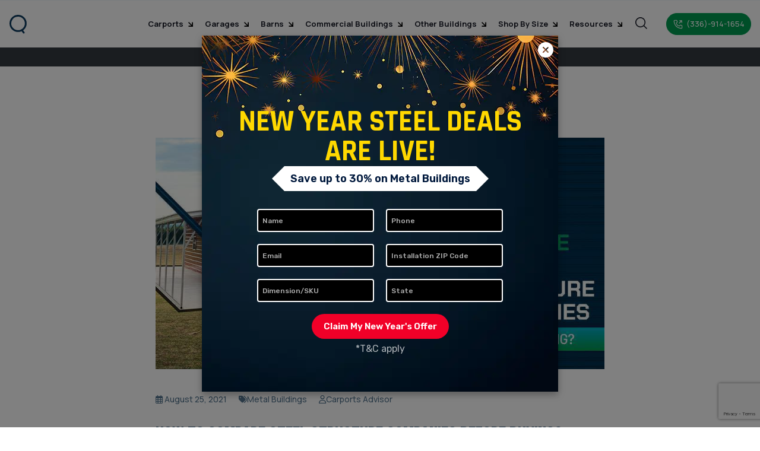

--- FILE ---
content_type: text/html; charset=UTF-8
request_url: https://www.carportsadvisor.com/blog/how-to-compare-steel-structure-companies-before-buying
body_size: 46390
content:
<!DOCTYPE html> 
<html lang="en">    
<head>
<meta http-equiv="Content-Type" content="text/html; charset=utf-8">
      
<meta name="viewport" content="width=device-width, initial-scale=1, shrink-to-fit=no" />
<meta http-equiv="x-ua-compatible" content="ie=edge">

<!-- Search Engine Optimization by Rank Math - https://rankmath.com/ -->
<title>How to Compare Steel Structure Companies Before Buying?</title>
<meta name="description" content="Choosing the right metal building company to buy your steel shed can be a tricky task. If you don&#039;t buy it from the right place, you might end up having a lousy quality steel structure that will not give your satisfactory returns."/>
<meta name="robots" content="follow, index, max-snippet:-1, max-video-preview:-1, max-image-preview:large"/>
<link rel="canonical" href="https://www.carportsadvisor.com/blog/how-to-compare-steel-structure-companies-before-buying" />
<meta property="og:locale" content="en_US" />
<meta property="og:type" content="article" />
<meta property="og:title" content="How to Compare Steel Structure Companies Before Buying?" />
<meta property="og:description" content="Choosing the right metal building company to buy your steel shed can be a tricky task. If you don&#039;t buy it from the right place, you might end up having a lousy quality steel structure that will not give your satisfactory returns." />
<meta property="og:url" content="https://www.carportsadvisor.com/blog/how-to-compare-steel-structure-companies-before-buying" />
<meta property="og:site_name" content="Carports Advisor" />
<meta property="article:section" content="Metal Buildings" />
<meta property="og:image" content="https://www.carportsadvisor.com/wp-content/uploads/2024/09/how-to-compare-steel-structure-companies-before-buying.jpg" />
<meta property="og:image:secure_url" content="https://www.carportsadvisor.com/wp-content/uploads/2024/09/how-to-compare-steel-structure-companies-before-buying.jpg" />
<meta property="og:image:width" content="970" />
<meta property="og:image:height" content="500" />
<meta property="og:image:alt" content="How to Compare Steel Structure Companies Before Buying?" />
<meta property="og:image:type" content="image/jpeg" />
<meta property="article:published_time" content="2021-08-25T13:18:27+00:00" />
<meta name="twitter:card" content="summary_large_image" />
<meta name="twitter:title" content="How to Compare Steel Structure Companies Before Buying?" />
<meta name="twitter:description" content="Choosing the right metal building company to buy your steel shed can be a tricky task. If you don&#039;t buy it from the right place, you might end up having a lousy quality steel structure that will not give your satisfactory returns." />
<meta name="twitter:image" content="https://www.carportsadvisor.com/wp-content/uploads/2024/09/how-to-compare-steel-structure-companies-before-buying.jpg" />
<meta name="twitter:label1" content="Written by" />
<meta name="twitter:data1" content="carports" />
<meta name="twitter:label2" content="Time to read" />
<meta name="twitter:data2" content="3 minutes" />
<script type="application/ld+json" class="rank-math-schema">{"@context":"https://schema.org","@graph":[{"@type":["Person","Organization"],"@id":"https://www.carportsadvisor.com/#person","name":"Carports Advisor"},{"@type":"WebSite","@id":"https://www.carportsadvisor.com/#website","url":"https://www.carportsadvisor.com","name":"Carports Advisor","publisher":{"@id":"https://www.carportsadvisor.com/#person"},"inLanguage":"en-US"},{"@type":"ImageObject","@id":"https://www.carportsadvisor.com/wp-content/uploads/2024/09/how-to-compare-steel-structure-companies-before-buying.jpg","url":"https://www.carportsadvisor.com/wp-content/uploads/2024/09/how-to-compare-steel-structure-companies-before-buying.jpg","width":"970","height":"500","inLanguage":"en-US"},{"@type":"WebPage","@id":"https://www.carportsadvisor.com/blog/how-to-compare-steel-structure-companies-before-buying#webpage","url":"https://www.carportsadvisor.com/blog/how-to-compare-steel-structure-companies-before-buying","name":"How to Compare Steel Structure Companies Before Buying?","datePublished":"2021-08-25T13:18:27+00:00","dateModified":"2021-08-25T13:18:27+00:00","isPartOf":{"@id":"https://www.carportsadvisor.com/#website"},"primaryImageOfPage":{"@id":"https://www.carportsadvisor.com/wp-content/uploads/2024/09/how-to-compare-steel-structure-companies-before-buying.jpg"},"inLanguage":"en-US"},{"@type":"Person","@id":"https://www.carportsadvisor.com/author/carports","name":"carports","url":"https://www.carportsadvisor.com/author/carports","image":{"@type":"ImageObject","@id":"https://secure.gravatar.com/avatar/cb2bbba915cc1459f5fa6107c7630b76?s=96&amp;d=mm&amp;r=g","url":"https://secure.gravatar.com/avatar/cb2bbba915cc1459f5fa6107c7630b76?s=96&amp;d=mm&amp;r=g","caption":"carports","inLanguage":"en-US"},"sameAs":["https://www.carportsadvisor.com"]},{"@type":"BlogPosting","headline":"How to Compare Steel Structure Companies Before Buying?","datePublished":"2021-08-25T13:18:27+00:00","dateModified":"2021-08-25T13:18:27+00:00","articleSection":"Metal Buildings","author":{"@id":"https://www.carportsadvisor.com/author/carports","name":"carports"},"publisher":{"@id":"https://www.carportsadvisor.com/#person"},"description":"Choosing the right metal building company to buy your steel shed can be a tricky task. If you don&#039;t buy it from the right place, you might end up having a lousy quality steel structure that will not give your satisfactory returns.","name":"How to Compare Steel Structure Companies Before Buying?","@id":"https://www.carportsadvisor.com/blog/how-to-compare-steel-structure-companies-before-buying#richSnippet","isPartOf":{"@id":"https://www.carportsadvisor.com/blog/how-to-compare-steel-structure-companies-before-buying#webpage"},"image":{"@id":"https://www.carportsadvisor.com/wp-content/uploads/2024/09/how-to-compare-steel-structure-companies-before-buying.jpg"},"inLanguage":"en-US","mainEntityOfPage":{"@id":"https://www.carportsadvisor.com/blog/how-to-compare-steel-structure-companies-before-buying#webpage"}}]}</script>
<!-- /Rank Math WordPress SEO plugin -->

<link rel="alternate" type="application/rss+xml" title="Carports Advisor &raquo; How to Compare Steel Structure Companies Before Buying? Comments Feed" href="https://www.carportsadvisor.com/how-to-compare-steel-structure-companies-before-buying/feed" />
<script type="text/javascript">
/* <![CDATA[ */
window._wpemojiSettings = {"baseUrl":"https:\/\/s.w.org\/images\/core\/emoji\/15.0.3\/72x72\/","ext":".png","svgUrl":"https:\/\/s.w.org\/images\/core\/emoji\/15.0.3\/svg\/","svgExt":".svg","source":{"concatemoji":"https:\/\/www.carportsadvisor.com\/wp-includes\/js\/wp-emoji-release.min.js?ver=6.7"}};
/*! This file is auto-generated */
!function(i,n){var o,s,e;function c(e){try{var t={supportTests:e,timestamp:(new Date).valueOf()};sessionStorage.setItem(o,JSON.stringify(t))}catch(e){}}function p(e,t,n){e.clearRect(0,0,e.canvas.width,e.canvas.height),e.fillText(t,0,0);var t=new Uint32Array(e.getImageData(0,0,e.canvas.width,e.canvas.height).data),r=(e.clearRect(0,0,e.canvas.width,e.canvas.height),e.fillText(n,0,0),new Uint32Array(e.getImageData(0,0,e.canvas.width,e.canvas.height).data));return t.every(function(e,t){return e===r[t]})}function u(e,t,n){switch(t){case"flag":return n(e,"\ud83c\udff3\ufe0f\u200d\u26a7\ufe0f","\ud83c\udff3\ufe0f\u200b\u26a7\ufe0f")?!1:!n(e,"\ud83c\uddfa\ud83c\uddf3","\ud83c\uddfa\u200b\ud83c\uddf3")&&!n(e,"\ud83c\udff4\udb40\udc67\udb40\udc62\udb40\udc65\udb40\udc6e\udb40\udc67\udb40\udc7f","\ud83c\udff4\u200b\udb40\udc67\u200b\udb40\udc62\u200b\udb40\udc65\u200b\udb40\udc6e\u200b\udb40\udc67\u200b\udb40\udc7f");case"emoji":return!n(e,"\ud83d\udc26\u200d\u2b1b","\ud83d\udc26\u200b\u2b1b")}return!1}function f(e,t,n){var r="undefined"!=typeof WorkerGlobalScope&&self instanceof WorkerGlobalScope?new OffscreenCanvas(300,150):i.createElement("canvas"),a=r.getContext("2d",{willReadFrequently:!0}),o=(a.textBaseline="top",a.font="600 32px Arial",{});return e.forEach(function(e){o[e]=t(a,e,n)}),o}function t(e){var t=i.createElement("script");t.src=e,t.defer=!0,i.head.appendChild(t)}"undefined"!=typeof Promise&&(o="wpEmojiSettingsSupports",s=["flag","emoji"],n.supports={everything:!0,everythingExceptFlag:!0},e=new Promise(function(e){i.addEventListener("DOMContentLoaded",e,{once:!0})}),new Promise(function(t){var n=function(){try{var e=JSON.parse(sessionStorage.getItem(o));if("object"==typeof e&&"number"==typeof e.timestamp&&(new Date).valueOf()<e.timestamp+604800&&"object"==typeof e.supportTests)return e.supportTests}catch(e){}return null}();if(!n){if("undefined"!=typeof Worker&&"undefined"!=typeof OffscreenCanvas&&"undefined"!=typeof URL&&URL.createObjectURL&&"undefined"!=typeof Blob)try{var e="postMessage("+f.toString()+"("+[JSON.stringify(s),u.toString(),p.toString()].join(",")+"));",r=new Blob([e],{type:"text/javascript"}),a=new Worker(URL.createObjectURL(r),{name:"wpTestEmojiSupports"});return void(a.onmessage=function(e){c(n=e.data),a.terminate(),t(n)})}catch(e){}c(n=f(s,u,p))}t(n)}).then(function(e){for(var t in e)n.supports[t]=e[t],n.supports.everything=n.supports.everything&&n.supports[t],"flag"!==t&&(n.supports.everythingExceptFlag=n.supports.everythingExceptFlag&&n.supports[t]);n.supports.everythingExceptFlag=n.supports.everythingExceptFlag&&!n.supports.flag,n.DOMReady=!1,n.readyCallback=function(){n.DOMReady=!0}}).then(function(){return e}).then(function(){var e;n.supports.everything||(n.readyCallback(),(e=n.source||{}).concatemoji?t(e.concatemoji):e.wpemoji&&e.twemoji&&(t(e.twemoji),t(e.wpemoji)))}))}((window,document),window._wpemojiSettings);
/* ]]> */
</script>
<style id='wp-emoji-styles-inline-css' type='text/css'>

	img.wp-smiley, img.emoji {
		display: inline !important;
		border: none !important;
		box-shadow: none !important;
		height: 1em !important;
		width: 1em !important;
		margin: 0 0.07em !important;
		vertical-align: -0.1em !important;
		background: none !important;
		padding: 0 !important;
	}
</style>
<link rel='stylesheet' id='wp-block-library-css' href='https://www.carportsadvisor.com/wp-includes/css/dist/block-library/style.min.css?ver=6.7' type='text/css' media='all' />
<style id='rank-math-toc-block-style-inline-css' type='text/css'>
.wp-block-rank-math-toc-block nav ol{counter-reset:item}.wp-block-rank-math-toc-block nav ol li{display:block}.wp-block-rank-math-toc-block nav ol li:before{content:counters(item, ".") ". ";counter-increment:item}

</style>
<style id='classic-theme-styles-inline-css' type='text/css'>
/*! This file is auto-generated */
.wp-block-button__link{color:#fff;background-color:#32373c;border-radius:9999px;box-shadow:none;text-decoration:none;padding:calc(.667em + 2px) calc(1.333em + 2px);font-size:1.125em}.wp-block-file__button{background:#32373c;color:#fff;text-decoration:none}
</style>
<style id='global-styles-inline-css' type='text/css'>
:root{--wp--preset--aspect-ratio--square: 1;--wp--preset--aspect-ratio--4-3: 4/3;--wp--preset--aspect-ratio--3-4: 3/4;--wp--preset--aspect-ratio--3-2: 3/2;--wp--preset--aspect-ratio--2-3: 2/3;--wp--preset--aspect-ratio--16-9: 16/9;--wp--preset--aspect-ratio--9-16: 9/16;--wp--preset--color--black: #000000;--wp--preset--color--cyan-bluish-gray: #abb8c3;--wp--preset--color--white: #ffffff;--wp--preset--color--pale-pink: #f78da7;--wp--preset--color--vivid-red: #cf2e2e;--wp--preset--color--luminous-vivid-orange: #ff6900;--wp--preset--color--luminous-vivid-amber: #fcb900;--wp--preset--color--light-green-cyan: #7bdcb5;--wp--preset--color--vivid-green-cyan: #00d084;--wp--preset--color--pale-cyan-blue: #8ed1fc;--wp--preset--color--vivid-cyan-blue: #0693e3;--wp--preset--color--vivid-purple: #9b51e0;--wp--preset--gradient--vivid-cyan-blue-to-vivid-purple: linear-gradient(135deg,rgba(6,147,227,1) 0%,rgb(155,81,224) 100%);--wp--preset--gradient--light-green-cyan-to-vivid-green-cyan: linear-gradient(135deg,rgb(122,220,180) 0%,rgb(0,208,130) 100%);--wp--preset--gradient--luminous-vivid-amber-to-luminous-vivid-orange: linear-gradient(135deg,rgba(252,185,0,1) 0%,rgba(255,105,0,1) 100%);--wp--preset--gradient--luminous-vivid-orange-to-vivid-red: linear-gradient(135deg,rgba(255,105,0,1) 0%,rgb(207,46,46) 100%);--wp--preset--gradient--very-light-gray-to-cyan-bluish-gray: linear-gradient(135deg,rgb(238,238,238) 0%,rgb(169,184,195) 100%);--wp--preset--gradient--cool-to-warm-spectrum: linear-gradient(135deg,rgb(74,234,220) 0%,rgb(151,120,209) 20%,rgb(207,42,186) 40%,rgb(238,44,130) 60%,rgb(251,105,98) 80%,rgb(254,248,76) 100%);--wp--preset--gradient--blush-light-purple: linear-gradient(135deg,rgb(255,206,236) 0%,rgb(152,150,240) 100%);--wp--preset--gradient--blush-bordeaux: linear-gradient(135deg,rgb(254,205,165) 0%,rgb(254,45,45) 50%,rgb(107,0,62) 100%);--wp--preset--gradient--luminous-dusk: linear-gradient(135deg,rgb(255,203,112) 0%,rgb(199,81,192) 50%,rgb(65,88,208) 100%);--wp--preset--gradient--pale-ocean: linear-gradient(135deg,rgb(255,245,203) 0%,rgb(182,227,212) 50%,rgb(51,167,181) 100%);--wp--preset--gradient--electric-grass: linear-gradient(135deg,rgb(202,248,128) 0%,rgb(113,206,126) 100%);--wp--preset--gradient--midnight: linear-gradient(135deg,rgb(2,3,129) 0%,rgb(40,116,252) 100%);--wp--preset--font-size--small: 13px;--wp--preset--font-size--medium: 20px;--wp--preset--font-size--large: 36px;--wp--preset--font-size--x-large: 42px;--wp--preset--spacing--20: 0.44rem;--wp--preset--spacing--30: 0.67rem;--wp--preset--spacing--40: 1rem;--wp--preset--spacing--50: 1.5rem;--wp--preset--spacing--60: 2.25rem;--wp--preset--spacing--70: 3.38rem;--wp--preset--spacing--80: 5.06rem;--wp--preset--shadow--natural: 6px 6px 9px rgba(0, 0, 0, 0.2);--wp--preset--shadow--deep: 12px 12px 50px rgba(0, 0, 0, 0.4);--wp--preset--shadow--sharp: 6px 6px 0px rgba(0, 0, 0, 0.2);--wp--preset--shadow--outlined: 6px 6px 0px -3px rgba(255, 255, 255, 1), 6px 6px rgba(0, 0, 0, 1);--wp--preset--shadow--crisp: 6px 6px 0px rgba(0, 0, 0, 1);}:where(.is-layout-flex){gap: 0.5em;}:where(.is-layout-grid){gap: 0.5em;}body .is-layout-flex{display: flex;}.is-layout-flex{flex-wrap: wrap;align-items: center;}.is-layout-flex > :is(*, div){margin: 0;}body .is-layout-grid{display: grid;}.is-layout-grid > :is(*, div){margin: 0;}:where(.wp-block-columns.is-layout-flex){gap: 2em;}:where(.wp-block-columns.is-layout-grid){gap: 2em;}:where(.wp-block-post-template.is-layout-flex){gap: 1.25em;}:where(.wp-block-post-template.is-layout-grid){gap: 1.25em;}.has-black-color{color: var(--wp--preset--color--black) !important;}.has-cyan-bluish-gray-color{color: var(--wp--preset--color--cyan-bluish-gray) !important;}.has-white-color{color: var(--wp--preset--color--white) !important;}.has-pale-pink-color{color: var(--wp--preset--color--pale-pink) !important;}.has-vivid-red-color{color: var(--wp--preset--color--vivid-red) !important;}.has-luminous-vivid-orange-color{color: var(--wp--preset--color--luminous-vivid-orange) !important;}.has-luminous-vivid-amber-color{color: var(--wp--preset--color--luminous-vivid-amber) !important;}.has-light-green-cyan-color{color: var(--wp--preset--color--light-green-cyan) !important;}.has-vivid-green-cyan-color{color: var(--wp--preset--color--vivid-green-cyan) !important;}.has-pale-cyan-blue-color{color: var(--wp--preset--color--pale-cyan-blue) !important;}.has-vivid-cyan-blue-color{color: var(--wp--preset--color--vivid-cyan-blue) !important;}.has-vivid-purple-color{color: var(--wp--preset--color--vivid-purple) !important;}.has-black-background-color{background-color: var(--wp--preset--color--black) !important;}.has-cyan-bluish-gray-background-color{background-color: var(--wp--preset--color--cyan-bluish-gray) !important;}.has-white-background-color{background-color: var(--wp--preset--color--white) !important;}.has-pale-pink-background-color{background-color: var(--wp--preset--color--pale-pink) !important;}.has-vivid-red-background-color{background-color: var(--wp--preset--color--vivid-red) !important;}.has-luminous-vivid-orange-background-color{background-color: var(--wp--preset--color--luminous-vivid-orange) !important;}.has-luminous-vivid-amber-background-color{background-color: var(--wp--preset--color--luminous-vivid-amber) !important;}.has-light-green-cyan-background-color{background-color: var(--wp--preset--color--light-green-cyan) !important;}.has-vivid-green-cyan-background-color{background-color: var(--wp--preset--color--vivid-green-cyan) !important;}.has-pale-cyan-blue-background-color{background-color: var(--wp--preset--color--pale-cyan-blue) !important;}.has-vivid-cyan-blue-background-color{background-color: var(--wp--preset--color--vivid-cyan-blue) !important;}.has-vivid-purple-background-color{background-color: var(--wp--preset--color--vivid-purple) !important;}.has-black-border-color{border-color: var(--wp--preset--color--black) !important;}.has-cyan-bluish-gray-border-color{border-color: var(--wp--preset--color--cyan-bluish-gray) !important;}.has-white-border-color{border-color: var(--wp--preset--color--white) !important;}.has-pale-pink-border-color{border-color: var(--wp--preset--color--pale-pink) !important;}.has-vivid-red-border-color{border-color: var(--wp--preset--color--vivid-red) !important;}.has-luminous-vivid-orange-border-color{border-color: var(--wp--preset--color--luminous-vivid-orange) !important;}.has-luminous-vivid-amber-border-color{border-color: var(--wp--preset--color--luminous-vivid-amber) !important;}.has-light-green-cyan-border-color{border-color: var(--wp--preset--color--light-green-cyan) !important;}.has-vivid-green-cyan-border-color{border-color: var(--wp--preset--color--vivid-green-cyan) !important;}.has-pale-cyan-blue-border-color{border-color: var(--wp--preset--color--pale-cyan-blue) !important;}.has-vivid-cyan-blue-border-color{border-color: var(--wp--preset--color--vivid-cyan-blue) !important;}.has-vivid-purple-border-color{border-color: var(--wp--preset--color--vivid-purple) !important;}.has-vivid-cyan-blue-to-vivid-purple-gradient-background{background: var(--wp--preset--gradient--vivid-cyan-blue-to-vivid-purple) !important;}.has-light-green-cyan-to-vivid-green-cyan-gradient-background{background: var(--wp--preset--gradient--light-green-cyan-to-vivid-green-cyan) !important;}.has-luminous-vivid-amber-to-luminous-vivid-orange-gradient-background{background: var(--wp--preset--gradient--luminous-vivid-amber-to-luminous-vivid-orange) !important;}.has-luminous-vivid-orange-to-vivid-red-gradient-background{background: var(--wp--preset--gradient--luminous-vivid-orange-to-vivid-red) !important;}.has-very-light-gray-to-cyan-bluish-gray-gradient-background{background: var(--wp--preset--gradient--very-light-gray-to-cyan-bluish-gray) !important;}.has-cool-to-warm-spectrum-gradient-background{background: var(--wp--preset--gradient--cool-to-warm-spectrum) !important;}.has-blush-light-purple-gradient-background{background: var(--wp--preset--gradient--blush-light-purple) !important;}.has-blush-bordeaux-gradient-background{background: var(--wp--preset--gradient--blush-bordeaux) !important;}.has-luminous-dusk-gradient-background{background: var(--wp--preset--gradient--luminous-dusk) !important;}.has-pale-ocean-gradient-background{background: var(--wp--preset--gradient--pale-ocean) !important;}.has-electric-grass-gradient-background{background: var(--wp--preset--gradient--electric-grass) !important;}.has-midnight-gradient-background{background: var(--wp--preset--gradient--midnight) !important;}.has-small-font-size{font-size: var(--wp--preset--font-size--small) !important;}.has-medium-font-size{font-size: var(--wp--preset--font-size--medium) !important;}.has-large-font-size{font-size: var(--wp--preset--font-size--large) !important;}.has-x-large-font-size{font-size: var(--wp--preset--font-size--x-large) !important;}
:where(.wp-block-post-template.is-layout-flex){gap: 1.25em;}:where(.wp-block-post-template.is-layout-grid){gap: 1.25em;}
:where(.wp-block-columns.is-layout-flex){gap: 2em;}:where(.wp-block-columns.is-layout-grid){gap: 2em;}
:root :where(.wp-block-pullquote){font-size: 1.5em;line-height: 1.6;}
</style>
<link rel='stylesheet' id='contact-form-7-css' href='https://www.carportsadvisor.com/wp-content/plugins/contact-form-7/includes/css/styles.css?ver=5.9.6' type='text/css' media='all' />
<link rel="https://api.w.org/" href="https://www.carportsadvisor.com/wp-json/" /><link rel="alternate" title="JSON" type="application/json" href="https://www.carportsadvisor.com/wp-json/wp/v2/posts/427" /><link rel="EditURI" type="application/rsd+xml" title="RSD" href="https://www.carportsadvisor.com/xmlrpc.php?rsd" />
<meta name="generator" content="WordPress 6.7" />
<link rel='shortlink' href='https://www.carportsadvisor.com/?p=427' />
<link rel="alternate" title="oEmbed (JSON)" type="application/json+oembed" href="https://www.carportsadvisor.com/wp-json/oembed/1.0/embed?url=https%3A%2F%2Fwww.carportsadvisor.com%2Fhow-to-compare-steel-structure-companies-before-buying" />
<link rel="alternate" title="oEmbed (XML)" type="text/xml+oembed" href="https://www.carportsadvisor.com/wp-json/oembed/1.0/embed?url=https%3A%2F%2Fwww.carportsadvisor.com%2Fhow-to-compare-steel-structure-companies-before-buying&#038;format=xml" />
      
<!-- Bootstrap core CSS -->
<link href="https://www.carportsadvisor.com/wp-content/themes/carportsadvisor/assets/css/bootstrap.min.css" rel="stylesheet">

<link rel="shortcut icon" href="https://www.carportsadvisor.com/wp-content/themes/carportsadvisor/assets/img/favicon.ico">
<!-- Material Design Bootstrap -->
 <link href="https://www.carportsadvisor.com/wp-content/themes/carportsadvisor/assets/css/mdb.min.css" rel="stylesheet">
<link href="https://www.carportsadvisor.com/wp-content/themes/carportsadvisor/assets/css/slick.css" rel="stylesheet">

<link href="https://www.carportsadvisor.com/wp-content/themes/carportsadvisor/assets/css/addons/pretty-checkbox.min.css" rel="stylesheet">
<link href="https://www.carportsadvisor.com/wp-content/themes/carportsadvisor/assets/css/offer.css?v=3.9" rel="stylesheet">
<link href="https://www.carportsadvisor.com/wp-content/themes/carportsadvisor/assets/css/style.css?v=3.7" rel="stylesheet">
<link href="https://www.carportsadvisor.com/wp-content/themes/carportsadvisor/assets/css/custom_style.css?v=1.2" rel="stylesheet">
<link href="https://www.carportsadvisor.com/wp-content/themes/carportsadvisor/assets/css/common_offer.css?v=1.1" rel="stylesheet">

<link href="https://www.carportsadvisor.com/wp-content/themes/carportsadvisor/assets/css/responsive.css?v=4.3" rel="stylesheet"> 
<link href="https://www.carportsadvisor.com/wp-content/themes/carportsadvisor/assets/css/custom.css?v=3.1" rel="stylesheet">
<link href="https://www.carportsadvisor.com/wp-content/themes/carportsadvisor/assets/css/icon.css" rel="stylesheet">

<link href="https://fonts.googleapis.com/css2?family=Rubik:ital,wght@0,300..900;1,300..900&family=Teko:wght@300..700&display=swap" rel="stylesheet">
<link href="https://www.carportsadvisor.com/wp-content/themes/carportsadvisor/assets/css/spring_sale.css?v=1.6" rel="stylesheet">
<!--<link href="/assets/css/new_offer.css?v=3.0" rel="stylesheet">-->
<link rel="stylesheet" href="https://netdna.bootstrapcdn.com/font-awesome/4.0.3/css/font-awesome.min.css">
<link rel="stylesheet" href="https://stackpath.bootstrapcdn.com/font-awesome/4.7.0/css/font-awesome.min.css" integrity="sha384-wvfXpqpZZVQGK6TAh5PVlGOfQNHSoD2xbE+QkPxCAFlNEevoEH3Sl0sibVcOQVnN" crossorigin="anonymous">

<link rel="stylesheet" href="https://cdnjs.cloudflare.com/ajax/libs/font-awesome/6.6.0/css/all.min.css" integrity="sha512-Kc323vGBEqzTmouAECnVceyQqyqdsSiqLQISBL29aUW4U/M7pSPA/gEUZQqv1cwx4OnYxTxve5UMg5GT6L4JJg==" crossorigin="anonymous" referrerpolicy="no-referrer" />

<script type="text/javascript" src="https://www.carportsadvisor.com/wp-content/themes/carportsadvisor/assets/js/jquery.min.js"></script>

<link rel="stylesheet" href="https://fonts.googleapis.com/css2?family=Bebas+Neue&family=Manrope:wght@200;300;400;500;600;700;800&display=swap" media="print" onload="this.media='all'">
<link href="https://fonts.googleapis.com/css2?family=Rajdhani:wght@300;400;500;600;700&display=swap" rel="stylesheet">

<script src="https://www.google.com/recaptcha/api.js?render=6LczjlsiAAAAAOlfcFSv0fA9lEXLOYlErnA_ndcy"></script>
<script>
      function onClick(e) {
        e.preventDefault();
        grecaptcha.ready(function() {
          grecaptcha.execute('6LczjlsiAAAAAOlfcFSv0fA9lEXLOYlErnA_ndcy', {action: 'submit'}).then(function(token) {
              // Add your logic to submit to your backend server here.
          });
        });
      }
  </script>

<meta name="google-site-verification" content="Ikk4Iq4uVE9KhScDyHf-4zYUErZQmbwpNPma_BvTsMc" />

<!-- Global site tag (gtag.js) - Google Ads: 598057061 -->
    <script async src="https://www.googletagmanager.com/gtag/js?id=AW-598057061"></script>
<script>
  window.dataLayer = window.dataLayer || [];
  function gtag(){dataLayer.push(arguments);} 
  gtag('js', new Date());

  gtag('config', 'AW-598057061');
</script>

<!-- Event snippet for Website sale conversion page -->
<script>
  gtag('event', 'conversion', {
      'send_to': 'AW-598057061/osyOCOiQ1dwBEOXAlp0C',
      'transaction_id': ''
  });
</script>



<!-- Google Tag Manager -->
<script>(function(w,d,s,l,i){w[l]=w[l]||[];w[l].push({'gtm.start':
new Date().getTime(),event:'gtm.js'});var f=d.getElementsByTagName(s)[0],
j=d.createElement(s),dl=l!='dataLayer'?'&l='+l:'';j.async=true;j.src=
'https://www.googletagmanager.com/gtm.js?id='+i+dl;f.parentNode.insertBefore(j,f);
})(window,document,'script','dataLayer','GTM-KBMK42J');</script>
<!-- End Google Tag Manager -->


      <!--=================================call rail====================================================-->
<script type="text/javascript" src="//cdn.callrail.com/companies/815577232/08ec548922e39044c5e8/12/swap.js" defer></script>
    
</head>
<body class="overhidden header-stky">
      
       <div class="preloader-checkout"></div>
       <!-- Google Tag Manager (noscript) -->
<noscript><iframe src="https://www.googletagmanager.com/ns.html?id=GTM-KBMK42J"
height="0" width="0" style="display:none;visibility:hidden"></iframe></noscript>
<!-- End Google Tag Manager (noscript) -->

     
<header>
        <div class="container visibility-hidden" style="visibility: hidden;height: 0;">
            <div class="top-bar">
               <div class="row align-items-center">
                  <aside class="col-4">
                      <div class="search-icon search-icon-mb">
                            <a class="nav-link searchicon" href="javascript:;" >
                                <svg id="search" xmlns="http://www.w3.org/2000/svg" width="24" height="24" viewBox="0 0 24 24">
                                  <path id="Path_16747" data-name="Path 16747" d="M21.965,20.864l-4.839-4.839a8.573,8.573,0,1,0-1.1,1.1l4.839,4.839ZM3.548,10.552a7,7,0,1,1,7,7,7,7,0,0,1-7-7Z" transform="translate(0.035 0.035)"/>
                                  <rect id="_Transparent_Rectangle_" data-name="&lt;Transparent Rectangle&gt;" width="24" height="24" fill="none"/>
                                </svg>
                            </a>
                            <div class="search-box">
                               <form action="https://www.carportsadvisor.com/search-result" method="GET">
                                 <div class="form-group">
                                     <input type="text" placeholder="Search by Title and SKU" id="txt_searchs" name="keyword" class="form-control">
                                     <div class="error-msg"></div>
                                   <button class="closesearch"><!--Clear--> <img src="https://www.carportsadvisor.com/wp-content/themes/carportsadvisor/assets/img/icons/cross.svg" alt="Cross Image"></button>
                                 </div><!-- form-group -->
                               </form>
                            </div><!-- search-box -->
                      </div>
                  </aside>
                  <aside class="col-4 ">
                     <a href="https://www.carportsadvisor.com"  class="logo-branding">
                        <svg class="mobile-logo" xmlns="http://www.w3.org/2000/svg" xmlns:xlink="http://www.w3.org/1999/xlink" width="32" height="32" viewBox="0 0 32 32">
                            <defs>
                              <linearGradient id="linear-gradient" x1="0.5" x2="0.5" y2="1" gradientUnits="objectBoundingBox">
                                <stop offset="0" stop-color="#009a50"/>
                                <stop offset="1" stop-color="#00abc0"/>
                              </linearGradient>
                            </defs>
                            <g id="icon" transform="translate(-585 -97)">
                              <rect id="Rectangle_5954" data-name="Rectangle 5954" width="32" height="32" transform="translate(585 97)" fill="#fff" opacity="0.004"/>
                              <g id="content" transform="translate(586 97)">
                                <path id="Ellipse_46" data-name="Ellipse 46" d="M14.444,3A11.444,11.444,0,0,0,6.352,22.537,11.444,11.444,0,1,0,22.537,6.352,11.37,11.37,0,0,0,14.444,3m0-3A14.444,14.444,0,1,1,0,14.444,14.444,14.444,0,0,1,14.444,0Z" transform="translate(0 0)" fill="#0e3b5f"/>
                                <path id="Path_321" data-name="Path 321" d="M13.278,5.9,5.5,10.751h.972v6.26h3.889V12.316h5.833v4.695h3.889v-6.26h.972Z" transform="translate(1.167 1.877)" fill="url(#linear-gradient)"/>
                                <path id="Path_37733" data-name="Path 37733" d="M3,5.5a1.5,1.5,0,0,1-1.2-.6l-3-4A1.5,1.5,0,0,1-.9-1.2a1.5,1.5,0,0,1,2.1.3l3,4A1.5,1.5,0,0,1,3,5.5Z" transform="translate(21 26)" fill="#0e3b5f"/>
                              </g>
                            </g>
                        </svg>
                        <!--<img src="https://www.carportsadvisor.com/wp-content/themes/carportsadvisor/assets/img/CA_Logo.webp" alt="logo" style="width: 50px;">-->
                         
                     </a>
                  </aside>
                  <aside class="col-4 text-right">
                     <a class="btn btn-secondary shadow-none btn-md hmb-menu"><span></span>
                     <span></span>
                     <span></span> 
                     </a> 
                     <span class="menu-top btn hmb-menu">Menu</span>
                  </aside>
                  
               </div>
            </div>
         </div>
         <div class="menu-blur">
             <nav class="navbar navbar-expand-sm">
            <div class="container-fluid">
               <a href="https://www.carportsadvisor.com" class=" stikylogo">
                  <svg class="mobile-logo" xmlns="http://www.w3.org/2000/svg" xmlns:xlink="http://www.w3.org/1999/xlink" width="32" height="32" viewBox="0 0 32 32">
                    <defs>
                      <linearGradient id="linear-gradient" x1="0.5" x2="0.5" y2="1" gradientUnits="objectBoundingBox">
                        <stop offset="0" stop-color="#009a50"/>
                        <stop offset="1" stop-color="#00abc0"/>
                      </linearGradient>
                    </defs>
                    <g id="icon" transform="translate(-585 -97)">
                      <rect id="Rectangle_5954" data-name="Rectangle 5954" width="32" height="32" transform="translate(585 97)" fill="#fff" opacity="0.004"/>
                      <g id="content" transform="translate(586 97)">
                        <path id="Ellipse_46" data-name="Ellipse 46" d="M14.444,3A11.444,11.444,0,0,0,6.352,22.537,11.444,11.444,0,1,0,22.537,6.352,11.37,11.37,0,0,0,14.444,3m0-3A14.444,14.444,0,1,1,0,14.444,14.444,14.444,0,0,1,14.444,0Z" transform="translate(0 0)" fill="#0e3b5f"/>
                        <path id="Path_321" data-name="Path 321" d="M13.278,5.9,5.5,10.751h.972v6.26h3.889V12.316h5.833v4.695h3.889v-6.26h.972Z" transform="translate(1.167 1.877)" fill="url(#linear-gradient)"/>
                        <path id="Path_37733" data-name="Path 37733" d="M3,5.5a1.5,1.5,0,0,1-1.2-.6l-3-4A1.5,1.5,0,0,1-.9-1.2a1.5,1.5,0,0,1,2.1.3l3,4A1.5,1.5,0,0,1,3,5.5Z" transform="translate(21 26)" fill="#0e3b5f"/>
                      </g>
                    </g>
                  </svg>
                 <!-- <img src="https://www.carportsadvisor.com/wp-content/themes/carportsadvisor/assets/img/CA_Logo.webp" alt="logo" style="width: 50px;">
               </a>-->
                            <ul class="navbar-nav ml-auto pr-20">
                  <li class="nav-item">
                     <a class="nav-link" href="#">Carports <img src="https://www.carportsadvisor.com/wp-content/themes/carportsadvisor/assets/font-icons/nav-dd-add.svg" alt="icon" class="nav-black"> <img src="https://www.carportsadvisor.com/wp-content/themes/carportsadvisor/assets/font-icons/nav-green.svg" alt="icon" class="nav-green"></a>
                     
                    <ul class="sub-menubar list-style-none pl-0 mb-0 CarportsMenubar">
                        <li>
                                       <a href="https://www.carportsadvisor.com/metal-carports"><img src="https://www.carportsadvisor.com/wp-content/themes/carportsadvisor/assets/font-icons/caret--right.svg" alt="icon" class="bsub-icn-bar"><img src="https://www.carportsadvisor.com/wp-content/themes/carportsadvisor/assets/font-icons/caret--green.svg" alt="icon" class="gbsub-icn-barg">
                                       Metal Carports
                                       </a>
                                    </li>
                        <li>
                            <a href="https://www.carportsadvisor.com/vertical-roof-metal-carports" ><img src="https://www.carportsadvisor.com/wp-content/themes/carportsadvisor/assets/font-icons/caret--right.svg" alt="icon" class="bsub-icn-bar"><img src="https://www.carportsadvisor.com/wp-content/themes/carportsadvisor/assets/font-icons/caret--green.svg" alt="icon" class="gbsub-icn-barg">
                                      Vertical Roof Metal Carports                 </a>
                        </li>
                        <li>
                                       <a href="https://www.carportsadvisor.com/boxed-eave-metal-carports" ><img src="https://www.carportsadvisor.com/wp-content/themes/carportsadvisor/assets/font-icons/caret--right.svg" alt="icon" class="bsub-icn-bar"><img src="https://www.carportsadvisor.com/wp-content/themes/carportsadvisor/assets/font-icons/caret--green.svg" alt="icon" class="gbsub-icn-barg">
                                       Boxed Eave Roof Metal Carports                         </a>
                        </li>
                        <li>
                            <a href="https://www.carportsadvisor.com/regular-roof-metal-carports" ><img src="https://www.carportsadvisor.com/wp-content/themes/carportsadvisor/assets/font-icons/caret--right.svg" alt="icon" class="bsub-icn-bar"><img src="https://www.carportsadvisor.com/wp-content/themes/carportsadvisor/assets/font-icons/caret--green.svg" alt="icon" class="gbsub-icn-barg">
                                       Regular Roof Metal Carports                         </a>
                        </li>
                                    
                        <li>
                            <a href="https://www.carportsadvisor.com/metal-boat-carports" ><img src="https://www.carportsadvisor.com/wp-content/themes/carportsadvisor/assets/font-icons/caret--right.svg" alt="icon" class="bsub-icn-bar"><img src="https://www.carportsadvisor.com/wp-content/themes/carportsadvisor/assets/font-icons/caret--green.svg" alt="icon" class="gbsub-icn-barg">
                                       Boat Carports                        </a>
                        </li>
                        <li>
                            <a href="https://www.carportsadvisor.com/one-car-carports" ><img src="https://www.carportsadvisor.com/wp-content/themes/carportsadvisor/assets/font-icons/caret--right.svg" alt="icon" class="bsub-icn-bar"><img src="https://www.carportsadvisor.com/wp-content/themes/carportsadvisor/assets/font-icons/caret--green.svg" alt="icon" class="gbsub-icn-barg">
                                       One Car Metal Carport                   </a>
                        </li>
                        <li>
                            <a href="https://www.carportsadvisor.com/2-car-carports" ><img src="https://www.carportsadvisor.com/wp-content/themes/carportsadvisor/assets/font-icons/caret--right.svg" alt="icon" class="bsub-icn-bar"><img src="https://www.carportsadvisor.com/wp-content/themes/carportsadvisor/assets/font-icons/caret--green.svg" alt="icon" class="gbsub-icn-barg">
                                       Two Car Metal Carports                   </a>
                        </li>
                        <li>
                            <a href="https://www.carportsadvisor.com/three-car-metal-carports" ><img src="https://www.carportsadvisor.com/wp-content/themes/carportsadvisor/assets/font-icons/caret--right.svg" alt="icon" class="bsub-icn-bar"><img src="https://www.carportsadvisor.com/wp-content/themes/carportsadvisor/assets/font-icons/caret--green.svg" alt="icon" class="gbsub-icn-barg">
                                       Three Car Metal Carports                   </a>
                        </li>
                        <li>
                            <a href="https://www.carportsadvisor.com/custom-metal-carports" ><img src="https://www.carportsadvisor.com/wp-content/themes/carportsadvisor/assets/font-icons/caret--right.svg" alt="icon" class="bsub-icn-bar"><img src="https://www.carportsadvisor.com/wp-content/themes/carportsadvisor/assets/font-icons/caret--green.svg" alt="icon" class="gbsub-icn-barg">
                                       Custom Metal Carports                  </a>
                        </li>
						<li>
                            <a href="https://www.carportsadvisor.com/deluxe-carports" ><img src="https://www.carportsadvisor.com/wp-content/themes/carportsadvisor/assets/font-icons/caret--right.svg" alt="icon" class="bsub-icn-bar"><img src="https://www.carportsadvisor.com/wp-content/themes/carportsadvisor/assets/font-icons/caret--green.svg" alt="icon" class="gbsub-icn-barg">
                                       Deluxe Carports                  </a>
                        </li>
						<li>
                            <a href="https://www.carportsadvisor.com/carports-with-storage" ><img src="https://www.carportsadvisor.com/wp-content/themes/carportsadvisor/assets/font-icons/caret--right.svg" alt="icon" class="bsub-icn-bar"><img src="https://www.carportsadvisor.com/wp-content/themes/carportsadvisor/assets/font-icons/caret--green.svg" alt="icon" class="gbsub-icn-barg">
                                       Metal Carports With Storage	   </a>
                        </li>

                        <li>
                            <a href="https://www.carportsadvisor.com/metal-rv-carports-prices" ><img src="https://www.carportsadvisor.com/wp-content/themes/carportsadvisor/assets/font-icons/caret--right.svg" alt="icon" class="bsub-icn-bar"><img src="https://www.carportsadvisor.com/wp-content/themes/carportsadvisor/assets/font-icons/caret--green.svg" alt="icon" class="gbsub-icn-barg">
                            RV Carport Prices</a>
                        </li>

                        <li>
                            <a href="https://www.carportsadvisor.com/metal-boat-carport-prices" ><img src="https://www.carportsadvisor.com/wp-content/themes/carportsadvisor/assets/font-icons/caret--right.svg" alt="icon" class="bsub-icn-bar"><img src="https://www.carportsadvisor.com/wp-content/themes/carportsadvisor/assets/font-icons/caret--green.svg" alt="icon" class="gbsub-icn-barg">
                            Metal Boat Carport Prices</a>
                        </li>
                        <li>
                            <a href="https://www.carportsadvisor.com/metal-carport-prices" ><img src="https://www.carportsadvisor.com/wp-content/themes/carportsadvisor/assets/font-icons/caret--right.svg" alt="icon" class="bsub-icn-bar"><img src="https://www.carportsadvisor.com/wp-content/themes/carportsadvisor/assets/font-icons/caret--green.svg" alt="icon" class="gbsub-icn-barg">
                            Metal Carport Prices</a>
                        </li>
                    </ul>
                  </li>
                  <li class="nav-item">
                     <a class="nav-link" href="#">Garages <img src="https://www.carportsadvisor.com/wp-content/themes/carportsadvisor/assets/font-icons/nav-dd-add.svg" alt="icon" class="nav-black"> <img src="https://www.carportsadvisor.com/wp-content/themes/carportsadvisor/assets/font-icons/nav-green.svg" alt="icon" class="nav-green"></a>
                                <ul class="sub-menubar  list-style-none pl-0 mb-0 CarportsMenubar">
                                   <li>
                                     <a href="https://www.carportsadvisor.com/metal-garages"><img src="https://www.carportsadvisor.com/wp-content/themes/carportsadvisor/assets/font-icons/caret--right.svg" alt="icon" class="bsub-icn-bar"><img src="https://www.carportsadvisor.com/wp-content/themes/carportsadvisor/assets/font-icons/caret--green.svg" alt="icon" class="gbsub-icn-barg">
                                       Metal Garages
                                       </a>
                                    </li>
                                    <li>
                                       <a href="https://www.carportsadvisor.com/side-entry-metal-garages" ><img src="https://www.carportsadvisor.com/wp-content/themes/carportsadvisor/assets/font-icons/caret--right.svg" alt="icon" class="bsub-icn-bar"><img src="https://www.carportsadvisor.com/wp-content/themes/carportsadvisor/assets/font-icons/caret--green.svg" alt="icon" class="gbsub-icn-barg">
                                       Side Entry Metal Garages                         </a>
                                    </li>
                                    <li>
                                       <a href="https://www.carportsadvisor.com/one-car-garages" ><img src="https://www.carportsadvisor.com/wp-content/themes/carportsadvisor/assets/font-icons/caret--right.svg" alt="icon" class="bsub-icn-bar"><img src="https://www.carportsadvisor.com/wp-content/themes/carportsadvisor/assets/font-icons/caret--green.svg" alt="icon" class="gbsub-icn-barg">
                                       One Car Metal Garages                           </a>
                                    </li>
                                    <li>
                                       <a href="https://www.carportsadvisor.com/two-car-metal-garages" ><img src="https://www.carportsadvisor.com/wp-content/themes/carportsadvisor/assets/font-icons/caret--right.svg" alt="icon" class="bsub-icn-bar"><img src="https://www.carportsadvisor.com/wp-content/themes/carportsadvisor/assets/font-icons/caret--green.svg" alt="icon" class="gbsub-icn-barg">
                                       Two Car Metal Garages                         </a>
                                    </li>
                                    <li>
                                       <a href="https://www.carportsadvisor.com/three-car-metal-garages" ><img src="https://www.carportsadvisor.com/wp-content/themes/carportsadvisor/assets/font-icons/caret--right.svg" alt="icon" class="bsub-icn-bar"><img src="https://www.carportsadvisor.com/wp-content/themes/carportsadvisor/assets/font-icons/caret--green.svg" alt="icon" class="gbsub-icn-barg">
                                       Three Car Metal Garages                         </a>
                                    </li>
                                    <li>
                                       <a href="https://www.carportsadvisor.com/four-car-garages" ><img src="https://www.carportsadvisor.com/wp-content/themes/carportsadvisor/assets/font-icons/caret--right.svg" alt="icon" class="bsub-icn-bar"><img src="https://www.carportsadvisor.com/wp-content/themes/carportsadvisor/assets/font-icons/caret--green.svg" alt="icon" class="gbsub-icn-barg">
                                       Four Car Metal Garages                         </a>
                                    </li>
                                    <li>
                                       <a href="https://www.carportsadvisor.com/five-car-metal-garages" ><img src="https://www.carportsadvisor.com/wp-content/themes/carportsadvisor/assets/font-icons/caret--right.svg" alt="icon" class="bsub-icn-bar"><img src="https://www.carportsadvisor.com/wp-content/themes/carportsadvisor/assets/font-icons/caret--green.svg" alt="icon" class="gbsub-icn-barg">
                                       Five Car Metal Garages                         </a>
                                    </li>
									<li>
                                       <a href="https://www.carportsadvisor.com/regular-metal-garage" ><img src="https://www.carportsadvisor.com/wp-content/themes/carportsadvisor/assets/font-icons/caret--right.svg" alt="icon" class="bsub-icn-bar"><img src="https://www.carportsadvisor.com/wp-content/themes/carportsadvisor/assets/font-icons/caret--green.svg" alt="icon" class="gbsub-icn-barg">
                                        Regular Metal Garage                         </a>
                                    </li>
									<li>
                                       <a href="https://www.carportsadvisor.com/vertical-metal-garage" ><img src="https://www.carportsadvisor.com/wp-content/themes/carportsadvisor/assets/font-icons/caret--right.svg" alt="icon" class="bsub-icn-bar"><img src="https://www.carportsadvisor.com/wp-content/themes/carportsadvisor/assets/font-icons/caret--green.svg" alt="icon" class="gbsub-icn-barg">
                                        Vertical Metal Garage                         </a>
                                    </li>
									<li>
                                       <a href="https://www.carportsadvisor.com/boxed-eave-metal-garage" ><img src="https://www.carportsadvisor.com/wp-content/themes/carportsadvisor/assets/font-icons/caret--right.svg" alt="icon" class="bsub-icn-bar"><img src="https://www.carportsadvisor.com/wp-content/themes/carportsadvisor/assets/font-icons/caret--green.svg" alt="icon" class="gbsub-icn-barg">
                                        Boxed Eave Metal Garage                        </a>
                                    </li>
								
                                    <li>
                                       <a href="https://www.carportsadvisor.com/metal-garden-sheds" ><img src="https://www.carportsadvisor.com/wp-content/themes/carportsadvisor/assets/font-icons/caret--right.svg" alt="icon" class="bsub-icn-bar"><img src="https://www.carportsadvisor.com/wp-content/themes/carportsadvisor/assets/font-icons/caret--green.svg" alt="icon" class="gbsub-icn-barg">
                                        Metal Garden Sheds                            </a>
                                    </li>
                                   

                                    <li>
                                       <a href="https://www.carportsadvisor.com/rv-garages" ><img src="https://www.carportsadvisor.com/wp-content/themes/carportsadvisor/assets/font-icons/caret--right.svg" alt="icon" class="bsub-icn-bar"><img src="https://www.carportsadvisor.com/wp-content/themes/carportsadvisor/assets/font-icons/caret--green.svg" alt="icon" class="gbsub-icn-barg">
                                        RV Garage</a>
                                    </li>

                                     <li>
                                       <a href="https://www.carportsadvisor.com/prefab-garage-prices" ><img src="https://www.carportsadvisor.com/wp-content/themes/carportsadvisor/assets/font-icons/caret--right.svg" alt="icon" class="bsub-icn-bar"><img src="https://www.carportsadvisor.com/wp-content/themes/carportsadvisor/assets/font-icons/caret--green.svg" alt="icon" class="gbsub-icn-barg">
                                        Prefab Garage Prices </a>
                                    </li>
                                </ul>
                        </li>

                  <li class="nav-item">
                    <a class="nav-link">
                         Barns 
                         <img src="https://www.carportsadvisor.com/wp-content/themes/carportsadvisor/assets/font-icons/nav-dd-add.svg" alt="icon" class="nav-black"> 
                         <img src="https://www.carportsadvisor.com/wp-content/themes/carportsadvisor/assets/font-icons/nav-green.svg" alt="icon" class="nav-green">
                    </a>
                    
                    <ul class="sub-menubar list-style-none pl-0 mb-0 CarportsMenubar">
                        <li>
                            <a href="https://www.carportsadvisor.com/metal-barns" ><img src="https://www.carportsadvisor.com/wp-content/themes/carportsadvisor/assets/font-icons/caret--right.svg" alt="icon" class="bsub-icn-bar"><img src="https://www.carportsadvisor.com/wp-content/themes/carportsadvisor/assets/font-icons/caret--green.svg" alt="icon" class="gbsub-icn-barg">Metal Barns</a>
                        </li>
                        
                        <li>
                            <a href="https://www.carportsadvisor.com/seneca-barns" ><img src="https://www.carportsadvisor.com/wp-content/themes/carportsadvisor/assets/font-icons/caret--right.svg" alt="icon" class="bsub-icn-bar"><img src="https://www.carportsadvisor.com/wp-content/themes/carportsadvisor/assets/font-icons/caret--green.svg" alt="icon" class="gbsub-icn-barg">Seneca Barns</a>
                        </li>
                        
                        <li>
                            <a href="https://www.carportsadvisor.com/carolina-barns" ><img src="https://www.carportsadvisor.com/wp-content/themes/carportsadvisor/assets/font-icons/caret--right.svg" alt="icon" class="bsub-icn-bar"><img src="https://www.carportsadvisor.com/wp-content/themes/carportsadvisor/assets/font-icons/caret--green.svg" alt="icon" class="gbsub-icn-barg">Carolina Barns</a>
                        </li>
                        
                        <li>
                            <a href="https://www.carportsadvisor.com/horse-barns" ><img src="https://www.carportsadvisor.com/wp-content/themes/carportsadvisor/assets/font-icons/caret--right.svg" alt="icon" class="bsub-icn-bar"><img src="https://www.carportsadvisor.com/wp-content/themes/carportsadvisor/assets/font-icons/caret--green.svg" alt="icon" class="gbsub-icn-barg">Horse Barns</a>
                        </li>
                         
                        <li>
                            <a href="https://www.carportsadvisor.com/metal-farm-buildings" ><img src="https://www.carportsadvisor.com/wp-content/themes/carportsadvisor/assets/font-icons/caret--right.svg" alt="icon" class="bsub-icn-bar"><img src="https://www.carportsadvisor.com/wp-content/themes/carportsadvisor/assets/font-icons/caret--green.svg" alt="icon" class="gbsub-icn-barg">Metal Farm Buildings </a>
                        </li>
												
						
                        <li>
                            <a href="https://www.carportsadvisor.com/livestock-barns" ><img src="https://www.carportsadvisor.com/wp-content/themes/carportsadvisor/assets/font-icons/caret--right.svg" alt="icon" class="bsub-icn-bar"><img src="https://www.carportsadvisor.com/wp-content/themes/carportsadvisor/assets/font-icons/caret--green.svg" alt="icon" class="gbsub-icn-barg">Livestock Barns </a>
                        </li>
												
                        <li>
                            <a href="https://www.carportsadvisor.com/commercial-metal-barns" ><img src="https://www.carportsadvisor.com/wp-content/themes/carportsadvisor/assets/font-icons/caret--right.svg" alt="icon" class="bsub-icn-bar"><img src="https://www.carportsadvisor.com/wp-content/themes/carportsadvisor/assets/font-icons/caret--green.svg" alt="icon" class="gbsub-icn-barg">Commercial Barns </a>
                        </li>
																	
                        <li>
                            <a href="https://www.carportsadvisor.com/metal-hay-barns" ><img src="https://www.carportsadvisor.com/wp-content/themes/carportsadvisor/assets/font-icons/caret--right.svg" alt="icon" class="bsub-icn-bar"><img src="https://www.carportsadvisor.com/wp-content/themes/carportsadvisor/assets/font-icons/caret--green.svg" alt="icon" class="gbsub-icn-barg">Metal Hay Barns </a>
                        </li>
						
                        <li>
                            <a href="https://www.carportsadvisor.com/metal-red-barns" ><img src="https://www.carportsadvisor.com/wp-content/themes/carportsadvisor/assets/font-icons/caret--right.svg" alt="icon" class="bsub-icn-bar"><img src="https://www.carportsadvisor.com/wp-content/themes/carportsadvisor/assets/font-icons/caret--green.svg" alt="icon" class="gbsub-icn-barg">Metal Red Barn </a>
                        </li>
						
                        <li>
                            <a href="https://www.carportsadvisor.com/metal-loafing-sheds" ><img src="https://www.carportsadvisor.com/wp-content/themes/carportsadvisor/assets/font-icons/caret--right.svg" alt="icon" class="bsub-icn-bar"><img src="https://www.carportsadvisor.com/wp-content/themes/carportsadvisor/assets/font-icons/caret--green.svg" alt="icon" class="gbsub-icn-barg">Metal Loafing Sheds </a>
                        </li>
                         <li>
                            <a href="https://www.carportsadvisor.com/metal-barn-prices" ><img src="https://www.carportsadvisor.com/wp-content/themes/carportsadvisor/assets/font-icons/caret--right.svg" alt="icon" class="bsub-icn-bar"><img src="https://www.carportsadvisor.com/wp-content/themes/carportsadvisor/assets/font-icons/caret--green.svg" alt="icon" class="gbsub-icn-barg">Metal Barn Prices </a>
                        </li> 
                        <li>
                            <a href="https://www.carportsadvisor.com/metal-farm-building-prices" ><img src="https://www.carportsadvisor.com/wp-content/themes/carportsadvisor/assets/font-icons/caret--right.svg" alt="icon" class="bsub-icn-bar"><img src="https://www.carportsadvisor.com/wp-content/themes/carportsadvisor/assets/font-icons/caret--green.svg" alt="icon" class="gbsub-icn-barg">Metal Farm Building Prices </a>
                        </li> 
                      </li>
                    </ul>
                  </li>

                <li class="nav-item">
                  <a class="nav-link" href="#">Commercial Buildings <img src="https://www.carportsadvisor.com/wp-content/themes/carportsadvisor/assets/font-icons/nav-dd-add.svg" alt="icon" class="nav-black"> <img src="https://www.carportsadvisor.com/wp-content/themes/carportsadvisor/assets/font-icons/nav-green.svg" alt="icon" class="nav-green"></a>
                     <ul class="sub-menubar list-style-none pl-0 mb-0 CarportsMenubar">
                        <li>
                            <a href="https://www.carportsadvisor.com/commercial-metal-buildings"><img src="https://www.carportsadvisor.com/wp-content/themes/carportsadvisor/assets/font-icons/caret--right.svg" alt="icon" class="bsub-icn-bar"><img src="https://www.carportsadvisor.com/wp-content/themes/carportsadvisor/assets/font-icons/caret--green.svg" alt="icon" class="gbsub-icn-barg">
                                Commercial 
                           </a>
                        </li>

                        <li>
                            <a href="https://www.carportsadvisor.com/clear-span-metal-buildings"><img src="https://www.carportsadvisor.com/wp-content/themes/carportsadvisor/assets/font-icons/caret--right.svg" alt="icon" class="bsub-icn-bar"><img src="https://www.carportsadvisor.com/wp-content/themes/carportsadvisor/assets/font-icons/caret--green.svg" alt="icon" class="gbsub-icn-barg">
                                Clear Span Metal Buildings
                           </a>
                        </li>

                        <li>
                           <a href="https://www.carportsadvisor.com/industrial-metal-buildings"><img src="https://www.carportsadvisor.com/wp-content/themes/carportsadvisor/assets/font-icons/caret--right.svg" alt="icon" class="bsub-icn-bar"><img src="https://www.carportsadvisor.com/wp-content/themes/carportsadvisor/assets/font-icons/caret--green.svg" alt="icon" class="gbsub-icn-barg">
                                Industrial
                           </a>
                        </li>

                        <li>
                            <a href="https://www.carportsadvisor.com/recreational-metal-buildings"><img src="https://www.carportsadvisor.com/wp-content/themes/carportsadvisor/assets/font-icons/caret--right.svg" alt="icon" class="bsub-icn-bar"><img src="https://www.carportsadvisor.com/wp-content/themes/carportsadvisor/assets/font-icons/caret--green.svg" alt="icon" class="gbsub-icn-barg">
                                Recreational
                           </a>
                        </li>

                        <li>
                            <a href="https://www.carportsadvisor.com/parking-structures"><img src="https://www.carportsadvisor.com/wp-content/themes/carportsadvisor/assets/font-icons/caret--right.svg" alt="icon" class="bsub-icn-bar"><img src="https://www.carportsadvisor.com/wp-content/themes/carportsadvisor/assets/font-icons/caret--green.svg" alt="icon" class="gbsub-icn-barg">
                                Parking Structures
                           </a>
                        </li>

                        <li>
                            <a href="https://www.carportsadvisor.com/metal-agricultural-buildings"><img src="https://www.carportsadvisor.com/wp-content/themes/carportsadvisor/assets/font-icons/caret--right.svg" alt="icon" class="bsub-icn-bar"><img src="https://www.carportsadvisor.com/wp-content/themes/carportsadvisor/assets/font-icons/caret--green.svg" alt="icon" class="gbsub-icn-barg">
                                Agricultural Steel Buildings
                           </a>
                        </li>
						
						<li>
                            <a href="https://www.carportsadvisor.com/prefab-metal-office-building"><img src="https://www.carportsadvisor.com/wp-content/themes/carportsadvisor/assets/font-icons/caret--right.svg" alt="icon" class="bsub-icn-bar"><img src="https://www.carportsadvisor.com/wp-content/themes/carportsadvisor/assets/font-icons/caret--green.svg" alt="icon" class="gbsub-icn-barg">
                             Metal Office Buildings
                           </a>
                        </li>

						<li>
                            <a href="https://www.carportsadvisor.com/metal-retail-buildings"><img src="https://www.carportsadvisor.com/wp-content/themes/carportsadvisor/assets/font-icons/caret--right.svg" alt="icon" class="bsub-icn-bar"><img src="https://www.carportsadvisor.com/wp-content/themes/carportsadvisor/assets/font-icons/caret--green.svg" alt="icon" class="gbsub-icn-barg">
                              Metal Retail Buildings
                           </a>
                        </li>
                        <li>
                            <a href="https://www.carportsadvisor.com/steel-aircraft-hangars"><img src="https://www.carportsadvisor.com/wp-content/themes/carportsadvisor/assets/font-icons/caret--right.svg" alt="icon" class="bsub-icn-bar"><img src="https://www.carportsadvisor.com/wp-content/themes/carportsadvisor/assets/font-icons/caret--green.svg" alt="icon" class="gbsub-icn-barg">
                              Aircraft Hangars
                           </a>
                        </li>
						
                     </ul> 
                  </li>
                    
                    <li class="nav-item">
                            <a class="nav-link" href="#">Other Buildings <img src="https://www.carportsadvisor.com/wp-content/themes/carportsadvisor/assets/font-icons/nav-dd-add.svg" alt="icon" class="nav-black"> <img src="https://www.carportsadvisor.com/wp-content/themes/carportsadvisor/assets/font-icons/nav-green.svg" alt="icon" class="nav-green"></a>
                                <ul class="sub-menubar list-style-none pl-0 mb-0 CarportsMenubar">
                                    <li>
                                       <a href="https://www.carportsadvisor.com/metal-workshop"><img src="https://www.carportsadvisor.com/wp-content/themes/carportsadvisor/assets/font-icons/caret--right.svg" alt="icon" class="bsub-icn-bar"><img src="https://www.carportsadvisor.com/wp-content/themes/carportsadvisor/assets/font-icons/caret--green.svg" alt="icon" class="gbsub-icn-barg">
                                       Workshop
                                       </a>
                                    </li>
                                    <li>
                                       <a href="https://www.carportsadvisor.com/rv-covers" ><img src="https://www.carportsadvisor.com/wp-content/themes/carportsadvisor/assets/font-icons/caret--right.svg" alt="icon" class="bsub-icn-bar"><img src="https://www.carportsadvisor.com/wp-content/themes/carportsadvisor/assets/font-icons/caret--green.svg" alt="icon" class="gbsub-icn-barg">
                                       RV Covers</a>
                                    </li>

                                    <li>
                                       <a href="https://www.carportsadvisor.com/metal-equipment-sheds" ><img src="https://www.carportsadvisor.com/wp-content/themes/carportsadvisor/assets/font-icons/caret--right.svg" alt="icon" class="bsub-icn-bar"><img src="https://www.carportsadvisor.com/wp-content/themes/carportsadvisor/assets/font-icons/caret--green.svg" alt="icon" class="gbsub-icn-barg">
                                       Metal Equipment Sheds</a>
                                    </li>

                                    <li>
                                       <a href="https://www.carportsadvisor.com/metal-sheds" ><img src="https://www.carportsadvisor.com/wp-content/themes/carportsadvisor/assets/font-icons/caret--right.svg" alt="icon" class="bsub-icn-bar"><img src="https://www.carportsadvisor.com/wp-content/themes/carportsadvisor/assets/font-icons/caret--green.svg" alt="icon" class="gbsub-icn-barg">
                                       Prefab Metal Sheds</a>
                                    </li> 

                                    <li>
                                       <a href="https://www.carportsadvisor.com/regular-rv-covers" ><img src="https://www.carportsadvisor.com/wp-content/themes/carportsadvisor/assets/font-icons/caret--right.svg" alt="icon" class="bsub-icn-bar"><img src="https://www.carportsadvisor.com/wp-content/themes/carportsadvisor/assets/font-icons/caret--green.svg" alt="icon" class="gbsub-icn-barg">
                                       Regular RV Covers</a>
                                    </li>	

                                    <li>
                                       <a href="https://www.carportsadvisor.com/vertical-rv-covers" ><img src="https://www.carportsadvisor.com/wp-content/themes/carportsadvisor/assets/font-icons/caret--right.svg" alt="icon" class="bsub-icn-bar"><img src="https://www.carportsadvisor.com/wp-content/themes/carportsadvisor/assets/font-icons/caret--green.svg" alt="icon" class="gbsub-icn-barg">
                                        Vertical RV Covers</a>
                                    </li>

                                    <li>
                                       <a href="https://www.carportsadvisor.com/a-frame-rv-covers" ><img src="https://www.carportsadvisor.com/wp-content/themes/carportsadvisor/assets/font-icons/caret--right.svg" alt="icon" class="bsub-icn-bar"><img src="https://www.carportsadvisor.com/wp-content/themes/carportsadvisor/assets/font-icons/caret--green.svg" alt="icon" class="gbsub-icn-barg">
                                        A Frame Roof Style RV Covers</a>
                                    </li>

                                    <li>
                                       <a href="https://www.carportsadvisor.com/metal-outdoor-sheds" ><img src="https://www.carportsadvisor.com/wp-content/themes/carportsadvisor/assets/font-icons/caret--right.svg" alt="icon" class="bsub-icn-bar"><img src="https://www.carportsadvisor.com/wp-content/themes/carportsadvisor/assets/font-icons/caret--green.svg" alt="icon" class="gbsub-icn-barg">
                                        Metal Outdoor Sheds</a>
                                    </li>

                                    <li>
                                       <a href="https://www.carportsadvisor.com/metal-utility-buildings" ><img src="https://www.carportsadvisor.com/wp-content/themes/carportsadvisor/assets/font-icons/caret--right.svg" alt="icon" class="bsub-icn-bar"><img src="https://www.carportsadvisor.com/wp-content/themes/carportsadvisor/assets/font-icons/caret--green.svg" alt="icon" class="gbsub-icn-barg">
                                        Metal Utility Building</a>
                                    </li>

                                    <li>
                                       <a href="https://www.carportsadvisor.com/mini-storage-buildings" ><img src="https://www.carportsadvisor.com/wp-content/themes/carportsadvisor/assets/font-icons/caret--right.svg" alt="icon" class="bsub-icn-bar"><img src="https://www.carportsadvisor.com/wp-content/themes/carportsadvisor/assets/font-icons/caret--green.svg" alt="icon" class="gbsub-icn-barg">
                                        Mini Storage Buildings</a>
                                    </li>									
                            </ul> 
                        </li>

                    <li class="nav-item">
                         <a class="nav-link" href="#">Shop by Size <img src="https://www.carportsadvisor.com/wp-content/themes/carportsadvisor/assets/font-icons/nav-dd-add.svg" alt="icon" class="nav-black"> <img src="https://www.carportsadvisor.com/wp-content/themes/carportsadvisor/assets/font-icons/nav-green.svg" alt="icon" class="nav-green"></a>
                         <ul class="sub-menubar list-style-none pl-0 mb-0 CarportsMenubar">
                            
                            <li>
                                <a href="https://www.carportsadvisor.com/12-24-wide-carports"> <img src="https://www.carportsadvisor.com/wp-content/themes/carportsadvisor/assets/font-icons/caret--right.svg" alt="icon" class="bsub-icn-bar"><img src="https://www.carportsadvisor.com/wp-content/themes/carportsadvisor/assets/font-icons/caret--green.svg" alt="icon" class="gbsub-icn-barg">
                               12'-24' Wide</a>
                            </li>
                             
                            <li>
                               <a href="https://www.carportsadvisor.com/26-30-wide-garages"><img src="https://www.carportsadvisor.com/wp-content/themes/carportsadvisor/assets/font-icons/caret--right.svg" alt="icon" class="bsub-icn-bar"><img src="https://www.carportsadvisor.com/wp-content/themes/carportsadvisor/assets/font-icons/caret--green.svg" alt="icon" class="gbsub-icn-barg">
                               26'-30' Wide</a>
                            </li>
                            
                            <li>
                               <a href="https://www.carportsadvisor.com/32-40-wide-metal-buildings"><img src="https://www.carportsadvisor.com/wp-content/themes/carportsadvisor/assets/font-icons/caret--right.svg" alt="icon" class="bsub-icn-bar"><img src="https://www.carportsadvisor.com/wp-content/themes/carportsadvisor/assets/font-icons/caret--green.svg" alt="icon" class="gbsub-icn-barg">
                               32'-40' Wide</a>
                            </li>
                              
                            <li>
                               <a href="https://www.carportsadvisor.com/42-50-wide-metal-buildings"><img src="https://www.carportsadvisor.com/wp-content/themes/carportsadvisor/assets/font-icons/caret--right.svg" alt="icon" class="bsub-icn-bar"><img src="https://www.carportsadvisor.com/wp-content/themes/carportsadvisor/assets/font-icons/caret--green.svg" alt="icon" class="gbsub-icn-barg">
                             42'-50' Wide</a>
                            </li>
                            
                            <li>
                               <a href="https://www.carportsadvisor.com/52-60-wide-metal-buildings"><img src="https://www.carportsadvisor.com/wp-content/themes/carportsadvisor/assets/font-icons/caret--right.svg" alt="icon" class="bsub-icn-bar"><img src="https://www.carportsadvisor.com/wp-content/themes/carportsadvisor/assets/font-icons/caret--green.svg" alt="icon" class="gbsub-icn-barg">
                             52'-60' Wide</a>
                            </li>
							                        <li>
                            <a href="https://www.carportsadvisor.com/60x40-metal-building"><img src="https://www.carportsadvisor.com/wp-content/themes/carportsadvisor/assets/font-icons/caret--right.svg" alt="icon" class="bsub-icn-bar"><img src="https://www.carportsadvisor.com/wp-content/themes/carportsadvisor/assets/font-icons/caret--green.svg" alt="icon" class="gbsub-icn-barg">
                                60x40 Metal Building
                           </a>
                        </li>
						<li>
                            <a href="https://www.carportsadvisor.com/50x40-commercial-building"><img src="https://www.carportsadvisor.com/wp-content/themes/carportsadvisor/assets/font-icons/caret--right.svg" alt="icon" class="bsub-icn-bar"><img src="https://www.carportsadvisor.com/wp-content/themes/carportsadvisor/assets/font-icons/caret--green.svg" alt="icon" class="gbsub-icn-barg">
                           50x40 Commercial Metal Building
                           </a>
                        </li>

						<li>
                            <a href="https://www.carportsadvisor.com/40x20-commercial-building"><img src="https://www.carportsadvisor.com/wp-content/themes/carportsadvisor/assets/font-icons/caret--right.svg" alt="icon" class="bsub-icn-bar"><img src="https://www.carportsadvisor.com/wp-content/themes/carportsadvisor/assets/font-icons/caret--green.svg" alt="icon" class="gbsub-icn-barg">
                           40x20 Commercial Metal Building
                           </a>
                        </li>

						<li>
                            <a href="https://www.carportsadvisor.com/32x22-metal-building"><img src="https://www.carportsadvisor.com/wp-content/themes/carportsadvisor/assets/font-icons/caret--right.svg" alt="icon" class="bsub-icn-bar"><img src="https://www.carportsadvisor.com/wp-content/themes/carportsadvisor/assets/font-icons/caret--green.svg" alt="icon" class="gbsub-icn-barg">
                           32x22 Metal Building
                           </a>
                        </li>
						<li>
                            <a href="https://www.carportsadvisor.com/40x40-metal-building"><img src="https://www.carportsadvisor.com/wp-content/themes/carportsadvisor/assets/font-icons/caret--right.svg" alt="icon" class="bsub-icn-bar"><img src="https://www.carportsadvisor.com/wp-content/themes/carportsadvisor/assets/font-icons/caret--green.svg" alt="icon" class="gbsub-icn-barg">
                              40x40 Metal Building
                           </a>
                        </li>
						<li>
                                       <a href="https://www.carportsadvisor.com/18x26-metal-building" ><img src="https://www.carportsadvisor.com/wp-content/themes/carportsadvisor/assets/font-icons/caret--right.svg" alt="icon" class="bsub-icn-bar"><img src="https://www.carportsadvisor.com/wp-content/themes/carportsadvisor/assets/font-icons/caret--green.svg" alt="icon" class="gbsub-icn-barg">
                                       18x26 Metal Building</a>
                                    </li>

                                    <li>
                                       <a href="https://www.carportsadvisor.com/12x36-metal-building" ><img src="https://www.carportsadvisor.com/wp-content/themes/carportsadvisor/assets/font-icons/caret--right.svg" alt="icon" class="bsub-icn-bar"><img src="https://www.carportsadvisor.com/wp-content/themes/carportsadvisor/assets/font-icons/caret--green.svg" alt="icon" class="gbsub-icn-barg">
                                       12x36 Metal Building</a>
                                    </li>

                                    <li>
                                       <a href="https://www.carportsadvisor.com/12x21-metal-carport" ><img src="https://www.carportsadvisor.com/wp-content/themes/carportsadvisor/assets/font-icons/caret--right.svg" alt="icon" class="bsub-icn-bar"><img src="https://www.carportsadvisor.com/wp-content/themes/carportsadvisor/assets/font-icons/caret--green.svg" alt="icon" class="gbsub-icn-barg">
                                       12x21 Metal Carport</a>
                                    </li>
							 <li>
                                       <a href="https://www.carportsadvisor.com/20x20-metal-carport" ><img src="https://www.carportsadvisor.com/wp-content/themes/carportsadvisor/assets/font-icons/caret--right.svg" alt="icon" class="bsub-icn-bar"><img src="https://www.carportsadvisor.com/wp-content/themes/carportsadvisor/assets/font-icons/caret--green.svg" alt="icon" class="gbsub-icn-barg">
                                       20x20 Metal Carport</a>
                                    </li>

                                    <li>
                                       <a href="https://www.carportsadvisor.com/26x21-metal-building" ><img src="https://www.carportsadvisor.com/wp-content/themes/carportsadvisor/assets/font-icons/caret--right.svg" alt="icon" class="bsub-icn-bar"><img src="https://www.carportsadvisor.com/wp-content/themes/carportsadvisor/assets/font-icons/caret--green.svg" alt="icon" class="gbsub-icn-barg">
                                       26x21 Metal Building</a>
                                    </li>

                                    <li>
                                       <a href="https://www.carportsadvisor.com/24x36-metal-building" ><img src="https://www.carportsadvisor.com/wp-content/themes/carportsadvisor/assets/font-icons/caret--right.svg" alt="icon" class="bsub-icn-bar"><img src="https://www.carportsadvisor.com/wp-content/themes/carportsadvisor/assets/font-icons/caret--green.svg" alt="icon" class="gbsub-icn-barg">
                                       24x36 Metal Building</a>
                                    </li>

                                    <li>
                                       <a href="https://www.carportsadvisor.com/20x21-metal-building" ><img src="https://www.carportsadvisor.com/wp-content/themes/carportsadvisor/assets/font-icons/caret--right.svg" alt="icon" class="bsub-icn-bar"><img src="https://www.carportsadvisor.com/wp-content/themes/carportsadvisor/assets/font-icons/caret--green.svg" alt="icon" class="gbsub-icn-barg">
                                       20x21 Metal Building</a>
                                    </li>
							 
							 <li>
                                       <a href="https://www.carportsadvisor.com/20x30-metal-garage" ><img src="https://www.carportsadvisor.com/wp-content/themes/carportsadvisor/assets/font-icons/caret--right.svg" alt="icon" class="bsub-icn-bar"><img src="https://www.carportsadvisor.com/wp-content/themes/carportsadvisor/assets/font-icons/caret--green.svg" alt="icon" class="gbsub-icn-barg">
                                       20x30 Metal Garage</a>
                                    </li>
							 <li>
                                       <a href="https://www.carportsadvisor.com/20x25-metal-garage" ><img src="https://www.carportsadvisor.com/wp-content/themes/carportsadvisor/assets/font-icons/caret--right.svg" alt="icon" class="bsub-icn-bar"><img src="https://www.carportsadvisor.com/wp-content/themes/carportsadvisor/assets/font-icons/caret--green.svg" alt="icon" class="gbsub-icn-barg">
                                       20x25 Metal Garage</a>
                                    </li>
							 <li>
                                       <a href="https://www.carportsadvisor.com/30x30-metal-garage" ><img src="https://www.carportsadvisor.com/wp-content/themes/carportsadvisor/assets/font-icons/caret--right.svg" alt="icon" class="bsub-icn-bar"><img src="https://www.carportsadvisor.com/wp-content/themes/carportsadvisor/assets/font-icons/caret--green.svg" alt="icon" class="gbsub-icn-barg">
                                       30x30 Metal Garage</a>
                                    </li>
							 <li>
                                       <a href="https://www.carportsadvisor.com/40x60-commercial-building" ><img src="https://www.carportsadvisor.com/wp-content/themes/carportsadvisor/assets/font-icons/caret--right.svg" alt="icon" class="bsub-icn-bar"><img src="https://www.carportsadvisor.com/wp-content/themes/carportsadvisor/assets/font-icons/caret--green.svg" alt="icon" class="gbsub-icn-barg">
                                       40x60 Commercial Building</a>
                                    </li>
									<li>
                                       <a href="https://www.carportsadvisor.com/40x30-metal-building" ><img src="https://www.carportsadvisor.com/wp-content/themes/carportsadvisor/assets/font-icons/caret--right.svg" alt="icon" class="bsub-icn-bar"><img src="https://www.carportsadvisor.com/wp-content/themes/carportsadvisor/assets/font-icons/caret--green.svg" alt="icon" class="gbsub-icn-barg">
                                      40x30 Metal Building</a>
                                    </li>
									<li>
                                       <a href="https://www.carportsadvisor.com/30x50-metal-garage" ><img src="https://www.carportsadvisor.com/wp-content/themes/carportsadvisor/assets/font-icons/caret--right.svg" alt="icon" class="bsub-icn-bar"><img src="https://www.carportsadvisor.com/wp-content/themes/carportsadvisor/assets/font-icons/caret--green.svg" alt="icon" class="gbsub-icn-barg">
                                       30x50 Metal Garage</a>
                                    </li>
									<li>
                                       <a href="https://www.carportsadvisor.com/30x40-metal-garage" ><img src="https://www.carportsadvisor.com/wp-content/themes/carportsadvisor/assets/font-icons/caret--right.svg" alt="icon" class="bsub-icn-bar"><img src="https://www.carportsadvisor.com/wp-content/themes/carportsadvisor/assets/font-icons/caret--green.svg" alt="icon" class="gbsub-icn-barg">
                                      30x40 Metal Garage</a>
                                    </li>
									
                         </ul> 
                    </li>

                <li class="nav-item">
                     <a class="nav-link" href="#">Resources <img src="https://www.carportsadvisor.com/wp-content/themes/carportsadvisor/assets/font-icons/nav-dd-add.svg" alt="icon" class="nav-black"> <img src="https://www.carportsadvisor.com/wp-content/themes/carportsadvisor/assets/font-icons/nav-green.svg" alt="icon" class="nav-green"></a>
                    <ul class="sub-menubar list-style-none pl-0 mb-0">
                         <li><a href="https://www.carportsadvisor.com/about-us">About Us</a></li>
                        <li><a href="https://www.carportsadvisor.com/contact-us">Contact Us</a></li>
                        <li><a href="https://www.carportsadvisor.com/metal-buildings-faqs">FAQ's</a></li>
						 <li><a href="https://www.carportsadvisor.com/blog">Blog</a></li>
						 <li><a href="https://www.carportsadvisor.com/infographics">Infographics</a></li>
						 <li><a href="https://www.carportsadvisor.com/rent-to-own-buildings">Rent To Own Buildings</a></li>
						 <li><a href="https://www.carportsadvisor.com/metal-building-finance">Metal Building Financing </a></li> 
                     </ul>
                </li>

                  <li class="nav-item search-icon">
                     <a class="nav-link searchicon" href="javascript:;" >
                         <svg id="search" xmlns="http://www.w3.org/2000/svg" width="24" height="24" viewBox="0 0 24 24">
                          <path id="Path_16747" data-name="Path 16747" d="M21.965,20.864l-4.839-4.839a8.573,8.573,0,1,0-1.1,1.1l4.839,4.839ZM3.548,10.552a7,7,0,1,1,7,7,7,7,0,0,1-7-7Z" transform="translate(0.035 0.035)"/>
                          <rect id="_Transparent_Rectangle_" data-name="&lt;Transparent Rectangle&gt;" width="24" height="24" fill="none"/>
                        </svg>
                        <!--<svg id="search" xmlns="http://www.w3.org/2000/svg" width="24" height="24" viewBox="0 0 24 24">
                          <path id="Path_16747" data-name="Path 16747" d="M21.965,20.864l-4.839-4.839a8.573,8.573,0,1,0-1.1,1.1l4.839,4.839ZM3.548,10.552a7,7,0,1,1,7,7,7,7,0,0,1-7-7Z" transform="translate(0.035 0.035)"/>
                          <rect id="_Transparent_Rectangle_" data-name="&lt;Transparent Rectangle&gt;" width="24" height="24" fill="none"/>
                        </svg>-->
                     </a>
                     <div class="search-box">
                       <form action="https://www.carportsadvisor.com/search-result" method="GET">
                         <div class="form-group">
                             <input type="text" placeholder="Search by Title and SKU" id="txt_search" name="keyword" class="form-control">
                             <div class="error-msg"></div>
                           <button class="closesearch"><!--Clear--> <img src="https://www.carportsadvisor.com/wp-content/themes/carportsadvisor/assets/img/icons/cross.svg" alt="Cross Image"></button>
                         </div>
                       </form>
                   </div>
                  </li>
               </ul>
               <div class="ui-design-btn">
                   <a href="tel:+1 (336)-914-1654" data-phonenumber="(336)-914-1654" class="btn btn-primary btn-call shadow-none btn-md h-call-btn">
                      <img src="https://www.carportsadvisor.com/wp-content/themes/carportsadvisor/assets/font-icons/phone-white.svg" alt="phone" class="pwhite">
                      <img src="https://www.carportsadvisor.com/wp-content/themes/carportsadvisor/assets/font-icons/phone-green.svg" alt="phone" class="pgreen"> 
                      <span class="text">(336)-914-1654</span>
                   </a>
               </div>
             </div>
           </nav>
         </div>
</header>       
<section class="breadcrumb-sec">
    <div class="container">
        <nav aria-label="breadcrumb">
            <ol class="breadcrumb bg-transparent pl-0 mb-0">
                <li class="breadcrumb-item"><a href="https://www.carportsadvisor.com">Home</a></li>
                                    <!--<li class="breadcrumb-item"><a href="https://www.carportsadvisor.com/how-to-compare-steel-structure-companies-before-buying">Blog</a></li>-->
                    <li class="breadcrumb-item active" aria-current="page">How to Compare Steel Structure Companies Before Buying?</li>
                            </ol>
        </nav>
    </div>

    <script type="application/ld+json">
        {
            "@context": "https://schema.org",
            "@type": "BreadcrumbList",
            "itemListElement": [
                {
                    "@type": "ListItem",
                    "position": 1,
                    "name": "Home",
                    "item": "https://www.carportsadvisor.com"
                },
                                    {
                        "@type": "ListItem",
                        "position": 2,
                        "name": "Blog",
                        "item": "https://www.carportsadvisor.com/how-to-compare-steel-structure-companies-before-buying"
                    },
                    {
                        "@type": "ListItem",
                        "position": 3,
                        "name": "How to Compare Steel Structure Companies Before Buying?"
                    }
                            ]
        }
    </script>
</section>





<section class="section-spacer blog-listing-sec container-fluid">
    <div class="container">
       <div class="row">
       <div class="col col-md-8 offset-md-2">
           <div class="blog-img text-center">
                                       <img width="970" height="500" src="https://www.carportsadvisor.com/wp-content/uploads/2024/09/how-to-compare-steel-structure-companies-before-buying.jpg" class="img-fluid wp-post-image" alt="how to compare steel structure companies before buying" decoding="async" fetchpriority="high" srcset="https://www.carportsadvisor.com/wp-content/uploads/2024/09/how-to-compare-steel-structure-companies-before-buying.jpg 970w, https://www.carportsadvisor.com/wp-content/uploads/2024/09/how-to-compare-steel-structure-companies-before-buying-300x155.jpg 300w, https://www.carportsadvisor.com/wp-content/uploads/2024/09/how-to-compare-steel-structure-companies-before-buying-768x396.jpg 768w" sizes="(max-width: 970px) 100vw, 970px" title="How to Compare Steel Structure Companies Before Buying?">                                  
            </div>

          <div class="blog-post-info">
             <ul class="pl-0">
                <li><i class="far fa-calendar-alt"></i> August 25, 2021  </li>
                  <li><i class="fas fa-tags"></i>Metal Buildings</li>
                    <li><i class="far fa-user"></i>Carports Advisor</li>
             </ul>
          </div> 
          <div class="blog-info">
             <h1 class="primary-text">How to Compare Steel Structure Companies Before Buying?</h1>
             
<p>Choosing the right metal
building company to buy your steel shed can be a tricky task. If you don&#8217;t buy
it from the right place, you might end up having a lousy quality steel
structure that will not give your satisfactory returns.</p>



<p>So, it&#8217;s crucial to
choose the right steel building dealer. To do this, you&#8217;ll need to do research
and compare all the available companies to find out the best one for you. In
this article, we&#8217;ll discuss the points that you should look for and compare to
select the best steel building dealer for your purchase. </p>



<h2 class="wp-block-heading">Types of Steel Buildings</h2>



<p>Although there are many
different types of steel buildings, most companies choose to specialize in
particular shed types. They may concentrate on a specific size or group of
items according to their utility. A variety of sizes are available, ranging
from 10&#8242; x 20&#8242; to 150&#8242; x 300&#8242;. Factories, garages, warehouses, and agricultural
structures are all common functions. However, these have grown to include
retail and office space, as well as residential structures.</p>



<p>Finally, you may
consider steel building dealers that have their own design team, allowing you
to tailor your steel building&#8217;s construction. We provide all kinds of steel
buildings with full customization features to meet all your needs.</p>



<h2 class="wp-block-heading">Service Offered</h2>



<p>Not all steel
construction businesses provide the same services. Some companies just produce
the building materials and offer them as kits. Then, as the client, you have
the option of putting the building together yourself or hiring a contractor.
They may also be able to connect you with a contractor who is certified to
finish the project (check whether the manufacturer or contractor provides the
warranty).</p>



<p>If you only require a
structure for a limited period of time, several steel building manufacturers
also offer building rents. Carports Advisor provides steel building with
delivery and installation. You also get several warranties. </p>



<h2 class="wp-block-heading">Building Material Specifications</h2>



<p>An alloy coating on
galvanized steel enhances the material&#8217;s life in corrosive environments, such
as the salt air of coastal areas.</p>



<p>A sealing finish
technique, weather-resistant paint, and corrugation for strength should all be
included in heavy gauge steel panels.</p>



<p>Steel with a
&#8220;recycled content&#8221; stamp typically contains up to 80% recycled
components.</p>



<h2 class="wp-block-heading">Engineering Services</h2>



<p>Manufacturers also
differ in terms of the engineering services they provide, with some employing
in-house design teams and others contracting out this function. Others
specialize in specific types of structures, such as barns and storage sheds,
and do not provide customization. Finally, some vendors provide design-build
services that are completely customized. You can get all kinds of the shed from
us with complete customizability. We have a team of steel building experts that
can help you with the building customizations. </p>



<h2 class="wp-block-heading">Customer Support</h2>



<p>Your preferred steel
building manufacturer should provide assistance throughout the process, from
design and purchase to construction, and even after you place the order to
discuss and resolve any difficulties that arise. Before you sign anything, find
out how the company will serve its clients and how easy (or difficult) it will
be to reach them.</p>



<p>The organization should
ideally provide a mix of online, phone, and live support, as well as
representatives to assist with the design and building phases. We always want
to give the best buying experience to our customers and provide excellent,
responsive customer support to do so. </p>



<p>These are the points you
can look for while comparing the multiple steel building dealers and finding
the best one for you. Carports Advisor makes sure that it fits all your
requirements and gives you a seamless buying experience. So, check out our
steel buildings and place your order now. </p>



<p><a href="https://www.carportsadvisor.com/"><strong>Carports
Advisor</strong></a> is a well-known steel
building provider with a large inventory of high-quality metal buildings. Any
structure can also be customized to meet your specific needs.</p>



<p>We are the industry&#8217;s
first steel building dealer that allows customers to compare and purchase
various sheds online. Look through our product catalog, compare the different
structures, and buy the one you like most online.</p>



<p>If you purchase your steel building from us, it will come with a 20-year rust warranty, a 10-year metal panel warranty, and a 1-year workmanship warranty. So, order your shed today! If you need any help regarding online orders, payment, or anything else, call us at <strong><a href="tel:+1(336)-914-1654">(336)-914-1654</a></strong>. </p>

			 
            <div class="blog-footer">
				 <div class="row justify-content-between">
					<aside class="blog-share col-md-6 col-sm-6">
						<div class="footer-social">
						 <h6 class="">Share</h6>
						<ul class="list-style-none pl-0 mt-3">
							<li><a href="https://www.facebook.com/sharer/sharer.php?u=https://www.carportsadvisor.com/blog/why-should-you-insulate-your-metal-building"><span class="icons icon-fb"></span></a></li>
							<li><a href="https://twitter.com/intent/tweet/?text=Why Should You Insulate Your Metal Building?&amp;url=https://www.carportsadvisor.com/blog/why-should-you-insulate-your-metal-building"><span class="icons icon-twitter"></span></a></li>
							<!--<li><a href=""><span class="icons icon-instagram"></span></a></li>
							<li><a href=""><span class="icons icon-youtube"></span></a></li>-->
						 </ul>
						 </div>
					  </aside>
				 
                      <aside class="col-md-6 col-sm-6 blog-detail-np">
                                                    <a href="https://www.carportsadvisor.com/blog/why-certified-metal-buildings-are-a-must-for-florida-residents" class="btn btn-primary btn-sm btn-icon arrow-animate arrow-animate-left waves-effect waves-light">
                                <span class="icons icon-arrow-long font-10 arrow-left mr-1"></span><span class="text">Previous</span>
                            </a>
                        
                                                    <a href="https://www.carportsadvisor.com/blog/why-consider-weather-proximities-while-selecting-metal-building-foundation" class="btn btn-primary btn-sm btn-icon arrow-animate arrow-animate-right waves-effect waves-light">
                                <span class="text">Next</span><span class="icons icon-arrow-long font-10 ml-1"></span>
                            </a>
                                            </aside>

			   
				</div>
             </div>
          </div>
       </div>
         
       </div>
    </div>
 </section>
 <div id="compare_lists"> 
<input type="hidden" name="compare_value" class="compare_value"
    value="0">
</div>
<section class="section-spacer cta-callsection">
   <div class="container">
      <div class="in-container cta-section" >
         <p>Call us now and let one of our metal building consultants help you to design the building of your dreams at
            an competitive price.</p>
         <a href="tel:(336)-914-1654" class="btn btn-explore btn-sm btn-icon"><img src="https://www.carportsadvisor.com/wp-content/themes/carportsadvisor/assets/font-icons/phone-white.svg" alt="home"> (336)-914-1654</a>
      </div>
   </div>
</section>
<section class="section-spacer section-state">
     <div class="container">
      <div class="in-container">
        <div class="state-sec-area">
          <div class="row">
            <div class="col-md-3 pt-13">
              <h2 class="title-h2 aos-init aos-animate">AREAS WE SERVE</h2>
              <p class="state-p">with some of<br> the best manufacturers.</p>
            </div><!--col-4-->
            <div class="col-md-9">
              <div id="info-box"></div>
              <svg version="1.1" id="Layer_1" xmlns="http://www.w3.org/2000/svg" xmlns:xlink="http://www.w3.org/1999/xlink" x="0px" y="0px" viewBox="0 0 1500 900" style="enable-background:new 0 0 1500 900;" xml:space="preserve">
<style type="text/css">
  .st011{fill:#00ABC0;}
  .st0111{fill:#CEE1ED;}
</style>
<!--<a href="">-->
  <g id="New-Jersey">
    <g class="">
    <path class="st0111" d="M1284.2,313.4l3.4-9.5l-21.3-8.4l-6.4,9.9l2.3,14.9l11.4,8.3c0.3,0.2,0.5,0.6,0.5,0.9v7c0,0.3-0.1,0.5-0.2,0.7
      l-6,7.5c-0.1,0.1-0.2,0.2-0.4,0.3l-7.1,3.5l8.1,14.7l0.8,0.6l9.8-1.1l1.5,6.6l3.6-1.3l6.8-20.3l2.4-22.8l-9-5.3L1284.2,313.4z"></path>
    <g>
      <g>
        <path d="M1295.9,333.6h1.7l2.4,4.4l0.8,1.8h0.1c-0.1-0.9-0.2-2-0.2-2.9v-3.3h1.6v8.3h-1.7l-2.4-4.5l-0.8-1.8h-0.1
          c0.1,0.9,0.2,2,0.2,2.9v3.4h-1.6V333.6z"></path>
        <path d="M1304.4,333.6h5.1v1.4h-3.5v1.9h2.9v1.4h-2.9v2.2h3.6v1.4h-5.2V333.6z"></path>
        <path d="M1310.5,333.6h1.7l0.7,4.1c0.1,0.9,0.3,1.8,0.4,2.7h0c0.2-0.9,0.3-1.8,0.5-2.7l1-4.1h1.4l1,4.1c0.2,0.9,0.3,1.8,0.5,2.7
          h0.1c0.1-0.9,0.2-1.8,0.4-2.7l0.7-4.1h1.6l-1.5,8.3h-2.1l-0.9-4.1c-0.1-0.7-0.3-1.3-0.4-1.9h0c-0.1,0.6-0.2,1.3-0.4,1.9l-0.9,4.1
          h-2L1310.5,333.6z"></path>
        <path d="M1323.4,340.6l1.2-0.8c0.3,0.6,0.8,0.9,1.2,0.9c0.7,0,1.1-0.4,1.1-1.5v-5.5h1.7v5.7c0,1.6-0.8,2.9-2.6,2.9
          C1324.8,342.1,1324,341.6,1323.4,340.6z"></path>
        <path d="M1330.6,333.6h5.1v1.4h-3.5v1.9h2.9v1.4h-2.9v2.2h3.6v1.4h-5.2V333.6z"></path>
        <path d="M1342.1,341.9l-1.7-3.2h-1.2v3.2h-1.7v-8.3h2.9c1.7,0,3.1,0.6,3.1,2.5c0,1.3-0.6,2-1.6,2.4l2,3.4H1342.1z M1339.2,337.4
          h1.1c1.1,0,1.7-0.5,1.7-1.3c0-0.9-0.6-1.2-1.7-1.2h-1.1V337.4z"></path>
        <path d="M1344.5,340.9l1-1.2c0.6,0.6,1.4,0.9,2.1,0.9c0.9,0,1.3-0.4,1.3-1c0-0.6-0.5-0.8-1.3-1.1l-1.1-0.5
          c-0.8-0.3-1.7-1-1.7-2.2c0-1.4,1.2-2.4,2.9-2.4c1,0,1.9,0.4,2.6,1.1l-0.8,1c-0.5-0.4-1.1-0.7-1.8-0.7c-0.7,0-1.2,0.3-1.2,0.9
          c0,0.6,0.6,0.8,1.3,1.1l1.1,0.5c1,0.4,1.7,1.1,1.7,2.3c0,1.4-1.1,2.5-3.1,2.5C1346.5,342.1,1345.3,341.6,1344.5,340.9z"></path>
        <path d="M1352.1,333.6h5.1v1.4h-3.5v1.9h2.9v1.4h-2.9v2.2h3.6v1.4h-5.2V333.6z"></path>
        <path d="M1360.5,338.9l-2.5-5.3h1.8l0.8,2c0.2,0.6,0.5,1.2,0.7,1.9h0c0.3-0.6,0.5-1.2,0.7-1.9l0.8-2h1.7l-2.5,5.3v3.1h-1.7V338.9
          z"></path>
      </g>
    </g>
    </g>
  </g>
<!--</a>-->

<g id="C">
  <polygon class="st0111" points="1323.1,292.1 1323.3,287.5 1321,287 1319,293 1290.7,305.8 1290.7,312 1295.6,313.4 1303,309.6 
    1321.2,297.6 1336.1,289 1333.3,285.7 	"></polygon>
  <g>
    <g>
      <path d="M1328.8,284.3c0-2.8,1.8-4.4,3.9-4.4c1.1,0,1.9,0.5,2.4,1.1l-0.9,1.1c-0.4-0.4-0.9-0.7-1.5-0.7c-1.3,0-2.2,1.1-2.2,2.9
        c0,1.8,0.9,2.9,2.2,2.9c0.7,0,1.3-0.3,1.7-0.8l0.9,1c-0.7,0.8-1.6,1.2-2.7,1.2C1330.5,288.6,1328.8,287.1,1328.8,284.3z"></path>
      <path d="M1335.8,284.2c0-2.7,1.5-4.3,3.7-4.3c2.2,0,3.7,1.6,3.7,4.3c0,2.7-1.5,4.4-3.7,4.4
        C1337.3,288.6,1335.8,286.9,1335.8,284.2z M1341.6,284.2c0-1.8-0.8-2.9-2-2.9s-2,1.1-2,2.9c0,1.8,0.8,2.9,2,2.9
        S1341.6,286,1341.6,284.2z"></path>
      <path d="M1344.9,280.1h1.7l2.4,4.4l0.8,1.8h0.1c-0.1-0.9-0.2-2-0.2-2.9v-3.3h1.6v8.3h-1.7l-2.4-4.5l-0.8-1.8h-0.1
        c0.1,0.9,0.2,2,0.2,2.9v3.4h-1.6V280.1z"></path>
      <path d="M1353.4,280.1h1.7l2.4,4.4l0.8,1.8h0.1c-0.1-0.9-0.2-2-0.2-2.9v-3.3h1.6v8.3h-1.7l-2.4-4.5l-0.8-1.8h-0.1
        c0.1,0.9,0.2,2,0.2,2.9v3.4h-1.6V280.1z"></path>
      <path d="M1361.8,280.1h5.1v1.4h-3.5v1.9h2.9v1.4h-2.9v2.2h3.6v1.4h-5.2V280.1z"></path>
      <path d="M1368.3,284.3c0-2.8,1.8-4.4,3.9-4.4c1.1,0,1.9,0.5,2.4,1.1l-0.9,1.1c-0.4-0.4-0.9-0.7-1.5-0.7c-1.3,0-2.2,1.1-2.2,2.9
        c0,1.8,0.9,2.9,2.2,2.9c0.7,0,1.3-0.3,1.7-0.8l0.9,1c-0.7,0.8-1.6,1.2-2.7,1.2C1370.1,288.6,1368.3,287.1,1368.3,284.3z"></path>
      <path d="M1377.7,281.5h-2.3v-1.4h6.4v1.4h-2.4v7h-1.7V281.5z"></path>
      <path d="M1383.1,280.1h1.7v8.3h-1.7V280.1z"></path>
      <path d="M1386.4,284.3c0-2.8,1.8-4.4,3.9-4.4c1.1,0,1.9,0.5,2.4,1.1l-0.9,1.1c-0.4-0.4-0.9-0.7-1.5-0.7c-1.3,0-2.2,1.1-2.2,2.9
        c0,1.8,0.9,2.9,2.2,2.9c0.7,0,1.3-0.3,1.7-0.8l0.9,1c-0.7,0.8-1.6,1.2-2.7,1.2C1388.1,288.6,1386.4,287.1,1386.4,284.3z"></path>
      <path d="M1393.9,284.7v-4.6h1.7v4.7c0,1.7,0.6,2.3,1.6,2.3c1,0,1.6-0.6,1.6-2.3v-4.7h1.6v4.6c0,2.8-1.2,3.9-3.2,3.9
        C1395.2,288.6,1393.9,287.4,1393.9,284.7z"></path>
      <path d="M1404.1,281.5h-2.3v-1.4h6.4v1.4h-2.4v7h-1.7V281.5z"></path>
    </g>
  </g>
</g>

<g id="Wyoming">
  <polygon class="st0111" points="1308.8,285.1 1310.3,281.4 1318,282.7 1333.5,275.8 1327.2,256.2 1289.8,265.1 1295.6,296.4 	"></polygon>
  <polygon class="st0111" points="1340.5,257.5 1335.8,253.1 1329.3,255.3 1335.6,274.9 1341,272.5 1344.9,268.4 1344.2,263.1 	"></polygon>
  <g>
    <g>
      <path d="M1359.8,274.9l-1.7-3.2h-1.2v3.2h-1.7v-8.3h2.9c1.7,0,3.1,0.6,3.1,2.5c0,1.3-0.6,2-1.6,2.4l2,3.4H1359.8z M1356.9,270.4
        h1.1c1.1,0,1.7-0.5,1.7-1.3c0-0.9-0.6-1.2-1.7-1.2h-1.1V270.4z"></path>
      <path d="M1362.9,266.6h1.7v3.3h3.2v-3.3h1.7v8.3h-1.7v-3.6h-3.2v3.6h-1.7V266.6z"></path>
      <path d="M1371,270.7c0-2.7,1.5-4.3,3.7-4.3c2.2,0,3.7,1.6,3.7,4.3c0,2.7-1.5,4.4-3.7,4.4C1372.6,275.1,1371,273.4,1371,270.7z
         M1376.8,270.7c0-1.8-0.8-2.9-2-2.9c-1.2,0-2,1.1-2,2.9c0,1.8,0.8,2.9,2,2.9C1376,273.6,1376.8,272.5,1376.8,270.7z"></path>
      <path d="M1380.2,266.6h2.3c2.5,0,4.1,1.3,4.1,4.1c0,2.8-1.6,4.2-4,4.2h-2.4V266.6z M1382.3,273.6c1.6,0,2.5-0.8,2.5-2.9
        c0-2-1-2.8-2.5-2.8h-0.5v5.7H1382.3z"></path>
      <path d="M1388.2,266.6h5.1v1.4h-3.5v1.9h2.9v1.4h-2.9v2.2h3.6v1.4h-5.2V266.6z"></path>
      <path d="M1397.7,266.6h1.7v8.3h-1.7V266.6z"></path>
      <path d="M1400.9,273.8l1-1.2c0.6,0.6,1.4,0.9,2.1,0.9c0.9,0,1.3-0.4,1.3-1c0-0.6-0.5-0.8-1.3-1.1l-1.1-0.5
        c-0.8-0.3-1.7-1-1.7-2.2c0-1.4,1.2-2.4,2.9-2.4c1,0,1.9,0.4,2.6,1.1l-0.8,1c-0.5-0.4-1.1-0.7-1.8-0.7c-0.7,0-1.2,0.3-1.2,0.9
        c0,0.6,0.6,0.8,1.3,1.1l1.1,0.5c1,0.4,1.7,1.1,1.7,2.3c0,1.4-1.1,2.5-3.1,2.5C1402.8,275.1,1401.7,274.6,1400.9,273.8z"></path>
      <path d="M1408.5,266.6h1.7v6.9h3.4v1.4h-5.1V266.6z"></path>
      <path d="M1418.9,272.8h-2.7l-0.6,2.1h-1.7l2.7-8.3h2l2.7,8.3h-1.7L1418.9,272.8z M1418.5,271.5l-0.2-0.9
        c-0.3-0.9-0.5-1.8-0.7-2.7h0c-0.2,0.9-0.5,1.9-0.7,2.7l-0.2,0.9H1418.5z"></path>
      <path d="M1422.2,266.6h1.7l2.4,4.4l0.8,1.8h0.1c-0.1-0.9-0.2-2-0.2-2.9v-3.3h1.6v8.3h-1.7l-2.4-4.5l-0.8-1.8h-0.1
        c0.1,0.9,0.2,2,0.2,2.9v3.4h-1.6V266.6z"></path>
      <path d="M1430.6,266.6h2.3c2.5,0,4.1,1.3,4.1,4.1c0,2.8-1.6,4.2-4,4.2h-2.4V266.6z M1432.8,273.6c1.6,0,2.5-0.8,2.5-2.9
        c0-2-1-2.8-2.5-2.8h-0.5v5.7H1432.8z"></path>
    </g>
  </g>
</g>
<a href="https://www.carportsadvisor.com/mt-metal-carports-montana">
<g id="Montana">
  <g class="">
  <path class="st0111" d="M1368.1,254.1l-9.6-3.4l-7.5-9.8l-4.9-0.4l3-10.9l-3.8-7.5l-10.2,8c-0.1,0.1-0.2,0.2-0.4,0.2l-24.6,7.1
    c0,0-0.1,0-0.1,0l-19.4,3.8l-0.8,21.5l37.1-8.8l-0.1-0.2l9-3c0.4-0.1,0.8,0,1.1,0.2l5.3,4.9c0.1,0.1,0.1,0.1,0.2,0.2l3.9,5.9
    l2.3,1.9l8.7-6.6l7.7,2.1l5.8-2.1l7.5-5.5l-1.7-2.8L1368.1,254.1z"></path>
  <g>
    <g>
      <path d="M1353.6,230.7h1.9l1.4,3.9c0.2,0.5,0.3,1.1,0.5,1.6h0.1c0.2-0.5,0.3-1.1,0.5-1.6l1.4-3.9h1.9v8.3h-1.5v-3.5
        c0-0.8,0.1-2,0.2-2.7h0l-0.7,2l-1.3,3.5h-1l-1.3-3.5l-0.7-2h0c0.1,0.8,0.2,2,0.2,2.7v3.5h-1.5V230.7z"></path>
      <path d="M1367.1,236.9h-2.7l-0.6,2.1h-1.7l2.7-8.3h2l2.7,8.3h-1.7L1367.1,236.9z M1366.8,235.6l-0.2-0.9
        c-0.3-0.9-0.5-1.8-0.7-2.7h0c-0.2,0.9-0.5,1.9-0.7,2.7l-0.2,0.9H1366.8z"></path>
      <path d="M1369.9,238l1-1.2c0.6,0.6,1.4,0.9,2.1,0.9c0.9,0,1.3-0.4,1.3-1c0-0.6-0.5-0.8-1.3-1.1l-1.1-0.5c-0.8-0.3-1.7-1-1.7-2.2
        c0-1.4,1.2-2.4,2.9-2.4c1,0,1.9,0.4,2.6,1.1l-0.8,1c-0.5-0.4-1.1-0.7-1.8-0.7c-0.7,0-1.2,0.3-1.2,0.9c0,0.6,0.6,0.8,1.3,1.1
        l1.1,0.5c1,0.4,1.7,1.1,1.7,2.3c0,1.4-1.1,2.5-3.1,2.5C1371.8,239.2,1370.7,238.8,1369.9,238z"></path>
      <path d="M1376.7,238l1-1.2c0.6,0.6,1.4,0.9,2.1,0.9c0.9,0,1.3-0.4,1.3-1c0-0.6-0.5-0.8-1.3-1.1l-1.1-0.5c-0.8-0.3-1.7-1-1.7-2.2
        c0-1.4,1.2-2.4,2.9-2.4c1,0,1.9,0.4,2.6,1.1l-0.8,1c-0.5-0.4-1.1-0.7-1.8-0.7c-0.7,0-1.2,0.3-1.2,0.9c0,0.6,0.6,0.8,1.3,1.1
        l1.1,0.5c1,0.4,1.7,1.1,1.7,2.3c0,1.4-1.1,2.5-3.1,2.5C1378.7,239.2,1377.6,238.8,1376.7,238z"></path>
      <path d="M1388.3,236.9h-2.7l-0.6,2.1h-1.7l2.7-8.3h2l2.7,8.3h-1.7L1388.3,236.9z M1387.9,235.6l-0.2-0.9
        c-0.3-0.9-0.5-1.8-0.7-2.7h0c-0.2,0.9-0.5,1.9-0.7,2.7l-0.2,0.9H1387.9z"></path>
      <path d="M1391,234.9c0-2.8,1.8-4.4,3.9-4.4c1.1,0,1.9,0.5,2.4,1.1l-0.9,1.1c-0.4-0.4-0.9-0.7-1.5-0.7c-1.3,0-2.2,1.1-2.2,2.9
        c0,1.8,0.9,2.9,2.2,2.9c0.7,0,1.3-0.3,1.7-0.8l0.9,1c-0.7,0.8-1.6,1.2-2.7,1.2C1392.7,239.2,1391,237.7,1391,234.9z"></path>
      <path d="M1398.9,230.7h1.7v3.3h3.2v-3.3h1.7v8.3h-1.7v-3.6h-3.2v3.6h-1.7V230.7z"></path>
      <path d="M1407.4,235.3v-4.6h1.7v4.7c0,1.7,0.6,2.3,1.6,2.3c1,0,1.6-0.6,1.6-2.3v-4.7h1.6v4.6c0,2.8-1.2,3.9-3.2,3.9
        C1408.6,239.2,1407.4,238.1,1407.4,235.3z"></path>
      <path d="M1415.2,238l1-1.2c0.6,0.6,1.4,0.9,2.1,0.9c0.9,0,1.3-0.4,1.3-1c0-0.6-0.5-0.8-1.3-1.1l-1.1-0.5c-0.8-0.3-1.7-1-1.7-2.2
        c0-1.4,1.2-2.4,2.9-2.4c1,0,1.9,0.4,2.6,1.1l-0.8,1c-0.5-0.4-1.1-0.7-1.8-0.7c-0.7,0-1.2,0.3-1.2,0.9c0,0.6,0.6,0.8,1.3,1.1
        l1.1,0.5c1,0.4,1.7,1.1,1.7,2.3c0,1.4-1.1,2.5-3.1,2.5C1417.1,239.2,1416,238.8,1415.2,238z"></path>
      <path d="M1422.8,230.7h5.1v1.4h-3.5v1.9h2.9v1.4h-2.9v2.2h3.6v1.4h-5.2V230.7z"></path>
      <path d="M1431.4,232.1h-2.3v-1.4h6.4v1.4h-2.4v7h-1.7V232.1z"></path>
      <path d="M1438.4,232.1h-2.3v-1.4h6.4v1.4h-2.4v7h-1.7V232.1z"></path>
      <path d="M1442.9,238l1-1.2c0.6,0.6,1.4,0.9,2.1,0.9c0.9,0,1.3-0.4,1.3-1c0-0.6-0.5-0.8-1.3-1.1l-1.1-0.5c-0.8-0.3-1.7-1-1.7-2.2
        c0-1.4,1.2-2.4,2.9-2.4c1,0,1.9,0.4,2.6,1.1l-0.8,1c-0.5-0.4-1.1-0.7-1.8-0.7c-0.7,0-1.2,0.3-1.2,0.9c0,0.6,0.6,0.8,1.3,1.1
        l1.1,0.5c1,0.4,1.7,1.1,1.7,2.3c0,1.4-1.1,2.5-3.1,2.5C1444.8,239.2,1443.7,238.8,1442.9,238z"></path>
    </g>
  </g>
  </g>
</g>
</a>
<g id="V">
  <path class="st0111" d="M1275.5,193.8c0.1,0.3,0.1,0.6-0.1,0.8l-1.9,3.9l4.4,13.3l4.1,1.2c0.4,0.1,0.7,0.4,0.8,0.8l7.4,25.4l15.2-3
    l-2.6-3.5c-0.1-0.2-0.2-0.4-0.2-0.7v-25c0-0.1,0-0.2,0-0.3l2.7-9.1l-2.7-11.4c-0.1-0.3,0-0.7,0.2-1l8.3-10v-3.9l-2.5-0.9
    c-0.4-0.1-0.7-0.5-0.8-1l-0.5-9.8l-37.2,10.3l1.9,13.5L1275.5,193.8z"></path>
  <g>
    <g>
      <path d="M1232.2,151.1h1.7l1.1,4.1c0.3,0.9,0.4,1.8,0.7,2.7h0.1c0.3-0.9,0.5-1.8,0.7-2.7l1.1-4.1h1.7l-2.6,8.3h-2L1232.2,151.1z"></path>
      <path d="M1240.2,151.1h5.1v1.4h-3.5v1.9h2.9v1.4h-2.9v2.2h3.6v1.4h-5.2V151.1z"></path>
      <path d="M1251.7,159.5l-1.7-3.2h-1.2v3.2h-1.7v-8.3h2.9c1.7,0,3.1,0.6,3.1,2.5c0,1.3-0.6,2-1.6,2.4l2,3.4H1251.7z M1248.8,155
        h1.1c1.1,0,1.7-0.5,1.7-1.3c0-0.9-0.6-1.2-1.7-1.2h-1.1V155z"></path>
      <path d="M1254.9,151.1h1.9l1.4,3.9c0.2,0.5,0.3,1.1,0.5,1.6h0.1c0.2-0.5,0.3-1.1,0.5-1.6l1.4-3.9h1.9v8.3h-1.5V156
        c0-0.8,0.1-2,0.2-2.7h0l-0.7,2l-1.3,3.5h-1l-1.3-3.5l-0.7-2h0c0.1,0.8,0.2,2,0.2,2.7v3.5h-1.5V151.1z"></path>
      <path d="M1264.1,155.3c0-2.7,1.5-4.3,3.7-4.3c2.2,0,3.7,1.6,3.7,4.3c0,2.7-1.5,4.4-3.7,4.4C1265.6,159.6,1264.1,158,1264.1,155.3
        z M1269.8,155.3c0-1.8-0.8-2.9-2-2.9c-1.2,0-2,1.1-2,2.9c0,1.8,0.8,2.9,2,2.9C1269.1,158.2,1269.8,157.1,1269.8,155.3z"></path>
      <path d="M1273.2,151.1h1.7l2.4,4.4l0.8,1.8h0.1c-0.1-0.9-0.2-2-0.2-2.9v-3.3h1.6v8.3h-1.7l-2.4-4.5l-0.8-1.8h-0.1
        c0.1,0.9,0.2,2,0.2,2.9v3.4h-1.6V151.1z"></path>
      <path d="M1283.3,152.5h-2.3v-1.4h6.4v1.4h-2.4v7h-1.7V152.5z"></path>
    </g>
  </g>
</g>

<g id="NH">
  <path class="st0111" d="M1312.7,169.3c0.5,0.2,0.8,0.6,0.8,1.1v5.1c0,0.3-0.1,0.5-0.3,0.7l-8.2,9.9l2.7,11.1c0,0.2,0,0.4,0,0.6
    l-2.8,9.2v24.5l3,4.1l1.6-0.3l24.4-7.1l10.8-8.5l0.6-1.5l-10-11c-0.1-0.1-0.2-0.3-0.2-0.4l-19-58.1l-4.5,1.7l-1.3,8.3l-0.6,0.2
    l0.5,9.6L1312.7,169.3z"></path>
  <g>
    <g>
      <path d="M1349.4,213.5h1.7l2.4,4.4l0.8,1.8h0.1c-0.1-0.9-0.2-2-0.2-2.9v-3.3h1.6v8.3h-1.7l-2.4-4.5l-0.8-1.8h-0.1
        c0.1,0.9,0.2,2,0.2,2.9v3.4h-1.6V213.5z"></path>
      <path d="M1357.9,213.5h5.1v1.4h-3.5v1.9h2.9v1.4h-2.9v2.2h3.6v1.4h-5.2V213.5z"></path>
      <path d="M1364,213.5h1.7l0.7,4.1c0.1,0.9,0.3,1.8,0.4,2.7h0c0.2-0.9,0.3-1.8,0.5-2.7l1-4.1h1.4l1,4.1c0.2,0.9,0.3,1.8,0.5,2.7
        h0.1c0.1-0.9,0.2-1.8,0.4-2.7l0.7-4.1h1.6l-1.5,8.3h-2.1l-0.9-4.1c-0.1-0.7-0.3-1.3-0.4-1.9h0c-0.1,0.6-0.2,1.3-0.4,1.9l-0.9,4.1
        h-2L1364,213.5z"></path>
      <path d="M1377.7,213.5h1.7v3.3h3.2v-3.3h1.7v8.3h-1.7v-3.6h-3.2v3.6h-1.7V213.5z"></path>
      <path d="M1390.2,219.7h-2.7l-0.6,2.1h-1.7l2.7-8.3h2l2.7,8.3h-1.7L1390.2,219.7z M1389.8,218.4l-0.2-0.9
        c-0.3-0.9-0.5-1.8-0.7-2.7h0c-0.2,0.9-0.5,1.9-0.7,2.7l-0.2,0.9H1389.8z"></path>
      <path d="M1393.5,213.5h1.9l1.4,3.9c0.2,0.5,0.3,1.1,0.5,1.6h0.1c0.2-0.5,0.3-1.1,0.5-1.6l1.4-3.9h1.9v8.3h-1.5v-3.5
        c0-0.8,0.1-2,0.2-2.7h0l-0.7,2l-1.3,3.5h-1l-1.3-3.5l-0.7-2h0c0.1,0.8,0.2,2,0.2,2.7v3.5h-1.5V213.5z"></path>
      <path d="M1403.1,213.5h2.7c1.9,0,3.3,0.6,3.3,2.6c0,1.9-1.4,2.8-3.2,2.8h-1.1v3h-1.7V213.5z M1405.8,217.6c1.2,0,1.7-0.5,1.7-1.4
        c0-1-0.6-1.3-1.8-1.3h-0.9v2.7H1405.8z"></path>
      <path d="M1410,220.8l1-1.2c0.6,0.6,1.4,0.9,2.1,0.9c0.9,0,1.3-0.4,1.3-1c0-0.6-0.5-0.8-1.3-1.1l-1.1-0.5c-0.8-0.3-1.7-1-1.7-2.2
        c0-1.4,1.2-2.4,2.9-2.4c1,0,1.9,0.4,2.6,1.1l-0.8,1c-0.5-0.4-1.1-0.7-1.8-0.7c-0.7,0-1.2,0.3-1.2,0.9c0,0.6,0.6,0.8,1.3,1.1
        l1.1,0.5c1,0.4,1.7,1.1,1.7,2.3c0,1.4-1.1,2.5-3.1,2.5C1411.9,222,1410.8,221.6,1410,220.8z"></path>
      <path d="M1417.6,213.5h1.7v3.3h3.2v-3.3h1.7v8.3h-1.7v-3.6h-3.2v3.6h-1.7V213.5z"></path>
      <path d="M1426.1,213.5h1.7v8.3h-1.7V213.5z"></path>
      <path d="M1434.4,221.9l-1.7-3.2h-1.2v3.2h-1.7v-8.3h2.9c1.7,0,3.1,0.6,3.1,2.5c0,1.3-0.6,2-1.6,2.4l2,3.4H1434.4z M1431.5,217.4
        h1.1c1.1,0,1.7-0.5,1.7-1.3c0-0.9-0.6-1.2-1.7-1.2h-1.1V217.4z"></path>
      <path d="M1437.5,213.5h5.1v1.4h-3.5v1.9h2.9v1.4h-2.9v2.2h3.6v1.4h-5.2V213.5z"></path>
    </g>
  </g>
</g>

<!--<a href="">-->
  <g id="Maryland">
    <g class="">
    <path class="st0111" d="M1278.8,391.7l-15.8,1.6c0,0-0.1,0-0.1,0c-0.5,0-1-0.4-1.1-0.9l-4.9-21.4l-5.7-17.2l-87.7,18.1l-0.4,0.6
      c0.2,0.2,0.3,0.5,0.2,0.7l-0.5,13.4l2.6,0.2l5.8-9.2c0.1-0.2,0.3-0.3,0.5-0.4l20.5-10c0.2-0.1,0.3-0.1,0.5-0.1h8.1
      c0.4,0,0.7,0.2,0.9,0.5l5.3,7.5l5.5-0.7c0.5-0.1,1,0.2,1.2,0.7l2.4,5.8l6,1.2c0.3,0.1,0.5,0.2,0.7,0.4l5.5,6.8
      c0.2,0.3,0.3,0.6,0.2,0.9l-1.3,6.1l0.1,0l0.8,4.7l20.7,3.8l-10.2-32l10.2-14.3l4.1,5.8l-4.1,4.5l3.2,8.1l-4.1,2.3l2.3,3l3.2-0.2
      l-1.5,8.8l1.5,7.3l7.9,0.9l3.5,5.1l13-1.6l-1.6-2.6l2.6-6L1278.8,391.7z"></path>
    <g>
      <g>
        <path d="M1283.8,391.6h1.9l1.4,3.9c0.2,0.5,0.3,1.1,0.5,1.6h0.1c0.2-0.5,0.3-1.1,0.5-1.6l1.4-3.9h1.9v8.3h-1.5v-3.5
          c0-0.8,0.1-2,0.2-2.7h0l-0.7,2l-1.3,3.5h-1l-1.3-3.5l-0.7-2h0c0.1,0.8,0.2,2,0.2,2.7v3.5h-1.5V391.6z"></path>
        <path d="M1297.4,397.8h-2.7l-0.6,2.1h-1.7l2.7-8.3h2l2.7,8.3h-1.7L1297.4,397.8z M1297,396.5l-0.2-0.9c-0.3-0.9-0.5-1.8-0.7-2.7
          h0c-0.2,0.9-0.5,1.9-0.7,2.7l-0.2,0.9H1297z"></path>
        <path d="M1305.3,400l-1.7-3.2h-1.2v3.2h-1.7v-8.3h2.9c1.7,0,3.1,0.6,3.1,2.5c0,1.3-0.6,2-1.6,2.4l2,3.4H1305.3z M1302.4,395.5
          h1.1c1.1,0,1.7-0.5,1.7-1.3c0-0.9-0.6-1.2-1.7-1.2h-1.1V395.5z"></path>
        <path d="M1309.7,396.9l-2.5-5.3h1.8l0.8,2c0.2,0.6,0.5,1.2,0.7,1.9h0c0.3-0.6,0.5-1.2,0.7-1.9l0.8-2h1.7l-2.5,5.3v3.1h-1.7V396.9
          z"></path>
        <path d="M1314.8,391.6h1.7v6.9h3.4v1.4h-5.1V391.6z"></path>
        <path d="M1325.2,397.8h-2.7l-0.6,2.1h-1.7l2.7-8.3h2l2.7,8.3h-1.7L1325.2,397.8z M1324.8,396.5l-0.2-0.9
          c-0.3-0.9-0.5-1.8-0.7-2.7h0c-0.2,0.9-0.5,1.9-0.7,2.7l-0.2,0.9H1324.8z"></path>
        <path d="M1328.5,391.6h1.7l2.4,4.4l0.8,1.8h0.1c-0.1-0.9-0.2-2-0.2-2.9v-3.3h1.6v8.3h-1.7l-2.4-4.5l-0.8-1.8h-0.1
          c0.1,0.9,0.2,2,0.2,2.9v3.4h-1.6V391.6z"></path>
        <path d="M1337,391.6h2.3c2.5,0,4.1,1.3,4.1,4.1c0,2.8-1.6,4.2-4,4.2h-2.4V391.6z M1339.2,398.6c1.6,0,2.5-0.8,2.5-2.9
          c0-2-1-2.8-2.5-2.8h-0.5v5.7H1339.2z"></path>
      </g>
    </g>
    <polygon class="st0111" points="1267.5,406.4 1269.7,407 1266.3,413.8 1266.7,436.4 1270.6,436 1277.8,405.1 	"></polygon>
    </g>
  </g>
<!--</a>-->

<g id="Delaware">
  <path class="st0111" d="M1264.2,360l-5.8-10.5l-5,3.4l5.8,17.4c0,0,0,0.1,0,0.1l4.7,20.5l15.2-1.5l0.2-2.3l-19-27.1l1.5-1.7
    L1264.2,360z"></path>
  <g>
    <g>
      <path d="M1284,375.6h2.3c2.5,0,4.1,1.3,4.1,4.1c0,2.8-1.6,4.2-4,4.2h-2.4V375.6z M1286.2,382.6c1.6,0,2.5-0.8,2.5-2.9
        c0-2-1-2.8-2.5-2.8h-0.5v5.7H1286.2z"></path>
      <path d="M1292.1,375.6h5.1v1.4h-3.5v1.9h2.9v1.4h-2.9v2.2h3.6v1.4h-5.2V375.6z"></path>
      <path d="M1299,375.6h1.7v6.9h3.4v1.4h-5.1V375.6z"></path>
      <path d="M1309.4,381.8h-2.7l-0.6,2.1h-1.7l2.7-8.3h2l2.7,8.3h-1.7L1309.4,381.8z M1309,380.5l-0.2-0.9c-0.3-0.9-0.5-1.8-0.7-2.7
        h0c-0.2,0.9-0.5,1.9-0.7,2.7l-0.2,0.9H1309z"></path>
      <path d="M1311.9,375.6h1.7l0.7,4.1c0.1,0.9,0.3,1.8,0.4,2.7h0c0.2-0.9,0.3-1.8,0.5-2.7l1-4.1h1.4l1,4.1c0.2,0.9,0.3,1.8,0.5,2.7
        h0.1c0.1-0.9,0.2-1.8,0.4-2.7l0.7-4.1h1.6l-1.5,8.3h-2.1l-0.9-4.1c-0.1-0.7-0.3-1.3-0.4-1.9h0c-0.1,0.6-0.2,1.3-0.4,1.9l-0.9,4.1
        h-2L1311.9,375.6z"></path>
      <path d="M1326.9,381.8h-2.7l-0.6,2.1h-1.7l2.7-8.3h2l2.7,8.3h-1.7L1326.9,381.8z M1326.6,380.5l-0.2-0.9
        c-0.3-0.9-0.5-1.8-0.7-2.7h0c-0.2,0.9-0.5,1.9-0.7,2.7l-0.2,0.9H1326.6z"></path>
      <path d="M1334.8,383.9l-1.7-3.2h-1.2v3.2h-1.7v-8.3h2.9c1.7,0,3.1,0.6,3.1,2.5c0,1.3-0.6,2-1.6,2.4l2,3.4H1334.8z M1331.9,379.4
        h1.1c1.1,0,1.7-0.5,1.7-1.3c0-0.9-0.6-1.2-1.7-1.2h-1.1V379.4z"></path>
      <path d="M1337.9,375.6h5.1v1.4h-3.5v1.9h2.9v1.4h-2.9v2.2h3.6v1.4h-5.2V375.6z"></path>
    </g>
  </g>
</g>

<a href="https://www.carportsadvisor.com/wa-metal-carports-washington">
    <g id="Washington">
		<g class="span1">
      <path class="st011" d="M132.8,115.7l1,0.4c0.2,0.1,0.4,0.2,0.5,0.4l2,2.7c0.1,0.2,0.2,0.4,0.2,0.6l1.3,14.6l7.3,5.9l18.1-2.4
        c0.4-0.1,0.7,0.1,1,0.4l6.2,6.9l62.7,2.2c0.1,0,0.1,0,0.2,0l34.8,7.2v-25.2c0-0.1,0-0.2,0-0.3l17.4-66.8l-2.5-0.4L165.5,31.7
        l-1.5,3.5l2.8,4l4.8,2.3l-6.5,7.3l5,6.8l-3,14.8l-3,3.8l-3.5-4l-6.8,4.5l-5,6.5l-4.8-1L157,61l-8.5-6.5l-6.8-2.3l-18.6-13.5
        l-7.3,6.8l4.3,16.8l-2,20.7l5.3,3.1l-4.8,5.3l2.8,4.3v7.3l-5.5-2.8v6.8l16.6,7.8L132.8,115.7z"></path>
      <g>
        <g>
          <path d="M148.3,91.6h2.3l0.9,5.4c0.2,1.2,0.3,2.4,0.5,3.6h0.1c0.2-1.2,0.5-2.4,0.7-3.6l1.3-5.4h1.9l1.3,5.4
            c0.2,1.1,0.5,2.3,0.7,3.6h0.1c0.2-1.2,0.3-2.4,0.5-3.6l0.9-5.4h2.1l-2.1,11.1h-2.8l-1.2-5.5c-0.2-0.9-0.3-1.7-0.5-2.6h-0.1
            c-0.2,0.8-0.3,1.7-0.5,2.6l-1.2,5.5h-2.7L148.3,91.6z"></path>
          <path d="M168.4,99.9h-3.6l-0.8,2.9h-2.3l3.6-11.1h2.6l3.6,11.1h-2.3L168.4,99.9z M167.9,98.2l-0.3-1.2c-0.3-1.2-0.6-2.4-1-3.6
            h-0.1c-0.3,1.2-0.6,2.5-0.9,3.6l-0.3,1.2H167.9z"></path>
          <path d="M172.1,101.3l1.3-1.5c0.8,0.7,1.9,1.2,2.8,1.2c1.2,0,1.8-0.5,1.8-1.3c0-0.8-0.7-1.1-1.7-1.5l-1.5-0.6
            c-1.1-0.5-2.3-1.4-2.3-3c0-1.8,1.6-3.2,3.9-3.2c1.3,0,2.6,0.5,3.5,1.4l-1.1,1.4c-0.7-0.6-1.4-0.9-2.4-0.9c-1,0-1.6,0.4-1.6,1.2
            c0,0.8,0.8,1.1,1.7,1.5l1.5,0.6c1.4,0.6,2.2,1.4,2.2,3c0,1.8-1.5,3.4-4.1,3.4C174.7,103,173.2,102.4,172.1,101.3z"></path>
          <path d="M182.2,91.6h2.2V96h4.2v-4.4h2.2v11.1h-2.2v-4.8h-4.2v4.8h-2.2V91.6z"></path>
          <path d="M193.6,91.6h2.2v11.1h-2.2V91.6z"></path>
          <path d="M198.6,91.6h2.3l3.2,5.9l1.1,2.4h0.1c-0.1-1.2-0.3-2.6-0.3-3.9v-4.4h2.1v11.1h-2.3l-3.2-6l-1.1-2.4h-0.1
            c0.1,1.2,0.3,2.6,0.3,3.9v4.5h-2.1V91.6z"></path>
          <path d="M209.3,97.2c0-3.7,2.4-5.8,5.3-5.8c1.6,0,2.7,0.7,3.4,1.4l-1.2,1.4c-0.5-0.5-1.2-0.9-2.2-0.9c-1.9,0-3.1,1.4-3.1,3.8
            c0,2.4,1.1,3.9,3.3,3.9c0.5,0,1.1-0.2,1.4-0.4v-2.2h-2v-1.8h4v5c-0.8,0.7-2.1,1.3-3.6,1.3C211.6,103,209.3,101,209.3,97.2z"></path>
          <path d="M222.5,93.5h-3.1v-1.9h8.5v1.9h-3.2v9.3h-2.2V93.5z"></path>
          <path d="M228.7,97.1c0-3.6,2-5.7,5-5.7c2.9,0,5,2.1,5,5.7c0,3.6-2,5.8-5,5.8C230.7,103,228.7,100.8,228.7,97.1z M236.4,97.1
            c0-2.4-1.1-3.8-2.7-3.8c-1.7,0-2.7,1.4-2.7,3.8c0,2.4,1.1,3.9,2.7,3.9C235.3,101,236.4,99.5,236.4,97.1z"></path>
          <path d="M240.8,91.6h2.3l3.2,5.9l1.1,2.4h0.1c-0.1-1.2-0.3-2.6-0.3-3.9v-4.4h2.1v11.1h-2.3l-3.2-6l-1.1-2.4h-0.1
            c0.1,1.2,0.3,2.6,0.3,3.9v4.5h-2.1V91.6z"></path>
        </g>
      </g>
    </g>
		</g>
</a>
<g id="Oregon">
  <path class="st0111" d="M239.2,283.8l9.5-62.4c0-0.3,0.2-0.5,0.4-0.7l6.1-5.3l0.3-3.6h-5.6c-0.6,0-1.1-0.5-1.1-1.1v-7.9
    c0-0.3,0.1-0.6,0.3-0.8l26.8-29.2v-4.1l-7.3-5.4c-0.3-0.2-0.5-0.5-0.5-0.9V157l-35.1-7.3l-63.1-2.3c-0.3,0-0.6-0.1-0.8-0.4
    l-6.1-6.8l-18,2.4c-0.3,0-0.6,0-0.9-0.2l-8-6.5c-0.2-0.2-0.4-0.5-0.4-0.8l-1.3-14.7l-0.5-0.7l-14.6-6.2l-3.3,4.5l-5.8,16.3
    L86.2,194l-2.5,6.3l-10.5,11.3l-1,28.8l95.9,27.1L239.2,283.8z"></path>
  <g>
    <path d="M129.8,196.8c0-3.6,2-5.7,5-5.7c2.9,0,5,2.1,5,5.7c0,3.6-2,5.8-5,5.8C131.9,202.6,129.8,200.4,129.8,196.8z M137.5,196.8
      c0-2.4-1.1-3.8-2.7-3.8c-1.7,0-2.7,1.4-2.7,3.8c0,2.4,1.1,3.9,2.7,3.9C136.5,200.7,137.5,199.2,137.5,196.8z"></path>
    <path d="M148,202.4l-2.3-4.2h-1.5v4.2H142v-11.1h3.9c2.3,0,4.2,0.8,4.2,3.4c0,1.7-0.8,2.7-2.1,3.2l2.6,4.6H148z M144.2,196.4h1.4
      c1.4,0,2.2-0.6,2.2-1.8c0-1.2-0.8-1.6-2.2-1.6h-1.4V196.4z"></path>
    <path d="M152.2,191.3h6.8v1.9h-4.6v2.6h3.9v1.9h-3.9v3h4.8v1.9h-7V191.3z"></path>
    <path d="M160.9,196.9c0-3.7,2.4-5.8,5.3-5.8c1.6,0,2.7,0.7,3.4,1.4l-1.2,1.4c-0.5-0.5-1.2-0.9-2.2-0.9c-1.9,0-3.1,1.4-3.1,3.8
      c0,2.4,1.1,3.9,3.3,3.9c0.5,0,1.1-0.2,1.4-0.4v-2.2h-2v-1.8h4v5c-0.8,0.7-2.1,1.3-3.6,1.3C163.2,202.6,160.9,200.6,160.9,196.9z"></path>
    <path d="M171.7,196.8c0-3.6,2-5.7,5-5.7c2.9,0,5,2.1,5,5.7c0,3.6-2,5.8-5,5.8C173.8,202.6,171.7,200.4,171.7,196.8z M179.4,196.8
      c0-2.4-1.1-3.8-2.7-3.8c-1.7,0-2.7,1.4-2.7,3.8c0,2.4,1.1,3.9,2.7,3.9C178.4,200.7,179.4,199.2,179.4,196.8z"></path>
    <path d="M183.9,191.3h2.3l3.2,5.9l1.1,2.4h0.1c-0.1-1.2-0.3-2.6-0.3-3.9v-4.4h2.1v11.1h-2.3l-3.2-6l-1.1-2.4h-0.1
      c0.1,1.2,0.3,2.6,0.3,3.9v4.5h-2.1V191.3z"></path>
  </g>
</g>

<a href="https://www.carportsadvisor.com/id-metal-carports-idaho">
    <g id="Idhaho">
		<g class="span1">
      <path class="st011" d="M270.2,156.1v5.7l7.3,5.4c0.3,0.2,0.5,0.5,0.5,0.9v5.1c0,0.3-0.1,0.6-0.3,0.8l-26.8,29.2v6.3h5.6
        c0.3,0,0.6,0.1,0.8,0.4c0.2,0.2,0.3,0.5,0.3,0.8l-0.4,5.3c0,0.3-0.2,0.6-0.4,0.8l-6.1,5.4l-9.5,62.2l69.6,15.9l68.8,11.8l13.3-85.8
        l-8.4-5.6l-3.6,8.2c-0.1,0.3-0.4,0.5-0.7,0.6c-0.3,0.1-0.6,0.1-0.9-0.1l-5.6-3.2l-12,3.3c-0.4,0.1-0.9,0-1.2-0.4l-1.9-2.6H348
        c-0.6,0-1.1-0.5-1.1-1.1v-13.8l-7.4-1.7c-0.5-0.1-0.9-0.6-0.9-1.1v-10.1l-2.4-3.1c-0.1-0.2-0.2-0.3-0.2-0.5l-1.7-11.9l-9.3,2.3
        c-0.6,0.1-1.1-0.2-1.3-0.7l-3.4-8.7c-0.1-0.3-0.1-0.6,0-0.8l10.6-25.5h-2.7c-0.4,0-0.7-0.2-0.9-0.5l-21.1-29.3
        c-0.1-0.1-0.1-0.3-0.2-0.4l-5.3-21.8c0-0.1,0-0.3,0-0.4l3.3-31.5l-16.3-2.9l-17.4,66.8V156.1z"></path>
      <g>
        <path d="M289.6,247.9h2.2V259h-2.2V247.9z"></path>
        <path d="M294.5,247.9h3.1c3.4,0,5.5,1.8,5.5,5.5c0,3.7-2.1,5.6-5.4,5.6h-3.2V247.9z M297.5,257.2c2.1,0,3.4-1.1,3.4-3.8
          c0-2.7-1.3-3.7-3.4-3.7h-0.7v7.6H297.5z"></path>
        <path d="M310.3,256.1h-3.6l-0.8,2.9h-2.3l3.6-11.1h2.6l3.6,11.1h-2.3L310.3,256.1z M309.8,254.4l-0.3-1.2c-0.3-1.2-0.6-2.4-1-3.6
          h-0.1c-0.3,1.2-0.6,2.5-0.9,3.6l-0.3,1.2H309.8z"></path>
        <path d="M314.8,247.9h2.2v4.4h4.2v-4.4h2.2V259h-2.2v-4.8H317v4.8h-2.2V247.9z"></path>
        <path d="M325.6,253.4c0-3.6,2-5.7,5-5.7c2.9,0,5,2.1,5,5.7c0,3.6-2,5.8-5,5.8C327.6,259.2,325.6,257,325.6,253.4z M333.3,253.4
          c0-2.4-1.1-3.8-2.7-3.8c-1.7,0-2.7,1.4-2.7,3.8c0,2.4,1.1,3.9,2.7,3.9C332.2,257.3,333.3,255.8,333.3,253.4z"></path>
      </g>
    </g>
		</g>
</a>
<a href="https://www.carportsadvisor.com/nv-metal-carports-nevada">
<g id="Nevada">
	<g class="span1">
  <path class="st011" d="M255.5,490.7l7.5-4.5c0.5-0.3,1.1-0.2,1.5,0.3l4.8,6.1l4.3-3.9l34-186.9l-139-31.8l-22.7,97.1l106,154.5
    l1.5-3.2v-18.6c0-0.3,0.1-0.6,0.4-0.8l1.8-1.7l-0.7-5.5C254.9,491.4,255.1,491,255.5,490.7z"></path>
  <g>
    <path d="M191.4,351.4h2.3l3.2,5.9l1.1,2.4h0.1c-0.1-1.2-0.3-2.6-0.3-3.9v-4.4h2.1v11.1h-2.3l-3.2-6l-1.1-2.4h-0.1
      c0.1,1.2,0.3,2.6,0.3,3.9v4.5h-2.1V351.4z"></path>
    <path d="M202.7,351.4h6.8v1.9h-4.6v2.6h3.9v1.9h-3.9v3h4.8v1.9h-7V351.4z"></path>
    <path d="M210.5,351.4h2.3l1.5,5.4c0.3,1.2,0.6,2.3,0.9,3.6h0.1c0.3-1.2,0.6-2.4,0.9-3.6l1.4-5.4h2.3l-3.4,11.1h-2.6L210.5,351.4z"></path>
    <path d="M226.2,359.7h-3.6l-0.8,2.9h-2.3l3.6-11.1h2.6l3.6,11.1h-2.3L226.2,359.7z M225.7,358l-0.3-1.2c-0.3-1.2-0.6-2.4-1-3.6
      h-0.1c-0.3,1.2-0.6,2.5-0.9,3.6L223,358H225.7z"></path>
    <path d="M230.6,351.4h3.1c3.4,0,5.5,1.8,5.5,5.5c0,3.7-2.1,5.6-5.4,5.6h-3.2V351.4z M233.5,360.8c2.1,0,3.4-1.1,3.4-3.8
      c0-2.7-1.3-3.7-3.4-3.7h-0.7v7.6H233.5z"></path>
    <path d="M246.4,359.7h-3.6l-0.8,2.9h-2.3l3.6-11.1h2.6l3.6,11.1h-2.3L246.4,359.7z M245.9,358l-0.3-1.2c-0.3-1.2-0.6-2.4-1-3.6
      h-0.1c-0.3,1.2-0.6,2.5-0.9,3.6l-0.3,1.2H245.9z"></path>
  </g>
</g>
	</g>
</a>
<a href="https://www.carportsadvisor.com/ca-metal-carports-california">
    <g id="California">
        <g class="span1">
          <path class="st011" d="M237.5,581.5c-0.2-0.3-0.1-0.7,0-1l8.4-14.9l1-7.8c0-0.4,0.3-0.7,0.6-0.9l12.2-6.1l-8.7-26.5L143.8,367.9
            c-0.2-0.3-0.2-0.6-0.2-0.9l22.8-97.7l-94.3-26.7l-0.7,19.8l-11,20.1l-9,10l7.5,24.3l1.5,9l-3,25.3l9.5,17.1l1.5,12l5.3,5l3.5-11
            l13.3,6.8l-3,6.3H81l2,11.5h-4.8l-4.5-7l-0.3,21.1l11.3,6.8l-0.8,9.8l-7.5,5l17.1,39.1l3,2.8v6.8l4.3,3.8L95.3,506l17.8,9.3h7.5
            l18.3,17.6l8.5,2.5l2.3,12h5.8l18.8,27.1v18.3l59.9,8.4l8.4-8.4L237.5,581.5z"></path>
          <g>
            <g>
              <path d="M125.6,431.3c2.9-2.2,6.1-1.6,7.8,0.7c0.8,1.1,1,2.4,0.8,3.5l-1.8-0.1c0.1-0.8,0-1.5-0.5-2.2c-1-1.4-2.9-1.5-4.8-0.1
                c-1.9,1.4-2.4,3.2-1.4,4.6c0.6,0.8,1.4,1.1,2.3,1.2l-0.4,1.8c-1.4-0.1-2.6-0.7-3.4-1.9C122.4,436.6,122.7,433.6,125.6,431.3z"></path>
              <path d="M132.8,445.5l-2.2-2.9l-2.8,1.1l-1.3-1.8l11.1-3.8l1.6,2.1l-6.8,9.5l-1.4-1.9L132.8,445.5z M133.9,444.1l0.8-1
                c0.7-1,1.6-2,2.3-3l0,0c-1.1,0.5-2.4,1-3.5,1.4l-1.2,0.5L133.9,444.1z"></path>
              <path d="M142.1,444.1l1.3,1.8l-7.4,5.5l2.7,3.6l-1.5,1.1l-4-5.4L142.1,444.1z"></path>
              <path d="M147.3,451.1l1.3,1.8l-8.9,6.6l-1.3-1.8L147.3,451.1z"></path>
              <path d="M150.2,455.1l4.1,5.5l-1.5,1.1l-2.8-3.7l-2.3,1.7l2.4,3.2l-1.5,1.1l-2.4-3.2l-3.6,2.7l-1.3-1.8L150.2,455.1z"></path>
              <path d="M150.6,464.9c2.9-2.2,5.8-1.8,7.6,0.6c1.8,2.4,1.3,5.3-1.6,7.4c-2.9,2.2-5.9,1.8-7.6-0.5
                C147.1,470,147.7,467,150.6,464.9z M155.2,471.1c1.9-1.4,2.4-3.1,1.5-4.5c-1-1.3-2.8-1.3-4.7,0.1c-1.9,1.4-2.5,3.2-1.5,4.5
                C151.4,472.5,153.3,472.5,155.2,471.1z"></path>
              <path d="M156.9,482.9l2-4.3l-0.9-1.2l-3.4,2.5l-1.3-1.8l8.9-6.6l2.3,3.1c1.4,1.9,1.8,3.8-0.2,5.4c-1.3,1-2.7,0.9-3.8,0.2
                l-2.1,4.8L156.9,482.9z M159.4,476.2l0.9,1.2c0.9,1.1,1.8,1.4,2.8,0.7c1-0.7,0.8-1.6,0-2.7l-0.9-1.2L159.4,476.2z"></path>
              <path d="M168.4,479.6l1.4,1.8l-2.8,6.1l-1.3,2.3l0,0.1c0.9-0.8,1.9-1.8,3-2.6l3.6-2.6l1.3,1.7l-8.9,6.6l-1.3-1.8l2.9-6.1l1.3-2.3
                l0-0.1c-0.9,0.8-1.9,1.8-3,2.5l-3.6,2.7l-1.3-1.7L168.4,479.6z"></path>
              <path d="M175.1,488.7l1.3,1.8l-8.9,6.6l-1.3-1.8L175.1,488.7z"></path>
              <path d="M174.5,501.8l-2.2-2.9l-2.8,1.1l-1.3-1.8l11.1-3.8l1.6,2.1l-6.8,9.5l-1.4-1.9L174.5,501.8z M175.6,500.4l0.8-1
                c0.7-1,1.6-2,2.3-3l0,0c-1.1,0.5-2.4,1-3.5,1.4l-1.2,0.5L175.6,500.4z"></path>
            </g>
          </g>
         </g>
    </g>
</a>

<a href="https://www.carportsadvisor.com/az-metal-carports-arizona">
    <g id="Arizona">
		<g class="span1">
  <path class="st011" d="M407,482.3L280.7,462l-5,27.4c0,0.2-0.2,0.5-0.4,0.6l-5.5,5c-0.2,0.2-0.5,0.3-0.9,0.3c-0.3,0-0.6-0.2-0.8-0.4
    l-4.9-6.2l-6,3.6l0.7,5.3c0,0.4-0.1,0.7-0.3,1l-1.9,1.8v18.3c0,0.2,0,0.3-0.1,0.5l-2.3,4.7l8.9,27.2c0.2,0.5-0.1,1.1-0.6,1.4
    l-12.5,6.3l-0.9,7.4c0,0.1-0.1,0.3-0.1,0.4l-8.2,14.5l5.3,11.5c0.2,0.4,0.1,0.9-0.2,1.3l-8.3,8.3l93.1,58.2l54.1,5.2l24.7-183
    L407,482.3z"></path>
  <g>
    <path d="M300.4,560.9h-3.6l-0.8,2.9h-2.3l3.6-11.1h2.6l3.6,11.1h-2.3L300.4,560.9z M299.9,559.2l-0.3-1.2c-0.3-1.2-0.6-2.4-1-3.6
      h-0.1c-0.3,1.2-0.6,2.5-0.9,3.6l-0.3,1.2H299.9z"></path>
    <path d="M310.9,563.8l-2.3-4.2h-1.5v4.2h-2.2v-11.1h3.9c2.3,0,4.2,0.8,4.2,3.4c0,1.7-0.8,2.7-2.1,3.2l2.6,4.6H310.9z M307.1,557.8
      h1.4c1.4,0,2.2-0.6,2.2-1.8c0-1.2-0.8-1.6-2.2-1.6h-1.4V557.8z"></path>
    <path d="M315.1,552.6h2.2v11.1h-2.2V552.6z"></path>
    <path d="M319.4,562.4l5.2-7.9h-4.7v-1.9h7.4v1.3l-5.2,7.9h5.2v1.9h-8V562.4z"></path>
    <path d="M328.4,558.1c0-3.6,2-5.7,5-5.7c2.9,0,5,2.1,5,5.7c0,3.6-2,5.8-5,5.8C330.4,564,328.4,561.8,328.4,558.1z M336.1,558.1
      c0-2.4-1.1-3.8-2.7-3.8c-1.7,0-2.7,1.4-2.7,3.8c0,2.4,1.1,3.9,2.7,3.9C335,562,336.1,560.5,336.1,558.1z"></path>
    <path d="M340.5,552.6h2.3l3.2,5.9l1.1,2.4h0.1c-0.1-1.2-0.3-2.6-0.3-3.9v-4.4h2.1v11.1h-2.3l-3.2-6l-1.1-2.4h-0.1
      c0.1,1.2,0.3,2.6,0.3,3.9v4.5h-2.1V552.6z"></path>
    <path d="M357,560.9h-3.6l-0.8,2.9h-2.3l3.6-11.1h2.6l3.6,11.1h-2.3L357,560.9z M356.6,559.2l-0.3-1.2c-0.3-1.2-0.6-2.4-1-3.6h-0.1
      c-0.3,1.2-0.6,2.5-0.9,3.6l-0.3,1.2H356.6z"></path>
  </g>
</g>
		</g>
</a>
<a href="https://www.carportsadvisor.com/ut-metal-carports-utah">
<g id="Utah">
	<g class="span1">
  <path class="st011" d="M408.7,480.2l15.3-126.6l-0.4,0l-48.2-7.5c-0.3,0-0.6-0.2-0.7-0.5c-0.2-0.2-0.2-0.5-0.2-0.8l5.1-30.5
    l-68.9-11.8l-0.8-0.2l-28.7,157.6l126.1,20.2L408.7,480.2z"></path>
  <g>
    <path d="M333.7,397.9v-6.1h2.2v6.3c0,2.3,0.8,3.1,2.1,3.1c1.3,0,2.2-0.8,2.2-3.1v-6.3h2.1v6.1c0,3.7-1.6,5.2-4.3,5.2
      C335.3,403.1,333.7,401.6,333.7,397.9z"></path>
    <path d="M347.2,393.6h-3.1v-1.9h8.5v1.9h-3.2v9.3h-2.2V393.6z"></path>
    <path d="M359,400.1h-3.6l-0.8,2.9h-2.3l3.6-11.1h2.6l3.6,11.1h-2.3L359,400.1z M358.5,398.3l-0.3-1.2c-0.3-1.2-0.6-2.4-1-3.6h-0.1
      c-0.3,1.2-0.6,2.5-0.9,3.6l-0.3,1.2H358.5z"></path>
    <path d="M363.4,391.8h2.2v4.4h4.2v-4.4h2.2v11.1h-2.2v-4.8h-4.2v4.8h-2.2V391.8z"></path>
  </g>
		</g>
</g>
</a>
<a href="https://www.carportsadvisor.com/co-metal-carports-colorado">
    <g id="Colorado">
        <g class="span1">
        <polygon class="st011" points="591.9,496.6 598.4,369.3 426.2,353.8 410.9,480.4 566.7,496.6 	"></polygon>
        <g>
          <path d="M458.7,425.1c0-3.7,2.4-5.8,5.2-5.8c1.4,0,2.5,0.7,3.3,1.4l-1.2,1.4c-0.6-0.5-1.2-0.9-2-0.9c-1.7,0-2.9,1.4-2.9,3.8
            c0,2.4,1.1,3.9,2.9,3.9c0.9,0,1.7-0.5,2.3-1.1l1.2,1.4c-0.9,1.1-2.1,1.6-3.6,1.6C461,430.9,458.7,428.9,458.7,425.1z"></path>
          <path d="M468,425.1c0-3.6,2-5.7,5-5.7s5,2.1,5,5.7c0,3.6-2,5.8-5,5.8S468,428.7,468,425.1z M475.7,425.1c0-2.4-1.1-3.8-2.7-3.8
            c-1.7,0-2.7,1.4-2.7,3.8c0,2.4,1.1,3.9,2.7,3.9C474.7,429,475.7,427.4,475.7,425.1z"></path>
          <path d="M480.2,419.5h2.2v9.3h4.5v1.9h-6.7V419.5z"></path>
          <path d="M487.7,425.1c0-3.6,2-5.7,5-5.7c2.9,0,5,2.1,5,5.7c0,3.6-2,5.8-5,5.8C489.8,430.9,487.7,428.7,487.7,425.1z M495.4,425.1
            c0-2.4-1.1-3.8-2.7-3.8c-1.7,0-2.7,1.4-2.7,3.8c0,2.4,1.1,3.9,2.7,3.9C494.4,429,495.4,427.4,495.4,425.1z"></path>
          <path d="M506,430.7l-2.3-4.2h-1.5v4.2h-2.2v-11.1h3.9c2.3,0,4.2,0.8,4.2,3.4c0,1.7-0.8,2.7-2.1,3.2l2.6,4.6H506z M502.1,424.7h1.4
            c1.4,0,2.2-0.6,2.2-1.8c0-1.2-0.8-1.6-2.2-1.6h-1.4V424.7z"></path>
          <path d="M515.3,427.8h-3.6l-0.8,2.9h-2.3l3.6-11.1h2.6l3.6,11.1H516L515.3,427.8z M514.8,426.1l-0.3-1.2c-0.3-1.2-0.6-2.4-1-3.6
            h-0.1c-0.3,1.2-0.6,2.5-0.9,3.6l-0.3,1.2H514.8z"></path>
          <path d="M519.7,419.5h3.1c3.4,0,5.5,1.8,5.5,5.5c0,3.7-2.1,5.6-5.4,5.6h-3.2V419.5z M522.6,428.9c2.1,0,3.4-1.1,3.4-3.8
            c0-2.7-1.3-3.7-3.4-3.7h-0.7v7.6H522.6z"></path>
          <path d="M529.9,425.1c0-3.6,2-5.7,5-5.7c2.9,0,5,2.1,5,5.7c0,3.6-2,5.8-5,5.8C531.9,430.9,529.9,428.7,529.9,425.1z M537.6,425.1
            c0-2.4-1.1-3.8-2.7-3.8c-1.7,0-2.7,1.4-2.7,3.8c0,2.4,1.1,3.9,2.7,3.9C536.5,429,537.6,427.4,537.6,425.1z"></path>
        </g>
        </g>
      </g>
</a>
<a href="https://www.carportsadvisor.com/nm-metal-carports-new-mexico">
    <g id="New-Maxico">
    <g class="span1">
    <path class="st011" d="M453.8,653.7l99,8.4l12.6-163.3l-154.8-16.1l-24.7,183l21.9,2.1l1.5-13.5l43.7,5.9l-0.4-5.3
      c0-0.3,0.1-0.7,0.3-0.9C453.2,653.8,453.5,653.7,453.8,653.7z"></path>
    <g>
      <path d="M464.7,552.6h2.3l3.2,5.9l1.1,2.4h0.1c-0.1-1.2-0.3-2.6-0.3-3.9v-4.4h2.1v11.1H471l-3.2-6l-1.1-2.4h-0.1
        c0.1,1.2,0.3,2.6,0.3,3.9v4.5h-2.1V552.6z"></path>
      <path d="M476,552.6h6.8v1.9h-4.6v2.6h3.9v1.9h-3.9v3h4.8v1.9h-7V552.6z"></path>
      <path d="M484.1,552.6h2.3l0.9,5.4c0.2,1.2,0.3,2.4,0.5,3.6h0.1c0.2-1.2,0.5-2.4,0.7-3.6l1.3-5.4h1.9l1.3,5.4
        c0.2,1.1,0.5,2.3,0.7,3.6h0.1c0.2-1.2,0.3-2.4,0.5-3.6l0.9-5.4h2.1l-2.1,11.1h-2.8l-1.2-5.5c-0.2-0.9-0.3-1.7-0.5-2.6h-0.1
        c-0.2,0.8-0.3,1.7-0.5,2.6l-1.2,5.5h-2.7L484.1,552.6z"></path>
      <path d="M453.1,570.7h2.5l1.9,5.2c0.2,0.7,0.5,1.4,0.7,2.2h0.1c0.2-0.7,0.4-1.5,0.7-2.2l1.9-5.2h2.5v11.1h-2v-4.6
        c0-1.1,0.2-2.6,0.3-3.7h-0.1l-0.9,2.6l-1.7,4.7h-1.3l-1.7-4.7l-0.9-2.6h-0.1c0.1,1.1,0.3,2.6,0.3,3.7v4.6h-2V570.7z"></path>
      <path d="M466,570.7h6.8v1.9h-4.6v2.6h3.9v1.9h-3.9v3h4.8v1.9h-7V570.7z"></path>
      <path d="M477.2,576.1l-2.9-5.4h2.5l1.1,2.3c0.3,0.5,0.5,1.1,0.8,1.8h0.1c0.3-0.7,0.5-1.2,0.7-1.8l1.1-2.3h2.3l-2.9,5.5l3.1,5.6
        h-2.5l-1.2-2.5c-0.3-0.6-0.5-1.2-0.9-1.8h-0.1c-0.3,0.7-0.5,1.3-0.8,1.8l-1.2,2.5h-2.4L477.2,576.1z"></path>
      <path d="M484.7,570.7h2.2v11.1h-2.2V570.7z"></path>
      <path d="M489.1,576.3c0-3.7,2.4-5.8,5.2-5.8c1.4,0,2.5,0.7,3.3,1.4l-1.2,1.4c-0.6-0.5-1.2-0.9-2-0.9c-1.7,0-2.9,1.4-2.9,3.8
        c0,2.4,1.1,3.9,2.9,3.9c0.9,0,1.7-0.5,2.3-1.1l1.2,1.4c-0.9,1.1-2.1,1.6-3.6,1.6C491.4,582,489.1,580,489.1,576.3z"></path>
      <path d="M498.4,576.2c0-3.6,2-5.7,5-5.7c2.9,0,5,2.1,5,5.7c0,3.6-2,5.8-5,5.8C500.4,582,498.4,579.8,498.4,576.2z M506.1,576.2
        c0-2.4-1.1-3.8-2.7-3.8c-1.7,0-2.7,1.4-2.7,3.8c0,2.4,1.1,3.9,2.7,3.9C505,580.1,506.1,578.6,506.1,576.2z"></path>
    </g>
    </g>
  </g>
</a>
<!--<a href="">-->
  <g id="Texas">
    <g class="">
    <path class="st0111" d="M811.9,713.5l5.4-12.2l-3.4-18.2l-8.9-13.6c-0.1-0.2-0.2-0.3-0.2-0.5l-3.9-52.1h-6.7c-0.4,0-0.8-0.2-1-0.6
      l-2.3-4.8l-22.5-5.1l-9.7-2.4l-10.7,5.1c-0.1,0-0.2,0.1-0.3,0.1l-7,1c-0.3,0-0.5,0-0.8-0.2l-5.7-3.6L713,608
      c-0.5,0-0.9-0.2-1.1-0.7l-1.4-3.3l-7.3,2c-0.2,0.1-0.4,0.1-0.6,0l-8.5-2.2c-0.3-0.1-0.6-0.3-0.8-0.6l-2.7-6.4H665
      c-0.4,0-0.8-0.3-1-0.7l-3.6-7.6l-18.4-6.6c-0.4-0.2-0.7-0.6-0.7-1.1v-60.4l-74.9-4.6L555,663.4c0,0.3-0.2,0.6-0.4,0.8
      c-0.2,0.2-0.5,0.3-0.8,0.3l-98.8-8.4l0.4,5.5l7.8,6.2l9.4,10.5l3.4,7.1l21.1,13.9l7.9,29.7l25.6,28.6l12.4,2.6l15.8-26.7l36.5,2.3
      l20.7,24.5l11.7,28.6l6.4,6l4.5,11.3l7.9,4.5l7.9,27.1l13.9,15.4l16.2,6.8l4.5,4.9h12.4l16.2,4.1h4.9l-10.2-31.6l2.6-8.7l-7.3-3.2
      v-3.4l7.1-0.4l1.7-10.3l-2.3-6.2l7.5-1.3l2.4-4.9l-4.7-2.8l19.8-10.9l-1.1-8.5l17.1,0.6l1.5,4.3l21.6-15.6l4-26.5l4.3-0.6l2.1,8.8
      l12.4-6.6l11.4-1.6l-0.6-25.8C811.8,713.8,811.9,713.6,811.9,713.5z"></path>
    <g>
      <g>
        <path d="M653.7,673.9h-3.1V672h8.5v1.9h-3.2v9.3h-2.2V673.9z"></path>
        <path d="M660.9,672h6.8v1.9h-4.6v2.6h3.9v1.9h-3.9v3h4.8v1.9h-7V672z"></path>
        <path d="M672.1,677.4l-2.9-5.4h2.5l1.1,2.3c0.3,0.5,0.5,1.1,0.8,1.8h0.1c0.3-0.7,0.5-1.2,0.7-1.8l1.1-2.3h2.3l-2.9,5.5l3.1,5.6
          h-2.5l-1.2-2.5c-0.3-0.6-0.5-1.2-0.9-1.8h-0.1c-0.3,0.7-0.5,1.3-0.8,1.8l-1.2,2.5H669L672.1,677.4z"></path>
        <path d="M684.7,680.3h-3.6l-0.8,2.9h-2.3l3.6-11.1h2.6l3.6,11.1h-2.3L684.7,680.3z M684.2,678.6l-0.3-1.2c-0.3-1.2-0.6-2.4-1-3.6
          h-0.1c-0.3,1.2-0.6,2.5-0.9,3.6l-0.3,1.2H684.2z"></path>
        <path d="M688.4,681.8l1.3-1.5c0.8,0.7,1.9,1.2,2.8,1.2c1.2,0,1.8-0.5,1.8-1.3c0-0.8-0.7-1.1-1.7-1.5l-1.5-0.6
          c-1.1-0.5-2.3-1.4-2.3-3c0-1.8,1.6-3.2,3.9-3.2c1.3,0,2.6,0.5,3.5,1.4l-1.1,1.4c-0.7-0.6-1.4-0.9-2.4-0.9c-1,0-1.6,0.4-1.6,1.2
          c0,0.8,0.8,1.1,1.7,1.5l1.5,0.6c1.4,0.6,2.2,1.4,2.2,3c0,1.8-1.5,3.4-4.1,3.4C691,683.4,689.5,682.8,688.4,681.8z"></path>
      </g>
    </g>
    </g>
  </g>
<!--</a>-->	

<!--<a href="">-->
<g id="Oklahoma">
  <g class="">
  <path class="st0111" d="M661.6,586.5c0.3,0.1,0.5,0.3,0.6,0.6l3.5,7.4h25.6c0.5,0,0.9,0.3,1,0.7l2.8,6.5l7.7,2l8-2.2
    c0.5-0.1,1.1,0.1,1.3,0.7l1.4,3.5l20.8-1.7c0.2,0,0.5,0,0.7,0.2l5.7,3.5l6.4-0.9l10.9-5.2c0.2-0.1,0.5-0.1,0.8-0.1l10,2.5l21.6,4.9
    l-4.2-91.6l-0.7-15L593,498.9h-25.3l-1.1,14.6l75.9,4.7c0.6,0,1.1,0.5,1.1,1.1V580L661.6,586.5z"></path>
  <g>
    <path d="M666.9,537.9c0-3.6,2-5.7,5-5.7c2.9,0,5,2.1,5,5.7c0,3.6-2,5.8-5,5.8C668.9,543.8,666.9,541.6,666.9,537.9z M674.5,537.9
      c0-2.4-1.1-3.8-2.7-3.8c-1.7,0-2.7,1.4-2.7,3.8c0,2.4,1.1,3.9,2.7,3.9C673.5,541.8,674.5,540.3,674.5,537.9z"></path>
    <path d="M679,532.4h2.2v4.8h0l3.7-4.8h2.5l-3.4,4.4l4,6.8h-2.5l-2.9-5l-1.5,1.9v3.1H679V532.4z"></path>
    <path d="M689.3,532.4h2.2v9.3h4.5v1.9h-6.7V532.4z"></path>
    <path d="M703.2,540.7h-3.6l-0.8,2.9h-2.3l3.6-11.1h2.6l3.6,11.1h-2.3L703.2,540.7z M702.7,539l-0.3-1.2c-0.3-1.2-0.6-2.4-1-3.6
      h-0.1c-0.3,1.2-0.6,2.5-0.9,3.6L700,539H702.7z"></path>
    <path d="M707.6,532.4h2.2v4.4h4.2v-4.4h2.2v11.1H714v-4.8h-4.2v4.8h-2.2V532.4z"></path>
    <path d="M718.4,537.9c0-3.6,2-5.7,5-5.7c2.9,0,5,2.1,5,5.7c0,3.6-2,5.8-5,5.8C720.5,543.8,718.4,541.6,718.4,537.9z M726.1,537.9
      c0-2.4-1.1-3.8-2.7-3.8c-1.7,0-2.7,1.4-2.7,3.8c0,2.4,1.1,3.9,2.7,3.9C725.1,541.8,726.1,540.3,726.1,537.9z"></path>
    <path d="M730.6,532.4h2.5l1.9,5.2c0.2,0.7,0.5,1.4,0.7,2.2h0.1c0.2-0.7,0.4-1.5,0.7-2.2l1.9-5.2h2.5v11.1h-2v-4.6
      c0-1.1,0.2-2.6,0.3-3.7h-0.1l-0.9,2.6l-1.7,4.7H735l-1.7-4.7l-0.9-2.6h-0.1c0.1,1.1,0.3,2.6,0.3,3.7v4.6h-2V532.4z"></path>
    <path d="M748.6,540.7H745l-0.8,2.9H742l3.6-11.1h2.6l3.6,11.1h-2.3L748.6,540.7z M748.2,539l-0.3-1.2c-0.3-1.2-0.6-2.4-1-3.6h-0.1
      c-0.3,1.2-0.6,2.5-0.9,3.6l-0.3,1.2H748.2z"></path>
  </g>
</g>
</g>
<!--</a>-->
<!--<a href="">-->
    <g id="Kansas">
      <g class="">
      <path class="st0111" d="M785.4,500.1l-3.4-69.8l-4.8-1.9c-0.2-0.1-0.4-0.2-0.5-0.4l-6-8.9c-0.1-0.2-0.2-0.4-0.2-0.6v-6
        c0-0.5,0.3-0.9,0.8-1.1l4.3-1.4l-1.9-3.9h-5.8c-0.3,0-0.6-0.1-0.8-0.4l-3.2-3.5l-164.7-2.7l-5,97.1L785.4,500.1z"></path>
      <g>
        <path d="M657.9,435h2.2v4.8h0l3.7-4.8h2.5l-3.4,4.4l4,6.8h-2.5l-2.9-5l-1.5,1.9v3.1h-2.2V435z"></path>
        <path d="M673.3,443.2h-3.6l-0.8,2.9h-2.3l3.6-11.1h2.6l3.6,11.1h-2.3L673.3,443.2z M672.8,441.5l-0.3-1.2c-0.3-1.2-0.6-2.4-1-3.6
          h-0.1c-0.3,1.2-0.6,2.5-0.9,3.6l-0.3,1.2H672.8z"></path>
        <path d="M677.7,435h2.3l3.2,5.9l1.1,2.4h0.1c-0.1-1.2-0.3-2.6-0.3-3.9V435h2.1v11.1H684l-3.2-6l-1.1-2.4h-0.1
          c0.1,1.2,0.3,2.6,0.3,3.9v4.5h-2.1V435z"></path>
        <path d="M688.2,444.7l1.3-1.5c0.8,0.7,1.9,1.2,2.8,1.2c1.2,0,1.8-0.5,1.8-1.3c0-0.8-0.7-1.1-1.7-1.5L691,441
          c-1.1-0.5-2.3-1.4-2.3-3c0-1.8,1.6-3.2,3.9-3.2c1.3,0,2.6,0.5,3.5,1.4l-1.1,1.4c-0.7-0.6-1.4-0.9-2.4-0.9c-1,0-1.6,0.4-1.6,1.2
          c0,0.8,0.8,1.1,1.7,1.5l1.5,0.6c1.4,0.6,2.2,1.4,2.2,3c0,1.8-1.5,3.4-4.1,3.4C690.8,446.3,689.3,445.7,688.2,444.7z"></path>
        <path d="M703.6,443.2H700l-0.8,2.9h-2.3l3.6-11.1h2.6l3.6,11.1h-2.3L703.6,443.2z M703.1,441.5l-0.3-1.2c-0.3-1.2-0.6-2.4-1-3.6
          h-0.1c-0.3,1.2-0.6,2.5-0.9,3.6l-0.3,1.2H703.1z"></path>
        <path d="M707.3,444.7l1.3-1.5c0.8,0.7,1.9,1.2,2.8,1.2c1.2,0,1.8-0.5,1.8-1.3c0-0.8-0.7-1.1-1.7-1.5L710,441
          c-1.1-0.5-2.3-1.4-2.3-3c0-1.8,1.6-3.2,3.9-3.2c1.3,0,2.6,0.5,3.5,1.4l-1.1,1.4c-0.7-0.6-1.4-0.9-2.4-0.9c-1,0-1.6,0.4-1.6,1.2
          c0,0.8,0.8,1.1,1.7,1.5l1.5,0.6c1.4,0.6,2.2,1.4,2.2,3c0,1.8-1.5,3.4-4.1,3.4C709.8,446.3,708.4,445.7,707.3,444.7z"></path>
      </g>
    </g>
    </g>
<!--</a>-->
<a href="https://www.carportsadvisor.com/ne-metal-carports-nebraska">
    <g id="Nebraska">
  <g class="span1">
  <path class="st011" d="M730.3,311.8l-1.6,3.5c-0.2,0.4-0.6,0.7-1,0.7c-0.1,0-0.2,0-0.4-0.1l-21.4-7.4l-7.1,3.9
    c-0.3,0.2-0.8,0.2-1.1,0l-9.5-5.5L555,300.3l-4.5,62.5l49.2,4.4c0.6,0.1,1.1,0.6,1,1.2l-1.5,29l162.5,2.7l-9.5-10.4
    c-0.2-0.2-0.3-0.5-0.3-0.8v-10l-2.4-4.3c-0.1-0.2-0.1-0.4-0.1-0.5v-11.4l-3.6-7.8l-2.3-2.1c-0.3-0.2-0.4-0.6-0.4-1l1-8.2l-9.5-23.8
    l-4.5-4.1c-0.3-0.3-0.4-0.6-0.4-1L730.3,311.8z"></path>
  <g>
    <path d="M619,356h2.3l3.2,5.9l1.1,2.4h0.1c-0.1-1.2-0.3-2.6-0.3-3.9V356h2.1v11.1h-2.3l-3.2-6l-1.1-2.4h-0.1
      c0.1,1.2,0.3,2.6,0.3,3.9v4.5H619V356z"></path>
    <path d="M630.2,356h6.8v1.9h-4.6v2.6h3.9v1.9h-3.9v3h4.8v1.9h-7V356z"></path>
    <path d="M639.5,356h3.7c2.3,0,4,0.7,4,2.7c0,1-0.6,2.1-1.5,2.4v0.1c1.2,0.3,2.1,1.1,2.1,2.6c0,2.2-1.9,3.3-4.3,3.3h-4V356z
       M643,360.5c1.4,0,2-0.6,2-1.5c0-1-0.7-1.4-2-1.4h-1.3v2.8H643z M643.3,365.4c1.5,0,2.3-0.5,2.3-1.7c0-1.1-0.8-1.5-2.3-1.5h-1.5
      v3.2H643.3z"></path>
    <path d="M655.8,367.1l-2.3-4.2H652v4.2h-2.2V356h3.9c2.3,0,4.2,0.8,4.2,3.4c0,1.7-0.8,2.7-2.1,3.2l2.6,4.6H655.8z M652,361.1h1.4
      c1.4,0,2.2-0.6,2.2-1.8c0-1.2-0.8-1.6-2.2-1.6H652V361.1z"></path>
    <path d="M665.1,364.2h-3.6l-0.8,2.9h-2.3L662,356h2.6l3.6,11.1h-2.3L665.1,364.2z M664.6,362.5l-0.3-1.2c-0.3-1.2-0.6-2.4-1-3.6
      h-0.1c-0.3,1.2-0.6,2.5-0.9,3.6l-0.3,1.2H664.6z"></path>
    <path d="M668.8,365.7l1.3-1.5c0.8,0.7,1.9,1.2,2.8,1.2c1.2,0,1.8-0.5,1.8-1.3c0-0.8-0.7-1.1-1.7-1.5l-1.5-0.6
      c-1.1-0.5-2.3-1.4-2.3-3c0-1.8,1.6-3.2,3.9-3.2c1.3,0,2.6,0.5,3.5,1.4l-1.1,1.4c-0.7-0.6-1.4-0.9-2.4-0.9c-1,0-1.6,0.4-1.6,1.2
      c0,0.8,0.8,1.1,1.7,1.5l1.5,0.6c1.4,0.6,2.2,1.4,2.2,3c0,1.8-1.5,3.4-4.1,3.4C671.4,367.3,669.9,366.7,668.8,365.7z"></path>
    <path d="M678.9,356h2.2v4.8h0l3.7-4.8h2.5l-3.4,4.4l4,6.8h-2.5l-2.9-5l-1.5,1.9v3.1h-2.2V356z"></path>
    <path d="M694.3,364.2h-3.6l-0.8,2.9h-2.3l3.6-11.1h2.6l3.6,11.1h-2.3L694.3,364.2z M693.8,362.5l-0.3-1.2c-0.3-1.2-0.6-2.4-1-3.6
      h-0.1c-0.3,1.2-0.6,2.5-0.9,3.6l-0.3,1.2H693.8z"></path>
  </g>
  </g>
</g>
</a>
<a href="https://www.carportsadvisor.com/ia-metal-carports-iowa">
    <g class="span1">
        <g id="Iowa">
    <path class="st011" d="M736,287.7l-3.1,1.5l0.8,3.8l2.7,3.6c0.3,0.3,0.3,0.8,0.1,1.1l-2.8,6.3l-1.6,10.5l4.2,3.9
      c0.1,0.1,0.2,0.3,0.3,0.4l9.7,24.3c0.1,0.2,0.1,0.4,0.1,0.5l-0.9,7.9l2.1,1.9c0.1,0.1,0.2,0.2,0.3,0.4l3.8,8.2
      c0.1,0.1,0.1,0.3,0.1,0.5v11.3l2.4,4.3c0.1,0.2,0.1,0.4,0.1,0.5v2.4h100.2c0.2,0,0.4,0.1,0.6,0.2l3.5,2.3l1.9-6.1
      c0.1-0.5,0.6-0.8,1.1-0.8h2.6l6.3-15.1l-4.7-2.5c-0.4-0.2-0.7-0.7-0.6-1.2l1.1-7.3c0.1-0.6,0.6-1,1.1-1h8.7l11.2-11.4v-9.8
      l-4.3-1.2c-0.4-0.1-0.6-0.4-0.8-0.7l-2-5.9h-1.6c-0.4,0-0.8-0.3-1-0.7l-1.8-3.9c-0.3-0.1-0.6-0.2-0.8-0.6l-2.3-4.1h-4
      c-0.3,0-0.5-0.1-0.7-0.2l-3.8-3c-0.2-0.2-0.4-0.4-0.4-0.7l-3.6-21.6c-0.3,0.2-0.6,0.2-0.9,0.1c-0.4-0.1-0.7-0.4-0.8-0.8l-0.3-1.1
      l-121.5,2.9C736.6,287.2,736.4,287.5,736,287.7z"></path>
    <g>
      <path d="M786,322.1h2.2v11.1H786V322.1z"></path>
      <path d="M790.4,327.6c0-3.6,2-5.7,5-5.7s5,2.1,5,5.7c0,3.6-2,5.8-5,5.8S790.4,331.2,790.4,327.6z M798.1,327.6
        c0-2.4-1.1-3.8-2.7-3.8c-1.7,0-2.7,1.4-2.7,3.8c0,2.4,1.1,3.9,2.7,3.9C797,331.5,798.1,330,798.1,327.6z"></path>
      <path d="M801.4,322.1h2.3l0.9,5.4c0.2,1.2,0.3,2.4,0.5,3.6h0.1c0.2-1.2,0.5-2.4,0.7-3.6l1.3-5.4h1.9l1.3,5.4
        c0.2,1.1,0.5,2.3,0.7,3.6h0.1c0.2-1.2,0.3-2.4,0.5-3.6l0.9-5.4h2.1l-2.1,11.1h-2.8l-1.2-5.5c-0.2-0.9-0.3-1.7-0.5-2.6H808
        c-0.2,0.8-0.3,1.7-0.5,2.6l-1.2,5.5h-2.7L801.4,322.1z"></path>
      <path d="M821.5,330.4h-3.6l-0.8,2.9h-2.3l3.6-11.1h2.6l3.6,11.1h-2.3L821.5,330.4z M821,328.6l-0.3-1.2c-0.3-1.2-0.6-2.4-1-3.6
        h-0.1c-0.3,1.2-0.6,2.5-0.9,3.6l-0.3,1.2H821z"></path>
    </g>
  </g>
    </g>
</a>

<g id="South_Dakota">
  <path class="st0111" d="M688.6,304.7c0.2,0,0.4,0.1,0.5,0.1l9.2,5.3l7-3.8c0.3-0.2,0.6-0.2,0.9-0.1l20.8,7.2l7.2-16.1l-2.5-3.2
    c-0.1-0.1-0.2-0.3-0.2-0.4l-1.1-4.9c-0.1-0.5,0.1-1,0.6-1.3l3.3-1.6v-57.4l-7.4-4.9c-0.3-0.2-0.5-0.6-0.5-0.9v-6.4
    c0-0.4,0.2-0.8,0.5-1l4.3-2.6l-1.2-5.1l-168.4-5.2l-1.9,29.4c0,0,0,0,0,0h0l-4.7,66.2L688.6,304.7z"></path>
  <g>
    <path d="M617.3,248.3l1.3-1.5c0.8,0.7,1.9,1.2,2.8,1.2c1.2,0,1.8-0.5,1.8-1.3c0-0.8-0.7-1.1-1.7-1.5l-1.5-0.6
      c-1.1-0.5-2.3-1.4-2.3-3c0-1.8,1.6-3.2,3.9-3.2c1.3,0,2.6,0.5,3.5,1.4l-1.1,1.4c-0.7-0.6-1.4-0.9-2.4-0.9c-1,0-1.6,0.4-1.6,1.2
      c0,0.8,0.8,1.1,1.7,1.5l1.5,0.6c1.4,0.6,2.2,1.4,2.2,3c0,1.8-1.5,3.4-4.1,3.4C619.9,249.9,618.4,249.3,617.3,248.3z"></path>
    <path d="M626.9,244.1c0-3.6,2-5.7,5-5.7c2.9,0,5,2.1,5,5.7c0,3.6-2,5.8-5,5.8C628.9,249.9,626.9,247.7,626.9,244.1z M634.6,244.1
      c0-2.4-1.1-3.8-2.7-3.8c-1.7,0-2.7,1.4-2.7,3.8c0,2.4,1.1,3.9,2.7,3.9C633.5,248,634.6,246.5,634.6,244.1z"></path>
    <path d="M639,244.7v-6.1h2.2v6.3c0,2.3,0.8,3.1,2.1,3.1c1.3,0,2.2-0.8,2.2-3.1v-6.3h2.1v6.1c0,3.7-1.6,5.2-4.3,5.2
      C640.6,249.9,639,248.4,639,244.7z"></path>
    <path d="M652.5,240.4h-3.1v-1.9h8.5v1.9h-3.2v9.3h-2.2V240.4z"></path>
    <path d="M659.7,238.6h2.2v4.4h4.2v-4.4h2.2v11.1h-2.2v-4.8h-4.2v4.8h-2.2V238.6z"></path>
    <path d="M614.8,256.6h3.1c3.4,0,5.5,1.8,5.5,5.5c0,3.7-2.1,5.6-5.4,5.6h-3.2V256.6z M617.7,266c2.1,0,3.4-1.1,3.4-3.8
      c0-2.7-1.3-3.7-3.4-3.7H617v7.6H617.7z"></path>
    <path d="M630.5,264.9h-3.6l-0.8,2.9h-2.3l3.6-11.1h2.6l3.6,11.1h-2.3L630.5,264.9z M630.1,263.2l-0.3-1.2c-0.3-1.2-0.6-2.4-1-3.6
      h-0.1c-0.3,1.2-0.6,2.5-0.9,3.6l-0.3,1.2H630.1z"></path>
    <path d="M635,256.6h2.2v4.8h0l3.7-4.8h2.5L640,261l4,6.8h-2.5l-2.9-5l-1.5,1.9v3.1H635V256.6z"></path>
    <path d="M644.3,262.1c0-3.6,2-5.7,5-5.7c2.9,0,5,2.1,5,5.7c0,3.6-2,5.8-5,5.8C646.3,268,644.3,265.8,644.3,262.1z M652,262.1
      c0-2.4-1.1-3.8-2.7-3.8c-1.7,0-2.7,1.4-2.7,3.8c0,2.4,1.1,3.9,2.7,3.9C650.9,266,652,264.5,652,262.1z"></path>
    <path d="M658.2,258.5h-3.1v-1.9h8.5v1.9h-3.2v9.3h-2.2V258.5z"></path>
    <path d="M669.9,264.9h-3.6l-0.8,2.9h-2.3l3.6-11.1h2.6l3.6,11.1h-2.3L669.9,264.9z M669.5,263.2l-0.3-1.2c-0.3-1.2-0.6-2.4-1-3.6
      h-0.1c-0.3,1.2-0.6,2.5-0.9,3.6l-0.3,1.2H669.5z"></path>
  </g>
</g>

<g id="North_Dakota">
  <path class="st0111" d="M730.1,205.3l1.5-11l-6-11c-0.1-0.2-0.1-0.4-0.1-0.6l0.7-34.6l-8.5-12.5c-0.1-0.2-0.2-0.4-0.2-0.7l0.7-17.2
    l-2-8.6l-148.1-5.8l-6.2,96.7L730.1,205.3z"></path>
  <g>
    <path d="M619.2,138.8h2.3l3.2,5.9l1.1,2.4h0.1c-0.1-1.2-0.3-2.6-0.3-3.9v-4.4h2.1V150h-2.3l-3.2-6l-1.1-2.4h-0.1
      c0.1,1.2,0.3,2.6,0.3,3.9v4.5h-2.1V138.8z"></path>
    <path d="M630,144.4c0-3.6,2-5.7,5-5.7s5,2.1,5,5.7c0,3.6-2,5.8-5,5.8S630,148,630,144.4z M637.7,144.4c0-2.4-1.1-3.8-2.7-3.8
      s-2.7,1.4-2.7,3.8c0,2.4,1.1,3.9,2.7,3.9S637.7,146.7,637.7,144.4z"></path>
    <path d="M648.2,150l-2.3-4.2h-1.5v4.2h-2.2v-11.1h3.9c2.3,0,4.2,0.8,4.2,3.4c0,1.7-0.8,2.7-2.1,3.2l2.6,4.6H648.2z M644.3,144h1.4
      c1.4,0,2.2-0.6,2.2-1.8c0-1.2-0.8-1.6-2.2-1.6h-1.4V144z"></path>
    <path d="M654.3,140.7h-3.1v-1.9h8.5v1.9h-3.2v9.3h-2.2V140.7z"></path>
    <path d="M661.5,138.8h2.2v4.4h4.2v-4.4h2.2V150h-2.2v-4.8h-4.2v4.8h-2.2V138.8z"></path>
    <path d="M616.3,156.9h3.1c3.4,0,5.5,1.8,5.5,5.5c0,3.7-2.1,5.6-5.4,5.6h-3.2V156.9z M619.2,166.3c2.1,0,3.4-1.1,3.4-3.8
      c0-2.7-1.3-3.7-3.4-3.7h-0.7v7.6H619.2z"></path>
    <path d="M632.1,165.2h-3.6l-0.8,2.9h-2.3l3.6-11.1h2.6l3.6,11.1h-2.3L632.1,165.2z M631.6,163.5l-0.3-1.2c-0.3-1.2-0.6-2.4-1-3.6
      h-0.1c-0.3,1.2-0.6,2.5-0.9,3.6l-0.3,1.2H631.6z"></path>
    <path d="M636.5,156.9h2.2v4.8h0l3.7-4.8h2.5l-3.4,4.4l4,6.8H643l-2.9-5l-1.5,1.9v3.1h-2.2V156.9z"></path>
    <path d="M645.8,162.4c0-3.6,2-5.7,5-5.7c2.9,0,5,2.1,5,5.7c0,3.6-2,5.8-5,5.8C647.8,168.3,645.8,166,645.8,162.4z M653.5,162.4
      c0-2.4-1.1-3.8-2.7-3.8s-2.7,1.4-2.7,3.8c0,2.4,1.1,3.9,2.7,3.9S653.5,164.8,653.5,162.4z"></path>
    <path d="M659.7,158.8h-3.1v-1.9h8.5v1.9h-3.2v9.3h-2.2V158.8z"></path>
    <path d="M671.4,165.2h-3.6L667,168h-2.3l3.6-11.1h2.6l3.6,11.1h-2.3L671.4,165.2z M671,163.5l-0.3-1.2c-0.3-1.2-0.6-2.4-1-3.6
      h-0.1c-0.3,1.2-0.6,2.5-0.9,3.6l-0.3,1.2H671z"></path>
  </g>
</g>

<a href="https://www.carportsadvisor.com/mn-metal-carports-minnesota">
    <g id="Minnesota">
      <g class="span1">
      <path class="st011" d="M720.5,117.7l-0.7,16.9l8.4,12.5c0.1,0.2,0.2,0.4,0.2,0.7l-0.7,34.7l6,11c0.1,0.2,0.2,0.5,0.1,0.7l-1.6,12.2
        l1.6,6.6c0.1,0.5-0.1,1-0.5,1.2l-4.5,2.7v5.2l7.4,4.9c0.3,0.2,0.5,0.6,0.5,0.9v56.6l121-2.9l-2.1-9.5l-10.1-6
        c-0.2-0.1-0.3-0.2-0.4-0.4l-6.7-11.2l-9-1.1c-0.3,0-0.7-0.2-0.8-0.5l-2.1-3.4l-5.1-1.9c-0.4-0.2-0.7-0.5-0.7-0.9l-1.9-19.9
        c0-0.3,0.1-0.6,0.3-0.9l1.9-2.1l0.5-1.8l-4-3.3c-0.3-0.2-0.4-0.5-0.4-0.9V208c0-0.4,0.2-0.8,0.6-1l11.4-5.9V182
        c0-0.4,0.3-0.8,0.7-1l7.5-3.3l46.2-43.4h-18.8l-9-4.5l-14.3,4.5l-30.1-17.3l-12,5.3l-9.8-5.3h-10.5l-9.8-22.6h-5.3l-3.8,16.6
        l-41.4-1.6l1.9,8.1C720.5,117.5,720.5,117.6,720.5,117.7z"></path>
      <g>
        <path d="M747.5,155h2.5l1.9,5.2c0.2,0.7,0.5,1.4,0.7,2.2h0.1c0.2-0.7,0.4-1.5,0.7-2.2l1.9-5.2h2.5v11.1h-2v-4.6
          c0-1.1,0.2-2.6,0.3-3.7h-0.1l-0.9,2.6l-1.7,4.7h-1.3l-1.7-4.7l-0.9-2.6h-0.1c0.1,1.1,0.3,2.6,0.3,3.7v4.6h-2V155z"></path>
        <path d="M760.4,155h2.2v11.1h-2.2V155z"></path>
        <path d="M765.4,155h2.3l3.2,5.9l1.1,2.4h0.1c-0.1-1.2-0.3-2.6-0.3-3.9V155h2.1v11.1h-2.3l-3.2-6l-1.1-2.4h-0.1
          c0.1,1.2,0.3,2.6,0.3,3.9v4.5h-2.1V155z"></path>
        <path d="M776.6,155h2.3l3.2,5.9l1.1,2.4h0.1c-0.1-1.2-0.3-2.6-0.3-3.9V155h2.1v11.1h-2.3l-3.2-6l-1.1-2.4h-0.1
          c0.1,1.2,0.3,2.6,0.3,3.9v4.5h-2.1V155z"></path>
        <path d="M787.9,155h6.8v1.9h-4.6v2.6h3.9v1.9h-3.9v3h4.8v1.9h-7V155z"></path>
        <path d="M796.4,164.7l1.3-1.5c0.8,0.7,1.9,1.2,2.8,1.2c1.2,0,1.8-0.5,1.8-1.3c0-0.8-0.7-1.1-1.7-1.5l-1.5-0.6
          c-1.1-0.5-2.3-1.4-2.3-3c0-1.8,1.6-3.2,3.9-3.2c1.3,0,2.6,0.5,3.5,1.4l-1.1,1.4c-0.7-0.6-1.4-0.9-2.4-0.9c-1,0-1.6,0.4-1.6,1.2
          c0,0.8,0.8,1.1,1.7,1.5l1.5,0.6c1.4,0.6,2.2,1.4,2.2,3c0,1.8-1.5,3.4-4.1,3.4C799,166.3,797.5,165.7,796.4,164.7z"></path>
        <path d="M806,160.5c0-3.6,2-5.7,5-5.7s5,2.1,5,5.7c0,3.6-2,5.8-5,5.8S806,164.1,806,160.5z M813.7,160.5c0-2.4-1.1-3.8-2.7-3.8
          c-1.7,0-2.7,1.4-2.7,3.8c0,2.4,1.1,3.9,2.7,3.9C812.6,164.4,813.7,162.9,813.7,160.5z"></path>
        <path d="M819.9,156.8h-3.1V155h8.5v1.9h-3.2v9.3h-2.2V156.8z"></path>
        <path d="M831.6,163.3H828l-0.8,2.9H825l3.6-11.1h2.6l3.6,11.1h-2.3L831.6,163.3z M831.1,161.5l-0.3-1.2c-0.3-1.2-0.6-2.4-1-3.6
          h-0.1c-0.3,1.2-0.6,2.5-0.9,3.6l-0.3,1.2H831.1z"></path>
      </g>
      </g>
    </g>
</a>

<g id="W">
  <path class="st0111" d="M823,224.6c0,0.2-0.1,0.3-0.2,0.5l-1.7,2l1.8,18.8l4.8,1.8c0.2,0.1,0.4,0.3,0.6,0.5l2,3.3l9,1.1
    c0.3,0,0.7,0.2,0.8,0.5l6.8,11.4l10.3,6.1c0.3,0.2,0.5,0.4,0.5,0.7l2.5,11.2c0.3-0.2,0.7-0.3,1-0.2c0.4,0.1,0.7,0.5,0.8,0.9
    l3.9,23.5l3.1,2.5h4.3c0.4,0,0.8,0.2,1,0.6l2.3,4.1l67-3.5l-4.2-23.9l7.3-48.3l6.4-17.5l-2.3-2.4l-6.8,15.6l-8.8,8.3l5.2-17.7
    l-3.7-1.3c-0.4-0.2-0.7-0.6-0.7-1.1v-6.1h-2.9c-0.4,0-0.8-0.2-1-0.6c-0.2-0.4-0.2-0.8,0-1.1l1.5-2.4l-1.1-7.6h-4.5
    c-0.5,0-1-0.4-1.1-0.9l-0.9-4.4l-3.7-3.2h-13.1c-0.1,0-0.2,0-0.3,0l-29.6-7c-0.4-0.1-0.7-0.3-0.8-0.7l-2.3-6l-0.6,0.3l-13.5-0.8
    l-1.3-10.5l-4.7,1.9l-13.9,10l-6.9-1.4l-4,1.8v19c0,0.4-0.2,0.8-0.6,1l-11.4,5.9v8.6l4.1,3.4c0.3,0.3,0.5,0.7,0.4,1.2L823,224.6z"></path>
  <path class="st0111" d="M880.5,186.2l28.9,6.9h13.4c0.3,0,0.5,0.1,0.7,0.3l4.3,3.8c0.2,0.2,0.3,0.4,0.4,0.6l0.8,3.9h4.6
    c0.6,0,1,0.4,1.1,1l1.3,9c0,0.3,0,0.5-0.2,0.8l-0.7,1h2c0.6,0,1.1,0.5,1.1,1.1v6.5l3.5,1.2l18.5-25.5l1.7,7.1l3.8-2.1l3.6-6.4
    l17.1-8.1l13.7-0.2l3.4,3.4l5.3-3.4l7.9,0.8l3.2-3.4l-8.7-9.2l-0.6-5.3h-16.9l-0.8-6.4l-6.2,0.8l-5.1,3.8l-14.3,0.6L957,177
    l-16.9-1.7l-12.2-8.3l-12,4.3l-1.1-7.1l13.9-15.6l-4.3-1.5l-31.4,25.8l-14.5,7.7L880.5,186.2z"></path>
  <g>
    <path d="M854.4,194.5l2.2,2.4l-4.8,6.3c-1.1,1.3-2.1,2.7-3.2,4l0.1,0.1c1.5-0.9,3-1.9,4.4-2.8l7-4l1.9,2l-4.4,6.7
      c-1,1.4-2,2.8-3,4.2l0.1,0.1c1.4-1,2.8-2,4.2-3l6.6-4.4l2.1,2.2l-13.7,8.8l-2.7-2.9l4.5-6.7c0.7-1,1.5-2.1,2.2-3l-0.1-0.1
      c-1,0.7-2.1,1.4-3.2,2l-7,4.1l-2.7-2.9L854.4,194.5z"></path>
    <path d="M869,210.1l2.2,2.3l-11.7,11l-2.2-2.3L869,210.1z"></path>
    <path d="M863,224.1l2.9-0.2c0,1.6,0.5,3.2,1.5,4.2c1.1,1.2,2.3,1.4,3.1,0.6c0.9-0.8,0.5-1.8-0.1-3.2l-0.8-2.2
      c-0.6-1.6-0.8-3.7,0.9-5.3c1.9-1.8,4.9-1.5,7.2,0.9c1.3,1.4,2,3.2,1.9,5.1l-2.6,0.2c-0.1-1.3-0.5-2.4-1.4-3.4c-1-1-2-1.3-2.8-0.5
      c-0.8,0.8-0.4,1.9,0.2,3.3l0.8,2.1c0.7,2,0.7,3.7-1,5.3c-1.9,1.8-5,1.7-7.6-1C863.8,228.4,863,226.3,863,224.1z"></path>
    <path d="M876.7,230.1c3.8-3.6,8.4-3.3,11.2-0.3c1.4,1.5,1.8,3.3,1.7,4.8l-2.6,0.2c0-1.1-0.2-2.2-1-3.1c-1.7-1.8-4.4-1.7-6.9,0.7
      c-2.5,2.4-2.9,5-1.2,6.9c0.9,1,2.1,1.3,3.4,1.3l-0.3,2.6c-2,0.1-3.8-0.6-5.2-2.1C873,238.2,872.8,233.8,876.7,230.1z"></path>
    <path d="M886,239.8c3.8-3.6,8-3.5,10.9-0.4c2.9,3.1,2.7,7.3-1.1,10.9c-3.8,3.6-8.1,3.6-11,0.5C881.9,247.7,882.2,243.3,886,239.8z
       M893.6,247.9c2.5-2.4,3-4.9,1.3-6.6c-1.6-1.7-4.2-1.4-6.7,0.9c-2.5,2.3-3,4.9-1.4,6.7C888.4,250.6,891.1,250.2,893.6,247.9z"></path>
    <path d="M903.7,247.1l2.2,2.4l-3,9.2l-1.4,3.5l0.1,0.1c1.1-1.3,2.5-2.9,3.8-4.1l4.7-4.4l2.1,2.2l-11.7,11l-2.2-2.4l3.1-9.2
      l1.4-3.5l-0.1-0.1c-1.2,1.3-2.5,2.8-3.8,4.1l-4.7,4.4l-2.1-2.2L903.7,247.1z"></path>
    <path d="M903.9,267.7l2.9-0.2c0,1.6,0.5,3.2,1.5,4.2c1.1,1.2,2.3,1.4,3.1,0.6c0.9-0.8,0.5-1.8-0.1-3.2l-0.8-2.2
      c-0.6-1.6-0.8-3.7,0.9-5.3c1.9-1.8,4.9-1.5,7.2,0.9c1.3,1.4,2,3.2,1.9,5.1l-2.6,0.2c-0.1-1.3-0.5-2.4-1.4-3.4c-1-1-2-1.3-2.8-0.5
      c-0.8,0.8-0.4,1.9,0.2,3.3l0.8,2.1c0.7,2,0.7,3.7-1,5.3c-1.9,1.8-5,1.7-7.6-1C904.7,272,903.9,269.9,903.9,267.7z"></path>
    <path d="M924.1,268.8l2.2,2.3l-11.7,11l-2.2-2.3L924.1,268.8z"></path>
    <path d="M929,274l2.2,2.4l-3,9.2l-1.4,3.5l0.1,0.1c1.1-1.3,2.5-2.9,3.8-4.1l4.7-4.4l2.1,2.2l-11.7,11l-2.2-2.4l3.1-9.2l1.4-3.5
      l-0.1-0.1c-1.2,1.3-2.5,2.8-3.8,4.1l-4.7,4.4l-2.1-2.2L929,274z"></path>
  </g>
</g>

<g id="M">
  <polygon class="st0111" points="1013.2,198.6 998.6,197.8 997.6,202.9 1001.2,207.4 992.4,212.7 992.2,223.4 987.7,227.2 984.7,219.1 
    976,228.1 971.7,268.4 980.9,287.6 979.6,309 973.1,327.9 1051.4,322.7 1058.6,313.4 1060.8,300.6 1064.4,290.4 1069.1,288.5 
    1068.9,274.2 1054.8,245.3 1043.4,250.1 1041.1,257.9 1035.6,261.1 1030.7,257.7 1037.3,244.5 1042.4,235.3 1038.1,217.8 
    1038.8,211.4 	"></polygon>
  <g>
    <path d="M980.5,268.5h2.5l1.9,5.2c0.2,0.7,0.5,1.4,0.7,2.2h0.1c0.2-0.7,0.4-1.5,0.7-2.2l1.9-5.2h2.5v11.1h-2V275
      c0-1.1,0.2-2.6,0.3-3.7h-0.1l-0.9,2.6l-1.7,4.7h-1.3l-1.7-4.7l-0.9-2.6h-0.1c0.1,1.1,0.3,2.6,0.3,3.7v4.6h-2V268.5z"></path>
    <path d="M993.3,268.5h2.2v11.1h-2.2V268.5z"></path>
    <path d="M997.7,274.1c0-3.7,2.4-5.8,5.2-5.8c1.4,0,2.5,0.7,3.3,1.4l-1.2,1.4c-0.6-0.5-1.2-0.9-2-0.9c-1.7,0-2.9,1.4-2.9,3.8
      c0,2.4,1.1,3.9,2.9,3.9c0.9,0,1.7-0.5,2.3-1.1l1.2,1.4c-0.9,1.1-2.1,1.6-3.6,1.6C1000,279.8,997.7,277.8,997.7,274.1z"></path>
    <path d="M1008.2,268.5h2.2v4.4h4.2v-4.4h2.2v11.1h-2.2v-4.8h-4.2v4.8h-2.2V268.5z"></path>
    <path d="M1019.6,268.5h2.2v11.1h-2.2V268.5z"></path>
    <path d="M1024,274.1c0-3.7,2.4-5.8,5.3-5.8c1.6,0,2.7,0.7,3.4,1.4l-1.2,1.4c-0.5-0.5-1.2-0.9-2.2-0.9c-1.9,0-3.1,1.4-3.1,3.8
      c0,2.4,1.1,3.9,3.3,3.9c0.5,0,1.1-0.2,1.4-0.4v-2.2h-2v-1.8h4v5c-0.8,0.7-2.1,1.3-3.6,1.3C1026.3,279.8,1024,277.8,1024,274.1z"></path>
    <path d="M1040.4,276.7h-3.6l-0.8,2.9h-2.3l3.6-11.1h2.6l3.6,11.1h-2.3L1040.4,276.7z M1040,275l-0.3-1.2c-0.3-1.2-0.6-2.4-1-3.6
      h-0.1c-0.3,1.2-0.6,2.5-0.9,3.6l-0.3,1.2H1040z"></path>
    <path d="M1044.9,268.5h2.3l3.2,5.9l1.1,2.4h0.1c-0.1-1.2-0.3-2.6-0.3-3.9v-4.4h2.1v11.1h-2.3l-3.2-6l-1.1-2.4h-0.1
      c0.1,1.2,0.3,2.6,0.3,3.9v4.5h-2.1V268.5z"></path>
  </g>
</g>

<!--<a href="">-->
    <g id="Missouri">
      <g class="">
      <path class="st0111" d="M904.9,520.5c0,0.3-0.2,0.6-0.5,0.8l-5.5,3.9v3.1h14.9l7-20.3l0,0c0-0.1,0.1-0.3,0.2-0.4l6.1-7.2v-4.5
        l-10.4-4.8c-0.4-0.2-0.7-0.6-0.7-1v-8.9l-1.6-8.6L892.3,459c-0.3-0.2-0.5-0.5-0.5-0.8l-0.9-7.6c0-0.3,0.1-0.7,0.3-0.9l5.1-5v-8.3
        l-7.3-4l-1.4,3.7c-0.2,0.4-0.6,0.7-1.1,0.7h-3.8c-0.5,0-1-0.4-1.1-0.9l-3.1-15.4l-16-11.2c-0.2-0.2-0.4-0.4-0.5-0.7l-4-22.7
        l-4.1-2.7h-99.9v5.2l14.2,15.4h6c0.4,0,0.8,0.2,1,0.6l2.8,5.7c0.1,0.3,0.2,0.6,0,0.9c-0.1,0.3-0.4,0.5-0.7,0.6l-4.7,1.5v4.8
        l5.6,8.3l5.2,2c0.4,0.2,0.7,0.6,0.7,1l4.2,86.7l116.3-4.2c0.3,0,0.7,0.1,0.9,0.4c0.2,0.2,0.3,0.6,0.3,0.9L904.9,520.5z"></path>
      <g>
        <path d="M804.8,458.1h2.5l1.9,5.2c0.2,0.7,0.5,1.4,0.7,2.2h0.1c0.2-0.7,0.4-1.5,0.7-2.2l1.9-5.2h2.5v11.1h-2v-4.6
          c0-1.1,0.2-2.6,0.3-3.7h-0.1l-0.9,2.6l-1.7,4.7h-1.3l-1.7-4.7l-0.9-2.6h-0.1c0.1,1.1,0.3,2.6,0.3,3.7v4.6h-2V458.1z"></path>
        <path d="M817.6,458.1h2.2v11.1h-2.2V458.1z"></path>
        <path d="M821.9,467.8l1.3-1.5c0.8,0.7,1.9,1.2,2.8,1.2c1.2,0,1.8-0.5,1.8-1.3c0-0.8-0.7-1.1-1.7-1.5l-1.5-0.6
          c-1.1-0.5-2.3-1.4-2.3-3c0-1.8,1.6-3.2,3.9-3.2c1.3,0,2.6,0.5,3.5,1.4l-1.1,1.4c-0.7-0.6-1.4-0.9-2.4-0.9c-1,0-1.6,0.4-1.6,1.2
          c0,0.8,0.8,1.1,1.7,1.5l1.5,0.6c1.4,0.6,2.2,1.4,2.2,3c0,1.8-1.5,3.4-4.1,3.4C824.4,469.5,822.9,468.9,821.9,467.8z"></path>
        <path d="M831,467.8l1.3-1.5c0.8,0.7,1.9,1.2,2.8,1.2c1.2,0,1.8-0.5,1.8-1.3c0-0.8-0.7-1.1-1.7-1.5l-1.5-0.6
          c-1.1-0.5-2.3-1.4-2.3-3c0-1.8,1.6-3.2,3.9-3.2c1.3,0,2.6,0.5,3.5,1.4l-1.1,1.4c-0.7-0.6-1.4-0.9-2.4-0.9c-1,0-1.6,0.4-1.6,1.2
          c0,0.8,0.8,1.1,1.7,1.5l1.5,0.6c1.4,0.6,2.2,1.4,2.2,3c0,1.8-1.5,3.4-4.1,3.4C833.5,469.5,832,468.9,831,467.8z"></path>
        <path d="M840.5,463.6c0-3.6,2-5.7,5-5.7c2.9,0,5,2.1,5,5.7c0,3.6-2,5.8-5,5.8C842.6,469.5,840.5,467.2,840.5,463.6z M848.2,463.6
          c0-2.4-1.1-3.8-2.7-3.8c-1.7,0-2.7,1.4-2.7,3.8c0,2.4,1.1,3.9,2.7,3.9C847.2,467.5,848.2,466,848.2,463.6z"></path>
        <path d="M852.6,464.2v-6.1h2.2v6.3c0,2.3,0.8,3.1,2.1,3.1c1.3,0,2.2-0.8,2.2-3.1v-6.3h2.1v6.1c0,3.7-1.6,5.2-4.3,5.2
          C854.2,469.5,852.6,467.9,852.6,464.2z"></path>
        <path d="M870,469.2l-2.3-4.2h-1.5v4.2h-2.2v-11.1h3.9c2.3,0,4.2,0.8,4.2,3.4c0,1.7-0.8,2.7-2.1,3.2l2.6,4.6H870z M866.2,463.3h1.4
          c1.4,0,2.2-0.6,2.2-1.8c0-1.2-0.8-1.6-2.2-1.6h-1.4V463.3z"></path>
        <path d="M874.2,458.1h2.2v11.1h-2.2V458.1z"></path>
      </g>
    </g>
    </g>
<!--</a>-->

<a href="https://www.carportsadvisor.com/il-metal-carports-illinois"> 
    <g id="Illinois">
  <g class="span1">
  <path class="st011" d="M952.9,334.8l-8.6-22.4l-66.1,3.5l1.1,2.4h1.7c0.5,0,0.9,0.3,1.1,0.8l2.1,6.1l4.5,1.3c0.5,0.1,0.8,0.6,0.8,1.1
    v11.1c0,0.3-0.1,0.6-0.3,0.8l-11.9,12c-0.2,0.2-0.5,0.3-0.8,0.3h-8.2l-0.9,5.6l4.9,2.6c0.5,0.3,0.7,0.9,0.5,1.4l-7,16.7
    c-0.2,0.4-0.6,0.7-1,0.7h-2.6l-2,6.5l3.9,22.4l16,11.2c0.2,0.2,0.4,0.4,0.5,0.7l3,14.9h2.1l1.6-4.2c0.1-0.3,0.4-0.5,0.7-0.7
    c0.3-0.1,0.6-0.1,0.9,0.1l9,4.9c0.4,0.2,0.6,0.6,0.6,1v9.4c0,0.3-0.1,0.6-0.3,0.8l-5.1,5l0.8,6.5l22.1,13.4
    c0.3,0.2,0.5,0.4,0.5,0.8l1.7,9.2c0,0.1,0,0.1,0,0.2v8.3l9.1,4.2l0.7-4.7c0.1-0.4,0.3-0.7,0.7-0.9l4.3-1.7c0.3-0.1,0.6-0.1,0.9,0
    l7.4,3.3l2.4-2.5l-1.3-4.3c-0.1-0.3,0-0.7,0.1-1l2.4-3.6c0.1-0.2,0.3-0.4,0.6-0.4l7-2.3l-1.5-8.8c0-0.1,0-0.2,0-0.3l1.7-15.9
    c0-0.2,0.1-0.3,0.1-0.4l9.3-16.6v-7.7l-4.4-4.2c-0.3-0.2-0.4-0.6-0.3-1l0.8-6c0-0.3,0.2-0.6,0.5-0.8l1.8-1.2l-1.6-5.4
    c0-0.1,0-0.2,0-0.2l-5.7-71.9L952.9,334.8z"></path>
  <g>
    <path d="M880.2,388.6h2.2v11.1h-2.2V388.6z"></path>
    <path d="M885.1,388.6h2.2v9.3h4.5v1.9h-6.7V388.6z"></path>
    <path d="M893.8,388.6h2.2v9.3h4.5v1.9h-6.7V388.6z"></path>
    <path d="M902.5,388.6h2.2v11.1h-2.2V388.6z"></path>
    <path d="M907.5,388.6h2.3l3.2,5.9l1.1,2.4h0.1c-0.1-1.2-0.3-2.6-0.3-3.9v-4.4h2.1v11.1h-2.3l-3.2-6l-1.1-2.4h-0.1
      c0.1,1.2,0.3,2.6,0.3,3.9v4.5h-2.1V388.6z"></path>
    <path d="M918.2,394.2c0-3.6,2-5.7,5-5.7s5,2.1,5,5.7c0,3.6-2,5.8-5,5.8S918.2,397.8,918.2,394.2z M925.9,394.2
      c0-2.4-1.1-3.8-2.7-3.8s-2.7,1.4-2.7,3.8c0,2.4,1.1,3.9,2.7,3.9S925.9,396.5,925.9,394.2z"></path>
    <path d="M930.3,388.6h2.2v11.1h-2.2V388.6z"></path>
    <path d="M934.6,398.4l1.3-1.5c0.8,0.7,1.9,1.2,2.8,1.2c1.2,0,1.8-0.5,1.8-1.3c0-0.8-0.7-1.1-1.7-1.5l-1.5-0.6
      c-1.1-0.5-2.3-1.4-2.3-3c0-1.8,1.6-3.2,3.9-3.2c1.3,0,2.6,0.5,3.5,1.4l-1.1,1.4c-0.7-0.6-1.4-0.9-2.4-0.9c-1,0-1.6,0.4-1.6,1.2
      c0,0.8,0.8,1.1,1.7,1.5l1.5,0.6c1.4,0.6,2.2,1.4,2.2,3c0,1.8-1.5,3.4-4.1,3.4C937.1,400,935.6,399.4,934.6,398.4z"></path>
  </g>
</g>
</g>
</a> 

<!--<a href="">-->
    <g id="Indiana">
      <g class="">
      <path class="st0111" d="M1029.6,413.8l-10.8-86.7l-47.6,3.1l-9.3,6.2l-6.6-1.2l5.6,71.2l1.8,6.1c0.1,0.5,0,1-0.4,1.3l-2,1.4l-0.6,5
        l4.3,4.1c0.2,0.2,0.3,0.5,0.3,0.8v8.5c0,0.2,0,0.4-0.1,0.6l-9.3,16.6l-1.5,14l2-0.6l2.4-2.6c0.2-0.2,0.5-0.4,0.8-0.4h5.1l3.4-2.9
        c0.3-0.3,0.8-0.4,1.2-0.2l8.6,3.5h1.3l2.7-5.9c0.1-0.3,0.4-0.5,0.8-0.6c0.3-0.1,0.7,0,1,0.2l5.8,4.5l2.7-2.7l3.5-7.1
        c0.1-0.3,0.4-0.5,0.7-0.6c0.3-0.1,0.7,0,0.9,0.2l4.9,3.4l3.8-0.4l1.4-7.8c0.1-0.3,0.2-0.6,0.5-0.8l5-3.2l2.1-4.1
        c0.1-0.2,0.2-0.3,0.4-0.4l3.6-2.3l-2-5.7c-0.1-0.3-0.1-0.7,0.1-1c0.2-0.3,0.5-0.5,0.8-0.5l9.9-0.9l4.7-3l-2.4-3.8
        c-0.1-0.2-0.2-0.5-0.2-0.7L1029.6,413.8z"></path>
      <g>
        <g>
          <path d="M963,383.6h2.2v11.1H963V383.6z"></path>
          <path d="M967.9,383.6h2.3l3.2,5.9l1.1,2.4h0.1c-0.1-1.2-0.3-2.6-0.3-3.9v-4.4h2.1v11.1h-2.3l-3.2-6l-1.1-2.4h-0.1
            c0.1,1.2,0.3,2.6,0.3,3.9v4.5h-2.1V383.6z"></path>
          <path d="M979.2,383.6h3.1c3.4,0,5.5,1.8,5.5,5.5c0,3.7-2.1,5.6-5.4,5.6h-3.2V383.6z M982.1,393c2.1,0,3.4-1.1,3.4-3.8
            c0-2.7-1.3-3.7-3.4-3.7h-0.7v7.6H982.1z"></path>
          <path d="M990,383.6h2.2v11.1H990V383.6z"></path>
          <path d="M1000.1,391.9h-3.6l-0.8,2.9h-2.3l3.6-11.1h2.6l3.6,11.1h-2.3L1000.1,391.9z M999.7,390.2l-0.3-1.2
            c-0.3-1.2-0.6-2.4-1-3.6h-0.1c-0.3,1.2-0.6,2.5-0.9,3.6l-0.3,1.2H999.7z"></path>
          <path d="M1004.6,383.6h2.3l3.2,5.9l1.1,2.4h0.1c-0.1-1.2-0.3-2.6-0.3-3.9v-4.4h2.1v11.1h-2.3l-3.2-6l-1.1-2.4h-0.1
            c0.1,1.2,0.3,2.6,0.3,3.9v4.5h-2.1V383.6z"></path>
          <path d="M1021.1,391.9h-3.6l-0.8,2.9h-2.3l3.6-11.1h2.6l3.6,11.1h-2.3L1021.1,391.9z M1020.6,390.2l-0.3-1.2
            c-0.3-1.2-0.6-2.4-1-3.6h-0.1c-0.3,1.2-0.6,2.5-0.9,3.6l-0.3,1.2H1020.6z"></path>
        </g>
      </g>
    </g>
    </g>
<!--</a>-->

<!--<a href="">-->
    <g id="Pennsylvania">
      <g class="">
      <path class="st0111" d="M1129.7,347.8l4.7,25.6l26.3-1.2l1.2-1.8c0.2-0.3,0.4-0.4,0.7-0.5l89-18.4l6.6-4.4c0,0,0.1,0,0.1-0.1l0,0
        l8-3.9l5.6-7V330l-11.3-8.2c-0.2-0.2-0.4-0.4-0.5-0.7l-2.4-15.8c0-0.3,0-0.6,0.2-0.8l6.3-9.8l-9.3-2.8c-0.3-0.1-0.5-0.3-0.7-0.6
        l-4.1-8.5l-7.1-4.4l-101.4,20.3c-0.1,0-0.1,0-0.2,0c-0.5,0-0.9-0.3-1-0.7l-2.8-7.2l-15.7,12.4l5.2,28.1L1129.7,347.8z"></path>
      <g>
        <g>
          <path d="M1136.5,324.8h3.7c2.5,0,4.4,0.9,4.4,3.5c0,2.5-1.9,3.7-4.3,3.7h-1.5v4h-2.2V324.8z M1140.1,330.2c1.5,0,2.3-0.6,2.3-1.9
            c0-1.3-0.8-1.7-2.3-1.7h-1.3v3.7H1140.1z"></path>
          <path d="M1146.6,324.8h6.8v1.9h-4.6v2.6h3.9v1.9h-3.9v3h4.8v1.9h-7V324.8z"></path>
          <path d="M1155.8,324.8h2.3l3.2,5.9l1.1,2.4h0.1c-0.1-1.2-0.3-2.6-0.3-3.9v-4.4h2.1v11.1h-2.3l-3.2-6l-1.1-2.4h-0.1
            c0.1,1.2,0.3,2.6,0.3,3.9v4.5h-2.1V324.8z"></path>
          <path d="M1167.1,324.8h2.3l3.2,5.9l1.1,2.4h0.1c-0.1-1.2-0.3-2.6-0.3-3.9v-4.4h2.1v11.1h-2.3l-3.2-6l-1.1-2.4h-0.1
            c0.1,1.2,0.3,2.6,0.3,3.9v4.5h-2.1V324.8z"></path>
          <path d="M1177.6,334.5l1.3-1.5c0.8,0.7,1.9,1.2,2.8,1.2c1.2,0,1.8-0.5,1.8-1.3c0-0.8-0.7-1.1-1.7-1.5l-1.5-0.6
            c-1.1-0.5-2.3-1.4-2.3-3c0-1.8,1.6-3.2,3.9-3.2c1.3,0,2.6,0.5,3.5,1.4l-1.1,1.4c-0.7-0.6-1.4-0.9-2.4-0.9c-1,0-1.6,0.4-1.6,1.2
            c0,0.8,0.8,1.1,1.7,1.5l1.5,0.6c1.4,0.6,2.2,1.4,2.2,3c0,1.8-1.5,3.4-4.1,3.4C1180.2,336.1,1178.7,335.5,1177.6,334.5z"></path>
          <path d="M1189.4,331.8l-3.3-7.1h2.4l1.1,2.7c0.3,0.8,0.6,1.6,1,2.5h0.1c0.3-0.9,0.7-1.6,1-2.5l1.1-2.7h2.3l-3.4,7.1v4.1h-2.2
            V331.8z"></path>
          <path d="M1196.2,324.8h2.2v9.3h4.5v1.9h-6.7V324.8z"></path>
          <path d="M1202.1,324.8h2.3l1.5,5.4c0.3,1.2,0.6,2.3,0.9,3.6h0.1c0.3-1.2,0.6-2.4,0.9-3.6l1.4-5.4h2.3l-3.4,11.1h-2.6
            L1202.1,324.8z"></path>
          <path d="M1217.8,333h-3.6l-0.8,2.9h-2.3l3.6-11.1h2.6l3.6,11.1h-2.3L1217.8,333z M1217.3,331.3l-0.3-1.2c-0.3-1.2-0.6-2.4-1-3.6
            h-0.1c-0.3,1.2-0.6,2.5-0.9,3.6l-0.3,1.2H1217.3z"></path>
          <path d="M1222.2,324.8h2.3l3.2,5.9l1.1,2.4h0.1c-0.1-1.2-0.3-2.6-0.3-3.9v-4.4h2.1v11.1h-2.3l-3.2-6l-1.1-2.4h-0.1
            c0.1,1.2,0.3,2.6,0.3,3.9v4.5h-2.1V324.8z"></path>
          <path d="M1233.5,324.8h2.2v11.1h-2.2V324.8z"></path>
          <path d="M1243.7,333h-3.6l-0.8,2.9h-2.3l3.6-11.1h2.6l3.6,11.1h-2.3L1243.7,333z M1243.2,331.3l-0.3-1.2c-0.3-1.2-0.6-2.4-1-3.6
            h-0.1c-0.3,1.2-0.6,2.5-0.9,3.6l-0.3,1.2H1243.2z"></path>
        </g>
      </g>
    </g>
    </g>
<!--</a>-->

<g id="Newyork">
  <g class="">
  <path class="st0111" d="M1142,296.3l100.9-20.2c0.3-0.1,0.6,0,0.8,0.1l7.8,4.8c0.2,0.1,0.3,0.3,0.4,0.5l4,8.3l10.2,3.1l0,0
    c0,0,0.1,0,0.1,0l22.8,9l4.6-3.9l-6.3-33.6c0-0.1,0-0.2,0-0.3h0l0.9-23.7l-7.5-25.6l-4.1-1.1c-0.4-0.1-0.6-0.4-0.8-0.7l-4.7-14.3
    c-0.1-0.3-0.1-0.6,0.1-0.8l1.9-3.9l-3.2-10.2c0-0.1,0-0.1,0-0.2l-1.9-13.3l-34.8,9.6l-14.3,12.4l-2.1,12l-8.3,7.9l0.6,3.6l4.9,0.8
    l-3,3.6l4,6.4l-1.5,6.8l-5.5,0.8l-8.8,10.5l-9.4,0.2l-4.5,2.4l-6.8-2.4l-26.7,10.5l6,12l-18.6,21.6L1142,296.3z"></path>
  <g>
    <g>
      <path d="M1227.1,231h2.3l3.2,5.9l1.1,2.4h0.1c-0.1-1.2-0.3-2.6-0.3-3.9V231h2.1v11.1h-2.3l-3.2-6l-1.1-2.4h-0.1
        c0.1,1.2,0.3,2.6,0.3,3.9v4.5h-2.1V231z"></path>
      <path d="M1238.4,231h6.8v1.9h-4.6v2.6h3.9v1.9h-3.9v3h4.8v1.9h-7V231z"></path>
      <path d="M1246.5,231h2.3l0.9,5.4c0.2,1.2,0.3,2.4,0.5,3.6h0.1c0.2-1.2,0.5-2.4,0.7-3.6l1.3-5.4h1.9l1.3,5.4
        c0.2,1.1,0.5,2.3,0.7,3.6h0.1c0.2-1.2,0.3-2.4,0.5-3.6l0.9-5.4h2.1l-2.1,11.1h-2.8l-1.2-5.5c-0.2-0.9-0.3-1.7-0.5-2.6h-0.1
        c-0.2,0.8-0.3,1.7-0.5,2.6l-1.2,5.5h-2.7L1246.5,231z"></path>
      <path d="M1225.8,256.1l-3.3-7.1h2.4l1.1,2.7c0.3,0.8,0.6,1.6,1,2.5h0.1c0.3-0.9,0.7-1.6,1-2.5l1.1-2.7h2.3l-3.4,7.1v4.1h-2.2
        V256.1z"></path>
      <path d="M1231.8,254.6c0-3.6,2-5.7,5-5.7c2.9,0,5,2.1,5,5.7c0,3.6-2,5.8-5,5.8C1233.9,260.4,1231.8,258.2,1231.8,254.6z
         M1239.5,254.6c0-2.4-1.1-3.8-2.7-3.8s-2.7,1.4-2.7,3.8c0,2.4,1.1,3.9,2.7,3.9S1239.5,257,1239.5,254.6z"></path>
      <path d="M1250,260.2l-2.3-4.2h-1.5v4.2h-2.2v-11.1h3.9c2.3,0,4.2,0.8,4.2,3.4c0,1.7-0.8,2.7-2.1,3.2l2.6,4.6H1250z M1246.2,254.2
        h1.4c1.4,0,2.2-0.6,2.2-1.8c0-1.2-0.8-1.6-2.2-1.6h-1.4V254.2z"></path>
      <path d="M1254.2,249.1h2.2v4.8h0l3.7-4.8h2.5l-3.4,4.4l4,6.8h-2.5l-2.9-5l-1.5,1.9v3.1h-2.2V249.1z"></path>
    </g>
  </g>
</g>
</g>

<g id="Maine">
  <polygon class="st0111" points="1411,132.6 1411,125.2 1399.1,123.5 1392.1,114.9 1385.6,113.6 1373,70.1 1359.2,63.3 1356.4,65 
    1355.1,71 1343,73.7 1338.2,68.8 1333.5,69.9 1329.3,88.4 1329.5,132.9 1326.9,135.9 1327.8,140.7 1328.7,143.9 1318.1,147.9 
    1337.1,205.9 1346.1,215.9 1352.6,199.3 1351.7,189.4 1358.8,183.4 1362.2,186.6 1364.5,179.8 1368.1,179.8 1370.1,173.6 
    1373.1,173.6 1376.5,153.8 1381.8,158.9 1391.4,158.7 1414,135.6 	"></polygon>
  <g>
    <g>
      <path d="M1343.4,118.9h2.5l1.9,5.2c0.2,0.7,0.5,1.4,0.7,2.2h0.1c0.2-0.7,0.4-1.5,0.7-2.2l1.9-5.2h2.5v11.1h-2v-4.6
        c0-1.1,0.2-2.6,0.3-3.7h-0.1l-0.9,2.6l-1.7,4.7h-1.3l-1.7-4.7l-0.9-2.6h-0.1c0.1,1.1,0.3,2.6,0.3,3.7v4.6h-2V118.9z"></path>
      <path d="M1361.5,127.2h-3.6l-0.8,2.9h-2.3l3.6-11.1h2.6l3.6,11.1h-2.3L1361.5,127.2z M1361,125.5l-0.3-1.2
        c-0.3-1.2-0.6-2.4-1-3.6h-0.1c-0.3,1.2-0.6,2.5-0.9,3.6l-0.3,1.2H1361z"></path>
      <path d="M1365.9,118.9h2.2v11.1h-2.2V118.9z"></path>
      <path d="M1370.9,118.9h2.3l3.2,5.9l1.1,2.4h0.1c-0.1-1.2-0.3-2.6-0.3-3.9v-4.4h2.1v11.1h-2.3l-3.2-6l-1.1-2.4h-0.1
        c0.1,1.2,0.3,2.6,0.3,3.9v4.5h-2.1V118.9z"></path>
      <path d="M1382.1,118.9h6.8v1.9h-4.6v2.6h3.9v1.9h-3.9v3h4.8v1.9h-7V118.9z"></path>
    </g>
  </g>
</g>

<!--<a href="">-->
    <g id="Arkansas">
      <g class="">
      <path class="st0111" d="M881.6,596.6c0.2-0.4,0.6-0.7,1-0.7h3.6l2.8-11.2c0.1-0.3,0.3-0.6,0.6-0.7l3.9-2v-9.6c0-0.2,0.1-0.4,0.2-0.6
        l7.5-13l11.6-28.5h-15.1c-0.6,0-1.1-0.5-1.1-1.1v-4.8c0-0.4,0.2-0.7,0.5-0.9l5.6-4l0.8-5.5l-114.9,4.2l4.2,91.7l2.1,4.4h7.1
        c0.6,0,1.1,0.5,1.1,1l1.3,16.9l77.2-4.7l-0.9-8.4l-4-9.6c-0.1-0.3-0.1-0.6,0-0.9L881.6,596.6z"></path>
      <g>
        <path d="M813.4,554.4h-3.6l-0.8,2.9h-2.3l3.6-11.1h2.6l3.6,11.1h-2.3L813.4,554.4z M812.9,552.7l-0.3-1.2c-0.3-1.2-0.6-2.4-1-3.6
          h-0.1c-0.3,1.2-0.6,2.5-0.9,3.6l-0.3,1.2H812.9z"></path>
        <path d="M823.9,557.2l-2.3-4.2H820v4.2h-2.2v-11.1h3.9c2.3,0,4.2,0.8,4.2,3.4c0,1.7-0.8,2.7-2.1,3.2l2.6,4.6H823.9z M820,551.3
          h1.4c1.4,0,2.2-0.6,2.2-1.8c0-1.2-0.8-1.6-2.2-1.6H820V551.3z"></path>
        <path d="M828.1,546.1h2.2v4.8h0l3.7-4.8h2.5l-3.4,4.4l4,6.8h-2.5l-2.9-5l-1.5,1.9v3.1h-2.2V546.1z"></path>
        <path d="M843.4,554.4h-3.6l-0.8,2.9h-2.3l3.6-11.1h2.6l3.6,11.1h-2.3L843.4,554.4z M843,552.7l-0.3-1.2c-0.3-1.2-0.6-2.4-1-3.6
          h-0.1c-0.3,1.2-0.6,2.5-0.9,3.6l-0.3,1.2H843z"></path>
        <path d="M847.9,546.1h2.3l3.2,5.9l1.1,2.4h0.1c-0.1-1.2-0.3-2.6-0.3-3.9v-4.4h2.1v11.1h-2.3l-3.2-6l-1.1-2.4h-0.1
          c0.1,1.2,0.3,2.6,0.3,3.9v4.5h-2.1V546.1z"></path>
        <path d="M858.4,555.8l1.3-1.5c0.8,0.7,1.9,1.2,2.8,1.2c1.2,0,1.8-0.5,1.8-1.3c0-0.8-0.7-1.1-1.7-1.5l-1.5-0.6
          c-1.1-0.5-2.3-1.4-2.3-3c0-1.8,1.6-3.2,3.9-3.2c1.3,0,2.6,0.5,3.5,1.4l-1.1,1.4c-0.7-0.6-1.4-0.9-2.4-0.9c-1,0-1.6,0.4-1.6,1.2
          c0,0.8,0.8,1.1,1.7,1.5l1.5,0.6c1.4,0.6,2.2,1.4,2.2,3c0,1.8-1.5,3.4-4.1,3.4C861,557.5,859.5,556.9,858.4,555.8z"></path>
        <path d="M873.7,554.4h-3.6l-0.8,2.9h-2.3l3.6-11.1h2.6l3.6,11.1h-2.3L873.7,554.4z M873.3,552.7l-0.3-1.2c-0.3-1.2-0.6-2.4-1-3.6
          h-0.1c-0.3,1.2-0.6,2.5-0.9,3.6l-0.3,1.2H873.3z"></path>
        <path d="M877.4,555.8l1.3-1.5c0.8,0.7,1.9,1.2,2.8,1.2c1.2,0,1.8-0.5,1.8-1.3c0-0.8-0.7-1.1-1.7-1.5l-1.5-0.6
          c-1.1-0.5-2.3-1.4-2.3-3c0-1.8,1.6-3.2,3.9-3.2c1.3,0,2.6,0.5,3.5,1.4l-1.1,1.4c-0.7-0.6-1.4-0.9-2.4-0.9c-1,0-1.6,0.4-1.6,1.2
          c0,0.8,0.8,1.1,1.7,1.5l1.5,0.6c1.4,0.6,2.2,1.4,2.2,3c0,1.8-1.5,3.4-4.1,3.4C880,557.5,878.5,556.9,877.4,555.8z"></path>
      </g>
    </g>
    </g>
<!--</a>-->
<!--<a href="">-->
    <g id="Tennessee">
      <g class="">
      <path class="st0111" d="M1065.4,531.1c0-0.3,0.1-0.6,0.4-0.8l7.5-6.8c0.2-0.2,0.5-0.3,0.8-0.3h5l7.5-8.4c0.2-0.2,0.5-0.4,0.8-0.4h5.6
        v-4.1c0-0.4,0.2-0.7,0.4-0.9l6.3-4.8c0.4-0.3,0.9-0.3,1.3-0.1l3.6,2.2l5.9-7.7c0.2-0.2,0.5-0.4,0.8-0.4c0.3,0,0.6,0,0.8,0.2
        l3.3,2.6l3.5-9.5l2.2-9.7l-0.9,0.2c0,0-0.1,0-0.1,0l-40.4,4.8l-93.4,13.9c0,0-0.1,0-0.1,0l-30.2,1.6v5.5c0,0.6-0.5,1.1-1.1,1.1
        h-32.3l-7,20.3l-11.7,28.6l56.9-1.5l65.4-6.5l34.6-5.6v-7.1c0-0.4,0.2-0.8,0.6-1l3.9-1.9V531.1z"></path>
      <g>
        <path d="M952.7,523.2h-3.1v-1.9h8.5v1.9h-3.2v9.3h-2.2V523.2z"></path>
        <path d="M959.9,521.3h6.8v1.9h-4.6v2.6h3.9v1.9h-3.9v3h4.8v1.9h-7V521.3z"></path>
        <path d="M969.2,521.3h2.3l3.2,5.9l1.1,2.4h0.1c-0.1-1.2-0.3-2.6-0.3-3.9v-4.4h2.1v11.1h-2.3l-3.2-6l-1.1-2.4H971
          c0.1,1.2,0.3,2.6,0.3,3.9v4.5h-2.1V521.3z"></path>
        <path d="M980.4,521.3h2.3l3.2,5.9l1.1,2.4h0.1c-0.1-1.2-0.3-2.6-0.3-3.9v-4.4h2.1v11.1h-2.3l-3.2-6l-1.1-2.4h-0.1
          c0.1,1.2,0.3,2.6,0.3,3.9v4.5h-2.1V521.3z"></path>
        <path d="M991.7,521.3h6.8v1.9h-4.6v2.6h3.9v1.9h-3.9v3h4.8v1.9h-7V521.3z"></path>
        <path d="M1000.2,531l1.3-1.5c0.8,0.7,1.9,1.2,2.8,1.2c1.2,0,1.8-0.5,1.8-1.3c0-0.8-0.7-1.1-1.7-1.5l-1.5-0.6
          c-1.1-0.5-2.3-1.4-2.3-3c0-1.8,1.6-3.2,3.9-3.2c1.3,0,2.6,0.5,3.5,1.4l-1.1,1.4c-0.7-0.6-1.4-0.9-2.4-0.9c-1,0-1.6,0.4-1.6,1.2
          c0,0.8,0.8,1.1,1.7,1.5l1.5,0.6c1.4,0.6,2.2,1.4,2.2,3c0,1.8-1.5,3.4-4.1,3.4C1002.8,532.7,1001.3,532.1,1000.2,531z"></path>
        <path d="M1009.3,531l1.3-1.5c0.8,0.7,1.9,1.2,2.8,1.2c1.2,0,1.8-0.5,1.8-1.3c0-0.8-0.7-1.1-1.7-1.5l-1.5-0.6
          c-1.1-0.5-2.3-1.4-2.3-3c0-1.8,1.6-3.2,3.9-3.2c1.3,0,2.6,0.5,3.5,1.4l-1.1,1.4c-0.7-0.6-1.4-0.9-2.4-0.9c-1,0-1.6,0.4-1.6,1.2
          c0,0.8,0.8,1.1,1.7,1.5l1.5,0.6c1.4,0.6,2.2,1.4,2.2,3c0,1.8-1.5,3.4-4.1,3.4C1011.9,532.7,1010.4,532.1,1009.3,531z"></path>
        <path d="M1019.5,521.3h6.8v1.9h-4.6v2.6h3.9v1.9h-3.9v3h4.8v1.9h-7V521.3z"></path>
        <path d="M1028.7,521.3h6.8v1.9h-4.6v2.6h3.9v1.9h-3.9v3h4.8v1.9h-7V521.3z"></path>
      </g>
    </g>
    </g>
<!--</a>-->
<!--<a href="">-->
    <g id="_Louisiana">
      <g class="">
      <path class="st0111" d="M934,732.3l7.3-5.8l0.2-6l-14.5,5.8l-2.3-5.6l-5.3-0.4l-2.8,3.2l-7.9-1.3l-0.8-9l16-0.2l7.9,3l0,0l-7.1-10.7
        c-0.1-0.2-0.2-0.4-0.2-0.6v-9.4h-53.1c-0.3,0-0.6-0.1-0.9-0.4c-0.2-0.2-0.3-0.6-0.3-0.9l1.5-10c0-0.1,0.1-0.3,0.2-0.4l18.1-30.1
        l-6.4-6.1c-0.2-0.2-0.3-0.4-0.3-0.7l-1.8-16.5l-77.3,4.7l2.5,33.7l8.9,13.6c0.1,0.1,0.1,0.3,0.2,0.4l3.5,18.8c0,0.2,0,0.5-0.1,0.7
        l-5.4,12.3l0.6,25.3l14.8-2.1l29.3,6.4l3.4-3.8l0.2-4l9.2,1.5l10.3,5.3l6.6,9.4l28.8-0.2l3.6-5.1v-4.3l5.3-0.8l12.6,12.8l4.7,0.8
        l4.9-4.3l-16.4-12L934,732.3z"></path>
      <g>
        <path d="M826.6,706.4h2.2v9.3h4.5v1.9h-6.7V706.4z"></path>
        <path d="M834.1,711.9c0-3.6,2-5.7,5-5.7c2.9,0,5,2.1,5,5.7c0,3.6-2,5.8-5,5.8C836.2,717.8,834.1,715.5,834.1,711.9z M841.8,711.9
          c0-2.4-1.1-3.8-2.7-3.8s-2.7,1.4-2.7,3.8c0,2.4,1.1,3.9,2.7,3.9S841.8,714.3,841.8,711.9z"></path>
        <path d="M846.2,712.5v-6.1h2.2v6.3c0,2.3,0.8,3.1,2.1,3.1c1.3,0,2.2-0.8,2.2-3.1v-6.3h2.1v6.1c0,3.7-1.6,5.2-4.3,5.2
          C847.9,717.8,846.2,716.2,846.2,712.5z"></path>
        <path d="M857.6,706.4h2.2v11.1h-2.2V706.4z"></path>
        <path d="M861.8,716.1l1.3-1.5c0.8,0.7,1.9,1.2,2.8,1.2c1.2,0,1.8-0.5,1.8-1.3c0-0.8-0.7-1.1-1.7-1.5l-1.5-0.6
          c-1.1-0.5-2.3-1.4-2.3-3c0-1.8,1.6-3.2,3.9-3.2c1.3,0,2.6,0.5,3.5,1.4l-1.1,1.4c-0.7-0.6-1.4-0.9-2.4-0.9c-1,0-1.6,0.4-1.6,1.2
          c0,0.8,0.8,1.1,1.7,1.5l1.5,0.6c1.4,0.6,2.2,1.4,2.2,3c0,1.8-1.5,3.4-4.1,3.4C864.4,717.8,862.9,717.2,861.8,716.1z"></path>
        <path d="M871.9,706.4h2.2v11.1h-2.2V706.4z"></path>
        <path d="M882.1,714.7h-3.6l-0.8,2.9h-2.3l3.6-11.1h2.6l3.6,11.1h-2.3L882.1,714.7z M881.6,713l-0.3-1.2c-0.3-1.2-0.6-2.4-1-3.6
          h-0.1c-0.3,1.2-0.6,2.5-0.9,3.6L879,713H881.6z"></path>
        <path d="M886.5,706.4h2.3l3.2,5.9l1.1,2.4h0.1c-0.1-1.2-0.3-2.6-0.3-3.9v-4.4h2.1v11.1h-2.3l-3.2-6l-1.1-2.4h-0.1
          c0.1,1.2,0.3,2.6,0.3,3.9v4.5h-2.1V706.4z"></path>
        <path d="M903,714.7h-3.6l-0.8,2.9h-2.3l3.6-11.1h2.6l3.6,11.1h-2.3L903,714.7z M902.5,713l-0.3-1.2c-0.3-1.2-0.6-2.4-1-3.6h-0.1
          c-0.3,1.2-0.6,2.5-0.9,3.6l-0.3,1.2H902.5z"></path>
      </g>
    </g>
    </g>
<!--</a>-->
<!--<a href="">-->
    <g id="Alabama">
      <g class="">
      <path class="st0111" d="M986.4,692.9v-5.5c0-0.6,0.4-1.1,1-1.1l56.7-5.8l13.4-2l-2.2-21.3l-3.5-13c-0.1-0.4,0-0.8,0.2-1l4.1-4.7
        l-2.7-8.7l-5.2-4c-0.2-0.1-0.3-0.3-0.4-0.6l-22.3-72.6l-63.5,6.3l4.7,150.9l5.3-0.7l1.7-14.3l2.8-1.5L979,712l14.4-5.3v-7.2
        l-6.6-5.7C986.6,693.5,986.4,693.2,986.4,692.9z"></path>
      <g>
        <g>
          <path d="M978.8,643.2h-3.6l-0.8,2.9h-2.3l3.6-11.1h2.6l3.6,11.1h-2.3L978.8,643.2z M978.3,641.5l-0.3-1.2c-0.3-1.2-0.6-2.4-1-3.6
            H977c-0.3,1.2-0.6,2.5-0.9,3.6l-0.3,1.2H978.3z"></path>
          <path d="M983.2,635h2.2v9.3h4.5v1.9h-6.7V635z"></path>
          <path d="M997.1,643.2h-3.6l-0.8,2.9h-2.3L994,635h2.6l3.6,11.1h-2.3L997.1,643.2z M996.6,641.5l-0.3-1.2c-0.3-1.2-0.6-2.4-1-3.6
            h-0.1c-0.3,1.2-0.6,2.5-0.9,3.6l-0.3,1.2H996.6z"></path>
          <path d="M1001.5,635h3.7c2.3,0,4,0.7,4,2.7c0,1-0.6,2.1-1.5,2.4v0.1c1.2,0.3,2.1,1.1,2.1,2.6c0,2.2-1.9,3.3-4.3,3.3h-4V635z
             M1005,639.5c1.4,0,2-0.6,2-1.5c0-1-0.7-1.4-2-1.4h-1.3v2.8H1005z M1005.3,644.4c1.5,0,2.3-0.5,2.3-1.7c0-1.1-0.8-1.5-2.3-1.5
            h-1.5v3.2H1005.3z"></path>
          <path d="M1017,643.2h-3.6l-0.8,2.9h-2.3l3.6-11.1h2.6l3.6,11.1h-2.3L1017,643.2z M1016.5,641.5l-0.3-1.2c-0.3-1.2-0.6-2.4-1-3.6
            h-0.1c-0.3,1.2-0.6,2.5-0.9,3.6l-0.3,1.2H1016.5z"></path>
          <path d="M1021.4,635h2.5l1.9,5.2c0.2,0.7,0.5,1.4,0.7,2.2h0.1c0.2-0.7,0.4-1.5,0.7-2.2l1.9-5.2h2.5v11.1h-2v-4.6
            c0-1.1,0.2-2.6,0.3-3.7h-0.1l-0.9,2.6l-1.7,4.7h-1.3l-1.7-4.7l-0.9-2.6h-0.1c0.1,1.1,0.3,2.6,0.3,3.7v4.6h-2V635z"></path>
          <path d="M1039.5,643.2h-3.6l-0.8,2.9h-2.3l3.6-11.1h2.6l3.6,11.1h-2.3L1039.5,643.2z M1039,641.5l-0.3-1.2
            c-0.3-1.2-0.6-2.4-1-3.6h-0.1c-0.3,1.2-0.6,2.5-0.9,3.6l-0.3,1.2H1039z"></path>
        </g>
      </g>
    </g>
    </g>
<!--</a>-->
<!--<a href="">-->
    <g id="Georgia">
      <g class="">
      <path class="st0111" d="M1027.9,552.3l22.1,71.9l5.2,4c0.2,0.1,0.3,0.3,0.4,0.6l3,9.7c0.1,0.4,0,0.8-0.2,1.1l-4.1,4.7l3.4,12.5
        c0,0.1,0,0.1,0,0.2l2.2,21.3c0.4,0,0.8,0.2,1,0.6l4.2,7.9l72-5.5c0.4,0,0.8,0.2,1,0.5l3,4.3l2-0.7v-12.2c0-0.6,0.5-1.1,1.1-1.1
        h13.3l0.6-12.8l8.8-30.2l-4.8-0.9c-0.5-0.1-0.9-0.5-0.9-1l-0.9-11.3l-4.8-1.5c-0.3-0.1-0.5-0.3-0.6-0.5l-7.8-14.3l-8.2-1.4
        c-0.4-0.1-0.7-0.3-0.8-0.6l-4.6-10.3l-24.3-18.1c-0.2-0.1-0.3-0.3-0.4-0.5l-4-10.1h-6c-0.2,0-0.4,0-0.5-0.1l-7.5-4
        c-0.1-0.1-0.2-0.2-0.3-0.3l-2.2-2.8c-0.4-0.4-0.3-1.1,0.1-1.5l4.2-4.4v-2.6l-29.8,4.2L1027.9,552.3z"></path>
      <g>
        <g>
          <path d="M1064.4,612.8c0-3.7,2.4-5.8,5.3-5.8c1.6,0,2.7,0.7,3.4,1.4l-1.2,1.4c-0.5-0.5-1.2-0.9-2.2-0.9c-1.9,0-3.1,1.4-3.1,3.8
            c0,2.4,1.1,3.9,3.3,3.9c0.5,0,1.1-0.2,1.4-0.4V614h-2v-1.8h4v5c-0.8,0.7-2.1,1.3-3.6,1.3C1066.7,618.5,1064.4,616.5,1064.4,612.8
            z"></path>
          <path d="M1075.8,607.2h6.8v1.9h-4.6v2.6h3.9v1.9h-3.9v3h4.8v1.9h-7V607.2z"></path>
          <path d="M1084.5,612.7c0-3.6,2-5.7,5-5.7c2.9,0,5,2.1,5,5.7c0,3.6-2,5.8-5,5.8C1086.5,618.5,1084.5,616.3,1084.5,612.7z
             M1092.2,612.7c0-2.4-1.1-3.8-2.7-3.8s-2.7,1.4-2.7,3.8c0,2.4,1.1,3.9,2.7,3.9S1092.2,615.1,1092.2,612.7z"></path>
          <path d="M1102.7,618.3l-2.3-4.2h-1.5v4.2h-2.2v-11.1h3.9c2.3,0,4.2,0.8,4.2,3.4c0,1.7-0.8,2.7-2.1,3.2l2.6,4.6H1102.7z
             M1098.9,612.3h1.4c1.4,0,2.2-0.6,2.2-1.8c0-1.2-0.8-1.6-2.2-1.6h-1.4V612.3z"></path>
          <path d="M1106.3,612.8c0-3.7,2.4-5.8,5.3-5.8c1.6,0,2.7,0.7,3.4,1.4l-1.2,1.4c-0.5-0.5-1.2-0.9-2.2-0.9c-1.9,0-3.1,1.4-3.1,3.8
            c0,2.4,1.1,3.9,3.3,3.9c0.5,0,1.1-0.2,1.4-0.4V614h-2v-1.8h4v5c-0.8,0.7-2.1,1.3-3.6,1.3C1108.6,618.5,1106.3,616.5,1106.3,612.8
            z"></path>
          <path d="M1117.7,607.2h2.2v11.1h-2.2V607.2z"></path>
          <path d="M1127.9,615.5h-3.6l-0.8,2.9h-2.3l3.6-11.1h2.6l3.6,11.1h-2.3L1127.9,615.5z M1127.4,613.7l-0.3-1.2
            c-0.3-1.2-0.6-2.4-1-3.6h-0.1c-0.3,1.2-0.6,2.5-0.9,3.6l-0.3,1.2H1127.4z"></path>
        </g>
      </g>
    </g>
    </g>
<!--</a>-->
<!--<a href="">-->
    <g id="South-Carolina">
      <g class="">
      <path class="st0111" d="M1221.1,558.9l-36.7-25.3l-27.9,4.9c-0.4,0.1-0.8-0.1-1.1-0.4l-5.4-6.4l-37.6,0.5l-18.2,9.4v4
        c0,0.3-0.1,0.6-0.3,0.8l-3.8,4l1.5,1.8l7,3.8h6.5c0.5,0,0.9,0.3,1,0.7l4.1,10.5l24.3,18.1c0.2,0.1,0.3,0.3,0.4,0.4l4.5,10l8.2,1.4
        c0.3,0.1,0.6,0.3,0.8,0.6l7.8,14.4l5.1,1.6c0.4,0.1,0.7,0.5,0.8,1l0.9,11.2l4.1,0.8l1-3.3l6.2-3.6l0.2-1.9l-4.1-6.2l1.1-2.8l16-1.5
        l13.5-15.8l1.3-3.6l6.4-4.1l0.8-6.2l-0.8-2.4l9.6-13.4L1221.1,558.9z"></path>
      <g>
        <path d="M1141.8,555.5l1-1.2c0.6,0.6,1.4,0.9,2.1,0.9c0.9,0,1.3-0.4,1.3-1c0-0.6-0.5-0.8-1.3-1.1l-1.1-0.5c-0.8-0.3-1.7-1-1.7-2.2
          c0-1.4,1.2-2.4,2.9-2.4c1,0,1.9,0.4,2.6,1.1l-0.8,1c-0.5-0.4-1.1-0.7-1.8-0.7c-0.7,0-1.2,0.3-1.2,0.9c0,0.6,0.6,0.8,1.3,1.1
          l1.1,0.5c1,0.4,1.7,1.1,1.7,2.3c0,1.4-1.1,2.5-3.1,2.5C1143.7,556.7,1142.6,556.3,1141.8,555.5z"></path>
        <path d="M1149,552.3c0-2.7,1.5-4.3,3.7-4.3s3.7,1.6,3.7,4.3c0,2.7-1.5,4.4-3.7,4.4S1149,555,1149,552.3z M1154.7,552.3
          c0-1.8-0.8-2.9-2-2.9c-1.2,0-2,1.1-2,2.9c0,1.8,0.8,2.9,2,2.9C1153.9,555.3,1154.7,554.1,1154.7,552.3z"></path>
        <path d="M1158,552.8v-4.6h1.7v4.7c0,1.7,0.6,2.3,1.6,2.3c1,0,1.6-0.6,1.6-2.3v-4.7h1.6v4.6c0,2.8-1.2,3.9-3.2,3.9
          C1159.3,556.7,1158,555.6,1158,552.8z"></path>
        <path d="M1168.2,549.6h-2.3v-1.4h6.4v1.4h-2.4v7h-1.7V549.6z"></path>
        <path d="M1173.6,548.2h1.7v3.3h3.2v-3.3h1.7v8.3h-1.7v-3.6h-3.2v3.6h-1.7V548.2z"></path>
        <path d="M1133.3,565.9c0-2.8,1.8-4.4,3.9-4.4c1.1,0,1.9,0.5,2.4,1.1l-0.9,1.1c-0.4-0.4-0.9-0.7-1.5-0.7c-1.3,0-2.2,1.1-2.2,2.9
          c0,1.8,0.9,2.9,2.2,2.9c0.7,0,1.3-0.3,1.7-0.8l0.9,1c-0.7,0.8-1.6,1.2-2.7,1.2C1135,570.2,1133.3,568.7,1133.3,565.9z"></path>
        <path d="M1145.1,567.9h-2.7l-0.6,2.1h-1.7l2.7-8.3h2l2.7,8.3h-1.7L1145.1,567.9z M1144.7,566.6l-0.2-0.9c-0.3-0.9-0.5-1.8-0.7-2.7
          h0c-0.2,0.9-0.5,1.9-0.7,2.7l-0.2,0.9H1144.7z"></path>
        <path d="M1152.9,570.1l-1.7-3.2h-1.2v3.2h-1.7v-8.3h2.9c1.7,0,3.1,0.6,3.1,2.5c0,1.3-0.6,2-1.6,2.4l2,3.4H1152.9z M1150.1,565.6
          h1.1c1.1,0,1.7-0.5,1.7-1.3c0-0.9-0.6-1.2-1.7-1.2h-1.1V565.6z"></path>
        <path d="M1155.7,565.9c0-2.7,1.5-4.3,3.7-4.3s3.7,1.6,3.7,4.3c0,2.7-1.5,4.4-3.7,4.4S1155.7,568.6,1155.7,565.9z M1161.4,565.9
          c0-1.8-0.8-2.9-2-2.9c-1.2,0-2,1.1-2,2.9c0,1.8,0.8,2.9,2,2.9C1160.7,568.8,1161.4,567.7,1161.4,565.9z"></path>
        <path d="M1164.8,561.7h1.7v7h3.4v1.4h-5.1V561.7z"></path>
        <path d="M1171.3,561.7h1.7v8.3h-1.7V561.7z"></path>
        <path d="M1175,561.7h1.7l2.4,4.4l0.8,1.8h0.1c-0.1-0.9-0.2-2-0.2-2.9v-3.3h1.6v8.3h-1.7l-2.4-4.5l-0.8-1.8h-0.1
          c0.1,0.9,0.2,2,0.2,2.9v3.4h-1.6V561.7z"></path>
        <path d="M1187.4,567.9h-2.7l-0.6,2.1h-1.7l2.7-8.3h2l2.7,8.3h-1.7L1187.4,567.9z M1187,566.6l-0.2-0.9c-0.3-0.9-0.5-1.8-0.7-2.7h0
          c-0.2,0.9-0.5,1.9-0.7,2.7l-0.2,0.9H1187z"></path>
      </g>
    </g>
    </g>
<!--</a>-->
<!--<a href="">-->
    <g id="Mississippi">
      <g class="">
      <path class="st0111" d="M902.9,560.5l-7.1,12.2v10c0,0.4-0.2,0.8-0.6,1l-4.1,2l-2.9,11.5c-0.1,0.5-0.6,0.9-1.1,0.9h-3.8l-4.6,11.2
        l3.8,9.4c0,0.1,0.1,0.2,0.1,0.3l3,26.9l6.7,6.5c0.4,0.4,0.5,0.9,0.2,1.4l-18.4,30.7L873,693h52.9c0.6,0,1.1,0.5,1.1,1.1v10.2
        l6.9,10.4l1.3-0.8l29.4-3.7l-4.7-151.1L902.9,560.5z"></path>
      <g>
        <g>
          <path d="M874.8,672h2.5l1.9,5.2c0.2,0.7,0.5,1.4,0.7,2.2h0.1c0.2-0.7,0.4-1.5,0.7-2.2l1.9-5.2h2.5v11.1h-2v-4.6
            c0-1.1,0.2-2.6,0.3-3.7h-0.1l-0.9,2.6l-1.7,4.7h-1.3l-1.7-4.7l-0.9-2.6h-0.1c0.1,1.1,0.3,2.6,0.3,3.7v4.6h-2V672z"></path>
          <path d="M887.7,672h2.2v11.1h-2.2V672z"></path>
          <path d="M891.9,681.8l1.3-1.5c0.8,0.7,1.9,1.2,2.8,1.2c1.2,0,1.8-0.5,1.8-1.3c0-0.8-0.7-1.1-1.7-1.5l-1.5-0.6
            c-1.1-0.5-2.3-1.4-2.3-3c0-1.8,1.6-3.2,3.9-3.2c1.3,0,2.6,0.5,3.5,1.4l-1.1,1.4c-0.7-0.6-1.4-0.9-2.4-0.9c-1,0-1.6,0.4-1.6,1.2
            c0,0.8,0.8,1.1,1.7,1.5l1.5,0.6c1.4,0.6,2.2,1.4,2.2,3c0,1.8-1.5,3.4-4.1,3.4C894.5,683.4,893,682.8,891.9,681.8z"></path>
          <path d="M901,681.8l1.3-1.5c0.8,0.7,1.9,1.2,2.8,1.2c1.2,0,1.8-0.5,1.8-1.3c0-0.8-0.7-1.1-1.7-1.5l-1.5-0.6
            c-1.1-0.5-2.3-1.4-2.3-3c0-1.8,1.6-3.2,3.9-3.2c1.3,0,2.6,0.5,3.5,1.4l-1.1,1.4c-0.7-0.6-1.4-0.9-2.4-0.9c-1,0-1.6,0.4-1.6,1.2
            c0,0.8,0.8,1.1,1.7,1.5l1.5,0.6c1.4,0.6,2.2,1.4,2.2,3c0,1.8-1.5,3.4-4.1,3.4C903.6,683.4,902.1,682.8,901,681.8z"></path>
          <path d="M911.1,672h2.2v11.1h-2.2V672z"></path>
          <path d="M915.3,681.8l1.3-1.5c0.8,0.7,1.9,1.2,2.8,1.2c1.2,0,1.8-0.5,1.8-1.3c0-0.8-0.7-1.1-1.7-1.5l-1.5-0.6
            c-1.1-0.5-2.3-1.4-2.3-3c0-1.8,1.6-3.2,3.9-3.2c1.3,0,2.6,0.5,3.5,1.4l-1.1,1.4c-0.7-0.6-1.4-0.9-2.4-0.9c-1,0-1.6,0.4-1.6,1.2
            c0,0.8,0.8,1.1,1.7,1.5l1.5,0.6c1.4,0.6,2.2,1.4,2.2,3c0,1.8-1.5,3.4-4.1,3.4C917.9,683.4,916.4,682.8,915.3,681.8z"></path>
          <path d="M924.5,681.8l1.3-1.5c0.8,0.7,1.9,1.2,2.8,1.2c1.2,0,1.8-0.5,1.8-1.3c0-0.8-0.7-1.1-1.7-1.5l-1.5-0.6
            c-1.1-0.5-2.3-1.4-2.3-3c0-1.8,1.6-3.2,3.9-3.2c1.3,0,2.6,0.5,3.5,1.4l-1.1,1.4c-0.7-0.6-1.4-0.9-2.4-0.9c-1,0-1.6,0.4-1.6,1.2
            c0,0.8,0.8,1.1,1.7,1.5l1.5,0.6c1.4,0.6,2.2,1.4,2.2,3c0,1.8-1.5,3.4-4.1,3.4C927,683.4,925.5,682.8,924.5,681.8z"></path>
          <path d="M934.6,672h2.2v11.1h-2.2V672z"></path>
          <path d="M939.5,672h3.7c2.5,0,4.4,0.9,4.4,3.5c0,2.5-1.9,3.7-4.3,3.7h-1.5v4h-2.2V672z M943.1,677.5c1.5,0,2.3-0.6,2.3-1.9
            c0-1.3-0.8-1.7-2.3-1.7h-1.3v3.7H943.1z"></path>
          <path d="M949.6,672h3.7c2.5,0,4.4,0.9,4.4,3.5c0,2.5-1.9,3.7-4.3,3.7h-1.5v4h-2.2V672z M953.2,677.5c1.5,0,2.3-0.6,2.3-1.9
            c0-1.3-0.8-1.7-2.3-1.7h-1.3v3.7H953.2z"></path>
          <path d="M959.6,672h2.2v11.1h-2.2V672z"></path>
        </g>
      </g>
    </g>
    </g>
<!--</a>-->
<!--<a href="">-->
    <g id="Noth-Carolina">
      <g class="">
      <path class="st0111" d="M1277.4,482.5c0,0-1.1,0.2-2.3,0.2c-1.1,0-2.4-6.2-2.4-6.2l-4.9,1.9l-8.8,1.9l-4.5-8.3l6-1.3l0.9,4.7l4-1.5
        l11.7-7.9l-3.6-4.5l-1.8-8.4l-148.1,28.7l-2.5,10.7c0,0,0,0.1,0,0.1l-4,11c-0.1,0.3-0.4,0.6-0.7,0.7c-0.3,0.1-0.7,0-1-0.2l-3.6-2.8
        l-5.8,7.6c-0.4,0.5-1,0.6-1.5,0.3l-3.9-2.4l-5.2,4v4.7c0,0.6-0.5,1.1-1.1,1.1h-6.3l-7.5,8.4c-0.2,0.2-0.5,0.4-0.8,0.4h-5.1
        l-6.8,6.1v3.8c0,0.4-0.2,0.8-0.6,1l-3.9,1.9v6l28.8-4.1l19.8-10.2c0.2-0.1,0.3-0.1,0.5-0.1l38.4-0.5c0.3,0,0.7,0.1,0.9,0.4l5.3,6.3
        l27.7-4.9c0.3,0,0.6,0,0.8,0.2l37.4,25.8l16.6-10.2l6.6-13l10.9-11.3l10-2.4l5.3-7.1v-4.7l-8.1,1.9l3.4-8.7l-1.1-2.8l-7.7-1.1
        l5.6-4.3l7.9,2.6h7.5l4.5-12.8l-2.6-7.1L1277.4,482.5z"></path>
      <g>
        <path d="M1166.7,488h1.7l2.4,4.4l0.8,1.8h0.1c-0.1-0.9-0.2-2-0.2-2.9V488h1.6v8.3h-1.7l-2.4-4.5l-0.8-1.8h-0.1
          c0.1,0.9,0.2,2,0.2,2.9v3.4h-1.6V488z"></path>
        <path d="M1174.7,492.1c0-2.7,1.5-4.3,3.7-4.3s3.7,1.6,3.7,4.3c0,2.7-1.5,4.4-3.7,4.4S1174.7,494.8,1174.7,492.1z M1180.5,492.1
          c0-1.8-0.8-2.9-2-2.9c-1.2,0-2,1.1-2,2.9c0,1.8,0.8,2.9,2,2.9C1179.7,495,1180.5,493.9,1180.5,492.1z"></path>
        <path d="M1188.4,496.3l-1.7-3.2h-1.2v3.2h-1.7V488h2.9c1.7,0,3.1,0.6,3.1,2.5c0,1.3-0.6,2-1.6,2.4l2,3.4H1188.4z M1185.5,491.9
          h1.1c1.1,0,1.7-0.5,1.7-1.3c0-0.9-0.6-1.2-1.7-1.2h-1.1V491.9z"></path>
        <path d="M1193,489.4h-2.3V488h6.4v1.4h-2.4v7h-1.7V489.4z"></path>
        <path d="M1198.4,488h1.7v3.3h3.2V488h1.7v8.3h-1.7v-3.6h-3.2v3.6h-1.7V488z"></path>
        <path d="M1157.9,505.7c0-2.8,1.8-4.4,3.9-4.4c1.1,0,1.9,0.5,2.4,1.1l-0.9,1.1c-0.4-0.4-0.9-0.7-1.5-0.7c-1.3,0-2.2,1.1-2.2,2.9
          c0,1.8,0.9,2.9,2.2,2.9c0.7,0,1.3-0.3,1.7-0.8l0.9,1c-0.7,0.8-1.6,1.2-2.7,1.2C1159.6,510,1157.9,508.5,1157.9,505.7z"></path>
        <path d="M1169.7,507.7h-2.7l-0.6,2.1h-1.7l2.7-8.3h2l2.7,8.3h-1.7L1169.7,507.7z M1169.3,506.4l-0.2-0.9c-0.3-0.9-0.5-1.8-0.7-2.7
          h0c-0.2,0.9-0.5,1.9-0.7,2.7l-0.2,0.9H1169.3z"></path>
        <path d="M1177.5,509.9l-1.7-3.2h-1.2v3.2h-1.7v-8.3h2.9c1.7,0,3.1,0.6,3.1,2.5c0,1.3-0.6,2-1.6,2.4l2,3.4H1177.5z M1174.7,505.4
          h1.1c1.1,0,1.7-0.5,1.7-1.3c0-0.9-0.6-1.2-1.7-1.2h-1.1V505.4z"></path>
        <path d="M1180.3,505.7c0-2.7,1.5-4.3,3.7-4.3s3.7,1.6,3.7,4.3c0,2.7-1.5,4.4-3.7,4.4S1180.3,508.4,1180.3,505.7z M1186,505.7
          c0-1.8-0.8-2.9-2-2.9s-2,1.1-2,2.9c0,1.8,0.8,2.9,2,2.9S1186,507.5,1186,505.7z"></path>
        <path d="M1189.4,501.5h1.7v6.9h3.4v1.4h-5.1V501.5z"></path>
        <path d="M1195.9,501.5h1.7v8.3h-1.7V501.5z"></path>
        <path d="M1199.6,501.5h1.7l2.4,4.4l0.8,1.8h0.1c-0.1-0.9-0.2-2-0.2-2.9v-3.3h1.6v8.3h-1.7l-2.4-4.5l-0.8-1.8h-0.1
          c0.1,0.9,0.2,2,0.2,2.9v3.4h-1.6V501.5z"></path>
        <path d="M1212,507.7h-2.7l-0.6,2.1h-1.7l2.7-8.3h2l2.7,8.3h-1.7L1212,507.7z M1211.6,506.4l-0.2-0.9c-0.3-0.9-0.5-1.8-0.7-2.7h0
          c-0.2,0.9-0.5,1.9-0.7,2.7l-0.2,0.9H1211.6z"></path>
      </g>
    </g>
    </g>
<!--</a>-->
<!--<a href="">-->
    <g id="Virginia">
      <g class="">
      <path class="st0111" d="M1270.8,448.8l-2.8-4.1l-10.3,2.6l-3-3.8l5.6-3.4l-4.5-8.3l0.4-4l-3.6-4.5l1.7-10l-31.6-11.7l0.4-6.2l1.9,0.4
        l1.2-5.6l-4.9-6l-6.2-1.2c-0.4-0.1-0.7-0.3-0.8-0.7l-2.3-5.6l-4.7,0.6l-1.8,4.6c-0.1,0.3-0.3,0.5-0.6,0.6c-0.3,0.1-0.6,0.1-0.9,0
        l-8.8-3.7l-4.1-1.1l-0.8,11.8c0,0.3-0.2,0.6-0.4,0.8l-11.1,10.1l-3.9,13.1c-0.1,0.5-0.5,0.8-1,0.8l-6.6,0.4c-0.5,0-1-0.3-1.1-0.8
        l-1-2.9l-1.5-0.6v4.5c0,0.1,0,0.3-0.1,0.4l-9.7,26.3v7.7c0,0.6-0.4,1.1-1,1.1l-8.2,1l-11.8,9.3c-0.4,0.3-0.8,0.3-1.2,0.1l-4.1-2.2
        l-2.2,2.7c-0.2,0.2-0.4,0.3-0.6,0.4l-8.1,1.7c-0.1,0-0.2,0-0.2,0c-0.4,0-0.7-0.2-0.9-0.5l-5.3-7.6h-2.7l-14,15.1l-3.9,8.5
        c-0.1,0.2-0.2,0.3-0.3,0.4l-6.2,5.1l36.6-4.3l151.4-29.4L1270.8,448.8z"></path>
      <g>
        <path d="M1176.7,431.8h1.7l1.1,4.1c0.3,0.9,0.4,1.8,0.7,2.7h0.1c0.3-0.9,0.5-1.8,0.7-2.7l1.1-4.1h1.7l-2.6,8.3h-2L1176.7,431.8z"></path>
        <path d="M1184.8,431.8h1.7v8.3h-1.7V431.8z"></path>
        <path d="M1193.1,440.1l-1.7-3.2h-1.2v3.2h-1.7v-8.3h2.9c1.7,0,3.1,0.6,3.1,2.5c0,1.3-0.6,2-1.6,2.4l2,3.4H1193.1z M1190.2,435.7
          h1.1c1.1,0,1.7-0.5,1.7-1.3c0-0.9-0.6-1.2-1.7-1.2h-1.1V435.7z"></path>
        <path d="M1195.8,436c0-2.8,1.8-4.4,4-4.4c1.2,0,2,0.5,2.6,1.1l-0.9,1.1c-0.4-0.4-0.9-0.7-1.6-0.7c-1.4,0-2.4,1.1-2.4,2.9
          c0,1.8,0.8,2.9,2.5,2.9c0.4,0,0.8-0.1,1-0.3v-1.6h-1.5v-1.4h3v3.8c-0.6,0.6-1.5,1-2.7,1C1197.5,440.3,1195.8,438.8,1195.8,436z"></path>
        <path d="M1204.3,431.8h1.7v8.3h-1.7V431.8z"></path>
        <path d="M1208,431.8h1.7l2.4,4.4l0.8,1.8h0.1c-0.1-0.9-0.2-2-0.2-2.9v-3.3h1.6v8.3h-1.7l-2.4-4.5l-0.8-1.8h-0.1
          c0.1,0.9,0.2,2,0.2,2.9v3.4h-1.6V431.8z"></path>
        <path d="M1216.5,431.8h1.7v8.3h-1.7V431.8z"></path>
        <path d="M1224.1,438h-2.7l-0.6,2.1h-1.7l2.7-8.3h2l2.7,8.3h-1.7L1224.1,438z M1223.8,436.7l-0.2-0.9c-0.3-0.9-0.5-1.8-0.7-2.7h0
          c-0.2,0.9-0.5,1.9-0.7,2.7l-0.2,0.9H1223.8z"></path>
      </g>
    </g>
    </g>
<!--</a>-->
<!--<a href="">-->
    <g id="West-Virginia">
      <g class="span1">
      <path class="st0111" d="M1094,427.9c-0.2,0.3-0.6,0.5-1,0.5c-0.1,0-0.2,0-0.2,0l-2.9-0.6l1,7.5l16.7,17.8h3.3c0.4,0,0.7,0.2,0.9,0.5
        l5.2,7.5l7-1.5l2.6-3.1c0.3-0.4,0.9-0.5,1.4-0.3l4.2,2.3l11.5-9c0.2-0.1,0.4-0.2,0.6-0.2l7.5-0.9v-6.9c0-0.1,0-0.3,0.1-0.4
        l9.7-26.3v-6c0-0.4,0.2-0.7,0.5-0.9c0.3-0.2,0.7-0.2,1.1-0.1l3.6,1.5c0.3,0.1,0.5,0.4,0.6,0.7l0.9,2.6l4.9-0.3l3.7-12.6
        c0.1-0.2,0.2-0.4,0.3-0.5l11-10l0.9-12.7c0-0.3,0.2-0.6,0.5-0.8c0.3-0.2,0.6-0.3,1-0.2l5.5,1.5c0,0,0.1,0,0.1,0l7.8,3.3l1.4-3.6
        l-5-7.1h-7.2l-20,9.7l-6,9.5c-0.2,0.4-0.6,0.6-1.1,0.5l-4.3-0.4c-0.6-0.1-1.1-0.6-1-1.2l0.5-13.3l-27.6,1.3c-0.6,0-1.1-0.4-1.2-0.9
        l-3.2-17.4l-1.5,24.8c0,0.2-0.1,0.4-0.2,0.6l-6.8,8.7c-0.2,0.2-0.4,0.4-0.7,0.4l-5.7,1.1l-6.1,5.2l1.1,9.2c0,0.3-0.1,0.6-0.3,0.9
        c-0.2,0.2-0.5,0.4-0.8,0.4h-5.6l-3.8,6.6l0.8,2.9c0.1,0.3,0,0.6-0.1,0.9L1094,427.9z"></path>
      <g>
        <path d="M1114.2,406.7h1.7l0.7,4.1c0.1,0.9,0.3,1.8,0.4,2.7h0c0.2-0.9,0.3-1.8,0.5-2.7l1-4.1h1.4l1,4.1c0.2,0.9,0.3,1.8,0.5,2.7
          h0.1c0.1-0.9,0.2-1.8,0.4-2.7l0.7-4.1h1.6l-1.5,8.3h-2.1l-0.9-4.1c-0.1-0.7-0.3-1.3-0.4-1.9h0c-0.1,0.6-0.2,1.3-0.4,1.9l-0.9,4.1
          h-2L1114.2,406.7z"></path>
        <path d="M1125.4,406.7h5.1v1.4h-3.5v1.9h2.9v1.4h-2.9v2.2h3.6v1.4h-5.2V406.7z"></path>
        <path d="M1131.8,414l1-1.2c0.6,0.6,1.4,0.9,2.1,0.9c0.9,0,1.3-0.4,1.3-1c0-0.6-0.5-0.8-1.3-1.1l-1.1-0.5c-0.8-0.3-1.7-1-1.7-2.2
          c0-1.4,1.2-2.4,2.9-2.4c1,0,1.9,0.4,2.6,1.1l-0.8,1c-0.5-0.4-1.1-0.7-1.8-0.7c-0.7,0-1.2,0.3-1.2,0.9c0,0.6,0.6,0.8,1.3,1.1
          l1.1,0.5c1,0.4,1.7,1.1,1.7,2.3c0,1.4-1.1,2.5-3.1,2.5C1133.7,415.2,1132.6,414.8,1131.8,414z"></path>
        <path d="M1140.8,408.1h-2.3v-1.4h6.4v1.4h-2.4v7h-1.7V408.1z"></path>
        <path d="M1104.7,420.3h1.7l1.1,4.1c0.3,0.9,0.4,1.8,0.7,2.7h0.1c0.3-0.9,0.5-1.8,0.7-2.7l1.1-4.1h1.7l-2.6,8.3h-2L1104.7,420.3z"></path>
        <path d="M1112.8,420.3h1.7v8.3h-1.7V420.3z"></path>
        <path d="M1121.1,428.6l-1.7-3.2h-1.2v3.2h-1.7v-8.3h2.9c1.7,0,3.1,0.6,3.1,2.5c0,1.3-0.6,2-1.6,2.4l2,3.4H1121.1z M1118.2,424.2
          h1.1c1.1,0,1.7-0.5,1.7-1.3c0-0.9-0.6-1.2-1.7-1.2h-1.1V424.2z"></path>
        <path d="M1123.8,424.5c0-2.8,1.8-4.4,4-4.4c1.2,0,2,0.5,2.6,1.1l-0.9,1.1c-0.4-0.4-0.9-0.7-1.6-0.7c-1.4,0-2.4,1.1-2.4,2.9
          c0,1.8,0.8,2.9,2.5,2.9c0.4,0,0.8-0.1,1-0.3v-1.6h-1.5V424h3v3.8c-0.6,0.6-1.5,1-2.7,1C1125.5,428.8,1123.8,427.3,1123.8,424.5z"></path>
        <path d="M1132.3,420.3h1.7v8.3h-1.7V420.3z"></path>
        <path d="M1136,420.3h1.7l2.4,4.4l0.8,1.8h0.1c-0.1-0.9-0.2-2-0.2-2.9v-3.3h1.6v8.3h-1.7l-2.4-4.5l-0.8-1.8h-0.1
          c0.1,0.9,0.2,2,0.2,2.9v3.4h-1.6V420.3z"></path>
        <path d="M1144.5,420.3h1.7v8.3h-1.7V420.3z"></path>
        <path d="M1152.1,426.5h-2.7l-0.6,2.1h-1.7l2.7-8.3h2l2.7,8.3h-1.7L1152.1,426.5z M1151.8,425.2l-0.2-0.9c-0.3-0.9-0.5-1.8-0.7-2.7
          h0c-0.2,0.9-0.5,1.9-0.7,2.7l-0.2,0.9H1151.8z"></path>
      </g>
    </g>
    </g>
<!--</a>-->
<!--<a href="">-->
    <g id="Ohio">
      <g class="">
      <path class="st0111" d="M1021.1,327l10.5,84.5l5.9,1.5l2.5-0.8c0.4-0.1,0.9,0,1.2,0.3l4.9,5.4c0.1,0.1,0.2,0.3,0.3,0.5l1.1,4.4
        l7.6-1.3c0.2,0,0.5,0,0.7,0.1l4.7,2.2l2.9-1.6c0.2-0.1,0.5-0.2,0.8-0.1l8.2,1.8l6.6-4.4c0.3-0.2,0.6-0.2,0.9-0.2
        c0.3,0.1,0.6,0.3,0.7,0.5l2.6,4.3l9.5,2l4.8-7.9l-0.8-2.9c-0.1-0.3,0-0.6,0.1-0.9l4.3-7.5c0.2-0.4,0.6-0.6,1-0.6h4.9l-1-8.5
        c0-0.4,0.1-0.7,0.4-1l6.8-5.8c0.2-0.1,0.3-0.2,0.5-0.3l5.6-1.1l6.3-8l2-33.6l-2.8-16.4l-5.1-27.7l-3.6,1.2l-23.7,19.6l-7.1-0.4
        l-6.6,4l-19.1-3.8L1021.1,327z"></path>
      <g>
        <path d="M1052.8,358.3c0-3.6,2-5.7,5-5.7c2.9,0,5,2.1,5,5.7c0,3.6-2,5.8-5,5.8C1054.9,364.1,1052.8,361.9,1052.8,358.3z
           M1060.5,358.3c0-2.4-1.1-3.8-2.7-3.8c-1.7,0-2.7,1.4-2.7,3.8c0,2.4,1.1,3.9,2.7,3.9C1059.5,362.2,1060.5,360.7,1060.5,358.3z"></path>
        <path d="M1065,352.8h2.2v4.4h4.2v-4.4h2.2v11.1h-2.2v-4.8h-4.2v4.8h-2.2V352.8z"></path>
        <path d="M1076.4,352.8h2.2v11.1h-2.2V352.8z"></path>
        <path d="M1080.8,358.3c0-3.6,2-5.7,5-5.7c2.9,0,5,2.1,5,5.7c0,3.6-2,5.8-5,5.8C1082.8,364.1,1080.8,361.9,1080.8,358.3z
           M1088.5,358.3c0-2.4-1.1-3.8-2.7-3.8c-1.7,0-2.7,1.4-2.7,3.8c0,2.4,1.1,3.9,2.7,3.9C1087.4,362.2,1088.5,360.7,1088.5,358.3z"></path>
      </g>
    </g>
    </g>
<!--</a>-->
<!--<a href="">-->
    <g id="Florida">
      <g class="">
      <path class="st0111" d="M1219.1,788.2l-23.1-36.9l-0.4-9.4l-18.1-21.6l-20.3-45.3l0-0.8h-12v11.9c0,0.5-0.3,0.9-0.7,1.1l-3.5,1.3
        c-0.5,0.2-1,0-1.3-0.4l-3.1-4.5l-72.1,5.5c-0.4,0-0.9-0.2-1.1-0.6l-4.1-7.8l-14.8,2.1l-55.7,5.7v4l6.6,5.7c0.3,0.2,0.4,0.5,0.4,0.9
        v6.3l7.4-5.8v5.3l23.1-5.5l1.5,5.6l20.7,7.7l7.3,7.3l5.3,0.4l16.2-9.4l5.1-5.6l13.7-0.8l10,8.5l3.8,1.7l2.1,6.2l19.8,10.7l4,39.5
        l3.4,0.8l3.4-5.5l1.3,20.3l13.5,13.9l6.2,0.8v5.8l4,3.4l10.9,19.2l7.1,0.2l8.8,9l2.1,12.4l4.1,1.3l18.1-8.5l5.3-1.1l-1.5-6.6
        l1.5-10.7L1219.1,788.2z"></path>
      <g>
        <g>
          <path d="M1158.9,738.5l3.8,5.7l-1.5,1l-2.6-3.9l-2.4,1.6l2.2,3.3l-1.6,1l-2.2-3.3l-3.8,2.5l-1.2-1.9L1158.9,738.5z"></path>
          <path d="M1163.8,745.8l1.2,1.9l-7.7,5.1l2.5,3.8l-1.6,1l-3.7-5.6L1163.8,745.8z"></path>
          <path d="M1163.4,755.2c3-2,5.9-1.5,7.5,1c1.6,2.5,1,5.3-2,7.3c-3,2-6,1.5-7.6-0.9C1159.7,760.1,1160.4,757.2,1163.4,755.2z
             M1167.7,761.6c2-1.3,2.6-3,1.7-4.4c-0.9-1.4-2.7-1.5-4.7-0.1c-2,1.3-2.7,3-1.7,4.4C1163.9,762.8,1165.7,762.9,1167.7,761.6z"></path>
          <path d="M1168.9,773.4l2.2-4.2l-0.9-1.3l-3.5,2.3l-1.2-1.9l9.3-6.2l2.2,3.2c1.3,1.9,1.6,3.9-0.5,5.4c-1.4,0.9-2.7,0.8-3.8,0
            l-2.3,4.7L1168.9,773.4z M1171.7,766.9l0.8,1.2c0.8,1.2,1.7,1.5,2.7,0.8c1-0.7,0.9-1.5,0.1-2.7l-0.8-1.2L1171.7,766.9z"></path>
          <path d="M1180.5,770.7l1.2,1.9l-9.3,6.2l-1.2-1.9L1180.5,770.7z"></path>
          <path d="M1183.2,774.9l1.7,2.5c1.9,2.8,1.6,5.6-1.5,7.6c-3.1,2.1-5.8,1.4-7.7-1.4l-1.8-2.6L1183.2,774.9z M1177.1,782.5
            c1.2,1.7,2.8,2.2,5.1,0.7c2.3-1.5,2.4-3.2,1.2-4.9l-0.4-0.6l-6.3,4.2L1177.1,782.5z"></path>
          <path d="M1185.1,792.6l-2-3l-2.8,0.9l-1.3-1.9l11.2-3.2l1.5,2.2l-7.3,9.2l-1.3-1.9L1185.1,792.6z M1186.3,791.2l0.8-1
            c0.8-0.9,1.7-1.9,2.5-2.8l0-0.1c-1.2,0.4-2.4,0.9-3.6,1.2l-1.2,0.4L1186.3,791.2z"></path>
        </g>
      </g>
    </g>
    </g>
<!--</a>-->
<a href="https://www.carportsadvisor.com/mt-metal-carports-montana">
    <g id="Montana_00000116217657364305836410000014085411019493639853_">
      <g class="span1">
      <path class="st011" d="M308,118.7l20.6,28.7h3.9c0.4,0,0.7,0.2,0.9,0.5c0.2,0.3,0.2,0.7,0.1,1.1l-11,26.7l2.9,7.3l9.6-2.4
        c0.3-0.1,0.6,0,0.9,0.2c0.3,0.2,0.4,0.5,0.5,0.8l1.8,12.9l2.4,3.1c0.2,0.2,0.2,0.4,0.2,0.7v9.6l7.4,1.7c0.5,0.1,0.9,0.6,0.9,1.1
        v13.5h10.2c0.4,0,0.7,0.2,0.9,0.5l1.8,2.4l11.7-3.2c0.3-0.1,0.6,0,0.9,0.1l4.9,2.8l3.6-8.3c0.1-0.3,0.4-0.5,0.7-0.6
        c0.3-0.1,0.7,0,0.9,0.1l8.4,5.6v-9.9c0-0.3,0.1-0.6,0.4-0.8c0.2-0.2,0.6-0.3,0.9-0.3l163.3,17.9l8.2-127.1l-134-15L306.1,66.1
        l-3.3,31.2L308,118.7z"></path>
      <g>
        <path d="M393.5,138.8h2.5l1.9,5.2c0.2,0.7,0.5,1.4,0.7,2.2h0.1c0.2-0.7,0.4-1.5,0.7-2.2l1.9-5.2h2.5V150h-2v-4.6
          c0-1.1,0.2-2.6,0.3-3.7h-0.1l-0.9,2.6l-1.7,4.7h-1.3l-1.7-4.7l-0.9-2.6h-0.1c0.1,1.1,0.3,2.6,0.3,3.7v4.6h-2V138.8z"></path>
        <path d="M405.8,144.4c0-3.6,2-5.7,5-5.7c2.9,0,5,2.1,5,5.7c0,3.6-2,5.8-5,5.8C407.9,150.2,405.8,148,405.8,144.4z M413.5,144.4
          c0-2.4-1.1-3.8-2.7-3.8c-1.7,0-2.7,1.4-2.7,3.8c0,2.4,1.1,3.9,2.7,3.9C412.5,148.3,413.5,146.7,413.5,144.4z"></path>
        <path d="M418,138.8h2.3l3.2,5.9l1.1,2.4h0.1c-0.1-1.2-0.3-2.6-0.3-3.9v-4.4h2.1V150h-2.3l-3.2-6l-1.1-2.4h-0.1
          c0.1,1.2,0.3,2.6,0.3,3.9v4.5H418V138.8z"></path>
        <path d="M431.5,140.7h-3.1v-1.9h8.5v1.9h-3.2v9.3h-2.2V140.7z"></path>
        <path d="M443.2,147.1h-3.6l-0.8,2.9h-2.3l3.6-11.1h2.6l3.6,11.1H444L443.2,147.1z M442.7,145.4l-0.3-1.2c-0.3-1.2-0.6-2.4-1-3.6
          h-0.1c-0.3,1.2-0.6,2.5-0.9,3.6l-0.3,1.2H442.7z"></path>
        <path d="M447.6,138.8h2.3l3.2,5.9l1.1,2.4h0.1c-0.1-1.2-0.3-2.6-0.3-3.9v-4.4h2.1V150h-2.3l-3.2-6l-1.1-2.4h-0.1
          c0.1,1.2,0.3,2.6,0.3,3.9v4.5h-2.1V138.8z"></path>
        <path d="M464.1,147.1h-3.6l-0.8,2.9h-2.3l3.6-11.1h2.6l3.6,11.1h-2.3L464.1,147.1z M463.6,145.4l-0.3-1.2c-0.3-1.2-0.6-2.4-1-3.6
          h-0.1c-0.3,1.2-0.6,2.5-0.9,3.6l-0.3,1.2H463.6z"></path>
      </g>
      </g>
    </g>
</a>
<a href="https://www.carportsadvisor.com/wy-metal-carports-wyoming">
<g id="Wyoming_00000054948780843401367860000007128711695125484972_">
  <g class="span1">
  <path class="st011" d="M381.9,313.5C381.9,313.5,381.9,313.5,381.9,313.5l-5.1,30.5l47,7.3l124.4,11.2l9.3-129.8l-162.1-17.8v10.8
    c0,0.1,0,0.1,0,0.2l0,0L381.9,313.5L381.9,313.5z"></path>
  <g>
    <path d="M430.7,284.3h2.3l0.9,5.4c0.2,1.2,0.3,2.4,0.5,3.6h0.1c0.2-1.2,0.5-2.4,0.7-3.6l1.3-5.4h1.9l1.3,5.4
      c0.2,1.1,0.5,2.3,0.7,3.6h0.1c0.2-1.2,0.3-2.4,0.5-3.6l0.9-5.4h2.1l-2.1,11.1h-2.8l-1.2-5.5c-0.2-0.9-0.3-1.7-0.5-2.6h-0.1
      c-0.2,0.8-0.3,1.7-0.5,2.6l-1.2,5.5h-2.7L430.7,284.3z"></path>
    <path d="M447.5,291.4l-3.3-7.1h2.4l1.1,2.7c0.3,0.8,0.6,1.6,1,2.5h0.1c0.3-0.9,0.7-1.6,1-2.5l1.1-2.7h2.3l-3.4,7.1v4.1h-2.2V291.4
      z"></path>
    <path d="M453.5,289.8c0-3.6,2-5.7,5-5.7s5,2.1,5,5.7c0,3.6-2,5.8-5,5.8S453.5,293.4,453.5,289.8z M461.2,289.8
      c0-2.4-1.1-3.8-2.7-3.8c-1.7,0-2.7,1.4-2.7,3.8c0,2.4,1.1,3.9,2.7,3.9C460.1,293.7,461.2,292.2,461.2,289.8z"></path>
    <path d="M465.6,284.3h2.5l1.9,5.2c0.2,0.7,0.5,1.4,0.7,2.2h0.1c0.2-0.7,0.4-1.5,0.7-2.2l1.9-5.2h2.5v11.1h-2v-4.6
      c0-1.1,0.2-2.6,0.3-3.7h-0.1l-0.9,2.6l-1.7,4.7H470l-1.7-4.7l-0.9-2.6h-0.1c0.1,1.1,0.3,2.6,0.3,3.7v4.6h-2V284.3z"></path>
    <path d="M478.5,284.3h2.2v11.1h-2.2V284.3z"></path>
    <path d="M483.5,284.3h2.3l3.2,5.9l1.1,2.4h0.1c-0.1-1.2-0.3-2.6-0.3-3.9v-4.4h2.1v11.1h-2.3l-3.2-6l-1.1-2.4h-0.1
      c0.1,1.2,0.3,2.6,0.3,3.9v4.5h-2.1V284.3z"></path>
    <path d="M494.2,289.9c0-3.7,2.4-5.8,5.3-5.8c1.6,0,2.7,0.7,3.4,1.4l-1.2,1.4c-0.5-0.5-1.2-0.9-2.2-0.9c-1.9,0-3.1,1.4-3.1,3.8
      c0,2.4,1.1,3.9,3.3,3.9c0.5,0,1.1-0.2,1.4-0.4v-2.2h-2v-1.8h4v5c-0.8,0.7-2.1,1.3-3.6,1.3C496.5,295.6,494.2,293.6,494.2,289.9z"></path>
  </g>
  </g>
</g>
</a>

<!--<a href="">-->
    <g id="Kentucky">
      <g class="">
      <path class="st0111" d="M1082.1,426.2c-0.3-0.1-0.6-0.3-0.7-0.5l-2.2-3.7l-6,4c-0.3,0.2-0.6,0.2-0.9,0.2l-8.2-1.8l-3,1.7
        c-0.3,0.2-0.7,0.2-1,0l-4.9-2.3l-8.3,1.4c-0.6,0.1-1.2-0.3-1.3-0.8l-1.2-5.2l-4.2-4.7l-2.1,0.7c-0.2,0.1-0.4,0.1-0.6,0l-5.4-1.4
        c0,0,0,0,0,0.1l-0.5,4.1l2.8,4.4c0.3,0.5,0.2,1.2-0.3,1.6l-5.8,3.8c-0.2,0.1-0.3,0.2-0.5,0.2l-8.8,0.8l1.8,5.2c0.2,0.5,0,1-0.4,1.3
        l-4.1,2.7l-2.1,4.1c-0.1,0.2-0.2,0.3-0.4,0.4l-4.9,3.1l-1.4,8.2c-0.1,0.5-0.5,0.9-1,0.9l-5.1,0.6c-0.3,0-0.5,0-0.8-0.2l-4.2-2.9
        l-3,6.1c-0.1,0.1-0.1,0.2-0.2,0.3l-3.6,3.6c-0.4,0.4-1,0.4-1.5,0.1l-5.5-4.2l-2.4,5.3c-0.2,0.4-0.6,0.7-1,0.7h-2.3
        c-0.1,0-0.3,0-0.4-0.1l-8.2-3.3l-3.2,2.7c-0.2,0.2-0.5,0.3-0.7,0.3h-5l-2.3,2.5c-0.1,0.2-0.3,0.3-0.5,0.3l-3,0.8l1.5,8.8
        c0.1,0.5-0.2,1.1-0.8,1.3l-7.5,2.5l-1.9,2.8l1.3,4.4c0.1,0.4,0,0.8-0.3,1.1l-3.4,3.6c-0.3,0.3-0.8,0.4-1.3,0.3l-7.7-3.4l-3.3,1.3
        l-0.8,5.5v5.6c0,0.3-0.1,0.5-0.3,0.7l-4.8,5.7h29.5v-5.5c0-0.6,0.5-1.1,1.1-1.1l31.2-1.7l93-13.9l8.7-7.2l3.8-8.4
        c0.1-0.1,0.1-0.2,0.2-0.3l13.8-14.8l-16.6-17.7c-0.2-0.2-0.3-0.4-0.3-0.6l-1.1-8.5l0.4-0.1L1082.1,426.2z"></path>
      <g>
        <g>
          <path d="M985.9,466.4h2.2v4.8h0l3.7-4.8h2.5l-3.4,4.4l4,6.8h-2.5l-2.9-5l-1.5,1.9v3.1h-2.2V466.4z"></path>
          <path d="M996.2,466.4h6.8v1.9h-4.6v2.6h3.9v1.9h-3.9v3h4.8v1.9h-7V466.4z"></path>
          <path d="M1005.4,466.4h2.3l3.2,5.9l1.1,2.4h0.1c-0.1-1.2-0.3-2.6-0.3-3.9v-4.4h2.1v11.1h-2.3l-3.2-6l-1.1-2.4h-0.1
            c0.1,1.2,0.3,2.6,0.3,3.9v4.5h-2.1V466.4z"></path>
          <path d="M1018.9,468.3h-3.1v-1.9h8.5v1.9h-3.2v9.3h-2.2V468.3z"></path>
          <path d="M1026.1,472.5v-6.1h2.2v6.3c0,2.3,0.8,3.1,2.1,3.1c1.3,0,2.2-0.8,2.2-3.1v-6.3h2.1v6.1c0,3.7-1.6,5.2-4.3,5.2
            C1027.7,477.7,1026.1,476.2,1026.1,472.5z"></path>
          <path d="M1036.8,472c0-3.7,2.4-5.8,5.2-5.8c1.4,0,2.5,0.7,3.3,1.4l-1.2,1.4c-0.6-0.5-1.2-0.9-2-0.9c-1.7,0-2.9,1.4-2.9,3.8
            c0,2.4,1.1,3.9,2.9,3.9c0.9,0,1.7-0.5,2.3-1.1l1.2,1.4c-0.9,1.1-2.1,1.6-3.6,1.6C1039.1,477.7,1036.8,475.7,1036.8,472z"></path>
          <path d="M1047.3,466.4h2.2v4.8h0l3.7-4.8h2.5l-3.4,4.4l4,6.8h-2.5l-2.9-5l-1.5,1.9v3.1h-2.2V466.4z"></path>
          <path d="M1059.1,473.5l-3.3-7.1h2.4l1.1,2.7c0.3,0.8,0.6,1.6,1,2.5h0.1c0.3-0.9,0.7-1.6,1-2.5l1.1-2.7h2.3l-3.4,7.1v4.1h-2.2
            V473.5z"></path>
        </g>
      </g>
    </g>
    </g>
<!--</a>-->
</svg>

          </div><!--col-8-->
          </div><!--row-->
           
        </div>
      </div>
     </div>
    </section>
<footer>
  <!--state page list of mobile devise-->
  <div class="modal fade sampleModalSm" id="sampleModalSm" tabindex="-1" role="dialog" aria-labelledby="myModalLabel"
    aria-hidden="true">
    <div class="modal-dialog">
      <div class="modal-content">
        <div class="modal-header">
          <button type="button" class="close" data-dismiss="modal" aria-hidden="true">x</button>
        </div>
        <div class="modal-body" style="">
          <div class="state-sec-area">
            <ul class="list-unstyled ">
                   <li>
                    <a href="https://www.carportsadvisor.com/al-metal-carports-alabama">
                      <p class="google-sans-regular">
                        <img class="cblack" src="https://www.carportsadvisor.com/wp-content/themes/carportsadvisor/assets/font-icons/checkmark--outline.svg" alt="arrow">
                        <img class="cgreen" src="https://www.carportsadvisor.com/wp-content/themes/carportsadvisor/assets/font-icons/checkmark-green.svg" alt="arrow">
                        Alabama                      </p>
                    </a>
                  </li>
                  <li>
                    <a href="https://www.carportsadvisor.com/ar-metal-carports-arkansas">
                      <p class="google-sans-regular">
                        <img class="cblack" src="https://www.carportsadvisor.com/wp-content/themes/carportsadvisor/assets/font-icons/checkmark--outline.svg" alt="arrow">
                        <img class="cgreen" src="https://www.carportsadvisor.com/wp-content/themes/carportsadvisor/assets/font-icons/checkmark-green.svg" alt="arrow">
                        Arkansas                      </p>
                    </a>
                  </li>
                  <li>
                    <a href="https://www.carportsadvisor.com/fl-metal-carports-florida">
                      <p class="google-sans-regular">
                        <img class="cblack" src="https://www.carportsadvisor.com/wp-content/themes/carportsadvisor/assets/font-icons/checkmark--outline.svg" alt="arrow">
                        <img class="cgreen" src="https://www.carportsadvisor.com/wp-content/themes/carportsadvisor/assets/font-icons/checkmark-green.svg" alt="arrow">
                        Florida                      </p>
                    </a>
                  </li>
                   <li>
                    <a href="https://www.carportsadvisor.com/ga-metal-carports-georgia">
                      <p class="google-sans-regular">
                        <img class="cblack" src="https://www.carportsadvisor.com/wp-content/themes/carportsadvisor/assets/font-icons/checkmark--outline.svg" alt="arrow">
                        <img class="cgreen" src="https://www.carportsadvisor.com/wp-content/themes/carportsadvisor/assets/font-icons/checkmark-green.svg" alt="arrow">
                        Georgia                      </p>
                    </a>
                  </li>
                  <li>
                    <a href="https://www.carportsadvisor.com/in-metal-carports-indiana">
                      <p class="google-sans-regular">
                        <img class="cblack" src="https://www.carportsadvisor.com/wp-content/themes/carportsadvisor/assets/font-icons/checkmark--outline.svg" alt="arrow">
                        <img class="cgreen" src="https://www.carportsadvisor.com/wp-content/themes/carportsadvisor/assets/font-icons/checkmark-green.svg" alt="arrow">
                        Indiana                      </p>
                    </a>
                  </li>
                                <li>
                    <a href="https://www.carportsadvisor.com/ks-metal-carports-kansas">
                      <p class="google-sans-regular">
                        <img class="cblack" src="https://www.carportsadvisor.com/wp-content/themes/carportsadvisor/assets/font-icons/checkmark--outline.svg" alt="arrow">
                        <img class="cgreen" src="https://www.carportsadvisor.com/wp-content/themes/carportsadvisor/assets/font-icons/checkmark-green.svg" alt="arrow">
                        Kansas                      </p>
                    </a>
                  </li>
                                <li>
                    <a href="https://www.carportsadvisor.com/ky-metal-carports-kentucky">
                      <p class="google-sans-regular">
                        <img class="cblack" src="https://www.carportsadvisor.com/wp-content/themes/carportsadvisor/assets/font-icons/checkmark--outline.svg" alt="arrow">
                        <img class="cgreen" src="https://www.carportsadvisor.com/wp-content/themes/carportsadvisor/assets/font-icons/checkmark-green.svg" alt="arrow">
                        Kentucky                      </p>
                    </a>
                  </li>
                                <li>
                    <a href="https://www.carportsadvisor.com/la-metal-carports-louisiana">
                      <p class="google-sans-regular">
                        <img class="cblack" src="https://www.carportsadvisor.com/wp-content/themes/carportsadvisor/assets/font-icons/checkmark--outline.svg" alt="arrow">
                        <img class="cgreen" src="https://www.carportsadvisor.com/wp-content/themes/carportsadvisor/assets/font-icons/checkmark-green.svg" alt="arrow">
                        Louisiana                      </p>
                    </a>
                  </li>
                 <li>
                    <a href="https://www.carportsadvisor.com/md-metal-carports-maryland">
                      <p class="google-sans-regular">
                        <img class="cblack" src="https://www.carportsadvisor.com/wp-content/themes/carportsadvisor/assets/font-icons/checkmark--outline.svg" alt="arrow">
                        <img class="cgreen" src="https://www.carportsadvisor.com/wp-content/themes/carportsadvisor/assets/font-icons/checkmark-green.svg" alt="arrow">
                        Maryland                      </p>
                    </a>
                  </li>
                  <li>
                    <a href="https://www.carportsadvisor.com/ms-metal-carports-mississippi">
                      <p class="google-sans-regular">
                        <img class="cblack" src="https://www.carportsadvisor.com/wp-content/themes/carportsadvisor/assets/font-icons/checkmark--outline.svg" alt="arrow">
                        <img class="cgreen" src="https://www.carportsadvisor.com/wp-content/themes/carportsadvisor/assets/font-icons/checkmark-green.svg" alt="arrow">
                        Mississippi                      </p>
                    </a>
                  </li>
                                <li>
                    <a href="https://www.carportsadvisor.com/wp-content/themes/carportsadvisor/mo-metal-carports-missouri">
                      <p class="google-sans-regular">
                        <img class="cblack" src="https://www.carportsadvisor.com/wp-content/themes/carportsadvisor/assets/font-icons/checkmark--outline.svg" alt="arrow">
                        <img class="cgreen" src="https://www.carportsadvisor.com/wp-content/themes/carportsadvisor/assets/font-icons/checkmark-green.svg" alt="arrow">
                        Missouri                      </p>
                    </a>
                  </li>
                                <li>
                    <a href="https://www.carportsadvisor.com/nj-metal-carports-new-jersey">
                      <p class="google-sans-regular">
                        <img class="cblack" src="https://www.carportsadvisor.com/wp-content/themes/carportsadvisor/assets/font-icons/checkmark--outline.svg" alt="arrow">
                        <img class="cgreen" src="https://www.carportsadvisor.com/wp-content/themes/carportsadvisor/assets/font-icons/checkmark-green.svg" alt="arrow">
                        New Jersey                      </p>
                    </a>
                  </li>
                                <li>
                    <a href="https://www.carportsadvisor.com/nc-metal-carports-north-carolina">
                      <p class="google-sans-regular">
                        <img class="cblack" src="https://www.carportsadvisor.com/wp-content/themes/carportsadvisor/assets/font-icons/checkmark--outline.svg" alt="arrow">
                        <img class="cgreen" src="https://www.carportsadvisor.com/wp-content/themes/carportsadvisor/assets/font-icons/checkmark-green.svg" alt="arrow">
                        North Carolina                      </p>
                    </a>
                  </li>
                                <li>
                    <a href="https://www.carportsadvisor.com/oh-metal-carports-ohio">
                      <p class="google-sans-regular">
                        <img class="cblack" src="https://www.carportsadvisor.com/wp-content/themes/carportsadvisor/assets/font-icons/checkmark--outline.svg" alt="arrow">
                        <img class="cgreen" src="https://www.carportsadvisor.com/wp-content/themes/carportsadvisor/assets/font-icons/checkmark-green.svg" alt="arrow">
                        Ohio                      </p>
                    </a>
                  </li>
                                <li>
                    <a href="https://www.carportsadvisor.com/ok-metal-carports-oklahoma">
                      <p class="google-sans-regular">
                        <img class="cblack" src="https://www.carportsadvisor.com/wp-content/themes/carportsadvisor/assets/font-icons/checkmark--outline.svg" alt="arrow">
                        <img class="cgreen" src="https://www.carportsadvisor.com/wp-content/themes/carportsadvisor/assets/font-icons/checkmark-green.svg" alt="arrow">
                        Oklahoma                      </p>
                    </a>
                  </li>
                                <li>
                    <a href="https://www.carportsadvisor.com/pa-metal-carports-pennsylvania">
                      <p class="google-sans-regular">
                        <img class="cblack" src="https://www.carportsadvisor.com/wp-content/themes/carportsadvisor/assets/font-icons/checkmark--outline.svg" alt="arrow">
                        <img class="cgreen" src="https://www.carportsadvisor.com/wp-content/themes/carportsadvisor/assets/font-icons/checkmark-green.svg" alt="arrow">
                        Pennsylvania                      </p>
                    </a>
                  </li>
                                <li>
                    <a href="https://www.carportsadvisor.com/sc-metal-carports-south-carolina">
                      <p class="google-sans-regular">
                        <img class="cblack" src="https://www.carportsadvisor.com/wp-content/themes/carportsadvisor/assets/font-icons/checkmark--outline.svg" alt="arrow">
                        <img class="cgreen" src="https://www.carportsadvisor.com/wp-content/themes/carportsadvisor/assets/font-icons/checkmark-green.svg" alt="arrow">
                        South Carolina                      </p>
                    </a>
                  </li>
                                <li>
                    <a href="https://www.carportsadvisor.com/tn-metal-carports-tennessee">
                      <p class="google-sans-regular">
                        <img class="cblack" src="https://www.carportsadvisor.com/wp-content/themes/carportsadvisor/assets/font-icons/checkmark--outline.svg" alt="arrow">
                        <img class="cgreen" src="https://www.carportsadvisor.com/wp-content/themes/carportsadvisor/assets/font-icons/checkmark-green.svg" alt="arrow">
                        Tennessee                      </p>
                    </a>
                  </li>
                                <li>
                    <a href="https://www.carportsadvisor.com/tx-metal-carports-texas">
                      <p class="google-sans-regular">
                        <img class="cblack" src="https://www.carportsadvisor.com/wp-content/themes/carportsadvisor/assets/font-icons/checkmark--outline.svg" alt="arrow">
                        <img class="cgreen" src="https://www.carportsadvisor.com/wp-content/themes/carportsadvisor/assets/font-icons/checkmark-green.svg" alt="arrow">
                        Texas                      </p>
                    </a>
                  </li>
                                <li>
                    <a href="https://www.carportsadvisor.com/va-metal-carports-virginia">
                      <p class="google-sans-regular">
                        <img class="cblack" src="https://www.carportsadvisor.com/wp-content/themes/carportsadvisor/assets/font-icons/checkmark--outline.svg" alt="arrow">
                        <img class="cgreen" src="https://www.carportsadvisor.com/wp-content/themes/carportsadvisor/assets/font-icons/checkmark-green.svg" alt="arrow">
                        Virginia                      </p>
                    </a>
                  </li>
                                <li>
                    <a href="https://www.carportsadvisor.com/wv-metal-carports-west-virginia">
                      <p class="google-sans-regular">
                        <img class="cblack" src="https://www.carportsadvisor.com/wp-content/themes/carportsadvisor/assets/font-icons/checkmark--outline.svg" alt="arrow">
                        <img class="cgreen" src="https://www.carportsadvisor.com/wp-content/themes/carportsadvisor/assets/font-icons/checkmark-green.svg" alt="arrow">
                        West Virginia                      </p>
                    </a>
                  </li>
                          </ul>
          </div>
        </div>
      </div><!-- /.modal-content -->
    </div><!-- /.modal-dialog -->
  </div><!-- /.modal -->

  <div class="modal fade" id="myModalCompare" tabindex="-1" role="dialog" aria-labelledby="exampleModalCenterTitle"
    aria-hidden="true">
    <div class="modal-dialog myModalAmericanMade modal-dialog-centered" role="document">
      <div class="modal-content">
        <div class="modal-header">
          <p class="col-md-12 text-center  primary-text"><span class="modal-title">24X40X10-vertical-12-24-wides
              successfully added for compare! </span> <button type="button" class="close" data-dismiss="modal"
              aria-label="Close">
              <span aria-hidden="true">&times;</span>
            </button></p>
        </div>
      </div>
    </div>
  </div>
  <div class="goto-top">
    <a class="cursor-pointer" id="return-to-top">
      <div class="go-top">
        <span class="icons icon-dd-arrow before">
        </span>
        <span class="font-14 sf-bold text">Top</span>
      </div>
      <span class="icons icon-dd-arrow after">
      </span>
    </a>
  </div>

  <div class="container">
    <div class="footer-menu-sec row">
      <!--<aside class="col">
        <h6 class="text-white">Manufacturers</h6>
              </aside>-->

      <aside class="col">
        <h6 class="text-white">Shop By Size</h6>
        <ul id="menu-shop-by-size" class="footer-menu pl-0 list-style-none"><li id="menu-item-1432" class="menu-item menu-item-type-post_type menu-item-object-page menu-item-1432"><a href="https://www.carportsadvisor.com/12-24-wide-carports">12′-24′ Wide</a></li>
<li id="menu-item-1431" class="menu-item menu-item-type-post_type menu-item-object-page menu-item-1431"><a href="https://www.carportsadvisor.com/26-30-wide-garages">26′-30′ Wide</a></li>
<li id="menu-item-1430" class="menu-item menu-item-type-post_type menu-item-object-page menu-item-1430"><a href="https://www.carportsadvisor.com/32-40-wide-metal-buildings">32′-40′ Wide</a></li>
<li id="menu-item-1429" class="menu-item menu-item-type-post_type menu-item-object-page menu-item-1429"><a href="https://www.carportsadvisor.com/42-50-wide-metal-buildings">42′-50′ Wide</a></li>
<li id="menu-item-1428" class="menu-item menu-item-type-post_type menu-item-object-page menu-item-1428"><a href="https://www.carportsadvisor.com/52-60-wide-metal-buildings">52′-60′ Wide</a></li>
</ul>
      </aside>

      <aside class="col">
        <h6 class="text-white">Shop By Type</h6>
            <ul class=" footer-menu pl-0 list-style-none">
              <li>
                <a href="https://www.carportsadvisor.com/metal-carports">
                  Metal Carports
                </a>
              </li>
              <li>
                <a href="https://www.carportsadvisor.com/rv-covers">
                  RV Covers
                </a>
              </li>
              <li>
                <a href="https://www.carportsadvisor.com/metal-garages">
                  Steel Garages
                </a>
              </li>
              <li>
                <a href="https://www.carportsadvisor.com/metal-barns">
                  Metal Barns
                </a>
              </li>
              <li>
                <a href="https://www.carportsadvisor.com/metal-workshop">
                  Workshop Buildings
                </a>
              </li>
              <li>
                <a href="https://www.carportsadvisor.com/commercial-metal-buildings">
                  Commercial Buildings
                </a>
              </li>
            </ul>
      </aside>

      <aside class="col">
        <h6 class="text-white">Important Links</h6>
        <ul id="menu-footer-important-link" class="footer-menu pl-0 list-style-none"><li id="menu-item-1375" class="menu-item menu-item-type-post_type menu-item-object-page menu-item-1375"><a href="https://www.carportsadvisor.com/rent-to-own-buildings">Rent To Own Buildings</a></li>
<li id="menu-item-1374" class="menu-item menu-item-type-post_type menu-item-object-page menu-item-1374"><a href="https://www.carportsadvisor.com/metal-building-finance">Metal Building Financing</a></li>
<li id="menu-item-1373" class="menu-item menu-item-type-post_type menu-item-object-page menu-item-1373"><a href="https://www.carportsadvisor.com/metal-building-offers">Metal Building Offers</a></li>
</ul>
      </aside>
      <aside class="col quick-con">
        <h6 class="text-white">QUICK CONTACT</h6>
        <ul class="footer-menu list-style-none pl-0 foot-address">
          <li class="align-items-center">
            <div class="add-icon"><img src="https://www.carportsadvisor.com/wp-content/themes/carportsadvisor/assets/font-icons/home-white.svg" alt="home"></div>
            <div class="add-details">
              <span class="text">Address</span>
              <p>209 N Bridge St Suite 3, Elkin,<br>NC 28621</p>
            </div>
          </li>
          <li class="align-items-center">
            <div class="add-icon"><img src="https://www.carportsadvisor.com/wp-content/themes/carportsadvisor/assets/font-icons/time-white.svg" alt="home"></div>
            <div class="add-details">
             <!-- <span class="text">Opening Hours</span>
              <p>9:00 AM to 6:00 PM</p>-->
               <span class="text">Opening Hours</span>
              <p style="margin-bottom:10px">Mon to Thu: 09.00 AM - 06.00 PM</p>
              <p>Fri: 09.00 AM - 05.00 PM</p>
            </div>
          </li>
          <li class="align-items-center">
            <div class="add-icon"><img src="https://www.carportsadvisor.com/wp-content/themes/carportsadvisor/assets/font-icons/send-white.svg" alt="home"></div>
            <div class="add-details">
              <span class="text">Email Us</span>
              <p><a href="mailto:sales@carportsadvisor.com">sales@carportsadvisor.com</a></p>
            </div>
          </li>
          <li class="align-items-center">
            <div class="add-icon"><img src="https://www.carportsadvisor.com/wp-content/themes/carportsadvisor/assets/font-icons/phone-white.svg" alt="home"></div>
            <div class="add-details">
              <span class="text">Talk with Expert</span>
              <p><a href="tel:+1 (336)-914-1654">(336)-914-1654</a></p>
            </div>
          </li>
        </ul>
      </aside>
      

    </div>
    <div class="footer-copyright">
      <div class="footer-social pull-left">
        <ul class="list-style-none pl-0">
          <li class="fo-text">Follow Us</li>
          <li><a href="https://www.facebook.com/Carports-Advisor-100169688481888/"><svg xmlns="http://www.w3.org/2000/svg" id="logo--facebook" width="32" height="32" viewBox="0 0 32 32">
                          <path id="Path_37706" data-name="Path 37706" d="M26.67,4H5.33A1.34,1.34,0,0,0,4,5.33V26.67A1.34,1.34,0,0,0,5.33,28H16.82V18.72H13.7V15.09h3.12V12.42c0-3.1,1.89-4.79,4.67-4.79a18.63,18.63,0,0,1,2.79.14V11H22.37c-1.51,0-1.8.72-1.8,1.77v2.31h3.6l-.47,3.63H20.57V28h6.1A1.34,1.34,0,0,0,28,26.67V5.33A1.34,1.34,0,0,0,26.67,4Z" fill="#171a26"></path>
                          <rect id="_Transparent_Rectangle_" data-name="<Transparent Rectangle>" width="32" height="32" fill="none"></rect>
                        </svg></a></li>
          <li><a href="https://twitter.com/carportsadvisor"><svg xmlns="http://www.w3.org/2000/svg" width="24" height="24" viewBox="0 0 24 24" fill="none">
                            <g clip-path="url(#clip0_2723_11068)">
                            <path d="M13.5222 10.7749L19.4785 4H18.0671L12.8952 9.88256L8.76437 4H4L10.2466 12.8955L4 20H5.41155L10.8732 13.7878L15.2356 20H20L13.5218 10.7749H13.5222ZM11.5889 12.9738L10.956 12.0881L5.92015 5.03974H8.0882L12.1522 10.728L12.7851 11.6137L18.0677 19.0075H15.8997L11.5889 12.9742V12.9738Z" fill="#030122"></path>
                            </g>
                            <defs>
                            <clipPath id="clip0_2723_11068">
                            <rect width="24" height="24" fill="white"></rect>
                            </clipPath>
                            </defs>
                        </svg></a></li>
          <li><a href="https://www.instagram.com/carportsadvisor/"><svg xmlns="http://www.w3.org/2000/svg" id="logo--instagram" width="32" height="32" viewBox="0 0 32 32">
                          <circle id="Ellipse_837" data-name="Ellipse 837" cx="1.44" cy="1.44" r="1.44" transform="translate(20.966 8.154)" fill="#171a26"></circle>
                          <path id="Path_37709" data-name="Path 37709" d="M16,9.838A6.162,6.162,0,1,0,22.162,16,6.162,6.162,0,0,0,16,9.838ZM16,20a4,4,0,1,1,4-4A4,4,0,0,1,16,20Z" fill="#171a26"></path>
                          <path id="Path_37710" data-name="Path 37710" d="M16,6.162c3.2,0,3.584.012,4.849.07a6.642,6.642,0,0,1,2.228.413,3.975,3.975,0,0,1,2.277,2.277,6.642,6.642,0,0,1,.413,2.228c.058,1.265.07,1.645.07,4.849s-.012,3.584-.07,4.849a6.642,6.642,0,0,1-.413,2.228,3.975,3.975,0,0,1-2.277,2.277,6.642,6.642,0,0,1-2.228.413c-1.265.058-1.645.07-4.849.07s-3.584-.012-4.849-.07a6.642,6.642,0,0,1-2.228-.413,3.975,3.975,0,0,1-2.277-2.277,6.642,6.642,0,0,1-.413-2.228c-.058-1.265-.07-1.645-.07-4.849s.012-3.584.07-4.849a6.642,6.642,0,0,1,.413-2.228A3.975,3.975,0,0,1,8.923,6.645a6.642,6.642,0,0,1,2.228-.413c1.265-.058,1.645-.07,4.849-.07M16,4c-3.259,0-3.668.014-4.948.072A8.807,8.807,0,0,0,8.14,4.63,6.136,6.136,0,0,0,4.63,8.14a8.807,8.807,0,0,0-.558,2.913C4.014,12.332,4,12.741,4,16s.014,3.668.072,4.948a8.807,8.807,0,0,0,.558,2.913,6.136,6.136,0,0,0,3.51,3.51,8.807,8.807,0,0,0,2.913.558C12.332,27.986,12.741,28,16,28s3.668-.014,4.948-.072a8.807,8.807,0,0,0,2.913-.558,6.136,6.136,0,0,0,3.51-3.51,8.807,8.807,0,0,0,.558-2.913C27.986,19.668,28,19.259,28,16s-.014-3.668-.072-4.948A8.807,8.807,0,0,0,27.37,8.14a6.136,6.136,0,0,0-3.51-3.51,8.807,8.807,0,0,0-2.913-.558C19.668,4.014,19.259,4,16,4Z" fill="#171a26"></path>
                          <rect id="_Transparent_Rectangle_" data-name="<Transparent Rectangle>" width="32" height="32" fill="none"></rect>
                        </svg></a></li>
          <li><a href="https://www.youtube.com/channel/UC6KdNaXAswGTHmjELHm28zw/"><svg xmlns="http://www.w3.org/2000/svg" id="logo--youtube" width="32" height="32" viewBox="0 0 32 32">
                          <path id="Path_37708" data-name="Path 37708" d="M29.41,9.26a3.5,3.5,0,0,0-2.47-2.47C24.76,6.2,16,6.2,16,6.2s-8.76,0-10.94.59A3.5,3.5,0,0,0,2.59,9.26,36.13,36.13,0,0,0,2,16a36.13,36.13,0,0,0,.59,6.74,3.5,3.5,0,0,0,2.47,2.47C7.24,25.8,16,25.8,16,25.8s8.76,0,10.94-.59a3.5,3.5,0,0,0,2.47-2.47A36.13,36.13,0,0,0,30,16,36.13,36.13,0,0,0,29.41,9.26ZM13.2,20.2V11.8L20.47,16Z" fill="#171a26"></path>
                          <rect id="_Transparent_Rectangle_" data-name="<Transparent Rectangle>" width="32" height="32" fill="none"></rect>
                        </svg></a></li>
          <li><a href="https://www.pinterest.com/carportsadvisor/"><svg xmlns="http://www.w3.org/2000/svg" id="logo--pinterest" width="32" height="32" viewBox="0 0 32 32">
                          <path id="_Path_" data-name="<Path>" d="M16,2a14,14,0,0,0-5.1,27,13.24,13.24,0,0,1,0-4l1.65-7a5.05,5.05,0,0,1-.38-2c0-1.94,1.13-3.4,2.53-3.4a1.76,1.76,0,0,1,1.77,2c0,1.2-.76,3-1.16,4.66a2,2,0,0,0,2.08,2.53c2.48,0,4.4-2.63,4.4-6.41a5.53,5.53,0,0,0-5.85-5.7,6.06,6.06,0,0,0-6.32,6.08,5.42,5.42,0,0,0,1,3.19.44.44,0,0,1,.1.4c-.11.44-.35,1.4-.39,1.59s-.21.31-.47.19c-1.75-.82-2.84-3.37-2.84-5.43,0-4.41,3.21-8.47,9.25-8.47,4.85,0,8.63,3.46,8.63,8.09,0,4.82-3,8.7-7.27,8.7a3.76,3.76,0,0,1-3.21-1.6l-.87,3.33a15.55,15.55,0,0,1-1.74,3.67A14.17,14.17,0,0,0,16,30,14,14,0,1,0,16,2" fill="#171a26"></path>
                          <rect id="_Transparent_Rectangle_" data-name="<Transparent Rectangle>" width="32" height="32" fill="none"></rect>
                        </svg></a></li>
        </ul>
      </div>
      <ul class="pull-right list-style-none copyright-menu pl-0">
        <li>© 2017-2026 Carports Advisor</li>
        <li>
          <a href="https://www.carportsadvisor.com/privacy-policy">Privacy Policy</a>
        </li>
        <li>
          <a href="https://www.carportsadvisor.com/terms-of-use">Terms of Service</a>
        </li>
        <!-- <li>
           <a href="">Sitemap</a>
        </li>-->
      </ul>
    </div>
  </div>
</footer>
<link href="https://www.carportsadvisor.com/wp-content/themes/carportsadvisor/assets/css/offer_common.css?v=1.6" rel="stylesheet">

<section class="sticky_offer_btm" style="display: none;">
    <div class="sticky_offer_main">
        <div class="close_stickyArrow">
            
            <svg id="arrow--right" xmlns="http://www.w3.org/2000/svg" width="32" height="32" fill="#fff" viewBox="0 0 256 256"><path d="M128,24A104,104,0,1,0,232,128,104.11,104.11,0,0,0,128,24Zm37.66,130.34a8,8,0,0,1-11.32,11.32L128,139.31l-26.34,26.35a8,8,0,0,1-11.32-11.32L116.69,128,90.34,101.66a8,8,0,0,1,11.32-11.32L128,116.69l26.34-26.35a8,8,0,0,1,11.32,11.32L139.31,128Z" fill="#fff"></path></svg>
            <div class="BrowserClose_open">
                <p>New Year Savings</p>
            </div>
        </div>
        <div class="sticky_foot_img">
            <img src="https://www.carportsadvisor.com/wp-content/themes/carportsadvisor/assets/img/offer/new_year/Bg-Sticky-Panel-Open.webp" alt="new_year" class="stickty_big "></a>
            <p>UP TO <span>30% OFF</span></p>
            <a href="https://www.carportsadvisor.com/metal-building-offers" class="sticky_bnt_shop  ">
               Claim Now
            </a>
        </div>
    </div>
</section>

 
<div class="modal fade modal-center congrates_Modal BrowserClose" id="BrowserClose" tabindex="-1" role="dialog" aria-labelledby="exampleModalLabel" aria-hidden="true" data-backdrop="static" data-keyboard="false">
    <div class="modal-dialog modal-dialog-centered" role="document">
        <div class="modal-content ">
            <div class="modal-body" style="">
                    <div class="modal_close_broser" data-dismiss="modal">
                        <svg class="popup_close" xmlns="http://www.w3.org/2000/svg" width="32" height="32" fill="#000000" viewBox="0 0 256 256"><path d="M128,24A104,104,0,1,0,232,128,104.11,104.11,0,0,0,128,24Zm37.66,130.34a8,8,0,0,1-11.32,11.32L128,139.31l-26.34,26.35a8,8,0,0,1-11.32-11.32L116.69,128,90.34,101.66a8,8,0,0,1,11.32-11.32L128,116.69l26.34-26.35a8,8,0,0,1,11.32,11.32L139.31,128Z" fill="#000"></path></svg>
                    </div>
                    <div class="offer_modal_body">
                        <h2>New Year <span>Steel Deals</span> <span class="are_live">Are LIVE!</span></h2>
                        <p class="offer_head_tag">Save up to 30% on Metal Buildings</p>
                        
                    </div>    
                    <div class="browser_close_div ">
                        <div class="form_offer">
                            
<div class="wpcf7 no-js" id="wpcf7-f3861-o1" lang="en-US" dir="ltr">
<div class="screen-reader-response"><p role="status" aria-live="polite" aria-atomic="true"></p> <ul></ul></div>
<form action="/blog/how-to-compare-steel-structure-companies-before-buying#wpcf7-f3861-o1" method="post" class="wpcf7-form init" aria-label="Contact form" novalidate="novalidate" data-status="init">
<div style="display: none;">
<input type="hidden" name="_wpcf7" value="3861" />
<input type="hidden" name="_wpcf7_version" value="5.9.6" />
<input type="hidden" name="_wpcf7_locale" value="en_US" />
<input type="hidden" name="_wpcf7_unit_tag" value="wpcf7-f3861-o1" />
<input type="hidden" name="_wpcf7_container_post" value="0" />
<input type="hidden" name="_wpcf7_posted_data_hash" value="" />
<input type="hidden" name="_wpcf7_recaptcha_response" value="" />
</div>
<div class="row">
<aside class="col-md-6">
               <span class="wpcf7-form-control-wrap" data-name="firstname"><input size="40" maxlength="80" class="wpcf7-form-control wpcf7-text wpcf7-validates-as-required form-control" id="firstname" aria-required="true" aria-invalid="false" placeholder="Name" value="" type="text" name="firstname" /></span>
        </aside>
        <aside class="col-md-6">
               <span class="wpcf7-form-control-wrap" data-name="phone"><input size="40" maxlength="10" class="wpcf7-form-control wpcf7-tel wpcf7-validates-as-required wpcf7-text wpcf7-validates-as-tel form-control" id="phone" aria-required="true" aria-invalid="false" placeholder="Phone" value="" type="tel" name="phone" /></span>
        </aside>
        <aside class="col-md-12">
                <span class="wpcf7-form-control-wrap" data-name="email"><input size="40" maxlength="80" class="wpcf7-form-control wpcf7-email wpcf7-validates-as-required wpcf7-text wpcf7-validates-as-email form-control" id="email" aria-required="true" aria-invalid="false" placeholder="Email" value="" type="email" name="email" /></span>
        </aside>
       <aside class="col-md-6 col-12">
               <span class="wpcf7-form-control-wrap" data-name="state"><input size="40" maxlength="5" class="wpcf7-form-control wpcf7-tel wpcf7-validates-as-required wpcf7-text wpcf7-validates-as-tel form-control" id="state" aria-required="true" aria-invalid="false" placeholder="Installation ZIP Code" value="" type="tel" name="state" /></span>
        </aside>
        <aside class="col-md-6 col-12">
               <span class="wpcf7-form-control-wrap" data-name="dimension"><input size="40" maxlength="80" class="wpcf7-form-control wpcf7-text wpcf7-validates-as-required form-control" id="dimension" aria-required="true" aria-invalid="false" placeholder="Dimension/SKU" value="" type="text" name="dimension" /></span>
        </aside>
        <aside class="col-md-12">
                 <span class="wpcf7-form-control-wrap" data-name="message"><input size="40" maxlength="80" class="wpcf7-form-control wpcf7-text wpcf7-validates-as-required form-control" id="message" aria-required="true" aria-invalid="false" placeholder="State" value="" type="text" name="message" /></span>
        </aside>
        <aside class="text-center">
                  <input class="wpcf7-form-control wpcf7-submit has-spinner BrowserClose_btn" id="login-btn" type="submit" value="Claim My New Year&#039;s Offer" />
        </aside>
</div><div class="wpcf7-response-output" aria-hidden="true"></div>
</form>
</div>
                        </div>
                        
                    </div>
                    <div class="terms_cond_offerss_popup">
                        <p>*T&C apply</p>
                    </div>
                </div>
        </div>
    </div>
</div>


<script>
    // $(".close_stickyArrow").click(function(){
    //     $('.sticky_offer_main').toggleClass("sticky_showing");
    //     $('.after_close_sticky').toggleClass("sticky_showing");
    //     $('.sticky_offer_btm').toggleClass("sticky_width");
    // });
    
    // let stickyState = sessionStorage.getItem("offer_sticky_state");

    // if (stickyState === "open") {
    //     $('.sticky_offer_main').addClass("sticky_showing");
    //     $('.after_close_sticky').addClass("sticky_showing");
    //     $('.sticky_offer_btm').addClass("sticky_width");
    // } else {
    //     $('.sticky_offer_main').removeClass("sticky_showing");
    //     $('.after_close_sticky').removeClass("sticky_showing");
    //     $('.sticky_offer_btm').removeClass("sticky_width");
    // }

    // // 2. On click – toggle & save state
    // $(".close_stickyArrow").click(function () {

    //     if ($('.sticky_offer_main').hasClass("sticky_showing")) {
    //         // CLOSE
    //         $('.sticky_offer_main').removeClass("sticky_showing");
    //         $('.after_close_sticky').removeClass("sticky_showing");
    //         $('.sticky_offer_btm').removeClass("sticky_width");

    //         sessionStorage.setItem("offer_sticky_state", "close");
    //     } else {
    //         // OPEN
    //         $('.sticky_offer_main').addClass("sticky_showing");
    //         $('.after_close_sticky').addClass("sticky_showing");
    //         $('.sticky_offer_btm').addClass("sticky_width");

    //         sessionStorage.setItem("offer_sticky_state", "open");
    //     }

    // });
    // $(".after_close_sticky").click(function(){
    //     $('.sticky_offer_main').toggleClass("sticky_showing");
    //     $('.after_close_sticky').toggleClass("sticky_showing");
    //     $('.sticky_offer_btm').toggleClass("sticky_width");
//   });
</script>



<!--<section class="sticky_offer_btm">
    <div class="sticky_offer_main">
        <div class="close_stickyArrow">
            <svg id="arrow--right" xmlns="http://www.w3.org/2000/svg" width="24" height="24" viewBox="0 0 24 24">
                <path id="Path_16735" data-name="Path 16735" d="M14.5,6,13.427,7.045l5.685,5.705H4v1.5H19.112l-5.685,5.68L14.5,21,22,13.5Z" transform="translate(-1 -1.5)" fill="#fff"></path>
                <rect id="_Transparent_Rectangle_" data-name="<Transparent Rectangle>" width="24" height="24" fill="none"></rect>
            </svg>
        </div>
        <img class="" src="https://www.carportsadvisor.com/wp-content/themes/carportsadvisor/assets/img/offer/black_friday/Sticky-Panel.gif" alt="arrow">
        <a href="https://www.carportsadvisor.com/metal-building-offers" class="offer_action_shop">
            Shop Now
            <svg id="arrow--right" xmlns="http://www.w3.org/2000/svg" width="24" height="24" viewBox="0 0 24 24">
                <path id="Path_16735" data-name="Path 16735" d="M14.5,6,13.427,7.045l5.685,5.705H4v1.5H19.112l-5.685,5.68L14.5,21,22,13.5Z" transform="translate(-1 -1.5)" fill="#000"></path>
                <rect id="_Transparent_Rectangle_" data-name="<Transparent Rectangle>" width="24" height="24" fill="none"></rect>
            </svg>
        </a>
    </div>
    <div class="after_close_sticky sticky_showing">
        <img class="" src="https://www.carportsadvisor.com/wp-content/themes/carportsadvisor/assets/img/offer/halloween/Sticky_Bar.gif" alt="arrow">
    </div>
</section>
<script>
  $(".close_stickyArrow").click(function(){
        $('.sticky_offer_main').toggleClass("sticky_showing");
        $('.after_close_sticky').toggleClass("sticky_showing");
    });
    $(".after_close_sticky").click(function(){
        $('.sticky_offer_main').toggleClass("sticky_showing");
        $('.after_close_sticky').toggleClass("sticky_showing");
    });
</script>

<script type="text/javascript">
  $(function () {
    var loc = window.location.href; // returns the full URL
    if (/metal-building-offers/.test(loc)) {
      $('.sticky_offer_btm').addClass('display_hide');
    }
  });
</script>-->
<input type="hidden" name="state_url_redirection" id="state_url_redirection">
<!--=========================================state zipcode grap code here=====================================-->
<div class="modal fade" id="myModalstateZicode" tabindex="-1" role="dialog" aria-labelledby="exampleModalCenterTitle"
  aria-hidden="true">
  <div class="modal-dialog modal-dialog-centered productZipcodeModal" role="document">
    <div class="modal-content">
      <button type="button" class="close" data-dismiss="modal" aria-label="Close">
        <img src="https://www.carportsadvisor.com/wp-content/themes/carportsadvisor/assets/img/icons/cross1.svg" alt="Cross Icon">
      </button>

      <form action="#" id="changeCurrentProduct" class="login" method="post" accept-charset="utf-8">
        <div class="modal-body change-popup">
          <div class="row">
            <aside class="col-md-12 ">
              <h5 class="mb-15" id="exampleModalLongTitle">Get instant pricing <br>Enter your Zip Code belowsss.</h5>
            </aside>

            <aside class="col-md-12">
              <p class="font-14"><strong>Note:</strong> If page reload after entering your zip code, online pricing may
                not be available in your area. shop by photo and call <a href="tel:+1 (336)-914-1654"
                  class="call-color">(336)-914-1654</a> for local pricing</p>
            </aside>

            <aside class="col-md-6">
              <div class="md-form md-outline ">
                <input type="text" class="form-control" maxlength="6" minlength="5" name="zipcodes"
                  id="zipcodesproduct">

                <input type="hidden" name="csrf_token"
                  value="ab075ea9c3ed26173a8c8604b04676f2">
                <label for="firstname">Zip Code</label>
              </div>
            </aside>
          </div>
        </div>
        <aside class="col-md-12">
          <div class="change-popup-footer">
            <a class="btn btn-primary-gradient  btn-xs waves-effect waves-light"
              id="zipcodesChangeproductState">Change</a>
            <span class="error_messages_product" style="color:red;"></span>
          </div>
        </aside>
        </form>    </div>
  </div>
</div>

<!-- The Modal -->
  <!--<div class="modal fade" id="productcompare_modal">
    <div class="modal-dialog modal-lg product_compare_modal">
      <div class="modal-content">
        <div class="modal-body">
            <div class="product-form-heading">
                <h2>Compare Products</h2>
                <p>Simplifies the process of comparing metal building options, helping users to make informed choices.</p>
                <div class="pro-form-cls" data-dismiss="modal">
                    <svg id="close" xmlns="http://www.w3.org/2000/svg" width="32" height="32" viewBox="0 0 32 32">
                        <path id="Path_10172" data-name="Path 10172" d="M28,5.4,26.6,4,16,14.6,5.4,4,4,5.4,14.6,16,4,26.6,5.4,28,16,17.4,26.6,28,28,26.6,17.4,16Z" fill="#283044"></path>
                        <rect id="Rectangle_1592" data-name="Rectangle 1592" width="32" height="32" fill="none"></rect>
                    </svg>
                </div>
            </div>
            <div class="productcompare_div">
                <div class="productcompare_pro">
                    <img alt="20'x35'x12' Metal RV Carport" src="https://www.carportsadvisor.com/wp-content/themes/carportsadvisor/assets/images/products/details/20x35x12_RV_Garage-11.jpg" class="img-fluid">
                    <p>20'x35'x12' Metal RV Carport</p>
                </div>

            </div>
            <div class="productcompare_bottom">
                <p>You added only 1 product right now.</p>
                <span>Please add one more product to continuous!</span>
            </div>
            <div class="productcompare_action">
                <a href="https://www.carportsadvisor.com/how-to-compare-steel-structure-companies-before-buying" class="add_campare_pro">
                    <svg xmlns="http://www.w3.org/2000/svg" width="24" height="24" viewBox="0 0 24 24" fill="none">
                        <g clip-path="url(#clip0_23_130)">
                        <path d="M12.75 11.25V4H11.25V11.25H4V12.75H11.25V20H12.75V12.75H20V11.25H12.75Z" fill="#fff"/>
                        </g>
                        <defs>
                        <clipPath id="clip0_23_130">
                        <rect width="24" height="24" fill="white"/>
                        </clipPath>
                        </defs>
                    </svg>
                    Add Product
                </a>
            </div>
        </div>
      </div>
    </div>
  </div>-->
  <!-- The Modal old compare -->
  <div class="modal fade" id="myModalCompare" tabindex="-1" role="dialog" aria-labelledby="exampleModalCenterTitle"
    aria-hidden="true">
    <div class="modal-dialog myModalAmericanMade modal-dialog-centered" role="document">
      <div class="modal-content">
        <div class="modal-header">
          <p class="col-md-12 text-center  primary-text"><span class="modal-title">24X40X10-vertical-12-24-wides
              successfully added for compare! </span> <button type="button" class="close" data-dismiss="modal"
              aria-label="Close">
              <span aria-hidden="true">&times;</span>
            </button></p>
        </div>
      </div>
    </div>
  </div>

<!--=========================================state zipcode grap code here======================================-->
<!-- SCRIPTS -->
<!-- JQuery -->
<!-- Bootstrap tooltips -->
<script type="text/javascript" src="https://www.carportsadvisor.com/wp-content/themes/carportsadvisor/assets/js/popper.min.js"></script>
<!-- Bootstrap core JavaScript -->
<script type="text/javascript" src="https://www.carportsadvisor.com/wp-content/themes/carportsadvisor/assets/js/bootstrap.min.js"></script>

<script type="text/javascript" src="https://www.carportsadvisor.com/wp-content/themes/carportsadvisor/assets/js/slick.min.js"></script>
<!-- slick -->
<!-- header reverse -->
<script type="text/javascript" src="https://www.carportsadvisor.com/wp-content/themes/carportsadvisor/assets/js/addons/aos.js"></script>
<script type="text/javascript" src="https://www.carportsadvisor.com/wp-content/themes/carportsadvisor/assets/js/headroom.min.js"></script>
<script type="text/javascript" src="https://www.carportsadvisor.com/wp-content/themes/carportsadvisor/assets/js/theastiky.js"></script>
<script type="text/javascript" src="https://www.carportsadvisor.com/wp-content/themes/carportsadvisor/assets/js/mdb.min.js"></script>
<script type="text/javascript" src="https://www.carportsadvisor.com/wp-content/themes/carportsadvisor/assets/js/custom.js"></script>
<script type="text/javascript" src="https://www.carportsadvisor.com/wp-content/themes/carportsadvisor/assets/js/sticky-section.js?1769340778"></script>
<script>
    $(document).ready(function () {
    $(".searchicon").click(function () {
      $(".search-box").toggle();
    });
    $(".closesearch").click(function () {
      $(".search-box").toggle();
    });
  });
</script>
<script>
$(document).on('click', '.addwishlist', function() {
      var compare = $(".compare_value").val();
      var addWishlistStatus = this.id;
      var addWishlistStatus = addWishlistStatus.split('-');
      var WishlistStatus = addWishlistStatus[0];
      var productId = addWishlistStatus[1];
	  var ajaxurl = "https://www.carportsadvisor.com/wp-admin/admin-ajax.php";
	  if (compare == 0 || compare == 1) {
		                $.ajax({
				  type: "POST",
				  url: ajaxurl,
				  data: { 
    	               action: 'add_to_compare',
					   wishlist_status: WishlistStatus,
                       product_id: productId
    	          },
				  async: false,
				  success: function (response) {
					  var product = response.data;
					  //var titleText = product.title;
					  if (WishlistStatus == 'active') {
						   var value = parseInt(compare) + 1;
                           $(".compare_value").val(value);
					  } else {
						  var value = parseInt(compare) - 1;
                          $(".compare_value").val(value);
					  }
					  if (value == 1) {
				     	$('#productcompare_modal .productcompare_div .productcompare_pro img').attr('src', product.imgSrc);
					    $('#productcompare_modal .productcompare_div .productcompare_pro p').text(product.title);
                      }
					  if (value == 2) {
							$('#productcompare_modal .productcompare_bottom p').text('You have already selected 2 product.');
							$('#productcompare_modal .productcompare_bottom span').text('Please remove previous one then continuous! Or compare this 2 products.');
							$('.productcompare_action').html('<a href="https://www.carportsadvisor.com/compare" class="order_now" id="" href="">Compare Now <img src="https://www.carportsadvisor.com/wp-content/themes/carportsadvisor/assets/font-icons/arrow-right-white.svg" alt="currency" ></a>');
					        if ($('#productcompare_modal .productcompare_div .productcompare_pro').find('p').length > 0) {
								var newProductDiv = $('<div class="productcompare_pro"></div>');
								var imgTag = $('<img>').attr('src', product.imgSrc).addClass('img-fluid');
								var pTag = $('<p>').text(product.title);
								newProductDiv.append(imgTag);
								newProductDiv.append(pTag);
								$('#productcompare_modal .productcompare_div').append(newProductDiv);
					        }
					 }
					 $('#productcompare_modal').modal();
					 setTimeout(function () {
					      //$('#myModalCompare').modal('hide');
						if (WishlistStatus == 'active') {
						} else {
							$('#productcompare_modal').modal('hide');
						}
				    }, 3000);
				  }
			  });
			  
			  
          	  } else {
		  
	  }
 });
</script>
<script type="text/javascript">
  $(window).scroll(function () {
    var scroll = $(window).scrollTop();
    if (scroll >= 6800 && scroll <= 7200) {
      var theta = $(window).scrollTop() / -1100;
      $('.tg1').css({ transform: 'rotate(' + theta + 'rad)' });
    }

    if (scroll >= 6800 && scroll <= 7200) {
      var theta = $(window).scrollTop() / 1100;
      $('.tg3').css({ transform: 'rotate(' + theta + 'rad)' });
    }
  });
</script>
<script>
 
//     $(document).ready(function () {
        
//     //     if (/metal-building-offers/.test(loc)) {
//     //         $('.sticky_offer_btm').addClass('display_hide');
//     //         $('.sticky_offer_btm').hide();
//     //         $('#BrowserClose').modal('hide');
            
//     //         console.log('11111')
            
//     //     } else {
//     //         	if (popup_val_new !== null && popup_val_new!='') 
//     //         	{
//     //                     setTimeout(function () {
//     //                         $('#BrowserClose').modal('show');
//     //                     }, 5000);
//     //                     if(/metal-building-offers/.test(loc)) {
//     //         		    $('.sticky_offer_btm').hide();
//     //         		     console.log('3333')
//     //         		} else{
//     //         		    $('.sticky_offer_btm').show();
//     //         		}
//     //         	} else{
//     //         	    if(/metal-building-offers/.test(loc)) {
// 	   //     $("#BrowserClose").modal('hide');
// 	   //     $('.sticky_offer_btm').hide();
// 	   //     console.log('55555')
// 	   // } else {
// 	   //    setTimeout(function() {
//     //             $("#BrowserClose").modal('show');
//     //         }, 8000);
// 	   //     $('.sticky_offer_btm').hide();
// 	   //     console.log('66666')
// 	   // }
//     //         	}
//     //         console.log('2222')
//     //     }
//         var popup_val_new = sessionStorage.getItem('popup_val_new');
//         var loc = window.location.href; // returns the full URL
        
//         console.log('aaaaaa', popup_val_new);
// 	if (popup_val_new !== null && popup_val_new!='') 
// 	{
// 		$('.sticky_promocode').removeClass('height-add');
// 		$("#BrowserClose").modal('hide');
		
// 		if(/metal-building-offers/.test(loc)) {
// 		    $('.sticky_offer_btm').hide();
// 		     console.log('3333')
// 		} else{
// 		    $('.sticky_offer_btm').show();
// 		}
// 		 console.log('44444')
// 	}else{
// 	    if(/metal-building-offers/.test(loc)) {
// 	        $("#BrowserClose").modal('hide');
// 	        $('.sticky_offer_btm').hide();
// 	        console.log('55555')
// 	    } else {
// 	       setTimeout(function() {
//                 $("#BrowserClose").modal('show');
//             }, 8000);
// 	        $('.sticky_offer_btm').hide();
// 	        console.log('66666')
// 	    }
// 	}

// 	$(".popup_close").click(function() {
// 		sessionStorage.setItem('popup_val_new', '1');
// 		$("#BrowserClose").modal('hide');		
// 						 console.log('99999qqqq')
// 						 $('.sticky_offer_btm').css('display', 'block');
// 	});
//     });
   
   

</script>
<script>
 (function () {
    const second = 1000,
          minute = second * 60,
          hour = minute * 60,
          day = hour * 24;

    let today = new Date(),
        dd = String(today.getDate()).padStart(2, "0"),
        mm = String(today.getMonth() + 1).padStart(2, "0"),
        yyyy = today.getFullYear(),
        nextYear = yyyy + 1,
        dayMonth = "11/01/",
        birthday = dayMonth + yyyy;
    
    today = mm + "/" + dd + "/" + yyyy;
    if (today > birthday) {
      birthday = dayMonth + nextYear;
    }
    
    const countDown = new Date(birthday).getTime(),
        x = setInterval(function() {    

          const now = new Date().getTime(),
                distance = countDown - now;
          const daysElements = document.getElementsByClassName("days");
          for (let i = 0; i < daysElements.length; i++) {
            daysElements[i].innerText = Math.floor(distance / (day));
          }

          const hoursElements = document.getElementsByClassName("hours");
          for (let i = 0; i < hoursElements.length; i++) {
            hoursElements[i].innerText = Math.floor((distance % (day)) / (hour));
          }

          const minutesElements = document.getElementsByClassName("minutes");
          for (let i = 0; i < minutesElements.length; i++) {
            minutesElements[i].innerText = Math.floor((distance % (hour)) / (minute));
          }

          const secondsElements = document.getElementsByClassName("seconds");
          for (let i = 0; i < secondsElements.length; i++) {
            secondsElements[i].innerText = Math.floor((distance % (minute)) / second);
          }

        }, 0)
    }());
</script>
    <script>
        document.addEventListener('wpcf7mailsent', function(event) {
            if ('1752' == event.detail.contactFormId) {
                console.log('Redirecting to thank-you page...');
                // Send AJAX request to clear session cart
                jQuery.ajax({
                    url: 'https://www.carportsadvisor.com/wp-admin/admin-ajax.php',
                    type: 'POST',
                    data: {
                        action: 'clear_cart_session'
                    },
                    success: function(response) {
                        // Redirect to thank you page after session is cleared
                        window.location.href = 'https://www.carportsadvisor.com/thank-you';
                    },
                    error: function(error) {
                        console.error('Error clearing session:', error);
                    }
                });
            }
        }, false);
    </script>
    <script type="text/javascript" src="https://www.carportsadvisor.com/wp-content/plugins/contact-form-7/includes/swv/js/index.js?ver=5.9.6" id="swv-js"></script>
<script type="text/javascript" id="contact-form-7-js-extra">
/* <![CDATA[ */
var wpcf7 = {"api":{"root":"https:\/\/www.carportsadvisor.com\/wp-json\/","namespace":"contact-form-7\/v1"}};
/* ]]> */
</script>
<script type="text/javascript" src="https://www.carportsadvisor.com/wp-content/plugins/contact-form-7/includes/js/index.js?ver=5.9.6" id="contact-form-7-js"></script>
<script type="text/javascript" src="https://www.google.com/recaptcha/api.js?render=6LczjlsiAAAAAOlfcFSv0fA9lEXLOYlErnA_ndcy&amp;ver=3.0" id="google-recaptcha-js"></script>
<script type="text/javascript" src="https://www.carportsadvisor.com/wp-includes/js/dist/vendor/wp-polyfill.min.js?ver=3.15.0" id="wp-polyfill-js"></script>
<script type="text/javascript" id="wpcf7-recaptcha-js-extra">
/* <![CDATA[ */
var wpcf7_recaptcha = {"sitekey":"6LczjlsiAAAAAOlfcFSv0fA9lEXLOYlErnA_ndcy","actions":{"homepage":"homepage","contactform":"contactform"}};
/* ]]> */
</script>
<script type="text/javascript" src="https://www.carportsadvisor.com/wp-content/plugins/contact-form-7/modules/recaptcha/index.js?ver=5.9.6" id="wpcf7-recaptcha-js"></script>
</body>
</html>

--- FILE ---
content_type: text/html; charset=utf-8
request_url: https://www.google.com/recaptcha/api2/anchor?ar=1&k=6LczjlsiAAAAAOlfcFSv0fA9lEXLOYlErnA_ndcy&co=aHR0cHM6Ly93d3cuY2FycG9ydHNhZHZpc29yLmNvbTo0NDM.&hl=en&v=PoyoqOPhxBO7pBk68S4YbpHZ&size=invisible&anchor-ms=20000&execute-ms=30000&cb=gwkdt7s3rhil
body_size: 48704
content:
<!DOCTYPE HTML><html dir="ltr" lang="en"><head><meta http-equiv="Content-Type" content="text/html; charset=UTF-8">
<meta http-equiv="X-UA-Compatible" content="IE=edge">
<title>reCAPTCHA</title>
<style type="text/css">
/* cyrillic-ext */
@font-face {
  font-family: 'Roboto';
  font-style: normal;
  font-weight: 400;
  font-stretch: 100%;
  src: url(//fonts.gstatic.com/s/roboto/v48/KFO7CnqEu92Fr1ME7kSn66aGLdTylUAMa3GUBHMdazTgWw.woff2) format('woff2');
  unicode-range: U+0460-052F, U+1C80-1C8A, U+20B4, U+2DE0-2DFF, U+A640-A69F, U+FE2E-FE2F;
}
/* cyrillic */
@font-face {
  font-family: 'Roboto';
  font-style: normal;
  font-weight: 400;
  font-stretch: 100%;
  src: url(//fonts.gstatic.com/s/roboto/v48/KFO7CnqEu92Fr1ME7kSn66aGLdTylUAMa3iUBHMdazTgWw.woff2) format('woff2');
  unicode-range: U+0301, U+0400-045F, U+0490-0491, U+04B0-04B1, U+2116;
}
/* greek-ext */
@font-face {
  font-family: 'Roboto';
  font-style: normal;
  font-weight: 400;
  font-stretch: 100%;
  src: url(//fonts.gstatic.com/s/roboto/v48/KFO7CnqEu92Fr1ME7kSn66aGLdTylUAMa3CUBHMdazTgWw.woff2) format('woff2');
  unicode-range: U+1F00-1FFF;
}
/* greek */
@font-face {
  font-family: 'Roboto';
  font-style: normal;
  font-weight: 400;
  font-stretch: 100%;
  src: url(//fonts.gstatic.com/s/roboto/v48/KFO7CnqEu92Fr1ME7kSn66aGLdTylUAMa3-UBHMdazTgWw.woff2) format('woff2');
  unicode-range: U+0370-0377, U+037A-037F, U+0384-038A, U+038C, U+038E-03A1, U+03A3-03FF;
}
/* math */
@font-face {
  font-family: 'Roboto';
  font-style: normal;
  font-weight: 400;
  font-stretch: 100%;
  src: url(//fonts.gstatic.com/s/roboto/v48/KFO7CnqEu92Fr1ME7kSn66aGLdTylUAMawCUBHMdazTgWw.woff2) format('woff2');
  unicode-range: U+0302-0303, U+0305, U+0307-0308, U+0310, U+0312, U+0315, U+031A, U+0326-0327, U+032C, U+032F-0330, U+0332-0333, U+0338, U+033A, U+0346, U+034D, U+0391-03A1, U+03A3-03A9, U+03B1-03C9, U+03D1, U+03D5-03D6, U+03F0-03F1, U+03F4-03F5, U+2016-2017, U+2034-2038, U+203C, U+2040, U+2043, U+2047, U+2050, U+2057, U+205F, U+2070-2071, U+2074-208E, U+2090-209C, U+20D0-20DC, U+20E1, U+20E5-20EF, U+2100-2112, U+2114-2115, U+2117-2121, U+2123-214F, U+2190, U+2192, U+2194-21AE, U+21B0-21E5, U+21F1-21F2, U+21F4-2211, U+2213-2214, U+2216-22FF, U+2308-230B, U+2310, U+2319, U+231C-2321, U+2336-237A, U+237C, U+2395, U+239B-23B7, U+23D0, U+23DC-23E1, U+2474-2475, U+25AF, U+25B3, U+25B7, U+25BD, U+25C1, U+25CA, U+25CC, U+25FB, U+266D-266F, U+27C0-27FF, U+2900-2AFF, U+2B0E-2B11, U+2B30-2B4C, U+2BFE, U+3030, U+FF5B, U+FF5D, U+1D400-1D7FF, U+1EE00-1EEFF;
}
/* symbols */
@font-face {
  font-family: 'Roboto';
  font-style: normal;
  font-weight: 400;
  font-stretch: 100%;
  src: url(//fonts.gstatic.com/s/roboto/v48/KFO7CnqEu92Fr1ME7kSn66aGLdTylUAMaxKUBHMdazTgWw.woff2) format('woff2');
  unicode-range: U+0001-000C, U+000E-001F, U+007F-009F, U+20DD-20E0, U+20E2-20E4, U+2150-218F, U+2190, U+2192, U+2194-2199, U+21AF, U+21E6-21F0, U+21F3, U+2218-2219, U+2299, U+22C4-22C6, U+2300-243F, U+2440-244A, U+2460-24FF, U+25A0-27BF, U+2800-28FF, U+2921-2922, U+2981, U+29BF, U+29EB, U+2B00-2BFF, U+4DC0-4DFF, U+FFF9-FFFB, U+10140-1018E, U+10190-1019C, U+101A0, U+101D0-101FD, U+102E0-102FB, U+10E60-10E7E, U+1D2C0-1D2D3, U+1D2E0-1D37F, U+1F000-1F0FF, U+1F100-1F1AD, U+1F1E6-1F1FF, U+1F30D-1F30F, U+1F315, U+1F31C, U+1F31E, U+1F320-1F32C, U+1F336, U+1F378, U+1F37D, U+1F382, U+1F393-1F39F, U+1F3A7-1F3A8, U+1F3AC-1F3AF, U+1F3C2, U+1F3C4-1F3C6, U+1F3CA-1F3CE, U+1F3D4-1F3E0, U+1F3ED, U+1F3F1-1F3F3, U+1F3F5-1F3F7, U+1F408, U+1F415, U+1F41F, U+1F426, U+1F43F, U+1F441-1F442, U+1F444, U+1F446-1F449, U+1F44C-1F44E, U+1F453, U+1F46A, U+1F47D, U+1F4A3, U+1F4B0, U+1F4B3, U+1F4B9, U+1F4BB, U+1F4BF, U+1F4C8-1F4CB, U+1F4D6, U+1F4DA, U+1F4DF, U+1F4E3-1F4E6, U+1F4EA-1F4ED, U+1F4F7, U+1F4F9-1F4FB, U+1F4FD-1F4FE, U+1F503, U+1F507-1F50B, U+1F50D, U+1F512-1F513, U+1F53E-1F54A, U+1F54F-1F5FA, U+1F610, U+1F650-1F67F, U+1F687, U+1F68D, U+1F691, U+1F694, U+1F698, U+1F6AD, U+1F6B2, U+1F6B9-1F6BA, U+1F6BC, U+1F6C6-1F6CF, U+1F6D3-1F6D7, U+1F6E0-1F6EA, U+1F6F0-1F6F3, U+1F6F7-1F6FC, U+1F700-1F7FF, U+1F800-1F80B, U+1F810-1F847, U+1F850-1F859, U+1F860-1F887, U+1F890-1F8AD, U+1F8B0-1F8BB, U+1F8C0-1F8C1, U+1F900-1F90B, U+1F93B, U+1F946, U+1F984, U+1F996, U+1F9E9, U+1FA00-1FA6F, U+1FA70-1FA7C, U+1FA80-1FA89, U+1FA8F-1FAC6, U+1FACE-1FADC, U+1FADF-1FAE9, U+1FAF0-1FAF8, U+1FB00-1FBFF;
}
/* vietnamese */
@font-face {
  font-family: 'Roboto';
  font-style: normal;
  font-weight: 400;
  font-stretch: 100%;
  src: url(//fonts.gstatic.com/s/roboto/v48/KFO7CnqEu92Fr1ME7kSn66aGLdTylUAMa3OUBHMdazTgWw.woff2) format('woff2');
  unicode-range: U+0102-0103, U+0110-0111, U+0128-0129, U+0168-0169, U+01A0-01A1, U+01AF-01B0, U+0300-0301, U+0303-0304, U+0308-0309, U+0323, U+0329, U+1EA0-1EF9, U+20AB;
}
/* latin-ext */
@font-face {
  font-family: 'Roboto';
  font-style: normal;
  font-weight: 400;
  font-stretch: 100%;
  src: url(//fonts.gstatic.com/s/roboto/v48/KFO7CnqEu92Fr1ME7kSn66aGLdTylUAMa3KUBHMdazTgWw.woff2) format('woff2');
  unicode-range: U+0100-02BA, U+02BD-02C5, U+02C7-02CC, U+02CE-02D7, U+02DD-02FF, U+0304, U+0308, U+0329, U+1D00-1DBF, U+1E00-1E9F, U+1EF2-1EFF, U+2020, U+20A0-20AB, U+20AD-20C0, U+2113, U+2C60-2C7F, U+A720-A7FF;
}
/* latin */
@font-face {
  font-family: 'Roboto';
  font-style: normal;
  font-weight: 400;
  font-stretch: 100%;
  src: url(//fonts.gstatic.com/s/roboto/v48/KFO7CnqEu92Fr1ME7kSn66aGLdTylUAMa3yUBHMdazQ.woff2) format('woff2');
  unicode-range: U+0000-00FF, U+0131, U+0152-0153, U+02BB-02BC, U+02C6, U+02DA, U+02DC, U+0304, U+0308, U+0329, U+2000-206F, U+20AC, U+2122, U+2191, U+2193, U+2212, U+2215, U+FEFF, U+FFFD;
}
/* cyrillic-ext */
@font-face {
  font-family: 'Roboto';
  font-style: normal;
  font-weight: 500;
  font-stretch: 100%;
  src: url(//fonts.gstatic.com/s/roboto/v48/KFO7CnqEu92Fr1ME7kSn66aGLdTylUAMa3GUBHMdazTgWw.woff2) format('woff2');
  unicode-range: U+0460-052F, U+1C80-1C8A, U+20B4, U+2DE0-2DFF, U+A640-A69F, U+FE2E-FE2F;
}
/* cyrillic */
@font-face {
  font-family: 'Roboto';
  font-style: normal;
  font-weight: 500;
  font-stretch: 100%;
  src: url(//fonts.gstatic.com/s/roboto/v48/KFO7CnqEu92Fr1ME7kSn66aGLdTylUAMa3iUBHMdazTgWw.woff2) format('woff2');
  unicode-range: U+0301, U+0400-045F, U+0490-0491, U+04B0-04B1, U+2116;
}
/* greek-ext */
@font-face {
  font-family: 'Roboto';
  font-style: normal;
  font-weight: 500;
  font-stretch: 100%;
  src: url(//fonts.gstatic.com/s/roboto/v48/KFO7CnqEu92Fr1ME7kSn66aGLdTylUAMa3CUBHMdazTgWw.woff2) format('woff2');
  unicode-range: U+1F00-1FFF;
}
/* greek */
@font-face {
  font-family: 'Roboto';
  font-style: normal;
  font-weight: 500;
  font-stretch: 100%;
  src: url(//fonts.gstatic.com/s/roboto/v48/KFO7CnqEu92Fr1ME7kSn66aGLdTylUAMa3-UBHMdazTgWw.woff2) format('woff2');
  unicode-range: U+0370-0377, U+037A-037F, U+0384-038A, U+038C, U+038E-03A1, U+03A3-03FF;
}
/* math */
@font-face {
  font-family: 'Roboto';
  font-style: normal;
  font-weight: 500;
  font-stretch: 100%;
  src: url(//fonts.gstatic.com/s/roboto/v48/KFO7CnqEu92Fr1ME7kSn66aGLdTylUAMawCUBHMdazTgWw.woff2) format('woff2');
  unicode-range: U+0302-0303, U+0305, U+0307-0308, U+0310, U+0312, U+0315, U+031A, U+0326-0327, U+032C, U+032F-0330, U+0332-0333, U+0338, U+033A, U+0346, U+034D, U+0391-03A1, U+03A3-03A9, U+03B1-03C9, U+03D1, U+03D5-03D6, U+03F0-03F1, U+03F4-03F5, U+2016-2017, U+2034-2038, U+203C, U+2040, U+2043, U+2047, U+2050, U+2057, U+205F, U+2070-2071, U+2074-208E, U+2090-209C, U+20D0-20DC, U+20E1, U+20E5-20EF, U+2100-2112, U+2114-2115, U+2117-2121, U+2123-214F, U+2190, U+2192, U+2194-21AE, U+21B0-21E5, U+21F1-21F2, U+21F4-2211, U+2213-2214, U+2216-22FF, U+2308-230B, U+2310, U+2319, U+231C-2321, U+2336-237A, U+237C, U+2395, U+239B-23B7, U+23D0, U+23DC-23E1, U+2474-2475, U+25AF, U+25B3, U+25B7, U+25BD, U+25C1, U+25CA, U+25CC, U+25FB, U+266D-266F, U+27C0-27FF, U+2900-2AFF, U+2B0E-2B11, U+2B30-2B4C, U+2BFE, U+3030, U+FF5B, U+FF5D, U+1D400-1D7FF, U+1EE00-1EEFF;
}
/* symbols */
@font-face {
  font-family: 'Roboto';
  font-style: normal;
  font-weight: 500;
  font-stretch: 100%;
  src: url(//fonts.gstatic.com/s/roboto/v48/KFO7CnqEu92Fr1ME7kSn66aGLdTylUAMaxKUBHMdazTgWw.woff2) format('woff2');
  unicode-range: U+0001-000C, U+000E-001F, U+007F-009F, U+20DD-20E0, U+20E2-20E4, U+2150-218F, U+2190, U+2192, U+2194-2199, U+21AF, U+21E6-21F0, U+21F3, U+2218-2219, U+2299, U+22C4-22C6, U+2300-243F, U+2440-244A, U+2460-24FF, U+25A0-27BF, U+2800-28FF, U+2921-2922, U+2981, U+29BF, U+29EB, U+2B00-2BFF, U+4DC0-4DFF, U+FFF9-FFFB, U+10140-1018E, U+10190-1019C, U+101A0, U+101D0-101FD, U+102E0-102FB, U+10E60-10E7E, U+1D2C0-1D2D3, U+1D2E0-1D37F, U+1F000-1F0FF, U+1F100-1F1AD, U+1F1E6-1F1FF, U+1F30D-1F30F, U+1F315, U+1F31C, U+1F31E, U+1F320-1F32C, U+1F336, U+1F378, U+1F37D, U+1F382, U+1F393-1F39F, U+1F3A7-1F3A8, U+1F3AC-1F3AF, U+1F3C2, U+1F3C4-1F3C6, U+1F3CA-1F3CE, U+1F3D4-1F3E0, U+1F3ED, U+1F3F1-1F3F3, U+1F3F5-1F3F7, U+1F408, U+1F415, U+1F41F, U+1F426, U+1F43F, U+1F441-1F442, U+1F444, U+1F446-1F449, U+1F44C-1F44E, U+1F453, U+1F46A, U+1F47D, U+1F4A3, U+1F4B0, U+1F4B3, U+1F4B9, U+1F4BB, U+1F4BF, U+1F4C8-1F4CB, U+1F4D6, U+1F4DA, U+1F4DF, U+1F4E3-1F4E6, U+1F4EA-1F4ED, U+1F4F7, U+1F4F9-1F4FB, U+1F4FD-1F4FE, U+1F503, U+1F507-1F50B, U+1F50D, U+1F512-1F513, U+1F53E-1F54A, U+1F54F-1F5FA, U+1F610, U+1F650-1F67F, U+1F687, U+1F68D, U+1F691, U+1F694, U+1F698, U+1F6AD, U+1F6B2, U+1F6B9-1F6BA, U+1F6BC, U+1F6C6-1F6CF, U+1F6D3-1F6D7, U+1F6E0-1F6EA, U+1F6F0-1F6F3, U+1F6F7-1F6FC, U+1F700-1F7FF, U+1F800-1F80B, U+1F810-1F847, U+1F850-1F859, U+1F860-1F887, U+1F890-1F8AD, U+1F8B0-1F8BB, U+1F8C0-1F8C1, U+1F900-1F90B, U+1F93B, U+1F946, U+1F984, U+1F996, U+1F9E9, U+1FA00-1FA6F, U+1FA70-1FA7C, U+1FA80-1FA89, U+1FA8F-1FAC6, U+1FACE-1FADC, U+1FADF-1FAE9, U+1FAF0-1FAF8, U+1FB00-1FBFF;
}
/* vietnamese */
@font-face {
  font-family: 'Roboto';
  font-style: normal;
  font-weight: 500;
  font-stretch: 100%;
  src: url(//fonts.gstatic.com/s/roboto/v48/KFO7CnqEu92Fr1ME7kSn66aGLdTylUAMa3OUBHMdazTgWw.woff2) format('woff2');
  unicode-range: U+0102-0103, U+0110-0111, U+0128-0129, U+0168-0169, U+01A0-01A1, U+01AF-01B0, U+0300-0301, U+0303-0304, U+0308-0309, U+0323, U+0329, U+1EA0-1EF9, U+20AB;
}
/* latin-ext */
@font-face {
  font-family: 'Roboto';
  font-style: normal;
  font-weight: 500;
  font-stretch: 100%;
  src: url(//fonts.gstatic.com/s/roboto/v48/KFO7CnqEu92Fr1ME7kSn66aGLdTylUAMa3KUBHMdazTgWw.woff2) format('woff2');
  unicode-range: U+0100-02BA, U+02BD-02C5, U+02C7-02CC, U+02CE-02D7, U+02DD-02FF, U+0304, U+0308, U+0329, U+1D00-1DBF, U+1E00-1E9F, U+1EF2-1EFF, U+2020, U+20A0-20AB, U+20AD-20C0, U+2113, U+2C60-2C7F, U+A720-A7FF;
}
/* latin */
@font-face {
  font-family: 'Roboto';
  font-style: normal;
  font-weight: 500;
  font-stretch: 100%;
  src: url(//fonts.gstatic.com/s/roboto/v48/KFO7CnqEu92Fr1ME7kSn66aGLdTylUAMa3yUBHMdazQ.woff2) format('woff2');
  unicode-range: U+0000-00FF, U+0131, U+0152-0153, U+02BB-02BC, U+02C6, U+02DA, U+02DC, U+0304, U+0308, U+0329, U+2000-206F, U+20AC, U+2122, U+2191, U+2193, U+2212, U+2215, U+FEFF, U+FFFD;
}
/* cyrillic-ext */
@font-face {
  font-family: 'Roboto';
  font-style: normal;
  font-weight: 900;
  font-stretch: 100%;
  src: url(//fonts.gstatic.com/s/roboto/v48/KFO7CnqEu92Fr1ME7kSn66aGLdTylUAMa3GUBHMdazTgWw.woff2) format('woff2');
  unicode-range: U+0460-052F, U+1C80-1C8A, U+20B4, U+2DE0-2DFF, U+A640-A69F, U+FE2E-FE2F;
}
/* cyrillic */
@font-face {
  font-family: 'Roboto';
  font-style: normal;
  font-weight: 900;
  font-stretch: 100%;
  src: url(//fonts.gstatic.com/s/roboto/v48/KFO7CnqEu92Fr1ME7kSn66aGLdTylUAMa3iUBHMdazTgWw.woff2) format('woff2');
  unicode-range: U+0301, U+0400-045F, U+0490-0491, U+04B0-04B1, U+2116;
}
/* greek-ext */
@font-face {
  font-family: 'Roboto';
  font-style: normal;
  font-weight: 900;
  font-stretch: 100%;
  src: url(//fonts.gstatic.com/s/roboto/v48/KFO7CnqEu92Fr1ME7kSn66aGLdTylUAMa3CUBHMdazTgWw.woff2) format('woff2');
  unicode-range: U+1F00-1FFF;
}
/* greek */
@font-face {
  font-family: 'Roboto';
  font-style: normal;
  font-weight: 900;
  font-stretch: 100%;
  src: url(//fonts.gstatic.com/s/roboto/v48/KFO7CnqEu92Fr1ME7kSn66aGLdTylUAMa3-UBHMdazTgWw.woff2) format('woff2');
  unicode-range: U+0370-0377, U+037A-037F, U+0384-038A, U+038C, U+038E-03A1, U+03A3-03FF;
}
/* math */
@font-face {
  font-family: 'Roboto';
  font-style: normal;
  font-weight: 900;
  font-stretch: 100%;
  src: url(//fonts.gstatic.com/s/roboto/v48/KFO7CnqEu92Fr1ME7kSn66aGLdTylUAMawCUBHMdazTgWw.woff2) format('woff2');
  unicode-range: U+0302-0303, U+0305, U+0307-0308, U+0310, U+0312, U+0315, U+031A, U+0326-0327, U+032C, U+032F-0330, U+0332-0333, U+0338, U+033A, U+0346, U+034D, U+0391-03A1, U+03A3-03A9, U+03B1-03C9, U+03D1, U+03D5-03D6, U+03F0-03F1, U+03F4-03F5, U+2016-2017, U+2034-2038, U+203C, U+2040, U+2043, U+2047, U+2050, U+2057, U+205F, U+2070-2071, U+2074-208E, U+2090-209C, U+20D0-20DC, U+20E1, U+20E5-20EF, U+2100-2112, U+2114-2115, U+2117-2121, U+2123-214F, U+2190, U+2192, U+2194-21AE, U+21B0-21E5, U+21F1-21F2, U+21F4-2211, U+2213-2214, U+2216-22FF, U+2308-230B, U+2310, U+2319, U+231C-2321, U+2336-237A, U+237C, U+2395, U+239B-23B7, U+23D0, U+23DC-23E1, U+2474-2475, U+25AF, U+25B3, U+25B7, U+25BD, U+25C1, U+25CA, U+25CC, U+25FB, U+266D-266F, U+27C0-27FF, U+2900-2AFF, U+2B0E-2B11, U+2B30-2B4C, U+2BFE, U+3030, U+FF5B, U+FF5D, U+1D400-1D7FF, U+1EE00-1EEFF;
}
/* symbols */
@font-face {
  font-family: 'Roboto';
  font-style: normal;
  font-weight: 900;
  font-stretch: 100%;
  src: url(//fonts.gstatic.com/s/roboto/v48/KFO7CnqEu92Fr1ME7kSn66aGLdTylUAMaxKUBHMdazTgWw.woff2) format('woff2');
  unicode-range: U+0001-000C, U+000E-001F, U+007F-009F, U+20DD-20E0, U+20E2-20E4, U+2150-218F, U+2190, U+2192, U+2194-2199, U+21AF, U+21E6-21F0, U+21F3, U+2218-2219, U+2299, U+22C4-22C6, U+2300-243F, U+2440-244A, U+2460-24FF, U+25A0-27BF, U+2800-28FF, U+2921-2922, U+2981, U+29BF, U+29EB, U+2B00-2BFF, U+4DC0-4DFF, U+FFF9-FFFB, U+10140-1018E, U+10190-1019C, U+101A0, U+101D0-101FD, U+102E0-102FB, U+10E60-10E7E, U+1D2C0-1D2D3, U+1D2E0-1D37F, U+1F000-1F0FF, U+1F100-1F1AD, U+1F1E6-1F1FF, U+1F30D-1F30F, U+1F315, U+1F31C, U+1F31E, U+1F320-1F32C, U+1F336, U+1F378, U+1F37D, U+1F382, U+1F393-1F39F, U+1F3A7-1F3A8, U+1F3AC-1F3AF, U+1F3C2, U+1F3C4-1F3C6, U+1F3CA-1F3CE, U+1F3D4-1F3E0, U+1F3ED, U+1F3F1-1F3F3, U+1F3F5-1F3F7, U+1F408, U+1F415, U+1F41F, U+1F426, U+1F43F, U+1F441-1F442, U+1F444, U+1F446-1F449, U+1F44C-1F44E, U+1F453, U+1F46A, U+1F47D, U+1F4A3, U+1F4B0, U+1F4B3, U+1F4B9, U+1F4BB, U+1F4BF, U+1F4C8-1F4CB, U+1F4D6, U+1F4DA, U+1F4DF, U+1F4E3-1F4E6, U+1F4EA-1F4ED, U+1F4F7, U+1F4F9-1F4FB, U+1F4FD-1F4FE, U+1F503, U+1F507-1F50B, U+1F50D, U+1F512-1F513, U+1F53E-1F54A, U+1F54F-1F5FA, U+1F610, U+1F650-1F67F, U+1F687, U+1F68D, U+1F691, U+1F694, U+1F698, U+1F6AD, U+1F6B2, U+1F6B9-1F6BA, U+1F6BC, U+1F6C6-1F6CF, U+1F6D3-1F6D7, U+1F6E0-1F6EA, U+1F6F0-1F6F3, U+1F6F7-1F6FC, U+1F700-1F7FF, U+1F800-1F80B, U+1F810-1F847, U+1F850-1F859, U+1F860-1F887, U+1F890-1F8AD, U+1F8B0-1F8BB, U+1F8C0-1F8C1, U+1F900-1F90B, U+1F93B, U+1F946, U+1F984, U+1F996, U+1F9E9, U+1FA00-1FA6F, U+1FA70-1FA7C, U+1FA80-1FA89, U+1FA8F-1FAC6, U+1FACE-1FADC, U+1FADF-1FAE9, U+1FAF0-1FAF8, U+1FB00-1FBFF;
}
/* vietnamese */
@font-face {
  font-family: 'Roboto';
  font-style: normal;
  font-weight: 900;
  font-stretch: 100%;
  src: url(//fonts.gstatic.com/s/roboto/v48/KFO7CnqEu92Fr1ME7kSn66aGLdTylUAMa3OUBHMdazTgWw.woff2) format('woff2');
  unicode-range: U+0102-0103, U+0110-0111, U+0128-0129, U+0168-0169, U+01A0-01A1, U+01AF-01B0, U+0300-0301, U+0303-0304, U+0308-0309, U+0323, U+0329, U+1EA0-1EF9, U+20AB;
}
/* latin-ext */
@font-face {
  font-family: 'Roboto';
  font-style: normal;
  font-weight: 900;
  font-stretch: 100%;
  src: url(//fonts.gstatic.com/s/roboto/v48/KFO7CnqEu92Fr1ME7kSn66aGLdTylUAMa3KUBHMdazTgWw.woff2) format('woff2');
  unicode-range: U+0100-02BA, U+02BD-02C5, U+02C7-02CC, U+02CE-02D7, U+02DD-02FF, U+0304, U+0308, U+0329, U+1D00-1DBF, U+1E00-1E9F, U+1EF2-1EFF, U+2020, U+20A0-20AB, U+20AD-20C0, U+2113, U+2C60-2C7F, U+A720-A7FF;
}
/* latin */
@font-face {
  font-family: 'Roboto';
  font-style: normal;
  font-weight: 900;
  font-stretch: 100%;
  src: url(//fonts.gstatic.com/s/roboto/v48/KFO7CnqEu92Fr1ME7kSn66aGLdTylUAMa3yUBHMdazQ.woff2) format('woff2');
  unicode-range: U+0000-00FF, U+0131, U+0152-0153, U+02BB-02BC, U+02C6, U+02DA, U+02DC, U+0304, U+0308, U+0329, U+2000-206F, U+20AC, U+2122, U+2191, U+2193, U+2212, U+2215, U+FEFF, U+FFFD;
}

</style>
<link rel="stylesheet" type="text/css" href="https://www.gstatic.com/recaptcha/releases/PoyoqOPhxBO7pBk68S4YbpHZ/styles__ltr.css">
<script nonce="kCuSdubbMHIC80Dhly5mmg" type="text/javascript">window['__recaptcha_api'] = 'https://www.google.com/recaptcha/api2/';</script>
<script type="text/javascript" src="https://www.gstatic.com/recaptcha/releases/PoyoqOPhxBO7pBk68S4YbpHZ/recaptcha__en.js" nonce="kCuSdubbMHIC80Dhly5mmg">
      
    </script></head>
<body><div id="rc-anchor-alert" class="rc-anchor-alert"></div>
<input type="hidden" id="recaptcha-token" value="[base64]">
<script type="text/javascript" nonce="kCuSdubbMHIC80Dhly5mmg">
      recaptcha.anchor.Main.init("[\x22ainput\x22,[\x22bgdata\x22,\x22\x22,\[base64]/[base64]/MjU1Ong/[base64]/[base64]/[base64]/[base64]/[base64]/[base64]/[base64]/[base64]/[base64]/[base64]/[base64]/[base64]/[base64]/[base64]/[base64]\\u003d\x22,\[base64]\\u003d\x22,\x22w6IsCG0dOSx0w5fCsjQRL0jCsXU7EMKVWBQsOUhqbw91CMOpw4bCqcKJw7tsw7EPR8KmNcOwwqVBwrHDusO0LgwLODnDjcOJw6hKZcO7wrXCmEZew67DpxHCq8KpFsKFw4ZeHkMJAjtNwqxCZALDnsKNOcOmUsKSdsKkwpTDv8OYeG9pChHChsOcUX/Cp2/DnwA4w4JbCMOqwqFHw4rCjm5xw7HDhMKqwrZUBcKuwpnCk2nDvMK9w7ZDBjQFwrXCscO6wrPClBI3WUUUKWPClsKmwrHCqMOxwp1Kw7IXw5TChMOJw4J8d0/CunXDpmBga0vDtcKZFsKCG31nw6HDjm4sSiTChMKUwoEWUsOddQRFF1hAwo1IwpDCq8OHw5PDtBA3w4zCtMOCw4/[base64]/[base64]/CinZPw5h6worClidgwq3CijDDn147WTzDihnDjzZHw5gxbcKCM8KSLUnDiMOXwpHCkcK4wrnDgcO1B8KrasOkwrl+wp3DtsKIwpITwrLDlsKJBl3CgQk/wr7DkRDCv1bCmsK0wrMXwpDComTCnhVYJcOUw53ChsOeJhDCjsOXwrM6w4jChgDCh8OEfMODwrrDgsKswqs/AsOEAsOGw6fDqhjCgsOiwq/Cmk7DgTgyf8O4ScKeScKhw5g1wq/[base64]/CuEDCjsKWwr43wrHDmm/CplJvwp4uw7TDvAktwoQrw43Cl0vCvRRFMW5jWTh5wqvCjcOLIMKRViABbcOTwp/CmsOHw5fCrsOTwrQVPSnDshUZw5A1bcOfwpHDvnbDncK3w4E0w5HCgcKOeAHCtcKaw4XDuWktKHXChMODwrxnCF1tM8O5w6TCq8OgKVcywrfCm8OJw4fCsMKAwqwKLMKuTsOhw5s/w5zDgV5dYx5hI8O1SkfCucO+T34qwqnDg8Kow514HTPClD3Cj8OhLMONUgTDlQRYw64zOUfDosOsQ8KdQEpWXcKdL3FIwrYcw7HCpMO3dQ3Cn3ZPw43DvcOOwqA2wo/[base64]/w4rCssOjwrpEw58rdzvCgnpOelN6w6NMfsKIwr4lwp7DpDQfCcO9GzZ8XMO6wqzDhwhywr9zfn/DnyLChhLCgmjDo8K5V8K7wql7Ij9zwoNlw7hiwoJ6Rk/CpMOuQAjCjmRGCMKxw57CuzcEanHDhhXChMKCwrc4wrwMMGhufcKEwqhMw5FwwodSTQA8YMOPw6YSw4HDqsKNCsOqXgJxVsO0YRtBdm3CkMO9McKWF8ODX8OZwr/DisOzwrdEw74OwqHCkG5xLFhCwqvCj8K6wrhxwqA2cFp1w6HDl0HCr8KxekjDncKpw4zDoXPCrnbCg8OtG8OKW8KkYMKpwqwWwrtcDRPChMO/fsKvSyJaGMKbPsKJwr/CgsOPw4wcYljCrMKawqxFasOJw43DnX7CjFVjwo1yw6I1wpXDlnVdw5XCryrDpcKYVEgHMW8qw67DhV82w61GNhE2Xzphw7Vuw6TCiirDvSDCrXR5w7gwwrg6w6pOfMKDMFvDoh/DiMKUwrZDCW9cwqHCoCoFdcOxNMKGK8O2MmoaNMKuARRJwrADw7xCScKyw6DCksK6acOlw7TDkkhfGHfCt1zDkMKvSE/[base64]/[base64]/Cj3Zew6HDkcOxLsOdTwgXD2bCqgXCuMK6w7nDk8Onw47Dn8Odwr0nw47ChsKnATsgwrwSwrTCm23CkMOkw4t9XcOYw4o2E8Oow6JXw6ATI1HDu8K/[base64]/aUjCpHV9w7x+w7pHVk1ow5jCvMK1YGBwwqpSw5Exw5fDpiPCv2PDt8KEJDXCvmLDicOSBcKjw6oibcK3JT/DtsKdw7nDunTDrj/Di38UwqjCvxrDqcOvT8OkViVDOW/DsMKjwrd/w7hMw7NIwpbDlsKmccKKXsKkwqhaX1ZBc8OedGsSwrEHQ1UXwqZKwpxAWy8mJzxWwqXDgC7DuGbDhcKTw68cw5/CmUPDocOJZCbDnlgIw6HDvwVhORHDggxIwrvDmV4+wrrDocOww5DDux7CoTHDmENeZUQpw5TCqyEawo7CgMOSwrnDuEQQwqIEE1bCnj1dwpnDmsOtNDfCp8OuZC3CtxfCscO6w5jCpsK2wrDDncOOWHLCpMKIJhMGC8K2wojDuRI8QmoNR8KXI8Kxdy/[base64]/DqMKgYsKQEcKJb8KdTsOpbcKeLxx9RUfClW3Cn8KyRErCncO8wqjCusOAw5LCgjfCqAkxw6HCp30naC/DoF9gw63Cv3rDjh4dTQPDiQQmBMK7w6syFn/Ci8OFBsOnwrfCpMK/wrPCkMOBwoU1wp9Bwp/Chnh1GWNzf8OKwqYTw4xBwrFwwrXCtcO1R8OYH8KeDW9kbGwGwpFqdsKmHMKbD8KFw5sFw44ow7zCswgJZsOAw7TDisOFwqUdwrnCmnLDkMKZaMKFHw0UaiPCvsOKw4DCrsKhwqPComXDqSpNw4pFZ8KGw6nDvBLCp8OMY8KHUy/CkMO9fEZYwpPDssK3SUbCphN6wo/[base64]/Ty0xw741wrHCpMOFQ1UyCMKXwqQpHMKtBgEUw4TDusOlwp9cT8OiQ8KUwqwvw5MiYcO/w6UUw4nCg8OZBUnCtcO+w6Vkwo9Bw4LCoMK/M31uNcOoK8KfPXXDnQfDt8KmwoQ8wpIhwrrCjVFgTF3CtcKMwoLDlsK6wqHCjTg1BmQOw48jw5bCuh5CFXDDsnHDucOiwpnDlm/[base64]/DmzZPOn5WBMK2w5cRw4UzQVgKw7HDg0nClMOkAsODQzHCssKbw5Qew6U6VMOqcl7DpUDCjsOpwq9OZMKMakpUw5zCqMOyw6ZCw6jCtcO4esOtNDN0woopA1dHwrZdwonCikHDvyfCnMOYwo3CrMKYahDDhMKZFk8Uw6XCghIdwr97YgNYw5TDvMOPw6/Cl8KbesKbw7TCpcOYW8O5dcOrAMONwp49U8OpGMKWAcO8M13CrFDCoTTCsMO7BBrCpcK5JV/DqcKlE8KOR8KDCcOFwpnDjhPDqMOww406T8K9eMO5F0VIXsO/w4PCusKUw7gdwo/DmT3CmMObHDjDgsKcX3N7wpXDpcKGw7k/woLCkm3CisO6w6obwpPDqMKYa8Kfwo8/YR0QBW/Di8K4G8KVwqjCsXXDmsKBw7vCvMKjwpPDvSU/Ag/CkwvCpy0GBFdswq80ZcKeF0gIw4LCnBnCrnfCj8K6IMKewoEhQ8O9worCuyLDj3cdwrLChcOmZW8lwp3CqklCYsK2BFjDocOhIcOswokEwpUgw5gFw6bDihzCjcK3w4gBw4/[base64]/[base64]/[base64]/CvXkbw6JkeDg3w7jCvMKXwrV8w4LDlUI5w6/Do19mR8ObEcONw6PCjTIdwobDpmgzAGLDuWMNwoZGw4rCrjJLwo4fDFTCn8K9wo7ClmTDrMO6w6kAXcKjM8KSeQx/w5XCvSzCssOvfj9MRAw0fSTChS0OeHksw5E4XRw9c8Kgw6IzwoDCsMO8w5LDlsO2ByVxwq7CnMOCNW4kw5bDu3IxacKCJCNlSxjDnMO6w5vCqcOXacONDVB/woEabUfCisODQjjCicKlGsO0el/[base64]/DhMOMwofCnwLDo8Kww4LCgygiF0kSZxVDJsKvM2MeSyQiLBLCpm7DsHpJwpHDoScRFsOHw7MGwpXCgh3DnS/Dp8O9wrRrdEItT8KJbxjCmsO2XAPDnsO+wo9EwrQmOMOFw5NAdcOobWxRbcOMwpfDmDxow6nCr0/DvmHCn0jDg8OHwq1iwonCmB3DvHdCwrQ+w5/DrMOOwpNTcEzDpsKsTRdIEmFDwrhDP1XCn8K/fcKTVTxGwqJYw6JfHcKaFsOdw5nDqsKqw5nDjBgodsKSE1jCm39WFVYUwol7YUsIV8KyaWZdV1tPZTwGSBs5TcO7BitqwpfDv3LDjMK5w6sAw5DDkTHDh0x5X8KAw7/DgR8+F8KvbVnCm8Okw5sVw6DCi20qwobCscOww4jDscOaY8Kpw4LDqw52AcO7w400wp0GwqZDDEg4OBYNLMKXwrLDpcK+CcOHwqPCpXRow6DCn3Y4wrZTwplqw5guA8OBLsK2wqoxbsOFwrY6YxFvwol0OEZvw7Y7LcOOwrbDjTbDscKGwqjCnRzCoj/[base64]/[base64]/DpMK0w5V8w4s7GMONWVbCjMK0woFNX2DDg8KGWwLDisKRQMO2wrbCmQ0nworDvRpBwrdxD8OLPBPCghXDmkjCp8OTEcKPwqgAVcKYLMOHWMOGMcKRQV7CnhZcUsKBYMKNfDQCwqLDgcONwocCI8OlEH/[base64]/[base64]/DosKNWH3ClVzDqgxzwqHCjMK2w4A+wpHDjcOQF8Klw77CjcKCwp0pfMKPw7nCmhzDmGrCqyzDoRXDvcOjecKaworDnsOvwrPDncODw63Dl3DCq8OkOcOLbT7Dg8K2JMKgw45ZCVEMGcOlXsKlciwUdkbCnsKLwoPCvsOHwpguw5gZPSrDm2HDg0/Ds8Oqwp3DnFMyw7ZsTyI6w77DrTrDiSFuNU/DsRV0w6TDnxjCuMKOwq/DrAXCu8ONw7xCw64nwrZhwoDDrsOaworCoBI0MC13FAAjwpvDmsOjwq3CicKgw77DsE7CrTcGbRhWBcKeOnXDqywBwqnCscKULMKQwqRTRcKXwp/CsMKXwpEmw73DusKpw4HDjcKkQsKjOCnCjcKyw7DCo3nDhxPDrcKTwpbDoz1PwoQRw60DwpTDjMOiYSJnXSfDi8KvMAjCusKcw4LCgkwMw77Ds3HDnsK+wqrCvnPCpSo6XX8kwqfDhk/CqUdkWcOfwqkNARjDmycFRMK7w4HDildRwoXCqsOIRWnClyjDi8KkTMOsT2PDmMOgJxpdTX8YKHcFwozCsT/DmB9TwrDCjiLCgFpaCcKbwoDDtHzDgVwrw5HDmsO4Gg/CpMOeW8O5I10cQy/CpCxgwrtGwpbDpB7DoBUlwrnDrsKKQcKYd8KLwqfDgMKbw4lsHsOqIMO2fy7DqR7Cm2ZrM3jCi8O5woh7aFRawrrDoVNtIAPCgklCFcK9Xwp/w5HCk3LCi2Uawr9+wpVNQDjCjcKQW08TF2ZHw6DDrUBpwrfCjMOlWQ3Cv8KSw6nDqkzDknjCoMKJwrzCgMKow6w+V8ORwojCoH/Cu1rCiH/[base64]/[base64]/[base64]/ClMKENA9jc1jDjsOew7fCt27DksOAdsKfAMOpXzzCisOoeMOdEsOYGxTClkktd3/Ds8OMKcO8w4XDpMKUFsOYw5Qiw6QmwpDDriwiQwXDrDLCrzxMT8Oib8KVDMKPE8OpPcKmwrorw4DDkzfCkcOKY8OMwrzCs0DCgMOgw489WUsPw5wIwoHChTDCkxHDgCAsS8OMBsO3w41dIcKyw79he3XDuGlzwrjDoDXDi1h6TDbDsMOXCMOMEMO8w50sw7IDYcO/DmFYw5zDg8OWw7TCicKrBHQqLMOMQsK2wrvDusOgJMKnPcKhwo5gHcOqKMO9TcOQesOgasOnw4LCnhlqwrNdQMK0bVkaM8KZwqzDhBvCuAFIw5rCqynCv8KTw5rDhi/ClcOGwqDCtcK1asOzMCLCusKTFsKgIypLRTN7cBnClWVCw7zCn07DoW/ChcOKCcOoUUECK3nDtMKMw5B/[base64]/Diz/Cp1zDgBnCjn3ComArw5Itwo02w71ewrfDojMLw6hQw5rCosOQD8KJw6YRbMKFw7/DhSPCq2xRRXx8LcOKS0zCgcK7w6JiWSPCp8KbLcOsBD18w49/[base64]/Cs37DvHIsDsOfw53DnsOrFjbCj8KbBcO0w4YbVF7DtU4qwpXDj3A3w4J0wo55wqHCtsKZwqzCsxM2wr/[base64]/BMOacMOMIW0vwqBjwrrClVk8Fj0Ww6PCncKfDRgHwpvDnmwywpc2w6rCkTfCn33CqwPDn8OuSsKhw459wo8Qw5MlL8Opwo7CjF0aX8OwcGDDlRPDp8OUSjLCshR6TXtNTcK/[base64]/[base64]/RAfCvFhTf2R4w6NKRMOVZ8OKw6dVw4NHEMOXWhR6wpY4wqTDgsKxCUlnwpHChMKBwo/CpMOWPwXCoSEPw7fCjQI6OMKgC3lAMRjDiArDlz4jw4gcAXRVwrVbTMOHexFEw7rCoA/[base64]/Dumo0wrnCihXDp8Kvwq53Jxlnw7IXwrzDi8KQbznDjhbCv8Kxa8OxQmtUwprCpD7ChDQGWcOmw7hhRcO5WE1owpg3YcOleMKVW8OyI3cQwqYAwqrDs8O3wprDgsK6wq5EwrbDmcK1W8OdQcOLMD/CmmfDlH/Culg6w47DpcOVw5cNwpzCtcKKCMOgwrB+w5nCusO9w7LDuMKiwrHDpmzCvAHDs1kVAMKyDcOqdCR3wq1WwpslwofDicOHCX7DjQpTKsOVRwfDszBTIcO8wpzDncK7wp7CscO1NW/Dn8K6w5Fbw4bDl1DDjjEwwqPDsWhnw7TCpMOgB8KgwrLCjsOBBzQZw4zCjVYXa8KCwqlWH8Ofw61EBmkuJMOaS8KPS23DiV92woBxw57DusKQwqQAEcKnw4/Co8O8w6HDgnDDnwZkwpHCiMOCw4LDp8OZS8KKwoQmG1YVc8OSw4bCkS0BfjTClMO+WVhjwrbCqToZwq9ea8OmLcKVQMOtTxsVIMK8wrXDul1gw48aDMO5wqQMckvDjcOOwojCtcOnZsOEa2HDnilywqQLw49KIB/CgcKpIcOdw5orQsONXE/CjcOewpbCjS4Kw7hqRMKxwpJEYsKWV2RVw4I7woDCkMO/wrxkwqYawpsKPlbCj8KTwrLCs8OXwoRlAMOCw7jDtFQvwpfDosKswqLCh14YLcOUwrYLDycJOsOdw4/DtcKtwrNGa3J3w4k4w6rCnBzCoBx/[base64]/[base64]/cMOPwpECZsOHa0lvUT7DqsKPdcKzw6TCrcOuWCvClxHDlHHCsjN9RcOoL8Oxwo/DncOXwpNZw6BgN2d+GsOvwr88CcODewPDnMKuWgjDvHMYHkBzMwLChMK9w5cEJXjCv8K0UXzDlynCvsKGw7JBDMOsw6rCvsKKbsOIOEDDisKLwq0FwoDClcKYw5/[base64]/NBcuc1vCtMKhE0cpMcKmdmfCicOkwoPDtBg4w6rDgUHCsVLClANrF8KNwqfCu1l5wpLCiyNCwprCp2rCpMKSBEQZwoLCu8Kmw7/DhlTCm8K5B8O2WxoINhsPRcOOwonDpW9+TTPDmsORw4nDrMKBacKtw7xbcGDCqcKBPHRKw6/[base64]/[base64]/CsKewqbDnWvDrmcSwrvCrsKRK8OiF8KkcMO1Q8KXdcKgQcKHOyN/BMOUPho2SF0Sw7JXF8O6worCm8OmwpDDgxbCgTDCrcOPX8K2OW1cwokkDQ93AcOUw6IoHcOEw7HCncO/PHc7RsKcwpXDrVQ1wqvCnATDvQ40w6J1MB8vw6XDm0NZVk7CmB5Iw6fCiQTCgyYNw59ONsO7w4TDgz3DksKMwo4mwo/CqW5nwqFLR8OVVcKlY8KLel3DjB9cK1o0W8KFJzAowqjCrUnCgMOmw6zCl8OBCzk9wosbw6p/dyEDw4PDsGvCt8KLGA3CgzvDlxjDhMOGJQo+BXRAwovCpcObacKiwqHCm8OfN8KzWMOsfTDCicORBnvCtcOhESdVwq4AChdrwoZTwpdZEcO5wo1Nw7vCusOqw4FnPk/DtwpPJljDgHfDnMKVw7TDrcOEAsOawpTDkgt+w7ppGMKKw5V9JE/CtMKdBcKswrcGw54FeSsRAcOUw7/Dn8OhSMKxAMOXw6LCqEd0w5LCnMOnZMKtc0vDlDYBw6vDnMKpw7LCiMKCw4czUcOiw448Y8OiF3NBwrrDqxpzWWYvZSLDnnPCoTtyJ2TDrcKlw541eMOxOkNQw7EyAcOowqNfwobDmhMmU8OPwrVBTMKTwpQNaXNZw71JwoQaw6/CiMKuw5/ChCxbw6waw5TCmjo0SMKLwqNyXcKuAGPCkAvDg24+e8KHYVzClQ9HGMKrAsKAw4XCpzDComIJwpMhwrt1w4lEw7HDjMOlw6HDuMKjTATDmzwCQ2ddI0cHwpxvwrYhwpt+w5VwGC7DoR/Dm8KMwr4aw7lew5HDgHQkw5HDtn7CmsKxwpnCpRDDq07Co8OhQGIbF8KZw7xBwprCg8OvwrkDwrBWw4sPdsKywpfDscKCT1nCq8Onwqppw4/DsDIKw57CjMK9ZnglRTXCiAVQR8OlCD/DtMOKwpvCthfCqcOuw5/Cr8OrwpQ+bsKqUcOFMsOPw77Dq0RRwptFwrzCkGY/[base64]/wr/Ch8OIfMOkLjpUA8ODw6nDjiXCvQlmwqHDk8O7w5rCicKhw4zDr8KCwqshwobCsMKYI8K4wo/CmAh8wqMTU3XCh8Klw7DDkcK0DcODemDDtMO7SwPDnUXDoMKFw5Y0DMK+w6DDn1LCucKKawREE8KUY8OSwoDDtcK+wplMwrfDul4nw7nDqsKTw5RECMOudcKedBDCt8OmFsKcwo86L00NUcKKw7psw7hnIMK+cMKlw7PCvyfCpsKFIcOTRFfDtcOKScK/MMOAw6N2wrfCicOYRTw+b8OIQxkcwolKw4hSRQISZcOgbwVqfsKrCS7CvlLCtcKvw7pFw5jCssKhw4PCvsKSZFwGwohbNMKCXWDDusKfw6VoVzw7wo/Clg3CsxssC8Kdwrt3wr4UWMO6QsKjwpPDkRhqbi9+DjHDtw7DuyvDgMOrwpTDoMKTFsKsHXFTwp/DigYPAsKhwqzCsxcyOEbCuhZ5wqJrO8KUBTfCg8OlDcK8NWV5aFMXPcOxVxvCk8O1w7E+Enodwq/CpFR3wqvDqcOZazAVdz5Lw4xww7TCrsOCw5XCqgvDtcOZEcK8wqTCiT/DtVjDtkdhacOsdgrDiMKwK8OvwpFSwqDDmhjDiMKVwoFQwqc/[base64]/CqFrDpsK5wrbDmcKJeMKrSW4rA0kvYVtQw7AEHmfDlMObwpUQEi0Ew7QJK0jCscOkw4nCtXTClMOWfMOqAMKUwokEe8OMfw8pRW8KVzfDpCrDnMKYfMKpw4nCgMKoVwnChcKhWlbDr8KTNBJ6AcKwPMOXwojDkxfDrcKOw4/DuMOmwpfDjXlkCBk8wqUlez7DtcKlw4w5w68Kw5A8wpfCtsKmJg8zw7hVw5DCmGbCgMO/HMO0AMOcwpvDnMKgV1RmwoY3Sy0QLMK/w7PCgSTDr8OMwrMQX8KFGT0KwovDo0LDgWzCoGTCrMKiwpAwS8K5wqDCisK/EMOQwplsw7nCkX3DtsO9bcKbwrIowpduRl8OwrDCosO0aUxrwpZlw4XCp1ldw5J9Szcsw70ww7vDkMOSJRw0aAzCs8Ohwpx3UMKCwqTDs8O+RcKbJ8OUKMKnYWjCh8Ouw4nChsOXK0koR1XDjylEwp3DpTzCu8OEGMO2IcObC0l0LMKSwr/DqsOcwrJcDMODIcKBd8Olc8KbwohIwooyw5/CsBcVwqLDhkRjwpDCi2xgw7XDpjNMUl8vfMKuw6dOF8KoIcK0bsOYEsKjFmN2w5BHGRDDg8OHw7DDj3/[base64]/CssKmw57DmyfDhMOJwrRTw6YwBMOmcMKKw7vDtcKzbCrCg8OVw7/CjsOPLz7CmlTDpAhAwr45wrXCncO+ZxfChRjCn8OQBCTCq8OSwox9DsOvw40iw4M1CxcgCcKTIH7CpsKkw5l8w6/[base64]/[base64]/w6IELBN3wpYcYcOqw6LDlw46bDBXKMOcwrrCnMKAOE/Cpx7CtC47C8ORw4DDqcKawo3Ch3AuwqDChsO4cMOlwoMdKSvCsMK6b0M3w6LDrw/[base64]/wrfCrcO4w40Gwr3CoTlGDcOHPyjCoMO2TgkRwqsQwqJOCcOmw48Yw44Kw5DCi0PDi8OjAcKjwo9Lwpxdw6XCrgo+w77DiH/Cv8OYwoBVSjl9wo7DvWJCwo1XZMO7w5PCt1dFw7PCnMKDEsKKOjjCtwjCuXdpwqQswox/LcOrUCZVwpHCjMOdwrnDrcOnw4DDt8OgJcOoTMKawrzCncKzwqrDncKmEMO1wrUUwo9oVcOLw5bCi8Oow4rDi8KYwoXCgzdlw4/CvCJGVQ3CiAfDvxoPw73Dk8OvXsOQwqbDrcOMw78/ZGXDljfCvsK0wqjCgzMuwrABVsOww7nCp8Ksw7jCjcKHJcOWB8Klw5jDtcOpw4HCpQ/CqlsOw57ClQjDiHxaw4bDujpewprDmWFOwpjCt0bDiHfDg8KwC8O3CsKRQMKbw5g5wrjDpVbCsMOzw5lNw6gXJk0twplCHFlQw6R8wr5Xw7Yvw7bChMOuc8O6wrvDncKgCsOKK0BeOcKObzrDm3LDpBvCu8KSHsOBC8O4woszw6TCpELCisKvwqbDtcONT2hXwrMRwo/DscK+w78JOUYHX8OLXiTCksOgRXfDoMK/c8KwS0rDoBYJTsK/wrDCmCLDk8OdUUE6wqgAwqEywpNdOkE/woVxw7zDikNEKMO3ecKZwqcddAMXAkbCnDsqwpnDtE3DrsKPT2XDgMOXBcOOw7nDp8OBK8OzPcOMNX/Ct8KpFANewpAJRcKKGsOfwqnDmzc7NFDDlz8Gw49swr8sSCsZPMKweMK8woQqw74Mw51ZVcKnwrRgwplOdsKQT8KzwpUrw47ClMOWIRZqNzLCtMO9wo/DpMOIw6TDocKxwrlRJVvDgsOOZsOMw7PCkihQccO8w5YTOn3Cj8KhwqLCnT/[base64]/Dq8OJwrfCi8KJwrp2UmIYNFgrYB7ClcOUWGRYw7jCnkfCoXglwqs+wro4wq/DkMOUwqo1w5/[base64]/w4RHw5HCj8O/[base64]/[base64]/CtMKvwr/[base64]/CkB8FYllSYsKEA8KbaVHCjMOeIGB9w5PCicOHwrbCvlnDm2zCocOZwpXCu8K5w44xworDicOPw5rCqVhZNsKVwrPDqMKhw5sJS8O2w4bCk8OcwqULNcOJGg/[base64]/w4bDm8KkfcKuwq3DscKZw6Viw7hcKMKcMz7DlsOBSMKnw4XDjw3Cq8OKwoIyGMOTDCzCkMOJC3o6PcOtw6DCry7DqMO2OFoDwrfDoDHCtcOew6bDh8KoZRTDr8KcwrjCvl/CvkQOw4rDkMKuwrgew7EMwpXCsMKkw6XDu0HDksOOwpzDs3Umwq5Bw7Bxw5zDhcKCTsK6w6gkP8OKcMK1XDHCtMKSwq4Uw6rCiDzCgA09XTDCphsTwoTDlRM5SnPCnyDCosOoR8KSwogLYh3DqcO3OGkrw4DDscOwwp7CnMK9Z8KqwrFeMAHCmcOtcWEew7/CnwTCocK9w7zDv0zDuHXCkcKBZU8oH8KPw7AcKlvDpMKCwpowBXLCnsKPbMOKKlsyHcKpVGEgT8KCQ8K+FWgHRcK0w6rDmMKPNMKFNhZBw4jCgAkTw4XDlDfDo8Kbw7YOI2XCu8KFW8KJOsOgSsKvXg9+w5Auw7jCmBXDhMOkNnTCsMOqwqDCgsKsN8KKF0AYPsKZw7/[base64]/CjsKEwrpbwrgswr0MHcKxwrdPw5lXCkPCi8O/w6PCmMOjwp/Ci8OWwqXDn2HCmsKrw45ww4E0w7PDnkPCrTHCrDkOaMOzw7xQw6jDsjTDrm7CgxMRMU7Dvm7DqT4vw7gefW7Ct8Oxw5fDkMOGwrxhIMO+LcKuA8ORQsKxwqkow5A/LcOMw5sZwqPDnGEeDsOGXcOqM8K0FTvCjMOqME/DqsKkw53DslbCqy4ed8OpwrzCow4kaBx7wq7ClMOSwqAswpYEw6zCvWMFw4nDtcKswq4XGnbClMK9I017JX/DpcKvw5Qew6x7NcK1TEDCqFI5QcKHw7vDjXFXFW8vw5DCuT1nwqcHwqbCgzXDsQZHE8KPCQTCqMKSw6opbALDpmbCgjFJwp/DmMKVd8OSwpp4w7vDmMKVGWsLFsOOw6nCr8Keb8OUcQnDq1QxNMKPwpzCljhwwq0fwp8kBEXDjcO5BxXDgFYhb8ODw5NdY0LCjArDnsKXw5XClTbCqMKTw5ROwp/Dhg52GXIMGEduw5gew5jChx7CtxfDt006wq9hLncvOwPDq8OzNsOxwr8tDgV0QhbDmsKofkJ/S1wdfsOLdMKOMTBUeQ/[base64]/[base64]/CoMKXRMKHw6zCssOiw6PDlD0GOMKNVMOgHCguWMOEYCbDkmzDocKubcOIV8KzwrLDksKmIzLDisKOwrDCjhxfw7PCqhM2TsODSRFCwpfDkxTDvsKrw73ChcOkw6k9IsOuwpXCmMKCUcOOwrA+wqLDpsKawp/Ck8K1CyYKwqJyVEnDpHjCklrCjxbDmGvDmcO6eCMlw7nCpnLDt1AFQxXCt8OEBcOtwrzCsMK/ZcKJw7DDmsO/[base64]/[base64]/CtMO2BsKLfcOAw4UIw5gfwpHCrGFYJcObwo14V8KOw6TCtcKPC8ORUEvDscKqJlXCnsKmEMKJw4PDiHzDjcOuw6TDghnCvwbCgQjCtB06w6lXwocdFcKjwrswWj0hwp/[base64]/CvjFMwo5Hw702D8Ovw6/DiE4IZ1xKwocGZz0FwrbCvVhPw5Ikw4YzwpZEB8OMTnw/[base64]/BAxdC0rDilgaGWDDnwfDp8Oow7XCil9+wqnDvURJbHd9EMOQwoU2w4N4w51SYU/CrkBtwr1dZgfCiAbDkDfDhsOKw7bCunFDL8OlwqrDisO7D3AfTlBNwqc9esOYwqrDnER4woImSTkkwqZUw7rCrRc6Tg8Mw5haesOfPsKmwqHCnsOLw7lUwrnDhCvDt8O8wrcRIcKywrBuw4x2A39Yw5IZacKlOB/DtMOjLMONWcK2J8OpK8O+TjXDvcOjGsOSw7I4JBonwpvCgBnDji3Dh8KSQzvDqkEHwopzDcKawp4dw6JAbMKJMMK/MAMVET0MwoYaw4XDkjjDpm0Zw7nCvsOlcAxnDsKgwrLCoWt6wpM4f8O2w5zCrsKUworDrmrCs3h9VWwkf8K+O8KSbsKfd8KlwqI5wqYNwqUHfcOYw5VWJsOHbUxTWcKgwqQbw57CoCAyfjBOw4NNwrbCuQxPwoPDmcOaSnxYC8OvPX/DrE/CtsKJXsK1NVrDlzXCgsKMUMKswpJ/woXCp8KDC2rCs8OXakhHwpteeGTDiwfDkiTDnn/CiXptw6Anw4kIwpJJw6p0w7DDpMO1a8KUTMKVw4PCocOMwoRZSMOhPCTCncKjw7rCrMKHwq4yIFTCqwXCv8OpH34yw4XDgMOVTTvCnw/[base64]/CncKZw4jCjjXCi8OPLhvCvsKLw7vDqcKPw7JGEHsFw61GOsKmwp1/wrQ7FsKFCBLDksK4w7bDosODwpfDtClcw50EFcK6w7TDrQ3DqMOxH8OSw7FNwocPw49cwqpxRk3DtGo8w4AhScO3w4FYHsK6YMOjHhVew4LDlAjCm3vCrX3Du0TCi0HDsl8SUgrDhH/CsVJjYMO+wocrwqozwoMiwpdxwoJ6dsOrOmDDnU9gOsOGw4gARiddwoFIK8KDw7Row7rCtcO8w7pdA8OTwoIbFMKcwrnDrcKCw7TCihlrwobCs2w/[base64]/CmsK4w6fCoyRIwqHDqT5LE8OmMCBewpjDlsO/w4XDky9BWcOpP8Ovw690fMOlbVFqwoo8Z8Ovw4Zzw7QGw7nCilolw7/DtcO4w5fCk8OCDE8yJ8KwCzDDikXChw8bworDoMKiwqzDumPDk8K/LSvDvMKvwp3DqsO6ZAPCqmXCuVxGwpXDp8OkfcKsRcKZwpxHw4vDj8KwwoQQw4bDsMKjw7LCvmTDuW5XQsO3wpwTJnbCjcKiw5bCi8OAwq/CgFvCgcKPw5/[base64]/[base64]/FcKcMsOowrPDjMK5wqZtwo5vwoxTw4Yhw73Ck8K3w5HCi8KPHDAtIghfblQowoIHw7zCq8O+w7vCnHLDs8OwbhIGwpNLNBMmw4JYS3jDpT/CiSI2w5ZYw5cKwoVWwpQXwobDswZgV8OVw5bDrAdPwrLCik/Di8KPbMOmw4bDj8KRwpjCjsOGw6jDiC/[base64]/ComnDsHzCq8OQwqzDn2IIcxZ9w6J8woTCtRjDsGXCrhBSwq/[base64]/CnnxhcsKRwpzDtj9PCVNSSwc6bHd0w6RRBUjDswnDs8KAw7/Cmz9DaVTCvikyDCjCt8K6w7N6FsKDUickwoZQLW5/w6jCicO3w4DCgR0Twqd1Wg49wopiw5jCuz9ewrVkO8KnwqDCucOMw65kw6RHNMKawoXDgMKhHcOZwoDDoFnDpiLCh8OIwr/DnBQuGzhFwqfDvinDocKGLz3CtgBjw6DDoiDCgHcPw4Z5wpvDncOywrpmwpbCoi3DkMOkwr48EVIUwoYvLMKyw7nCiX3Ds0TClwHDrMK+w7dmwo/[base64]/wqRBB8O5w6A/XD4\\u003d\x22],null,[\x22conf\x22,null,\x226LczjlsiAAAAAOlfcFSv0fA9lEXLOYlErnA_ndcy\x22,0,null,null,null,1,[21,125,63,73,95,87,41,43,42,83,102,105,109,121],[1017145,971],0,null,null,null,null,0,null,0,null,700,1,null,0,\[base64]/76lBhnEnQkZnOKMAhmv8xEZ\x22,0,1,null,null,1,null,0,0,null,null,null,0],\x22https://www.carportsadvisor.com:443\x22,null,[3,1,1],null,null,null,1,3600,[\x22https://www.google.com/intl/en/policies/privacy/\x22,\x22https://www.google.com/intl/en/policies/terms/\x22],\x22xUPPzjXrQOSn4rMdbUNQOsUE5ab8goy1iqEG9JAUr0k\\u003d\x22,1,0,null,1,1769344381499,0,0,[126,205,157,29],null,[129],\x22RC-ga6FZSX1fc5j6g\x22,null,null,null,null,null,\x220dAFcWeA5NzuYNLqdi2RM6iGWlq6fSOeE1J8SWpDA8aMNCkVf7AwGDKkj5jQjPIL_7YOPk3DWcUdSpH1QtZkWIylYTTpRRXmLISQ\x22,1769427181288]");
    </script></body></html>

--- FILE ---
content_type: text/html; charset=utf-8
request_url: https://www.google.com/recaptcha/api2/anchor?ar=1&k=6LczjlsiAAAAAOlfcFSv0fA9lEXLOYlErnA_ndcy&co=aHR0cHM6Ly93d3cuY2FycG9ydHNhZHZpc29yLmNvbTo0NDM.&hl=en&v=PoyoqOPhxBO7pBk68S4YbpHZ&size=invisible&anchor-ms=20000&execute-ms=30000&cb=rx05gko2ghas
body_size: 48252
content:
<!DOCTYPE HTML><html dir="ltr" lang="en"><head><meta http-equiv="Content-Type" content="text/html; charset=UTF-8">
<meta http-equiv="X-UA-Compatible" content="IE=edge">
<title>reCAPTCHA</title>
<style type="text/css">
/* cyrillic-ext */
@font-face {
  font-family: 'Roboto';
  font-style: normal;
  font-weight: 400;
  font-stretch: 100%;
  src: url(//fonts.gstatic.com/s/roboto/v48/KFO7CnqEu92Fr1ME7kSn66aGLdTylUAMa3GUBHMdazTgWw.woff2) format('woff2');
  unicode-range: U+0460-052F, U+1C80-1C8A, U+20B4, U+2DE0-2DFF, U+A640-A69F, U+FE2E-FE2F;
}
/* cyrillic */
@font-face {
  font-family: 'Roboto';
  font-style: normal;
  font-weight: 400;
  font-stretch: 100%;
  src: url(//fonts.gstatic.com/s/roboto/v48/KFO7CnqEu92Fr1ME7kSn66aGLdTylUAMa3iUBHMdazTgWw.woff2) format('woff2');
  unicode-range: U+0301, U+0400-045F, U+0490-0491, U+04B0-04B1, U+2116;
}
/* greek-ext */
@font-face {
  font-family: 'Roboto';
  font-style: normal;
  font-weight: 400;
  font-stretch: 100%;
  src: url(//fonts.gstatic.com/s/roboto/v48/KFO7CnqEu92Fr1ME7kSn66aGLdTylUAMa3CUBHMdazTgWw.woff2) format('woff2');
  unicode-range: U+1F00-1FFF;
}
/* greek */
@font-face {
  font-family: 'Roboto';
  font-style: normal;
  font-weight: 400;
  font-stretch: 100%;
  src: url(//fonts.gstatic.com/s/roboto/v48/KFO7CnqEu92Fr1ME7kSn66aGLdTylUAMa3-UBHMdazTgWw.woff2) format('woff2');
  unicode-range: U+0370-0377, U+037A-037F, U+0384-038A, U+038C, U+038E-03A1, U+03A3-03FF;
}
/* math */
@font-face {
  font-family: 'Roboto';
  font-style: normal;
  font-weight: 400;
  font-stretch: 100%;
  src: url(//fonts.gstatic.com/s/roboto/v48/KFO7CnqEu92Fr1ME7kSn66aGLdTylUAMawCUBHMdazTgWw.woff2) format('woff2');
  unicode-range: U+0302-0303, U+0305, U+0307-0308, U+0310, U+0312, U+0315, U+031A, U+0326-0327, U+032C, U+032F-0330, U+0332-0333, U+0338, U+033A, U+0346, U+034D, U+0391-03A1, U+03A3-03A9, U+03B1-03C9, U+03D1, U+03D5-03D6, U+03F0-03F1, U+03F4-03F5, U+2016-2017, U+2034-2038, U+203C, U+2040, U+2043, U+2047, U+2050, U+2057, U+205F, U+2070-2071, U+2074-208E, U+2090-209C, U+20D0-20DC, U+20E1, U+20E5-20EF, U+2100-2112, U+2114-2115, U+2117-2121, U+2123-214F, U+2190, U+2192, U+2194-21AE, U+21B0-21E5, U+21F1-21F2, U+21F4-2211, U+2213-2214, U+2216-22FF, U+2308-230B, U+2310, U+2319, U+231C-2321, U+2336-237A, U+237C, U+2395, U+239B-23B7, U+23D0, U+23DC-23E1, U+2474-2475, U+25AF, U+25B3, U+25B7, U+25BD, U+25C1, U+25CA, U+25CC, U+25FB, U+266D-266F, U+27C0-27FF, U+2900-2AFF, U+2B0E-2B11, U+2B30-2B4C, U+2BFE, U+3030, U+FF5B, U+FF5D, U+1D400-1D7FF, U+1EE00-1EEFF;
}
/* symbols */
@font-face {
  font-family: 'Roboto';
  font-style: normal;
  font-weight: 400;
  font-stretch: 100%;
  src: url(//fonts.gstatic.com/s/roboto/v48/KFO7CnqEu92Fr1ME7kSn66aGLdTylUAMaxKUBHMdazTgWw.woff2) format('woff2');
  unicode-range: U+0001-000C, U+000E-001F, U+007F-009F, U+20DD-20E0, U+20E2-20E4, U+2150-218F, U+2190, U+2192, U+2194-2199, U+21AF, U+21E6-21F0, U+21F3, U+2218-2219, U+2299, U+22C4-22C6, U+2300-243F, U+2440-244A, U+2460-24FF, U+25A0-27BF, U+2800-28FF, U+2921-2922, U+2981, U+29BF, U+29EB, U+2B00-2BFF, U+4DC0-4DFF, U+FFF9-FFFB, U+10140-1018E, U+10190-1019C, U+101A0, U+101D0-101FD, U+102E0-102FB, U+10E60-10E7E, U+1D2C0-1D2D3, U+1D2E0-1D37F, U+1F000-1F0FF, U+1F100-1F1AD, U+1F1E6-1F1FF, U+1F30D-1F30F, U+1F315, U+1F31C, U+1F31E, U+1F320-1F32C, U+1F336, U+1F378, U+1F37D, U+1F382, U+1F393-1F39F, U+1F3A7-1F3A8, U+1F3AC-1F3AF, U+1F3C2, U+1F3C4-1F3C6, U+1F3CA-1F3CE, U+1F3D4-1F3E0, U+1F3ED, U+1F3F1-1F3F3, U+1F3F5-1F3F7, U+1F408, U+1F415, U+1F41F, U+1F426, U+1F43F, U+1F441-1F442, U+1F444, U+1F446-1F449, U+1F44C-1F44E, U+1F453, U+1F46A, U+1F47D, U+1F4A3, U+1F4B0, U+1F4B3, U+1F4B9, U+1F4BB, U+1F4BF, U+1F4C8-1F4CB, U+1F4D6, U+1F4DA, U+1F4DF, U+1F4E3-1F4E6, U+1F4EA-1F4ED, U+1F4F7, U+1F4F9-1F4FB, U+1F4FD-1F4FE, U+1F503, U+1F507-1F50B, U+1F50D, U+1F512-1F513, U+1F53E-1F54A, U+1F54F-1F5FA, U+1F610, U+1F650-1F67F, U+1F687, U+1F68D, U+1F691, U+1F694, U+1F698, U+1F6AD, U+1F6B2, U+1F6B9-1F6BA, U+1F6BC, U+1F6C6-1F6CF, U+1F6D3-1F6D7, U+1F6E0-1F6EA, U+1F6F0-1F6F3, U+1F6F7-1F6FC, U+1F700-1F7FF, U+1F800-1F80B, U+1F810-1F847, U+1F850-1F859, U+1F860-1F887, U+1F890-1F8AD, U+1F8B0-1F8BB, U+1F8C0-1F8C1, U+1F900-1F90B, U+1F93B, U+1F946, U+1F984, U+1F996, U+1F9E9, U+1FA00-1FA6F, U+1FA70-1FA7C, U+1FA80-1FA89, U+1FA8F-1FAC6, U+1FACE-1FADC, U+1FADF-1FAE9, U+1FAF0-1FAF8, U+1FB00-1FBFF;
}
/* vietnamese */
@font-face {
  font-family: 'Roboto';
  font-style: normal;
  font-weight: 400;
  font-stretch: 100%;
  src: url(//fonts.gstatic.com/s/roboto/v48/KFO7CnqEu92Fr1ME7kSn66aGLdTylUAMa3OUBHMdazTgWw.woff2) format('woff2');
  unicode-range: U+0102-0103, U+0110-0111, U+0128-0129, U+0168-0169, U+01A0-01A1, U+01AF-01B0, U+0300-0301, U+0303-0304, U+0308-0309, U+0323, U+0329, U+1EA0-1EF9, U+20AB;
}
/* latin-ext */
@font-face {
  font-family: 'Roboto';
  font-style: normal;
  font-weight: 400;
  font-stretch: 100%;
  src: url(//fonts.gstatic.com/s/roboto/v48/KFO7CnqEu92Fr1ME7kSn66aGLdTylUAMa3KUBHMdazTgWw.woff2) format('woff2');
  unicode-range: U+0100-02BA, U+02BD-02C5, U+02C7-02CC, U+02CE-02D7, U+02DD-02FF, U+0304, U+0308, U+0329, U+1D00-1DBF, U+1E00-1E9F, U+1EF2-1EFF, U+2020, U+20A0-20AB, U+20AD-20C0, U+2113, U+2C60-2C7F, U+A720-A7FF;
}
/* latin */
@font-face {
  font-family: 'Roboto';
  font-style: normal;
  font-weight: 400;
  font-stretch: 100%;
  src: url(//fonts.gstatic.com/s/roboto/v48/KFO7CnqEu92Fr1ME7kSn66aGLdTylUAMa3yUBHMdazQ.woff2) format('woff2');
  unicode-range: U+0000-00FF, U+0131, U+0152-0153, U+02BB-02BC, U+02C6, U+02DA, U+02DC, U+0304, U+0308, U+0329, U+2000-206F, U+20AC, U+2122, U+2191, U+2193, U+2212, U+2215, U+FEFF, U+FFFD;
}
/* cyrillic-ext */
@font-face {
  font-family: 'Roboto';
  font-style: normal;
  font-weight: 500;
  font-stretch: 100%;
  src: url(//fonts.gstatic.com/s/roboto/v48/KFO7CnqEu92Fr1ME7kSn66aGLdTylUAMa3GUBHMdazTgWw.woff2) format('woff2');
  unicode-range: U+0460-052F, U+1C80-1C8A, U+20B4, U+2DE0-2DFF, U+A640-A69F, U+FE2E-FE2F;
}
/* cyrillic */
@font-face {
  font-family: 'Roboto';
  font-style: normal;
  font-weight: 500;
  font-stretch: 100%;
  src: url(//fonts.gstatic.com/s/roboto/v48/KFO7CnqEu92Fr1ME7kSn66aGLdTylUAMa3iUBHMdazTgWw.woff2) format('woff2');
  unicode-range: U+0301, U+0400-045F, U+0490-0491, U+04B0-04B1, U+2116;
}
/* greek-ext */
@font-face {
  font-family: 'Roboto';
  font-style: normal;
  font-weight: 500;
  font-stretch: 100%;
  src: url(//fonts.gstatic.com/s/roboto/v48/KFO7CnqEu92Fr1ME7kSn66aGLdTylUAMa3CUBHMdazTgWw.woff2) format('woff2');
  unicode-range: U+1F00-1FFF;
}
/* greek */
@font-face {
  font-family: 'Roboto';
  font-style: normal;
  font-weight: 500;
  font-stretch: 100%;
  src: url(//fonts.gstatic.com/s/roboto/v48/KFO7CnqEu92Fr1ME7kSn66aGLdTylUAMa3-UBHMdazTgWw.woff2) format('woff2');
  unicode-range: U+0370-0377, U+037A-037F, U+0384-038A, U+038C, U+038E-03A1, U+03A3-03FF;
}
/* math */
@font-face {
  font-family: 'Roboto';
  font-style: normal;
  font-weight: 500;
  font-stretch: 100%;
  src: url(//fonts.gstatic.com/s/roboto/v48/KFO7CnqEu92Fr1ME7kSn66aGLdTylUAMawCUBHMdazTgWw.woff2) format('woff2');
  unicode-range: U+0302-0303, U+0305, U+0307-0308, U+0310, U+0312, U+0315, U+031A, U+0326-0327, U+032C, U+032F-0330, U+0332-0333, U+0338, U+033A, U+0346, U+034D, U+0391-03A1, U+03A3-03A9, U+03B1-03C9, U+03D1, U+03D5-03D6, U+03F0-03F1, U+03F4-03F5, U+2016-2017, U+2034-2038, U+203C, U+2040, U+2043, U+2047, U+2050, U+2057, U+205F, U+2070-2071, U+2074-208E, U+2090-209C, U+20D0-20DC, U+20E1, U+20E5-20EF, U+2100-2112, U+2114-2115, U+2117-2121, U+2123-214F, U+2190, U+2192, U+2194-21AE, U+21B0-21E5, U+21F1-21F2, U+21F4-2211, U+2213-2214, U+2216-22FF, U+2308-230B, U+2310, U+2319, U+231C-2321, U+2336-237A, U+237C, U+2395, U+239B-23B7, U+23D0, U+23DC-23E1, U+2474-2475, U+25AF, U+25B3, U+25B7, U+25BD, U+25C1, U+25CA, U+25CC, U+25FB, U+266D-266F, U+27C0-27FF, U+2900-2AFF, U+2B0E-2B11, U+2B30-2B4C, U+2BFE, U+3030, U+FF5B, U+FF5D, U+1D400-1D7FF, U+1EE00-1EEFF;
}
/* symbols */
@font-face {
  font-family: 'Roboto';
  font-style: normal;
  font-weight: 500;
  font-stretch: 100%;
  src: url(//fonts.gstatic.com/s/roboto/v48/KFO7CnqEu92Fr1ME7kSn66aGLdTylUAMaxKUBHMdazTgWw.woff2) format('woff2');
  unicode-range: U+0001-000C, U+000E-001F, U+007F-009F, U+20DD-20E0, U+20E2-20E4, U+2150-218F, U+2190, U+2192, U+2194-2199, U+21AF, U+21E6-21F0, U+21F3, U+2218-2219, U+2299, U+22C4-22C6, U+2300-243F, U+2440-244A, U+2460-24FF, U+25A0-27BF, U+2800-28FF, U+2921-2922, U+2981, U+29BF, U+29EB, U+2B00-2BFF, U+4DC0-4DFF, U+FFF9-FFFB, U+10140-1018E, U+10190-1019C, U+101A0, U+101D0-101FD, U+102E0-102FB, U+10E60-10E7E, U+1D2C0-1D2D3, U+1D2E0-1D37F, U+1F000-1F0FF, U+1F100-1F1AD, U+1F1E6-1F1FF, U+1F30D-1F30F, U+1F315, U+1F31C, U+1F31E, U+1F320-1F32C, U+1F336, U+1F378, U+1F37D, U+1F382, U+1F393-1F39F, U+1F3A7-1F3A8, U+1F3AC-1F3AF, U+1F3C2, U+1F3C4-1F3C6, U+1F3CA-1F3CE, U+1F3D4-1F3E0, U+1F3ED, U+1F3F1-1F3F3, U+1F3F5-1F3F7, U+1F408, U+1F415, U+1F41F, U+1F426, U+1F43F, U+1F441-1F442, U+1F444, U+1F446-1F449, U+1F44C-1F44E, U+1F453, U+1F46A, U+1F47D, U+1F4A3, U+1F4B0, U+1F4B3, U+1F4B9, U+1F4BB, U+1F4BF, U+1F4C8-1F4CB, U+1F4D6, U+1F4DA, U+1F4DF, U+1F4E3-1F4E6, U+1F4EA-1F4ED, U+1F4F7, U+1F4F9-1F4FB, U+1F4FD-1F4FE, U+1F503, U+1F507-1F50B, U+1F50D, U+1F512-1F513, U+1F53E-1F54A, U+1F54F-1F5FA, U+1F610, U+1F650-1F67F, U+1F687, U+1F68D, U+1F691, U+1F694, U+1F698, U+1F6AD, U+1F6B2, U+1F6B9-1F6BA, U+1F6BC, U+1F6C6-1F6CF, U+1F6D3-1F6D7, U+1F6E0-1F6EA, U+1F6F0-1F6F3, U+1F6F7-1F6FC, U+1F700-1F7FF, U+1F800-1F80B, U+1F810-1F847, U+1F850-1F859, U+1F860-1F887, U+1F890-1F8AD, U+1F8B0-1F8BB, U+1F8C0-1F8C1, U+1F900-1F90B, U+1F93B, U+1F946, U+1F984, U+1F996, U+1F9E9, U+1FA00-1FA6F, U+1FA70-1FA7C, U+1FA80-1FA89, U+1FA8F-1FAC6, U+1FACE-1FADC, U+1FADF-1FAE9, U+1FAF0-1FAF8, U+1FB00-1FBFF;
}
/* vietnamese */
@font-face {
  font-family: 'Roboto';
  font-style: normal;
  font-weight: 500;
  font-stretch: 100%;
  src: url(//fonts.gstatic.com/s/roboto/v48/KFO7CnqEu92Fr1ME7kSn66aGLdTylUAMa3OUBHMdazTgWw.woff2) format('woff2');
  unicode-range: U+0102-0103, U+0110-0111, U+0128-0129, U+0168-0169, U+01A0-01A1, U+01AF-01B0, U+0300-0301, U+0303-0304, U+0308-0309, U+0323, U+0329, U+1EA0-1EF9, U+20AB;
}
/* latin-ext */
@font-face {
  font-family: 'Roboto';
  font-style: normal;
  font-weight: 500;
  font-stretch: 100%;
  src: url(//fonts.gstatic.com/s/roboto/v48/KFO7CnqEu92Fr1ME7kSn66aGLdTylUAMa3KUBHMdazTgWw.woff2) format('woff2');
  unicode-range: U+0100-02BA, U+02BD-02C5, U+02C7-02CC, U+02CE-02D7, U+02DD-02FF, U+0304, U+0308, U+0329, U+1D00-1DBF, U+1E00-1E9F, U+1EF2-1EFF, U+2020, U+20A0-20AB, U+20AD-20C0, U+2113, U+2C60-2C7F, U+A720-A7FF;
}
/* latin */
@font-face {
  font-family: 'Roboto';
  font-style: normal;
  font-weight: 500;
  font-stretch: 100%;
  src: url(//fonts.gstatic.com/s/roboto/v48/KFO7CnqEu92Fr1ME7kSn66aGLdTylUAMa3yUBHMdazQ.woff2) format('woff2');
  unicode-range: U+0000-00FF, U+0131, U+0152-0153, U+02BB-02BC, U+02C6, U+02DA, U+02DC, U+0304, U+0308, U+0329, U+2000-206F, U+20AC, U+2122, U+2191, U+2193, U+2212, U+2215, U+FEFF, U+FFFD;
}
/* cyrillic-ext */
@font-face {
  font-family: 'Roboto';
  font-style: normal;
  font-weight: 900;
  font-stretch: 100%;
  src: url(//fonts.gstatic.com/s/roboto/v48/KFO7CnqEu92Fr1ME7kSn66aGLdTylUAMa3GUBHMdazTgWw.woff2) format('woff2');
  unicode-range: U+0460-052F, U+1C80-1C8A, U+20B4, U+2DE0-2DFF, U+A640-A69F, U+FE2E-FE2F;
}
/* cyrillic */
@font-face {
  font-family: 'Roboto';
  font-style: normal;
  font-weight: 900;
  font-stretch: 100%;
  src: url(//fonts.gstatic.com/s/roboto/v48/KFO7CnqEu92Fr1ME7kSn66aGLdTylUAMa3iUBHMdazTgWw.woff2) format('woff2');
  unicode-range: U+0301, U+0400-045F, U+0490-0491, U+04B0-04B1, U+2116;
}
/* greek-ext */
@font-face {
  font-family: 'Roboto';
  font-style: normal;
  font-weight: 900;
  font-stretch: 100%;
  src: url(//fonts.gstatic.com/s/roboto/v48/KFO7CnqEu92Fr1ME7kSn66aGLdTylUAMa3CUBHMdazTgWw.woff2) format('woff2');
  unicode-range: U+1F00-1FFF;
}
/* greek */
@font-face {
  font-family: 'Roboto';
  font-style: normal;
  font-weight: 900;
  font-stretch: 100%;
  src: url(//fonts.gstatic.com/s/roboto/v48/KFO7CnqEu92Fr1ME7kSn66aGLdTylUAMa3-UBHMdazTgWw.woff2) format('woff2');
  unicode-range: U+0370-0377, U+037A-037F, U+0384-038A, U+038C, U+038E-03A1, U+03A3-03FF;
}
/* math */
@font-face {
  font-family: 'Roboto';
  font-style: normal;
  font-weight: 900;
  font-stretch: 100%;
  src: url(//fonts.gstatic.com/s/roboto/v48/KFO7CnqEu92Fr1ME7kSn66aGLdTylUAMawCUBHMdazTgWw.woff2) format('woff2');
  unicode-range: U+0302-0303, U+0305, U+0307-0308, U+0310, U+0312, U+0315, U+031A, U+0326-0327, U+032C, U+032F-0330, U+0332-0333, U+0338, U+033A, U+0346, U+034D, U+0391-03A1, U+03A3-03A9, U+03B1-03C9, U+03D1, U+03D5-03D6, U+03F0-03F1, U+03F4-03F5, U+2016-2017, U+2034-2038, U+203C, U+2040, U+2043, U+2047, U+2050, U+2057, U+205F, U+2070-2071, U+2074-208E, U+2090-209C, U+20D0-20DC, U+20E1, U+20E5-20EF, U+2100-2112, U+2114-2115, U+2117-2121, U+2123-214F, U+2190, U+2192, U+2194-21AE, U+21B0-21E5, U+21F1-21F2, U+21F4-2211, U+2213-2214, U+2216-22FF, U+2308-230B, U+2310, U+2319, U+231C-2321, U+2336-237A, U+237C, U+2395, U+239B-23B7, U+23D0, U+23DC-23E1, U+2474-2475, U+25AF, U+25B3, U+25B7, U+25BD, U+25C1, U+25CA, U+25CC, U+25FB, U+266D-266F, U+27C0-27FF, U+2900-2AFF, U+2B0E-2B11, U+2B30-2B4C, U+2BFE, U+3030, U+FF5B, U+FF5D, U+1D400-1D7FF, U+1EE00-1EEFF;
}
/* symbols */
@font-face {
  font-family: 'Roboto';
  font-style: normal;
  font-weight: 900;
  font-stretch: 100%;
  src: url(//fonts.gstatic.com/s/roboto/v48/KFO7CnqEu92Fr1ME7kSn66aGLdTylUAMaxKUBHMdazTgWw.woff2) format('woff2');
  unicode-range: U+0001-000C, U+000E-001F, U+007F-009F, U+20DD-20E0, U+20E2-20E4, U+2150-218F, U+2190, U+2192, U+2194-2199, U+21AF, U+21E6-21F0, U+21F3, U+2218-2219, U+2299, U+22C4-22C6, U+2300-243F, U+2440-244A, U+2460-24FF, U+25A0-27BF, U+2800-28FF, U+2921-2922, U+2981, U+29BF, U+29EB, U+2B00-2BFF, U+4DC0-4DFF, U+FFF9-FFFB, U+10140-1018E, U+10190-1019C, U+101A0, U+101D0-101FD, U+102E0-102FB, U+10E60-10E7E, U+1D2C0-1D2D3, U+1D2E0-1D37F, U+1F000-1F0FF, U+1F100-1F1AD, U+1F1E6-1F1FF, U+1F30D-1F30F, U+1F315, U+1F31C, U+1F31E, U+1F320-1F32C, U+1F336, U+1F378, U+1F37D, U+1F382, U+1F393-1F39F, U+1F3A7-1F3A8, U+1F3AC-1F3AF, U+1F3C2, U+1F3C4-1F3C6, U+1F3CA-1F3CE, U+1F3D4-1F3E0, U+1F3ED, U+1F3F1-1F3F3, U+1F3F5-1F3F7, U+1F408, U+1F415, U+1F41F, U+1F426, U+1F43F, U+1F441-1F442, U+1F444, U+1F446-1F449, U+1F44C-1F44E, U+1F453, U+1F46A, U+1F47D, U+1F4A3, U+1F4B0, U+1F4B3, U+1F4B9, U+1F4BB, U+1F4BF, U+1F4C8-1F4CB, U+1F4D6, U+1F4DA, U+1F4DF, U+1F4E3-1F4E6, U+1F4EA-1F4ED, U+1F4F7, U+1F4F9-1F4FB, U+1F4FD-1F4FE, U+1F503, U+1F507-1F50B, U+1F50D, U+1F512-1F513, U+1F53E-1F54A, U+1F54F-1F5FA, U+1F610, U+1F650-1F67F, U+1F687, U+1F68D, U+1F691, U+1F694, U+1F698, U+1F6AD, U+1F6B2, U+1F6B9-1F6BA, U+1F6BC, U+1F6C6-1F6CF, U+1F6D3-1F6D7, U+1F6E0-1F6EA, U+1F6F0-1F6F3, U+1F6F7-1F6FC, U+1F700-1F7FF, U+1F800-1F80B, U+1F810-1F847, U+1F850-1F859, U+1F860-1F887, U+1F890-1F8AD, U+1F8B0-1F8BB, U+1F8C0-1F8C1, U+1F900-1F90B, U+1F93B, U+1F946, U+1F984, U+1F996, U+1F9E9, U+1FA00-1FA6F, U+1FA70-1FA7C, U+1FA80-1FA89, U+1FA8F-1FAC6, U+1FACE-1FADC, U+1FADF-1FAE9, U+1FAF0-1FAF8, U+1FB00-1FBFF;
}
/* vietnamese */
@font-face {
  font-family: 'Roboto';
  font-style: normal;
  font-weight: 900;
  font-stretch: 100%;
  src: url(//fonts.gstatic.com/s/roboto/v48/KFO7CnqEu92Fr1ME7kSn66aGLdTylUAMa3OUBHMdazTgWw.woff2) format('woff2');
  unicode-range: U+0102-0103, U+0110-0111, U+0128-0129, U+0168-0169, U+01A0-01A1, U+01AF-01B0, U+0300-0301, U+0303-0304, U+0308-0309, U+0323, U+0329, U+1EA0-1EF9, U+20AB;
}
/* latin-ext */
@font-face {
  font-family: 'Roboto';
  font-style: normal;
  font-weight: 900;
  font-stretch: 100%;
  src: url(//fonts.gstatic.com/s/roboto/v48/KFO7CnqEu92Fr1ME7kSn66aGLdTylUAMa3KUBHMdazTgWw.woff2) format('woff2');
  unicode-range: U+0100-02BA, U+02BD-02C5, U+02C7-02CC, U+02CE-02D7, U+02DD-02FF, U+0304, U+0308, U+0329, U+1D00-1DBF, U+1E00-1E9F, U+1EF2-1EFF, U+2020, U+20A0-20AB, U+20AD-20C0, U+2113, U+2C60-2C7F, U+A720-A7FF;
}
/* latin */
@font-face {
  font-family: 'Roboto';
  font-style: normal;
  font-weight: 900;
  font-stretch: 100%;
  src: url(//fonts.gstatic.com/s/roboto/v48/KFO7CnqEu92Fr1ME7kSn66aGLdTylUAMa3yUBHMdazQ.woff2) format('woff2');
  unicode-range: U+0000-00FF, U+0131, U+0152-0153, U+02BB-02BC, U+02C6, U+02DA, U+02DC, U+0304, U+0308, U+0329, U+2000-206F, U+20AC, U+2122, U+2191, U+2193, U+2212, U+2215, U+FEFF, U+FFFD;
}

</style>
<link rel="stylesheet" type="text/css" href="https://www.gstatic.com/recaptcha/releases/PoyoqOPhxBO7pBk68S4YbpHZ/styles__ltr.css">
<script nonce="bgA7Pce7oOj7I0Hi4uJzig" type="text/javascript">window['__recaptcha_api'] = 'https://www.google.com/recaptcha/api2/';</script>
<script type="text/javascript" src="https://www.gstatic.com/recaptcha/releases/PoyoqOPhxBO7pBk68S4YbpHZ/recaptcha__en.js" nonce="bgA7Pce7oOj7I0Hi4uJzig">
      
    </script></head>
<body><div id="rc-anchor-alert" class="rc-anchor-alert"></div>
<input type="hidden" id="recaptcha-token" value="[base64]">
<script type="text/javascript" nonce="bgA7Pce7oOj7I0Hi4uJzig">
      recaptcha.anchor.Main.init("[\x22ainput\x22,[\x22bgdata\x22,\x22\x22,\[base64]/[base64]/MjU1Ong/[base64]/[base64]/[base64]/[base64]/[base64]/[base64]/[base64]/[base64]/[base64]/[base64]/[base64]/[base64]/[base64]/[base64]/[base64]\\u003d\x22,\[base64]\\u003d\\u003d\x22,\[base64]/CpMKVw7whwo3Dn8Ocw77CrgtRNsKOwqbDvsKbw4IkRsONw4PClcOUwrQ9AMOcHDzCp148wrzCt8OTGFvDqwFYw7x/XjRceW3CsMOETCY3w5dmwqUmcDB1XlU6w7XDvsKcwrFAwog5IlArYcKsAgZsPcKewrfCkcKpZcOcYcO6w7fCkMK1KMO1DMK+w4Mawp4gwo7CucK5w7oxwptOw4DDlcKQB8KfScK4cyjDhMKtw64xBFHClsOQEHjDsSbDpVLCjWwBTRvCtwTDuHlNKnNnV8OMScO/w5J4CWvCuwtzCcKifgJwwrsXw5DDnsK4IsKzwrLCssKPw59Ww7hKM8KMN2/Dk8OSUcO3w5bDuwnChcOGwq0iCsOSFCrCgsOiGnhwL8Osw7rCiTPDk8OEFEsiwofDqlfCn8OIwqzDh8OlYQbDhsKHwqDCrH/CqkIMw4HDscK3wqobw4MKwrzChMKZwqbDvXvDsMKNwonDt2Jlwrhfw4U1w4nDkMKBXsKRw646PMOcbsK0TB/Cu8KowrQDw5/[base64]/DmsOzcnJsw61xc8OIDMOkZT06w6MbPMOCw4bClMKcaR/Ch8OrFHwww580UxB0QsKuwqPCuFRzC8OSw6jCvMK+wrXDpgXCuMO1w4HDhMOeV8OywpXDgcOobcKrwp3DlMOQw6E0RsOpwpg5w6XDnxluwosowp46wp85ayXClT94w5kqYMO5eMOPRcKDw4J1EMKnXcKJw4fCrcKDWsK1w53CgSZmWw/CkFvDvQPCgMKBwpd/woIrw5syC8KfwrFkw6BhK1HChcKjwrXCjsObwpnDqMObwrDDnUTCqcKTw6dqw7MMw7LDnmTCvDTCkxU2R8OTw6ZKw5bDszjDrXbCrzknFlLCikvDtkw/w6UybWjCjsOZw5rDnsOawpNMLMOuG8OaI8O9cMKzwokQw6IYJ8Ouw6kGwqzDm3o3DsO6GMOoGcO7IVnCmMKEASnCg8K3wqzChHLCn149dsO/wpLCvgw4VyJ/[base64]/DjiJxW1A5IER3w5ozw7PCpwHCmx3Dh2tnw7F6Hm0NPQPDosOpZsOqwrhVKh5/diXDpMKhQhxsQVInX8OWS8K7ACx/[base64]/Cn8KQw7ojIcO9NcKHw7bDhMKKI0QGw4zDt8KoJg1LR8OYbk3DkzIXw7nDvH9ZR8OtwoZIVh7CmnRlw7HDpcOWwrEjwolMwqLDn8OawrtuM0HDqzlgwqE3w4fCpsOdK8KHw6bDrsOrOTB2w6oeNsKYXTzDnWJfYXPCnsKBbG/DmsKTw57DohxwwrLChcOBwpAlw6fCscO/w6LCnMKCH8KfemdmRMOAwrUjfV7ChsOlwq/Ct0/[base64]/dsOqGSnCssOIwpTDhXdbJ8O/OMKfw6zDtRXDrsOVwq7CpcKiQMKMw6rCtsOAw77Dmi4kJsOzb8OaCC4AYsOJZhzDvxfDp8K9ZsK2asK9wpTCjsKJHwbCv8KXwovCvzNuw7LCtWMRQMOyUAh5wr/DiBTDocKmw7PCjMO0w4gNDMO9wpHCiMKELMK3wo8WwovDosKUwqjCoMKFOzMAwpRFWV/DplTCkHfClz/[base64]/Z8K0w5jCtcOcw5smd8KeOTXCr8OFPVzCjsK/wrjCsEXCqMOkCXh+F8Kqw5bDlnNUw6/[base64]/Cj8KFw6nCrcObwqwSERTCqBoPw43Ct8KowpovwqkTwoDDt0jDiUfCrcKnRMOlwphCYkh6WsK6QMK0XX1ZIV4CJsKdP8OJacO5w5RzIwNGwqfCqsK/UMOSBsO9wpDCtcKkw5vCkk3DolsBcMKmAMKhPcO0UsOYAMK1w6I5wrJkworDncOrbxNNeMO5w7XCvnXDllhRPsKtMhMAFGPCkWYFP0LDmgbDgMOww5PDmEQ9w5bCrmUAH1pCfsKvwqBtw7wHw6gYDzTCtVAzwrt4S3vCoBjDsBfDhMOxw7rCrnFdXsO/[base64]/[base64]/bhFOUR8gwoc/wrnCmzgFwqd1fcOUwqwSw4sOw5XCnQtLw4BOw7XDhQ1pG8KtAcO1H2fDl0xDScO9wpdDwofCiB0JwoRywpYPX8K7w6FkwpbDscKnwqQ2Z2jCq0rCj8OfNFXDtsOfL1TCj8KtwpEvXTcPEwgSw7U/Q8KoFWR6OjAcfsO9J8Kowq01ciPDuEYzw6MGwr57w4fCgjLCv8OJeXEjBcO+P1xTJ2rDg0wpBcKhw6wgT8KZQWTCrTkOLi/Dj8Kmw4TDosKuwp3DmyzDisONHWXDisKMw6DDocOFwoJeNXhHw6gYe8OCwphrw45tIcKcCW3DusKZw6bCncO5wpPCilZkw4RmYsOXw6/DogPDk8ObK8OTw5BFw44Bw4JCwo1dTgrDkkwew4gtbcO3wp5/OcK4W8OEKRJOw57DtSnDg1PCg13DiGPCjk7Dm18yd3fCq33DlWUfZcOdwoIywqh2wr8/[base64]/DnRbCtno2w4Ndw6HCgxbDhAhpAcOlLWrCj8K+RQvDtyQiJsK9wr/DpMKWccKqMkhKw4BTf8Ksw4zCscOzw6PCvcKUABY9wpTCkzJdKcKJw4LCui81Cg3DisKLwpw2w4XDmUZIOMK1wqDChRzDrQlkwp/DmcOtw7DCv8Opw51MVsOVVFgcf8Ova3QUPz9jwpDDsh0yw7NQwpVCwpPDnh5zwoXCuBgdwrJKwqxYdQnDi8KKwpVgw7xRJUJlw696w5fCicK8JFpgI0TDtHXCr8KhwrbClCchw6I4w7/Dqi3CgcKsw6HChVxzw5E6w6sdasK8wofDmTbDlCAYSGFAwpTCgCfCjQDDhD5nwqvDii7Cu01sw68pw6/CvAXCssKuKMKLwrvDjcK3w6oeG2JHw7N3asK4wrzCgjLCssOOw5wIwqPCrcKKw5TDowlZworDrgBAOsONFQghwrvDmcKnwrbDnR1aIsOkKcORw5MDX8ODMlRXwoosR8OOw5tNw4QMw7TCqGNhw73Dg8KGw4/Cn8OqLngvB8OPDhbDr07DtwdfwrHCssKnwrTDr2TDt8K4OynDn8KfwoPClsOocxfCpH/Cnk81wqTDisKlHsKsAMK1w6d/w4nDoMO1wo8bwqPClMKPw6fDgWLDsUlPdcOxwpoYJXHCi8Kzw5rCh8Opw7DChFbCt8KAw5fCvQnDhsOow6/CoMOiw6J+DhxwK8OLwrcgwpNiDMOjBS0WdMKoAVvDrMKzL8OQw63CnCLDuxB2XjpLwqXDixwkW1TCisKHMSHDoMOQw5xpf13Clz/Cl8OSw5YFw4TDicKNZwvDq8O8w7lIWcKRwqvCrMKTKxhhdFXDm28gw4xaZcKaEMO1wqwAw58Zw6/CiMO0UsK7w4JJw5XCisOfwpt9w5zCkUHDp8O8KlFow7DCtE09dsKMWcOBwo7CiMOjw7zDjUzCg8KAU04sw4HDhnvCj0/Dm17DvcKDwqMLwo3Ci8OLwppXYy1oBcO8fXApwpPCtyFxazw7WcK3UsOawpfCoQkzwrnCqQs/w77ChcOvw4FFw7fCr0DCiS3CvsO2c8OXMsOJw5V4wp51wonCoMOBSWY3eTPCg8Kow458w7DDsRsvw70mA8KEwrbCmsKTPMOiwoDDtcKNw7VKw4h6Mn5hwq8nMxfDl1PDn8OYFVPCjGvDshNaLcO0wqDDo2YnwoHCj8K4F1Fxw4rCs8OrUcKwBifDux/CmDsswpVrSSDCmcOdw4sSZUHDrw/[base64]/DtSPDgsOTZ8OYwrNKw4HDgMOUJTbClmPChmXCiF3CusO8T8Ova8K5RGnDpMK/w6XCoMOOFMKEw7zDp8OBf8ODHsKhDcOdw5hRYsOOHsOpw6LCv8OGwqEWwqcYwoNKw6tCw6nDgsKewo/[base64]/DssO5cF08w4hMwp0KDhlKwrzDlsOBSVZUZ8KDVht/Jgo1Y8K/c8OWPsOVIcK/wpdYw4FlwoY7wp0Rw4p8YxRqO3pdwrgXdAPDj8KMw41Mw53CpDTDmyPDhcOhw5HCp2vCicOCP8OBw7gLwojDhWQiJFYnAcKXaSIPGsKHNsKzS1/[base64]/DoS3DpcKHw5tEwq/Dj8OBfnvClsKEw6vCqnVuGcKuw7RVw6vCisOiacOsPCfDhHHCkT7Dqjw+OcOTaFbCqMKEwqdVwrcfQMKTwpLCpR/CtsOLekDCmVQXJMKfecK6FmzDkB/Cn3LDpAN1ZsKPw6HCtQ9jE2dgdR95f1tDw6JGKRXDs1zDr8Knw5nClkAddhjDgScmZFfCicOgw5ALYcKjcXg4wpJKWHZaw5nDtsOqw7jCgy07wp15TBFFwox8wp7Dmwx+w5kUPcO8wq/Dp8Ouw4YPwqpQNsKfw7XDnMOlYsKiwojDvV/DmhfCjsOFwpbCmSEzMRVzwoDDkC7DisKLCX7ClyZVw7DDly3CihQ7w5F9wrXDmsOYwrhgwp/CrwzCoMOGwqImNQoxwrUldsKQw6/Ct13Dq2PCrDXCrsOOw7hhwonDsMK1wpPCiCMpRsOowo3DgMKJwoodI3zDksKywpotfsKyw7zCicOiw7vDiMKew7DDjQnCn8KLwohUw4JKw7QhJsKMfcKLw7xACcOdw6bCqcOyw6U7cAdxVCrDslfCmBrDj1XCsg0MCcKkb8OVG8K0Mi4Rw7sNO3nCrSvCnMOPGMOww6/[base64]/CvcOxCjNoegcJXDlDw7XDssKFBCrDq8OALEvCq1lPwrAVw7TCrsKzw7JWH8O5wrIOWEXCrsOZw5F/JTDDqUFYwqvCvcOyw7PCuRvDm1XDnsKAwps0w40mJjY0w7HCmRnCrsOqwr9Iw7TCqsOvScOmwq9HwpNBwqbDkS/DmsORLSvDp8O4w7fDusO6dMKDw75ZwpQFXksnKDh4BmXDrnZ4wpQFw6jDlcO6w5rDrMO/[base64]/CjRcuwrrDuMK5w6fCqEbDtnrDnsKgw5wZw4fDnkVEHsOvw50Lw7TCtUvDuzTDiMOcw6rCpDPCusOvwobDr03DkMOhw7XCvsKtwr7Dk3dzX8KEw6I/w6rCo8OdW2vCj8KTVn7DthLDnRk3wpHDogbDqn/[base64]/w7HDuykvwpXCrSnCm8Kdw5gIUlIfGMKOD2PDtcK2w5UAaBfDvlQLw4LDl8O/SMOyIQjDmjEKwr02wpkuaMOJfMOSw7nCsMOswoNiMwt2U1zDpzTDry/[base64]/DiMO3ZMKHZVPCkcKaw5MIw60Ew4bCiMOhw6pnT1swTMKCw4EiH8O0wrcswoJkwrRMEsKmWX3Ck8OfJ8ODQcOBIVjChcOBwoLCnMOsQVQRwpjConw0EgPDnQjCuwEpw5PDlyzCoDMoTF/CkWZZwp/DlMOywoXDqgIjw5TDtsOKw6PCiCY3FcKGwqEPwrF9KMOPDS3ChcOXMcKaJkbDj8KhwrgSwpUufsKBwqHCvUEnw7XDg8KWCxrCt0c7w5VwwrbDjcOXw55rwrTDj05Xw44qwpc3SlzCscOhB8OOAsOsOcKnbsKsBkFzcURyZm/[base64]/DuWVzOVgKw64+wpMRSUQwW8OWZcKSP0/DuMOOwo7Ds3tVGMKcDF0Sw4nDn8KwNsO+XcKFwphQwqPCtAZDwq4BdXPDgG0aw5kLIWXDt8Odayk6TALDrcKkZiHCmDfDjUB7ei5/wrzDt03DmXdfwoPDsho6wrkAwr4SBMOBwoFUEU/CusKLw6thXDMNMcKqw6vDtERWKz/[base64]/DscKDKRfDgkpIw7wdHcK7WMOwWU9JNcK2wprDk8OMJipJSjwdw5TClQXCtXLDvcOLTRcFGcKQMcO9wpYBAsOqw7bDvAjChgvChBLCv0VCwrkxb0Fcw7HCpMKvQBjDocOIw4bCnXN/wrl2w43CgCHCqMKIT8Kxw7LDmMKPw7LCulfDusOFwpRBGGzDkcKtw5nDtCpTw55jfBnDoy93N8OWw4DCnwBFw4Z3elnDg8KQKEBSRlI9w7nCq8OEYEbDrQ98w60Ow7XCtcOtTsKQMsKwwrlNwq9sB8KkwrnCkcKKFD/ChF3CtgcKwqrDgyYKGcKkThRVIWlFwoTCvcO3A0F6YTvCusKAwrVVw6zCoMOtIcOWXMKIw6/CrAFLGx3DrSo6w7AywpjDvsOwQBxTwpnCsWxTw43CgcOuTMOrXsKjcB19w5bDoy3Ckn/CnnNwHcKaw6BTQQM+wrN3ag/CjgwedMKgwqDCmwVzw5HCtCTCh8OhwpzDmDHDscKDJMKNwrHCnxfDisKQwrzCtUHDuwsEwp4xwrU/EnDCs8OQw43DusONUMO8OnTCi8KLVDYvwocLQAPDgAfCslYJCcOSaULDtUfCvcKKwpvCpcKmcXQXwrfDv8K4wpIJwr07w6/DlEvCsMK+w6RPw7NPw5d2wqBMNsKZB2rDg8KhwqrDuMOnYcKmw4fDoWkEfcOndVHDsn5+esKmJsO7wqQDdVpuwqNnwqnCqsOiTV/[base64]/w6/DoMKDwqA7G8OnE8OPQcOXClR+JDDCqMOXcMKJw4HDnMOsw6PCrjxpwovCrUJME2HCsCrDqhTCt8KEQ0/CmMK9LyMnw6nCqMKAwpFCUsKqw5hzw5xdwpxrHC5fMMK0wrp0w5/CpnvDk8K8OyLCnCPDjcKxwpZzY2tCDlTCg8OLWMKgPMKgCMOJw5orw6bDqsOiH8KNwoZ8EcKKHGzCkGRMwqbCu8KCw49Jw53DvMKtwoctIMKGVsKRHcKjK8OuBg3CgAJawqEYwobDkT0kwp/DrsK+worCqkgqaMO9woQACEl0w599w6VHI8KqacKLw6fDkQcoS8KFKnnChjY+w4FSHFzClcKuw6kpwoXCtsK1XV9NwoZNc19XwolcM8OmwqIzK8O/wo/[base64]/w6rCq8OJRcO7woMsMsKeE33Ct8OOw5vCsmbCuAZtw6/ClMOWwqAPSWhFO8K4GBHCtT/ClEQRwpXCk8Ofw5bDuzbDqg5EYjVPRMK3wpkIMsOmwrpwwrJTNcKBwrLCjMOTwoo3w4PCvS9KFD/Cu8O5w55xSsKgw5zDsMKXw7HChQQqw5FVADY7HSoMw4BUwphow41oK8KlF8OEw6XDnV1bCcOIw5zDicOXN1xJw6/CknzDixbDmDHCusK5ey1Zf8OQF8OPwp15wqHCnkjCrsK7w6/CgsO+wo49cUgZecOvSX7ClcObd3s8w6s0w7LDoMKCw7TDpMOCwoPCtGpew6PDosOgwopiw6DCnw5qwpPDtcKyw4FTwpBPDMKZBMO4w4/Do2hBbiFRwqvDmsKCwrnCvAnDulDDoinCuGbCjjvDgU9bwrcCXm7Cq8Kpw6rCssKMwqM/EQ/Cm8K1w6vDm3oMIsOIw7PDog5kw6VlHm8swpkXC2nDnXsFw44JIHAtwoPClXYYwppjK8KaWxnDn33Cu8KXw5HDl8KcecKZwpAwwqPCl8OMwq50CcKjwrvCoMK1P8KwPzPDncOUHAHDsRVSG8OJw4LDhMOBScKUN8KHwpHChB/DmBXDtEbCrAHCgsOBDxILwo9Cw6DDvcO4B1LDvVnCvQUxw4HClsKQM8KXwrExw5Fbw53CsMO8VsOGCG/CjsKww4zDnx3CiX/[base64]/CkiXDscKywp3CoMO/EcKvE2XDn3ARw45NXMKgw7p1w4slMMOuP1jDrcOIasKrw5fDhMKGAGRDM8OiwqHDpkcvwoHCq3DClsKtN8OSEijDijDDkxnCg8KzBUfDrioVwoBmAF8LFMObw71HL8O/wqLCp0/ChVvDi8KHw4bDjg0qw53DmjhaGsKCwpfDkhTDnjh9wpTCgEYywqDCgMKgRsO9aMOvw6/Cplo9VTbDpnRxwqp2OyHCgglBwpfCr8O/ZGEuw51gwqR0w7gSw6wTc8O1VsOhw7B8wqMnHHDCmnN9E8ONwpPDqyldwrstwq3DvMO4A8KDP8O8H04mwqM4woLCqcO9ZsKVBnJzDsOiNxfDmBDDmE/DqcKwbsO0w58NIcOTwpXCgW0dw7HCisOFbcKswrLCog3DrHx0wqRjw7JlwqdDwpUNw6BXWMKvFcKYwr/Dm8OPGMKHAQnDiFA9c8OHwo/[base64]/BMKYPcOXNHPCh8KIQHkYN8O4f1UMPx7DqcKOwrfDgUnCjcKAwrcUwoMBwoQMw5UjTkjDmcOXAcKkTMOhCMO0HcKXwpMrwpFaSzFebXZqwofDvh7DpzlFwr/CoMOmdH4sEzPDl8K5Nw58FcKdICDCqMKBRA8swr9lwp3ChcOeaG3CmRrDt8KwwpLCg8KtCR/CrlXDj13DhcO/[base64]/DlsO+ZX7CowZceELDv3Apwq0KIMO/IhvCqwTDoMK+dHsRPQvClhgiw7szWl8Awrlbwpc4TUTDjcKrwqnCsVQuccKUOcKVFcO2ex5NJMKHbcKfw6Epw4DCtw5FNxHDlws5MsKFKn1lfyMpEXcnBRDCkWXDo0bDtBotwpYLwr91ZMKgVRBuLMKfw5HDlsOjw7/CuCd9w4o3H8KpR8OxE1jCjGsCw7pIKzHDlELCg8Kpw6fCjm8qRwLDuR57UsOrwrNHETFJR0NxFXtrFCrCj1bChMOxETvDsVHDmALDsl3DizfDp2fChBLDl8KzEcKbJGDDjMOoe04TQxJaQhnCm2Q/cA1McsK/w5fDvMOWR8OPesOXO8KHZBQ4fmhbw5HCmcOzYGNdw4/Dm3XCkcO4wpnDmFrCpGQ5w71GwpIHNsKvw4nDnWd0wrrDtG7DgcKGLMOzwq1/CcK3VRhGCsK5wrlPwrTDhiLDocOPw4DDqsK0wqsew7fCqFbDrMKxJMKrw5HClMOnwrbCqGHCgGNifl/Ct3Ybw6QNwqLCoyvDtMOiw7HDugVcLcOFw6XCkMO1A8O0wr5dw7/CqcOOw7zDqMOywqnCocOMFEYAfWVcw5NjIsK5DMK+eldUfAMPw5rDvcORw6BfwoHDtzUFwoAZwqPCnhTCiQhqw5HDhw/CiMKpWzUCIxvCu8OsS8O5wrMiT8KlwqjCpgrCmcK1JMOAHjzDqTgFwojCoXvCkjodVsKewrTCrQTCicOpK8KmbXc+ccK1w7olKnHCmjjChS9sfsOiKcOiw5PDjgjDsMOdYAbDqw7CoFokZcKvwo/[base64]/YV/DtsOyJTVCw6bCsDnCicOSwr8OTAHDu8O8KlDDr8O7AFEyc8KvL8Onw69QXU3DqsO9w7vDninCtsOtf8KHbMKnT8O+ZS95NsKSwrbDn0otwo80VE7DlTrDuz7CusOaIxY6w63CkcOdwpbCgsK8wqZ8wpA7w5gNw5gywqdcwqnDj8KQwqtGwoFnSi/Cv8O1wpoAwowaw55aLMKzJsKnw5bDicOHw4tndnfDkcOUw4LCu1vDusKCw4bCpMOswpsEfcKQS8K2Q8OSRcKLwoYtaMOYeQEDw7/DlBtow5waw7zDiS/Dg8OLXcOSHzjDr8KJw6PDixF6wq04NkM2w40dbMKbPcOFw5Q5CihFwql1EgHCpXxCbsOoXwwDY8K+w4rDsh9LZMK6V8KGUMOHKzjDsk3Dr8Oawp/CjMKFwq/DuMOMR8Kqwog4ZMKtw5oiwr/[base64]/DqzQswpXCgsK6woDCnUkEwqMmYjXDisKxHwEpwr7ChsKGChZ1aD/DhsKdw7l1w5vDlsKGV1k9wq5XDMOibsK5eCjDggYzw5p6w5jDqcK8OcOrEzcqw7PCqmBvw6PDrsOKwrnCiFwBYCbCj8Kow6pAAHVIJ8KWNQBrwphqwrI9dX/Dj8ORIcOBwoRdw6oLwrkaw5tow4kqw7XClw/CiEMKH8OTIzMlesKIBcOGFl7Di2AfKEx0NSIbK8Krwrdqw75ZwrrDlMO+CcKdCsOKw53Cv8Onem/DnsKhw7jClyICwpM1w7nCucKdb8KLUcOebC1awrUzcMOBGiw7wrbDu0HDlgNfw6l7DHrCicKCGTI8Gw3DkcKVwpJ6L8OVw5fCoMOLwp/DlgEgBUbCgsKUw6HDmVo8wqXDmMOFwqIxwo3DksK3wpbCvcKSeG0owrjClk7Cp1s8wrrCt8KCwogxKsKKw69XcsKmw7dYEsKawr7CrsOzQMO6A8Oxw4rCrl/[base64]/DsBXCvsOzaXkDTMO1ScK1wpnDsFHDvUQ6wprDpMKEZsO3w6jDnF/DvcOowrjDtcKgI8Ktwo7DmTgWw6JsFsOww7nDqUBEW1/[base64]/[base64]/DsWzClMKGw67DlkMtORvDl8OLwoElw7HCtMOWw5vDq3/CgSwUHxdmK8KdwoZpaMKcw5vCgMOYOcKnPcKYwoQbwq3Dt0bCpcKJfl8vJivCr8KrCcOJw7fDn8K2RFHCrx/DpmxUw4DCsMOsw4I5wrXCsG7DlXnCgxRPZicXDcKmDcOHF8OrwqYVwoUIIAbDkFE0w7FbFF/DrMOBwrJGKMKLwpAfJ2tWwpJZw7IrVcKoTTHDnnMYI8OPPCI8RsKEwo48w7XDg8OCVQDDhyzChxPCmcOJYBjCmMOSw6PDvGLCusORw4PDuQ1lwp/CjsOCAUR6wrgxwrgYEznCoXlNI8OzwoBOwqnDrC02woV3ecOvdsO2wr7CscKPw6PCiU9/wrxaw7/CgMOrw4HDjkHDhMO6NMKdwqzCvwBnCWkAPifCisKHwodOwoR0w74mdsKteMK0woTDjAzClyAtw5dRCUPDvsKPw69sdVhrDcKxwowaW8KDVVU8w49BwqZZNn7CocKQw4XDqsOBCRwHw7bDi8KPw4/DqibDlDfDuVPCkcKQw4haw6ISw5fDky7CkTxewrkJaA7DmMOoGALDk8O2Fz/CssKXScKwCQLDq8K1w7HCnE8ALMO8wpbCugEtw5JUwqbDjhQCw4ouUzh2dsOswphcw4IfwqYeJWJ8w4AawptEb0Y8KsOrw6TDkVlOw5pLehYNTnfDicKFw5Z5RcO3KMOzEcO/JMKBwq/ClRcbw5fChsKmGcKcw6xLDcOMURZwH1AMwopawrlGFMOLNmDDmSknDsOrwpvDucKDwrshK0DDs8K1VghnOMK+wrfCvMK0wpnDiMOGwrDDl8Onw5fCo0BjX8K/wqkfWBxWw5LDjlvCvsOBw73Co8K4TsOowpHDr8K7w4XDiF1Xw5wyLMOzwoMmw7Fww7LCr8KiH0PCvETClnBWwpkCS8OBwonDksKDfMO4w7bCk8Kjw7RTMjPDjMKwwrvCsMOMfXXDtl1+wqLDk3Akw6/CjyzCs3tvI1JlRcKNDgZHB0fDs0HDrMOjwr7Cq8KFAE/[base64]/EkIuLit0O1ACXRDCnEfDvBbDv8Krwrgwwr/[base64]/CuwjCoBMrZMKrwqJJZEoRXwzCi8K5w7lKJMKzcsKkZBR5w61Ywq/Cnz/CrsKGw63DpMKYw4TDtikewrDDqHQ0wo3CsMOzQsKXw7PDo8KcZkTDgMKNVcKEB8KCw5J3LMOmcATDjcKwFiHDjcOQw7LDgcKDOcO7w4/Do0DDh8OncMKwwpMVLxvCgsOAFsOrwoVBwq1CwrYEMMKeQjEswppuw4knEMKmwp7DkUMsR8OdeQJGwp/Dr8Okwpkyw6chw5Jpwr7DscK5dsOwDcO2w7B3wqfCh13CncOCCHV5VsKlN8KGVBV6c2LCnsOqdsK+w6gNaMKDwqlKwoZWwppDTsKnwoPCgsORwoYMEMKKT8K2TQ7DhMKFwq/Ch8KYwrPCjHJGQsKTwpbCsW8Vw6LDvMO3IcOLw4rCvcO/Yl5Jw6rCjx1LwozCl8KqPl1OS8ObZmfDvcOCwr3DjwN8HMKsE1zDtcK5LhwiaMKlVE97wrHCvENewoVrBFTCiMK8woLDoMKew6DDg8O7WsOvw6PCjsOKUsOhw7fDjMKqwpvDpwUzIcOhw5PDncKQw7R/GTZafcKMw6LDlRtUw5t/w6XCqkR5wqfDmzjCmcKhwqbDqMOPwoPCtMOeVsOlGMKEbcOqw7lVwo1Ow6xvw7PCjMO/wpcufcKYUGnCuwfClRrDrcOAwobCp3XCp8KSdS9rICfCoRLDusOzHsK+ZH3CvcKlFnI2V8KOdVjCosKKMMOYw5tgYX4+w4LDrsKhwo3CrS4Ywr/DhcKdHcK+I8OGfjfDu050eg7Dn3HDqi/DnzUswpxAE8Oqw4VwIcOMUcK2PMKmwrVKOW/DusKaw45eYMOfwoVZwrbCkxRvw7fDkyhMIFIECQrCr8Okw5h1wqnCtcOxw7AlwprDn2ApwoMsU8KiYcO4YMKDwpbDjMKnKAHCl2Urwp0XwoYPwp44w6lFLcOnw7XChyMgPsOtBW7DncKmKznDlU1ldF7DqzPDg3/DsMKGw51ewoF+CyTDvhEXwqLCp8K4w690XMK6RTLCoz/DjcOVw5gYfsOtw6psVsOCwoPCkMKJwr7DlMKdwoJuw4oEHcO/wo8Uw63CgjQcQMO6w6/Ck35ZwrnCgcO+Bwdcw4Nxwr/Cv8KkwqU6CcKWwpkTwo/DrsOWAMK+GMOqw5ETICHCpcOyw7RXIxXCnVbCjCVUw6rCkUsUwq3ChcOqOcKlJj4DwqrDocK2ZWvCucKiGUnDpmfDiWPDgg0oYMORO8ObbsKLw5Fpw5UPwrjDncK/[base64]/Dp8KqwrgWwpbCvmbDjMKQw6cJYQ8wwpgGw6DCgsK2W8KFwrfDq8K/w4Epw7rCg8O8wpVFKMKuwqonw6XCsS8xTC8ow5nDvUIHw43CnMKxE8OIwoxhPMOVacOAwqQPwqHCpMOxwpDDi1rDpQ7Dq27DthzCgMOLe2PDncOiw5lBS1bDiDHCjnrDrxrDl1M/wpjCqMKfAV4dwq8dw5TDk8OVwp43FMKoD8KGw4ZFwpJ5RMOmw6rCkcOsw75AeMO3HA/CtCzDhsK1W1XCmgREAMOmwqYbwonCjMKzCXDChC8dZ8Kqc8KJUA0gw4E8QsKIOMOSUcOIwoZow6JfYMOXw4YleQowwqd2UsK2wqh0w6Rhw47Cu1ksLcOgwoYNwogfwrzCocOZwqHDhcO/[base64]/DjDDCpsOwT8OJw6YFAHHDtVrCj8O5w5rCsMKHw4DCqF/CmMOzwqciTMK+QcKKX2ANw5EGw4dfTCIsIMO5dBXDnynCgsOZSyjCjxXDmU4YHcO9woXCj8KEw5VVw51Mw6R8acKzVsKyQcO9wq0uXsOAwqsvMlrCqMKbXMKZw7rDmcKSb8KHZgnDsXsVw4czZz/[base64]/DgD5/[base64]/DglcUZHHDugg1FsKBbsO1GGPCkG/CoMKOwp1XwoVdLCrCsMKdw6A9PGnCvSnDiXU9FMO8w4PCnzZ5w6XCi8OsCkQrw6vCrMO8D3nCvHcHw6N8bcKCXsK2w6DDoW3Dk8KCwqTCgcK/wpx+UsO1wovDpgczwprDlMOBZ3TCvxItR37CiV/DucOyw4NqLx3Dm27DtsOFwokVwp3DsmfDvSAfwr/[base64]/CvjvDpMKBw4lFwrrCjMOQWcKfw7UeHQwmworDkcKeWCFnJ8OSdcOYDXfCvcOywrR1FMOHOD46w7TCusKsecOcw4TCumLCr0MLHi48I1fDlcKAwpLDq2o2WcOLNMO6w7/[base64]/S8KbCsKGwqXCo8OAdiTDsk5xwq7CkMOzwq/ClcOdRRbCqVHDkMOewrwzRS3CscOaw5LCq8KIBMK3w7svIn/CuU55DxLDosOFERLDu1fDkhhBwo1yWGTCqH8Dw6HDnjAEwrvCmMOlw7rCikrDsMKBwo1mwoXDksOdw6Jjw5FqwrrChRTDncOpZUoJdsKgFUk5G8OLwrnCsMOXw4/CoMK8w7nCgsKFFTDCpMOew43DgcKtD3cpwoVgMkwAHsONGMKdT8K/wq0Lw5k+KDg2w63Dv1N/wqglw4vCmjAXw4jCrMOrwo/DvSt2cSJ0eSDClMKRAwQZwqR7dcOMwoJlacONCcKwwrfDuj3Dl8KXw7zCoQ5zw5nDryXCq8KTXMKEw6PCjz02w41EHMOmwpIXMxDCnRZBQ8O2w4jDrcOSw6/DtQpewohgFifDrVLCsmrDucKRZB0XwqPDocOmw6LCu8KCwqvCq8K2GALCrsOQw5nDmkZWwqDCh0fDgsOkcMKYwr/ClMKlWCjDrWnDu8K9KMKYwqrCokJawqPCosOmw49eLcKqJ2DCmsK0dV1fw4zCuhpDW8OowoJBJMKWwqJYwq87w6MwwpMpWcKPw6TCusKRwpjDhsOhd13Dtl/Dk1TChyhOwqzDpDolYMK6w4BkfsKGIB0kDBJnJsOewqDDqcKWw7vCncKuecOHN3s9PcKsOHtXwr/Cm8ORwpPCqsOcwq8lw7wbAMOnwpHDqAHDhjYGw5xuw6dMw7jCok0OUkFFwosGw7fCo8KgNkMqJ8Kjw6YXFHdpwopxw4BQJFc/wqfCu1HDrlEfSMKIcCbCusOjF1t8MGXDicO/wo3CqCAJe8O1w7zChR9eLnLDpiDDp1oJwrNVDcKxw5fCpcKVJwcmw6LCqgDCpBNmw5UPwoLCsXoyVhsAwpLDg8Kpe8OdMGTChQvDisO7wqzDtjEYUMKcaC/DvEDCmMKuwoNwShnCi8K1VQMIJQLDhcOOwq5pw5HDlsOCw4DCrMOswp3Du3DCq2UQWllyw7HCo8O3JjPDhsOzw5FtwoPDp8O0wo/[base64]/DvxXCtcKvw63DlAzDolQkW8K2bSDCiVTCs8OMw7xAbsObdjEdGsKjw6nCpnHDnMKMG8KHw7LDkcKLw5gUdiHDs0nDvzhCw7lTwq7Ck8KCw6/CmcOtw6XCvVwtccKkWRczamPCumMcwp3Cpk7CvlPClMOnwqlsw4YlbMKWZ8OfdMKTw7ZBbC/Dj8K3w4dlG8O4WRHDqcKFworCocK1TkvCqWcbZsKtwr7DhELCoWvCnxfCh8KrDsOKw5NVN8OYcC4aO8OHw67CqcK/wpl3CFrDm8Owwq3CgGHDiUPDr3g6fcOcEcOFw4rCksOTwpDDqgPDtMKZScKKM0bDncK0wrdSTUjDgxrDpMKxTBNqw65pw6lvw6Flw4LCmcO6U8OHw63DgMOzdVYVwqogw5kxNcOOIV9twpRwwp/CmsOLYiRoIcOXwrvCosKawp7CmEh6HcOmUsOcby8GC1XCpGlFw6rDicONw6TCoMKcw7LDs8KMwpcNwojDlA4kwoEYNx8UZcKPw7bChynCmjjDsidhw5XDkcOaKWzDvSx5WwrCsGHChxMiwptEwp3Ds8KDwpPCrlvDmsK7wq/Ch8Ogw4ARLMOwWcKlIGJTa3dfTMKTw7NSwqZkwpoGw6o6w79Ew692w6rDkMKEXApAwp4xUCTDgMOEO8KAw4TDrMKZFcOpSCHDjjXDkcKyT1/Dg8Kiwp/[base64]/Cl1J5w7HDm8KiMALDn3XCgsOXBE/DjlTCncOuOsORasK6w7XCvMOGwp1pw7bCs8KOVyrCrGDCrmbCkH5Cw5HDnFIpQ2lNLcKUfMKPw7fDl8KoPsKZwqg2KsOIwr/DvsOMw6fDrcKmw53ChDrCnxjCnFZ7enjDnTTChiDDpsOka8KAVlAtBVvCncOLL3XCtcO4w7vClsKmCGMDw6TDuyDDpsO/w5I4w7gcMMK9AsKhYMK+NzTDtG/CvMOuAmFuw657wo8owoDDuHcWZW8TBcOsw7NtQS3CpcKwfcKhXcK/wolYw7HDkHPCilvCqX7DhsKHAcKhHzBHFzZIVcKmE8OYMcOCIHYxw43Crm3DjcKORsKtwrXCjcOjwpJMUMKhw4fCkwHCrsOLwonDqA1pwr8aw7fCqsKFw7DDiXjDkS97wqzCicKLwoEEw5/[base64]/DjEnDpTfDj8OHw6FGw4RaMHgdMMO7w5vDsj8dwqbCsyhPwpTCvBc5w4AUw71Jw7NEwpLCr8OFPMOGwopcI15Gw4PDpFbCuMK3QlZQwpfCpjYqGsKdCjkmPDYaNcOZwpDDicKkWMK+wrbDrQPDnynCgDQjw7rDrCTDhxvCusOYOl19wo7Duj/DmWbCmMK/SD4dKMKvw655Dg/[base64]/[base64]/DiwLDlQvDv8K3w6HDscKNBHvDkR0Gw7Ykw55hwr1gwpplaMKjKXtPLlLChMKkw4lfw7YkDcOvwoRIw6LCvCrCqcOwbMK/wqPDgsKvV8Kbw4nCjMOKBsKLbsKuw4vCg8OKwoUjwoQxwpXDuS4iworCuFfDtcK/wpp+w7fCqsO0T0nChsOnNjfDp37DuMKDDiPDk8O2w7fDtgcvw6lhwqJracO0U2V3MXYDw7cgw6DDhh15EsOtNMKlKMOzw5vCqsO/PCrCvsOrX8OrEcKWwq8xw6gqwpfCrcO6w7FKwrHDhcKIw7gmwpbDtlDCqzEYwpMNwo5Gw5nDkypYXcK4w7bDusOxHFcKS8KWw7tiw5XCv1ASwoHDssK/wpDCi8Kzwp/ChcK1TMKJwrhJwrIlwqQaw53CnjMyw6LDpx7DlmzCogoTRcKDwpVlw7AjCMOkwq7DvcKHTRHDvyZ+eRnDr8O+DsK+w4XDnDrCmSIxa8Owwq9Bw5VULHQUw5LDhcKgTcO1esKKwqgzwp/DtmfDq8KAKCnDuR7CicOHw5p2IRjDm1dkwoYUw7IJGGnDgMOMw4pMAnfCnMKhYWzDvmoNw7rComzCp0LDih8mw6TDkyPDuj1TL39Mw77CuSTChMK9UQ1lQsO4K2DCi8OZw7rDthLCi8KEZ0lowrFRwrtkDjDCjnXCjsOAwrEGwrXCuhnCgVtxwp/DoS97OF4uwrwLwpzDl8OBw4l3woRJZcOuKXRcGFFtM2bDqMKcw5Afw5Egw5rDnsO6FsK2cMKPG1PCpWHCt8O+YAYnKmJJw4liJH/DmMKibsK2wrHDhX7CkMKPwrvDn8OQwpTDnzrDnsKiX1zDm8KhwonDrsK5w5fDuMO7PgHDnkDDjsKOw6nCl8OKT8K+w7XDmWAKAzMWVsOoWlFWSsO2BcOVMllNwrDChsOQS8Kjemo/wrTDnmAUwo8nWcKBwq7CoSsfw6wlCMOzw43CpsOAwo/CncKVJMK+fyASJ3jDsMOaw540wqx8EXAjw7vDs3HDksKvw4nCmMOkwrnDmMOLwpcSQsK3YRzCkWjDisOEwq5MMMKNBHzCkwfDhcOfw4bDu8KffwfCi8KSMxjDvUBNYcKTwrXCp8KBwok+Ym0Ic3PDs8Ofw5YCAcOjRg7Dg8KNVW/Cn8Ofw65+dMKvJ8KORsKoLMKzwo5cwoLClB0Bwrljw4rDnDJEwofDrVQjwqLCsXFuNMKMwpN6w5nCjVDDh2pMworCkcK5w73Cl8KgwqZUPVFcXAfChkpMS8KZWGDCgsK/Wy8yT8Kdwr05LSwwUcOYw53DtRTDnsK1SMKZXMKEPMKaw7JufwBwf3ksMAg0wr7Dk2ZwPwkMwr9dw4oZwp3DpTFzEwlgFDjCqcK/wpgFVWcyb8O/w6HDvGHDrMOyADHDoxNmTjJNwpzDvRM+wrFkb2/Dv8KkwpbChh/DnQzDsxdew5zCg8KgwocPwrRfOWjChsKrw67Dl8OTScOcIsKBwoBXw54AcwTDv8KiwpPClw5Kf3DCgMOhUsKyw5pWwqDCpRNME8OQYsOqSWXCu2EJOXDDomLDgcO8wqo/ccKvdMK/w494M8KAPcOpw63CvSTCh8Ojw7c4QsOdRSs2K8Orw77DpsOZw7/CtWZ7w6lPwoLCh2wgNyl/w5PChCHDmUgwYTsBPC59w7jDmyV8ChR5RcKkw6oIw6DCl8OYbcOmwr8CGMK8E8K2XnJcw4jCuCzDmsKkwobCgknDvHPCujYJSGYsaSxpTMKWwppZwoxUDzQVw6fCvzkcw5HCizg0wqtaZhXCuERSw4/ChMOgw78aIXbClWLDpsKYFcK1wrbCmGE+DcKBwr3DtsO1Pmsjw43CtcORVMKWwqXDljjCkG47SsO6wrzDnMOyXMKpwp5bw4IjB2nCs8KxPwR7fh/CjVzDj8KJw5HCnsO8w6XCrsKwR8KbwrbCpTvDgg/DnTISwqzCscKVScK8KcKyEVkNwpEcwoYDKxLDrBZSw4bCpiXCs0FwwoTDrSHDpH54w4/[base64]/DrcOrRl4Qd8OlwoHCm8Okw7sxGAJuwoBGGR7CpCLDuMKLw4/CqcO0CMK9YgrCh0Ytw4QNw5Jywr3DkRLCucO3QDDDh0jCvcKnwp/CoELDrmDCi8Opwq1uMA7CrjIiw6thw6FAwoZgEMKPUjNQw6/DmMK9w4bCsiXDkSvCj2fCs0zCkDZZZcOxLVhsJ8KuwobDrQ8+w6HChhnDt8KUNMK9ckLDucKvwr/CmynDgwY5w5jCvis0YE5mwrBOScObIsKbw7vCtGzCrUDCscK1fMKjEhhyaRIEw4/DosKCw7DCgR5CFE7CjEE/E8OJbDx+fwbClG/DiCcUwrc+wpZyV8K9wqRYw70Cwr15T8OGU3QCGQjDoWTCrC4qfCAlRirDq8Kpw7QYw6/DisOSw7s0wrbCksK9bgY8wozCuhLCt1xlbsObUsKxwpvCjsKGwr/DrcOkX03DlsO2QHnDvDdqZWZOwqZbwosmw4PDlcK/w6/[base64]/LMOGanXDh8KVQ1vDmcKPLsKGTW3CjcKnYsOkw7wIV8OYw5/[base64]/CjsKCPMKbfMO+EMK/GkN5wpfCscKHdg7DpE3Cv8KiZ0ArThgiXB/CmMO1FMOVw7lvTcKhw5h9REzDuC7DsGnCgW7DqcOfDBfDusKYPsKBw7t6FMKFCCjCm8KQHjAgZsKCPgtvw5M2acKeexvDi8O6wrbDhAJlRcOPQhQgwoVLw7/CksOAEcKmWMOdwrx9wo/Dg8KDw6vCpmcHW8KrwrxmwqzCt1QQw4DCjGDDrsKLwp0hwqfDmw3DtyBgw4R8Y8Ktw7PCv3DDnMK5wpfDmsOZw7IVOsOBwo8MDsK0UsKlZsOXwrvDqQJJw6FKSBwxTUQZV3fDs8K+KSDDjsOUf8Ozw7TCokHDp8K5KjkfK8OeHxMdRcOjGBXDjFwMCcK/wo7CvcKXDgvDs3XDssKEwrDCk8OwdMKKw6bCtB7DuMKHw7lkw5sAQg3DphMLwqBfw5F+fVtowoDDjMKYU8OXCU3DuExwwrXDi8O6woHDqltAw4HDr8KvZMOOfA5VRAnDgUpRa8KIwo/Dr0VoNl4iXALClFHDrR4OwqIXP0DCnGbDpHN5C8OMw6XCuU3DscOFT1hrw4lBIEBqw6bDucOgw4FnwrMcw7kFworDthsPVGjCiA8DNcKJFcKTwprDuBrClS/CthQ+UcKtwqt8CDzCtsOBwpzCmiDCrsORw5XDshZYKB3DtQLDtMK4wrt/w6/CrnZhwrTDl3Imw5nDthQxNMKRH8KuJ8K+wrB5w7DDo8OzCyXDgjHDuW3CikbDmx/DkkDDpCHCisKHJsOdEMOLFsKuYHjCpCJPwrTCsDcNFhtCNl3DlT7Crg/DssOMaB9Hw6dpw692woTDkcODKxk1w4rCjsKQwofDp8KFwpnDgsO/[base64]/w5xcYMKiZcKgZMORH8KAw74HIGvCsmjDmcOIwo/[base64]/CizLCqcO3worCosKlwoQWGnJ/w5PDpwfCvcOVfHVww57Cg8Kxw7JGKEEXw6LCmFvCg8KXwpsZQcK1WcKxwrDDtWzDtcOAwppuwqoxHsO7wpgpTMKLw7XCm8K8wpHCmlXDncKQwq5TwrVWwqNVf8Olw7J/[base64]/[base64]/DicKswqjCssKsWBPCrm7DnlPDqWgOZ8OAKwB8wqrClsObUMOCE2gfUMK8w7kawp/[base64]/DjQd0fyrChhUmQR1nwpPCtcKDK8O+w5xdw7HCnlfDt8ODWGbDqMOPw4rCvnwyw7BpwrLCpUnDrMOMw7EfwowIVTPDpCHDiMKCw6dkwofCqcKXwprDlsKnKhplwoHDvD0yIk/CoMOuC8OaEsOywqJSF8OnPMKTwphXP0BGQxh2wovCsV3Ct0lYBsOaaG7Cl8KPJFPCpsKBN8Oqw69yDFzCjzlybh3Dr29owpJ7wpnDvGATw4oHLMKIUEwRKcOIw5IWwqFSUQhRBsO/w4pvSMKpZcKAesO4OizCucO/w6l5w7LDk8OUwrXDqcOYTCvDmMKsCsKkAcKPJF/Dnn7Dl8O+w47DrsOFw4lMw73DisO7w5bDocOnA1Q1MsK5wrBZw6nCvH19cDnDgFQVZMOKw4HDqsO6w4sxCsKWI8OMZcK1w6jCvx54AsOBwo/DkHzDgcOrbj8xwq/DjSssO8OGYE7CicKRw64XwrV3wrrDqB8Qw67DmsOPw5TDnWsowrPDtcODQkxcwoHCssK6UsKcwpJ5YUBlw7E0wqbCkVsUwpbDgA9DfhrDn3XCnmHDo8KsCMO+wrcaa2LCqSLDtw3CpBPDv1cSw7FXwqoPwo/CphjDuAHCgcOka3zCpmXDl8KVfMKyZysJDk7CmioAw5TCrQ\\u003d\\u003d\x22],null,[\x22conf\x22,null,\x226LczjlsiAAAAAOlfcFSv0fA9lEXLOYlErnA_ndcy\x22,0,null,null,null,1,[21,125,63,73,95,87,41,43,42,83,102,105,109,121],[1017145,971],0,null,null,null,null,0,null,0,null,700,1,null,0,\[base64]/76lBhnEnQkZnOKMAhnM8xEZ\x22,0,0,null,null,1,null,0,0,null,null,null,0],\x22https://www.carportsadvisor.com:443\x22,null,[3,1,1],null,null,null,1,3600,[\x22https://www.google.com/intl/en/policies/privacy/\x22,\x22https://www.google.com/intl/en/policies/terms/\x22],\x22t4Hh/it11XQGFF3HRh121QdkDQtZGOk6KmL9OugYO6I\\u003d\x22,1,0,null,1,1769344381365,0,0,[103,192],null,[58,80],\x22RC-t7XaqIJ94d9oDw\x22,null,null,null,null,null,\x220dAFcWeA7Sj0bgXmtL5UOw6vpGjbcME_1p8LjlmZz8GedgYGQOJZXKqn0hA6p1xRfgUguHx-KUoU2M7HFYVQbtHDLhoXqlqPingg\x22,1769427181423]");
    </script></body></html>

--- FILE ---
content_type: text/css
request_url: https://www.carportsadvisor.com/wp-content/themes/carportsadvisor/assets/css/style.css?v=3.7
body_size: 19331
content:
html {
  scroll-behavior: smooth;
}
body {
  font-family: 'Manrope', sans-serif;
  font-size: 15px;
  -webkit-font-smoothing: antialiased;
  padding-top: 0;
  -moz-osx-font-smoothing: grayscale;
  color: #666666
}

h1 {
  font-size: 48px;
  font-family: 'Bebas Neue', sans-serif;
  font-weight:400;
}

h2 {
      font-size: 36px;
    color: #222222;
    font-family: 'Bebas Neue', sans-serif;
    letter-spacing: 0px;
    color: #222222;
    font-weight: 400;
}

h3 {
  font-size: 27px;
  font-family: 'Bebas Neue', sans-serif;
    letter-spacing: 0px;
    color: #222222;
    font-weight: 400;
}

h4 {
  font-size: 24px;
  font-family: 'Manrope', sans-serif;
}

h5 {
  font-size: 20px;
  font-family: 'Manrope', sans-serif;
}

h6 {
    font-size: 16px;
    font-family: 'Manrope', sans-serif;
    color: #0E3B5F
}
.shop_section h1{ 
    font-size: 30px;
    font-family: 'Manrope', sans-serif; }
 .about-section h2,  .shop_section h2{ 
    /*font-size: 28px;
    letter-spacing: 0px;
    color: #0E3B5F;
    font-family: 'Bebas Neue', sans-serif;
    font-weight: 700;
    line-height: 38px;
    margin-bottom: 15px;*/
 } 
p {
  font-size: 14px;
}

a {
  transition: 0.2s ease all;
  text-decoration: none;
  color: #00ABC0;
}

.anchor-white {
  color: #fff;
}

a:hover {
  text-decoration: none;
  color: #009A50;
}


/*helper classes*/

.title-md {
      font-size: 16px;
    font-family: 'Manrope', sans-serif;
    color: #55758E;
    font-weight: 500;
    line-height: 30px;
}
.top-md-text{
    width: 70%;
    margin: 0px auto;
}
.title-lg {
  font-size: 34px;
  font-family: 'Manrope', sans-serif;
}

.color-mine-shaft-dark {
  color: #0E3B5F!important;
}

.color-mine-shaft-light {
  color: #333333!important;
}

.color-mine-shaft-light-1 {
  color: #444444!important;
}

.color-dove-gray {
  color: #55758EB3;
}

.color-dusty-gray {
  color: #999999!important;
}

.text-info {
  color: #707F8C!important;
}

.section-spacer {
  padding-top: 80px;
  padding-bottom: 80px;
}

.sf-regular {
  font-family: 'Manrope', sans-serif;
}

.sf-medium {
  font-family: 'Manrope', sans-serif;
    font-weight: 500;
}
.sf-bold {
  font-family: 'Manrope', sans-serif;
}

.font-10 {
  font-size: 10px!important;
}

.font-12 {
  font-size: 12px!important;
  line-height: 20px;
}

.font-13 {
  font-size: 13px!important;
}

.font-14 {
  font-size: 14px!important;
}

.font-15 {
  font-size: 15px!important;
}

.font-16 {
      font-size: 14px!important;
    color: #55758E;
    line-height: 18px;
    font-family: 'Manrope', sans-serif;
    font-weight: 600;
}

.font-17 {
  font-size: 16px!important;
}

.font-18 {
  font-size: 18px!important;
}

.font-20 {
  font-size: 20px!important;
}

.font-26 {
  font-size: 26px!important;
}

.btn {
  border-radius: 3px;
  cursor: pointer;
  -webkit-transition: background 0.2s ease-out;
  -moz-transition: background 0.2s ease-out;
  -o-transition: background 0.2s ease-out;
  transition: background 0.2s ease-out;
  color: #fff;
  font-size: 16px;
  font-family: 'Manrope', sans-serif;
  font-weight: 500;
  display: inline-flex;
  align-items: center;
  justify-content: center;
      padding: 11px 20px;
}

.btn:hover {
  color: #fff;
}

p {
  font-size: 16px;
    line-height: 33px;
    letter-spacing: 0px;
    color: #171A26;
    font-family: 'Manrope', sans-serif;
    font-weight: 600;
    margin-bottom: 30px;
}

.mt-10 {
  margin-top: 10px!important;
}

.mt-15 {
  margin-top: 15px!important;
}

.mt-20 {
  margin-top: 20px!important;
}

.mt-30 {
  margin-top: 30px!important;
}

.mt-40 {
  margin-top: 40px!important;
}

.mt-50 {
  margin-top: 50px!important;
}

.mt-60 {
  margin-top: 60px!important;
}

.mt-70 {
  margin-top: 70px!important;
}

.mt-80 {
  margin-top: 80px!important;
}

.mt-150 {
  margin-top: 150px;
}

.mb-10 {
  margin-bottom: 10px!important;
}

.mb-15 {
  margin-bottom: 15px!important;
}

.mb-20 {
  margin-bottom: 20px!important;
}

.mb-30 {
  margin-bottom: 30px!important;
}

.mb-40 {
  margin-bottom: 40px!important;
}

.mb-50 {
  margin-bottom: 50px!important;
}

.mb-60 {
  margin-bottom: 60px!important;
}

.pt-10 {
  padding-top: 10px!important;
}

.pt-15 {
  padding-top: 15px!important;
}

.pt-20 {
  padding-top: 20px!important;
}

.pt-30 {
  padding-top: 30px!important;
}

.pt-40 {
  padding-top: 40px!important;
}

.pt-50 {
  padding-top: 50px!important;
}

.pt-60 {
  padding-top: 60px!important;
}

.pt-70 {
  padding-top: 70px!important;
}

.pt-80 {
  padding-top: 80px!important;
}

.pt-150 {
  padding-top: 150px;
}

.pb-10 {
  padding-bottom: 10px!important;
}

.pb-15 {
  padding-bottom: 15px!important;
}

.pb-20 {
  padding-bottom: 20px!important;
}

.pb-30 {
  padding-bottom: 30px!important;
}

.pb-40 {
  padding-bottom: 40px!important;
}

.pb-50 {
  padding-bottom: 50px!important;
}

.pb-60 {
  padding-bottom: 60px!important;
}

.pr-30 {
  padding-right: 30px!important;
}

.primary-text {
  color: #0E3B5F!important
}

.secondary-text {
  color: #00ABC0!important;
}

.secondary-bg {
  background: #00ABC0!important;
}

.info-text {
  color: #00A288!important;
}

.text-blue {
  color: #55758E!important;
}

.bg-blue {
  background: #0E3B5F!important;
}

.anchor-blue {
  color: #0E3B5F;
}

.line-height-10 {
  line-height: 10px;
}

.line-height-20 {
  line-height: 20px;
}

.line-height-30 {
  line-height: 30px;
}

.line-height-40 {
  line-height: 40px;
}

.height-36 {
  height: 36px!important;
}

.height-44 {
  height: 44px!important;
}

.height-48 {
  height: 48px!important;
}

.height-60 {
  height: 60px!important;
}

.btn-outline-white {
  border: 1px solid #fff;
  border-radius: 3px;
}

.btn-outline-white:hover {
  background: rgba(0, 0, 0, 0.20);
}

.btn.btn-outline-grey {
  border: 2px solid #D9D9D9;
  border-radius: 2px;
  color: #666666;
}

.btn.btn-outline-grey:hover {
     background: #666;
    color: #fff;
    border-color: #666;
}

.resize-none {
  resize: none;
}

.btn:focus {
  outline: none;
  box-shadow: none;
}

.btn-sm {
  height: 48px;
  padding: 10px 15px;
}

.btn-lg {
  height: 60px;
  padding: 10px 25px;
  min-width: 160px;
}
.blog-info .btn-lg {
    font-size: 16px;
    font-family: 'Manrope', sans-serif;
    font-weight: 600;
}
.blog-info h3 {
    font-size: 25px;
    font-family: 'Bebas Neue', sans-serif;
    font-weight: 600;
    color: #0E3B5F;
}
.btn-xs {
  height: 36px;
}

.btn-primary,
.btn-primary:not(:disabled):not(.disabled):active {
  background: #009A50;
  border-color: #009A50;
}

.btn-primary:hover {
  background: #07894B;
  border-color: #07894B;
}

.btn-primary-light {
  background: #00ABC0;
  border-color: #00ABC0;
}

.btn-primary-light:hover {
  background: #0C96A7;
  border-color: #00ABC0;
}

.btn-secondary,
.btn-secondary:not(:disabled):not(.disabled):active {
  background: #00A9B4;
  border-color: #00A9B4;
}

.btn-secondary:hover {
  background: rgb(0, 171, 192);
  border-color: rgb(0, 171, 192);
}

.btn-primary-gradient {
  border: 2px solid #009A50;
  background-color: #009A50;
}

.btn-primary-gradient:hover {
  border: 2px solid #009A50;
  background-color: #009A50;
}

header .navbar {
  border-top: 1px solid #EEF6FC;
  justify-content: space-between;
  box-shadow: none;
  padding: 0;
}

.navbar-expand-sm .navbar-nav .nav-link {
  letter-spacing: 0.64px;
    color: #0E3B5F;
    text-transform: uppercase;
    padding: 18px 15px;
    position: relative;
    font-family: 'Bebas Neue', sans-serif;
    font-weight: 700;
    font-size: 16px;
}

.navbar .nav-link:hover,
.navbar .nav-link.active,
.navbar-expand-sm .navbar-nav .nav-item:hover>.nav-link {
  color: #059a50;
}

.navbar .nav-item {
  position: relative;
  padding: 0px 0;
  border-right: 1px solid #EEF6FC;
}
.navbar .navbar-nav li:last-child{
    border-right: none;
}
.navbar .nav-item:nth-last-child(1):after {
  display: none;
}

.top-bar {
  padding: 15px 0;
}
.top-bar .logo-branding svg{
    width:370px;
}
.illustration-bg {
  background-image: url('../img/backgrounds/illustraion-1.png'), url('../img/backgrounds/illustraion-2.png');
  background-position: left top, right bottom;
  background-repeat: no-repeat;
}

.ilustration-top-bottom {
  position: absolute;
  width: 300px;
  height: 290px;
}

.illustration-topleft-bg {
  background: url('../img/backgrounds/illustraion-1.png') no-repeat;
  background-size: contain;
  top: 0;
  left: 0;
}

.illustration-bottomright-bg {
  background: url('../img/backgrounds/illustraion-2.png') no-repeat;
  background-size: contain;
  bottom: 0;
  right: 0;
  background-position: right;
}

.breadcrumb-item+.breadcrumb-item::before {
  color: rgba(255, 255, 255, 0.3);
}

.breadcrumb-sec {
  background: #0E3B5F;
  height: 40px;
}

.breadcrumb-sec a {
  color: #fff;
}

.breadcrumb-sec a:hover {
  text-decoration: none;
}

.breadcrumb-sec .breadcrumb-item.active {
      color: #ffffff;
    position: relative;
    padding-left: 40px;
    opacity: 1;
    font-weight: 500;
}

.breadcrumb-sec .breadcrumb-item+.breadcrumb-item::before {
  width: 2px;
    content: "\e98b";
    font-family: 'icomoon' !important;
    position: absolute;
    font-size: 30px;
    top: 2px;
    left: 19px;
    content: "";
    color: #ffffff;
    opacity: 1;
    height: 14px;
    background: #fff;
    padding: 0;
    rotate: 25deg;
}
.breadcrumb-sec .breadcrumb-item{
    padding-left: .5rem;
    font-family: 'Manrope', sans-serif;
    font-weight: 500;
    font-size: 14px;
    float: left;
    line-height: 18px;
}
.custom-tab-bar .nav-tabs .nav-item {
  overflow: visible;
  display: inline-block;
}

.custom-tab-bar .nav-tabs {
  flex-wrap: inherit;
  overflow-x: auto;
  overflow-y: hidden;
  padding-bottom: 1px;
  display: block;
  text-align: center;
  white-space: nowrap;
}

.custom-tab-bar .nav-tabs .nav-link {
  border-radius: 0;
  border: 1px solid #707F8C;
  margin: 0 15px;
  text-align: center;
  color: #707F8C;
  position: relative;
  font-size: 18px;
  font-family: 'Manrope', sans-serif;
  width: 228px;
  height: 184px;
  display: flex;
  align-items: center;
  justify-content: center;
      font-family: 'Bebas Neue', sans-serif;
    letter-spacing: 0px;
    color: #0E3B5F;
    font-weight: 700;
}

.form-input-label {
  font-size: 13px;
  color: #999999;
}

.bg-primary {
  background: #00ABC0!important;
}

.custom-tab-bar .nav-tabs .nav-link.active {
  background: #00ABC0;
  border-color: #00ABC0;
  color: #fff;
}

.custom-tab-bar .nav-tabs .nav-link.active:after {
  width: 0;
  height: 0;
  border-left: 10px solid transparent;
  border-right: 10px solid transparent;
  content: "";
  border-top: 10px solid #00acc1;
  position: absolute;
  bottom: -11px;
  left: 50%;
  transform: translateX(-50%);
}

.custom-tab-bar .card {
  margin-bottom: 20px;
}

.custom-tab-bar .card-header {
  border: 1px solid #707F8C;
  border-radius: 0;
  padding: 0;
}

.custom-tab-bar #accordion {
  margin-top: 0px;
      padding: 0px 30px;
}

.custom-tab-bar .card-header .btn {
  font-size: 18px;
  font-family: 'Manrope', sans-serif;
  color: #707F8C;
  padding: 15px 40px 15px 20px;
  width: 100%;
  text-align: left;
  position: relative;
  display: inline-block;
  background: #fff;
  line-height: initial;
      font-family: 'Bebas Neue', sans-serif;
    letter-spacing: 0px;
    color: #0E3B5F;
    font-weight: 600;
}

.custom-tab-bar .card-header .btn:hover {
  background: #f9f9f9;
  color: #00ABC0;
}

.custom-tab-bar .card-header .btn:focus {
  outline: none;
  box-shadow: none;
}

.custom-tab-bar .card-header .btn .icons {
  position: absolute;
  transition: 0.3s ease all;
  right: 20px;
  top: 50%;
  transform: translateY(-50%);
}

.custom-tab-bar .card-header .btn[aria-expanded="true"] {
  color: #00ABC0;
  background: #f9f9f9;
}

.custom-tab-bar .card-header .btn[aria-expanded="true"] .icons {
  transform: translateY(-50%) rotate(90deg);
}

.custom-tab-bar .card-body {
  font-size: 17px;
  font-family: 'Manrope', sans-serif;
  padding-top: 30px;
}

footer {
  background: #707F8C;
  padding-top: 80px;
  padding-bottom: 40px;
  position: relative;
  /* Permalink - use to edit and share this gradient: https://colorzilla.com/gradient-editor/#ffffff+0,edeef2+100 */
background: #ffffff; /* Old browsers */
background: -moz-linear-gradient(top,  #ffffff 0%, #edeef2 100%); /* FF3.6-15 */
background: -webkit-linear-gradient(top,  #ffffff 0%,#edeef2 100%); /* Chrome10-25,Safari5.1-6 */
background: linear-gradient(to bottom,  #ffffff 0%,#edeef2 100%); /* W3C, IE10+, FF16+, Chrome26+, Opera12+, Safari7+ */
filter: progid:DXImageTransform.Microsoft.gradient( startColorstr='#ffffff', endColorstr='#edeef2',GradientType=0 ); /* IE6-9 */

}

.list-style-none {
  list-style-type: none;
    line-height: 33px;
    font-family: 'Manrope', sans-serif;
    font-weight: 600;
    font-size: 16px;
    color: #171A26;
}

.footer-menu {
  margin-top: 20px;
}

.footer-menu li {
  margin-bottom: 15px;
}

.footer-menu li,
footer li a {
  font-size: 14px;
    color: #55758E;
    transition: 0.2s ease-in-out;
    position: relative;
    left: 0;
    font-family: 'Manrope', sans-serif;
    font-weight: 500;
}

footer li a:hover {
  left: 4px;
    color: #0E3B5F;
}

.footer-social li {
  display: block;
    float: left;
    line-height: 1.5;
    margin-right: 15px;
}

.footer-social li+li {
  margin-left: 6px;
}

.footer-social li a {
  width: 36px;
    height: 36px;
    background: #55758E;
    display: inline-flex;
    justify-content: center;
    align-items: center;
    color: #fff;
    font-size: 22px;
    border-radius: 4px;
}

.footer-social li a:hover {
  background: #fff;
  color: rgba(0, 0, 0, 0.60);
  left: 0;
}

.footer-copyright svg {
  width: 200px;
}

.copyright-menu {
  float: right;
}

.copyright-menu li {
  display: inline-block;
  margin-left: 50px;
}

.footer-copyright {
  padding: 20px 0 0px;
  border-top: 1px solid #d1d1d1;
  margin-top: 20px;
}

.copyright-text {
  color: rgba(255, 255, 255, 0.80);
}

.headroom {
  z-index: 10;
  right: 0;
  left: 0;
  top: 0;
  transition: all .25s ease-in-out;
  background: #fff;
}

.headroom.top {
  position: relative;
}


/*header .navbar .navbar-nav{    width: 100%;
    justify-content: center;}*/

.headroom--pinned {
  transform: translateY(0%);
  position: fixed;
}

.stikylogo svg {
  /*width: 200px;*/
}

.headroom--unpinned {
  transform: translateY(-100%);
}

.search-form .form-control {
  height: 60px;
  color: #707F8C;
}

.search-form .form-control:focus {
  outline: none;
  box-shadow: none;
}

.search-form .input-group-text {
  background: #fff;
  padding: 10px 15px;
}

.primary-search {
  padding: 25px 0;
}

.form-control:focus {
  outline: none;
  box-shadow: none;
}


/*md form reset*/

.md-form.md-outline .form-control {
  padding: 13px 10px 13px;
    border-radius: 2px !important;
    border: 1px solid #8696AF !important;
    color: #55758E;
    font-family: 'Manrope', sans-serif;
    font-weight: 500;
    font-size: 14px;
    -webkit-text-fill-color: #55758E;
}
.rto-calc-content .md-outline .form-control {
        padding: 28px 10px 13px;
    }
select {
  -webkit-appearance: none;
  appearance: none;
}

.custom-selectpicker {
  position: relative;
}

.custom-selectpicker:after {
  content: "\e912";
    position: absolute;
    font-family: 'icomoon' !important;
    top: 55%;
    right: 15px;
    transform: translateY(-50%) rotate(90deg);
    font-size: 11px;
}

.md-form.md-outline {
  margin-top: initial;
  margin-bottom: 30px;
}

.md-form.md-outline label {
  top: 4px;
  color: #171A26;
    font-family: 'Manrope', sans-serif;
  font-weight: 500;
  font-size: 14px;
}

.md-form.md-outline label.active {
     -webkit-transform: translateY(-13px);
    -ms-transform: translateY(-13px);
    transform: translateY(-13px);
    font-size: 11px;
    color: #889EB0;
    left: 8px;
    font-weight: 500;
    background: #fff0;
}

.enquiry-box {
  padding: 0 15px;
}

a[href^="mailto:"] {
  color: inherit;
}

.enquiry-box a[href^="mailto:"]:hover {
  color: #059a50;
}

footer a[href^="mailto:"]:hover {
  color: #0E3B5F;
}

a[href^="tel:"] {
  cursor: pointer;
  color: #00ABC0;
}
a[href^="tel:"]:hover{
  color: #009A50;
}

a.btn[href^="tel:"] {
  color: #fff;
}

.enq-icon {
  margin-bottom: 10px;
}

.enq-icon .icons {
  font-size: 100px;
}

.enquiry-section {
  border-top: 1px solid #d6d6d6;
  padding: 120px 0;
}

.enquiry-sec {
  display: flex;
  justify-content: space-between;
}

.get-direction {
  display: flex;
  position: relative;
}

.form-3 .left-input-group {
  position: absolute;
  left: 20px;
  top: 50%;
  transform: translateY(-50%);
}

.form-control {
  border-radius: 2px;
}

.form-3 .form-control {
  height: 60px;
  border-color: #fff;
  padding-left: 40px;
}

.get-direction-sec {
  background: #0E3B5F;
  padding: 25px 0;
}

.arrow-animate .icons {
  position: relative;
  left: 0;
  transition: 0.2s ease all;
}

.arrow-animate-right:hover .icons {
  left: 2px;
}

.arrow-animate-left:hover .icons {
  left: -2px;
}

.arrow-left {
  transform: rotate(180deg);
}

.bg-gradient-secondary {
  /* Permalink - use to edit and share this gradient: http://colorzilla.com/gradient-editor/#ffffff+0,edeef2+100 */
  background: rgb(255, 255, 255);
  /* Old browsers */
  background: -moz-linear-gradient(top, rgba(255, 255, 255, 1) 0%, rgba(237, 238, 242, 1) 100%);
  /* FF3.6-15 */
  background: -webkit-linear-gradient(top, rgba(255, 255, 255, 1) 0%, rgba(237, 238, 242, 1) 100%);
  /* Chrome10-25,Safari5.1-6 */
  background: linear-gradient(to bottom, rgba(255, 255, 255, 1) 0%, rgba(237, 238, 242, 1) 100%);
  /* W3C, IE10+, FF16+, Chrome26+, Opera12+, Safari7+ */
  filter: progid:DXImageTransform.Microsoft.gradient( startColorstr='#ffffff', endColorstr='#edeef2', GradientType=0);
  /* IE6-9 */
}

.process-sec {
  margin-top: 70px;
}

.process-link-img {
  position: relative;
}

.process-link-img svg {
  height: 70px;
}

.process-info-box {
  max-width: 260px;
  position: relative;
  padding-bottom: 10px;
}

.process-1 {
  left: 0;
}

.process-2 {
  left: 34px;
}

.process-3 {
  left: 66px;
}

.process-4 {
  left: 0;
}

.process-5 {
  left: 10px;
}

.process-count {
  /*font-size: 12px;
  position: absolute;
  bottom: 4.2px;
  left: 50%;
  transform: translateX(-50%);
  color: #fff;
  display: none;*/
  font-size: 15px;
    position: absolute;
    bottom: 1.5px;
    left: 50%;
    transform: translateX(-50%);
    color: #0090a3;
  /*display: none;*/
}

.illustration-bg-2-bottom {
  background: url('../img/backgrounds/bg-2.webp') no-repeat;
  background-position: bottom center;
  background-size: contain;
}


/*path,
rect {
  stroke-dasharray: 1000;
  stroke-dashoffset: 1000;
  animation: dash 5s linear alternate infinite;
}

@keyframes dash {
  from {
    stroke-dashoffset: 1000;
  }
  to {
    stroke-dashoffset: 0;
  }
}*/

.not-found-section {
  background: #0E263B;
  height: 100vh;
  display: flex;
  align-items: center;
  justify-content: center;
}

.notfound-svg svg {
  width: 500px;
}

.product-name-box h6 {
  border: 1px solid #CCCCCC;
  padding: 20px 10px;
  margin-bottom: 0;
  background: #fff;
}

.product-name-box {
  max-width: 300px;
  margin: 0 auto;
}

.product-name-box img {width: 100%;}

.product-compare a {
  width: 44px;
  height: 44px;
  display: flex;
  align-items: center;
  justify-content: center;
  background: rgba(0, 0, 0, 0.6);
  position: absolute;
  font-size: 20px;
  right: 0;
  top: 0;
  color: #fff;
}

.product-compare a:hover {
  background: rgba(0, 0, 0, 0.7);
  color: #3bcadc;
}

.product-info .sku {
  background: #ECEFF1;
  padding: 12px;
}

.banner-1 {
  background: rgba(255, 255, 255, 0.70) url('../img/banner-bg.jpg') no-repeat;
  background-size: cover;
  background-position: right;
}

.home-banner-section {
  position: relative;
}

.banner-overlay {
  position: absolute;
  top: 0;
  right: 0;
  bottom: 0;
  left: 0;
  background: rgba(0, 0, 0, 0.5);
}

.home-banner-section .banner-1 {
  padding: 150px 0;
}

.product-img {
  position: relative;
}

.product-bottom {
  background: #fff;
  padding-top: 20px;
  box-shadow: 0 0 4px #00000066;
}

.product-info-item {
  padding: 15px 0;
}

.product-info-item ul li {
  display: inline-block;
  padding: 0px 15px;
}

.product-info-item ul li+li {
  border-left: 1px solid #d9d9d9;
}

.top-related-section {
  background: #0E3B5F;
}

.product-bottom .product-cta {
  display: inline-block;
}

.carport-adviser-section {
  padding-top: 100px;
  background: url('../img/backgrounds/bg-1.jpg');
  background-size: cover;
}

.advisor-logo img {
  width: 150px;
}

.adviseor-box {
  border: 1px solid #FFFFFF;
  padding: 40px;
  border-radius: 10px;
  position: relative;
  background: #08223633;
  transition: 0.3s ease all;
  min-height: 280px;
  top: 0;
      margin-bottom: 40px;
}

.adviseor-box:hover {
  transform: translateY(-3px);
  background: #08223633;
}

.adviseor-box.adviseor-box-2,
.adviseor-box.adviseor-box-4 {
  top: -65px;
}

.manufacturer-box {
  border: 1px solid #999999;
  background: #fff;
}

.manufacturer-logo {
  height: 200px;
  padding: 20px;
}

.manufacturer-box h6 {
  border-top: 1px solid #999999;
  padding: 30px 0;
  margin-bottom: 0;
  background: #F8F9F9;
}

.maufacturer-slider {
  margin-top: 80px;
  padding-bottom: 100px;
}

.whatwe-offer {
  margin-top: 130px;
}

.maufacturer-slider .btn-outline-white {
  border-color: #d9d9d7;
  color: #707F8C;
  padding-right: 15px;
  padding-left: 15px;
  position: absolute;
  bottom: 0;
  left: 50%;
}

.maufacturer-slider .btn-outline-white:hover,
.maufacturer-slider .btn-outline-white:focus {
  background: #fff;
}

.slick-prev {
  margin-left: -105px;
}

.slick-next {
  margin-left: 15px;
}

.product-box .product-after-visible {
  transition: max-height .65s ease-in-out;
  max-height: 0;
  display: none;
  overflow: hidden;
  position: absolute;
  background: #fff;
  width: 100%;
}

.product-box:hover .product-after-visible {
  max-height: 200px;
}

.product-bottom {
  position: relative;
  z-index: 5;
}


/*product detail*/
.product-d-bages{max-width: 70%;margin-top: 15px;}
.product-d-bages img{margin-bottom: 10px;}


.product-d-bages ul li {
  display: inline-block;
}

.product-d-bages ul li img {
  width: 70px;
}

.product-d-bages ul li+li {
  margin-left: 10px;
}

sup {
  top: -12px;
}

sub {
  bottom: 0;
}

.building-prices {
  padding-right: 40px;
  border-right: 1px solid #D9D9D9;
}
.barns-product .building-prices {
  border-right: none;
}
.down-payment {
  padding-left: 40px;
}

.building-order .anchor-blue {
  padding: 5px 0;
  border-bottom: 1px solid #0E3B5F;
  margin-left: 30px;
}


.anchor-primary {
  color: #00ABC0;
}
.mfg-icons {
  font-size: 35px;
  background: #EEF6FC;
  padding: 5px;
  border-radius: 10px;
  margin-right: 8px;
  width: 44px;
  height: 44px;
  display: flex;
  align-items: center;
  justify-content: center;
}

.building-mfg-items li {
  display: inline-block;
  padding: 10px 25px;
  position:relative;
}

.left-seprator {
 /* border-right: 1px solid #D9D9D9;*/
}

.del-text {
  position: relative;
}

.del-text-blue:after {
  background: #0E3B5F;
}

.del-text:after {
  content: "";
  position: absolute;
  width: 100%;
  height: 3px;
  top: 50%;
  left: 0;
  transform: translateY(-50%);
}

.mfg-collpase {
  position: absolute;
  right: 30px;
  top: 50%;
  transform: translateY(-50%);
  width: 32px;
  height: 32px;
  background: #0E3B5F;
  display: flex;
  align-items: center;
  justify-content: center;
  color: #fff;
  border-radius: 100%;
}

.mfg-collpase .mfgtltp {
  display: flex;
  width: 100%;
  justify-content: center;
  height: 100%;
  align-items: center;
}

.mfg-collpase .icon-minus {
  display: none;
}

.mfg-collpase[aria-expanded="true"] .icon-minus {
  display: block;
}

.mfg-collpase[aria-expanded="true"] .icon-add {
  /*display: none;*/
}

.mfg-collpase[aria-expanded="true"] {
  /*background: rgb(0, 171, 192);
  background: -moz-linear-gradient(left, rgba(0, 171, 192, 1) 0%, rgba(0, 154, 80, 1) 100%);
  background: -webkit-linear-gradient(left, rgba(0, 171, 192, 1) 0%, rgba(0, 154, 80, 1) 100%);
  background: linear-gradient(to right, rgba(0, 171, 192, 1) 0%, rgba(0, 154, 80, 1) 100%);
  filter: progid:DXImageTransform.Microsoft.gradient( startColorstr='#00abc0', endColorstr='#009a50', GradientType=1);*/
}

.info-icon {
  width: 20px;
  height: 20px;
  border-radius: 100%;
  border: 2px solid #0E3B5F;
  background: #fff;
  color: #0E3B5F;
}

.similar-product-slider .slick-arrow {
 position: absolute;
    background: #fff;
    z-index: 2;
    top: 40px;
    transform: translateY(-50%);
    width: 48px;
    height: 48px;
    display: flex;
    align-items: center;
    justify-content: center;
    font-size: 12px;
    border: none;
    margin: 0;
    color: #000000;
    /* border: 2px solid #55758E; */
    /* border-radius: 3px; */
    border: 1px solid #000000;
    border-radius: 8px;
}
.product-box .product-bottom h5{
    letter-spacing: 0px;
    color: #0E3B5F;
    font-family: 'Manrope', sans-serif;
    font-size: 18px;
    font-weight:600;
}
.similar-building-sec .title-md {
    font-weight: 400;
}
.similar-product-slider .slick-arrow.slick-next {
  right: 14px;
  left: initial;
  border: 1px solid #000000;
    border-radius: 8px;
}

.similar-product-slider .slick-arrow.slick-prev {
    left: unset;
    right: initial;
    right: 80px;
    border: 1px solid #000000;
    border-radius: 8px;
}
.similar-building-sec .container{
    position:relative;
}
.similar-product-slider {
  position: static;
}

.similar-product-slider .product-box {
  height: initial;
}

.similar-building-sec {
  background: url(../img/backgrounds/bg-1.jpg) no-repeat;
  background-size: cover;
}

.similar-product-slider .slick-arrow.slick-disabled {
  /*background: #84ceaf;*/
  cursor: default;
  pointer-events: none;
}

.building-manufacturer-sec .card+.card {
  margin-top: 20px;
}

.custom-tab-bar-2 .nav-tabs {
  justify-content: space-between;
}

.custom-tab-bar-2 .nav-tabs li {
  width: auto;
  padding: 0 0px;
}

.custom-tab-bar-2 .nav-tabs li:nth-last-child(1) {
  padding-right: 0;
}

.custom-tab-bar-2 .nav-tabs li:nth-child(1) {
  padding-left: 0;
}

.custom-tab-bar-2 .nav-tabs li a {
        font-size: 20px;
    width: 100%;
    background: #fff0;
    text-align: left;
    height: 60px;
    display: inline-flex;
    justify-content: left;
    align-items: center;
    border-radius: 6px 6px 0px 0px;
    position: relative;
    letter-spacing: 0px;
    /* color: #0E3B5F; */
    text-transform: uppercase;
    font-family: 'Bebas Neue', sans-serif;
    font-weight: 400;
    text-align: left;
    /* border-bottom: 1px solid #889EB0; */
    padding: 5px 15px;
    color: #171A26;
    text-transform: uppercase;
    font-family: 'Bebas Neue', sans-serif;
}
.custom-tab-bar-2 .nav-tabs li:nth-last-child(1) a{
    border-bottom: none;
    
}
.custom-tab-bar-2 .nav-tabs li a:hover {
  text-decoration: none;
    /* border-bottom: none; */
    background: #fff;
    border: 1px solid #707070;
    border-bottom: none;
}
.custom-tab-bar-2 .nav-tabs .nav-link:focus{
    outline: none;
}
.custom-tab-bar-2 .nav-tabs li a.active {
    color: #171A26;
    background: #ffffff;
    border: none;
    margin: 0px;
    border-collapse: collapse;
    border: 1px solid #707070;
    border-radius: 6px 6px 0px 0px;
    border-bottom: 1px solid #fff;
}

.custom-tab-bar-2 .nav-tabs li a.active:after {
  position: absolute;
    content: "";
    width: 100%;
    bottom: 0px;
    background: #fff;
    height: 4px;
    left: 0;
    margin-bottom: -4px;
}
.product-des-custom .col-md-10 {
    -ms-flex: 0 0 100%;
    flex: 0 0 100%;
    max-width: 100%;
}
.custom-tab-bar-2 .nav-tabs {
   width: 100%;
    float: left;
    border-radius: 6px;
    border-bottom: none;
}

.custom-tab-bar-2 .tab-content {
 border: 1px solid #707070;
	background: #FFF;
}
.customize-section .custom-tab-bar-2 h2 {
    font-size: 20px;
}
.custom-tab-bar-2 .tab-pane {
  padding: 0px 0;
}

.dimention-table {
      border: 1px solid #707070;
    border-radius: 8px;
}

.dimention-table tr td:nth-child(1) {
  width: 250px;
  /*box-shadow: 0px 1px 0px #CCCCCC;*/
}

.dimention-table td {
  border-top: 1px solid #CCCCCC;
}

.dimention-table th,
.dimention-table td {
  padding-left: 40px;
}

.dimention-table>tbody>tr:nth-child(even)>td,
.dimention-table>tbody>tr:nth-child(even)>th {
  background-color: #F8F9F9;
}

.chk-label-right {
  padding-left: 10px;
}

.chk-label-left label {
  text-indent: initial!important;
}

.chk-label-left.pretty .state label:after,
.chk-label-left.pretty .state label:before {
  right: 0;
  left: initial;
}

.chk-label-left {
  padding-right: 35px;
}

.customize-p-box {
    width: 100%;
    padding: 2px 2px 2px;
    text-align: center;
    border-radius: 4px;
    display: block;
    background: #D9F3F6 0% 0% no-repeat padding-box;
    border: 1px solid #009A50;
    border-radius: 8px 8px 0px 0px;
}

.customize-p-box p {
        padding: 0 5px;
    color: #171A26 !important;
    font-weight: 600;
    letter-spacing: 0;
    font-family: 'Manrope', sans-serif !important;
    font-size: 14px !important;
    display: inline-block;
    line-height: 2;
    vertical-align: super;
}
.customize-p-box h3{
    font-size: 40px;
    font-weight: 700 !important;
    /* padding-top: 0px !important; */
    /* line-height: 53px; */
    display: inline-block;
    color: #000000 !important;
    font-family: 'Bebas Neue', sans-serif;
}
.customize-p-box sup {
    left: 4px;
}
.fixed-div .process-body .btn {
    border-radius: 3px;
    line-height: 0;
    cursor: pointer;
    -webkit-transition: background 0.2s ease-out;
    -moz-transition: background 0.2s ease-out;
    -o-transition: background 0.2s ease-out;
    transition: background 0.2s ease-out;
    color: #fff;
    font-size: 16px;
    font-family: 'Manrope', sans-serif;
    font-weight: 600;
    display: inline-flex;
    align-items: center;
    justify-content: center;
    padding: 10px 30px;
    height: 48px;
}
.col-20 {
  width: 20%;
  padding-left: 15px;
  padding-right: 15px;
}

.customize-section .product-name-box h6 {
  padding: 10px 8px;
}

.building-manufacturer-sec .card-header {
  padding-right: 100px;
}


/*wizard-form*/

.wizard-steps {
  overflow-x: hidden;
  margin-top: 40px;
}

.wizard-steps .form-steps {
  overflow: hidden;
  text-align: center;
  list-style: none;
  display: flex;
  justify-content: space-between;
  margin: 40px 0;
}

.wizard-steps .form-steps li {
  float: left;
  margin-right: 0;
  position: relative;
  width: 20%;
  text-align: center;
}

.wizard-steps .form-steps li:after {
  content: '';
  border-top: 2px solid #D9D9D9;
  width: 100vh;
  position: absolute;
  /*  right: 100%;
    left: 5px;
*/
  top: 22px;
}

.process-steps-info {
  display: none;
}

.process-steps-info .pretty +.pretty{
margin-left: 50px;
}
.wizard-steps-1 .process-steps-info-1 {
  display: flex;
}

.wizard-steps-2 .process-steps-info-2 {
  display: flex;
}

.wizard-steps-3 .process-steps-info-3 {
  display: block;
}

.wizard-steps-4 .process-steps-info-4 {
  display: flex;
}

.wizard-steps-5 .process-steps-info-5 {
  display: flex;
}

.process-steps-info-5 h2 {
  padding: 100px 0;
}


/*progressbar*/

#progressbar {
  padding-left: 0;
  margin-bottom: 0px;
  overflow: hidden;
  /*CSS counters to number the steps*/
  /*  counter-reset: step;*/
}

#progressbar li {
    list-style-type: none;
    color: #171A26;
    text-transform: uppercase;
    font-size: 20px;
    width: auto;
    float: unset;
    position: relative;
    font-family: arial;
    text-align: center;
    font-weight: 500;
    display: inline-block;
    padding: 5px 30px;
    height: 60px;
    display: inline-flex;
    justify-content: left;
    align-items: center;
    font-family: 'Bebas Neue', sans-serif;
}

#progressbar li span {
  position: absolute;
  left: 50%;
  top: 7px;
  transform: translateX(-50%);
  z-index: 7;
  color: #889EB0;
    font-size: 16px;
    font-family: arial;
    font-weight: 500;
}

#progressbar li:before {
  /*content: "";
    width: 36px;
    line-height: 40px;
    height: 36px;
    display: flex;
    font-size: 14px;
    color: #889EB0;
    background: #EEF6FC;
    border-radius: 40px;
    margin: 0 auto 5px auto;
    z-index: 2;
    position: relative;
    align-items: center;
    justify-content: center;
    font-family: arial;
    border: 1px solid #889EB0;*/
}


/*progressbar connectors*/

#progressbar li:after {
  content: '';
  /*width: 100%;
  height: 2px;
  background: #D9D9D9;
  position: absolute;
  left: -50%;
  top: 20px;*/
}

#progressbar li:first-child:after {
  /*connector not needed before the first step*/
  content: none;
}


/*marking active/completed steps green*/


/*The number of the step and the connector before it = green*/

#progressbar li.active:before,
#progressbar li.active:after {
  background: #0E3B5F;
  color: white;
}

.wizard-steps .form-steps li.previous:after {
  border-color: #0E3B5F;
}

.wizard-steps-1 #progressbar li:nth-child(1):before,
.wizard-steps-2 #progressbar li:nth-child(2):before,
.wizard-steps-3 #progressbar li:nth-child(3):before,
.wizard-steps-4 #progressbar li:nth-child(4):before,
.wizard-steps-5 #progressbar li:nth-child(5):before {
  background-color:#00ABC0;
  border: 1px solid #00ABC0;
}

.wizard-steps-1 #progressbar li:nth-child(1) span,
.wizard-steps-2 #progressbar li:nth-child(2) span,
.wizard-steps-3 #progressbar li:nth-child(3) span,
.wizard-steps-4 #progressbar li:nth-child(4) span,
.wizard-steps-5 #progressbar li:nth-child(5) span {
  color: #fff;
}

.wizard-steps-2 #progressbar li:nth-child(1):before,
.wizard-steps-3 #progressbar li:nth-child(1):before,
.wizard-steps-3 #progressbar li:nth-child(2):before,
.wizard-steps-4 #progressbar li:nth-child(1):before,
.wizard-steps-4 #progressbar li:nth-child(2):before,
.wizard-steps-4 #progressbar li:nth-child(3):before,
.wizard-steps-4 #progressbar li:nth-child(1):before,
.wizard-steps-5 #progressbar li:nth-child(1):before,
.wizard-steps-5 #progressbar li:nth-child(2):before,
.wizard-steps-5 #progressbar li:nth-child(3):before,
.wizard-steps-5 #progressbar li:nth-child(4):before {
  background: #0E3B5F;
}

.wizard-steps-2 #progressbar li:nth-child(1) span,
.wizard-steps-3 #progressbar li:nth-child(1) span,
.wizard-steps-3 #progressbar li:nth-child(2) span,
.wizard-steps-4 #progressbar li:nth-child(1) span,
.wizard-steps-4 #progressbar li:nth-child(2) span,
.wizard-steps-4 #progressbar li:nth-child(3) span,
.wizard-steps-4 #progressbar li:nth-child(1) span,
.wizard-steps-5 #progressbar li:nth-child(1) span,
.wizard-steps-5 #progressbar li:nth-child(2) span,
.wizard-steps-5 #progressbar li:nth-child(3) span,
.wizard-steps-5 #progressbar li:nth-child(4) span {
  color: #fff;
}

.wizard-steps-1 #progressbar li:nth-child(1),
.wizard-steps-2 #progressbar li:nth-child(2),
.wizard-steps-3 #progressbar li:nth-child(3),
.wizard-steps-4 #progressbar li:nth-child(4),
.wizard-steps-5 #progressbar li:nth-child(5) {

      color: #171A26;
    background: #ffffff;
    border: none;
    margin: 0px;
    border-collapse: collapse;
    border: 1px solid #707070;
    border-radius: 6px 6px 0px 0px;
    border-bottom: 1px solid #fff;
    margin-bottom: -5px;
    background: #fff;
    z-index: 9;
}

.wizard-steps-2 #progressbar li:nth-child(1):before,
.wizard-steps-3 #progressbar li:nth-child(1):before,
.wizard-steps-3 #progressbar li:nth-child(2):before,
.wizard-steps-4 #progressbar li:nth-child(1):before,
.wizard-steps-4 #progressbar li:nth-child(2):before,
.wizard-steps-4 #progressbar li:nth-child(3):before,
.wizard-steps-5 #progressbar li:nth-child(1):before,
.wizard-steps-5 #progressbar li:nth-child(2):before,
.wizard-steps-5 #progressbar li:nth-child(3):before,
.wizard-steps-5 #progressbar li:nth-child(4):before {
  /*content: "\e916";*/
  font-family: 'icomoon' !important;
}

.wizard-steps-2 #progressbar li:nth-child(1),
.wizard-steps-3 #progressbar li:nth-child(1),
.wizard-steps-3 #progressbar li:nth-child(2),
.wizard-steps-4 #progressbar li:nth-child(1),
.wizard-steps-4 #progressbar li:nth-child(2),
.wizard-steps-4 #progressbar li:nth-child(3),
.wizard-steps-5 #progressbar li:nth-child(1),
.wizard-steps-5 #progressbar li:nth-child(2),
.wizard-steps-5 #progressbar li:nth-child(3),
.wizard-steps-5 #progressbar li:nth-child(4) {
  color: #171A26;
}

.wizard-steps-2 #progressbar li:nth-child(2):after,
.wizard-steps-3 #progressbar li:nth-child(2):after,
.wizard-steps-3 #progressbar li:nth-child(3):after,
.wizard-steps-4 #progressbar li:nth-child(2):after,
.wizard-steps-4 #progressbar li:nth-child(3):after,
.wizard-steps-4 #progressbar li:nth-child(4):after,
.wizard-steps-5 #progressbar li:nth-child(2):after,
.wizard-steps-5 #progressbar li:nth-child(3):after,
.wizard-steps-5 #progressbar li:nth-child(4):after,
.wizard-steps-5 #progressbar li:nth-child(5):after {
  background: #171A26;
}

.dimention-table-scroll {
  max-height: 300px;
  overflow-y: auto;
}

.slim-scroll-grey::-webkit-scrollbar-track {
  background-color: #fff;
}

.slim-scroll-grey::-webkit-scrollbar {
  width: 4px;
  background-color: #0E3B5F;
}

.slim-scroll-grey::-webkit-scrollbar-thumb {
  background-color: #0E3B5F;
}

.cursor-pointer {
  cursor: pointer!important;
}

.process-marqee {
  background: #707F8C;
  padding: 10px 0;
  margin: 60px -20px 10px;
}

.process-marqee marquee {
  font-size: 16px;
  color: #fff;
}

.whats-newmarqee {
  width: 200px;
}

.whats-newmarqee .icons {
  position: relative;
  top: -1px;
}

.process-marqee marquee span {
  margin-right: 100px;
}

.process-marqee marquee span.marquee-dot {
  margin: 0;
  width: 8px;
  height: 8px;
  background: #fff;
  border-radius: 18px;
  display: inline-block;
  /* padding-right: 10px; */
  margin-right: 10px;
}

.sortfiltersec {
  padding: 15px 0;
}

.sortfiltersec .icons {
  font-size: 20px;
}

.procut-filteredsec {
  background: #F2F2F0;
}

.custom-tabbar-3 .nav {
  justify-content: space-between;
  border: none;
}

.custom-tabbar-3 .nav li {
  width: 50%;
}

.custom-tabbar-3 .nav a {
  display: flex;
  align-items: center;
  padding: 20px 15px;
  font-size: 16px;
  justify-content: center;
  color: #666666;
  border-top: 3px solid #F2F2F0;
}

.custom-tabbar-3 .nav li a.active {
  border-top: 3px solid #009A50;
  background: #fff;
  color: #009A50;
}

.custom-tabbar-3 .nav a .icons {
  font-size: 50px;
}

.custom-tabbar-3 .tab-content {
  background: #fff;
  padding-top: 70px;
  padding-right: 15px;
  padding-left: 15px;
}

.filteredcta {
  padding-top: 15px;
  padding-bottom: 15px;
  border-top: 1px solid #d9d9d9;
}

.filteredcta .btn {
  margin: 0 10px;
  min-width: 100px;
}

#filteredsec .custom-tabbar-3 {
  padding: 30px 0 70px;
}

.b-mfg-logo {
  border: 1px solid #666666;
    padding: 5px;
    background: #fff;
    margin-right: 15px;
    width: 250px;
    box-sizing: border-box;
    display: block;
    height: 100px;
    text-align: center;
    vertical-align: middle;
}

.product-detail-section {
  background: #EEF6FC;
      padding-top: 60px;
}

.overhidden {
  /*overflow: hidden;*/
}

.page-loader {
  text-align: center;
  position: fixed;
  width: 100%;
  top: 0;
  bottom: 0;
  right: 0;
  left: 0;
  background: #0E263B;
  display: flex;
  align-items: center;
  justify-content: center;
  z-index: 20;
}


/*product loader*/

#floatingBarsG {
  position: relative;
  width: 22px;
  height: 27px;
  margin: auto;
}

.blockG {
  position: absolute;
  background-color: rgb(255, 255, 255);
  width: 3px;
  height: 8px;
  border-radius: 3px 3px 0 0;
  -o-border-radius: 3px 3px 0 0;
  -ms-border-radius: 3px 3px 0 0;
  -webkit-border-radius: 3px 3px 0 0;
  -moz-border-radius: 3px 3px 0 0;
  transform: scale(0.4);
  -o-transform: scale(0.4);
  -ms-transform: scale(0.4);
  -webkit-transform: scale(0.4);
  -moz-transform: scale(0.4);
  animation-name: fadeG;
  -o-animation-name: fadeG;
  -ms-animation-name: fadeG;
  -webkit-animation-name: fadeG;
  -moz-animation-name: fadeG;
  animation-duration: 0.622s;
  -o-animation-duration: 0.622s;
  -ms-animation-duration: 0.622s;
  -webkit-animation-duration: 0.622s;
  -moz-animation-duration: 0.622s;
  animation-iteration-count: infinite;
  -o-animation-iteration-count: infinite;
  -ms-animation-iteration-count: infinite;
  -webkit-animation-iteration-count: infinite;
  -moz-animation-iteration-count: infinite;
  animation-direction: normal;
  -o-animation-direction: normal;
  -ms-animation-direction: normal;
  -webkit-animation-direction: normal;
  -moz-animation-direction: normal;
}

#rotateG_01 {
  left: 0;
  top: 10px;
  animation-delay: 0.2295s;
  -o-animation-delay: 0.2295s;
  -ms-animation-delay: 0.2295s;
  -webkit-animation-delay: 0.2295s;
  -moz-animation-delay: 0.2295s;
  transform: rotate(-90deg);
  -o-transform: rotate(-90deg);
  -ms-transform: rotate(-90deg);
  -webkit-transform: rotate(-90deg);
  -moz-transform: rotate(-90deg);
}

#rotateG_02 {
  left: 3px;
  top: 3px;
  animation-delay: 0.316s;
  -o-animation-delay: 0.316s;
  -ms-animation-delay: 0.316s;
  -webkit-animation-delay: 0.316s;
  -moz-animation-delay: 0.316s;
  transform: rotate(-45deg);
  -o-transform: rotate(-45deg);
  -ms-transform: rotate(-45deg);
  -webkit-transform: rotate(-45deg);
  -moz-transform: rotate(-45deg);
}

#rotateG_03 {
  left: 9px;
  top: 1px;
  animation-delay: 0.3925s;
  -o-animation-delay: 0.3925s;
  -ms-animation-delay: 0.3925s;
  -webkit-animation-delay: 0.3925s;
  -moz-animation-delay: 0.3925s;
  transform: rotate(0deg);
  -o-transform: rotate(0deg);
  -ms-transform: rotate(0deg);
  -webkit-transform: rotate(0deg);
  -moz-transform: rotate(0deg);
}

#rotateG_04 {
  right: 3px;
  top: 3px;
  animation-delay: 0.469s;
  -o-animation-delay: 0.469s;
  -ms-animation-delay: 0.469s;
  -webkit-animation-delay: 0.469s;
  -moz-animation-delay: 0.469s;
  transform: rotate(45deg);
  -o-transform: rotate(45deg);
  -ms-transform: rotate(45deg);
  -webkit-transform: rotate(45deg);
  -moz-transform: rotate(45deg);
}

#rotateG_05 {
  right: 0;
  top: 10px;
  animation-delay: 0.5455s;
  -o-animation-delay: 0.5455s;
  -ms-animation-delay: 0.5455s;
  -webkit-animation-delay: 0.5455s;
  -moz-animation-delay: 0.5455s;
  transform: rotate(90deg);
  -o-transform: rotate(90deg);
  -ms-transform: rotate(90deg);
  -webkit-transform: rotate(90deg);
  -moz-transform: rotate(90deg);
}

#rotateG_06 {
  right: 3px;
  bottom: 2px;
  animation-delay: 0.622s;
  -o-animation-delay: 0.622s;
  -ms-animation-delay: 0.622s;
  -webkit-animation-delay: 0.622s;
  -moz-animation-delay: 0.622s;
  transform: rotate(135deg);
  -o-transform: rotate(135deg);
  -ms-transform: rotate(135deg);
  -webkit-transform: rotate(135deg);
  -moz-transform: rotate(135deg);
}

#rotateG_07 {
  bottom: 0;
  left: 9px;
  animation-delay: 0.6985s;
  -o-animation-delay: 0.6985s;
  -ms-animation-delay: 0.6985s;
  -webkit-animation-delay: 0.6985s;
  -moz-animation-delay: 0.6985s;
  transform: rotate(180deg);
  -o-transform: rotate(180deg);
  -ms-transform: rotate(180deg);
  -webkit-transform: rotate(180deg);
  -moz-transform: rotate(180deg);
}

#rotateG_08 {
  left: 3px;
  bottom: 2px;
  animation-delay: 0.775s;
  -o-animation-delay: 0.775s;
  -ms-animation-delay: 0.775s;
  -webkit-animation-delay: 0.775s;
  -moz-animation-delay: 0.775s;
  transform: rotate(-135deg);
  -o-transform: rotate(-135deg);
  -ms-transform: rotate(-135deg);
  -webkit-transform: rotate(-135deg);
  -moz-transform: rotate(-135deg);
}

@keyframes fadeG {
  0% {
    background-color: #fff;
  }
  100% {
    background-color: #737373;
  }
}

.tooltip-inner {
  font-size: 10px;
  color: #fff;
  background: #486a85;
}

.tooltip .arrow::before {
  border-bottom-color: #5a7891;
  border-top-color: #5a7891;
}

.spinner {
  width: 70px;
  text-align: center;
}

.spinner>div {
  width: 18px;
  height: 18px;
  background-color: #fff;
  border-radius: 100%;
  display: inline-block;
  -webkit-animation: sk-bouncedelay 1.4s infinite ease-in-out both;
  animation: sk-bouncedelay 1.4s infinite ease-in-out both;
}

.spinner .bounce1 {
  -webkit-animation-delay: -0.32s;
  animation-delay: -0.32s;
}

.spinner .bounce2 {
  -webkit-animation-delay: -0.16s;
  animation-delay: -0.16s;
}

@-webkit-keyframes sk-bouncedelay {
  0%,
  80%,
  100% {
    -webkit-transform: scale(0)
  }
  40% {
    -webkit-transform: scale(1.0)
  }
}

@keyframes sk-bouncedelay {
  0%,
  80%,
  100% {
    -webkit-transform: scale(0);
    transform: scale(0);
  }
  40% {
    -webkit-transform: scale(1.0);
    transform: scale(1.0);
  }
}

.goto-top {
  width: 48px;
  height: 48px;
  border-radius: 84px;
  background: #0E3B5F;
  display: flex;
  align-items: center;
  justify-content: center;
  border: 2px solid #fff;
  text-align: center;
  position: absolute;
  top: -27px;
  right: 15px;
  transition: 0.2s ease all;
  overflow: hidden;
}

.goto-top .go-top {
  position: relative;
  top: 0;
  transition: 0.2s ease all;
}

.goto-top .before {
  position: relative;
  top: 0;
}

.goto-top:hover .before {
  top: -7px;
}

.goto-top .after {
  position: absolute;
  bottom: -10px;
  left: 15px;
  transition: 0.2s ease all;
}

.goto-top:hover .go-top {
  top: -10px;
}

.goto-top:hover .after {
  bottom: 8px;
}

.goto-top .font-14 {
  font-size: 12px!important;
}

.goto-top span {
  display: block;
  text-transform: uppercase;
  color: #fff;
}

.goto-top .icons {
  transform: rotate(-180deg);
  font-size: 10px;
}

.goto-top a {
  padding: 13px;
}

.slider-thumb {
  padding: 15px 0 30px 0;
}

.slider-thumb .slick-slide {
  margin: 0 10px;
  border-top: 3px solid #fff;
  border-bottom: 3px solid #fff;
}

.slider-thumb .slick-slide.slick-current {
  border-top: 3px solid #00ABC0;
  border-bottom: 3px solid #009A50;
}

.slider-product .slick-slide {
  padding: 0 0px;
}

.slider-product .slick-arrow {
  background: #6e7c89;
  position: absolute;
  width: 35px;
  height: 35px;
  display: flex;
  align-items: center;
  justify-content: center;
  border-radius: 0;
  margin: 0;
  top: 50%;
  z-index: 2;
  transform: translateY(-50%);
}

.slider-product .slick-arrow:hover {
  background: #43474a;
}

.slider-product .slick-arrow.slick-disabled {
  background: #b1b1b1;
  color: #ccc;
  cursor: default;
}

.slider-product .slick-arrow.slick-prev {
  left: 0;
}

.slider-product .slick-arrow.slick-next {
  right: 0;
}

.sub-menubar li a {
  padding: 10px 30px;
    display: flex;
    align-items: center;
    font-size: 15px;
    color: #0E3B5F;
    justify-content: center;
    font-family: 'Bebas Neue', sans-serif;
    font-weight: 600;
}

.hmb-menu {
  position: relative;
  display: flex;
  display: none;
  flex-direction: column;
}

.hmb-menu span {
  display: block;
  height: 2px;
  width: 100%;
  background: #fff;
  border-radius: 9px;
  opacity: 1;
  position: relative;
  left: 0;
  transform: rotate(0deg);
  transition: .2s ease-in-out;
}

.hmb-menu span:nth-child(1) {
  top: 0px;
  transform-origin: left center;
}

.hmb-menu span:nth-child(2) {
  margin: 5px 0;
}

.hmbactive .hmb-menu span:nth-child(2) {
  width: 0%;
  opacity: 0;
}

.hmbactive .hmb-menu span:nth-child(1) {
  transform: rotate(45deg);
  top: 0px;
  left: 3px;
}

.hmbactive .hmb-menu span:nth-child(3) {
  transform: rotate(-45deg);
  top: -6px;
  left: 0;
}

.process-img-mob {
  display: none;
}

.all-building-type li {
  width: 25%;
  margin-bottom: 20px;
  padding-right: 15px;
  padding-left: 15px;
}

.mobile-logo-svg {
  display: none;
}

.process-head-mobile {display: none;}



a.logo-branding{display: block;}
.zipcodemodal p {word-break: inherit;}

.zipcodemodal .close {    display: inline-block;
    width: 20px;
    position: absolute;
    right: 10px;
    top: 10px;z-index: 2;font-size: 30px;}
    .zipcodemodal .modal-body{    
        padding-left: 0;
        padding-right: 0;
        
    }
    .view-summary-info {max-height: 475px;overflow-y: auto;margin-bottom: 20px;}

    .checkout-table {max-height: 300px;overflow-y: auto;}

    .table-custom {
      border: 1px solid #707070;
    border-radius: 8px;
}

.custom-td-bg{background-color: #F8F9F9!important;}

.place-order-table {  /*border: 1px solid #CCCCCC;*/}

.table-custom tr td:nth-child(1) {
  width: 250px;
}

.table-custom td {
  border-top: 1px solid #CCCCCC;
}

.table-custom th,
.table-custom td {
  padding-left: 40px;
}

.table-custom>tbody>tr:nth-child(even)>td,
.table-custom>tbody>tr:nth-child(even)>th {
  background-color: #EFF6FB;
}

.doorwindow-cta {display: flex;align-items: center;}

.doorwindow-cta a {    width: 32px;
   
    border-radius: 25px;
    height: 32px;
    color: #fff;
    font-size: 14px;
    display: inline-flex;
    align-items: center;
    justify-content: center;}
    .doorwindow-cta a +a {margin-left: 10px;}

    .doorwindow-cta {   position: relative;
    top: 15px;}

    .blog-post-info ul {display: flex;padding-top:40px; }
      .blog-post-info ul li {
          list-style-type: none;
          font-size: 14px;
          color: #55758E !important;
        font-weight: 500;
        font-family: 'Manrope', sans-serif;
      }
      .blog-post-info ul li +li {margin-left: 20px;}

      .quote-info {
        padding: 50px 40px;
        background: #0E3B5F;
        margin-top: 50px;
        margin-bottom: 50px;
      }

.blog-info {margin-top: 30px;}
.blog-listing{margin-bottom: 60px;}
.blog-pagination ul li{cursor: pointer; margin:0 5px}

.blog-pagination .pagination .page-item.active .page-link{ background:#00ABC0}

.blog-detail-np{margin-top: 30px; text-align: right;}

.quote-icon {
  margin-bottom: 30px;
}

.blog-footer {padding: 35px 40px;
    margin: 70px 0;
    border: 1px solid #f1f1f1;
    -webkit-box-shadow: 0px 9px 32.8px 7.2px rgba(0, 0, 0, 0.03);
    box-shadow: 0px 9px 32.8px 7.2px rgba(0, 0, 0, 0.03);}

    .blog-share .footer-social a:hover{background: #0e3b5f;color: #fff;}

    .blog-footer .btn-icon{margin-right: 20px;}

    .checkout-info-form {margin-top: 20px;}

    .payment-mode ul {display: flex;list-style-type: none;flex-wrap: wrap;margin-bottom: 5px;}
  


    .payment-mode ul li +li {    
          margin-left: 10px;
        margin-top: 0px;
          
    }

    .w-full {width: 100%;}

    .place-order-table .table-custom th,.place-order-table .table-custom td {
    padding-right: 40px;
}

.cta-checkbox {top: 20px;}

.compare-product-bottom {
  display: flex;
  align-items: center;
  justify-content: space-between;
  padding: 40px 0;
  border-bottom: 1px solid #D9D9D9;
}

.compare-wrapper {padding: 80px 0;}

.compare-product-sec h2{
    border-bottom: 1px solid #D9D9D9;
    margin-top: 50px;
    padding-bottom: 15px;
    margin-bottom: 30px;
    font-size: 28px;
}
.compare-product-sec {margin-top: 50px;}

.compare-details-sec ul {padding-left: 0;}
.compare-details-sec ul li{display: flex;
    justify-content: space-between;margin-bottom: 30px;}

.compare-details-sec ul h6{font-size: 16px;color: #666666;}

.compare-details-sec ul h4{
    font-size: 18px;
    color: #0E3B5F;
    font-family: 'Bebas Neue', sans-serif;
}

    .compare-icons {width: 14px;}

    .compare-details-inner {width: 100%;}


.compare-page .search-form .input-group-text {
color: #212529;
}

.compare-page  .input-group {margin-top: 4px;}
.search-form .form-control {height: 38px;}



.dw-repeat-left-sec aside{padding: 0 15px;}

.dc-col {
      flex: 0 150px;margin: 15px 0;
}

.size-col {
      flex:0 210px;margin: 15px 0;
}

.qty-col {
      flex: 0 100px;margin: 15px 0;
}

.dhoist-col  {
     flex: 0 270px;margin: 15px 0;
}

.dw-repeat-sec {
    background: #ffffff;
    padding: 0px 50px;
    
}

.dw-repeat-sec .md-form.md-outline ,.dw-repeat-sec .md-form.md-outline select{margin-bottom: 0;background: #fff;}

.dw-repeat-sec .pretty .state label:before {background: #fff;}

.dw-repeat-sec .md-form.md-outline label.active {background: transparent;}
.dw-repeat-sec .md-form.md-outline label.active:after {content: "";
    position: absolute;
    width: 90%;
    height: 4px;
    background: white;
    left: 50%;
    top: 9px;
    transform: translateX(-50%);
    z-index: -1;}

    .repeat-sec-remove {position: relative;}

    .repeat-sec-remove:after {  
      content: "";
    position: absolute;
    width: 1px;
    height: 100%;
    background: #e1e1e1;
    left: 0;
    top: 0;}
    .dw-repeat-sec .doorwindow-cta {
        color: #000000;
    font-size: 16px;
    background: #889eb000;
    border-radius: 3px;
    width: 45px;
    height: 45px;
    }
    .dw-repeat-sec .doorwindow-cta a {
        color: #0E3B5F;
    font-size: 16px;
    width: 45px;
    }

    .process-steps-info-3 .process-cta{margin-top: 0px;}
    .dw-repeat-sec +.dw-repeat-sec {margin-top: 20px;}
    .repeat-top-spacer {margin-top: 0px;}
    .repeat-top-spacer {padding-left: 0;padding-right: 0;}

    .footer-stiky-button {display: none;}

/*********************************10/1************************************************/ 
.padding-lr{
    padding-left:15px;
    padding-right:15px;
}
/***********************************27/2**********************************************/
.inner-container{
    width: 1220px;
    margin: 0px auto;
}
.home-banner-section .text-center{
    text-align: center;
    display: block;
}
.sub-title{
    display: block;
    text-align: center;
}
.process-info-box h3{
    font-size: 16px;
    font-family: 'Manrope', sans-serif;
    font-weight: 700;
    text-transform: uppercase;
    line-height: 20px;
        margin-bottom: 15px;
}
.process-info-box {
    max-width: 300px;
}
.product-box .product-bottom h3{
    font-size: 18px;
    font-family: 'Manrope', sans-serif;
    letter-spacing: 0px;
    color: #0E3B5F;
    font-weight: 600;
}
.carport-adviser-section .adviseor-box .text-white{
    font-size: 16px;
    font-family: 'Manrope', sans-serif;
    text-transform: uppercase;
    font-family: 'Bebas Neue', sans-serif;
    font-weight: 600;
}
.home-about-carports .secondary-text{
    font-size: 20px;
    font-family: 'Manrope', sans-serif;
}
.home-about-carports .primary-text{
        font-size: 36px;
    letter-spacing: 0px;
    color: #0E3B5F !important;
    font-family: 'Bebas Neue', sans-serif;
    font-weight: 700;
    line-height: 38px;
    margin-bottom: 15px;
}
.manufacturer-box h3 {
    border-top: 1px solid #e3e3e3;
    padding: 20px 0;
    margin-bottom: 0;
    background: #F8F9F9;
    font-size: 16px;
    font-family: 'Bebas Neue', sans-serif;
    text-transform: uppercase;
    font-weight: 700;
}
.mobile-btn{
    display: none;
}
.mobile-price{
    display: none;
}
.mobile-view-icon{
    display: none;
}
.building-manufacturer-sec .building-manufacturer-name{
    float: left;
    /*width: 29%;*/
}
.building-manufacturer-sec .building-manufacturer-name .font-20 {
    font-size: 18px!important;
}
.building-manufacturer-sec .building-mfg-services{
    width: 50%;
    float: left;
}
.building-manufacturer-sec .building-mfg-services li{
    width: 33.33%;
    float: left;
}
.building-manufacturer-sec .building-manufacturer-prices{
    width: 45%;
    float: left;
    border-left: 1px solid #D9D9D9;
}
.dw-repeat-left-sec .title-md {
    font-size: 14px;
}
.customize-section h2 {
    font-size: 24px;
}
.what-we-offer .productname-section {
      margin-top: 20px;
}
.product-head-mobile{
    padding-left: 10px;
    margin-bottom: 20px;
    display: none;
}
.accept_terms_conditions_error{
    margin-top: 10px;
    display: block;
    margin-left: 25px;
}
button.close {
    font-size: 35px;
    text-align: right;
    margin-right: 10px;
}
.blog-listing-sec h1{
    font-size: 35px;
}
.blog-listing-sec .blog-listing .blog-img img{
    /*height: 500px;*/
    object-fit: cover;
    width: 100%;
}
.blog-listing-sec .blog-info h2{
    font-size: 27px;
}
.blog-dtl-img{
    /*height: 500px;*/
    object-fit: cover;
    width: 100%;
}
.topcompare-btn .count_cmp {
   
    margin-left: 5px;
    line-height: 20px;
    font-size: 14px;
}

.phone_number_hov:hover {
    text-decoration: none;
  color: #00ABC0;
}

/************************************************************Search-icon on header*******************************************************/
.navbar .search-icon{
    list-style: none;
    position: unset;
}
.search-icon svg {
    width: 24px;
    fill: #171A26;
    height: 24px;
}
.navbar .search-icon:after{
  display: none;
}
.search-box {
        position: absolute;
    left: 0px;
    padding: 12px;
    text-align: center;
    top: 0;
    display: none;
    width: 100%;
    /* height: 44px; */
    /* background-color: #E8EAEC; */
    border-radius: 4px;
    padding-left: 15px;
}
.search-box .form-control {
   border: none;
    /* border-bottom: 1px solid #bdbaba; */
    border-radius: 0px;
    padding: 0px 10px;
    float: left;
    height: 44px;
    font-size: 13px;
    letter-spacing: 0;
    letter-spacing: 0px;
        color: #474A48;
    font-weight: 600;
    background-color: #ffffff;
    font-family: 'Manrope', sans-serif;
    border: 1px solid #474A48;
    border-radius: 6px;
}
.search-box .form-group {
    margin-bottom: 0rem;
}
.search-svg {
    position: absolute;
    left: 0px;
    height: 44px;
    background-color: #E8EAEC;
    width: 35px;
    line-height: 44px;
    border-radius: 4px;
    top: 0px;
    z-index: 99;
}
.search-svg img {
    width: 15px;
}
.search-box button {
    position: absolute;
    right: 20px;
    top: 10px;
    width: auto;
    height: 44px;
    border: none;
    background-color: #fff0;
    border-radius: 4px;
    z-index: 99;
    cursor: pointer;
    outline: none;
    color: #55758E;
    font-size: 12px;
}
.search-box button img {
    width: 14px;
    cursor: pointer;
}
.navbar-expand-sm .navbar-nav{
    position: relative;
}
.prompt-container:before{
    content: "";
    background-color: rgba(0,0,0,0.6);
    display: block;
    position: fixed;
    top: 0;
    left: 0;
    bottom: 0;
    right: 0;
    z-index: 9999;
  }
.prompt-container:closed{
    display: none
}
.promptbox{
  position: fixed;
  top: 40%;
  left: 0px;
  right: 0px;
  margin: 0 auto;
  display: block;
  background: white;
  padding: 20px;
  max-width: 600px;
  z-index: 9999;
  text-align: center;
}
button#btn-cancel{
    border: 1px solid;
    background-color: #00abc0;
    font-weight: bold;
    font-size: 14px;
    padding: 15px 25px;
    cursor: pointer;
    outline: none;
    color: #fff;
}
.promptbox-header{
    margin-top: -20px;
}
.promptbox i{
    width: 150px;
    height: 150px;
    margin: 0px auto;
    font-size: 75px;
    /* border: 1px solid #ded7d7; */
    padding: 0;
    margin-top: -164px;
    background: #fff;
    margin-bottom: 0;
    box-shadow: 0px 0px 2px 0px rgb(123, 123, 123);
    color: #d38e0f;
    border-radius: 50%;
    line-height: 2;
}
.promptbox span{
    font-size: 35px;
}
.promptbox p{
    font-size: 20px;
}
.addoncls{
    display:none;
}
.error-msg{
    text-align: center;
}
#myModal .modal-footer{
    padding-bottom:5px;
}
#myModal .modal-footer .btn-primary-gradient{
    text-transform: uppercase;
}
.error-msg span{
    padding-bottom: 10px;
    display: flow-root;
}
.zip-head{
    color: #fff;
    /*background: rgba(0, 154, 80, 1);
    background: -moz-linear-gradient(top, rgba(0, 154, 80, 1) 0%, rgba(0, 170, 192, 1) 100%);
    background: -webkit-gradient(left top, left bottom, color-stop(0%, rgba(0, 154, 80, 1)), color-stop(100%, rgba(0, 170, 192, 1)));
    background: -webkit-linear-gradient(top, rgba(0, 154, 80, 1) 0%, rgba(0, 170, 192, 1) 100%);
    background: -o-linear-gradient(top, rgba(0, 154, 80, 1) 0%, rgba(0, 170, 192, 1) 100%);
    background: -ms-linear-gradient(top, rgba(0, 154, 80, 1) 0%, rgba(0, 170, 192, 1) 100%);
    background: linear-gradient(to bottom, rgba(0, 154, 80, 1) 0%, rgba(0, 170, 192, 1) 100%);
    filter: progid:DXImageTransform.Microsoft.gradient( startColorstr='#009a50', endColorstr='#00aac0', GradientType=0);
        text-transform: capitalize;*/
}
.zip-head h5{
    line-height: 50px;
}
.notfound-btn a{
    line-height: 2;
    color:#fff;
}
.notfound-btn a:hover{
    color:#fff;
}
.notfound-btn a .icon-arrow-long{
    display: inline-block;
}
.process-section{
    margin-top:-5px;
}
.mobile-video{
    display:none;
}
.top-bar a{
    cursor:pointer;
}
.navbar .stikyelement{
    cursor:pointer;
}
.blog-info ul{
    font-size:17px;
    line-height:28px;
}
.blog-info ul li{
    margin-bottom: 10px;
    font-size: 16px;
    line-height: 28px;
    letter-spacing: 0px;
    color: #171A26;
    font-family: 'Manrope', sans-serif;
    font-weight: 600;
    line-height: 33px;
    margin-bottom: 30px;
}
.enquiry-div{
    text-align: center;
    max-width: 500px;
    margin: 50px auto;
    border: 1px solid #fefefe;
    box-shadow: 0px 0px 0px 0px;
    box-shadow: 0 5px 10px 2px rgb(214, 214, 214);
}
.enquiry-div h1{
    padding: 10px;
    background: #0E3B5F;
    color: #fff;
    font-size: 25px;
}
.enquiry-div p{
    font-size: 17px;
}
.phone_number_hov{cursor: pointer !important; color:#009A50 !important;} 
.checkout-info-form .pretty input{
    width:15%;
}
.order-form-page{
    max-width:700px;
    margin:0px auto;
    box-shadow: 0px 5px 14px 0px rgba(2, 2, 2, 0.28);
}
.order-form-head h1{
        padding: 10px 10px;
    font-size: 25px;
    background: #00ABC0;
    color: #fff;
    text-align: center;
    width: 100%;
}
.order-form-dtl ul{
    list-style:none;
    line-height:2.5;
    font-size:16px;
    padding:0px 10px;
}
.order-thanks-box ul{
    list-style:none;
    line-height:2.5;
    padding:10px 10px;
}
.order-thanks-box ul li{
    width:50%;
    float:left;
}
.pro-info{
    margin-left: 10px;
    width: 17px;
    position: absolute;
    top: 13px;
}
.menufactureModal .tooltip-box{
    display:block;
    position: relative;
}
.menufactureModal .modal-title {
    margin-bottom: 0;
    line-height: 32px;
    font-family: 'Bebas Neue', sans-serif;
    font-weight: 700;
    letter-spacing: 0px;
    color: #0E3B5F;
    font-size: 24px;
}
.menufactureModal .modal-content{
       padding: 40px 10px;
}
.menufactureModal .modal-dialog{
    max-width:500px;
}
.menufactureModal .tooltip-box{
    width:100%;
}
.scrollmanufacturerbtn{
    background: #000000;
    padding: 0px 20px !important;
    color: #fff;
    border: none;
    font-weight: 700;
    height: 48px;
    border-radius: 100px;
    font-size: 14px;
    font-family: 'Manrope', sans-serif;
    display: inline-block;
    line-height: 45px;
    margin-left: 15px !important;
}
.scrollmanufacturerbtn img{
    width: 21px;
}
.scrollmanufacturerbtn:hover{
    color: #fff;
}
.scrollmanufacturerbtn i{
    margin-left: 15px;
    transform: rotateZ(90deg);
    font-size: 20px;
}
.menufactureModal .modal-dialog .modal-header{
    border: none;
    padding: 1rem 2rem 0px;
}
.tooltip-inner-box{
    border: 1px solid #889EB0;
    padding: 20px;
    margin-bottom: 2rem;
} 
.woocommerce-checkout .col-lg-6 h2{
    font-family: 'Bebas Neue', sans-serif;
    font-size: 40px;
    font-weight: 400;
    line-height: 64px;
    position:relative;
    margin-bottom: 40px;
}
.woocommerce-checkout .col-lg-6 h2:after{
    content: "";
    position: absolute;
    background: transparent linear-gradient(90deg, #009A50 0%, #00ABC0 100%) 0% 0% no-repeat padding-box;
    height: 6px;
    width: 40px;
    bottom: 0px;
    left: 0px;
}
.menufactureModal .modal-body{
    padding: 1rem 2rem 0px;
}
.tooltip-inner-box ul{
    padding: 0px;
    list-style: none;
}
.tooltip-inner-box ul li{
    width: 100% !important;
    display: block;
    padding: 0px;
    margin-bottom: 15px;
    padding-left: 25px !important;
    font-size: 14px;
    position: relative;
    letter-spacing: 0px;
    line-height: 26px;
    color: #171A26;
    font-family: 'Manrope', sans-serif;
    font-weight: 600;
}
.tooltip-inner-box ul li:before{
    background-image: url(../font-icons/checkmark--outline.svg);
    content: "";
    width: 20px;
    height: 20px;
    position: absolute;
    left: 0px;
    background-position: center;
    background-size: cover;
    top: 4px;
}
.tooltip-inner-box ul li span{
        position: absolute;
    left: 0px;
    padding-top: 5px;
    color: #0E3B5F;
    font-size: 11px !important;
    display: none;
}
.tooltip-box{
    display: none;
}
.tooltip-head{
    padding: 0px;
    margin-bottom: 10px;
    letter-spacing: 0px;
    color: #000000;
    font-size: 24px;
    font-weight: 500;
    font-family: 'Bebas Neue', sans-serif;
}
#menufactureModalRtoFinance .modal-title{
    color: #080808;
    font-size: 36px;
    font-weight: 500;
    font-family: 'Bebas Neue', sans-serif;
}
.tooltip-inner-box .tooltip-head img{
    max-width:100%;
}
.tooltip-head a{
  color: #fff;
  text-decoration: none;
  font-size: 14px;
}
.tooltip-content{
  padding: 0px;
}
.tooltip-content p{
  font-size: 14px;
  margin-bottom: 5px;
}
.tooltip-font{
  font-size: 15px !important;
    color: #222558;
    background: #e8fcff;
    padding: 5px 10px;
}
.tooltip-color{
  color: red;
}
.tooltip-content p a{
  color: #222558;
  text-decoration: underline;
  cursor: pointer;
}
.tooltip-up{
  color: #fff;
    position: absolute;
    top: -26px;
    font-size: 40px;
    left: 20%;
}
.media-body:hover .tooltip-box{
   display: block;
}
.not-found-search{
    background: #fff;
}
.not-found-page{
    padding: 70px 25px 70px 25px;
    box-shadow: 0px 3px 3px 2px rgb(172, 172, 172);
    max-width: 900px;
    margin: 0px auto;
}
.not-found-page .page-content h4{
    font-size: 30px;
    font-family: 'Manrope', sans-serif;
    color: #222222;
}
.not-found-page .page-content p{
    font-size: 17px;
    font-family: 'Manrope', sans-serif;
    margin-bottom: 0px;
}
.not-found-image{
    text-align:center;
}
.not-found-page .page-content{
    padding-top:0px;
}
.product-compare-cta{
    display: inline-block;
    float: left;
}
.product-compare-cta a:hover{
     border: 2px solid #00ABC0;
    background-color: #00ABC0;
    color:#fff;
}
.product-compare-cta a:hover{
    color:#fff;
} 
.product-compare-cta a{
    position: relative;
    border: 2px solid #00ABC0;
    background-color: #00ABC0;
    height: 48px;
    padding: 11px 20px;
    border-radius: 4px;
    margin-right: 25px;
    font-size: 16px;
    font-family: 'Manrope', sans-serif;
    font-weight: 500;
    width: auto;
}
.product-compare-cta a img{
    margin-right:8px;
}
.product-cart-btn img{
    margin-right:8px;
}
.product-compare-cta .icon-compair{
    margin-right:5px;
}
.product-img img{
    width:100%;
}
.product-box .product-bottom {
    padding: 30px;
    text-align: left;
}
.product-info-item ul li:first-child{
    padding-left:0px;
}
.cmn-right img {
    -webkit-transform: rotateZ(-45deg);
    -moz-transform: rotateZ(-45deg);
    transform: rotateZ(-45deg);
    margin-left:5px;
}
.top-related-section .btn-outline-white{
    height:auto;
    padding:20px 25px;
}
.carport-adviser-section .why-carport-right .row{
    padding-left: 20%;
    padding-top: 70px;
}
.carport-adviser-section #why_carport_adviosr_text{
    display:block;
}
.carport-adviser-section p{
    line-height: 30px;
    font-size: 16px;
    font-family: 'Manrope', sans-serif;
    font-weight: 600;
}
.carport-adviser-section ul{
    line-height: 28px;
    font-size: 16px;
    font-family: 'Manrope', sans-serif;
    font-weight: 600;
    padding-left: 20px !important;
}
.carport-adviser-section ul li{
    position: relative;
    padding-left: 30px;
}
.carport-adviser-section ul .icons{
    display:none;
}
.carport-adviser-section ul li:before{
    background-image: url(../../assets/img/icons/arrow-right.svg);
    width: 18px;
    height: 18px;
    content: "";
    position: absolute;
    left: 0px;
    top: 10px;
    transform: rotateZ(-45deg);
    background-size: 100%;
    background-position: center;
}
.carport-adviser-section .phone_number_hov {
    color: #000000 !important;
}
.home-about-carports .inner-container {
    width: 100%;
}
.home-about-carports #about_carport_adviser_section_text, .home-about-carports #we_are_better_text, .home-about-carports #we_offer_text{
    display:block;
}
.home-about-carports ul{
    font-size: 16px;
    line-height: 28px;
    letter-spacing: 0px;
    color: #55758E;
    font-family: 'Manrope', sans-serif;
    font-weight: 600
}
.home-about-carports ul li{
    position: relative;
    padding-left: 30px;
}
.home-about-carports ul li:before{
    background-image: url(../../assets/img/icons/arrow-left.svg);
    width: 18px;
    height: 18px;
    content: "";
    position: absolute;
    left: 0px;
    top: 10px;
    transform: rotateZ(-45deg);
    background-size: 100%;
    background-position: center;
}
.home-about-carports ul .icons{
    display:none;
}
.whatwe-div p{
    background: #EEF6FC;
    padding: 15px;
    text-align: center;
    text-transform: uppercase;
    font-size: 16px;
    line-height: 21px;
    color: #0E3B5F;
    font-weight: 700;
    font-family: 'Bebas Neue', sans-serif;
}
.whatwe-div img{
    width: 100%;
    height: 150px;
    object-fit: cover;
}
.whatwe-div {
    width: 45%;
    float: left;
}
.whatwe-two{
    margin-top: 220px;
    margin-left: -20px;
}
.product-detail-section .slider-product button{
    display:none !important;
}
.product-head-desktop{
    font-size: 22px;
}
.product-detail-section .product-d-info{
    padding-top: 0px;
}
.product-d-info .title-md span{
    color:#009A50;
}
.product-d-info .doublespan {
    cursor: pointer;
    float: right;
    margin-right: -65px;
    margin-top: -45px;
    position: relative;
    z-index: 2;
    font-style: normal;
    color: #009A50 !important;
    font-family: 'Manrope', sans-serif;
    font-weight: 600;
    font-size: 14px;
}
.product-d-info .building-prices .title-lg, .product-d-info .down-payment .title-lg{
    color: #000 !important;
    font-size: 28px;
    font-weight: 700;
    font-family: 'Manrope', sans-serif;
}
.product-d-info .building-prices .font-16, .product-d-info .down-payment .font-16{
    color: #000 !important;
}
.product-detail-section .product-d-info .building-d-payment{
        margin-bottom: 40px;
}
.product-d-info .building-prices .sf-semibold, .product-d-info .down-payment .sf-semibold{
    color: #171A26 !important;
    font-weight: 500;
}
.product-des-box h2 {
    font-size: 22px;
}
.product-des-box ul{
    background: #FFFFFF80;
    padding: 30px !important;
    padding-bottom: 0px !important;
    margin-bottom: 20px !important;
}
.product-des-box ul li{
    line-height: 3;
    border-right: 1px solid #55758e4f;
    padding-left: 15px;
    color: #55758E;
    font-size: 16px;
    font-family: 'Manrope', sans-serif;
    font-weight: 600;
    flex: unset;
    max-width: fit-content;
    margin-right: 20px;
    padding-right: 30px;
    margin-bottom: 35px !important;
}
.product-des-box ul li:last-child{
    border-right:none;
}
.product-des-box ul .icons {
    color: #0E3B5F;
    font-size: 14px !important;
}
.product-des-box .color-dove-gray {
    color: #55758E;
}
.building-mfg-services ul li:first-child{
    border-left:none;
}
.building-mfg-services .media-body .font-12{
    color: #55758EB3 !important;
    font-weight: 600;
}
.building-mfg-services .media-body .font-14{
    color: #0E3B5F !important;
    font-weight: 600;
}
.building-manufacturer-prices h6{
        font-family: 'Manrope', sans-serif;
    font-size: 14px !important;
    font-weight: 500;
    text-transform: capitalize !important;
}
.building-manufacturer-prices h3{
    color: #0E3B5F !important;
    font-size: 28px;
    font-weight: 700;
    font-family: 'Bebas Neue', sans-serif;
}
.building-manufacturer-prices li .secondary-text{
    color:#009A50 !important;
}
.fixed-div{
      position: fixed;
      width: 100%;
      top: 0px;
      bottom: 0px;
      z-index: 999;
      overflow: scroll;
    left: 0px;
    margin-top: 0px !important;
    padding-bottom: 75px;
    z-index: 9999;
    background: #EEF6FC;
    overflow-x: hidden;
}
.modal-head-box{
    background: #fff;
        padding: 30px;
}
.fixed-div .card-body{
    padding: 0px !important;
}
.fixed-div .wizard-steps {
    margin-top: 0px;
}
.modal-head-box h6{
    margin: 0px;
}
.fixed-div #progressbar {
    padding-left: 0;
    margin-bottom: 50px;
    overflow: hidden;
    background: #fff;
    padding: 0px 15%;
    padding-bottom: 30px;
}
.fixed-div .process-body{
    padding: 15px 0 !important;
}
.fixed-div .process-body .process-steps-info{
   max-width: 660px;
    margin: 0px auto;
}
.fixed-div .process-body .process-steps-info-3{
    padding: 0px 0px !important;
    max-width: 100%;
    margin-top: -40px;
}
.modal-head-box h4{
    font-family: 'Bebas Neue', sans-serif;
    letter-spacing: 0px;
    color: #0E3B5F !important;
    font-weight: 700 !important;
        margin-bottom: 0px;
}
.fixed-div .modal-head-box h6{
    font-weight: 600;
    font-size:14px;
}
.fixed-div .form-control {
    background-color: #fff !important;
}
.process-body .btn-primary-gradient {
    border: 2px solid #00ABC0;
    background-color: #00ABC0;
}
.process-body .btn-primary-gradient:hover{
    border: 2px solid #004826;
    background-color: #004826;
}
.process-body .btn.btn-outline-grey {
    border: none;
    border-radius: 3px;
    color: #000;
    background: #fff;
    font-family: 'Manrope', sans-serif;
    font-size: 14px;
}
.customize-p-box .total_price{
    display:none;
}
.pretty .state label:after, .pretty .state label:before{
    background-color: #fff0;
    width: 20px;
    height: 20px;
}
.process-steps-info-3 .door_window_add{
    border-color: #474A48;
    color: #ffffff !important;
    padding: 7px 5px;
    height: 30px;
    font-size: 14px;
    font-family: 'Manrope', sans-serif;
    width: 85px;
    height: 34px;
    background: #474A48 0% 0% no-repeat padding-box;
    border-radius: 8px;
}
.pretty .state label {
        color: #171A26;
    font-family: 'Manrope', sans-serif;
    font-weight: 500;
    line-height: 15px;
    padding-left: 30px;
    font-size: 14px;
}
.process-steps-info-3 h6{
    color: #0E3B5F;
    font-weight: 600 !important;
}
.process-steps-info-5 .customize-p-box .total_price {
        display: inline-block;
}
.process-steps-info-5 .view-summary-info td{
    background-color: #fff;
    padding-top: 10px;
    padding-bottom: 10px;
}
.process-steps-info-5 .view-summary-info td p{
    color: #0E3B5F;
    font-size:14px;
}
.custom-cross-icon{
    display:none;
}
.fixed-div .custom-cross-icon{
    display:block;
    position: absolute;
    right: 50px;
    z-index: 9999;
    top: 13px;
    color: #000;
}
.fixed-div .custom-cross-icon:before{
    background-image: url(../img/home/cross.svg);
    width: 20px;
    height: 20px;
}
.myaccordion .checkout h2{
    font-size: 28px;
    float: left;
    display: block;
    width: 100%;
}
.myaccordion .card-header a{
    display: block !important;
    width: 100%;
    float: left;
    text-align: left;
    padding: 15px 0px;
    position: relative;
}
.myaccordion .card-header p{
    display:none;
}
.myaccordion .card-header .fa-stack{
    position: absolute;
    /* display: none; */
    right: 0px;
    top: 0px;
    color: #55758E;
}
.checkout-section .checkout .form-control{
    background-color:#fff !important;
}
.md-form.md-outline > input[type]:-webkit-autofill:not(.browser-default):not([type="search"]) + label.active, .md-form.md-outline > input[type=time]:not(.browser-default) + label.active {
    -webkit-transform: translateY(-13px);
    transform: translateY(-13px);
    -webkit-transform-origin: 0 0;
    transform-origin: 0 0;
    transform: translateY(-13px);
    font-size: 11px;
    color: #889EB0;
    left: 8px;
    font-weight: 500;
    background: #fff0;
}
.checkout-section{
    /*background-color:#EEF6FC;*/
    padding-top: 160px;
    position: relative;
}
/***************************Checkout***********************************************/
.myaccordion {
  
}
.myaccordion .card,
.myaccordion .card:last-child .card-header {
  border: none;
      /*border: 1px solid #363537;*/
}
.myaccordion .card-header {
  border-bottom-color: #EDEFF0;
  background: transparent;
  /*box-shadow: 0px 1px 1px #00000029;*/
  border-bottom:none;
  border-radius: 0px;
  margin-bottom: 0px;
  /*    background: #D9F3F6 0% 0% no-repeat padding-box;*/
    border: 1px solid #363537;
    border-radius: 8px 8px 0px 0px;
        border: none;
}
.place-order-table .show {
    border-top: 1px solid;
}
.myaccordion .fa-stack {
  font-size: 18px;
}
.myaccordion .btn {
  width: 100%;
    font-weight: bold;
    color: #004987;
    padding: 0;
    /* font-family: 'Bebas Neue', sans-serif; */
    letter-spacing: 0px;
    /* color: #0E3B5F !important; */
    font-weight: 800;
    font-size: 16px;
    color: #363537;
    font-family: 'Manrope', sans-serif;
}
.myaccordion .btn-link:hover,
.myaccordion .btn-link:focus {
  text-decoration: none;
}
.myaccordion li + li {
  margin-top: 10px;
}
.myaccordion .card-header p{
    margin:0px;
    margin-top:-5px;
}
.myaccordion .card{
        border: none;
    box-shadow: none;
    margin-bottom: 20px;
    border-radius: 0px;
    background: #D9F3F6 0% 0% no-repeat padding-box;
        border: 1px solid #363537;
    border-radius: 8px 8px 8px 8px;
}
.myaccordion .table-custom td {
    border-top: none;
}
.myaccordion .card-body{
    padding: 20px;
}
.checkout-order-payment p{
    font-weight: 600;
    text-transform: capitalize;
    line-height: 18px;
}
.checkout-order-payment table td{
        padding: 25px 25px;
    border-top: none;
    padding-bottom: 0px;
}
.checkout-info-discount table{
    border: 1px solid #889EB0 !important;
    margin-top: 0px;
    margin-bottom: 0px !important;
}
.checkout-info-discount td{
    padding:0px !important;
}
.checkout-info-discount td td{
    padding: 5px 10px !important;
}
.checkout-info-subtotal{
    background-color: #fff;
}
.checkout-info-discount tfoot .checkout-info-subtotal{
   background: transparent linear-gradient(90deg, #474A48 0%, #000000 100%) 0% 0% no-repeat padding-box;
}
.checkout-info-subtotal .color-dove-gray{
    color:#009A50;
}
.checkout-info-subtotal .color-dove-gray b{
    font-size:18px;
}
.checkout-extra-labor span{
    letter-spacing: 0px;
    color: #0E3B5F;
    font-weight: 600;
}
.place-order-table .payment-mode img{
        height: 25px;
}
.pretty .state .text-under{
    color: #009A50;
    text-decoration: underline;
}
.rentfinance-popup p a{
   color: #000;
    text-decoration: underline;
    cursor: pointer;
    font-size: 15px;
    font-weight: 600;
    line-height: 24px;
    float: left;
    display: block;
}
.rentfinance-popup p i{
    font-size: 22px;
    float: left;
    display: block;
    margin-left: 5px;
    color: #000;
}
.rentfinance-popup td {
    margin-bottom: 0px;
    padding-bottom:0px !important;
}
.myaccordion .checkout-btn-order .btn{
        color: #ffffff !important;
    font-weight: 600;
    font-size: 20px;
    text-transform: capitalize;
    border: none;
    border-radius: 3px;
        background: transparent linear-gradient(90deg, #009A50 0%, #00ABC0 100%) 0% 0% no-repeat padding-box;
    border-radius: 8px;
    font-family: 'Manrope', sans-serif;
}
.myaccordion .checkout-btn-order .btn:hover{
        background: transparent linear-gradient(90deg, #00ABC0 0%, #009A50 100%) 0% 0% no-repeat padding-box;
    transition: 2s ease all;
}
.myaccordion .checkout-get-quote .btn{
    color: #55758E !important;
    font-family: 'Manrope', sans-serif;
    font-weight: 700;
    font-size: 16px;
    text-transform: capitalize;
    border-color: #55758E;
    border-radius: 3px;
}
.myaccordion .checkout-get-quote .btn:hover{
    color: #0E3B5F !important;
    border-color: #55758E;
    background: #fff;
}
.checkout-btn-or span{
    background: #EEF6FC;
    width: 36px;
    height: 36px;
    display: block;
    line-height: 36px;
    margin: 0px auto;
    border-radius: 50%;
    color: #55758E;
    font-size: 13px;
    font-family: 'Manrope', sans-serif;
    font-weight: 600;
}
.checkout-btn-or td{
    text-align: center;
    padding-bottom: 20px !important;
}
.align-right{
    text-align:right;
}
#collapseTwo .checkout-table .color-dove-gray {
    color: #0E3B5F;
    font-size: 14px;
}
#collapseTwo .checkout-table td{
    padding:10px !important;
}
.myaccordion .fa-stack-1x, .myaccordion .fa-stack-2x {
   top: 4px;
    width: 22px;
    height: 22px;
    font-size: 12px;
    line-height: 2;
    color: #000;
    background: #fff;
    border-radius: 4px;
}
.productZipcodeModal{
        max-width: 660px;
}
.productZipcodeModal .modal-content{
        padding: 75px 50px;
}
.productZipcodeModal .modal-content h5{
    letter-spacing: 0px;
    font-weight: 500;
    font-size: 36px;
    line-height: 46px;
    color: #000000;
    text-transform: uppercase;
    font-family: 'Bebas Neue', sans-serif;
}
.productZipcodeModal .modal-content .btn{
    background-color:#00ABC0;
    border-color:#00ABC0;
}
.productZipcodeModal .modal-content .call-color{
    color:#009A50;
}
.productZipcodeModal .md-form.md-outline {
    margin-top: initial;
    margin-bottom: 10px;
}
.productZipcodeModal .close{
    position: absolute;
    right: 20px;
    top: 25px;
}
.cta-section{
        padding: 80px 0px 0px;
    box-shadow: 0px 1px 0px #FFFFFF;
    background: #ffffff;
    background: -moz-linear-gradient(left, #ffffff 0%, #009a50 0%, #00abc0 100%, #e1e1e1 100%, #00abc0 100%);
    background: -webkit-linear-gradient(left, #ffffff 0%,#009a50 0%,#00abc0 100%,#e1e1e1 100%,#00abc0 100%);
    background: linear-gradient(to right, #ffffff 0%,#009a50 0%,#00abc0 100%,#e1e1e1 100%,#00abc0 100%);
    filter: progid:DXImageTransform.Microsoft.gradient( startColorstr='#ffffff', endColorstr='#00abc0',GradientType=1 );
}
.cta-section-content p{
    letter-spacing: 0px;
    color: #FFFFFF;
    font-family: 'Bebas Neue', sans-serif;
    font-weight: 600;
    font-size: 28px;
    line-height: 38px;
}
.cta-section-content .btn {
    background-color: #fff;
    color: #0E3B5F;
    padding: 20px 30px;
    font-family: 'Manrope', sans-serif;
    font-weight: 700;
    font-size: 18px;
        margin-bottom: 20px;
}
.cta-section-content a.btn[href^="tel:"] {
    color:#0E3B5F;
    cursor: pointer;
}
.about-section{
    position:relative;
    background: none;
}
.manufacturer-section{
    background: #0E3B5F;
}
.manufacturer-section h2{
    color: #fff;
}
.manufacturer-section .sub-title{
    color: #fff;
    font-weight: 500;
}
.manufacturer-section .maufacturer-slider {
    margin-top: 50px;
    padding-bottom: 0;
}
.footer-menu-sec h6{
    color: #0E3B5F!important;
    font-family: 'Bebas Neue', sans-serif;
    text-transform: uppercase;
    font-size: 16px;
    font-weight: 700;
}
.footer-copyright .copyright-text{
    color: #55758E;
    font-weight: 500;
}
.cta-section-customer img{
    max-width:100%;
}
.about-section .list-style-none {
    font-size: 16px;
}
.product-des-custom .offset-md-1 {
    margin-left: 0%;
}
.product-des-custom .col-md-10 {
    -ms-flex: 0 0 95.333333%;
    flex: 0 0 95.333333%;
    max-width: 95.333333%;
}
#about_carport_adviser_section_text, #we_are_better_text, #we_offer_text, #why_carport_adviosr_text {
    display: block !important;
}
.not-found-section h5{
    font-family: 'Manrope', sans-serif;
    font-size: 18px;
    font-weight: 500;
}
.not-found-section h2{
    font-family: 'Bebas Neue', sans-serif;
    letter-spacing: 0px;
    font-weight: 700;
    text-transform: uppercase;
    font-size: 44px;
}
.notfound-btn a{
    background: #00ABC0;
    border-radius: 3px;
    border: 1px solid #00ABC0;
    font-family: 'Manrope', sans-serif;
    font-size: 16px;
    font-weight: 500;
    line-height: 2.5;
    padding: 1px !important;
    height: auto;
}
.home-banner-section h6{
    font-size: 20px;
    font-weight: 300;
    font-family: 'Roboto', sans-serif;
    line-height: 28px;
}
.home-banner-section .content span{
    font-size: 16px;
    font-family: 'Manrope', sans-serif;
    font-weight: 400;
    line-height: 30px;
}
.process-info-box h3.primary-text {
    color: #009B5C!important;
}
.product-info-item .list-style-none {
    font-weight: 500;
    font-size: 16px;
}
.about-section {
    padding-top: 188px;
}
.zipcodemodal .modal-body {
    padding-bottom: 5px;
}
.zipcodemodal .md-form p{
    margin-bottom:0px;
}
.product-detail-section .slider-thumb .slick-track{
    width:100% !important;
    text-align:center;
}
.product-detail-section .slider-thumb .slick-slide{
    float:none;
    display:inline-block;
    text-align:center;
    width:120px !important;
}
.product-detail-section .product-d-info .title-md {
    font-size: 14px;
    font-weight: 600;
    line-height: 18px;
}
.menufactureModal .close{
    position: absolute;
    right: 30px;
    top: 20px;
}
.process-steps-info-2 .chk-label-left {
    padding-right: 35px;
    width: 45%;
    padding: 0px;
    margin: 0px;
    float: left;
}
.chk-label-left.pretty .state label:after, .chk-label-left.pretty .state label:before {
    right: 0;
    left: 0px;
}
.mb-25{
    margin-bottom:25px !important;
}
.dhoist-col .chk-label-left {
    padding-right: 0;
}
.fixed-div .door_window_add_section .btn{
    padding: 0px 15px;
    border: 2px solid #55758E;
    border-radius: 3px;
    letter-spacing: 0px;
    color: #55758E;
    text-transform: uppercase;
    height: 34px;
    font-size: 14px;
}
.checkout-section .pretty label {
    font-weight: 600;
}
.checkout-section .md-form.md-outline {
    margin-bottom: 25px;
}
.checkout-section .myaccordion .card-header p {
    line-height: 18px;
}
.checkout-order-payment .checkout-info-subtotal td {
    padding: 20px 25px !important;
}
.checkout-info-form .checkout-order-payment .align-right p{
    font-family: 'Manrope', sans-serif;
    font-weight: 600;
        color: #171A26  !important;
}
.checkout-info-discount .checkout-table-custom .pt-20 {
    padding-top: 20px!important;
}
.checkout-info-discount .checkout-table-custom .pb-20 {
    padding-bottom: 20px!important;
}
.process-steps-info-3 .mb-40 {
    margin-bottom: 20px!important;
}
.fixed-div .process-body .process-steps-info-5 {
    max-width: 890px;
}
.fixed-div .process-steps-info .process-cta{
    max-width: 630px;
    margin: 0px auto;
}
.fixed-div .process-steps-info-3 .process-cta{
    margin-top:40px;
}
.checkout-info-form .card-body{
    padding: 0;
    padding-top: 10px;
    /*    border: 1px solid #363537;*/
    border-radius: 0px 0px 8px 8px;
    border-top: none;
        border-radius: 8px;
}
.checkout-extra-labor p{
    font-size:14px;
        text-transform: none;
}
.checkout-info-price .text-blue {
    color: #00ABC0!important;
}
.breadcrumb-sec nav{
    text-align: center;
}
.breadcrumb-sec .breadcrumb{
    text-align: center;
    display: inline-block;
    padding: 16px 0rem;
}
.similar-product-slider .slick-arrow .icon-arrow-short:before {
    content: "\e911";
}
.similar-building-sec .mb-60 {
    margin-bottom: 40px!important;
}
.process-body .final-step-checkout {
    border: 2px solid #009A50;
    background-color: #009A50;
}
.b-mfg-logo img{
    width: auto;
    max-width: 74%;
    height: 80px;
    padding-top: 14px;
    object-fit: contain;
}
.metal-build-section .list-style-none {
    font-size: 16px;
    /*color: #55758E;*/
    font-family: 'Manrope', sans-serif;
    font-weight: 600;
}
.manufacture-page-section h1{
        font-size: 34px;
    font-family: 'Bebas Neue', sans-serif;
    font-weight: 700;
    color: #0E3B5F;
    margin-bottom: 20px;
}
.manufacture-page-section ul{
    line-height: 30px;
}
.manufacture-page-section h2{
    font-size:24px;
}
.manufacture-page-section li li{
    margin-top:5px;
}
b, strong {
    font-weight: bolder;
    color: #0E3B5F;
}
.manufacture-page-section{
    padding-top:185px;
}
.manufacturing-process{
    background-image: url(../../assets/img/manufacturing.png);
    background-repeat: no-repeat;
    background-position: center center;
    height: 300px;
    text-align: center;
    padding-top: 95px;
    max-width: 1170px;
    margin: 0px auto;
    background-size: contain;
    height: 297px;
    padding-left: 40px;
    padding-right: 40px;
    margin-top: 100px;
}
.process-step-container{
    width: 20%;
    float: left;
    height: 297px;
    padding-top: 0;
}
.manufacturing-process .process-step {
    width: 180px;
    height: 169px;
    margin: 0 auto;
    display: block;
    vertical-align: middle;
    padding-left: 10px;
    padding-right: 10px;
    width: 176px;
    display: block;
}
.process-step p.step-no {
    font-size: 20px;
}
.process-step p {
    text-transform: uppercase;
    font-size: 14px;
    font-weight: 500;
    color: #ffffff;
    line-height: 23px;
    margin-bottom: 10px;
}
.step-detail strong{
    color: #ffffff;
}
.manufacture-page-section h3{
    font-size:20px;
    font-weight:600;
}
.manufacture-page-section a{
    cursor:pointer;
}
.mr-t-30{
    margin:20px 0px 30px;
}
.manufacture-head-img{
    display: inline-block;
    margin-right: 30px;
    margin-bottom: 0px;
}
.manufacture-head-img img{
    vertical-align: middle;
}
.manufacture-head-cnt{
    display: inline-block;
}
.manufacture-top-section{
    text-align: center;
    background: #ffffff;
    background: -moz-linear-gradient(top, #ffffff 0%, #edeef2 100%);
    background: -webkit-linear-gradient(top, #ffffff 0%,#edeef2 100%);
    background: linear-gradient(to bottom, #ffffff 0%,#edeef2 100%);
    filter: progid:DXImageTransform.Microsoft.gradient( startColorstr='#ffffff', endColorstr='#edeef2',GradientType=0 );
    padding: 30px 0px 30px;
}
.manufacture-head-cnt h1{
    font-size: 34px;
    font-family: 'Bebas Neue', sans-serif;
    font-weight: 700;
    color: #0E3B5F;
    margin-bottom: 20px;
}
.cci-color {
    background-color: #cc3333;
}
.sbs-color{
    background-color: #060814;
}
.eagle-color{
    background-color: #0e5492;
}
.manufacture-second {
    padding: 40px 0px;
    text-align: center;
    margin-bottom: 40px;
}
.manufacture-second h2{
    color:#fff;
    margin-bottom:50px;
}
.manufacture-second .structures-box-head{
        color: #fff;
    font-size: 15px;
    text-transform: uppercase;
    line-height: 22px;
}
.structures-box img{
    margin-bottom:20px;
}
.manufacture-page-section table {
    margin-bottom:40px;
}
.manufacture-page-section th, .manufacture-page-section td{
        font-size: 16px;
    line-height: 30px;
    letter-spacing: 0px;
    color: #55758E;
    font-family: 'Manrope', sans-serif;
    font-weight: 600;
    margin-bottom: 30px;
}
.manufacture-page-section th{
    font-weight: bolder;
    color: #0E3B5F;
}
.manufacture-page-section a b:hover{
       color: #00A288!important;
}
.manufacture-second .structures-box-head span{
    display:block;
}
.sortfiltersec a {
    color: #fff;
}
.sortfiltersec a:hover{
    color: #fff;
}
.product-cta .btn a{
    color: #fff;
}
.product-cta .btn a:hover{
    color: #fff;
}
.blog-info a strong{
    color: #00ABC0;
}
.blog-info a strong:hover {
    color: #009A50;
}
.manufacture-img-sec img {
    width: 100%;
    height: 900px;
    object-fit: cover;
}
#verify_email{
    z-index: 999;
    position: relative;
}
#verify_otp{
    z-index: 999;
    position: relative;
}
.zipcode-verify-btn{
    text-align:center;
}
.verify-btn input{
    border: 2px solid #16a2b9;
    background: #16a2b9;
    font-size: 14px;
    width: auto;
    padding: 5px 10px;
    margin-top: 9px;
    height: 30px;
}
.tabtoaccordian .product-des-custom{
    width: 100%;
    float: right;
}
.blog-ul-count{
    column-count: 2;
}
.blog-info .table-striped{
    border: 1px solid #f2f2f2;
    color: #415a6d;
    font-family: 'Manrope', sans-serif;
    font-weight: 600;
}
.blog-info .table-striped td{
    font-weight: 600;
}

/****************************************************************************************************************************/
.shop_section .section-state-page h1 {
    /*font-size: 30px;
    font-family: 'Manrope', sans-serif;
    font-family: 'Bebas Neue', sans-serif;
    font-weight: 700;*/
} 
.top-state-page .h2{
    font-size: 28px;
    letter-spacing: 0px;
    font-family: 'Bebas Neue', sans-serif;
    font-weight: 700;
    line-height: 38px;
    margin-bottom: 15px;
}
.state-page-content h3{
    font-size: 22px;
    letter-spacing: 0px;
    color: #0E3B5F;
    font-family: 'Bebas Neue', sans-serif;
    font-weight: 700;
    line-height: 38px;
    margin-bottom: 0px;
}
.state-page-faq {
    padding-bottom:80px;
}
.state-page-faq h2{
    font-size: 28px;
    letter-spacing: 0px;
    color: #fff;
    font-family: 'Bebas Neue', sans-serif;
    font-weight: 700;
    line-height: 38px;
    margin-bottom: 35px;
}
.count-colm{
    column-count: 3;
    display: block;
    width: 100%;
}
.width-60 .count-colm{
    column-count: 2;
}
.width-60{
    width: 60%;
    float:left;
}
.image-content-in{
    float:right;
    width:30%;
}
.select-state-text{
        margin: 0px;
    color: #fff;
    font-size: 20px;
}
.select-state-text i{
    margin-left:5px;
}
.select-st-box{
    text-align: center;
}
.select-st-box ul{
    padding: 0px;
    margin: 0px;
}
.select-st-box ul li{
    display: inline-block;
    margin-left: 5px;
    width: auto;
}
.select-st-box select{
    appearance: auto;
    color: #0E3B5F!important;
    font-weight: 600;
    font-size: 16px;
}
.scroll-fixed{
        position: fixed;
    width: 100%;
    top: 61px;
    z-index: 9;
    transition: 3s ease all;
}
.on-scroll{
    transition: 2s ease all;
}
.rto-calculator-sec{
        background: #0E3B5F;
    padding: 50px 50px;
    margin-bottom: 40px;
}
.rto-calculator-sec h2{
    color: #fff;
    margin-bottom: 0px;
}
.rto-calculator-sec p{
        color: #fff;
}
.rto-calculator-sec .rto_image_sec img {
    border-radius: 5px 0 0 5px;
    width: 100%;
    height: 300px;
    object-fit: cover;
}
.rto-calculator-sec .rto_image_sec {
    padding-right: 0;
}
.rto-calculator-box {
        background-color: #fff;
    padding: 40px 70px;
    border-radius: 0 5px 5px 0;
    height: 300px;
}
.rto-calculator-box .Reset {
    border: 2px solid #12bfce;
    border-radius: 7px;
    background: #fff0;
    width: 54px;
    height: 48px;
    outline: none;
}
.rto-calculator-box .erow-left .arrow-sicon {
        position: absolute;
    left: 19px;
    top: 23px;
    width: 17px;
}
.erow-left {
    float: left;
    text-align: right;
    font-size: 15px;
    color: #333;
    padding-top: 8px;
    position: relative;
}
.erow-right {
    float: right;
    position: relative;
}
.rto-calculator-box .emi_calculate {
        margin-top: 8px;
    position: relative;
    border: 2px solid #00ABC0;
    background-color: #00ABC0;
    height: 48px;
    padding: 8px 20px;
    border-radius: 4px;
    margin-right: 25px;
    font-size: 16px;
    font-family: 'Manrope', sans-serif;
    font-weight: 500;
    width: auto;
    color: #fff;
    text-transform: capitalize;
}
.rto-calculator-sec .after_calcutate-box .after_calcutate {
    background: #fff;
    border-radius: 5px;
    padding: 0 30px !important;
    text-align: left;
    height: 300px;
    display: table-cell !important;
    text-align: left;
    vertical-align: middle;
    float: unset;
    width: 80% !important;
}
.after_calcutate-box {
    padding-left: 10%;
}
.after_calcutate-box .est-right .est-payment {
    text-align: left;
    font-family: 'Chakra Petch',sans-serif;
    font-weight: 700;
    line-height: 26px;
}
.after_calcutate-box .main-amount {
    font-size: 40px;
    color: #283044;
    text-align: left;
    padding-top: 0;
    font-weight: 600;
    padding-bottom: 0;
    font-family: 'Chakra Petch',sans-serif;
    font-weight: 700;
    line-height: 58px;
}
.after_calcutate-box .est-right .small-txt {
    font-size: 16px;
    color: #283044;
    font-family: 'Rubik',sans-serif;
    font-weight: 400;
    text-align: left;
}
.after_calcutate-box .est-right .jumper {
        margin-top: 8px;
    position: relative;
    border: 2px solid #00ABC0;
    background-color: #00ABC0;
    height: 48px;
    padding: 8px 20px;
    border-radius: 4px;
    margin-right: 25px;
    font-size: 16px;
    font-family: 'Manrope', sans-serif;
    font-weight: 500;
    width: auto;
    color: #fff;
    text-transform: capitalize;
    float:left;
}
.credit-score-bg {
        background-image: url(https://www.carportsadvisor.com/assets/img/blog/img-4.jpg);
    background-attachment: fixed;
    background-position: center;
    background-size: cover;
    margin-bottom: 40px;
}
.blor-back-bg {
    padding: 60px 0 70px;
    background: #283044bf;
}
.credit-score-bg .btn-white {
    background: #12bfce;
    color: #fff;
    border-color: #12bfce;
    margin-top: 2em;
    padding: 20px 25px;
}


.state-main-section{
    width: 100%;
    display: flex;
}
.state-main-section h2{
    float: left;
    width: 22%;
    /* display: flex; */
    font-size: 26px;
    padding: 50px 0px;
    text-align: left;
    margin: 0px;
    line-height: 48px;
}
.view-state-all{
    float: right;
    width: 120px;
    text-align: center;
    line-height: 148px;
}
.view-state-all a{
    font-size: 16px;
    background: #009A50;
    border-color: #009A50;
    color: #fff;
    padding: 10px 15px;
    border-radius: 3px;
    font-family: 'Manrope', sans-serif;
    font-weight: 500;
}
.Marquee{
  
  width: 68%;
  box-sizing: border-box;
  padding: 1em;
  color: white;
  font-weight: 200;
  display: flex;
  align-items: center;
  overflow: hidden;
  float:left;
}
.Marquee-content{
    display: flex;
    animation: marquee 40s linear infinite running;
}
.Marquee-content:hover{
      animation-play-state: paused;
}
.Marquee-tag{
        width: 150px;
    margin: 0 .5em;
    padding: .5em;
    background: rgb(238 246 252);
    display: inline-flex;
    align-items: center;
    justify-content: center;
    transition: all .2s ease;
}
.Marquee-tag:hover{
      background: rgba(255, 255, 255, .5);
      transform: scale(1.1);
      cursor: pointer;
}
.Marquee-tag img{
    width:100%;
}
@keyframes marquee{
  0%{
    transform: translateX(0);
  }
  100%{
    transform: translate(-50%);
  }
}
.state-listing-page img{
    width: 100%;
    height: 200px;
    object-fit: cover;
}
.state-listing-page{
    margin-bottom: 40px;
    border: 1px solid #f7f7f7;
    text-align: center;
}
.state-listing-page h3{
    background: #f7f7f7;
    padding: 10px;
    font-size: 18px;
}
.Marquee-tag h3{
    font-size: 14px;
    text-align: center;
    margin: 0px;
    padding-top: 5px;
}
/****************************************************************************************/

.infographics-div {
    -webkit-box-shadow: 0px 0px 10px 0 rgba(0,0,0,.19);
    -moz-box-shadow: 0px 0px 10px 0 rgba(0,0,0,.19);
    box-shadow: 0px 0px 10px 0 rgba(0,0,0,.19);
    padding: 0px;
    margin-top: 30px;
    padding-bottom: 15px;
}
.infographics-image {
    max-height: 400px;
    overflow: hidden;
}
.infographics-image img {
    width: 100%;
}
.infographics-page .infographics-heading {
    font-size: 18px;
    padding: 15px 15px 0;
    margin: 0;
    line-height: 28px;
    font-weight: 600;
    letter-spacing: 0;
    min-height: 40px;
}
.infographics-page .infographics-heading a{
    color: #0E3B5F;
    min-height: 60px;
    display: block;
    font-size: 16px;
}
.posted-by {
    line-height: 20px;
    letter-spacing: 0;
    color: #48566c;
    font-size: 14px;
    font-weight: 500;
    padding: 10px 15px 0;
}
.infographics-page{
    position: relative;
    padding-bottom: 150px;
    padding-top: 150px;
}
.infographics-page h1{
    color: #0a2239;
    text-align: left;
    font-size: 36px;
}
.pagination-ul{
    margin-top: 50px; 
}
.infographic-details-inner{
    box-shadow: 0px 15px 45px -9px rgba(0,0,0,.2);
    position: relative;
    padding: 50px 35px;
    width: 80%;
    margin: 0px auto;
}
.infographics-detail-page .infographic-details-inner h1{
    font-size: 36px;
    text-align: left;
    margin-bottom: 20px;
}
.infographic-details-inner .infographic-details img{
  width: 100%;
  margin-bottom: 30px;
}
.infographics-date {
    float: right;
    display: block;
    width: 100%;
    text-align: right;
    margin-bottom: 1em;
    color: #55758E;
    font-weight: 500;
}
.embed-sub-head {
    text-transform: uppercase;
    margin-bottom: 10px;
    line-height: 38px;
    letter-spacing: 0;
    font-size: 18px;
    font-weight: 700;
    color: #55758E;
    font-family: 'Chakra Petch',sans-serif;
}
.embed-code-div textarea {
    width: 100%;
    height: 130px;
    background-color: #e8e8e8;
    border: none;
    padding: 20px;
    color: #444;
}
#myVideo {
    width: 100%;
    min-height: 100%;
}
.video-title{
      position: absolute;
    top: 0;
    left: 0;
    z-index: 99;
    background: #000;
    padding: 20px;
    color: #fff;
    /* Permalink - use to edit and share this gradient: https://colorzilla.com/gradient-editor/#000000+0,000000+100,ffffff+100&1+0,0+100 */
background: -moz-linear-gradient(left,  rgba(0,0,0,1) 0%, rgba(255,255,255,0) 100%); /* FF3.6-15 */
background: -webkit-linear-gradient(left,  rgba(0,0,0,1) 0%,rgba(255,255,255,0) 100%); /* Chrome10-25,Safari5.1-6 */
background: linear-gradient(to right,  rgba(0,0,0,1) 0%,rgba(255,255,255,0) 100%); /* W3C, IE10+, FF16+, Chrome26+, Opera12+, Safari7+ */
filter: progid:DXImageTransform.Microsoft.gradient( startColorstr='#000000', endColorstr='#00ffffff',GradientType=1 ); /* IE6-9 */

}
.video-main{
  position: relative;
}
.desktop-video{
  position: relative;
}
.video-title h1{
  font-size:36px;
}
.video-prev{
    position: absolute;
    top: 40%;
    left: 50px;
    z-index: 99;
    display: block;
    width: 50px;
    height: 50px;
    background: #ffffffd1;
    border-radius: 50%;
    border: 1px solid #cacaca;
    padding: 15px;
    -ms-transform: rotate(180deg); /* IE 9 */
    transform: rotate(180deg);
}
.video-next{
    position: absolute;
    top: 40%;
    right: 50px;
    z-index: 99;
    display: block;
    width: 50px;
    height: 50px;
    background: #ffffffd1;
    border-radius: 50%;
    border: 1px solid #cacaca;
    padding: 15px;
}
.text-capital{
    text-transform: capitalize;
}
.pagination-ul{
    
}
.pagination-ul .pagination li a {
    -webkit-transition: all 0.3s linear;
    -o-transition: all 0.3s linear;
    transition: all 0.3s linear;
    outline: 0;
    border: 0;
    background-color: transparent;
    font-size: 0.9rem;
    color: #212529;
    position: relative;
    display: block;
    padding: .5rem .75rem;
}
.pagination-ul .pagination li:first-child .page-link {
    margin-left: 0;
    border-top-left-radius: .25rem;
    border-bottom-left-radius: .25rem;
}
.state-page-content .main-text-center{
    text-align: center;
    margin-bottom: 30px
}
.state-page-content{
        padding-top: 120px;
}
.process-steps-info-3 .padding-left-0{
    font-weight: 400 !important;
    padding-left:0px !important;
}
.infographic-details-inner ul li{
    font-size: 16px;
    line-height: 30px;
    letter-spacing: 0px;
    color: #55758E;
}
.product-d-img .slider-thumb .slick-cloned{
    display:none !important;
}
.product-detail-section .slider-thumb .slick-track{
    transform: translate3d(0px, 0px, 0px) !important;
}

.state-page-faq .phone_number_hov {
    color: #000000 !important;
}

/**************rto page css start here*****************************************/
.section-state-ul{
    font-size: 16px;
    line-height: 30px;
    letter-spacing: 0px;
    color: #55758E;
    font-family: 'Manrope', sans-serif;
    font-weight: 600;
}
.state-page-faq .phone_number_hov {
    color: #000 !important;
}
.section-state-page .text-left {
    text-align: left!important;
}
.rto_section_page h2 {
    font-size: 28px;
}
.rto_section_page h3 {
    font-size: 24px;
}
.align-three-line li{
    float: left;
    width: 50%;
    max-width: 50%;
    margin-bottom: 15px;
}
.rto-form{
    padding: 50px 50px;
    background: transparent linear-gradient(180deg, #009A50 0%, #00ABC0 100%) 0% 0% no-repeat padding-box;
    border-radius: 8px;
    margin-left: 50px;
}
.rto-form p{
    font-size: 16px;
    letter-spacing: 0px;
    color: #0E3B5F;
    font-family: 'Bebas Neue', sans-serif;
    font-weight: 700;
    line-height: 29px;
    margin-bottom: 15px;
}
.rto-form p span{
    display: block;
    font-size: 22px;
}
.cmn-rto-manufacture .nav-link{
    font-family: 'Bebas Neue', sans-serif;
    font-weight: 600;
    font-size: 18px;
}
.cmn-rto-manufacture .nav-tabs {
    border-bottom: 1px solid #dee2e6;
    background: #f5f5f5;
}
.cmn-rto-manufacture{
    border: 1px solid #e2e2e2;
    margin-bottom: 40px;
}
.cmn-rto-manufacture .nav-tabs .nav-link{
    border:none;
        padding: .5rem 2rem;
}
.cmn-rto-manufacture .nav-item.show .nav-link, .cmn-rto-manufacture .nav-link.active {
    border-radius: 0px;
    border-left: none;
    border-right: none;
        color: #0E3B5F;
}
.tab-content{
    padding: 30px 30px;
}
.product-des-custom .col-md-10 h2 {
    font-size: 20px;
    color: #222222;
    letter-spacing: 0px;
    color: #171A26 !important;
    font-weight: 700;
    font-family: 'Manrope', sans-serif;
    margin-bottom: 30px;
}
.cmn-rto-manufacture .nav-tabs .nav-link img{
    height:30px;
}
/**************rto page css End here*****************************************/
.top-header{
    background: url(https://www.carportsadvisor.com/carports_advisor/assets/img/backgrounds/bg-1.jpg);
    /* background: url(../img/backgrounds/bg-1.jpg); */
    background-size: cover;
    background: -moz-linear-gradient(left, #ffffff 0%, #009a50 0%, #00abc0 100%, #e1e1e1 100%, #00abc0 100%);
background: -webkit-linear-gradient(left, #ffffff 0%,#009a50 0%,#00abc0 100%,#e1e1e1 100%,#00abc0 100%);
background: linear-gradient(to right, #ffffff 0%,#009a50 0%,#00abc0 100%,#e1e1e1 100%,#00abc0 100%);
filter: progid:DXImageTransform.Microsoft.gradient( startColorstr='#ffffff', endColorstr='#00abc0',GradientType=1 );
}
.marque-sticky{
        line-height: 3;
    color: #fff;
    float: left;
}
.top-header marquee{
        width: 90%;
}
.top-header marquee p{
   margin: 0px;
    line-height: 3;
    font-size: 14px;
    color: #fff;
    padding-top: 0;
}
.process-sec-mobile{
    display:none;
}

.shop-type-menu li a{
    justify-content: left;
}
.shop-type-menu .other-p{
        margin-top: 10px;
    padding-left: 30px;
    font-size: 18px;
    margin-bottom: 0;
    color: #0E3B5F;
    text-transform: uppercase;
    letter-spacing: 0.64px;
    color: #0E3B5F;
    text-transform: uppercase;
    padding: 18px 30px;
    position: relative;
    font-family: 'Bebas Neue', sans-serif;
    font-weight: 700;
    font-size: 16px;
}
.card-manufacture-1 .card-header{
    display:none !important;
}
.card-manufacture-2 .card-header{
    display:none !important;
}
.card-manufacture-3 .card-header{
    display:none !important;
}
.card-manufacture-2 {
    display:none !important;
}
.card-manufacture-3 {
    display:none !important;
}
.home-about-carports .overflow-hidden{
    display:none;
}
.your_state_zip:after{
  content:"";
}

--- FILE ---
content_type: text/css
request_url: https://www.carportsadvisor.com/wp-content/themes/carportsadvisor/assets/css/responsive.css?v=4.3
body_size: 8467
content:
@media (min-width: 1366px) {
  .container {
    max-width: 1300px;
  }
  /*.building-manufacturer-name {
    min-width: 340px;
  }*/
}
@media (min-width: 1500px) {
  .container {
    /*max-width: 1500px;*/
        max-width: 85%;
  }
}
@media (max-width: 1400px) {
  .building-mfg-items li {
    padding: 10px 20px;
  }
  .navbar-expand-sm .navbar-nav .nav-link {
    padding: 10px 10px;
    font-size: 15px;
  }
}
@media (max-width: 1280px) {
  .dhoist-col {
    flex: 0 255px;
  }
  .dw-repeat-sec .pretty .state label {
    font-size: 15px;
  }
  .b-mfg-name {
    display: none;
  }
  .navbar-expand-sm .navbar-nav .nav-link {
    padding: 10px 30px;
    font-size: 15px;
  }
  .sub-menubar li a {
    font-size: 16px;
  }
  .container {
    max-width: 1180px;
  }
  .sub-menubar {
    top: 62px;
  }
  .visibility-hidden{
        visibility: visible !important;
        height: auto !important;
    }
    .top-header{
        display:none;
    }
}

@media (max-width: 1152px) {
  .dc-col, .size-col, .qty-col, .dhoist-col {
    flex: 0 33%;
  }
}


@media (max-width: 1024px) {
  .dc-col, .size-col, .qty-col, .dhoist-col {
    flex: 0 33%;
  }
  .dhoist-col {
    flex: 0 40%;
  }
  .payment-mode ul li {
    flex: 0 0 33.33%;
  }
  .payment-mode ul li + li {
    margin-left: 0;
    margin-bottom: 15px;
  }
  header .navbar .container {
    flex-wrap: wrap;
  }
  .building-mfg-items li {
    padding: 10px 10px;
  }
  .productname-section aside.col {
    flex-basis: inherit;
    max-width: 33.33%;
  }
  .logo-branding {
    width: 150px;
  }
  .desktop-logo-svg {
    display: none;
  }
  .mobile-logo-svg {
    display: block;
  }
  .building-order .anchor-blue {
    display: block;
    margin-left: 0;
  }
  .custom-tab-bar .nav-tabs .nav-link {
    width: 200px;
    height: 134px;
    font-size: 15px;
  }
}
@media screen and (min-width: 1180px) {
  .maufacturer-slider .slick-slide {
    transform: scale(1);
  }
  .maufacturer-slider .slick-slide.slick-current {
    transform: scale(1);
  }
  .stikyelement {
    /*opacity: 0;
    visibility: hidden;*/
  }
  .header-stky .stikyelement {
    opacity: 1;
    visibility: visible;
  }
  .sub-menubar {
    position: absolute;
    opacity: 0;
    visibility: hidden;
    z-index: 9;
    background: #fff;
    transition: 0.1s ease all;
    border-bottom-right-radius: 8px;
    border-bottom-left-radius: 8px;
    box-shadow: 0px 3px 3px 0px rgba(0, 0, 0, 0.12);
    top: 45px;
width: 100%;
min-width: 320px;
  }
  .shop-type-menu{
        min-width: 700px;
  }
  .sub-menubar li a img {
    width: 100%;
  }
  .sub-menubar li a:hover {
    color: #059a50;
  }
  .sub-menubar li + li a {
    border-top: 1px solid #e5e5e5;
  }
  .sub-menubar .submenu-img {
    width: 100px;
    height: 60px;
    display: inline-block;
    margin-right: 10px;
    overflow: hidden;
  }
  .navbar-expand-sm .navbar-nav .nav-item:hover .sub-menubar {
    opacity: 1;
    visibility: visible;
  }
  .header-stky {
    padding-top: 80px;
  }
  .header-stky header .navbar {
    z-index: 10;
    right: 0;
    left: 0;
    top: 0;
    transition: all .25s ease-in-out;
    background: #fff;
    position: fixed;
    
  }
  .header-stky-before header .navbar {
    transform: translateY(-100%);
  }
  .header-stky.header-stky-before header .navbar {
    transform: translateY(0);
    border-bottom: 2px solid rgba(0, 171, 192, 0.35);
  }
  .navbar.navbar-expand-sm.headroom.headroom--not-top.headroom--pinned {
    box-shadow: 0 1px 5px rgba(0, 0, 0, 0.38);
  }
  
  .CarportsMenubar{
    min-width: 600px;
}
}
@media screen and (max-width: 1179px) {
  a[href^="tel:"] {
    pointer-events: auto;
    cursor: default;
  }
  header {
    position: fixed;
    top: 0;
    z-index: 6;
    background: #fff;
    width: 100%;
  }
  header .navbar .topcompare-btn {
    display: flex !important;
    /* position: absolute;
    bottom: 15px;
    left: 30px;*/
    margin: 0 0 30px 30px;
  }
  body {
    padding-top: 80px;
  }
  h1 {
    font-size: 40px;
  }
  h5 {
    font-size: 18px;
  }
  .banner-1 {
    background-position: center;
  }
  .home-banner-section .banner-1 {
    padding: 100px 0;
  }
  .top-bar {
    padding: 15px 0;
  }
  .navbar-expand-sm .navbar-nav .nav-link {
    padding: 10px 20px;
    font-size: 18px;
  }
  .sub-menubar {
    max-height: 0;
    transition: 0.4s ease;
    overflow: hidden;
  }
  .submenuactive .sub-menubar {
    max-height: 500px;
    overflow: auto;
  }
  .sub-menubar li a {
    text-align: left;
    display: block;
  }
  header .navbar .navbar-nav {
    width: 100%;
    overflow-y: auto;
    flex-direction: column;
    /*max-height: 79vh;*/
    padding-top: 30px;
    padding-bottom: 50px;
  }
  .navbar .nav-item:after {
    display: none;
  }
  .top-bar .btn .text {
    display: none !important;
  }
  .stikyelement {
    display: none;
  }
  .top-bar .btn {
    width: 48px;
    height: 48px;
    font-size: 22px;
    padding: 12px 10px;
  }
  .topcompare-btn {
    display: none;
  }
  .top-bar .row aside {
    display: flex;
    flex: 0;
  }
  .top-bar .row aside:nth-child(1) {
    order: 1;
  }
  .top-bar .row aside:nth-child(2) {
    order: 0;
    margin-right: auto;
  }
  .top-bar .row aside:nth-child(2) svg {
    width: 250px;
  }
  .top-bar .row aside:nth-child(3) {
    order: 2;
    padding-left: 0;
  }
  .btn-secondary:hover {
    background: #009A50;
    border-color: #009A50;
  }
  .btn-primary:hover {
    background: #00ABC0;
    border-color: #00ABC0;
  }
  .hmb-menu {
    display: flex;
  }
  header .navbar {
    position: fixed;
    top: 77px;
    right: -280px;
    background: #fff;
    width: 280px;
    bottom: 0;
    overflow-y: auto;
    display: flex;
    align-items: baseline;
    transition: 0.2s ease-in-out;
    border: none;
  }
  .hmbactive header .navbar {
    right: 0;
    box-shadow: -2px 9px 7px 0px rgba(0, 0, 0, 0.30196078431372547);
  }
  header .navbar .container {
      flex-wrap: wrap;
  }
  .shop-type-menu .col-md-6{
        flex: 0 0 100%;
        max-width: 100%;
    }
}
@media (max-width: 992px) {
  .dw-repeat-sec > .row {
    margin: 0;
  }
  .repeat-top-spacer {
    padding: 0 15px;
  }
  .goto-top {
    top: -10px;
  }
  .mtsm-10 {
    margin-top: 20px;
  }
  .footer-menu-sec .col {
    flex: 0 0 33.33%;
    margin-bottom: 30px;
  }
  .product-d-info {
    max-width: 600px;
  }
  .building-order {
    margin-bottom: 20px;
  }
  .building-order .anchor-blue {
    display: inline-block;
    margin-left: 30px;
  }
  .building-mfg-items li.left-seprator {
    border: none;
  }
  .building-mfg-services .building-mfg-items li {
    width: 100%;
    border: none;
  }
  .building-mfg-services {
    padding-left: 100px;
  }
  .title-md {
    font-size: 15px;
  }
  /*.customize-p-box {
    width: 130px;
  }*/
  /*  .footer-menu-sec {display: block;}*/
  .custom-tab-bar-2 .nav-tabs li a {
    font-size: 14px;
  }
  .all-building-type li {
    width: 33.33%;
    margin-bottom: 20px;
  }
  .process-info-box {
    margin-bottom: 30px;
  }
  .process-img-mobile {
    margin-bottom: 10px;
  }
  .process-img-mobile {
    height: 100px;
    display: inline-block;
    width: 200px;
  }
  .process-img-mob {
    display: block;
  }
  .ezp-mobile {
    background: url(../img/icons/mobile/ezc-m.svg)no-repeat;
    background-position: center;
  }
  .cflm-mobile {
    background: url(../img/icons/mobile/cflm-m.svg)no-repeat;
    background-position: center;
  }
  .cp-mobile {
    background: url(../img/icons/mobile/cp-m.svg)no-repeat;
    background-position: center;
  }
  .pyo-mobile {
    background: url(../img/icons/mobile/pyo-m.svg)no-repeat;
    background-position: center;
  }
  .syb-mobile {
    background: url(../img/icons/mobile/syb-m.svg)no-repeat;
    background-position: center;
  }
  .about-section .mt-70 {
    margin-top: 30px !important;
  }
  .about-section h5.secondary-text {
    margin-top: 20px;
  }
  .whatwe-offer {
    margin-top: 20px;
  }
  .whatwe-offer aside {
    display: flex;
    flex-direction: column;
  }
  .whatwe-offer aside:nth-child(1) {
    order: 1;
  }
  .process-img, .process-link-img {
    display: none;
  }
  .process-info-box {
    position: static;
    max-width: initial;
  }
  .process-sec {
    margin-top: 40px;
  }
  .adviseor-box {
    position: static;
  }
  .carport-adviser-section aside.mt-40 {
    margin-top: 0 !important;
  }
  .adviseor-box {
    margin-top: 20px;
  }
  .carport-adviser-section {
    padding-top: 60px;
  }
  .process-sec-device{
      display:none;
  }
  .process-sec-mobile{
      display:block;
  }
  .pl-50 {
    padding-left: 0px;
}
}
@media (max-width: 767px) {
		.home-banner-section .content{ padding: 3px !important;}
	.doublespan{float:right !important;
     margin-right: 0; 
    margin-top: 0;}
	.home-banner-section h5,.home-banner-section h6{ display:none !important;}
	.home-banner-section h1 {font-size: 16px !important;}
	
	.product-d-bages{max-width: 100%;}
	.cta-checkbox {
     top: 0px;
}
  .doorwindow-cta {    margin-left: 0;
    position: relative;
    top: -30px;
    margin-bottom: 0;
    justify-content: center;}
  .view-summary-info {max-width: 100%;overflow-x: auto;}
.view-summary-info table {
    white-space: nowrap;
}
  .contact-form {margin-top: 40px;}
  .md-form.md-outline {margin-bottom: 20px;}
  .custom-tab-bar #accordion {margin-top: 50px;}
  .get-direction .btn .text {display: none;}
  .custom-tab-bar .card-header .btn {font-size: 15px;}

  .footer-stiky-button {
    display: block;
  }
  .dual-sticky-button {
    display: none !important;
  }
  .dual-stiky-button-active .single-stiky-button {
    display: none;
  }
  .dual-stiky-button-active .dual-sticky-button {
    display: flex !important;
  }
  .dual-sticky-button .btn-primary {
    display: block;
    pointer-events: none;
  }
  .dual-sticky-button .btn-primary span {
    display: block;
    flex: 0 100%;
    text-align: center;
    line-height: normal;
  }
  .dual-sticky-button .btn-primary span.text {
    font-size: 12px;
  }
  .dual-sticky-button .btn-primary span.stky-cstmz-prc {
    margin-top: -3px;
  }
  .dc-col, .size-col, .qty-col, .dhoist-col {
    flex: 0 50%;
  }
  .dual-sticky-button {
    display: flex;
  }
  .footer-stiky-button {
    border-radius: 0;
    position: fixed;
    bottom: 0;
    left: 0;
    right: 0;
    z-index: 1050;
    box-shadow: 0 1px 15px rgba(0, 0, 0, 0.6);
    -webkit-transition: all 0.5s ease-out;
    -o-transition: all 0.5s ease-out;
    transition: all 0.5s ease-out;
  }
  .footer-stiky-button .btn {
    width: 100%;
    border-radius: 0;
    height: 50px;
  }
  .dw-repeat-sec .doorwindow-cta {
    margin-bottom: 15px;
    text-align: right;
    display: inherit;
  }
  .repeat-sec-remove:after {
    display: none;
  }
  .footer-menu-sec .col {
    flex: 0 0 50%;
  }
  .breadcrumb-sec .breadcrumb {
    white-space: nowrap;
    overflow-y: auto;
    display: flex;
    flex-wrap: initial;
  }
  .tabtoaccordian {
    padding: 0;
  }
  .tabtoaccordian .nav-link {
    background: #00abc0;
    margin-top: 15px;
    color: #fff;
    position: relative;
  }
  .tabtoaccordian .nav-link:after {
    content: '\e912';
    position: absolute;
    right: 10px;
    font-family: 'icomoon';
    transform: rotate(90deg);
    transition: 0.3s ease all;
  }
  .tabtoaccordian .nav-link.active {
    background: #059a50;
  }
  .tabtoaccordian .nav-link.active:after {
    transform: rotate(-90deg);
  }
  .tabtoaccordian .tab-content-custom {
    padding-left: 15px;
    padding-right: 15px;
  }
  .product-d-bages {
    max-width: 100%;
  }
  .cta-checkbox {
    top: 0px;
  }
  .doorwindow-cta {
    margin-left: 0;
    position: relative;
    top: -30px;
    margin-bottom: 0;
    justify-content: center;
  }
  .view-summary-info {
    max-width: 100%;
    overflow-x: auto;
  }
  .view-summary-info table {
    white-space: nowrap;
  }
  .contact-form {
    margin-top: 40px;
  }
  .md-form.md-outline {
    margin-bottom: 20px;
  }
  .custom-tab-bar #accordion {
    margin-top: 50px;
  }
  .get-direction .btn .text {
    display: none;
  }
  .custom-tab-bar .card-header .btn {
    font-size: 15px;
  }
  .footer-menu-sec .col {
    margin-bottom: 0;
  }
  #progressbar {
    margin-bottom: 0px;
  }
  #progressbar li {
        padding: 10px 31px;
        height: 50px;
    }
  .process-head-mobile {
    display: block;
    text-align: center;
    padding-bottom: 50px;
    color: #059a50;
    text-transform: uppercase;
  }
  .building-manufacturer-prices ul {
    margin-bottom: 0;
  }
  .mfg-collpase {
    top: 15px;
    transform: inherit;
    right: 10px;
    font-size: 13px;
  }
  .building-mfg-services .building-mfg-items li {
    width: inherit;
  }
  .building-manufacturer-sec .card-header {
    align-items: flex-start !important;
    flex-wrap: wrap;
    padding-right: 0;
    justify-content: flex-start !important;
  }
  .building-mfg-services {
    order: 2;
    padding-left: 0;
    width: 100%;
    margin-top: 15px;
  }
  .building-mfg-items-prices li:nth-child(1) {
    /*display: none;*/
  }
  .building-manufacturer-prices .show_cost_li{
      display:block;
  }
  .building-manufacturer-prices .hide_cost_li{
      display:none;
  }
  .building-mfg-services ul {
    margin-left: -10px;
    margin-bottom: 0;
  }
  .building-mfg-items li {
    border: none;
    padding: 0 10px;
  }
  .logo-branding {
    width: 150px;
  }
  .top-bar .col-4 {
    max-width: 50%;
  }
  .mt-60 {
    margin-top: 30px !important;
  }
  .mb-xs-20 {
    margin-bottom: 20px !important;
  }
  .custom-tab-bar-2 .nav-tabs li a {
    background: transparent;
  }
  .breadcrumb-sec .breadcrumb-item + .breadcrumb-item::before {
    width: 0;
    content: "\e98b";
    font-family: 'icomoon' !important;
    position: static;
    font-size: 13px;
    top: -25px;
    left: 25px;
    margin-right: 13px;
  }
  .sortfiltersec a {
    font-size: 13px;
  }
  .enquiry-section {
    padding: 50px 0;
  }
  .illustration-bg {
    background: transparent;
  }
  .custom-tab-bar-2 .tab-pane {
    padding: 30px 0;
  }
  .product-name-box {
    margin: 0 auto 30px;
  }
  .all-building-type li {
    width: 50%;
    margin-bottom: 20px;
  }
  .custom-tab-bar-2 .nav-tabs {
    flex-wrap: inherit;
    overflow-x: auto;
    overflow-y: hidden;
    padding-bottom: 1px;
    display: block;
    text-align: center;
    white-space: initial;
    margin-bottom: 20px;
  }
  .custom-tab-bar-2 .nav-tabs li {
    width: inherit;
    padding: 0 0px;
    display: inline-block;
  }
  .similar-product-slider .slick-arrow {
    top: 10px;
    width: 35px;
    height: 35px;
    font-size: 16px;
   }
   .product-box .product-bottom {
        padding: 15px;
    }
    .customize-p-box h3 {
        font-size: 18px;
    }
    .customize-p-box {
        border-radius: 0px;
    }
    .checkout-section{
        padding: 30px 0px;
    }
   .similar-product-slider .slick-arrow.slick-prev {
        right: 60px;
   }
  .custom-tab-bar-2 .tab-content {
        border: none;
      }
  .custom-tab-bar-2 .nav-tabs li a {
    border: none !important;
  }
  .building-order .btn {
    width: inherit;
    margin-bottom: 0;
  }
  .building-order .anchor-blue {
    display: inline-block;
    margin-left: 30px;
  }
  .custom-tabbar-3 .nav a {
    display: block;
    text-align: center;
    padding: 10px 5px;
    font-size: 14px;
  }
  .custom-tabbar-3 .nav a .icons {
    display: block;
  }
  .breadcrumb-sec .breadcrumb-item.active {
    padding-left: 10px;
  }
  .custom-tabbar-3 .tab-content {
    padding-left: 10px;
    padding-right: 10px;
  }
  .breadcrumb-sec .breadcrumb-item + .breadcrumb-item::before {
    left: 10px;
  }
  .faq-section.custom-tab-bar {
    margin: 0 -20px;
  }
  .custom-tab-bar .container {
    padding-right: 0;
    padding-left: 0;
  }
  .enquiry-sec {
    display: block;
  }
  .enquiry-sec aside + aside {
    margin: 20px 0;
  }
  .navbar-expand-sm .navbar-nav .nav-link {
    padding: 10px 30px;
  }
  .top-related-section aside.mb-30 {
    margin-bottom: 20px !important;
  }
  .footer-copyright {
    display: flex;
    flex-direction: column;
  }
  .footer-copyright .copyright-text {
    order: 1;
  }
  .copyright-menu li {
    margin: 0;
    padding: 0 10px;
  }
  .copyright-menu {
    float: none;
  }
  .illustration-topleft-bg, .illustration-bottomright-bg {
    display: none;
  }
  .banner h5 {
    padding: 0;
  }
  .footer-copyright {
    text-align: center;
  }
  .adviseor-box {
    margin-bottom: 15px;
    display: flex;
    align-items: center;
    padding: 10px 10px;
    border: 1px solid rgba(255, 255, 255, 0.40);
    position: static;
  }
  .carport-adviser-section .adviseor-box:nth-child(1) {
    margin-top: 20px;
  }
  .advisor-logo img {
    width: 120px;
  }
  .adviseor-box h5 {
    text-align: left;
    padding-left: 15px;
  }
  .carport-adviser-section {
    padding-top: 50px;
    background-position: top;
  }
  .product-box .product-after-visible {
    position: static;
    max-height: initial;
  }
  .product-info-item ul li {
    padding: 2px 10px;
  }
  .section-spacer {
    padding-top: 50px;
    padding-bottom: 50px;
  }
  .maufacturer-slider {
    margin-top: 40px;
  }
  .footer-social {
    margin-top: 0 !important;
  }
  .footer-menu-sec h6 {
    margin-top: 30px;
  }
  footer {
    padding-top: 20px;
  }
  h1 {
    font-size: 30px;
  }
  h2 {
    font-size: 26px;
  }
  h3 {
    font-size: 24px;
  }
  h4 {
    font-size: 22px;
  }
  h5 {
    font-size: 20px;
  }
  h6 {
    font-size: 18px;
  }
  .tooltip-box{
    width: 260px;
  }
  .building-mfg-items li {
    position: unset;
  }
  .building-mfg-services{
    position:relative;
  }
  .tooltip-up{
    display:none;
  }
  .not-found-page .page-content {
     padding-top: 30px;
     text-align: center;
  }
  .not-found-page .page-content h4 {
    font-size: 25px;
  }
}
@media (max-width: 500px) {
  .dc-col, .size-col, .qty-col, .dhoist-col {
    flex: 0 100%;
  }
  .compare-details-sec ul h4 {
    font-size: 15px;
  }
  .footer-menu-sec {
    flex-direction: column;
  }
  .place-order-table .table-custom th, .place-order-table .table-custom td {
    padding-right: 10px;
    padding-left: 10px;
  }
  .place-order-table .table-custom tr td:nth-child(1) {
    width: inherit;
  }
  .form-3 .form-control {
    border-top-right-radius: 0;
    border-bottom-right-radius: 0;
  }
  .blog-detail-np {
    margin-top: 20px;
    text-align: left;
  }
  .get-direction .btn {
    border-top-left-radius: 0;
    border-bottom-left-radius: 0;
    min-width: inherit;
  }
  .process-cta .btn .text {
        font-size: 14px;
    line-height: 14px;
    margin-right: 8px;
  }
  .process-cta .btn .icons {
    margin: 0 !important;
  }
  .process-cta .btn-md {
    height: 40px;
  }
  #progressbar li span {
    top: 4px;
    font-size: 16px;
  }
  #progressbar li:after {
    top: 14px;
  }
  #progressbar li:before {
    width: 30px;
    height: 30px;
    font-size: 12px;
  }
  .b-mfg-logo img {
    width: 90px;
  }
  .building-order .anchor-blue {
   /* display: block;*/
    margin-left: 0;
    /*max-width: 360px;*/
  }
  .building-order .btn {
    width: 100%;
    margin-bottom: 15px;
  }
  .b-mfg-logo {
    margin-right: 0;
  }
  .building-manufacturer-sec .card-header {
    padding-left: 10px;
    min-height: 120px;
  }
  .mfg-icons {
    display: none;
  }
  .customize-p-box {
    width: auto;
  }
  .whats-newmarqee {
    width: 300px;
  }
  .down-payment {
    padding-left: 10px;
  }
  .building-prices {
    padding-right: 10px;
  }
  .productname-section aside.col {
    flex-basis: inherit;
    max-width: 50%;
  }
  .title-lg {
    font-size: 25px;
  }
  .all-building-type li {
    font-size: 13px;
  }
}
@media (max-width: 360px) {
  .repeat-top-spacer .title-md {
    font-size: 12px;
  }
  .repeat-top-spacer .btn {
    font-size: 10px;
  }
  .process-steps-info .pretty + .pretty {
    margin-left: 0;
  }
  h2 {
    font-size: 20px;
  }
  .product-name-box {
    max-width: 340px;
  }
  .productname-section aside.col {
    max-width: 100%;
  }
  .product-name-img img {
    width: 100%;
  }
  .all-building-type li {
    width: 100%;
  }
  .product-info-item ul li {
    width: 100%;
    margin-bottom: 10px;
  }
  .get-direction {
    display: block;
  }
  .get-direction .btn {
    width: 100%;
    margin-top: 15px;
  }
  .form-3 .left-input-group {
    top: 30px;
  }
  .custom-tabbar-3 .nav a {
    font-size: 12px;
  }
  .filteredcta .btn {
    min-width: 85px;
  }
}
@media (min-width: 1600px) and (max-width: 2560px) {
  .dc-col {
    flex: 0 190px;
    margin: 15px 0;
  }
  .size-col {
    flex: 0 230px;
    margin: 15px 0;
  }
  .qty-col {
    flex: 0 120px;
    margin: 15px 0;
  }
}

@media only screen and (max-width: 1499px) and (min-width: 1366px)  {
    .product-info-item ul li {
        padding: 2px 10px;
    }
    .section-spacer {
        padding-top: 50px;
        padding-bottom: 50px;
    }
    .carport-adviser-section {
        padding-top: 140px;
    }
    footer {
        padding-top: 50px;
    }
    .footer-social li a {
        width: 35px;
        height: 35px;
    }
    .inner-container{
      width: 1083px;
    }
    .building-mfg-items li {
        padding: 10px 10px;
    }
    .customize-section h2 {
        font-size: 24px;
    }
    h1 {
        font-size: 40px;
    }
    .manufacture-page-section {
        padding-top: 170px;
    }
    .home-about-carports{
        padding-top: 130px;
        padding-bottom: 80px;
    }
    .home-about-carports .inner-container {
        width: 1083px;
    }
}
@media only screen and (max-width: 1365px) and (min-width: 1200px)  {
    .product-info-item ul li {
        padding: 2px 5px;
    }
    .font-17 {
        font-size: 16px!important;
    }
    .section-spacer {
        padding-top: 50px;
        padding-bottom: 50px;
    }
    .carport-adviser-section {
        padding-top: 140px;
    }
    footer {
        padding-top: 50px;
    }
    .footer-social li a {
        width: 35px;
        height: 35px;
    }
    .inner-container{
      width: 920px;
    }
    .section-spacer {
        padding-top: 50px;
        padding-bottom: 50px;
    }
    .process-sec {
      margin-top: 50px;
    }
    h1 {
        font-size: 40px;
    }
    h5 {
        font-size: 18px;
    }
    .carport-adviser-section {
        padding-top: 140px;
    }
    .font-17 {
        font-size: 16px!important;
    }
    .whatwe-offer {
        margin-top: 70px;
    }
    .product-box .product-bottom h3 {
        font-size: 18px;
    }
    .footer-social li+li {
        margin-left: 10px;
    }
    .building-mfg-items li {
        padding: 10px 10px;
    }
    .building-manufacturer-sec .building-manufacturer-prices h3 {
        font-size: 22px;
    }
    .building-manufacturer-sec .building-manufacturer-name .font-20 {
        font-size: 16px !important;
    }
    .building-manufacturer-sec .building-manufacturer-name .b-mfg-logo {
        width: 100px;
    }
    .building-manufacturer-sec .building-manufacturer-name .b-mfg-logo img{
        width: 100%;
    }
    .building-mfg-services .font-15 {
        font-size: 12px !important;
    }
    .dw-repeat-left-sec aside {
        padding: 0 10px;
    }
    .customize-section h2 {
        font-size: 24px;
    }
    h2 {
        font-size: 25px;
    }
    .manufacture-page-section {
        padding-top: 170px;
    }
    .home-about-carports{
        padding-top: 130px;
        padding-bottom: 80px;
    }
    .home-about-carports .inner-container {
        width: 1000px;
    }
}
@media only screen and (max-width: 1199px) and (min-width: 992px){
    .inner-container{
      width: 850px;
    }
    .section-spacer {
        padding-top: 50px;
        padding-bottom: 50px;
    }
    .manufacture-page-section .container{
      width: 90%;
      margin:0px auto;
    }
    .manufacture-img-sec img {
        width: 100%;
        height: auto;
        object-fit: cover;
    }
    .process-sec {
      margin-top: 50px;
    }
    .product-info-item ul li {
        padding: 2px 5px;
    }
    .carport-adviser-section {
        padding-top: 140px;
    }
    .process-section {
        padding-top: 140px;
    }
    .home-padding-top{
        padding-top: 50px;
    }
    .adviseor-box {
        padding: 40px 10px;
    }
    .product-box .product-bottom h3 {
        font-size: 17px;
    }
    .font-17 {
        font-size: 15px!important;
    }
      .whatwe-offer {
        margin-top: 70px;
    }
    .footer-social li+li {
        margin-left: 5px;
    }
    .footer-social li a {
        width: 30px;
        height: 30px;
    }
    .about-section {
        padding-top: 140px;
    }
    .building-mfg-items li {
        padding: 10px 10px;
    }
    .building-manufacturer-sec .building-manufacturer-name {
        float: unset;
        width: auto;
    }
    .building-manufacturer-sec .building-manufacturer-prices h3 {
        font-size: 22px;
    }
    .building-manufacturer-sec .building-manufacturer-name .font-20 {
        font-size: 16px !important;
    }
    .building-manufacturer-sec .building-manufacturer-name .b-mfg-logo {
        width: 100px;
    }
    .building-manufacturer-sec .building-manufacturer-name .b-mfg-logo img{
        width: 100%;
    }
    .building-mfg-services .font-15 {
        font-size: 12px !important;
    }
    .dw-repeat-left-sec aside {
        padding: 0 10px;
    }
    .building-manufacturer-sec .building-manufacturer-prices {
        width: 30%;
    }
    .building-manufacturer-sec .building-mfg-services {
        width: 55%;
    }
    .customize-section h2 {
        font-size: 24px;
    }
    h2 {
        font-size: 25px;
    }
    .manufacture-page-section {
        padding-top: 170px;
    }
    .manufacturing-process {
        display: none;
    }
}
@media only screen and (max-width: 1100px) and (min-width: 992px){
    .top-related-section .col-md-4 {
        width: 50%;
        flex: 0 0 50%;
        max-width: 50%;
    }
    .blog-listing-sec .blog-listing .blog-img img {
        /*height: 350px;*/
    }
    .blog-dtl-img{
        /*height: 350px;*/
    }
    .manufacture-page-section {
        padding-top: 150px;
    }
    .manufacturing-process {
        display: none;
    }
}
@media only screen and (max-width: 991px) and (min-width: 768px){
    .inner-container {
      width: 100%;
    }
    .carport-adviser-section {
        padding-top: 140px;
    }
    header .navbar .navbar-nav {
        width: 100%;
        overflow-y: auto;
        flex-direction: column;
        /* max-height: 79vh; */
        padding-top: 30px;
        padding-bottom: 50px;
    }
    .section-spacer {
        padding-top: 50px;
        padding-bottom: 50px;
    }
    .manufacture-img-sec img {
        width: 100%;
        height: auto;
        object-fit: cover;
    }
    .about-section {
        padding-top: 140px;
    }
    .process-section {
        padding-top: 140px;
    }
    .home-padding-top{
        padding-top: 50px;
    }
    .top-related-section .col-md-4{
      width: 50%;
      flex: 0 0 50%;
      max-width: 50%;
    }
    .font-17 {
        font-size: 15px!important;
    }
    .product-info-item ul li {
        padding: 2px 5px;
    }
    .product-box .product-bottom h3 {
        font-size: 15px;
            min-height: 45px;
    }
    .carport-adviser-section .adviseor-box .text-white {
        font-size: 18px;
    }
    .home-about-carports .col-lg-6 img{
        width: 50%;
    }
    .footer-copyright .font-16 {
        font-size: 12px!important;
    }
    .footer-copyright {
        margin-top: 0;
    }
    .about-section span.secondary-text {
        margin-top: 20px;
        font-size: 18px;
        display: block;
    }
    .home-about-carports .primary-text {
        font-size: 28px;
    }
    .product-detail-section h2 {
        font-size: 22px;
    }
    .wizard-steps-2 .process-body {
        margin-left: 0px;
        margin-right: 0px;
    }
    /*.customize-p-box {
        width: 150px;
    }*/
    .dhoist-col {
        flex: 0 45%;
    }
    .form-control{
      font-size: 14px;
    }
    .customize-section h2 {
        font-size: 24px;
    }
    .product-head-mobile{
        display: block;
    }
    .product-head-desktop{
        display: none;
    }
    .product-d-info .title-md{
        display: block;
        padding-bottom: 0px;
    }
    .product-d-info {
        max-width: 100%;
    }
    .product-detail-section .slick-slide img{
        width: 100%;
    }
    .building-manufacturer-sec .building-manufacturer-name{
        float: unset;
        width: auto;
    }
    .building-manufacturer-sec .building-mfg-services{
        float: unset;
        width: auto;
        padding-left: 0px;
    }
    .building-manufacturer-sec .building-mfg-services li{
        width: auto;
    }
    .building-mfg-services .mfg-icons{
        display: none;
    }
    .blog-listing-sec .blog-listing .blog-img img {
       /* height: 300px;*/
    }
    .blog-listing-sec h1 {
        font-size: 26px;
    }
    .blog-listing-sec .blog-info h2 {
        font-size: 23px;
    }
    .blog-dtl-img{
        /*height: 300px;*/
    }
    .product-detail-section .product-d-info {
        padding-top: 0px;
    }
    .product-d-bages ul li img {
        width: 50px;
    }
    .product-d-bages img {
        margin-bottom: 0;
    }
    .mt-50 {
        margin-top: 25px!important;
    }
    .product-detail-section .product-d-info .building-d-payment {
        margin-bottom: 25px;
    }
    .product-des-box ul {
        padding: 10px !important;
        margin-bottom: 10px !important;
    }
    .product-des-box ul li {
        padding-left: 15px;
        font-size: 14px;
        margin-right: 5px;
        padding-right: 20px;
        margin-bottom: 10px !important;
    }
    p {
        font-size: 14px;
        line-height: 26px;
    }
    .font-14 {
        font-size: 12px!important;
    }
    .product-d-info .building-prices .title-lg, .product-d-info .down-payment .title-lg {
        font-size: 22px;
    }
    .scrollmanufacturerbtn {
        font-size: 14px;
    }
    h2 {
        font-size: 28px;
    }
    .title-md {
        font-size: 14px;
    }
    .top-md-text {
        width: 100%;
    }
    .mb-50 {
        margin-bottom: 30px!important;
    }
    .building-manufacturer-sec .building-manufacturer-prices {
        width: 37%;
    }
    .building-manufacturer-prices h3 {
        font-size: 18px;
        line-height: 45px;
    }
    .building-manufacturer-prices h6 {
        font-size: 13px !important;
    }
    .b-mfg-logo {
        padding: 5px;
        margin-right: 0px;
        width: 130px;
        height: auto;
    }
    .b-mfg-logo img {
        padding-top: 0;
    }
    .pro-info {
        margin-left: 5px;
        width: 12px;
    }
    .custom-tab-bar-2 .nav-tabs li a {
        padding: 5px 10px;
    }
    .product-box .product-bottom h5 {
        font-size: 14px;
    }
    .custom-tab-bar-2 .tab-content {
        float: right;
        width: 100%;
    }
    .product-compare-cta a{
            font-size: 14px;
    }
    .product-compare-cta a {
        font-size: 14px;
    }
    h5 {
        font-size: 17px;
    }
    h6 {
        font-size: 16px;
    }
    .btn {
        font-size: 14px;
    }
    .custom-tab-bar-2 .tab-pane {
        padding: 30px 0;
    }
    .customize-section h2 {
        font-size: 22px;
    }
    .top-bar .btn {
        padding: 12px 10px;
    }
    .woocommerce-checkout h2 {
        font-size: 24px;
    }
    .manufacture-page-section {
        padding-top: 150px;
    }
    .manufacturing-process {
        display: none;
    }
    .what-we-offer .col-lg-6{
        width: 50%;
    }
    .footer-social li a {
        width: 30px;
        height: 30px;
    }
    .fixed-div #progressbar {
        padding: 0px 5%;
        padding-bottom: 30px;
    }
    .payment-mode ul li {
        flex: initial;
        margin-right: 10px;
    }
    .section-state-page .list-style-none {
        font-size: 14px;
    }
}
@media only screen and (max-width: 767px) and (min-width: 576px){
    .inner-container {
        width: 100%;
    }
    .product-box .product-bottom h3 {
        font-size: 17px;
    }
    .carport-adviser-section .adviseor-box .text-white {
        font-size: 17px;
    }
    .about-section span.secondary-text {
        margin-top: 20px;
        display: block;
    }
    .home-about-carports .primary-text {
        font-size: 24px;
    }
    h6 {
        font-size: 16px;
    }
    .process-info-box h3 {
        font-size: 20px;
    }
    .top-bar {
        padding: 10px 0;
    }
    body {
        padding-top: 64px;
    }
    .section-spacer {
        padding-top: 30px;
        padding-bottom: 30px;
    }
    .footer-menu-sec h6 {
        margin-top: 10px;
    }
    .top-bar .btn {
        width: 40px;
        height: 40px;
        font-size: 15px;
    }
    .logo-branding {
        width: 150px;
    }
    header .navbar {
      top: 60px;
    }
    .product-d-info h2 {
        font-size: 20px;
    }
    .whatwe-offer aside {
        display: block;
    }
    .manufacturing-process {
        display: none;
    }
    .manufacture-img-sec img {
        width: 100%;
        height: auto;
        object-fit: cover;
    }
    .tabtoaccordian .product-des-custom {
        width: 100%;
    }
    .rto_section_page h2 {
        font-size: 20px;
    }
    .align-three-line li {
        width: 100%;
        max-width: 100%;
        margin-bottom: 15px;
        padding-left: 15px;
    }
}
@media only screen and (max-width: 575px) and (min-width: 320px){
    .align-three-line li {
        width: 100%;
        max-width: 100%;
        margin-bottom: 15px;
        padding-left: 15px;
    }
    .inner-container {
        width: 100%;
    }
    .rto_section_page h2 {
        font-size: 20px;
    }
    .manufacture-img-sec img {
        width: 100%;
        height: auto;
        object-fit: cover;
    }
    .product-box .product-bottom h3 {
        font-size: 17px;
    }
    .mt-50 {
        margin-top: 30px!important;
    }
    .carport-adviser-section .adviseor-box .text-white {
        font-size: 15px;
    }
    .about-section span.secondary-text {
        margin-top: 20px;
        display: block;
    }
    h2 {
        font-size: 28px;
    }
    h3 {
        font-size: 24px;
    }
    .home-about-carports .primary-text {
        font-size: 24px;
    }
    h6 {
        font-size: 16px;
    }
    .process-info-box h3 {
        font-size: 20px;
    }
    .top-bar {
        padding: 10px 0;
    }
    body {
        padding-top: 64px;
    }
    .section-spacer {
        padding-top: 30px;
        padding-bottom: 30px;
    }
    .footer-menu-sec h6 {
        margin-top: 10px;
    }
    .footer-copyright {
        padding: 25px 0 0px;
        margin-top: 10px;
    }
    .top-bar .btn {
        width: 40px;
        height: 40px;
        font-size: 15px;
    }
    .logo-branding {
        width: 150px;
    }
    header .navbar {
      top: 60px;
    }
    .product-d-info h2 {
        font-size: 20px;
    }
    .zip-head h5 {
        line-height: 35px;
    }
    .whatwe-div {
        width: 100%;
        display: block;
        float: left;
    }
    .home-about-carports ul li {
        margin-bottom: 5px !important;
    }
    .whatwe-two {
        margin-top: 0;
        margin-left: 0;
    }
    .manufacturing-process {
        display: none;
    }
    .manufacture-head-img {
        display: block;
        margin-right: 0;
        margin-bottom: 0px;
    }
    .manufacture-head-img img {
        vertical-align: middle;
        margin-bottom: 10px;
    }
    .manufacture-head-cnt {
        display: block;
    }
    .manufacture-head-cnt h1 {
        font-size: 28px;
    }
    .tabtoaccordian .product-des-custom {
        width: 100%;
    }
    .blog-ul-count {
        column-count: 1;
    }
}
@media only screen and (max-width: 767px) and (min-width: 320px){
  .close {
      font-size: 35px;
      text-align: right;
      margin-right: 10px;
  }
  .manufacture-head-cnt h1 {
        font-size: 28px;
    }
  .product-detail-section h2 {
      font-size: 18px;
      line-height: 25px;
  }
  p {
      font-size: 14px;
      line-height: 28px;
  }
  
  .product-bottom h5 {
      font-size: 16px;
  }
  .mb-60 {
      margin-bottom: 35px!important;
  }
  .wizard-steps {
      margin-top: 20px;
  }
  .process-steps-info .mb-40 {
      margin-bottom: 25px!important;
  }
  .form-control {
      font-size: 15px
  }
  .breadcrumb-sec a {
      font-size: 12px;
  }
  .breadcrumb-sec .breadcrumb-item.active {
      font-size: 13px;
  }
  .product-d-bages ul li img {
      width: 60px;
      margin-bottom: 0px;
      margin-top: 15px;
      margin-bottom: 10px;
  }
  .product-d-bages ul li+li {
      margin-left: 0px;
  }
   .sticky-mobile .mobile-btn{
      display: block;
      background: #0C96A7;
    border-color: #00ABC0;
  }
  .sticky-mobile{
      /*position: fixed;
      bottom: 0px;
      width: 100%;
      left: 0px;
      right: 0px;
      margin: 0px;
      background: #0E3B5F;
      z-index: 999;*/
  }
  .sticky-mobile a{
     display:block;
      margin-bottom: 10px !important;
      width:auto;
     margin-left: 0px !important;
  }
  .product-d-info {
      max-width: 100%;
      padding-bottom: 20px;
  }
  .product-detail-section .list-style-none {
      margin-bottom: 15px !important;
      margin-top: 0rem!important;
      padding: 10px !important;
  }
  .building-mfg-services .font-17 {
      font-size: 16px!important;
  }
  .wizard-steps-2 .process-body {
      margin-left: 0px;
      margin-right: 0px;
  }
  .wizard-steps-2 .pretty {
      margin-right: 0em;
  }
  .wizard-steps-2 .pretty .title-md {
      font-size: 14px;
  }
  .building-manufacturer-sec .building-mfg-services ul {
      margin-left: 0px;
      margin-bottom: 0;
  }
  .building-mfg-services .building-mfg-items li {
      width: 32.33%;
      padding: 0 5px;
  }
  /*.desktop-view-icon{
      display: none;
  }*/
  .mobile-view-icon{
      display: block;
  }
  .mfg-collpase[aria-expanded="true"] .icon-cross {
      display: block;
  }
  .mfg-collpase .icon-cross {
      display: none;
  }
  .fixed-div{
      position: fixed;
      width: 100%;
      top: 0px;
      bottom: 0px;
      z-index: 999;
      overflow-x: scroll;
      left: 0px;
      margin-top: 0px !important;
      padding-bottom: 75px;
      z-index:9999;
  }
  .customize-p-box {
      /*width: 50%;
      float: left;
      position: fixed;
      bottom: 0px;
      left: 0px;
      right: 0px;*/
  }
  .mobile-price{
      display: none;
      right: 0px;
      left: inherit;
  }
  .process-head-mobile {
      padding-bottom: 30px;
      display: none;
  }
  .font-17 {
      font-size: 14px!important;
  }
  .repeat-top-spacer {
      margin-top: 20px;
  }
  .process-steps-info-3 .garage_door_section{
      margin-right: 0px;
      margin-left: 0px;
  }
  .process-steps-info-3 .walking_door_section{
      margin-right: 0px;
      margin-left: 0px;
  }
  .process-steps-info-3 .window_section{
      margin-right: 0px;
      margin-left: 0px;
  }
  .process-steps-info-3 .col-md-11{
      padding-right: 0px;
      padding-left: 0px;
  } 
  .customize-section .mb-60 {
      margin-bottom: 15px!important;
  }
  .customize-section h2 {
      font-size: 18px;
  }
  .customize-section .mb-40 {
      margin-bottom: 20px!important;
  }
  .custom-tab-bar-2 .tab-pane {
      padding: 20px 0 0;
  }
  .building-manufacturer-sec .b-mfg-logo {
      margin-right: 10px;
  }
  .building-manufacturer-sec .building-manufacturer-name {
      float: unset;
      width: auto;
  }
  .building-manufacturer-sec .building-mfg-services {
      width: 100%;
      float: unset;
  }
  .building-manufacturer-sec .building-manufacturer-prices {
      width: auto;
  }
  .enquiry-section {
      padding: 0 0;
  }
  .product-head-mobile{
      display: block;
  }
  .product-head-desktop{
      display: none;
  }
  .product-d-info .title-md{
      display: block;
      padding-bottom: 0px;
  }
  .home-banner-section .content span{
      display: none;
  }
  .home-banner-section h1 {
      font-size: 20px !important;
  }
  .carport-adviser-section .col-lg-6 .col-12{
      width: 50%;
      flex: 0 0 50%;
      max-width: 50%;
  }
  .carport-adviser-section .col-lg-6 .adviseor-box {
      display: block;
      padding: 10px 0px;
  }
  .blog-listing-sec .col-md-12{
      width: 100%;
      flex: 0 0 100%;
      max-width: 100%;
  }
  .blog-listing-sec .col-md-8{
      width: 100%;
      flex: 0 0 100%;
      max-width: 100%;
  }
  .blog-listing-sec h2 {
      font-size: 20px;
  }
  .compare-details-sec ul li {
      margin-bottom: 15px;
  }
   .compare-wrapper {
      padding: 30px 0;
  }
  .blog-listing-sec h1 {
      font-size: 25px;
  }
  .blog-listing-sec .blog-listing .blog-img img {
      height: auto;
  }
  .blog-listing-sec .blog-info h2 {
     font-size: 20px;
  }
  .blog-listing-sec .btn-lg{
      font-size:14px;
  }
  .blog-dtl-img{
      height: auto;
  }
  .enquiry-sec {
    margin-top: 10px;
  }
  .blog-info ul {
    font-size: 16px;
  }
  .order-thanks-box ul li {
        width: 100%;
        float: left;
    }
    .product-detail-section .product-d-info {
        padding-top: 0;
    }
    .product-d-bages ul li img {
        width: 40px;
        margin-bottom: 0px;
        margin-top: 0;
        margin-bottom: 10px;
    }
    .product-d-info .building-prices .title-lg, .product-d-info .down-payment .title-lg {
        font-size: 20px;
    }
    .product-detail-section .product-d-info .building-d-payment {
        margin-bottom: 0;
    }
    .product-des-box ul li {
        line-height: 2.5;
        padding-left: 5px;
        font-size: 13px;
        margin-right: 10px;
        padding-right: 10px;
        margin-bottom: 5px !important;
    }
    .product-des-box ul .icons {
        font-size: 10px !important;
    }
    h2 {
        font-size: 22px;
    }
    h3 {
        font-size: 18px;
    }
    .metal-build-section .list-style-none {
        font-size: 14px;
    }
    .about-section h2, .shop_section h2 {
        font-size: 22px;
        line-height: 28px;
    }
    .about-section .list-style-none {
        font-size: 14px;
    }
    .title-md {
        font-size: 14px;
        line-height: 25px;
    }
    .top-md-text {
        width: 100%;
    }
    .mb-50 {
        margin-bottom: 30px!important;
    }
    .b-mfg-logo {
        border: 1px solid #bebebe;
        margin-right: 15px;
        width: auto;
        height: auto;
    }
    .building-manufacturer-sec .building-manufacturer-prices {
        border-left: none;
    }
    .building-manufacturer-prices h3 {
        font-size: 18px;
    }
    .building-manufacturer-prices h6 {
        font-size: 12px !important;
        margin-bottom: 5px !important;
    }
    .btn {
        font-size: 13px;
    }
    .product-compare-cta a {
        font-size: 13px;
    }
    .tabtoaccordian ul li{
        font-size: 14px;
        color: #55758E;
        font-family: 'Bebas Neue', sans-serif;
        font-weight: 600;
        line-height: 28px;
    }
    .fixed-div .custom-cross-icon {
        right: 30px;
        top: 5px;
    }
    .modal-head-box h4 {
        font-size: 20px;
    }
    .fixed-div .modal-head-box h6 {
        font-size: 12px;
    }
    .fixed-div #progressbar {
        margin-bottom: 15px;
        padding: 0px 15%;
        padding-bottom: 15px;
    }
    .fixed-div .process-body .process-steps-info {
        padding: 0px 0% !important;
    }
    .process-steps-info .col-md-6{
        width:50%;
        float:left;
    }
    .fixed-div .process-body{
        margin:0px;
    }
    .process-steps-info .repeat-top-spacer .title-md{
        line-height: 4;
        margin-bottom: 0px!important;
    }
    .dw-repeat-sec {
        background: #ffffff;
        padding: 0px 15px;
    }
    .repeat-sec-remove .doorwindow-cta a{
        height: 46px;
    }
    .repeat-sec-remove .doorwindow-cta{
        float: right;
        top: 0px;
        right: -15px;
    }
    .checkout .col-lg-6 .mb-30 {
        margin-bottom: 10px!important;
    }
    .myaccordion .btn {
        font-size: 18px;
    }
    .myaccordion .card-body {
        padding: 10px;
    }
    .payment-mode ul li {
        flex: auto;
    }
    .checkout-info-form .col-md-6{
        width:50%;
    }
    .blog-info h3 {
        font-size: 22px;
    }
    .btn {
        padding: 12px 10px;
    }
    .inner-buy-categories li p {
        font-size: 14px;
        line-height: 18px;
    }
    .fixed-div .process-body .process-steps-info-2 {
        padding: 0px 15px !important;
    }
    .process-steps-info-3 .process-cta {
        padding: 0px 0% !important;
    }
    .product-box .product-bottom h5 {
        font-size: 16px;
    }
    .myaccordion .fa-stack-1x, .myaccordion .fa-stack-2x {
        top: 0px;
    }
    .shop_section h1 {
        font-size: 22px;
    }
    .list-style-none {
        font-size: 14px;
        line-height: 28px;
    }
    .blog-info ul li {
        font-size: 14px;
        line-height: 28px;
    }
    .menufactureModal .modal-content {
        padding: 35px 0px;
    }
    .product-d-info .doublespan {
        margin-top: 0;
        display: block;
        float: left !important;
    }
    .product-detail-section .slider-thumb .slick-slide {
        width: 50px !important;
    }
    .similar-product-slider .slick-arrow {
        font-size: 10px;
    }
    .b-mfg-logo img {
        width: 90px;
        padding-top: 0px;
        height: 50px;
    }
    .process-steps-info .pretty + .pretty {
        margin-left: 0;
    }
    .mobile-m0{
        margin: 0px;
    }
    .mobile-p0{
        padding: 0px;
    }
    .mobile-btn {
       display: block;
        line-height: 2;
        font-size: 16px;
    }
    .section-state-page .text-left{
            text-align: left!important;
    }
    .infographics-page .inner-container{
        width: 95%;
    }
    .infographic-details-inner {
        width: 100%;
    }
    .infographics-page {
        padding-bottom: 50px;
        padding-top: 45px;
    }
    .infographic-details-inner ul li {
        font-size: 14px;
    }
    .infographics-detail-page .infographic-details-inner h1 {
        font-size: 28px;
    }
}

/***********************************Search-icon and popup alert on header*********************************/
@media only screen and (max-width: 767px) and (min-width: 320px){
    .promptbox {
        top: 15%;
        width: 90%;
        max-width: 90%;
    }
    .promptbox i {
        width: 100px;
        height: 100px;
        font-size: 50px;
        margin-top: -50px;
    }
    .promptbox span {
        font-size: 20px;
    }
    .promptbox p {
        font-size: 15px;
        line-height: 20px;
    }
    .desktop-video{
        display:none;
    }
    .mobile-video{
        display:block;
    }
    .cta-section-content p {
        font-size: 20px;
        line-height: 30px;
    }
    .cta-section {
        padding: 40px 0px 0px;
    }
    .carport-adviser-section .why-carport-right .row {
        padding-left: 0;
        padding-top: 0px;
    }
    .adviseor-box {
        min-height: 190px;
    }
    .about-section h2, .shop_section h2 {
            font-size: 20px;
        line-height: 28px;
    }
    .home-about-carports .primary-text {
        font-size: 22px;
        margin-top: 10px;
        margin-bottom: 5px;
    }
    .about-section .list-style-none {
        font-size: 14px;
    }
    .productZipcodeModal .modal-content {
        padding: 50px 25px;
    }
    .productZipcodeModal .modal-content h5 {
        font-size: 20px;
    }
    .pro-info {
        top: 0;
    }
    .process-sec h3 {
        font-size: 16px;
    }
    .product-info-item ul li+li {
        border-left: none;
        padding-left: 0px;
    }
    p {
        margin-bottom: 15px;
    }
    .manufacture-page-section h1 {
        font-size: 30px;
    }
    .visibility-hidden{
        visibility: visible !important;
        height: auto !important;
    }
    .top-header{
        display:none;
    }
}
@media only screen and (max-width: 1024px) and (min-width: 768px){
    .product-box .product-bottom {
        padding: 15px;
    }
    .carport-adviser-section p {
        font-size: 14px;
        line-height: 23px;
    }
    .carport-adviser-section ul li {
        font-size: 14px;
        line-height: 23px;
    }
    .why-carport-right .col-sm-6 {
        -ms-flex: 0 0 20%;
        flex: 0 0 25%;
        max-width: 25%;
    }
    .adviseor-box {
        padding: 10px;
        min-height: auto;
        top: 0;
        margin-bottom: 40px;
    }
    .carport-adviser-section .why-carport-right .row {
        padding-left: 0;
        padding-top: 0;
    }
    .carport-adviser-section .adviseor-box .text-white {
        font-size: 14px;
        min-height: 50px;
        display: block;
    }
    .advisor-logo img {
        width: 80px;
    }
    .about-section .col-lg-6{
            width: 50%;
    }
    .about-section .list-style-none {
        font-size: 14px;
        line-height: 23px;
    }
    .home-about-carports .primary-text {
        margin-bottom: 10px;
    }
    .mt-3, .my-3 {
        margin-top: 0rem!important;
    }
    .whatwe-div {
        width: 100%;
    }
    .whatwe-two {
        margin-top: 0;
        margin-left: 0;
    }
    .home-about-carports .col-lg-6 img {
        width: 100%;
    }
    .cta-section-content p {
        font-size: 20px;
        line-height: 30px;
    }
    .cta-section {
        padding: 50px 0px 0px;
    }
    .manufacturer-box h3 {
        font-size: 13px;
    }
    .footer-menu li {
        margin-bottom: 10px;
    }
}
@media only screen and (max-width: 1200px) and (min-width: 768px){
    .promptbox {
        top: 20%;
    }
    .state-main-section h2 {
        font-size: 18px;
        line-height: 25px;
    }
    .Marquee {
        width: 60%;
    }
    .view-state-all a {
        font-size: 14px;
    }
    .state-page-content h2{
        font-size: 22px;
    }
    .state-page-content .col-md-3 {
        -ms-flex: 0 0 33.33%;
        flex: 0 0 33.33%;
        max-width: 33.33%;
    }
    .state-listing-page h3 {
        padding: 5px;
        font-size: 16px;
    }
    .scroll-fixed {
        top: 75px;
    }
    .sortfiltersec {
        padding: 10px 0;
    }
    .select-state-text {
        font-size: 16px;
    }
    .select-st-box select {
        font-size: 14px;
    }
    .blor-back-bg {
        padding: 30px 20px 20px;
    }
    .count-colm {
        column-count: 2;
    }
    .rto-calculator-box {
        padding: 40px 10px;
    }
    .rto-calculator-box .emi_calculate {
        height: 40px;
        padding: 5px 10px;
        font-size: 14px;
        margin-right: 0;
    }
    .erow-left {
        font-size: 14px;
    }
    .rto-calculator-box {
        padding: 40px 10px;
    }
    .rto-calculator-sec .after_calcutate-box .after_calcutate {
        padding: 0 10px !important;
    }
    .after_calcutate-box .est-right .jumper {
        height: 40px;
        padding: 6px 20px;
        font-size: 14px;
    }
    .after_calcutate-box .est-right .small-txt {
        font-size: 14px;
    }
    .after_calcutate-box {
        padding-left: 3%;
    }
    .rto-calculator-box .Reset {
        width: 40px;
        height: 40px;
    }
}
@media only screen and (max-width: 767px) and (min-width: 320px){
    .state-main-section h2 {
        width: 100%;
        font-size: 20px;
        line-height: 38px;
        text-align: center;
        padding: 0px;
    }
    .Marquee {
        width: 100%;
    }
    .view-state-all {
        width: 100%;
        text-align: center;
        line-height: 90px;
    }
    .state-listing-page h3 {
        padding: 5px;
        font-size: 16px;
    }
    .state-page-content h2{
        font-size: 20px;
    }
    .width-60 {
        width: 100%;
    }
    .width-60 .count-colm {
        column-count: 1;
    }
    .image-content-in {
        width: 100%;
        margin-bottom: 15px;
    }
    .blor-back-bg {
        padding: 30px 10px 20px;
    }
    .count-colm {
        column-count: 1;
    }
    .rto-calculator-sec {
        padding: 30px 20px;
        margin-bottom: 40px;
    }
    .rto-calculator-sec .rto_image_sec {
        padding: 0px;
    }
    .rto-calculator-sec .rto_image_sec img {
        border-radius: 0px 0 0 0px;
    }
    .rto-calculator-box {
        padding: 40px 20px;
        border-radius: 0 0px 0px 0;
        margin-bottom: 15px;
    }
    .select-st-box select {
        font-size: 14px;
        width: 150px;
    }
    .select-st-box ul li:first-child{
        display:block;
    }
    .scroll-fixed {
        top: 58px;
    }
    .select-state-text {
        font-size: 16px;
        margin-bottom: 5px;
    }
    .shop-type-menu .col-md-6{
        flex: 0 0 100%;
        max-width: 100%;
    }
}
@media only screen and (max-width: 1200px) and (min-width: 768px){
    .promptbox {
        top: 20%;
    }
    .des-pro-dtl .color-mine-shaft-dark {
        margin-top: 45px;
    }
    .pl-50 {
        padding-left: 0px;
    }
    #progressbar li {
        font-size: 14px;
        padding: 5px 10px;
        height: 50px;
    }
    .btn {
        padding: 11px 10px;
    }
    .cta-threed {
        padding: 12px;
        font-size: 13px;
    }
}
@media only screen and (max-width: 1500px) and (min-width: 1201px){
    .promptbox {
        top: 30%;
    }
    .checkout-section {
        padding-top: 160px;
        padding-bottom: 320px;
    }
    
}
@media only screen and (max-width: 2000px) and (min-width: 1501px){
    .top-related-section .container{
        max-width: 1230px;
    }
    .cta-section-content{
        width: 80%;
    }
    .similar-building-sec .container {
        max-width: 1230px;
    }
    .dw-repeat-sec {
        padding: 0px 0px;
    }
    .process-steps-info-3 h6 {
        padding-left: 0px;
    }
    .wizard-steps-3 .door_window_add_section .door_window_add{
        margin-right: 0px;
    }
    .checkout-section {
        padding-top: 160px;
        padding-bottom: 320px;
    }
    
}

--- FILE ---
content_type: text/css
request_url: https://www.carportsadvisor.com/wp-content/themes/carportsadvisor/assets/css/custom.css?v=3.1
body_size: 16891
content:
body{
	font-family: 'Manrope', sans-serif;
	    overflow-x: hidden;
}
.navbar-expand-sm .navbar-nav .nav-link {
    letter-spacing: 0px;
    text-transform: capitalize;
    padding: 30px 20px;
    position: relative;
    font-weight: 700;
    font-size: 13px;
    color: #171A26;
    font-family: 'Manrope', sans-serif;
}
.nav-green{
    display:none;
}
.stikylogo{
   /* width:250px;*/
}
.pr-20{
    padding-right:20px;
}
.search-box {
    padding: 18px 15px 0px 0px;
    padding-left: 0px;
}
.search-box button {
    top: 18px;
}
.ColorOptions {
    margin-bottom: 30px;
}
.clm-2{
    column-count: 2;
}
.CarportsMenubar li{
    width: 50%;
    float: left;
}
.search-box button img {
    margin-left: 10px;
}
#myVideo {
    width: 100%;
    height: auto;
    object-fit: cover;
}
.desktop-video {
    overflow: hidden;
}
.projectFactsWrap p .count-digit{
    color: #000000;
    display: inline;
}
.navbar .nav-item:hover .nav-green{
    display:inline-block;
}
.navbar .nav-item:hover .nav-black{
    display:none;
}
.navbar-nav .nav-link img{
    margin-left: 5px;
}
.state-price-table td, .state-price-table th {
    color: #171A26;
    font-weight: 700;
}
.navbar .nav-item{
    border-right: none;
}
.pr-0{
    padding-right: 0px;
}
.pl-0{
    padding-left: 0px;
}
.h-3d-btn{
    margin-right: 20px;
    font-family: 'Manrope', sans-serif;
    border-radius: 100px;
    font-size: 13px;
    padding: 8px 10px;
}
.h-3d-btn img{
    width: 18px;
    margin-right: 5px;
}
.h-call-btn{
    font-family: 'Manrope', sans-serif;
    border-radius: 100px;
    font-size: 13px;
    padding: 8px 10px;
}
.h-call-btn img{
    width: 18px;
    margin-right: 5px;
}
.banner-1 {
    background: rgba(255, 255, 255, 0.70) url(../img/home/cover-image.png) no-repeat;
    background-size: cover;
    background-position: center;
    height: 800px;
}
.home-banner{
	text-align: center;
}
.home-banner-box{
	background: transparent linear-gradient(180deg, #00000000 0%, var(--unnamed-color-000000) 100%) 0% 0% no-repeat padding-box;
	background: transparent linear-gradient(180deg, #00000000 0%, #000000 100%) 0% 0% no-repeat padding-box;
	position: absolute;
    bottom: 0px;
    width: 100%;
    padding-bottom: 40px;
}
.home-banner svg{
	height: 20px;
}
.home-banner h1{
	font-family: 'Bebas Neue', sans-serif;
    font-size: 100px;
    font-weight: 400;
    line-height: 80px;
    margin: 20px 0px 15px;
}
.btn-designer{
        background: #00ABC0;
    border-color: #00ABC0;
}
.btn-designer:hover{
    background: #ffffff;
    border: 1px solid #0498ab;
    color: #0498ab;
}
.btn-call:hover{
    background: #ffffff;
    border: 1px solid #009A50;
    color: #009A50 !important;
}
.dblue{
    display: none;
}
.btn-designer:hover .dblue{
    display: block;
}
.btn-designer:hover .dwhite{
    display: none;
}
/************************************************************************************************/
.section-state h2{
    color: #000000;
    font-size: 44px;
    margin-bottom: 0;
}
.pt-13{
    padding-top:13%;
}
.state-p{
    font-size: 18px;
    font-weight: 900;
}
.span1{
    transition: all .3s ease-in-out;
    /*transform-origin: 38% 42%;*/
}
.span1:hover{
    stroke: #000000;
    stroke-width: 5px;
    stroke-linejoin: round;
}
.span1:hover .st011 {
    fill: #000;
}
.span1:hover path{
    fill:#fff;
    stroke: #fff0;
}
.navbar-expand-sm .navbar-nav .search-icon .searchicon{
    padding: 26px 10px;
}
/****************************************************************************************************/
.pgreen{
    display: none;
}
.btn-call:hover .pgreen{
    display: block;
}
.btn-call:hover .pwhite{
    display: none;
}
.pr-40{
    padding-right: 40px;
}
.pl-40{
    padding-left: 40px;
}
.mb-80{
    margin-bottom: 80px;
}
.home-banner p{
	font-weight: 600;
    font-size: 18px;
    font-family: 'Manrope', sans-serif;
}
.top-related-section{
	background: transparent linear-gradient(180deg, var(--unnamed-color-ffffff) 0%, #EFF6FB 100%) 0% 0% no-repeat padding-box;
background: transparent linear-gradient(180deg, #FFFFFF 0%, #EFF6FB 100%) 0% 0% no-repeat padding-box;
}
.top-related-section h2{
	color: #000000;
}
.shop_section h1 {
    	text-transform: uppercase;
	font-family: 'Bebas Neue', sans-serif;
    font-size: 64px;
    font-weight: 400;
    line-height: 64px;
    color: #000000 !important;
}
.shop_section .col-md-12 p{
    letter-spacing: 0px;
	font-weight: 600;
    font-size: 16px;
    font-family: 'Manrope', sans-serif;
    line-height: 36px;
        color: #171A26 !important;
}
.top-related-section p{
	color: #171A26;
}
.title-h2{
	text-transform: uppercase;
	font-family: 'Bebas Neue', sans-serif;
    font-size: 64px;
    font-weight: 400;
    line-height: 64px;
}
.title-md{
	letter-spacing: 0px;
	font-weight: 600;
    font-size: 16px;
    font-family: 'Manrope', sans-serif;
    line-height: 36px;
}
.title-header{
	width: 70%;
	margin: 0px auto;
}
.section-spacer {
    padding-top: 120px;
    padding-bottom: 120px;
}
.product-bottom {
    background: #fff;
    box-shadow: none;
}
.pro-sku{
	 color: #171A26;
    font-family: 'Manrope', sans-serif;
    margin-bottom: 10px;
    display: flex;
    align-items: center;
    gap: 15px;
    position: absolute;
    left: calc(50% - 80px);
    top: -20px;
    background: #fff;
    padding: 10px 20px;
    border-radius: 5px;
    font-weight: 800;
    font-size: 14px;
}
.product-box .product-bottom .product-title{
	color: #000000;
	font-size: 20px;
	font-family: 'Manrope', sans-serif;
    font-weight: 700;
    margin-bottom: 10px;
}
.product-box:hover{
    box-shadow: rgba(149, 157, 165, 0.2) 0px 8px 24px;
}
.pro-price{
	color: #171A26;
	font-size: 16px;
    font-family: 'Manrope', sans-serif;
    font-weight: 500;
    margin-bottom: 0px;
}
.pro-price .product-price{
	 font-weight: 700;
	 font-size: 28px;
    font-family: 'Manrope', sans-serif;
}
.product-box .product-bottom {
    padding: 0;
    text-align: left;
    padding-bottom: 40px;
}
.product-info{
	padding: 30px 40px 20px;
	text-align: center;
}
.product-info .price-text {
    float: unset;
    margin-right: 0px;
    display: block;
}
.pro-listing .product-bottom .product-cta {
    display: flex;
    display: flex;
    align-items: center;
    justify-content: center;
    align-items: center;
    gap: 20px;
}
.price-text{
	float: left;
    margin-right: 5px;
}
.product-cta{
	padding: 0px 40px;
}
.product-cta .btn-primary-gradient{
	border: none;
    background-color: #009A50;
    background: transparent linear-gradient(90deg, var(--unnamed-color-009a50) 0%, var(--unnamed-color-00abc0) 100%) 0% 0% no-repeat padding-box;
    background: transparent linear-gradient(90deg, #009A50 0%, #00ABC0 100%) 0% 0% no-repeat padding-box;
    border-radius: 100px;
    font-weight: 700;
	 font-size: 14px;
    font-family: 'Manrope', sans-serif;
    color: #fff;
    padding: 0px 20px;
    height: 48px;
    transition: 2s ease all;
    width: 180px;
    line-height: 44px;
    border: 1px solid #009A50;
    display: inline-flex;
    align-items: center;
    justify-content: center;
}
.product-cta .btn-primary-gradient:hover{
        background: transparent linear-gradient(90deg, #00ABC0 0%, #009A50 100%) 0% 0% no-repeat padding-box;
            transition: 2s ease all;
}
.product-cta .btn-primary-gradient img{
    margin-right: 2px;
    width: 20px;
}
.product-cta .btn-default-gradient{
	color: #171A26;
    border-radius: 100px;
    font-weight: 700;
    font-size: 14px;
    font-family: 'Manrope', sans-serif;
    padding: 11px 20px;
    background: #fff;
    border: 1px solid #000;
    margin-left: 15px;
    height: 48px;
    display: inline-block;
}
.product-cta .btn-default-gradient img{
    width: 20px;
    margin-right: 3px;
}
.btn-view-details{
	color: #171A26;
    font-weight: 700;
    font-size: 14px;
    margin-left: 15px;
    font-family: 'Manrope', sans-serif;
    padding: 0px;
    display: inline-block;
}
.btn-view-details:hover{
    color: #00a491;
}
.agreen{
    display: none;
}
.btn-view-details:hover .ablack{
display: none;
}
.btn-view-details:hover .agreen{
display: inline-block;
}
.btn-view-details img{
    width: 18px;
    margin-left: 3px;
    transition: .5s ease all;
}
.product-after{
	    background: #00abc012;
    padding: 11px 0px;
    margin: 40px 0px 0px;
    width: 90%;
    margin: 30px auto;
    margin-bottom: 0px;
}
.product-after li{
	color: #171A26;
    font-weight: 700;
    font-size: 14px;
    list-style: none;
    display: inline-block;
    margin-right: 15px;
    padding-right: 15px;
    border-right: 1px solid #0003;
    font-family: 'Manrope', sans-serif;
}
.product-after li a{
    color: #171A26;
}
.product-after ul{
	margin-bottom: 0px;
    padding: 0px;
    display: flex;
    align-items: center;
    justify-content: center;
    align-items: center;
}
.product-bottom .product-cta {
    /*display: block;*/
}
.product-after li:last-child{
	border-right:none;
}
.top-related-section .btn-outline-white {
    height: 48px;
    padding: 20px 25px;
    background: #FFFFFF 0% 0% no-repeat padding-box;
    border: 1px solid #000000;
    border-radius: 100px;
    color: #171A26;
    font-family: 'Manrope', sans-serif;
    font-weight: 700;
}
.top-related-section .btn-outline-white:hover{
    background: #d9f0e594;
    border: 1px solid #00a491;
    color: #009A50;
}
.top-related-section .btn-outline-white:hover .agreen{
    display: block;
}
.top-related-section .btn-outline-white:hover .ablack{
    display: none;
}
.why-choose-section h2{
    color: #000000;
    margin-bottom: 40px;
}
.why-choose-section p{
    letter-spacing: 0px;
    color: #171A26;
    font-family: 'Manrope', sans-serif;
    font-size: 16px;
    font-weight: 500;
}
.projectFactsWrap .item {
    width: 30%;
    height: 100%;
    padding: 50px 0px;
    text-align: center;
    float: left;
    margin-right: 3%;
}
.projectFactsWrap .number{
    color: #000000;
    font-family: 'Manrope', sans-serif;
    font-size: 55px;
    font-weight: 300;
}
.projectFactsWrap p{
        color: #171A26;
    font-family: 'Manrope', sans-serif;
    font-weight: 700;
    font-size: 16px;
    line-height: 30px;
}
.projectFactsWrap p span{
    color: #009A50;
    display: block;
}
.why-choose-feature{
    position: absolute;
    right: 0px;
    top: 120px;
    width: 35%;
}
.why-choose-feature img{
    width: 30px;
    
}
.why-choose-feature span{
    float: left;
    margin-right: 10px;
    position: relative;
    display: inline-block;
    transition: .3s ease all;
    position: absolute;
    left: 45px;
}

.why-choose-feature li:hover span{
    float: unset;
    margin-left: 24px;
    vertical-align: bottom;
    transition: .3s ease all;
    z-index:99;
}
.why-choose-feature li:hover .spc1{
    left: 285px;
}
.why-choose-feature li:hover .spc2{
        left: 250px;
}
.why-choose-feature li:hover .spc3{
    left: 190px;
}
.why-choose-feature li:hover .spc4{
    left: 225px;
}
.why-choose-feature li:hover .spc5{
    left: 270px;
}
.product-box:hover .product-img img{
    transform: scale(1.1);
    transition: 0.3s;
}
.product-img img{
    transition: 0.3s;
}
.product-box{
    overflow: hidden;
    transition: 0.3s;
}
.why-choose-feature span:before{
        width: 32px;
    height: 32px;
    content: "";
    position: absolute;
    list-style: none;
    left: -15px;
    top: 0;
    border-radius: 50px;
    background-color: #fff;
    opacity: .5;
    z-index: -1;
}
.why-choose-section{
    position: relative;
}
.why-choose-feature li{
    list-style: none;
    position: relative;
    border-radius: 50px 0px 0px 50px;
    padding: 20px 0px 20px 50px;
    margin-bottom: 40px;
}
.cf-1{
    background: #D9F3F6;
}
.cf-1:hover{
    background: #cbebef;
}
.cf-2{
    background: #EEF6FC;
}
.cf-2:hover{
    background: #e5edf3;
}
.cf-3{
    background: #FAF3DD;
}
.cf-3:hover{
    background: #f3e8c7;
}
.cf-4{
    background: #ECECEC;
}
.cf-4:hover{
    background: #dddddd;
}
.cf-5{
    background: #D9F0E5;
}
.cf-5:hover{
    background: #d1e9dd;
}
.why-choose-feature li p{
    margin-bottom: 0px;
    letter-spacing: 0.72px;
    color: #171A26;
    text-transform: uppercase;
    font-weight: 500;
    font-family: 'Bebas Neue', sans-serif;
    font-size: 20px;
    display: inline-block;
    transition: .3s ease all;
    margin-left: 34px;
}
.why-choose-feature li:hover p{
    margin-left: 0px;
}
/*.why-choose-feature li:before{
    background: transparent linear-gradient(180deg, var(--unnamed-color-009a50) 0%, var(--unnamed-color-00abc0) 100%) 0% 0% no-repeat padding-box;
    background: transparent linear-gradient(180deg, #009A50 0%, #00ABC0 100%) 0% 0% no-repeat padding-box;
    width: 32px;
    height: 32px;
    content: "";
    position: absolute;
    list-style: none;
    left: 35px;
    top: 20px;
    opacity: .1;
    border-radius: 50px;
}*/
.why-choose-section .btn-explore{
    height: 48px;
    padding: 20px 25px;
    background: transparent linear-gradient(90deg, var(--unnamed-color-009a50) 0%, var(--unnamed-color-00abc0) 100%) 0% 0% no-repeat padding-box;
    background: transparent linear-gradient(90deg, #009A50 0%, #00ABC0 100%) 0% 0% no-repeat padding-box;
    /*border: 1px solid #00ABC0;*/
    border-radius: 100px;
    color: #fff;
    font-family: 'Manrope', sans-serif;
    font-weight: 600;
    float: left;
}
.why-choose-section .btn-explore:hover {
    background: transparent linear-gradient(90deg, #00ABC0 0%, #009A50 100%) 0% 0% no-repeat padding-box;
    transition: 2s ease all;
}
.building-images{
    background-position: bottom;
    background-size: cover;
}
.building-images img{
    margin-bottom: 0px;
}
.title-section h2{
    color: #000000;
}
.title-section .title-header{
    margin-bottom: 80px
}
.title-section .title-md{
    color: #171A26;
}
.title-in-grid{
    border-radius: 20px 20px 20px 20px;
    padding: 0px 0px 0px;
    text-align: center;
    margin: 0px 15px;
    position: relative;
}
.title-in-grid h3{
    font-weight: 500;
    font-family: 'Bebas Neue', sans-serif;
    font-size: 40px;
    margin-bottom: 15px;
    color: #000000;
}
.title-in-grid p{
    font-family: 'Manrope', sans-serif;
    font-weight: 600;
    color: #171A26;
    font-size: 14px;
    margin-bottom: 30px;
}
.title-in-grid ul{
    list-style: none;
    padding: 0px;
}
.title-in-grid li{
    font-weight: 700;
    color: #171A26;
    font-size: 14px;
    margin-bottom: 20px;
}
.title-in-grid li img{
    width: 20px;
}
.product-cta .btn-default-gradient:hover{
    background: #d9f0e594;
    border: 1px solid #00a491;
    color: #009A50;
}
.product-cta .btn-default-gradient:hover .cgreen{
    display: inline-block;
}
.product-cta .btn-default-gradient:hover .cblack{
    display: none;
}
.cgreen{
    display: none;
}
.tg1{
    background-color: #D9F3F6;
    transform: rotate(0rad);
    /*transition: transform .1s ease-in-out; */
}
.tg2{
    background-color: #EEF6FC;
    z-index: 9;
}
.tg3{
    background-color: #FAF3DD;
}
.title-section .col-md-4{
    padding: 0px;
}
.title-tg1{
    background-image: url(../img/home/gradiant-1.webp);
    background-position: center;
    background-size: cover;
    padding: 50px 20px 50px;
    border-radius: 20px 20px 20px 20px;
    margin-top: 100px;
}
.title-tg2{
    background-image: url(../img/home/gradiant-2.webp);
    background-position: center;
    background-size: cover;
    padding: 50px 20px 50px;
    border-radius: 20px 20px 20px 20px;
}
.title-tg3{
    background-image: url(../img/home/gradiant-3.webp);
    background-position: center;
    background-size: cover;
    padding: 50px 20px 50px;
    border-radius: 20px 20px 20px 20px;
    margin-top: 100px;
}
.title-grid-img{
    width: 103px;
    height: 103px;
    background: #FFF;
    border-radius: 15px;
    margin: 0px auto;
    margin-bottom: 20px;
}
.title-grid-img img{
    padding-top: 20px;
}
.in-container{
    width: 90%;
    margin: 0px auto;
}
.blog-sction .in-container {
    width: 85%;
}
.cta-callsection .in-container {
    width: 85%;
}
.title-section-grid .btn-explore{
    width: 260px;
    height: 54px;
    background: transparent linear-gradient(90deg, #009A50 0%, #00ABC0 100%) 0% 0% no-repeat padding-box;
    border-radius: 100px;
    color: #FFFFFF;
    font-family: 'Manrope', sans-serif;
    font-weight: 700;
    font-size: 14px;
}
.title-section-grid .btn-explore:hover {
    background: transparent linear-gradient(90deg, #00ABC0 0%, #009A50 100%) 0% 0% no-repeat padding-box;
    transition: 2s ease all;
}
.title-section-grid .btn-explore img{
    width: 22px;
    margin-left: 5px;
}
.know-mr-btn{
        color: #171A26;
    font-family: 'Manrope', sans-serif;
    font-weight: 700;
    font-size: 14px;
    margin-top: 15px;
    display: block;
}
.know-mr-btn:hover .ablack{
display: none;
}
.know-mr-btn:hover .agreen{
display: inline-block;
}
.know-mr-btn img{
    width: 18px;
        vertical-align: bottom;
}
.cta-section{
        background: transparent linear-gradient(0deg, var(--unnamed-color-ffffff) 0%, #EDEEF2 100%) 0% 0% no-repeat padding-box;
    background: transparent linear-gradient(0deg, #FFFFFF 0%, #EDEEF2 100%) 0% 0% no-repeat padding-box;
    border-radius: 15px;
    padding: 80px 0px 60px 80px;
    box-shadow: 0px 1px 0px #ffffff;
    position: relative;
}
.cta-section:before{
    content: "";
    position: absolute;
    width: 100%;
    height: 10px;
    background: transparent linear-gradient(90deg, var(--unnamed-color-ffbf69) 0%, var(--unnamed-color-00abc0) 100%) 0% 0% no-repeat padding-box;
    background: transparent linear-gradient(90deg, #FFBF69 0%, #00ABC0 100%) 0% 0% no-repeat padding-box;
    border-radius: 0px 0px 15px 15px;
    bottom: 0px;
    left: 0px;
    right: 0px;
}
.cta-section p{
    letter-spacing: 0px;
    color: #000000;
    font-size: 28px;
    line-height: 50px;
    width: 75%;
    font-weight: 500;
    font-family: 'Manrope', sans-serif;
}
.cta-section .btn-explore{
    height: 48px;
    padding: 20px 25px;
    font-size: 16px;
    font-family: 'Manrope', sans-serif;
    font-weight: 600;
    background-color: #000;
    color: #fff;
    border-radius: 100px;
}
.cta-section .btn-explore:hover{
        background: transparent linear-gradient(90deg, #009A50 0%, #00ABC0 100%) 0% 0% no-repeat padding-box;
}
.cta-section .btn-explore img{
    margin-right: 5px;
}
.cta-section:after{
    background-image: url(../font-icons/ca-search-mono.svg);
    content: "";
    width: 321px;
    height: 321px;
    position: absolute;
    right: 1px;
    top: 0px;
    background-position: center;
    background-size: cover;
}
.home-blog-detials ul{
    list-style: none;
    padding: 0px;
    margin: 0px;
}
.home-blog-detials li{
    color: #474A48;
    font-size: 13px;
    font-family: 'Manrope', sans-serif;
    font-weight: 600;
    float: left;
    line-height: 1;
}
.home-blog-detials li:first-child{
    padding-right: 10px;
    margin-right: 10px;
    border-right: 1px solid #474A48;
}
.home-blog-detials h3{
    color: #0F1035;
    font-size: 20px;
    line-height: 28px;
    font-family: 'Manrope', sans-serif;
    font-weight: 600;
    margin-top: 15px;
    margin-bottom: 15px;
}
.home-blog-detials p{
    font-size: 15px;
    line-height: 28px;
    font-family: 'Manrope', sans-serif;
    font-weight: 600;
    color: #171A26;
}
.blog-sction{
    padding-top: 0px;
}
.blog-sction h2{
    color: #000;
}
.hblog-img{
    width: 100%;
    margin-bottom: 30px;
}
.home-blog-right{
    margin-bottom: 30px;
}
.home-blog-right .hblog-img{
    width: 30%;
    float: left;
}
.home-blog-right .home-blog-detials{
    float: right;
    width: 70%;
    padding-left: 30px;
    padding-top: 17px;
}
.home-blog-left{
    padding-right: 20px;
}
.home-blog-right .home-blog-detials h3{
    color: #171A26;
    font-size: 18px;
}
.section-state{
    background: transparent linear-gradient(180deg, #EFF6FB 0%, #FFFFFF 100%) 0% 0% no-repeat padding-box;
    padding: 100px 0px 50px;
}
.state-sec-area{
    background: #FFFFFF 0% 0% no-repeat padding-box;
    border-radius: 15px;
    padding: 40px;
    position: relative;
}
.state-sec-area:after{
    content: "";
    position: absolute;
    width: 100%;
    height: 10px;
    background: transparent linear-gradient(90deg, var(--unnamed-color-ffbf69) 0%, var(--unnamed-color-00abc0) 100%) 0% 0% no-repeat padding-box;
    background: transparent linear-gradient(90deg, #FFBF69 0%, #00ABC0 100%) 0% 0% no-repeat padding-box;
    border-radius: 0px 0px 15px 15px;
    bottom: 0px;
    left: 0px;
    right: 0px;
}
.state-sec-area li p{
        letter-spacing: 0px;
    color: #171A26;
    font-size: 14px;
    line-height: 28px;
    font-family: 'Manrope', sans-serif;
    font-weight: 700;
}
.state-sec-area li p:hover .cgreen{
    display: inline-block;
}
.state-sec-area li p:hover .cblack{
    display: none;
}
.cgreen{
    display: none;
}
.state-sec-area li p:hover{
    color: #009A50;
}
footer li a:hover {
    color: #009A50;
}
.state-sec-area p img{
    width: 20px;
}
.state-sec-area .list-unstyled{
    column-count: 4;
}
.add-icon{
    /*width: 40px;
    height: 40px;
    border-radius: 100px;
    background: #000;*/
    text-align: center;
    margin-right: 15px;
    display: block;
    float: left;
    margin-top: 10px;
}
.add-details span{
    color: #171A26;
    font-family: 'Manrope', sans-serif;
    font-size: 12px;
    font-weight: 600;
}
.add-icon img{
    padding: 9px;
    width: 22px;
    width: 40px;
    height: 40px;
    border-radius: 100px;
    background: #000;
}
.foot-address .add-details{
    float: left;
    width: 79%;
}
.add-details p{
    font-family: 'Manrope', sans-serif;
    font-size: 14px;
    color: #171A26;
    line-height: 23px;
    font-weight: 700;
}
.add-details p a{
    font-weight: 700 !important;
}
.footer-social li a {
    width: 25px;
    height: 25px;
    background: #ffffff00;
    display: inline-flex;
    justify-content: center;
    align-items: center;
    color: #000000;
    font-size: 25px;
    border-radius: 4px;
    padding: 0;
}
.footer-social .list-style-none{
    margin-bottom: 0px;
}
.fo-text{
    font-family: 'Manrope', sans-serif;
    font-size: 14px;
    color: #000000;
    font-weight: 400;
}
.copyright-menu li, .copyright-menu a{
    font-family: 'Manrope', sans-serif;
    font-size: 14px;
    color: #000000;
    font-weight: 400;
}
.copyright-menu li {
    margin-left: 20px;
}
.footer-menu li a{
    font-family: 'Manrope', sans-serif;
    font-size: 14px;
    color: #171A26;
    font-weight: 500;
}
.footer-menu-sec h6{
    font-family: 'Manrope', sans-serif;
    font-size: 14px;
    color: #171A26 !important;
    font-weight: 800;
}
.odd{
    padding-right: 40px;
}
.even{
    padding-left: 40px;
}
footer{
    background-image: url(../img/home/gradiant.webp);
    background-position: bottom;
    background-size: cover;
    padding-bottom: 130px;
}
.readMore_state{
    display:none;
}
.readMore_state p{
    color: #171A26;
    font-family: 'Manrope', sans-serif;
    font-weight: 600;
    font-size: 14px;
}
.readMore_state p img{
    width: 20px;
}
.wreadmre_btn{
   display:none;
}
.wreadmre_btn p{
    color: #009A50;
    font-weight: 600;
}
.top-bar .hmb-menu{
    background: #ffffff;
    border-color: #ffffff;
    width: 40px;
    height: 40px;
}
.hmb-menu span {
    height: 1px;
    width: 100%;
    background: #000;
}
.hmb-menu span:nth-child(2) {
    width: 50%;
    left: -5px;
}
.goto-top{
    background: #000000;
}
.top-bar .menu-top{
    padding-top: 13px;
    padding-left: 5px;
    font-weight: 700;
    color: #000;
    font-size: 14px;
}
.sampleModalSm .modal-body {
    padding: 0;
}
.sampleModalSm .state-sec-area .list-unstyled {
    column-count: 2;
}
.sampleModalSm .state-sec-area {
    padding: 15px 15px;
}
.sampleModalSm .modal-header .close {
    padding: 5px 20px;
    margin: -1rem -1rem -1rem auto;
}
.sampleModalSm .modal-header {
    border-bottom: none;
}
.sampleModalSm .modal-dialog .modal-content {
    border-radius: 10px;
}
.sub-menubar{
    top:100px;
    -webkit-transition: all .3s;
  transition: all .3s;
}
.nav-item:hover .sub-menubar{
    top:80px;
    -webkit-transition: all .3s;
  transition: all .3s;
}
header {
    z-index: 999;
}
.mobile-logo{
    /*display:none;*/
}
.gbsub-icn-barg{
    display:none;
}
.sub-menubar li:hover .gbsub-icn-barg{
    display:inline-block;
}
.sub-menubar li:hover .bsub-icn-bar{
    display:none;
}
.sub-menubar li .bsub-icn-bar{
    width: 19px !important;
}
.sub-menubar li .gbsub-icn-barg{
    width: 19px !important;
}
.sub-menubar li a {
    justify-content: left;
    color: #171A26;
    font-family: 'Manrope', sans-serif;
    font-size: 13px;
    padding: 10px 20px;
}
.sub-menubar li + li a {
    border-top: none;
}
/*************************product-page*****************************/
.breadcrumb-sec {
    background: #343A40;
    height: 50px;
}
.breadcrumb-sec .breadcrumb-item {
  line-height: 16px;
}
.product-detail-section{
    background: transparent linear-gradient(180deg, #FFFFFF 0%, #EFF6FB 100%) 0% 0% no-repeat padding-box;
}
.product-d-info .title-md span {
    color: #171A26;
}
.product-detail-section .product-d-info .title-md {
    color: #171A26;
}
.product-head-desktop {
    font-size: 38px;
    letter-spacing: 0px;
    color: #000000;
    text-transform: uppercase;
    font-family: 'Bebas Neue', sans-serif;
    line-height: 65px;
    font-weight: 500;
}
.changeZipcodeSection p {
    font-weight: 600;
    margin-bottom: 30px;
    text-align: left;
    font: normal normal 600 13px/24px Manrope;
    letter-spacing: 0px;
    color: #171A26;
}
.product-d-info .doublespan {
    margin-right: 0;
    margin-top: 0;
    font-size: 14px;
    text-decoration: underline;
    font: normal normal bold 13px/24px Manrope;
    letter-spacing: 0px;
    color: #009d66 !important;
    float: unset;
    margin-left: 5px;
}
.md-form.md-outline .form-control {
    font-weight: 600;
    font-size: 14px;
    border: 1px solid #171A26 !important;
    border-radius: 4px !important;
    color: #171A26;
    font-family: 'Manrope', sans-serif;
    -webkit-text-fill-color: #171A26;
}
.md-form.md-outline label.active {
    font-weight: 500;
    background: #fff0;
    color: #60646E;
    font-family: 'Manrope', sans-serif;
    top: 19px;
    left: 4px;
}
.building-order .btn-primary-gradient{
        background: transparent linear-gradient(90deg, #009A50 0%, #00ABC0 100%) 0% 0% no-repeat padding-box;
    border-radius: 100px;
    font-weight: 700;
    font-size: 14px;
    font-family: 'Manrope', sans-serif;
    color: #fff;
    padding: 0px 20px;
    height: 48px;
    transition: 2s ease all;
    width: 180px;
    line-height: 44px;
    border: 1px solid #fff;
    display: inline-flex;
    align-items: center;
    justify-content: center;
}
.building-order .btn-primary-gradient:hover{
    background: transparent linear-gradient(90deg, #00ABC0 0%, #009A50 100%) 0% 0% no-repeat padding-box;
    transition: 2s ease all;
}
.building-order .btn-primary-gradient img {
    margin-right: 2px;
    width: 20px;
}
.des-pro-dtl .color-mine-shaft-dark{
    font-weight: 500;
    letter-spacing: 0px;
    color: #000000  !important;
    font-family: 'Bebas Neue', sans-serif;
    margin-top:100px;
}
.des-pro-dtl .color-dove-gray {
    color: #171A26;
    margin-bottom: 25px;
}
.des-pro-dtl p{
    color: #171A26;
    margin-bottom: 25px;
}
.des-pro-dtl .list-style-none {
    list-style-type: none;
    font-family: 'Manrope', sans-serif;
    font-weight: 600;
    font-size: 16px;
    color: #171A26;
    margin-bottom: 25px !important;
}
.des-pro-dtl .list-style-none li{
    width:100%;
    flex: 100%;
    max-width: 100%;
    line-height:33px;
    position: relative;
        padding-left: 45px;
}
.des-pro-dtl .list-style-none li:before{
    background-image: url(../font-icons/checkmark--outline.svg);
    content: "";
    width: 20px;
    height: 20px;
    position: absolute;
    left: 15px;
    background-position: center;
    background-size: cover;
    top: 6px;
}
.des-pro-dtl .list-style-none li .icon-check{
    display:none;
}
.pro-img-dtl{
    margin-bottom:20px;
}
.pro-summary-add .mb-xs-20 h2{
    display:none;
}
.pro-summary-add .mb-xs-20 h6{
    display:none;
}
.des-pro-dtl .list-style-none li:before {
    background-image: url(../font-icons/checkmark--outline.svg);
    content: "";
    width: 20px;
    height: 20px;
    position: absolute;
    left: 15px;
    background-position: center;
    background-size: cover;
    top: 6px;
}
.custom-tab-bar-2 .tab-pane {
    padding: 0px 0;
}
.custom-tab-bar-2 .tab-pane li{
    position: relative;
    padding-left: 45px;
    color: #000;
    font-family: 'Manrope', sans-serif;
}
.product-des-custom .mb-40 {
    margin-bottom: 30px!important;
}
.custom-tab-bar-2 .tab-pane .icon-check{
    display:none;
}
.custom-tab-bar-2 .tab-pane .list-style-none li:before {
    background-image: url(../font-icons/checkmark--outline.svg);
    content: "";
    width: 20px;
    height: 20px;
    position: absolute;
    left: 15px;
    background-position: center;
    background-size: cover;
    top: 6px;
}
.three-d-section .in-container{
    width: 85%;
    border-radius: 10px;
    background-image: url(../img/home/Bg.webp);
    background-position: center;
    background-size: contain;
    background-color: #000;
}
.three-d-section{
        margin-top: 120px;
}
.build-img-r img{
    right: -85px;
    position: absolute;
    top: -93px;
    width: 100%;
}
.build-img-r{
    position:relative;
}
.threed-inbox span{
    text-align: left;
    font-family: 'Bebas Neue', sans-serif;
    letter-spacing: 0px;
    color: #FFFFFF;
    font-size: 36px;
    line-height: 36px;
    font-weight: 500;
    margin-bottom: 10px;
    display: block;
}
.threed-inbox h2{
    text-align: left;
    font-family: 'Bebas Neue', sans-serif;
    letter-spacing: 0px;
    color: #FFFFFF;
    font-size: 80px;
    line-height: 80px;
    font-weight: 500;
    margin-bottom: 10px;
}
.three-blur{
    /*background-color: #000204d1;*/
    padding: 85px 100px;
    border-radius: 10px;
}
.changeZipcodeSection img{
    width: 20px;
    margin-right: 5px;
}
.threed-inbox p{
    color: #FFFFFF;
    font-size: 14px;
    margin-bottom: 30px;
}
.cta-threed{
    background: #00ABC0 0% 0% no-repeat padding-box;
    padding: 20px;
    border-radius: 100px;
    font-family: 'Manrope', sans-serif;
    font-weight: 600;
    font-size: 14px;
    color: #fff;
}
.cta-threed:hover{
    color: #fff;
}
.three-d-content{
    padding:100px 0px;
    background: #fff;
}
.three-d-content h2{
    font-family: 'Bebas Neue', sans-serif;
    font-weight: 500;
    font-size: 60px;
    line-height: 70px;
    color: #000000;
    margin-bottom: 30px;
}
.three-d-content p{
    color: #171A26;
    font-size: 16px;
    line-height: 36px;
}
.three-d-content .in-container {
    width: 75%;
}
.three-box{
    border-radius: 8px;
    padding:30px;
    margin-bottom: 50px;
}
.colr1{
    background: #D9F3F6;
    margin-top: 60px;
}
.colr2{
    background: #EEF6FC;
}
.colr3{
    background: #FAF3DD;
}
.colr4{
    background: #ECECEC;
}
.colr5{
    background: #D9F0E5;
}
.three-box p{
    /*margin-bottom:0px;*/
}
.three-box img{
    width: 60px;
    height: 60px;
    background: #474A48 0% 0% no-repeat padding-box;
    border-radius: 8px;
    padding: 10px;
    margin-bottom: 30px;
}
.three-box h3{
    letter-spacing: 0px;
    color: #171A26;
    font-size: 22px;
    line-height: 33px;
        margin-bottom: 20px;
}
.three-box p b{
    color: #171A26
}
.three-box ul{
    list-style-type: none;
    font-family: 'Manrope', sans-serif;
    font-weight: 600;
    font-size: 16px;
    color: #171A26;
    margin-bottom: 0px;
        padding: 0px;
}
.three-box ul li{
        position: relative;
    padding-left: 30px;
    margin-bottom: 15px;
}
.three-box ul li:before {
    background-image: url(../font-icons/checkmark--outline.svg);
    content: "";
    width: 18px;
    height: 18px;
    position: absolute;
    left: 0;
    background-position: center;
    background-size: cover;
    top: 3px;
}
.similar-building-sec {
    background: transparent linear-gradient(180deg, #FFFFFF 0%, #EFF6FB 100%) 0% 0% no-repeat padding-box;
}
.similar-building-sec h2{
    font-size: 60px;
    letter-spacing: 0px;
    color: #000 !important;
    font-weight: 500;
    font-family: 'Bebas Neue', sans-serif;
}
.similar-building-sec .title-md {
    font-weight: 600;
    color: #171A26 !important;
}
.custom-tab-wizard #progressbar{
    width: 100%;
    float: left;
    border-radius: 6px;
    border-bottom: none;
    justify-content: space-between;
}
.process-new-sp{
    padding: 30px;
    border: 1px solid #707070;
    margin-top: -2px;
    background: #fff;
    position: relative;
}
.wizard-head-ca h2{
    color: #000000;
    text-transform: uppercase;
    font-size: 40px;
    letter-spacing: 0px;
    font-family: 'Bebas Neue', sans-serif;
    position: relative;
    line-height: 65px;
}
.wizard-head-ca h2:after{
        content: "";
    position: absolute;
    background: transparent linear-gradient(90deg, #009A50 0%, #00ABC0 100%) 0% 0% no-repeat padding-box;
    height: 6px;
    width: 40px;
    bottom: 0px;
    left: 0px;
}
.justify-content-right{
    justify-content: right;
}
.process-body .btn-primary-gradient {
    border: 2px solid #000000;
    background-color: #000000;
    color: #FFFFFF;
    border-radius: 100px;
    height: 45px;
    font-family: 'Manrope', sans-serif;
    font-size: 14px;
    margin-left: 15px;
}
.process-steps-info .wizard-head-ca span{
        background: #00ABC0;
    border-radius: 4px;
    color: #FFFFFF;
    font-family: 'Manrope', sans-serif;
    font-size: 13px;
    line-height: 22px;
    padding: 5px;
}
.process-steps-info .wizard-head-ca{
    margin-bottom: 30px;
}
.process-steps-info .wizard-head-ca h2{
    font-size: 30px;
    line-height: 50px;
}
.wall_post_html{
    margin: 0px;
}
.process-steps-info-3 .garage_door_section, .process-steps-info-3 .walking_door_section, .process-steps-info-3 .window_section{
    margin: 0px;
}
.roll-cmn-div{
    background: #EFF6FB 0% 0% no-repeat padding-box;
    border: 1px solid #717172;
    border-radius: 8px;
    margin: 0px 15px;
    margin-bottom: 30px;
    padding: 15px 0;
}
.wizard-steps-3 .door_window_add_section .icon-add{
    font-size:11px;
}
.pretty .state label:before {
    border-color: #000000;
}
.table .color-dove-gray {
    color: #171A26;
}
.table p {
    font-size: 14px;
}
.final-step-checkout{
    width: 100%;
    background: transparent linear-gradient(90deg, #00ABC0 0%, #009A50 100%) 0% 0% no-repeat padding-box;
    border-radius: 0px 0px 8px 8px;
    font-family: 'Manrope', sans-serif;
    font-weight: 600;
    font-size: 20px;
}
.dis-count-txt{
    letter-spacing: 0px;
    color: #171A26 !important;
    font-size: 12px;
    font-weight: 600 !important;
}
.customise-sec-box .in-container{
    width: 85%;
}
.customise-sec-box{
    position:relative;
    display: none;
}
.Customize_This_Building{
    display: none;
}
.customise-sec-box:before {
    background-image: url(../font-icons/illustraion-1.svg);
    content: "";
    width: 300px;
    height: 130px;
    position: absolute;
    right: 0;
    background-position: center;
    background-size: cover;
    top: 0px;
}
.customise-sec-box .card-body {
    padding: 0px;
}
.checkout-info-form .collapseOne{
    border: 1px solid #363537;
    border-top: none;
}
.checkout-info-form .bg-white {
    background-color: #D9F3F6 !important;
    padding: 20px 25px;
        border-radius: 0px 0px 8px 8px;
}
.checkout-info-form .table .color-dove-gray {
    color: #474A48 !important;
}
.checkout-info-form .checkout-info-subtotal .color-white {
    color: #ffffff !important;
}
.checkout-info-form b, .checkout-info-form strong {
    font-weight: bolder;
    color: #040404;
}
.pretty input:checked~.state.p-info label:after, .pretty.p-toggle .state.p-info label:after {
    background-color: #020202!important;
}
.pl-50{
        padding-left: 50px;
}
.checkout-section h2 {
    color: #000000;
}
.checkout-section p {
   color: #474A48;
}
.checkout-head-b{
    background: transparent linear-gradient(180deg, #EFF6FB 0%, #FFFFFF 100%) 0% 0% no-repeat padding-box;
    padding-top: 100px;
    padding-bottom: 0px;
}
.billingother-info h2{
    margin-bottom:40px;
}
#rtoFinanceContent .col-md-6{
    flex: 0 0 100%;
    max-width: 100%;
}
.msg-show-div h6{
    color: #000000;
    text-transform: uppercase;
    font-size: 61px;
    letter-spacing: 0px;
    font-family: 'Bebas Neue', sans-serif;
    position: relative;
    line-height: 65px;
    font-weight: 600;
    margin-top: 15px;
}
.msg-show-div .semi-text{
    color: #171A26;
    font-size: 22px;
    line-height: 33px;
    font-weight: 700;
    margin-bottom: 15px;
}
.msg-show-div .med-text{
    font-weight:700;
    font-size: 15px;
    margin-bottom: 50px;
}
.msg-show-div img{
    max-width: 65px;
}
/*Rto*/
.rent-to-top h1{
    color: #000000;
    font-size: 80px;
    line-height: 70px;
}
.rent-to-top .title-md{
        color: #000000;
    font-size: 34px;
    line-height: 60px;
    font-family: 'Bebas Neue', sans-serif;
    font-weight: 500;
}
.rto-b-sec{
    background: transparent linear-gradient(180deg, #EFF6FB 0%, #FFFFFF 100%) 0% 0% no-repeat padding-box;
        padding: 120px 0px;
}
.rto-ul{
    list-style: none;
    padding: 0px;
}
.rto-ul li:before {
    background-image: url(../font-icons/checkmark--outline.svg);
    content: "";
    width: 20px;
    height: 20px;
    position: absolute;
    left: 0px;
    background-position: center;
    background-size: cover;
    top: 3px;
}
.rto-ul li {
    font-size: 16px;
    line-height: 25px;
    letter-spacing: 0px;
    color: #171A26;
    font-family: 'Manrope', sans-serif;
    font-weight: 600;
    margin-bottom: 20px;
    position: relative;
    padding-left: 30px;
}
.rto-b-sec .md-form.md-outline input[type=text], .rto-b-sec .md-form.md-outline input[type=password], .rto-b-sec .md-form.md-outline input[type=email], .rto-b-sec .md-form.md-outline input[type=url], .rto-b-sec .md-form.md-outline input[type=time], .rto-b-sec .md-form.md-outline input[type=date], .rto-b-sec .md-form.md-outline input[type=datetime-local], .rto-b-sec .md-form.md-outline input[type=tel], .rto-b-sec .md-form.md-outline input[type=number], .rto-b-sec .md-form.md-outline input[type=search-md], .rto-b-sec .md-form.md-outline input[type=search], .rto-b-sec .md-form.md-outline textarea {
    height: 50px;
    border: none !important;
    background-color: #fff;
}
.rto-b-sec .md-form.md-outline .form-control {
    background-color: #fff;
    height: 50px;
    border: none !important;
    padding-top: 10px;
}
.rto-b-sec .btn-lg {
    height: auto;
    padding: 0px;
    min-width: auto;
    border: none;
    background-color: #000;
    /* border-radius: 100px; */
    font-size: 14px;
}
.rto-options{
    padding-top: 60px;
    padding-bottom: 120px;
    position:relative;
}
.rto-options .in-container{
    width: 75%;
}
.rto-option-tab .tab-content{
    background: #D9F3F6 0% 0% no-repeat padding-box;
    border-radius: 8px;
    padding:40px;
}
.sideways{
    height: 440px;
    display: table;
    width: 100%;
    display: table-cell;
    vertical-align: middle;
    border-bottom: none;
}
.sideways li a{
    padding:35px;
        display: block;
        width: 300px;
}
.rto-page-tab .sideways {
    height: 350px;
}
.rto-option-tab{
    margin-top:50px;
}
.rto-options:after{
    background-image: url(../img/rto/curve-bg.webp);
    content: "";
    width: 100%;
    height: 161px;
    position: absolute;
    right: 0px;
    left: 0px;
    background-size: cover;
    bottom: 0px;
}
.sideways .active{
    background: #D9F3F6 0% 0% no-repeat padding-box;
    border-radius: 8px 0px 0px 8px;
}
#heartland{
    position:relative;
}
#heartland:after{
  background-image: url(../img/rto/heatland-bg.png);
    content: "";
    width: 220px;
    height: 150px;
    position: absolute;
    right: -40px;
    background-position: center;
    background-size: cover;
    bottom: -60px;
}
#rto-n{
    position:relative;
}
#rto-n:after{
  background-image: url(../img/rto/greensky-bg.png);
    content: "";
    width: 220px;
    height: 150px;
    position: absolute;
    right: -40px;
    background-position: center;
    background-size: cover;
    bottom: -60px;
}
.specialrto-in{
    margin-top:60px;
    margin-bottom:100px;
}
.specialrto-img{
    background: #FFFFFF 0% 0% no-repeat padding-box;
    border-radius: 8px;
    padding: 10px;
}
.pt-50{
    padding-top:50px;
}
.special-rto-main .in-container{
    max-width:75%;
}
.special-rto-main{
        background-image: url(../img/rto/Bg1.webp);
    background-position: center;
    background-size: cover;
    padding: 120px 0px;
        background-attachment: fixed;
}
.special-rto-main h2, .special-rto-main h3{
    color:#fff;
    margin-bottom: 30px;
}
.special-rto-main h3{
    font-size: 34px;
    position: relative;
}
.special-rto-main p{
    color:#fff;
        font-weight: 400;
}
.special-rto-main .pro-explore-btn {
    padding-top: 70px;
    display: block;
    width: 100%;
}
.sideways h3{
    display:none;
}
.rto-b-sec .container{
    max-width: 75%;
}
.rto-b-sec .mb-5{
    margin-bottom: 5px !important;
}
b, strong {
    color: #171A26;
}
.finance-step{
   margin-bottom: 70px;
}
.finance-step span{
    background: #00ABC0 0% 0% no-repeat padding-box;
    border-radius: 4px;
    width: 55px;
    height: 23px;
    letter-spacing: 0px;
    color: #FFFFFF;
    font-family: 'Manrope', sans-serif;
    font-weight: 600;
    font-size: 12px;
    display: block;
    text-align: center;
    line-height: 23px;
    margin-bottom: 13px;
}
.finance-step h3:after{
    background: transparent linear-gradient(90deg, #009A50 0%, #00ABC0 100%) 0% 0% no-repeat padding-box;
    width: 40px;
    height: 6px;
    content:"";
    position:absolute;
    left:0px;
    bottom: -10px;
}
.finance-step .rto-ul li:before {
    background-image: url(../font-icons/checkmark-white.svg);
}
.finance-step .rto-ul li{
    color:#fff;
}
.special-rto-main p b{
    color:#fff;
}
.special-rto-main .sticky-top{
    top: 110px;
}
.faq-top-sec .title-h2{
    color:#000;
}
.faq-section {
    width:90%;
    margin:0px auto;
}
.faq-top-sec {
    padding-bottom: 0px !important;
}
.faq-section .nav-tabs{
    display: block;
}
.faq-section .nav-tabs a{
    letter-spacing: 0px;
    color: #171A26;
    font-family: 'Manrope', sans-serif;
    font-weight: 700;
    font-size: 16px;
    border: none;
    padding: 15px 1rem;
}
.faq-section .nav-link.active {
    color: #009A50;
    position:relative;
}
.faq-section .nav-link.active:before{
    background-image: url(../font-icons/arrow-green.svg);
    content: "";
    width: 20px;
    height: 15px;
    position: absolute;
    left: -10px;
    background-position: center;
    background-size: cover;
    bottom: 19px;
}
.faq-section .custom-tab-bar .card-header {
    border: none;
}
.custom-tab-bar .card-header .btn {
    border-radius: 8px;
    letter-spacing: 0px;
    color: #363537;
    font-family: 'Manrope', sans-serif;
    font-size: 16px;
        padding: 12px 40px 12px 20px;
}
.custom-tab-bar .card-header .btn:hover {
    background: #f9f9f9;
    color: #363537;
    background: #D9F3F6;
}
.faq-section .card .collapse {
    background: #D9F3F6 0% 0% no-repeat padding-box;
    /*border: 1px solid #363537;*/
    border-radius: 0px 0px 8px 8px;
    border-top: none;
}
.faq-section .card .collapsing{
    background: #D9F3F6 0% 0% no-repeat padding-box;
    /*border: 1px solid #363537;*/
    border-radius: 0px 0px 8px 8px;
    border-top: none;
}
.faq-section .card-header .btn[aria-expanded="true"] {
    color: #363537;
    background: #D9F3F6;
        border-bottom: 1px solid #717172;
    border-radius: 8px 8px 0px 0px;
}
.not-found-section{
    background: #000;
}
.rto-btn-submit{
    height: 50px;
    padding: 0px 20px 0;
    width: 186px;
    border: 2px solid #000000;
    background-color: #000000;
    border-radius: 100px;
    font-size: 14px;
    line-height: 42px;
    vertical-align: middle;		display: block;
}
.custom-tab-bar .card {
    background: #D9F3F6;
    border: 1px solid #717172;
    border-radius: 8px;
}
.product-d-img .sticky-top{
    top: 120px;
    z-index: 1;
}
.st-tool-tip{
    position: absolute;
    right: -5px;
    top: -5px;
}
input[type=number]::-webkit-inner-spin-button, 
input[type=number]::-webkit-outer-spin-button { 
    -webkit-appearance: none;
    -moz-appearance: none;
    appearance: none;
    margin: 0; 
}
.caret-down{
    position: absolute;
    top: 11px;
    right: 5px;
}
.place-order-table .myaccordion .card-header a {
    padding: 0px 0px;
}
.pro-d-ul{
    list-style-type: none;
    font-family: 'Manrope', sans-serif;
    font-weight: 600;
    font-size: 16px;
    color: #171A26;
    margin-bottom: 40px;
    padding: 0px;
}
.pro-d-ul li {
    position: relative;
    padding-left: 30px;
    margin-bottom: 15px;
}
.pro-d-ul li:before {
    background-image: url(../font-icons/checkmark--outline.svg);
    content: "";
    width: 18px;
    height: 18px;
    position: absolute;
    left: 0;
    background-position: center;
    background-size: cover;
    top: 3px;
}
.rentfinance-popup .rto_finance_model {
    color: #171A26!important;
    font-size: 14px;
    font-weight: 700;
}
.rentfinance-popup .pretty {
    margin-right: 5px;
}
.checkout-info-form .myaccordion .checkout-btn-order .btn {
    margin-top: 20px;
}
.state-faq .title-h2 {
    font-size: 44px;
    margin-bottom: 40px;
}
.rto-options-finance .sideways li a {
    padding: 20px;
}
.specialrto-in .sticky-top {
    z-index: 9;
}
#myModal_quote .rto-form {
    padding: 0px 20px;
    border-radius: 8px;
}
#myModal_quote .modal-body{
    padding: 0px 10px;
}
#myModal_quote .md-form.md-outline .form-control {
    height: 50px;
    border: none !important;
    background-color: #fff;
}
#myModal_quote .btn-lg{
    height: auto;
    padding: 0px;
    min-width: auto;
    border: none;
    background-color: #000;
    /* border-radius: 100px; */
    font-size: 14px;
}
#myModal_quote .rto-btn-submit{
        width: auto;
    text-align: center;
    display: inline-block;
}
#myModal_quote .rto-btn-submit span{
    display: inline-block;
}
#myModal_quote button.close {
    font-size: 35px;
    text-align: right;
    margin-right: 0;
    margin-top: 11px;
}
#myModal_quote .close span{
    color: #fff;
    opacity: 1;
}
#myModal_quote #exampleModalLongTitle{
    color: #fff;
    font-size: 32px;
    text-transform: uppercase;
    font-family: 'Bebas Neue', sans-serif;
}
#mfg1 .table-custom th, #mfg1 .table-custom td {
    padding-left: 15px;
    width: 33.33%;
}
.product-form{
    position: fixed;
    top: 0;
    bottom: 0;
    z-index: 9999;
    overflow-y: auto;
    right: -400px;
    width: 400px;
    background: #ffffff;
    transition: 500ms cubic-bezier(0.77, 0, 0.175, 1);
    box-shadow: 0px 10px 60px #00000029;
    padding: 20px;
}
.product-form-active{
    right: 0;
}
.product-form .btn-lg {
    height: auto;
    padding: 0px;
    min-width: auto;
    border: none;
    background-color: #000;
    /* border-radius: 100px; */
    font-size: 14px;
}
.pro-form-div .prod_state_list label{
    font-weight: 500;
    background: #fff0;
    color: #60646E;
    font-family: 'Manrope', sans-serif;
    top: 6px;
    left: 0px;
    font-size: 11px;
}
.pro-form-cls{
    position: absolute;
    right: 14px;
    top: 10px;
    cursor: pointer;
}
.pro-form-cls svg{
    width: 18px;
}
#productModal .modal-body{
    padding: 50px;
    box-shadow: 0px 2px 1px #0822361A;
    border-radius: 10px;
}
#productModal .btn-lg {
    height: auto;
    padding: 0px;
    min-width: auto;
    border: none;
    background-color: #000;
    /* border-radius: 100px; */
    font-size: 14px;
}
#productModal .form-control{
        z-index: 1;
    position: relative;
}
#productModal .md-form.md-outline label {
    /*top: 12px;*/
    top: -10px;
    background: #fff;
    z-index: 9;
    padding: 0px;
    left: 9px;
    padding: 0px 5px;
    margin: 0px;
}
#productModal .md-form.md-outline label.active {
    top: 21px;
}
#productModal h2{
    margin-bottom: 0px;
}
#productModal h3{
    font-weight: 700;
    font-family: 'Manrope', sans-serif;
    color: #171A26;
    margin-bottom: 35px;
    font-size: 18px;
    position: relative;
}
#productModal h3:after{
        content: "";
    position: absolute;
    width: 40px;
    height: 6px;
    background: transparent linear-gradient(90deg, #009A50 0%, #00ABC0 100%) 0% 0% no-repeat padding-box;
    left: 0px;
    bottom: -10px;
}
#productModal .modal-dialog .modal-content {
    border-radius: 10px;
}
#productModal .active-product_cls label{
    /*transform: translateY(-13px);*/
    font-size: 11px;
    /*top: 21px !important;*/
    font-weight: 500;
    background: #fff0;
    color: #60646E;
    font-family: 'Manrope', sans-serif;
    top: 19px;
    left: 1px;
}
.rto-form .md-form.md-outline label {
    top: 14px;
}
.rto-form .md-form.md-outline label.active {
    top: 19px !important;
}
/************************************************************************/
.state_Call_action{
        background: transparent linear-gradient(90deg, #009A50 0%, #00ABC0 100%) 0% 0% no-repeat padding-box;
    padding: 14px 20px;
    color: #fff !important;
    border-radius: 100px;
    font-size: 14px;
    font-weight: 600;
    cursor: pointer;
    margin-top: 15px;
    display: inline-block;
}
.state_Call_action:hover{
    color: #fff;
}
.state_usp{
    background: #D9F3F6 0% 0% no-repeat padding-box;
    border-radius: 8px;
    padding: 50px 50px;
    text-align: center;
    margin-top: 120px;
}
.state_usp_icon svg{
    background: #474A48 0% 0% no-repeat padding-box;
    border-radius: 8px;
    padding: 10px;
    width: 60px;
    height: 60px;
}
.state_usp_icon{
    margin-top: 60px;
}
.state_usp_cnt h3{
    margin: 20px 0px 10px;
    color: #171A26;
    font-family: 'Manrope', sans-serif;
    font-size: 20px;
    font-weight: 800;
}
.state_usp_cnt p{
    color: #171A26;
    font-size: 16px;
    line-height: 26px;
    font-weight: 400;
}
.title-para{
    font-size: 18px;
    margin-bottom: 0px;
}
.width_70{
    max-width: 65%;
    margin:0px auto;
}
.state-page-content h2{
    font-size: 54px;
    line-height: 64px;
    margin-bottom: 30px;
}
.state-page-content p{
    font-weight: 500;
}
.heading_row{
    display: block;
    font-weight: 800;
    margin-bottom: 10px;
}
.checkmark_outline_style ul{
    padding: 0px;
}
.checkmark_outline_style {
    display: block;
    width: 100%;
}
.checkmark_outline_style li{
    display: inline-block;
    margin-right: 20px;
    margin-bottom:25px;
    font-size: 14px;
    font-weight: 700;
}
.checkmark_outline_style li svg{
    width: 20px;
    margin-right: 2px;
}
.state_cta_btn .image-content-in{
    width: 100%;
}
.state_cta_btn .image-content-in img{
    width: 100%;
}
.state_cta_btn{
   border-radius: 10px;
   background: transparent linear-gradient(180deg, #009A50 0%, #00ABC0 100%) 0% 0% no-repeat padding-box;
   margin-bottom: 40px;
}
.state-page-content .state_cta_btn h3{
    color: #FFFFFF;
    text-transform: uppercase;
    font-size: 54px;
    line-height: 64px;
        margin-bottom: 20px;
    font-weight: 500;
}
.state_cta_btn p{
    color: #FFFFFF;
    line-height: 26px;
}
.state_cta_btn .pd_all{
    padding: 0px 90px;
}
.pr-25{
    padding-right:25px;
}
.pl-25{
    padding-left:25px;
}
.pt-70{
    padding-top:70px;
}
.width_100{
    width:100%;
}
.calculator_rto_sec{
    background-image: url(https://www.carportsadvisor.com/assets/img/blog/bg.webp);
    padding:100px 0px;
    text-align:center;
    background-position: center;
    background-size: cover;
}
.calculator_rto_head h2{
    color: #FFFFFF;
    font-size: 54px;
    line-height: 64px;
    margin-bottom: 5px;
}
.calculator_rto_head p{
    color: #FFFFFF;
}
.calculator_rto_bg{
    max-width: 610px;
    margin:0px auto;
        background: transparent linear-gradient(180deg, #009A50 0%, #00ABC0 100%) 0% 0% no-repeat padding-box;
    border-radius: 8px;
    margin-top: 60px;
}
.tax_p{
    color: #FFFFFF;
    font-size: 13px;
    margin: 0px;
}
.calculator_rto_box{
    background-image: url(https://www.carportsadvisor.com/assets/img/blog/Illustration.webp);
    width:100%;
    border-radius: 8px;
    height:100%;
    padding: 60px 70px 50px;
}
.calculator_rto_box .form-group {
    margin-bottom: 10px;
}
.calculator_rto_box .rto-calc-form .form-control{
    background: #0000001A 0% 0% no-repeat padding-box;
    border: 1px solid #ffffff61 !important;
    border-radius: 4px;
    height: 60px;
    color: #fff !important;
    -webkit-text-fill-color: #ffffff !important;
}
.calculator_rto_box .erow-right{
        width: 100%;
}
.calculator_rto_box .erow-right input{
        margin-top: 8px;
    background: #FFFFFF 0% 0% no-repeat padding-box;
    border-radius: 100px;
    width: 100%;
    border: none;
    height: 48px;
    color: #000000;
    font-size: 14px;
    font-weight: 700;
    text-transform: capitalize;
}
.calculator_rto_downP{
        background: #D9F0E533 0% 0% no-repeat padding-box;
    border: 2px dashed #FFFFFF;
    border-radius: 4px;
    padding: 15px 0px;
    margin-top: 30px;
    margin-bottom: 30px;
    padding-bottom: 0px;
}
.calculator_rto_downP h5{
    color: #fff;
    font-weight: 500;
    font-size: 14px;
    font-family: 'Manrope', sans-serif;
}
.calculator_rto_box .calculator_rto_downP .form-group input{
    text-align: center;
    font-size: 36px;
    border: none !important;
    background: none;
    cursor: default;
    padding: 0px;
    height: auto;
}
.calculator_rto_box .est-payment {
        color: #fff;
    font-weight: 500;
    font-size: 16px;
    font-family: 'Manrope', sans-serif;
    margin: 0px;
}
.calculator_rto_box .main-amount{
    color: #FFFFFF;
    text-transform: uppercase;
    font-size: 44px;
    font-weight: 500;
}
.calculator_rto_box .md-form.md-outline label.active {
    color: #ffffff;
    top: 25px;
    left: 6px;
}
.calculator_rto_box input::placeholder { 
  color: #fff;
}
.aply_now{
        display: block;
    background: #000000 0% 0% no-repeat padding-box;
    border-radius: 100px;
    color: #fff;
    font-size: 14px;
    text-transform: capitalize;
    padding: 14px;
    font-weight: 600;
        margin-top: 10px;
}
.state_btn_cta{
    background: #000000 0% 0% no-repeat padding-box;
    border-radius: 100px;
    color: #fff !important;
    padding: 10px 17px;
    display: inline-block;
}
.state_frame_panel{
    margin-bottom: 40px;
}
.state-page-content h3 {
    font-size: 34px;
    color: #000000;
    font-weight: 500;
    margin-bottom: 15px;
}
.state_rto_div{
    background: #00ABC0 0% 0% no-repeat padding-box;
    border-radius: 10px;
    padding: 40px 40px;
}
.state_rto_div p a{
  color: #fff;
}
.state_rto_div ul a {
  color: #fff !important;
}
.state_finance_div{
    background: #009A50 0% 0% no-repeat padding-box;
    border-radius: 10px;
    padding: 40px 40px;
}
.state_finance_div p a{
  color: #fff;
}
.state_rto_finance h3{
    color: #fff;
    font-weight: 400;
    line-height: 44px;
}
.state_rto_finance p{
    color:#fff;
}
.state_rto_finance ul{
    padding: 0px;
}
.state-page-content .state_rto_finance ul li{
    padding: 0px;
    font-size: 14px;
    font-weight: 600;
    color: #fff;
    margin-bottom: 10px;
    display: block;
}
.faq-top-sec {
    background: #fff;
}
.state_rto_finance svg {
        width: 20px;
    margin-right: 2px;
}
.state_rto_finance svg path{
    fill:#fff;
}
.state_rto_finance_block{
    display:block;
}
.state_rto_finance{
    margin-bottom: 40px;
}
.area_list_city{
    border: 1px solid #b9b9b9;
    padding: 50px 60px;
    border-radius: 7px;
    background: #EFF6FB;
}
.area_list_city svg{
    width: 20px;
    margin-right:3px;
}
.area_list_city ul{
        font-size: 16px;
    color: #171A26;
    padding: 0px;
    column-count: unset;
    margin: 0px;
    height: 350px;
    overflow-y: scroll;
}
.state-page-content .area_list_city .list-style-none li{
    width: 25%;
    float: left;
    margin-right: 0px;
}
.area_list_city li a{
        color: #171A26;
    font-size: 14px;
}
.area_list_city li a:hover{
    color: #00ABC0;
}
.state-page-content .list-style-none{
    font-size: 14px;
    font-weight: 700;
    padding: 0px;
}
.state-page-content .list-style-none svg{
    width:20px;
    margin-left:3px;
    vertical-align: middle;
}
.state-page-content .list-style-none li{
    display: inline-block;
    margin-right: 30px;
}
.aply_now:hover{
    color:#fff;
}
.aply_now svg path{
    fill:#fff;
}
.aply_now svg{
    width: 20px;
}
.select-state-text {
    font-size: 13px;
}
.select-st-box .st_select {
    background: #fff;
    border-radius: 4px;
}
.select-st-box .st_select select{
    position: relative;
    background: none;
    z-index: 9;
}
.select-st-box .st_select:after {
    z-index: 8;
}
.select-st-box select {
    font-size: 12px;
    border-radius: 4px;
    color: #171A26 !important;
    width: 120px;
    appearance: none;
}
.st_select{
    position:relative;
    width: 100%;
}
.request-btn-submit {
        display: flex;
    align-content: center;
    align-items: center;
    align-content: space-between;
    background: #000;
    border-radius: 8px;
    font-size: 13px;
    width: 165px;
    gap: 7px;
}
.request-btn-submit .wpcf7-spinner{
    display:none;
}
.request-btn-submit input{
        padding: 11px 10px;
    font-size: 14px;
    padding-right: 0px;
}
.st_select:after{
    content: "";
    position: absolute;
    background-image: url(https://www.carportsadvisor.com/assets/img/caret--down.svg);
    width: 20px;
    height: 20px;
    background-size: cover;
    background-position: center;
    right: 5px;
    top: 5px;
    z-index: 99;
}
.state_page_banner .rent-to-top h1 {
    color: #ffffff;
    margin-bottom: 15px;
}
.state_page_banner .rent-to-top p {
    color: #ffffff;
    margin-bottom: 20px;
}
.rto-form .st_select:after {
    right: 10px;
    top: 15px;
}
.md-form.md-outline label {
    color: #60646E;
    font-size: 13px;
}
.rto-form .st_select label{
    top: 6px !important;
    font-size: 11px;
}
.rto-b-sec .state_textarea .md-form.md-outline textarea{
    height:100px;
    padding-top: 10px;
}
.state_page_banner .rto-form h2{
    color: #fff;
    margin-bottom: 0px;
}
.state_page_banner .rto-form p {
    font-size: 15px;
    color: #ffffff;
    margin-bottom: 20px;
    font-family: 'Manrope', sans-serif;
    font-weight: 500;
    line-height: 26px;
}
.state_page_banner .rto-btn-submit img{
    vertical-align: text-top;
}
.state_usp_sec .container{
    max-width: 75%;
}
.state_usp_cnt h3 {
    margin: 15px 0px 5px;
    font-size: 18px;
}
.state_page_banner .category_rto_ul li {
    font-size: 14px;
    line-height: 25px;
    letter-spacing: 0px;
    color: #ffffff;
    font-family: 'Manrope', sans-serif;
    font-weight: 600;
    margin-bottom: 20px;
    position: relative;
    padding-left: 0px;
}
.state_page_banner .category_rto_ul{
    list-style: none;
    padding: 0px;
    margin-bottom: 50px;
}
.category_rto_ul svg path{
    fill: #fff;
    margin-right: 8px;
}
.category_rto_ul svg{
    margin-right: 5px;
}
.state_page_banner .rent-to-top .shop_para{
    margin-bottom: 35px;
}
.breadcrumb-sec .breadcrumb-item {
    font-size: 13px;
}
.breadcrumb-sec {
    height: 32px;
}
.breadcrumb-sec .breadcrumb {
    padding: 7px 0rem;
}
.state_page_banner{
    background-size: cover;
    background-position: center;
}
.bg_white_sec{
    background: #fff;
}
.rto-b-sec .state-btn-submit input{
        height: 48px;
    padding: 0px 25px 0;
    width: 120px;
    border: 2px solid #000000;
    background-color: #000000;
    border-radius: 100px;
    font-size: 14px;
    line-height: 38px;
    vertical-align: middle;
    display: block;
    text-align: left;
}
.rto-b-sec .state-btn-submit img{
        position: absolute;
    left: 75px;
    cursor: pointer;
    top: 12px;
}
.state_page_banner span.title-h2{
    font-size: 80px;
    line-height: 70px;
    color: #ffffff;
    margin-bottom: 15px;
    display: block;
} 

.area_list_city ul::-webkit-scrollbar {
  width: 5px;
}
 
.area_list_city ul::-webkit-scrollbar-track {
  box-shadow: inset 0 0 6px rgba(0, 0, 0, 0.3);
}
 
.area_list_city ul::-webkit-scrollbar-thumb {
  background-color: darkgrey;
  /*outline: 1px solid slategrey;*/
}
.rto-b-sec .finance-btn-submit input{
    height: 48px;
    padding: 0px 25px 0;
    width: 180px;
    border: 2px solid #000000;
    background-color: #000000;
    border-radius: 100px;
    font-size: 14px;
    line-height: 38px;
    vertical-align: middle;
    display: block;
    text-align: center;
}
.finance-btn-submit img{
    position: absolute;
    left: 120px;
    cursor: pointer;
    top: 19px;
}
.captcha{
    display: flex;
    vertical-align: middle;
    margin-bottom: 30px!important;
}
.captcha .preview{
    display: flex;
    padding: 10px;
}
.captcha .captcha-form{
    width: 100%;
}
.captcha .captcha-form input{
    font-weight: 500;
    font-size: 14px;
    border: 1px solid #171A26 !important;
    border-radius: 4px !important;
    color: #171A26;
    font-family: 'Manrope', sans-serif;
    padding: 10px;
    width: 100%;
}
.captcha-refresh{
        position: absolute;
    right: 16px;
    top: 1px;
    border: none;
    padding: 9px;
    width: 40px;
    border-radius: 0px 5px 5px 0px;
}
.blur_new_bgs{
    padding: 0px 0px;
}
.blur_new_bgs .blur_new_bg{
    padding: 120px 0px;
    background-color: #000000b8;
}

.thanks_checkout{
    top: 270px;
    left: 1025px;
    max-width: 623px;
    background: transparent linear-gradient(180deg, #009A50 0%, #00ABC0 100%) 0% 0% no-repeat padding-box;
    border-radius: 8px;
    opacity: 1;
    margin: 0px auto;
    text-align:center;
    padding: 50px 70px;
}
.thanks_checkout_header{
    margin-bottom: 30px;
}
.thanks_checkout_header h1{
        color: #FFFFFF;
    text-transform: uppercase;
    font-size: 44px;
    line-height: 35px;
    margin-bottom: 10px;
    margin-top: 15px;
}
.thanks_checkout_header p{
    color: #FFFFFF;
    font-size:15px;
    line-height:34px;
    margin:0px;
}
.thanks_checkout_svg{
    width: 108px;
    height: 108px;
    background: #fff;
    border-radius: 50%;
    padding: 20px;
    margin: 0px auto;
}
.thanks_checkout_mid p{
    color: #FFFFFF;
    font-size:18px;
    line-height:30px;
    margin:0px;
    margin-bottom: 30px;
}
.thanks_checkout_btm p{
    color: #FFFFFF;
    font-size:14px;
    line-height:24px;
    margin:0px;
}
.thanks_checkout_mid p a{
    color: #000;
}
.order_now{
    background: transparent linear-gradient(90deg, #009A50 0%, #00ABC0 100%) 0% 0% no-repeat padding-box;
    border-radius: 100px;
    padding:15px 20px;
    font-weight: 700;
    font-size: 14px;
    font-family: 'Manrope', sans-serif;
    color:#fff !important;
    margin-left: 15px;
    cursor: pointer;
}
.order_now:hover {
    background: transparent linear-gradient(90deg, #00ABC0 0%, #009A50 100%) 0% 0% no-repeat padding-box;
    transition: 2s ease all;
    color:#fff;
}
.order_now img{
    width: 24px;
}
.request_quote{
        background: #fff;
    border-radius: 100px;
    padding: 0px 15px;
    font-weight: 700;
    font-size: 14px;
    font-family: 'Manrope', sans-serif;
    color: #171A26 !important;
    margin-left: 0px;
    border: 1px solid #000000;
    height: 48px;
    line-height: 48px;
}
.request_quote:hover{
    color: #009A50 !important;
    border: 1px solid #009A50;
    background: #d9f0e594;
}
.request_quote:hover svg path{
    fill: #009A50;
}
.request_quote svg{
    margin-right: 3px;
}
.cmn_viewdetails{
    background: #fff;
    border-radius: 100px;
    padding:11px 20px;
    font-weight: 700;
    font-size: 14px;
    font-family: 'Manrope', sans-serif;
    color:#171A26 !important;
    border: 1px solid #000000;
    margin-left: 15px;
}
.cmn_viewdetails:hover{
    color: #009A50 !important;
    border: 1px solid #009A50;
    background: #d9f0e594;
}
.cmn_viewdetails:hover svg path{
    fill: #009A50;
}
.cmn_viewdetails svg{
    margin-right: 3px;
}
.building_flex{
        background: #FAF3DD 0% 0% no-repeat padding-box;
    border-radius: 6px;
    margin: 30px 0px 0px;
    padding: 10px;
}
.building_flex ul{
   list-style: none;
    padding: 0px;
    margin: 0px;
}
.building_flex ul li{
    color: #171A26;
    font-size: 13px;
    font-weight: 700;
    line-height: 24px;
    display: inline-block;
    padding: 0px 20px;
}
.building_flex ul li:first-child{
    border-right: 1px solid #d4d4d4;
}
.building_flex ul li a{
    color: #171A26;
}
.cmn_order_now{
    background: transparent linear-gradient(90deg, #009A50 0%, #00ABC0 100%) 0% 0% no-repeat padding-box;
    border-radius: 50px;
    padding: 0px 20px;
    font-weight: 700;
    font-size: 14px;
    font-family: 'Manrope', sans-serif;
    color: #fff !important;
    margin-left: 0px;
    cursor: pointer;
    text-align: center;
    margin-top: 0px;
    line-height: 48px;
    height: 48px;
}
.pro-listing .product-cta .btn-view-details {
    color: #171A26;
    font-weight: 700;
    font-size: 14px;
    margin-left: 0;
    font-family: 'Manrope', sans-serif;
    padding: 0px 20px;
    display: inline-block;
    margin-top: 0px;
    line-height: 44px;
    height: 48px;
    border: 1px solid #000000;
    border-radius: 50px;
}
.pro-listing .btn-view-details svg{
        margin-top: -3px;
}
.cmn_order_now img{
    width:22px;
}
.m_t_0{
    margin-top: 0px;
}
.product_compare_modal .modal-content{
    box-shadow: 0px 2px 1px #0822361A;
    border-radius: 10px;
    padding: 0px
}
.product_compare_modal .modal-body{
    padding: 50px;
    text-align: center;
    display: flex;
    flex-direction: column;
    align-items: flex-start;
    gap: 30px;
    align-self: stretch;
}
.product_compare_modal {
    max-width: 640px;
    text-align: center;
}
.product_compare_modal .product-form-heading{
    display: flex;
    flex-direction: column;
    align-items: center;
    gap: 10px;
    align-self: stretch;
}
.product_compare_modal .product-form-heading h2{
    margin: 0px;
    font-size:36px;
    line-height:36px;
}
.product_compare_modal .product-form-heading p{
    margin-bottom: 0px;
    font-size:14px;
    color:#474A48;
    line-height:24px;
}
.productcompare_div{
    display: flex;
    flex-direction: row;
    align-items: center;
    gap: 20px;
    align-self: stretch;
    justify-content: center;
}
.productcompare_pro{
    width: 250px;
    display: flex;
    flex-direction: column;
    align-items: center;
    gap: 10px;
    align-self: stretch;
}
.productcompare_pro img{
    width:100%;
}
.productcompare_pro p{
    margin-bottom: 0px;
    font-size:11px;
    color:#000;
    line-height:20px;
    font-weight: 600;
}
.productcompare_bottom{
    display: flex;
    flex-direction: column;
    align-items: center;
    gap: 0;
    align-self: stretch;
    justify-content: center;
}
.productcompare_bottom p{
    color: #171A26;
    font-size:18px;
    margin-bottom: 0px;
    line-height:38px;
}
.productcompare_bottom span{
    color:#474A48;
    font-size:14px;
    line-height:24px;
}
.productcompare_action{
    display: flex;
    flex-direction: row;
    align-items: center;
    gap: 20px;
    align-self: stretch;
    justify-content: center;
}
.productcompare_action .order_now{
    margin-left: 0px;
    height:48px;
    padding: 12px 20px;
}
.add_campare_pro{
    border-radius: 100px;
    padding: 12px 20px;
    font-weight: 700;
    font-size: 14px;
    font-family: 'Manrope', sans-serif;
    color: #fff !important;
    margin-left: 0px;
    cursor: pointer;
    background: #000000;
    height:48px;
}
.order_now_cmn{
    color:#fff;
}
.order_now_cmn:hover{
    color:#fff;
}
.zipcode_error{
    font-size: 12px;
    color: #000000;
    font-weight: 700;
}

.navbar-nav li:nth-child(2) .sub-menubar{
    
}
.custom_summary ul{
    margin-top: 0rem !important;
    margin: 0px;
}
.custom_summary ul li{
    flex: 0 0 100%;
    max-width: 100%;
    font-size: 14px;
    color: #474A48 !important;
    padding: 0px;
}
/************************************************************************/

@media only screen and (max-width: 2000px) and (min-width: 1200px){
	.top-related-section .container {
	    max-width: 85%;
	}
	.similar-building-sec .container {
        max-width: 85%;
    }
    .size-col {
        flex: 0 31%;
    }
    .process-steps-info-3 .dc-col {
        flex: 0 50%;
        margin: 0;
        margin-bottom: 15px;
    }
    .process-steps-info-3 .dw-repeat-sec {
        background: #ffffff00;
    }
    .wizard-steps-3 .door_window_add_section .door_window_add {
        margin-left: 15px;
    }
    .size-col {
        margin: 0px 0;
        margin-bottom:15px;
    }
    .dhoist-col {
        margin: 0px 0;
        margin-bottom:30px;
    }
    .qty-col {
        margin: 0px 0;
        margin-bottom:15px;
    }
}
@media only screen and (max-width: 767px) and (min-width: 320px){
    .home-banner .htext{
        display:block;
    }
    .thanks_checkout{
        padding: 30px 20px;
    }
    .thanks_checkout_mid p {
        font-size: 16px;
        line-height: 28px;
        margin-bottom: 20px;
    }
    .thanks_checkout_header {
        margin-bottom: 20px;
    }
    .search-icon{
        display:none;
    }
    .custom-tab-bar #accordion {
        padding: 0px 0px;
    }
    .custom-tab-bar .card-header .btn {
        font-size: 15px;
    }
    .faq-section .nav-tabs li {
        overflow: visible;
        display: inline-block;
    }
    .faq-section .nav-tabs {
        flex-wrap: inherit;
        overflow-x: auto;
        overflow-y: hidden;
        padding-bottom: 1px;
        display: block;
        text-align: center;
        white-space: nowrap;
    }
    .faq-top-sec {
        padding-top: 50px;
    }
    .mobile-logo{
        display:block;
    }
    .rto-b-sec .container {
        max-width: 100%;
    }
    .special-rto-main h3 {
        font-size: 28px;
    }
    .finance-step {
        margin-bottom: 30px;
    }
    .shop_section h1 {
        font-size: 36px;
        line-height: 45px;
    }
    .shop_section .col-md-12 p {
        font-size: 15px;
        line-height: 30px;
    }
    .desktop-logo{
        display:none;
    }
    .title-h2 {
        font-size: 36px;
        line-height: 45px;
    }
    .hmbactive .menu-blur{
        width: 100%;
        background: #0000008c;
        height: 1000px;
        position: absolute;
    }
    .mblor{
            background: transparent linear-gradient(180deg, #00000000 0%, #000000 100%) 0% 0% no-repeat padding-box;
    position: absolute;
    bottom: 0px;
    width: 100%;
    height: 100px;
    }
    /*************************Navigation*******************************/
    .stikylogo{
        display:none;
    }
    .menu-top {
        padding-top: 10px;
    }
    header .navbar .navbar-nav {
        padding-top: 0;
    }
    .navbar .nav-item {
        background: #EFF6FB;
        margin-bottom: 10px;
    }
    .navbar-expand-sm .navbar-nav .nav-link {
        padding: 12px 20px;
        font-size: 13px;
        font-weight: 800;
    }
    .sub-menubar{
            background: #fff;
    }
    .sub-menubar li a {
        font-size: 13px;
        font-weight: 700;
        padding: 5px 5px;
    }
    header .navbar {
        width: 320px;
        right: -100%;
    }
    .h-3d-btn {
        margin-right: 5px;
        margin-left: 5px;
    }
    .ui-design-btn{
        text-align: center;
        position: sticky;
        bottom: 0;
        left: 0px;
        right: 0px;
        width: 100%;
        padding: 10px 0px;
        background: #fff;
    }
    .ui-design-btn a{
        width: 90%;
    }
    /*************************Navigation*******************************/
    .top-bar .row aside:nth-child(2) svg {
        width: auto;
    }
    .section-spacer {
        padding-top: 40px;
        padding-bottom: 40px;
    }
    .blur_new_bgs{
        padding-top: 0px;
        padding-bottom: 0px;
    }
    .title-header {
        width: 100%;
        margin: 0px auto;
    }
    .title-header .col-md-12{
        padding: 0px 0px;
    }
    .title-md {
        line-height: 30px;
    }
    .product-info {
        padding: 30px 15px 20px;
    }
    .product-cta {
        padding: 0px 15px;
    }
    .product-cta .btn-default-gradient {
        font-size: 12px;
        padding: 0px 19px;
        margin-left: 5px;
        height: 48px;
        line-height: 45px;
        margin-bottom: 15px;
    }
    .btn-view-details {
        font-size: 13px;
        margin-left: 5px;
        padding: 0px;
        margin-top: 0px;
        margin-bottom: 15px;
    }
    .product-cta .btn-primary-gradient img {
        margin-right: 2px;
        width: 16px;
    }
    .product-cta .btn-default-gradient img {
        width: 15px;
        margin-right: 0px;
    }
    .product-after {
        padding: 10px 15px;
        margin: 5px 0px 0px;
    }
    .product-after li img{
        width: 16px;
    }
    .product-after li {
        font-weight: 700;
        margin-right: 0px;
        padding-right: 0px;
        border-right: none;
        margin-bottom: 15px;
        width: 48%;
        text-align: center;
            font-size: 13px;
    }
    .product-after li:last-child {
        margin-bottom: 0px;
        width: 100%;
    }
    .odd {
        padding-right: 15px;
    }
    .product-box .product-bottom {
        padding-bottom: 15px;
    }
    .even {
        padding-left: 15px;
    }
    .product-box .product-bottom .product-title {
        font-size: 16px;
    }
    .mb-80 {
        margin-bottom: 0px;
    }
    .why-choose-feature {
        position: relative;
        right: 0px;
        top: 30px;
        width: 100%;
    }
    .mb-30 {
        margin-bottom: 15px!important;
    }
    .projectFactsWrap .item {
        width: 100%;
        padding: 20px 0px;
        text-align: left;
        float: left;
        margin-right: 0;
        margin-bottom: 10px;
    }
    .projectFactsWrap .number {
        color: #000000;
        font-family: 'Manrope', sans-serif;
        font-size: 50px;
        font-weight: 300;
    }
    .projectFactsWrap p {
        float: left;
    }
    .projectFactsWrap{
        padding-top: 10px;
    }
    .projectFactsWrap .number {
        font-size: 50px;
        margin-right: 10px;
        margin-top: 14px;
    }
    .why-choose-section .btn-explore {
        margin-bottom: 20px;
    }
    .why-choose-feature li {
        margin-bottom: 30px;
    }
    .why-choose-feature ul{
        padding-left:15px;
    }
    .why-choose-section{
        padding-bottom:0px;
    }
    .building-images {
        padding-top: 100px;
    }
    .building-images img {
        margin-bottom: -5px;
    }
    .in-container {
        width: 100%;
    }
    .title-section .title-header {
        margin-bottom: 20px;
    }
    .tg1 {
        transform: rotate(0rad) !important;
    }
    .tg3 {
        transform: rotate(0rad) !important;
    }
    .title-tg1 {
        margin-top: 30px;
        margin-bottom: 50px;
    }
    .title-tg3 {
        margin-top: 0px;
    }
    .cta-callsection .in-container {
        width: 100%;
    }
    .cta-section {
        padding: 15px;
    }
    .cta-section p {
        font-size: 20px;
        line-height: 30px;
        font-weight: 700;
    }
    .cta-section:after {
        width: 110px;
        height: 110px;
        right: 1px;
        top: unset;
        bottom: 8px;
    }
    .cta-section .btn-explore {
        height: 48px;
        padding: 20px 25px;
        font-size: 16px;
        margin: 30px 0px 50px;
    }
    .blog-sction .in-container {
        width: 100%;
    }
    .home-blog-right .home-blog-detials {
        float: left;
        width: 100%;
        padding-left: 0;
        padding-top: 0;
    }
    .home-blog-right .hblog-img {
        width: 70%;
        float: left;
        display: block;
        margin-bottom: 20px;
    }
    .blog-sction {
        padding-bottom: 0px;
    }
    .home-blog-left {
        padding-right: 0;
        margin-bottom: 40px;
    }
    .home-banner-box {
        position: relative;
    }
    #myVideo {
        width: 100%;
        height: auto;
    }
    .desktop-video {
        display: block;
    }
    .home-banner h1 {
        line-height: 53px;
        margin: 15px 0px 15px;
            font-size: 50px !important;
    }
    .home-banner-box {
        background: transparent linear-gradient(180deg, #00000000 0%, var(--unnamed-color-000000) 100%) 0% 0% no-repeat padding-box;
        background: transparent linear-gradient(180deg, #000000 0%, #000000 100%) 0% 0% no-repeat padding-box;
        position: relative;
        bottom: 0px;
        width: 100%;
        padding-bottom: 20px;
        padding-top: 40px;
        margin: -7px 0px 0px;
    }
    .home-banner p {
        font-size: 14px;
    }
    .cta-callsection{
        padding-bottom: 20px;
    }
    footer {
        padding-bottom: 0;
    }
    .footer-social .list-style-none {
        text-align: left;
        margin-bottom: 20px;
    }
    .copyright-menu li:first-child{
        display: block;
    margin-left: 0px;
    text-align: left;
    width: 100%;
    }
    .copyright-menu li {
        margin-left: 0;
        font-size: 12px;
        float: left;
    }
    .section-state h2 {
        font-size: 40px;
    }
    .readMore_state{
        display:block;
    }
    .state-sec-area{
       /* display:none;*/
       padding: 40px 20px;
    }
    .state-sec-area .col-md-9{
        padding:0px;
    }
    .pt-13 {
        padding-top: 0;
    }
    .sampleModalSm .state-sec-area {
        display: block;
    }
    .wreadmre_btn{
        display:block;
    }
    .wreadMore{
        display:none;
    }
    .product-cta .btn-primary-gradient {
            font-size: 12px;
            padding: 0px 15px;
            width: auto;
            margin-bottom: 15px;
    }
    .rent-to-top h1 {
        font-size: 36px;
        line-height: 30px;
    }
    .rent-to-top .title-md {
        font-size: 24px;
        line-height: 42px;
    }
    .rto-ul li {
        font-size: 14px;
        line-height: 23px;
        margin-bottom: 15px;
    }
    .contact-form {
        margin-top: 20px;
    }
    .rto-form {
        margin-left: 0;
    }
    .rto-options {
        padding-top: 0;
        padding-bottom: 50px;
    }
    .rto-options .in-container {
        width: 100%;
    }
    .sideways {
        height: auto;
        display: block;
        text-align: center;
            display: flex;
    white-space: nowrap;
    overflow-x: auto;
    width: auto;
    max-width: none;
    flex-wrap: nowrap;
    }
    .sideways h3{
        display:block;
        margin: 0px;
    }
    .sideways img{
        display:none;
    }
    .sideways li{
        float:left;
        width:50%;
    }
    .sideways li a{
        padding:10px;
        border-radius: 8px 8px 0px 0px !important;
    }
    .pr-0 {
        padding-right: 15px !important;
    }
    .pl-0 {
        padding-left: 15px !important;
    }
    .rto-option-tab .tab-content {
        border-radius: 0;
    }
    .rto-options:after {
        height: 66px;
    }
    #heartland:after {
        width: 100px;
        height: 70px;
        right: -40px;
        bottom: -55px;
    }
    .special-rto-main {
        padding: 60px 0px;
    }
    .special-rto-main .in-container {
        max-width: 100%;
    }
    .pt-50 {
        padding-top: 0px!important;
    }
    .specialrto-in {
        margin-top: 0px;
        margin-bottom: 50px;
    }
    .special-rto-main .pro-explore-btn {
        padding-top: 40px;
    }
    .three-d-content .in-container {
        width: 100%;
    }
    .three-d-content {
        padding: 50px 0px;
    }
    .three-d-content h2 {
        font-size: 36px;
        line-height: 50px;
    }
    .three-box {
        padding: 20px;
        margin-bottom: 25px;
    }
    .product-detail-section .product-d-info .title-md {
        margin-top: 20px;
        margin-bottom: 10px;
    }
    .breadcrumb-sec .breadcrumb-item+.breadcrumb-item::before {
        top: 2px;
        rotate: 0deg;
    }
    .des-pro-dtl .color-mine-shaft-dark {
        margin-top: 50px;
    }
    .des-pro-dtl .list-style-none li {
        font-size: 14px;
    }
    .tabtoaccordian .nav-link {
        margin-bottom: 15px;
    }
    .product-detail-section h2 {
        font-size: 22px;
        line-height: 25px;
    }
    .changeZipcodeSection{
        background: #FAF3DD;
        padding-top: 15px;
        margin: 20px 0px 20px 0px;
    }
    .changeZipcodeSection .form-control, .changeZipcodeSection .selected-zip{
        background: #fff;
    }
    .product-des-custom .col-md-10 h2 {
        font-size: 18px;
        margin-bottom: 10px;
    }
    .custom-tab-wizard #progressbar {
        display: flex;
        white-space: nowrap;
        overflow-x: auto;
        /* width: auto; */
        max-width: none;
        flex-wrap: nowrap;
    }
    .customise-sec-box .in-container {
        width: 100%;
    }
    .process-new-sp {
           padding: 40px 20px 20px
    }
    .md-form.md-outline .form-control {
        font-size: 12px;
    }
    .customise-sec-box:before {
        display:none;
    }
    .customize-p-box h3 {
        font-size: 25px;
    }
    .three-d-section {
        margin-top: 0px;
    }
    .three-d-section .in-container {
        width: 100%;
    }
    .three-blur {
        /* background-color: #000204d1; */
        padding: 50px 30px;
    }
    .build-img-r img {
        right: -30px;
        position: relative;
        top: 30px;
        width: 100%;
    }
    .similar-product-slider .slick-arrow.slick-prev {
        display: none !important;
    }
    .similar-product-slider .slick-arrow.slick-next {
        display: none !important;
    }
    .pl-50 {
        padding-left: 0px;
    }
    .wizard-head-ca{
        margin-top:20px;
    }
    .checkout-head-b {
        padding-top: 50px;
    }
    .sideways li a {
        width: 170px;
    }
    .search-icon-mb{
        display:block;
    }
    .search-icon-mb .search-box{
        padding: 0px 0px 0px 0px;
        padding-left: 0px;
        left: -119px;
        width: 185px;
            top: -1px;
    }
    .logo-branding {
        width: auto;
    }
    .search-box button {
        top: 0;
        height: 41px;
        right: 4px;
    }
    .search-box .form-control {
        font-size: 11px;
            padding: 0px 5px;
    }
    .searchicon{
        padding-right: 0px;
    }
    .CarportsMenubar li {
        width: 100%;
    }
    #productModal h2 {
        font-size: 28px;
    }
    #productModal .modal-body {
        padding: 30px 20px;
    }
    #productModal h3 {
        margin-bottom: 25px;
    }
    .navbar>.container, .navbar>.container-fluid {
        display: -ms-flexbox;
        display: flex;
        -ms-flex-wrap: wrap;
        flex-wrap: wrap;
        -ms-flex-align: center;
        align-items: center;
        -ms-flex-pack: justify;
        justify-content: space-between;
    }
    .pr-20 {
        padding-right: 0px;
    }
    .top-bar {
        padding: 10px 0;
    }
    header .navbar {
        top: 60px;
    }
    .rto-form {
        padding: 30px 30px;
    }
    .state_usp_sec .container {
        max-width: 100%;
    }
}
@media only screen and (max-width: 1200px) and (min-width: 768px){
	#myVideo {
        width: auto;
        height: auto;
    }
    .checkout-head-b {
        padding-top: 50px;
    }
    .rto-b-sec .container {
        max-width: 100%;
    }
    .rto-ul li {
        font-size: 14px;
        line-height: 17px;
    }
    .pt-50 {
        padding-top: 0px!important;
    }
    .special-rto-main h3 {
        font-size: 28px;
        margin-bottom: 20px;
    }
    .specialrto-in {
        margin-top: 0;
    }
    .specialrto-in {
        margin-top: 0;
        margin-bottom: 20px;
    }
    .special-rto-main .pro-explore-btn {
        padding-top: 0;
    }
    .rent-to-top h1 {
        font-size: 40px;
        line-height: 45px;
    }
    .rent-to-top .title-md {
        font-size: 26px;
        line-height: 30px;
    }
    .ilustration-top-bottom {
        width: 131px;
    }
    .rto-form {
        padding: 40px 40px;
        margin-left: 0;
    }
    .three-d-content h2 {
        font-size: 40px;
        line-height: 45px;
        margin-bottom: 20px;
    }
    .special-rto-main {
        padding: 60px 0px;
    }
    .rto-options {
        padding-bottom: 60px;
    }
    .mobile-logo{
        display:block;
    }
    .shop_section h1 {
        font-size: 40px;
        line-height: 45px;
    }
    .desktop-logo{
        display:none;
    }
    .hmbactive .menu-blur{
        width: 100%;
        background: #0000008c;
        height: 1000px;
        position: absolute;
    }
    .home-banner h1 {
        font-size: 60px;
        margin: 0px 0px 0px;
    }
    .section-spacer {
        padding-top: 60px;
        padding-bottom: 60px;
    }
    .blur_new_bgs{
        padding-top: 0px;
        padding-bottom: 0px;
    }
    .title-h2 {
        font-size: 40px;
        line-height: 45px;
    }
    .title-header {
        width: 100%;
    }
    .title-header .col-md-12{
        padding: 0px 0px;
    }
    .odd {
        padding-right: 15px;
    }
    .even {
        padding-left: 15px;
    }
    .product-info {
        padding: 30px 15px 15px;
    }
    .product-box .product-bottom .product-title {
        font-size: 16px;
        min-height: auto;
        margin-bottom: 15px;
    }
    .mb-80 {
        margin-bottom: 0px;
    }
    .why-choose-feature {
        position: relative;
        right: 0px;
        top: 30px;
        width: 100%;
    }
    .mb-30 {
        margin-bottom: 15px!important;
    }
    .projectFactsWrap .item {
        width: 33.33%;
        padding: 20px 0px;
        text-align: left;
        float: left;
        margin-right: 0;
        margin-bottom: 10px;
    }
    .projectFactsWrap .number {
        color: #000000;
        font-family: 'Manrope', sans-serif;
        font-size: 50px;
        font-weight: 300;
    }
    .projectFactsWrap p {
        float: left;
        font-size: 16px;
    }
    .projectFactsWrap{
        padding-top: 10px;
    }
    .projectFactsWrap .number {
        font-size: 45px;
        margin-right: 10px;
        margin-top: 14px;
    }
    .why-choose-section .btn-explore {
        margin-bottom: 20px;
    }
    .why-choose-feature li {
        margin-bottom: 30px;
    }
    .why-choose-feature ul{
        padding-left:15px;
    }
    .product-cta {
        padding: 0px 15px;
    }
    .product-cta .btn-primary-gradient {
        font-size: 11px;
        padding: 0px 15px;
        width: auto;
        margin-bottom: 20px;
    }
    .product-cta .btn-default-gradient {
        margin-bottom: 20px;
    }
    .product-after {
        padding: 10px 15px;
        margin: 20px 0px 0px;
    }
    .product-after li img{
        width: 16px;
    }
    .product-after li {
        font-weight: 700;
        font-size: 12px;
        display: block;
        margin-right: 0px;
        padding-right: 0px;
        border-right: none;
        margin-bottom: 15px;
    }
    .product-after li:last-child {
        margin-bottom: 0px;
    }
    .product-box .product-bottom {
        padding-bottom: 30px;
        margin-bottom: 20px;
    }
    .tg1 {
        transform: rotate(0rad) !important;
    }
    .tg3 {
        transform: rotate(0rad) !important;
    }
    .title-tg1 {
        padding: 25px 10px 25px;
    }
    .title-tg2 {
        padding: 25px 10px 25px;
    }
    .title-tg3 {
        padding: 25px 10px 25px;
    }
    .cta-callsection .in-container {
        width: 100%;
    }
    .blog-sction .in-container {
        width: 100%;
    }
    .state-sec-area .list-unstyled {
        column-count: 3;
    }
    .footer-menu-sec .col {
        flex: 0 0 25%;
    }
    .cta-section {
        padding: 25px 0px 30px 25px;
    }
    .cta-section p {
        font-size: 24px;
        line-height: 35px;
        width: 62%;
    }
    .cta-section:after {
        width: 245px;
        height: 245px;
    }
    .cta-callsection{
        padding-bottom: 0px;
    }
    .home-blog-right .home-blog-detials {
        padding-left: 15px;
        padding-top: 0;
    }
    .home-blog-right .home-blog-detials h3 {
        font-size: 15px;
        margin: 5px 0px;
        line-height: 22px;
    }
    .section-state h2 {
        font-size: 36px;
    }
    .in-container {
        width: 100%;
    }
    .footer-menu-sec .quick-con{
        flex: 0 0 100%;
    }
    .add-icon {
        margin-right: 5px;
    }
    .add-details p {
        font-size: 12px;
        line-height: 18px;
    }
    .footer-menu-sec .quick-con li{
            width: 50%;
            float: left;
            display: block;
            min-height: 100px;
    }
    .foot-address .add-details {
        float: left;
        width: 72%;
    }
    .customise-sec-box .in-container {
        width: 100%;
    }
    .three-blur {
        padding: 40px 40px;
    }
    .three-blur .col-md-5{
        flex: 0 0 100%;
        max-width: 100%;
    }
    .three-blur .build-img-r {
        display: none;
    }
    .three-d-section {
        margin-top: 0;
    }
}
@media only screen and (max-width: 1400px) and (min-width: 1201px){
    .stikylogo {
        width: auto;
    }
    .mobile-logo{
        display:block;
    }
    .desktop-logo{
        display:none;
    }
    .mb-80 {
        margin-bottom: 30px;
    }
    .odd {
        padding-right: 15px;
    }
    .even {
        padding-left: 15px;
    }
    .product-info {
        padding: 20px 20px 20px;
    }
    .product-cta {
        padding: 0px 20px;
    }
    .navbar-expand-sm .navbar-nav .nav-link {
        letter-spacing: 0px;
        text-transform: capitalize;
        padding: 30px 10px;
    }
    .navbar-expand-sm .navbar-nav .nav-link {
        padding: 30px 10px;
    }
    .product-after {
        padding: 10px 10px;
        width: 95%;
    }
    .product-after li {
        font-size: 12px;
        margin-right: 10px;
        padding-right: 10px;
    }
    .projectFactsWrap .item {
        width: 33.33%;
        padding: 50px 0px;
        margin-right: 0;
    }
    .foot-address .add-details {
        width: 71%;
    }
    .customise-sec-box .in-container {
        width: 100%;
    }
    .building-images img{
        max-width: 100%;
    }
    .product-after li img{
        width:18px;
    }
    .pro-listing .product-bottom .product-cta {
        gap: 10px;
    }
    .request_quote {
        padding: 8px 8px;
        font-size: 13px;
        margin-left: 0;
        height: 42px;
    }
    .cmn_order_now {
        line-height: 40px;
        padding: 0px 15px;
        font-size: 13px;
        margin-left: 0;
        height: 42px;
    }
    .pro-listing .product-cta .btn-view-details {
        color: #171A26;
        font-weight: 700;
        font-size: 13px;
        margin-left: 0;
        font-family: 'Manrope', sans-serif;
        padding: 0px 15px;
        display: inline-block;
        margin-top: 0px;
        line-height: 40px;
        height: 42px;
        border: 1px solid #000000;
        border-radius: 50px;
    }
}
@media only screen and (max-width: 1600px) and (min-width: 1401px){
    .product-after {
        padding: 10px 10px;
            width: 95%;
    }
    .product-after li {
        font-size: 14px;
        margin-right: 10px;
        padding-right: 10px;
    }
    /*.stikylogo {
        width: auto;
    }*/
    .product-info {
        padding: 30px 25px 20px;
    }
    .product-cta {
        padding: 0px 25px;
    }
    .title-h2 {
        font-size: 54px;
        line-height: 54px;
    }
    .projectFactsWrap .item {
        margin-right: 2%;
    }
    .section-spacer {
        padding-top: 60px;
        padding-bottom: 60px;
    }
    .blur_new_bgs{
        padding-top: 0px;
        padding-bottom: 0px;
    }
    .cta-section {
        padding: 53px 0px 60px 80px;
    }
    .foot-address .add-details {
        width: 78%;
    }
    .add-icon {
        margin-right: 10px;
    }
    .cta-section p {
        width: 70%;
    }
    #myVideo {
        height: auto;
    }
    .navbar-expand-sm .navbar-nav .nav-link {
        padding: 30px 10px;
    }
    .building-images img{
        max-width: 100%;
    }
}
@media only screen and (max-width: 1800px) and (min-width: 1601px){
    /*.stikylogo {
        width: auto;
    }*/
    .building-images img{
        max-width: 100%;
    }
}
@media only screen and (max-width: 1179px) and (min-width: 768px){
/*************************Navigation*******************************/
    .stikylogo{
        display:none;
    }
    header .navbar .navbar-nav {
        padding-top: 0;
    }
    .navbar .nav-item {
        background: #EFF6FB;
        margin-bottom: 10px;
    }
    .navbar-expand-sm .navbar-nav .nav-link {
        padding: 12px 20px;
        font-size: 13px;
        font-weight: 800;
    }
    .sub-menubar{
            background: #fff;
    }
    .sub-menubar li a {
        font-size: 13px;
        font-weight: 700;
        padding: 10px 30px;
    }
    header .navbar {
        width: 320px;
        right: -85%;
    }
    .h-3d-btn {
        margin-right: 5px;
        margin-left: 5px;
    }
    .ui-design-btn{
        text-align: center;
        position: sticky;
        bottom: 0;
        left: 0px;
        right: 0px;
        width: 100%;
        padding: 10px 0px;
        background: #fff;
    }
    .top-bar .row aside:nth-child(2) svg {
        width: auto;
    }
    .search-icon{
        display:none;
    }
    .search-icon-mb{
        display:block;
    }
    .search-icon-mb .search-box{
        padding: 0px 0px 0px 0px;
        padding-left: 0px;
        left: -243px;
        width: 300px;
    }
    .searchicon{
        padding-right: 0px;
    }
    .logo-branding {
        width: auto;
    }
    .search-box button {
        top: 0;
        height: 41px;
        right: 4px;
    }
    .search-box .form-control {
        font-size: 11px;
    }
    .CarportsMenubar li {
        width: 100%;
    }
    .navbar>.container, .navbar>.container-fluid {
        display: -ms-flexbox;
        display: flex;
        -ms-flex-wrap: wrap;
        flex-wrap: wrap;
        -ms-flex-align: center;
        align-items: center;
        -ms-flex-pack: justify;
        justify-content: space-between;
    }
    .pr-20 {
        padding-right: 0px;
    }
    .top-bar {
        padding: 10px 0;
    }
    header .navbar {
        top: 60px;
    }
    .product-info .price-text {
        float: unset;
    margin-right: 0px;
    display: inline-block;
    vertical-align: top;
    }
    .product-after ul {
        flex-direction: column;
    }
    .cmn_order_now {
        width: 165px;
    }
    .pro-listing .product-cta .btn-view-details {
        width: 165px;
    }
    .product-after {
        width: 100%;
    }
    /*************************Navigation*******************************/
}
@media only screen and (max-width: 1280px) and (min-width: 1180px){
    .top-bar{
        display: none;
    }
    .navbar-expand-sm .navbar-nav .nav-link {
        padding: 30px 10px;
    }
}
@media only screen and (max-width: 1190px) and (min-width: 991px){
    .why-choose-feature {
        position: absolute;
        right: 0px;
        top: 120px;
        width: 40%;
    }
}

/***********************************************************************/
@media only screen and (max-width: 767px) and (min-width: 320px){
    .changeZipcodeSection .col-sm-4{
       width: 40%; 
    }
    .changeZipcodeSection .col-sm-8{
       width: 60%; 
       padding-left: 0px;
    }
    .checkout-section .md-form.md-outline {
        margin-bottom: 20px;
    }
    .select_zipcode_head .checkout_zip_cnt {
        font-size: 16px;
        padding: 15px 20px 0px;
        line-height: 20px;
    }
    .checkout-section .select_zipcode{
        background: #FAF3DD;
    }
    .changeZipcodeSection {
        margin: 0px 5px 0px 5px;
    }
    .select_zipcode_head {
        margin-bottom: 0;
    }
    .tab_user_custom a span {
        margin-right: 5px;
        margin-top: 3px;
    }
    .tab_user_custom .nav-link {
        font-size: 16px;
        padding: 15px 10px;
    }
    .mt_minus {
        margin-top: 0;
    }
    .checkout-section .checkout-info-form {
        margin-top: 7px;
    }
    .pretty .state label {
        position: initial;
        display: inline-block;
        margin: 0;
        text-indent: inherit;
        min-width: auto;
    }
    .checkout-section .pretty label {
        font-weight: 700;
    }
    .pretty {
        margin-right: 0em;
        white-space: initial;
    }
    .pretty .state label:after, .pretty .state label:before {
        top: 0;
    }
    .checkout .col-lg-6 .mb-30 {
        margin-bottom: 25px!important;
    }
    .checkout-info-form .col-md-6 {
        width: 100%;
    }
    .container {
        padding-right: 20px;
        padding-left: 20px;
    }
    .checkout-info-form .bg-white {
        padding: 20px 10px;
    }
    .checkout-order-payment table td {
        padding: 20px 10px;
    }
    .myaccordion .fa-stack-1x, .myaccordion .fa-stack-2x {
        top: 3px;
    }
    .tab_user_custom {
        text-align: center;
        display: inherit;
        position: fixed;
        left: 0px;
        right: 0px;
        border-radius: 0px;
        bottom: 60px;
        z-index: 99;
    }
    .tab_user_custom .nav-item {
        margin-bottom: 0;
    }
    .tab_user_custom .nav-item {
        display: inline-block;
        float: unset;
    }
    .section-state{
        z-index: 99;
        position: relative;
    }
    footer {
        z-index: 99;
        position: relative;
        background-color: #fff;
    }
    .getOrderBtn span{
        position: fixed;
        bottom: 0px;
        left: 0px;
        right: 0px;
        z-index: 99;
    }
    .myaccordion .checkout-btn-order .btn {
        border-radius: 0;
    }
    .checkout_select_zip{
        margin-right: -20px;
    margin-left: -20px;
    }
    .checkout_select_zip .col-md-6{
        padding: 0px 0px;
    }
    .final-step-checkout {
        width: 50%;
        float: right;
        height: 60px !important;
        border-radius: 0px;
        border: none;
    }
    .customize-p-box {
        width: 50%;
        padding: 7px 2px 0px;
        float: left;
        margin: 0px;
        border: none;
        height: 60px;
        line-height: 35px;
        background: #000000 0% 0% no-repeat padding-box;
    }
    .customize-p-box h3 {
        color: #ffffff !important;
        font-weight: 500 !important;
    }
    .Customized_Price_sec{
        position: fixed;
        left: 0px;
        right: 0px;
        bottom: 0px;
        z-index: 9;
    }
    .customize-p-box p {
        font-size: 12px !important;
        display: block;
        line-height: 20px;
        color: #ffffff !important;
    }
    .sticky-sales {
        bottom: 115px;
    }
    .customise-sec-box{
        padding:0px;
    }
    .wizard-head-ca {
        margin-top: 0;
    }
    .customise-sec-box .customize_head_title h2{
        font-size: 20px;
    }
    .process-steps-info-2 .chk-label-left {
        width: 50%;
    }
    .process-new-sp {
        padding: 30px 20px 30px;
    }
    .process-steps-info .wizard-head-ca span {
        font-size: 12px;
        line-height: 22px;
        padding: 3px 10px;
    }
    .process-cta .btn .text {
        font-size: 12px;
        line-height: 14px;
        margin-right: 0px;
        font-weight: 700;
    }
    .wall_post_html{
        margin-right: -15px;
        margin-left: -15px;
    }
    .dw-repeat-left-sec aside {
        padding: 0 0px;
        margin-bottom: 0px;
        margin-top: 0px;
    }
    .dw-repeat-sec {
        background: #fff0;
    }
    .repeat-top-spacer {
        margin-top: 0px;
        padding: 0 0px;
    }
    .m-pad{
        padding: 0 0px;
    }
    .process-steps-info .repeat-top-spacer .title-md {
        line-height: 2;
        margin-bottom: 15px!important;
        color: #363537;
        font-size: 16px;
    }
    .repeat-sec-remove .doorwindow-cta {
        float: right;
        top: -10px;
        right: -29px;
        background: #fff;
    }
    .Customized_Price_sec .product-cart-btn .text {
        font-size: 16px;
        line-height: 14px;
        margin-right: 0px;
        font-weight: 600;
    }
    .dw-repeat-left-sec aside {
        padding: 0 5px;
    }
    .process-steps-info .wizard-head-ca h2 {
        font-size: 18px;
    }
    .mobile-p0 {
        padding-bottom: 50px;
    }
    .process-body .btn-primary-gradient {
        height: 37px;
    }
    .state_page_banner .rto-form h2 {
        font-size: 28px;
    }
    .state_page_banner .category_rto_ul {
        margin-bottom: 40px;
    }
    .state_page_banner .contact-form {
        margin-top: 50px;
    }
    .state_page_banner .rent-to-top .shop_para {
        margin-bottom: 20px;
    }
    .product-box {
        margin-bottom: 50px;
    }
    .state_usp {
        padding: 50px 30px;
        margin-top: 80px;
    }
    .state-page-content h2 {
        font-size: 40px;
        line-height: 50px;
        margin-bottom: 20px;
    }
    .width_70 {
        max-width: 100%;
    }
    .state_cta_btn .pd_all {
        padding: 50px 50px;
    }
    .state_cta_btn .image-content-in {
        margin-bottom: 0px;
    }
    .state_frame_panel img{
        margin-bottom: 40px;
    }
    .state_rto_div {
        margin-bottom: 30px;
    }
    .state-faq .title-h2 {
        font-size: 44px;
        line-height: 50px;
    }
    .state-page-content .area_list_city .list-style-none li {
        width: 50%;
    }
    .area_list_city {
        padding: 30px 30px;
    }
    .calculator_rto_sec {
        padding: 100px 20px;
    }
    .pt-70 {
        padding-top: 40px!important;
    }
    .category_faq_sec .faq-section-tab{
        padding: 0px 0px!important;
    }
    .category_faq_sec .custom-tab-bar #accordion {
        margin-top: 0;
    }
    .state_page_banner span.title-h2{
        font-size: 40px;
        line-height: 50px;
    } 
    .product-after ul {
            flex-direction: row;
    display: block;
    width: 290px;
    margin: 0px auto;
    }
    
    .cmn_order_now {
       /* width: 165px;*/
    }
    .pro-listing .product-cta .btn-view-details {
            width: 60px;
        text-align: center;
        padding: 0px;
        height: 48px;
        display: block;
        margin-bottom: 0px;
        line-height: 46px;
    }
    .product-after {
        width: 100%;
        position:relative;
    }
    .product-after:after{
        content: "";
        position: absolute;
        width: 100%;
        height: 2px;
        background-color: #fff;
        left: 0px;
        right: 0px;
        bottom: 47%;
    }
    .pro-listing .product-bottom .product-cta {
        flex-direction: row;
        gap: 10px;
        margin-bottom: 20px;
    }
    .mb_view{
        display:none;
    }
    .request_quote {
        padding: 0px 15px;
        height: 45px;
        line-height: 45px;
        font-size: 13px;
    }
    .product-info .price-text {
        font-size: 14px;
        font-weight: 700;
    }
}
@media only screen and (max-width: 991px) and (min-width: 768px){
    .checkout_select_zip .col-md-6{
        flex: 0 0 100%;
        max-width: 100%;
    }
    .changeZipcodeSection .col-sm-4{
        flex: 0 0 20.333333%;
        max-width: 20.333333%;
    }
    .changeZipcodeSection .col-sm-8{
        flex: 0 0 40%;
        max-width: 40%;
    }
    
    .tab_user_custom .nav-item {
        margin-bottom: 0;
    }
    .tab_user_custom .nav-item {
        display: inline-block;
        float: unset;
    }
    .section-state{
        z-index: 99;
        position: relative;
    }
    footer {
        z-index: 99;
        position: relative;
        background-color: #fff;
    }
    .tab_user_custom {
        margin: 15px 0px 30px;
    }
    .myaccordion .checkout-btn-order .btn {
        border-radius: 0;
    }
    .mt_minus {
        margin-top: 0;
    }
    .checkout-section .tab-content {
        padding: 10px 0px 0;
    }
    .final-step-checkout .process-cta .btn .text {
        font-size: 16px;
        line-height: 14px;
        margin-right: 0px;
        font-weight: 600;
    }
    .customise-sec-box {
        padding: 0px;
    }
    .mt_minus .theiaStickySidebar {
        position: initial;
    }
    .state_usp_cnt p {
        font-size: 14px;
        line-height: 24px;
    }
    .state_usp_cnt h3 {
        margin: 10px 0px 5px;
        font-size: 15px;
    }
    .state_usp_icon svg {
        width: 50px;
        height: 50px;
    }
    .title-para {
        font-size: 16px;
    }
    .state_usp_sec .container {
        max-width: 100%;
    }
    .state-page-content .area_list_city .list-style-none li {
        width: 50%;
    }
    .width_70 {
        max-width: 85%;
    }
    .state_cta_btn .pd_all {
        padding: 0px 50px;
    }
    .state-page-content .state_cta_btn h3 {
        font-size: 38px;
        line-height: 48px;
        margin-bottom: 5px;
    }
    .state_cta_btn p {
        margin-bottom: 15px;
    }
    .checkmark_outline_style li {
        margin-bottom: 15px;
        font-size: 13px;
    }
    .pr-25 {
        padding-right: 15px;
    }
    .pl-25 {
        padding-left: 15px;
    }
    .state_rto_div {
        padding: 25px 25px;
    }
    .state_finance_div {
        padding: 25px 25px;
    }
    .pt-70 {
        padding-top: 40px!important;
    }
    .category_faq_sec h3 {
        font-size: 20px;
    }
    .state_page_banner span.title-h2{
        font-size: 60px;
        line-height: 60px;
    } 
    .pro-listing .product-bottom .product-cta {
        gap: 10px;
        
    }
}
@media only screen and (max-width: 3000px) and (min-width: 1701px){
    #myVideo {
        height: 900px;
    }
}
@media only screen and (max-width: 1200px) and (min-width: 1501px){
    #myVideo {
        height:650px;
    }
}

@media only screen and (max-width: 1365px) and (min-width: 1101px){
    .request_quote {
        padding: 8px 15px;
        font-size: 13px;
        margin-left: 0;
        height: 42px;
    }
    .order_now {
        padding: 11px 15px;
        font-size: 13px;
        margin-left: 5px;
        height: 42px;
        display: inline-block;
    }
    .scrollmanufacturerbtn {
        padding: 0px 15px !important;
        height: 42px;
        font-size: 13px;
        line-height: 40px;
        margin-left: 5px !important;
    }
    .order_now img {
        width: 20px;
    }
    .building_flex ul li {
        font-size: 13px;
        padding: 0px 10px;
    }
    .building_flex {
        padding: 10px 0px;
    }
}
@media only screen and (max-width: 1100px) and (min-width: 992px){
    .building_flex ul li {
        line-height: 45px;
    }
    .building_flex {
        padding: 10px 0px;
    }
    .building_flex ul li:first-child{
        border-right: none;
    }
    .product-head-desktop {
        font-size: 32px;
        line-height: 42px;
    }
    
    .request_quote {
        padding: 6px 12px;
        font-size: 12px;
        margin-left: 0;
        height: 40px;
    }
    .order_now {
        padding: 11px 15px;
        font-size: 12px;
        margin-left: 2px;
        height: 40px;
        display: inline-block;
    }
    .building-order .scrollmanufacturerbtn {
            padding: 0px 12px !important;
        height: 40px;
        font-size: 12px;
        line-height: 40px;
        margin-left: 0px !important;
        display: inline-block;
    }
    .order_now img {
        width: 20px;
    }
    .building_flex ul li {
        font-size: 13px;
        padding: 0px 10px;
    }
    .building_flex {
        padding: 10px 0px;
    }

}
@media only screen and (max-width: 1200px) and (min-width: 768px){
    .pro-dtl-rg{
        margin-top: 20px;
    }
    .pro-listing .product-cta .btn-view-details {
        width: 45px;
        height: 40px;
        margin-bottom: 0px;
        line-height: 38px;
        padding: 0px;
    }
    .cmn_order_now {
        padding: 0px 15px;
        font-size: 13px;
        margin-left: 0px;
        margin-top: 0px;
        line-height: 40px;
        height: 40px;
    }
    .cmn_order_now img {
        width: 20px;
    }
    .request_quote {
        padding: 0px 15px;
        height: 40px;
        line-height: 40px;
        font-size: 13px;
    }
    .request_quote svg {
        margin-right: 2px;
        width: 19px;
    }
    .pro-listing .product-bottom .product-cta {
        gap:10px;
    }
    .mb_view{
        display:none;
    }
    .cmn_order_now {
        width: auto;
    }
    .product-after:after {
        content: "";
        position: absolute;
        width: 100%;
        height: 2px;
        background-color: #fff;
        left: 0px;
        right: 0px;
        bottom: 47%;
    }
    .product-after ul {
        flex-direction: row;
        display: block;
        width: 250px;
        margin: 0px auto;
    }
    .product-after li {
        font-weight: 700;
        margin-right: 0px;
        padding-right: 0px;
        border-right: none;
        margin-bottom: 15px;
        width: 48%;
        text-align: center;
        font-size: 13px;
        display: inline-block;
    }
    .product-after li:last-child {
        margin-bottom: 0px;
        width: 100%;
    }
    .product-after {
        width: 100%;
        position: relative;
    }
    .product-after li:first-child{
        position:relative;
    }
    .product-after li:first-child::before{
        content: "";
        position: absolute;
        width: 1px;
        height: 100%;
        background-color: #00000042;
        top: 0px;
        right: 7%;
        
    }
}

@media only screen and (max-width: 767px) and (min-width: 320px){
    .order_now {
        display: block;
        text-align: center;
    }
    .building-order .anchor-blue {
        display: block;
        text-align: center;
    }
    .building_flex ul li {
        font-size: 13px;
        line-height: 35px;
        display: inline-block;
        padding: 0px 0px;
    }
    .building_flex ul li:first-child {
        border-right: none;
    }
    .building_flex ul li svg {
        margin-right: 3px;
        width: 20px !important;
    }
    .ca_form_message{
        margin-top:30px;
    }
}
@media only screen and (max-width: 500px) and (min-width: 401px){
    .pro-listing .product-cta .btn-view-details {
        width: 45px;
        height: 40px;
        margin-bottom: 0px;
        line-height: 38px;
    }
    .cmn_order_now {
        padding: 0px 15px;
        font-size: 13px;
        margin-left: 0px;
        margin-top: 0px;
        line-height: 40px;
        height: 40px;
    }
    .cmn_order_now img {
        width: 20px;
    }
    .request_quote {
        padding: 0px 15px;
        height: 40px;
        line-height: 40px;
        font-size: 13px;
    }
    .request_quote svg {
        margin-right: 2px;
        width: 19px;
    }
    .pro-listing .product-bottom .product-cta {
        gap:10px;
    }
    .product-after li:first-child{
        position:relative;
    }
    .product-after li:first-child::before{
        content: "";
        position: absolute;
        width: 1px;
        height: 100%;
        background-color: #00000042;
        top: 0px;
        right: 7%;
        
    }
}
@media only screen and (max-width: 400px) and (min-width: 320px){
    .pro-listing .product-cta .btn-view-details {
        width: 40px;
        height: 40px;
        margin-bottom: 0px;
        line-height: 38px;
    }
    .cmn_order_now {
        padding: 0px 10px;
        font-size: 12px;
        margin-left: 0px;
        margin-top: 0px;
        line-height: 40px;
        height: 40px;
    }
    .cmn_order_now img {
        width: 20px;
    }
    .request_quote {
        padding: 0px 10px;
        height: 40px;
        line-height: 40px;
        font-size: 12px;
    }
    .request_quote svg {
        margin-right: 2px;
        width: 19px;
    }
    .pro-listing .product-bottom .product-cta {
        gap: 5px;
    }
    .product-after li:first-child{
        position:relative;
    }
    .product-after li:first-child::before{
        content: "";
        position: absolute;
        width: 1px;
        height: 100%;
        background-color: #00000042;
        top: 0px;
        right: 7%;
        
    }
}
input[type="checkbox"] {
  width: 25px;
  height: 25px;
  background-color: #f00; /* Red background */
  border-radius: 4px;
  border: 2px solid #000; /* Black border */
}

input[type="checkbox"]:checked {
  background-color: #00ff00; /* Green when checked */
  border-color: #00ff00; /* Green border when checked */
}
input[type="radio"] {
  width: 25px;
  height: 25px;
  background-color: #f00; /* Red background */
  border-radius: 4px;
  border: 2px solid #000; /* Black border */
}

input[type="radio"]:checked {
  background-color: #00ff00; /* Green when checked */
  border-color: #00ff00; /* Green border when checked */
}
.chk-label-right .wpcf7-list-item {
    display: flex;
    gap: 10px;
    align-content: center;
    align-items: center;
        margin: 0px;
}
.chk-label-right {
    padding-left: 0px;
}
.chk-label-right label {
    color: #474A48;
    font-weight: 600;
    font-size: 14px;
}
.search_heading h1{
    font-size: 38px;
}
.checkout-info-form .md-form.md-outline .form-control {
    padding: 20px 10px 10px;
}
.cn_margin{
    margin-bottom: 0px;
    margin-top: 20px;
}
.font_14{
    font-size:20px;
}

--- FILE ---
content_type: text/css
request_url: https://www.carportsadvisor.com/wp-content/themes/carportsadvisor/assets/css/icon.css
body_size: 1982
content:

@font-face {
  font-family: 'icomoon';
  src:  url('../font/icomoon.eot?k1y4o5');
  src:  url('../font/icomoon.eot?k1y4o5#iefix') format('embedded-opentype'),
    url('../font/icomoon.ttf?k1y4o5') format('truetype'),
    url('../font/icomoon.woff?k1y4o5') format('woff'),
    url('../font/icomoon.svg?k1y4o5#icomoon') format('svg');
  font-weight: normal;
  font-style: normal;
}


[class^="icon-"], [class*=" icon-"] {
  /* use !important to prevent issues with browser extensions that change fonts */
  font-family: 'icomoon' !important;
  speak: none;
  font-style: normal;
  font-weight: normal;
  font-variant: normal;
  text-transform: none;
  line-height: 1;

  /* Better Font Rendering =========== */
  -webkit-font-smoothing: antialiased;
  -moz-osx-font-smoothing: grayscale;
}


.icon-delete:before {
  content: "\e9a4";
}

.icon-by-leadtime .path1:before {
  content: "\e98c";
  color: #0e263b;
}
.icon-by-leadtime .path2:before {
  content: "\e98d";
  color: #000;
  margin-left: -1em;
}
.icon-by-leadtime .path3:before {
  content: "\e98e";
  color: #fff8f4;
  margin-left: -1em;
}
.icon-by-leadtime .path4:before {
  content: "\e98f";
  color: #ffa149;
  margin-left: -1em;
}
.icon-by-leadtime .path5:before {
  content: "\e990";
  color: #ff6058;
  margin-left: -1em;
}
.icon-by-leadtime .path6:before {
  content: "\e991";
  color: #ff6058;
  margin-left: -1em;
}

.icon-by-manufacture .path1:before {
  content: "\e992";
  color: #0e263b;
}
.icon-by-manufacture .path2:before {
  content: "\e993";
  color: #000;
  margin-left: -1em;
}
.icon-by-manufacture .path3:before {
  content: "\e994";
  color: #e6e7e8;
  margin-left: -1em;
}
.icon-by-manufacture .path4:before {
  content: "\e995";
  color: #e6e7e8;
  margin-left: -1em;
}
.icon-by-manufacture .path5:before {
  content: "\e996";
  color: #f4d4bd;
  margin-left: -1em;
}
.icon-by-manufacture .path6:before {
  content: "\e997";
  color: #5ac7ed;
  margin-left: -1em;
}
.icon-by-manufacture .path7:before {
  content: "\e998";
  color: #e6e7e8;
  margin-left: -1em;
}
.icon-by-manufacture .path8:before {
  content: "\e999";
  color: #f4d4bd;
  margin-left: -1em;
}
.icon-by-manufacture .path9:before {
  content: "\e99a";
  color: #5ac7ed;
  margin-left: -1em;
}
.icon-by-manufacture .path10:before {
  content: "\e99b";
  color: #efcaab;
  margin-left: -1em;
}
.icon-by-manufacture .path11:before {
  content: "\e99c";
  color: #27aae1;
  margin-left: -1em;
}


.icon-by-price .path1:before {
  content: "\e99e";
  color: #0e263b;
}
.icon-by-price .path2:before {
  content: "\e99f";
  color: #000;
  margin-left: -1em;
}
.icon-by-price .path3:before {
  content: "\e9a0";
  color: #52ba5a;
  margin-left: -1em;
}
.icon-by-price .path4:before {
  content: "\e9a1";
  color: #fff;
  margin-left: -1em;
}
.icon-by-price .path5:before {
  content: "\e9a2";
  color: #535e6f;
  margin-left: -1em;
}
.icon-by-price .path6:before {
  content: "\e9a3";
  color: #fff;
  margin-left: -1em;
}


.icon-filter:before {
  content: "\e99d";
}



.icon-add:before {
  content: "\e900";
}
.icon-address-cont .path1:before {
  content: "\e901";
  color: rgb(63, 94, 109);
}
.icon-address-cont .path2:before {
  content: "\e902";
  margin-left: -1em;
  color: rgb(51, 77, 90);
}
.icon-address-cont .path3:before {
  content: "\e903";
  margin-left: -1em;
  color: rgb(255, 255, 255);
}
.icon-address-cont .path4:before {
  content: "\e904";
  margin-left: -1em;
  color: rgb(92, 162, 240);
}
.icon-address-cont .path5:before {
  content: "\e905";
  margin-left: -1em;
  color: rgb(106, 213, 255);
}
.icon-address-cont .path6:before {
  content: "\e906";
  margin-left: -1em;
  color: rgb(106, 213, 255);
}
.icon-address-cont .path7:before {
  content: "\e907";
  margin-left: -1em;
  color: rgb(0, 154, 80);
}
.icon-address-cont .path8:before {
  content: "\e908";
  margin-left: -1em;
  color: rgb(106, 213, 255);
}
.icon-address-cont .path9:before {
  content: "\e909";
  margin-left: -1em;
  color: rgb(0, 171, 192);
}
.icon-address-cont .path10:before {
  content: "\e90a";
  margin-left: -1em;
  color: rgb(106, 213, 255);
}
.icon-address-cont .path11:before {
  content: "\e90b";
  margin-left: -1em;
  color: rgb(106, 213, 255);
}
.icon-address-cont .path12:before {
  content: "\e90c";
  margin-left: -1em;
  color: rgb(106, 213, 255);
}
.icon-address-cont .path13:before {
  content: "\e90d";
  margin-left: -1em;
  color: rgb(106, 213, 255);
}
.icon-address-cont .path14:before {
  content: "\e90e";
  margin-left: -1em;
  color: rgb(230, 232, 235);
}
.icon-arrow-2:before {
  content: "\e90f";
}
.icon-arrow-double:before {
  content: "\e910";
}
.icon-arrow-long:before {
  content: "\e911";
}
.icon-arrow-short:before {
  content: "\e912";
}
.icon-call:before {
  content: "\e913";
}
.icon-call-ol:before {
  content: "\e914";
}
.icon-cart:before {
  content: "\e915";
}
.icon-check:before {
  content: "\e916";
}
.icon-compair:before {
  content: "\e917";
}
.icon-cross:before{
  content: ' ';
    font-size: 25px;
    line-height: 0;
    color: #fff;
    background-image: url(../img/closeicon1.png);
    background-position: center;
    width: 27px;
    height: 27px;
    position: absolute;
    left: 3px;
    top: 3px;
    background-size: cover;
}
.icon-contact-cont .path1:before {
  content: "\e918";
  color: rgb(63, 94, 109);
}
.icon-contact-cont .path2:before {
  content: "\e919";
  margin-left: -1em;
  color: rgb(51, 77, 90);
}
.icon-contact-cont .path3:before {
  content: "\e91a";
  margin-left: -1em;
  color: rgb(106, 213, 255);
}
.icon-contact-cont .path4:before {
  content: "\e91b";
  margin-left: -1em;
  color: rgb(255, 255, 255);
}
.icon-contact-cont .path5:before {
  content: "\e91c";
  margin-left: -1em;
  color: rgb(0, 154, 80);
}
.icon-contact-cont .path6:before {
  content: "\e91d";
  margin-left: -1em;
  color: rgb(0, 171, 192);
}
.icon-contact-cont .path7:before {
  content: "\e91e";
  margin-left: -1em;
  color: rgb(255, 99, 29);
}
.icon-contact-cont .path8:before {
  content: "\e91f";
  margin-left: -1em;
  color: rgb(255, 255, 255);
}
.icon-contact-cont .path9:before {
  content: "\e920";
  margin-left: -1em;
  color: rgb(255, 255, 255);
}
.icon-dd-arrow:before {
  content: "\e921";
}
.icon-email-cont .path1:before {
  content: "\e922";
  color: rgb(63, 94, 109);
}
.icon-email-cont .path2:before {
  content: "\e923";
  margin-left: -1em;
  color: rgb(51, 77, 90);
}
.icon-email-cont .path3:before {
  content: "\e924";
  margin-left: -1em;
  color: rgb(72, 122, 224);
}
.icon-email-cont .path4:before {
  content: "\e925";
  margin-left: -1em;
  color: rgb(72, 122, 224);
}
.icon-email-cont .path5:before {
  content: "\e926";
  margin-left: -1em;
  color: rgb(243, 243, 243);
}
.icon-email-cont .path6:before {
  content: "\e927";
  margin-left: -1em;
  color: rgb(92, 162, 240);
}
.icon-email-cont .path7:before {
  content: "\e928";
  margin-left: -1em;
  color: rgb(84, 146, 234);
}
.icon-email-cont .path8:before {
  content: "\e929";
  margin-left: -1em;
  color: rgb(106, 213, 255);
}
.icon-email-cont .path9:before {
  content: "\e92a";
  margin-left: -1em;
  color: rgb(229, 229, 229);
}
.icon-email-ol:before {
  content: "\e92b";
}
.icon-fb:before {
  content: "\e92c";
}
.icon-finance-available .path1:before {
  content: "\e92d";
  color: rgb(137, 219, 186);
}
.icon-finance-available .path2:before {
  content: "\e92e";
  margin-left: -1em;
  color: rgb(177, 241, 168);
}
.icon-finance-available .path3:before {
  content: "\e92f";
  margin-left: -1em;
  color: rgb(44, 75, 117);
  opacity: 0.2;
}
.icon-finance-available .path4:before {
  content: "\e930";
  margin-left: -1em;
  color: rgb(137, 219, 186);
}
.icon-finance-available .path5:before {
  content: "\e931";
  margin-left: -1em;
  color: rgb(177, 241, 168);
}
.icon-finance-available .path6:before {
  content: "\e932";
  margin-left: -1em;
  color: rgb(109, 109, 170);
}
.icon-finance-available .path7:before {
  content: "\e933";
  margin-left: -1em;
  color: rgb(109, 109, 170);
}
.icon-finance-available .path8:before {
  content: "\e934";
  margin-left: -1em;
  color: rgb(109, 109, 170);
}
.icon-finance-available .path9:before {
  content: "\e935";
  margin-left: -1em;
  color: rgb(137, 219, 186);
}
.icon-finance-available .path10:before {
  content: "\e936";
  margin-left: -1em;
  color: rgb(109, 109, 170);
}
.icon-finance-available .path11:before {
  content: "\e937";
  margin-left: -1em;
  color: rgb(137, 219, 186);
}
.icon-finance-available .path12:before {
  content: "\e938";
  margin-left: -1em;
  color: rgb(109, 109, 170);
}
.icon-finance-available .path13:before {
  content: "\e939";
  margin-left: -1em;
  color: rgb(109, 109, 170);
}
.icon-finance-available .path14:before {
  content: "\e93a";
  margin-left: -1em;
  color: rgb(255, 198, 97);
}
.icon-finance-available .path15:before {
  content: "\e93b";
  margin-left: -1em;
  color: rgb(255, 242, 125);
}
.icon-finance-available .path16:before {
  content: "\e93c";
  margin-left: -1em;
  color: rgb(255, 255, 255);
  opacity: 0.5;
}
.icon-finance-available .path17:before {
  content: "\e93d";
  margin-left: -1em;
  color: rgb(255, 242, 125);
}
.icon-finance-available .path18:before {
  content: "\e93e";
  margin-left: -1em;
  color: rgb(255, 198, 97);
}
.icon-finance-available .path19:before {
  content: "\e93f";
  margin-left: -1em;
  color: rgb(255, 242, 125);
}
.icon-finance-available .path20:before {
  content: "\e940";
  margin-left: -1em;
  color: rgb(255, 198, 97);
}
.icon-finance-available .path21:before {
  content: "\e941";
  margin-left: -1em;
  color: rgb(255, 242, 125);
}
.icon-finance-available .path22:before {
  content: "\e942";
  margin-left: -1em;
  color: rgb(255, 242, 125);
}
.icon-finance-available .path23:before {
  content: "\e943";
  margin-left: -1em;
  color: rgb(255, 198, 97);
}
.icon-finance-available .path24:before {
  content: "\e944";
  margin-left: -1em;
  color: rgb(255, 242, 125);
}
.icon-finance-available .path25:before {
  content: "\e945";
  margin-left: -1em;
  color: rgb(255, 242, 125);
}
.icon-finance-available .path26:before {
  content: "\e946";
  margin-left: -1em;
  color: rgb(255, 255, 255);
  opacity: 0.5;
}
.icon-finance-available .path27:before {
  content: "\e947";
  margin-left: -1em;
  color: rgb(255, 198, 97);
}
.icon-finance-available .path28:before {
  content: "\e948";
  margin-left: -1em;
  color: rgb(255, 242, 125);
}
.icon-finance-available .path29:before {
  content: "\e949";
  margin-left: -1em;
  color: rgb(255, 255, 255);
  opacity: 0.5;
}
.icon-finance-available .path30:before {
  content: "\e94a";
  margin-left: -1em;
  color: rgb(109, 109, 170);
}
.icon-finance-available .path31:before {
  content: "\e94b";
  margin-left: -1em;
  color: rgb(109, 109, 170);
}
.icon-finance-available .path32:before {
  content: "\e94c";
  margin-left: -1em;
  color: rgb(109, 109, 170);
}
.icon-finance-available .path33:before {
  content: "\e94d";
  margin-left: -1em;
  color: rgb(255, 242, 125);
}
.icon-finance-available .path34:before {
  content: "\e94e";
  margin-left: -1em;
  color: rgb(109, 109, 170);
}
.icon-finance-available .path35:before {
  content: "\e94f";
  margin-left: -1em;
  color: rgb(255, 242, 125);
}
.icon-finance-available .path36:before {
  content: "\e950";
  margin-left: -1em;
  color: rgb(109, 109, 170);
}
.icon-finance-available .path37:before {
  content: "\e951";
  margin-left: -1em;
  color: rgb(255, 198, 97);
}
.icon-finance-available .path38:before {
  content: "\e952";
  margin-left: -1em;
  color: rgb(255, 242, 125);
}
.icon-finance-available .path39:before {
  content: "\e953";
  margin-left: -1em;
  color: rgb(109, 109, 170);
}
.icon-finance-available .path40:before {
  content: "\e954";
  margin-left: -1em;
  color: rgb(109, 109, 170);
}
.icon-finance-available .path41:before {
  content: "\e955";
  margin-left: -1em;
  color: rgb(109, 109, 170);
}
.icon-finance-available .path42:before {
  content: "\e956";
  margin-left: -1em;
  color: rgb(109, 109, 170);
}
.icon-finance-available .path43:before {
  content: "\e957";
  margin-left: -1em;
  color: rgb(109, 109, 170);
}
.icon-finance-available .path44:before {
  content: "\e958";
  margin-left: -1em;
  color: rgb(109, 109, 170);
}
.icon-finance-available .path45:before {
  content: "\e959";
  margin-left: -1em;
  color: rgb(255, 242, 125);
}
.icon-finance-available .path46:before {
  content: "\e95a";
  margin-left: -1em;
  color: rgb(109, 109, 170);
}
.icon-get-direction:before {
  content: "\e95b";
}
.icon-info:before {
  content: "\e95c";
}
.icon-instagram:before {
  content: "\e95d";
}
.icon-lead-time .path1:before {
  content: "\e95e";
  color: rgb(51, 51, 51);
}
.icon-lead-time .path2:before {
  content: "\e95f";
  margin-left: -0.611328125em;
  color: rgb(255, 255, 255);
}
.icon-lead-time .path3:before {
  content: "\e960";
  margin-left: -0.611328125em;
  color: rgb(51, 51, 51);
  opacity: 0.15;
}
.icon-lead-time .path4:before {
  content: "\e961";
  margin-left: -0.611328125em;
  color: rgb(51, 51, 51);
}
.icon-lead-time .path5:before {
  content: "\e962";
  margin-left: -0.611328125em;
  color: rgb(79, 196, 232);
}
.icon-lead-time .path6:before {
  content: "\e963";
  margin-left: -0.611328125em;
  color: rgb(255, 255, 255);
}
.icon-lead-time .path7:before {
  content: "\e964";
  margin-left: -0.611328125em;
  color: rgb(255, 255, 255);
}
.icon-lead-time .path8:before {
  content: "\e965";
  margin-left: -0.611328125em;
  color: rgb(51, 51, 51);
}
.icon-lead-time .path9:before {
  content: "\e966";
  margin-left: -0.611328125em;
  color: rgb(79, 196, 232);
}
.icon-lead-time .path10:before {
  content: "\e967";
  margin-left: -0.611328125em;
  color: rgb(210, 210, 210);
}
.icon-lead-time .path11:before {
  content: "\e968";
  margin-left: -0.611328125em;
  color: rgb(51, 51, 51);
  opacity: 0.15;
}
.icon-minus:before {
  content: "\e969";
}
.icon-pic-placeholder:before {
  content: "\e96a";
}
.icon-rto-available .path1:before {
  content: "\e96b";
  color: rgb(20, 106, 168);
}
.icon-rto-available .path2:before {
  content: "\e96c";
  margin-left: -0.888671875em;
  color: rgb(18, 96, 153);
}
.icon-rto-available .path3:before {
  content: "\e96d";
  margin-left: -0.888671875em;
  color: rgb(67, 152, 209);
}
.icon-rto-available .path4:before {
  content: "\e96e";
  margin-left: -0.888671875em;
  color: rgb(62, 140, 199);
}
.icon-rto-available .path5:before {
  content: "\e96f";
  margin-left: -0.888671875em;
  color: rgb(253, 182, 47);
}
.icon-rto-available .path6:before {
  content: "\e970";
  margin-left: -0.888671875em;
  color: rgb(253, 123, 47);
}
.icon-rto-available .path7:before {
  content: "\e971";
  margin-left: -0.888671875em;
  color: rgb(253, 123, 47);
}
.icon-rto-available .path8:before {
  content: "\e972";
  margin-left: -0.888671875em;
  color: rgb(253, 182, 47);
}
.icon-rto-available .path9:before {
  content: "\e973";
  margin-left: -0.888671875em;
  color: rgb(222, 76, 60);
}
.icon-rto-available .path10:before {
  content: "\e974";
  margin-left: -0.888671875em;
  color: rgb(135, 206, 217);
}
.icon-rto-available .path11:before {
  content: "\e975";
  margin-left: -0.888671875em;
  color: rgb(135, 206, 217);
}
.icon-rto-available .path12:before {
  content: "\e976";
  margin-left: -0.888671875em;
  color: rgb(135, 206, 217);
}
.icon-rto-available .path13:before {
  content: "\e977";
  margin-left: -0.888671875em;
  color: rgb(135, 206, 217);
}
.icon-rto-available .path14:before {
  content: "\e978";
  margin-left: -0.888671875em;
  color: rgb(135, 206, 217);
}
.icon-rto-available .path15:before {
  content: "\e979";
  margin-left: -0.888671875em;
  color: rgb(135, 206, 217);
}
.icon-rto-available .path16:before {
  content: "\e97a";
  margin-left: -0.888671875em;
  color: rgb(135, 206, 217);
}
.icon-rto-available .path17:before {
  content: "\e97b";
  margin-left: -0.888671875em;
  color: rgb(135, 206, 217);
}
.icon-rto-available .path18:before {
  content: "\e97c";
  margin-left: -0.888671875em;
  color: rgb(0, 0, 0);
}
.icon-rto-available .path19:before {
  content: "\e97d";
  margin-left: -0.888671875em;
  color: rgb(0, 0, 0);
}
.icon-rto-available .path20:before {
  content: "\e97e";
  margin-left: -0.888671875em;
  color: rgb(0, 0, 0);
}
.icon-rto-available .path21:before {
  content: "\e97f";
  margin-left: -0.888671875em;
  color: rgb(0, 0, 0);
}
.icon-rto-available .path22:before {
  content: "\e980";
  margin-left: -0.888671875em;
  color: rgb(0, 0, 0);
}
.icon-rto-available .path23:before {
  content: "\e981";
  margin-left: -0.888671875em;
  color: rgb(0, 0, 0);
}
.icon-rto-available .path24:before {
  content: "\e982";
  margin-left: -0.888671875em;
  color: rgb(0, 0, 0);
}
.icon-rto-available .path25:before {
  content: "\e983";
  margin-left: -0.888671875em;
  color: rgb(0, 0, 0);
}
.icon-rto-available .path26:before {
  content: "\e984";
  margin-left: -0.888671875em;
  color: rgb(0, 0, 0);
}
.icon-rto-available .path27:before {
  content: "\e985";
  margin-left: -0.888671875em;
  color: rgb(0, 0, 0);
}
.icon-rto-available .path28:before {
  content: "\e986";
  margin-left: -0.888671875em;
  color: rgb(0, 0, 0);
}
.icon-search:before {
  content: "\e987";
}
.icon-time:before {
  content: "\e988";
}
.icon-twitter:before {
  content: "\e989";
}
.icon-youtube:before {
  content: "\e98a";
}


--- FILE ---
content_type: text/css
request_url: https://www.carportsadvisor.com/wp-content/themes/carportsadvisor/assets/css/spring_sale.css?v=1.6
body_size: 4399
content:
.ca_spring_popup{
	width: 768px;
	height: 768px;
	margin: 0px auto;
	background-color: #fde5e5;
	padding: 0px 0px;
	position: relative;
}
.ca_spring_popup:after{
	background-image: url(../../assets/img/offer/spring_march/Floral-Bottom.svg);
    content: "";
    position: absolute;
    left: 0px;
    bottom: 35%;
    width: 180px;
    height: 210px;
    background-position: center;
    background-size: cover;
}
.scmnmain{
    display:none;
}
.ca_spring_popup:before{
	background-image: url(../../assets/img/offer/spring_march/Floral-Top.svg);
    content: "";
    position: absolute;
    right: 0px;
    top: 0px;
    width: 350px;
    height: 300px;
    background-position: center;
    background-size: cover;
}
.ca_spring_main{
	background-color: #fff;
    display: flex;
    width: 88%;
    height: 585px;
    padding: 30px;
    margin: 0px 6%;
    box-sizing: border-box;
}
.ca_spring_inner{
	    background-color: #fff;
    display: flex;
    width: 100%;
    height: 100%;
    border: 2px solid #ff0036;
    border-radius: 5px 5px 0px 0px;
    background-position: center;
    display: flex;
    align-items: center;
    align-content: flex-start;
    align-self: stretch;
    flex-direction: column;
    padding-top: 30px;
    gap: 20px;
    border-bottom: none;
}
.ca_spring_close{
	position: absolute;
    top: 15px;
    left: 10px;
    z-index: 9;
    width: 30px;
    padding: 0px;
    height: auto;
    background: #0000;
}
.ca_spring_title svg{
	width: 250px;
}
.ca_spring_close path{
	fill: #0000006e;
}
.ca_spring_title p{
	margin-bottom: 0px;
    font-size: 80px;
    font-weight: 700;
    font-family: "Teko", sans-serif;
    text-align: center;
    line-height: 64px;
    position: relative;
    color: #000;
}
.ca_spring_title p:before{
	content: '';
    display: block;
    position: absolute;
    top: 0;
    left: 0;
    width: 305px;
    height: 275px;
    mix-blend-mode: screen;
    background-image: url(../../assets/img/offer/spring_march/Floral-bg.webp);
    animation: rotate-animation 15s infinite linear;
    background-size: cover;
    background-position: center;
}
.offer_memorial_sale_top{
    width: 40px;
    margin-bottom: 15px;
}
.memorial_action_path path{
    fill:#fff;
}
@keyframes rotate-animation {
	0% {
		transform: rotate(0deg);
  }
    50% {
		transform: rotate(180deg);
	}
	100% {
		transform: rotate(360deg);
	}
}
.ca_spring_off ul{
	    margin: 0px;
    padding: 0px;
    justify-content: space-between;
    align-items: center;
    display: flex;
    list-style: none;
    gap: 20px;
    text-align: center;
}
.ca_spring_off li{
	font-size: 26px;
    font-weight: 800;
    padding: 10px;
    border: 1px dotted #000;
    border-radius: 5px;
    font-family: "Rubik", sans-serif;
    position: relative;
    padding-top: 1px;
        color: #000;
}
.ca_spring_off li span{
	    display: block;
    position: absolute;
    bottom: -12px;
    left: 15%;
    font-size: 13px;
    color: #fff;
    padding: 2px 8px;
    border-radius: 5px;
    font-weight: 500;
}
.ca_spring_title{
	overflow: hidden;
    padding-top: 10px;
}
.text_c1{
	background-color: #99cfd2;
}
.text_c1 span{
	background-color: #103335;
}
.text_c2{
	background-color: #f3c557;
}
.text_c2 span{
	background-color: #2c220b;
}
.text_c3{
	background-color: #ee6683;
}
.text_c3 span{
	background-color: #351118;
}
.ca_spring_details p{
	margin-bottom: 0px;
    font-size: 50px;
    font-weight: 600;
    text-align: center;
    line-height: 50px;
    position: relative;
    color: #000;
    font-family: "Rubik", sans-serif;
    text-transform: uppercase;
    margin-bottom: 10px;
    font-family: "Rajdhani", sans-serif;
}
.ca_spring_details span{
	display: block;
}
.ca_spring_off{
	margin-bottom: 10px;
}
.ca_spring_action a{
	background-color: #000;
    display: block;
    padding: 7px 20px;
    border-radius: 25px;
    border: none;
    color: #fff;
    text-decoration: none;
    font-size: 16px;
    font-weight: 600;
    font-family: "Rubik", sans-serif;
    display: inline-block;
    border: 2px solid #fff;
}
.ca_spring_action a:hover{
    background-color: #00abc0;
}
.ca_spring_action svg{
	width: 24px;
	vertical-align: bottom;
}
.ca_spring_action svg path{
	fill: #fff;
}
.ca_spring_action{
	text-align: center;
}
.ca_spring_action p{
	margin-bottom: 0px;
	font-weight: 600;
	font-size: 10px;
	font-family: "Rubik", sans-serif;
	margin-top: 7px;
	line-height: normal;
	text-transform: capitalize;
}
.ca_spring_popup_slide{
	    width: 100%;
    margin-top: -150px;
    position: relative;
    z-index: 9;
}
.ca_spring_slider .slick-slide {
    margin: 0px 20px;
}
.cta_spring_sale{
	display: flex;
    align-items: flex-start;
    align-content: flex-start;
    align-self: stretch;
    flex-direction: column;
    gap: 15px;
    background-color: #00022b;
    width: 100%;
    margin: 0px 0px;
    padding: 50px 0px;
    position: relative;
    margin-top: -6px;
    background-image: url(../../assets/img/offer/memorial_sale/CTA-Bg.webp);
    background-position: left;
    background-size: contain;
    padding-left: 30%;
    background-repeat: no-repeat;
}
.ca_spring_details .cta_image_banner{
    margin-bottom:15px;
}
.ca_spring_details .ca_m_sale{
    font-size: 22px;
    line-height: 16px;
    text-transform: none;
    font-family: "Manrope", sans-serif;
    margin-bottom: 30px;
    color: #fff;
}
.cta_spring_sale .ca_spring_off {
    margin-bottom: 0px;
    background: #fff;
    display: flex;
    width: 100%;
    text-align: center;
    align-items: center;
    justify-content: center;
    padding: 15px 0px 25px;
}
.cta_spring_sale:after{
	background-image: url(../../assets/img/offer/memorial_sale/Building.webp);
    content: "";
    position: absolute;
    right: 0px;
    top: 0;
    width: 28%;
    height: 100%;
    background-position: left;
    background-size: cover;
}
.cta_spring_sale:before{
	/*background-image: url(../../assets/img/offer/memorial_sale/CTA-Bg.webp);*/
    content: "";
    position: absolute;
    left: 0px;
    top: 0;
    width: 425px;
    height: 100%;
    background-position: center;
    background-size: cover;
}
.cta_spring_sale .ca_spring_title{
	position: absolute;
    left: 42px;
    top: 60px;
}
.cta_spring_sale .ca_spring_title p {
    margin-bottom: 0px;
    font-size: 70px;
    font-weight: 700;
    font-family: "Teko", sans-serif;
    text-align: center;
    line-height: 55px;
    position: relative;
    color: #000;
}
.ca_spring_title_sale{
	display: none;
}
.offer_spring_banner{
	    background-color: #fde5e5;
    padding: 150px 0px;
    margin: 0px 0px;
    position: relative;
    padding-right: 50px;
    position: relative;
        z-index: 9;
}
.offer_spring_banner .slick-slide {
    margin: 0px 20px;
}
.spring_c1{
	box-shadow: 12px 12px 1px -3px #f28061;
	border-radius: 9px;
}
.spring_c2{
	box-shadow: 12px 12px 1px -3px #28bfad;
	border-radius: 9px;
}
.spring_c3{
	box-shadow: 12px 12px 1px -3px #ef5357;
	border-radius: 9px;
}
.spring_c4{
	box-shadow: 12px 12px 1px -3px #f3c557;
	border-radius: 9px;
}
.spring_c5{
	box-shadow: 12px 12px 1px -3px #c0c733;
	border-radius: 9px;
}
.spring_c6{
	box-shadow: 12px 12px 1px -3px #6ad2d2;
	border-radius: 9px;
}
.offer_spring_banner .slick-track {
    padding: 20px 0px;
}
.offer_spring_banner .ca_spring_title_sale {
    display: block;
    width: 210px;
    margin-bottom: -15px;
}
.offer_spring_banner .ca_spring_main {
    width: 600px;
    margin: 0px 0%;
    height: 95%;
    position: absolute;
    right: 20px;
    top: 20px;
    border-radius: 8px;
}
.offer_spring_banner .ca_spring_inner {
    border-bottom: 2px solid #ff0036;
        border-radius: 8px;
}
.offer_spring_banner:before{
	background-image: url(../../assets/img/offer/spring_march/Floral-Top.svg);
    content: "";
    position: absolute;
    right: 0px;
    top: 0px;
    width: 350px;
    height: 300px;
    background-position: center;
    background-size: cover;
    z-index: 99;
}
.offer_spring_banner .ca_spring_main:after{
	background-image: url(../../assets/img/offer/spring_march/Flower-Web-Left.svg);
    content: "";
    position: absolute;
    left: -84px;
    bottom: 12%;
    width: 222px;
    height: 210px;
    background-position: center;
    background-size: cover;
}
.offer_spring_banner .slick-slide img{
    border-radius: 6px;
}
.spring_terms_condition{
	    padding: 0px 47px;
    text-align: center;
    margin-top: 50px;
}
.spring_terms_condition p{
	font-size: 10px;
    font-weight: 600;
    margin-bottom: 0px;
    text-transform: uppercase;
    line-height: 15px;
    font-family: "Rubik", sans-serif;
    color: #000;
}
.spring_terms_condition p span{
	display: block;
}
.offer_spring_banner .ca_spring_popup_slide {
	display: none;
}
.spring_sticky_foot{
	background-image: url(../../assets/img/offer/spring_march/Sticky-Bar-Bg.gif);
    background-size: 100% 100%;
    background-position: center;
    display: flex;
    align-items: center;
    flex-direction: row;
    padding: 12px 0px 12px;
    overflow: hidden;
    text-align: center;
    justify-content: center;
    position: relative;
}
.spring_sticky_foot:before{
	background-image: url(../../assets/img/offer/spring_march/StickyFloralLeft.svg);
    content: "";
    position: absolute;
    left: 0px;
    top: 0px;
    width: 105px;
    height: 100%;
    background-position: center;
    background-size: cover;
    z-index: 99;
}
.spring_sticky_foot:after{
	background-image: url(../../assets/img/offer/spring_march/Sticky-Floral-Right.svg);
    content: "";
    position: absolute;
    right: 0px;
    bottom: 0px;
    width: 175px;
    height: 100%;
    background-position: center;
    background-size: cover;
}
.spring_sticky_foot p {
    font-size: 22px;
    font-weight: 700;
    color: #000;
    margin-bottom: 0px;
    background: #fff;
}
.spring_btn_sale {
    padding: 5px 0px;
    width: 35px;
    display: inline-block;
    height: 35px;
    vertical-align: middle;
    background: #000;
    border-radius: 5px;
    margin-left: 10px;
    margin-top: 0px;
}
.spring_btn_sale svg {
    vertical-align: super;
}
.displaytech{
    display:none;
}
#springstickymain{
    display:none;
}
.sspringstickymain{
    /*display:flex !important;*/
}
.offer_easter_sec{
    position: relative;
    float: right;
    width: 100%;
    overflow: hidden;
        background: #fff;
}
.offer_easter_sec:after{
        background-image: url(../../assets/img/offer/memorial_sale/Soldier.svg);
    content: "";
    position: absolute;
    right: 0px;
    bottom: 0px;
    width: 50%;
    height: 24%;
    background-position: center;
    background-size: cover;
}
.offer_easter_action{
    position: absolute;
        top: 0%;
    left: calc(72% - 75px);
    display: flex;
    align-items: center;
    align-content: flex-start;
    align-self: stretch;
    flex-direction: column;
    gap: 10px;
    /*z-index: 9;*/
}
.offer_mother_title{
    width: 450px;
}
.offer_easter_action p{
    margin: 0px;
    font-weight: 700;
    line-height: 22px;
}
.easter_action_shop{
    background: #000;
    padding: 0px 15px;
    border-radius: 50px;
    color: #fff;
    font-size: 16px;
    font-weight: 700;
    border: 2px solid #000;
    line-height: 34px;
    display: inline-block;
    height: 40px;
    margin: 10px 0px 15px;
}
.easter_action_shop:hover{
        color: #fff;
    background: #c62946;
    border: 2px solid #c62946;
}
.ca_spring_action a:hover{
    color:#fff;
}
.easter_action_call{
        color: #000 !important;
    font-size: 18px;
    font-weight: 800;
}
.easter_action_call svg{
    width:24px;
}
.shop_now_or{
    border: 2px solid #000;
    width: 33px;
    height: 33px;
    text-align: center;
    line-height: 29px;
    font-size: 13px;
    color: #000;
    font-weight: 700;
    border-radius: 50px;
    margin: 0px 0px 15px;
    background: #fff;
}
.offer_easter_top{
        display:none;
}
/*.offer_easter_sec:after{
    background-image: url(../../assets/img/offer/easter/Desktop-Banner.gif);
    content: "";
    position: absolute;
    right: 0px;
    top: 0px;
    width: 175px;
    height: 100%;
    background-position: center;
    background-size: cover;
}*/
.offer_easter_video{
        width: 67.3%;
    float: left;
}

.offer_easter_video #myVideo {
    width: 110.6%;
    height: auto;
    margin-top: 0;
}
.offer_easter_page{
    display: flex;
    flex-direction: row-reverse;
    background: #d2ebf2;
    margin-bottom: -4px;
}
.offer_easter_left{
    width: 62%;
    z-index: 9;
    position: relative;
}
.cmn_sticky_foot{
    position: fixed;
    left: 0px;
    bottom: 0px;
    z-index: 999;
    transition: .2s ease all;
}
.close_sticky_arrow{
    position: absolute;
    right: -24px;
    top: 27px;
    background: #2672ad;
    width: 30px;
    height: 30px;
    text-align: center;
    line-height: 24px;
    border: 2px solid #2672ad;
    border-radius: 5px;
    transition: .2s ease all;
    cursor: pointer;
    border-radius: 0px 5px 5px 0px;
}
.sticky_showing .close_sticky_arrow{
        right: -28px;
    transition: .2s ease all;
}
.close_sticky_arrow svg{
    transform: rotate(180deg);
    padding: 1px;
}
.sticky_foot_img svg path{
    fill:#fff;
}
.sticky_showing .close_sticky_arrow svg {
    transform: rotate(0deg);
}
.sticky_showing{
    left:-250px;
    /*transform: translateX(100%);
    transition: transform 300ms ease-in-out 0s, opacity 300ms ease-in-out 0s;*/
}
.sticky_foot_img .easter_action_shop{
    position: absolute;
    left: calc(50% - 65px);
    bottom: 0px;
    height: 38px;
    line-height: 32px;
    font-size: 14px;
    font-weight: 800;
    background: #000;
    color: #fff;
    border: 2px solid #000;
}
.sticky_foot_img .easter_action_shop:hover{
    color: #000;
    background: #fff;
    border: 2px solid #fff;
}
.sticky_foot_img .easter_action_shop:hover svg path{
    fill:#000;
}
.ca_spring_link{
        position: absolute;
    width: 450px;
    height: 200px;
    left: 0px;
    top: 77px;
}
.sticky_foot_img img{
        border-radius: 0px 15px 0px 0px;
}
@media screen and (max-width: 1599px) and (min-width: 1400px){
    .cta_spring_sale:after {
        width: 36%;
    }
    .offer_easter_action {
        top: 0%;
    }
    .cta_spring_sale {
        padding-left: 27%;
    }
    .offer_easter_video #myVideo {
        width: 110.3%;
    }
    .ca_spring_details p {
        font-size: 40px;
        line-height: 45px;
    }
    .offer_mother_title {
        width: 340px;
    }
    .offer_memorial_sale_top {
        width: 30px;
        margin-bottom: 10px;
    }
}
@media screen and (max-width: 1399px) and (min-width: 1300px){
    .cta_spring_sale:after {
        width: 35%;
    }
    .offer_easter_action {
        top: 0%;
    }
    .cta_spring_sale {
        padding-left: 25%;
    }
    .offer_easter_video #myVideo {
        width: 110%;
    }
    .ca_spring_details p {
        font-size: 40px;
        line-height: 45px;
    }
    .offer_mother_title {
        width: 320px;
    }
    .offer_memorial_sale_top {
        width: 30px;
        margin-bottom: 10px;
    }
    
}
@media screen and (max-width: 1299px) and (min-width: 1080px){
	
	.ca_spring_details p {
	    font-size: 40px;
        line-height: 40px;
	}
	.cta_spring_sale:before {
                width: 323px;
    }
    .cta_spring_sale {
        padding: 25px 0px;
        padding-left: 26%;
    }
    .cta_spring_sale:after {
        width: 34%;
    }
    .ca_spring_action p {
        font-size: 10px;
    }
    .easter_action_shop {
        padding: 0px 15px;
        font-size: 14px;
        line-height: 30px;
        height: 37px;
    }
    .shop_now_or {
        width: 27px;
        height: 27px;
        line-height: 23px;
        font-size: 11px;
        margin: 0;
    }
    .easter_action_call {
        font-size: 14px;
    }
    .easter_action_call svg {
        width: 20px;
    }
    .offer_easter_action {
        top: 0%;
    }
    .offer_memorial_sale_top {
        width: 25px;
        margin-bottom: 5px;
    }
    .offer_mother_title {
        width: 300px;
    }
    .easter_action_shop {
        padding: 0px 10px;
        font-size: 14px;
        line-height: 25px;
        height: 30px;
                margin: 0;
    }
    .sticky_foot_img .easter_action_shop {
        position: absolute;
        left: calc(50% - 65px);
        bottom: 0px;
        height: 40px;
        line-height: 34px;
        font-size: 14px;
        font-weight: 800;
    }
    .offer_easter_video #myVideo {
        width: 109.9%;
    }
    .offer_easter_video #myVideo {
            width: 151.4%;
        height: 500px;
    }
    .offer_easter_left {
        /*height: 500px;*/
        object-fit: cover;
    }
    .offer_easter_sec {
      /*width: 50%;*/
    }
}

@media screen and (max-width: 1199px) and (min-width: 768px){

	.ca_spring_details a p {
        font-size: 35px;
        line-height: 40px;
    }
    .ca_spring_details .ca_m_sale {
        font-size: 19px;
        line-height: 16px;
    }
	.cta_spring_sale {
        padding: 42px 0px;
        padding-left: 310px;
    }
    .cta_spring_sale:before {
                top: 0;
        width: 386px;
        height: 100%;
    }
    .ca_spring_link {
      width: 345px;
      height: 140px;
      top: 34px;
    }
    .cta_spring_sale:after {
        width: 23%;
        display:none;
    }
	.ca_spring_action p {
        font-size: 10px;
    }
	.offer_spring_banner .ca_spring_main {
	    width: 400px;
	}
	.offer_spring_banner:before {
	    width: 275px;
	    height: 230px;
	}
	.offer_spring_banner .ca_spring_inner {
	    padding-top: 5px;
	        gap: 10px;
	}
	.offer_spring_banner .ca_spring_title_sale {
	    width: 100px;
	    margin-bottom: -10px;
	}
	.offer_spring_banner .ca_spring_title {
	    overflow: inherit;
	}
	.offer_spring_banner .ca_spring_title p {
	    font-size: 45px;
	    line-height: 35px;
	}
	.offer_spring_banner .ca_spring_title p:before {
	    width: 160px;
	    height: 94px;
	}
	.offer_spring_banner .ca_spring_off ul {
	    gap: 10px;
	}
	.offer_spring_banner .ca_spring_off li {
	    font-size: 17px;
	    padding-bottom: 8px;
	}
	.offer_spring_banner .ca_spring_off li span {
	    bottom: -7px;
	    left: 14%;
	    font-size: 9px;
	}
	.offer_spring_banner .ca_spring_details p {
	    font-size: 18px;
	    line-height: 24px;
	}
	.offer_spring_banner {
	    padding: 100px 0px;
	        padding-right: 50px;
	}
	.spring_terms_condition {
	    padding: 0px 10px;
	    text-align: center;
	    margin-top: 40px;
	}
	.spring_terms_condition p {
	    font-size: 10px;
	    line-height: 15px;
	}
	.offer_spring_banner .ca_spring_main:after {
	    left: -29px;
	    bottom: 20%;
	    width: 135px;
	    height: 125px;
	}
	.spring_sticky_foot p {
	    font-size: 16px;
	}
	.spring_sticky_foot:after{
		width: 108px;
    	height: 61%;
	}
	.sticky_foot_img .easter_action_shop {
        left: calc(50% - 65px);
        bottom: 15px;
        height: 40px;
        line-height: 34px;
        font-size: 14px;
        font-weight: 800;
    }
    .ca_spring_details .cta_image_banner {
        margin-bottom: 15px;
        width: 95%;
    }
}
@media screen and (max-width: 767px) and (min-width: 320px){
	.ca_spring_popup {
	    width: 100%;
	   height: 100%;
	   padding-bottom: 10px;
	}
	.cta_spring_sale .ca_spring_off {
	    padding: 15px 0px 15px;
	}
	.ca_spring_main {
	    width: 90%;
        height: 430px;
        padding: 15px;
	}
	.ca_spring_popup:before {
	        width: 190px;
        height: 160px;
	}
	.ca_spring_popup:after {
	    bottom: 19%;
	    width: 106px;
	    height: 125px;
	}
	.ca_spring_title p {
	    font-size: 55px;
	    line-height: 45px;
	}
	.ca_spring_close {
	        top: 4px;
        left: 0px;
	}
	.ca_spring_title p:before {
	        top: 1px;
		    left: 0px;
		    width: 100%;
		    height: 100%;
	}
	.ca_spring_title_sale{
		display: flex;
		    margin: 0px auto;
	}
	.ca_spring_title_sale img{
		height: 180px;
	}
	.cta_spring_sale:after{
		display: none;
	}
	.cta_spring_sale:before {
	    display: none;
	}
	.cta_spring_sale {
	   padding: 71px 0px 30px;
        width: 100%;
        gap: 0px;
        text-align: center;
        background-position: -20px 0px;
        background-size: cover;
	}
	.cta_spring_sale .ca_spring_title {
	    left: calc(50% - 87px);
	    top: 60px;
	}
	.cta_spring_sale .ca_spring_title p:before {
	    top: 10px;
	    left: 30px;
	    width: 61%;
	    height: 68%;
	}
	.cta_spring_sale .ca_spring_title p {
	    font-size: 45px;
	    line-height: 38px;
	}
	.ca_spring_off {
	    padding: 10px 0px 15px;
	}
	.ca_spring_off li {
	       font-size: 14px;
        padding: 3px 5px 10px;
	}
	.ca_spring_off li span {
	        bottom: -7px;
        left: 7%;
        font-size: 8px;
        padding: 2px 7px;
        border-radius: 3px;
	}
	.cta_spring_sale .ca_spring_details p {
	        font-size: 20px;
	    padding: 0px 5px;
	    line-height: 22px;
	    margin-top: 10px;
	    margin-bottom: 10px;
	}
	.cta_spring_sale .ca_spring_action p {
        margin-bottom: 10px;
        font-size: 10px;
        margin-top: 3px;
	}
	.ca_spring_off ul {
	    gap: 10px;
	}
	.ca_spring_inner {
	    padding-top: 15px;
	    gap: 0px;
	}
	.ca_spring_details{
	    margin:0px auto;
	}
	.offer_spring_banner .ca_spring_slider2{
		display: none;
	}
	.offer_spring_banner .ca_spring_slider1{
		display: none;
	}
	.offer_spring_banner .ca_spring_main {
	        width: 100%;
	    margin: 0px 0%;
	    height: 100%;
	    right: 0;
	    top: 0;
	    position: relative;
	}
	.offer_spring_banner .ca_spring_title_sale {
	    width: 210px;
	    margin-bottom: 0px;
    	text-align: center;
	}
	.offer_spring_banner .ca_spring_title_sale img {
	    height: 100px;
	}
	.offer_spring_banner {
	    padding: 10px 15px;
	    padding-right: 15px;
	    overflow: hidden;
	}
	.offer_spring_banner:before {
	    right: 0px;
	    top: 0px;
	    width: 234px;
	    height: 200px;
	}
	.spring_terms_condition p {
	    font-size: 10px;
	    line-height: 15px;
	}
	.spring_terms_condition {
	    padding: 0px 15px;
	    margin-top: 40px;
	}
	.offer_spring_banner .ca_spring_main:after {
	    left: -63px;
	    bottom: 14%;
	    width: 150px;
	    height: 144px;
	}
	.offer_spring_banner .ca_spring_inner {
	    padding-bottom: 110px;
	}
	.spring_terms_condition {
	    display: none;
	}
	.offer_spring_banner .ca_spring_popup_slide {
	    margin-top: -110px;
	    display: block;
	}
	.spring_sticky_foot p {
	    font-size: 14px;
	    font-weight: 800;
        line-height: 18px;
	}
	.spring_sticky_foot:before{
		display: none;
	}
	.spring_sticky_foot:after{
		display: none;
	}
	
	.spring_sticky_foot span{
		display: block;
	}
	.spring_sticky_foot .spring_line{
		display: none;
	}
	.spring_sticky_foot {
	    padding: 10px 10px 10px;
	    text-align: left;
	    justify-content: left;
	}
	.spring_btn_sale {
	    position: absolute;
	    right: 10px;
	    text-align: center;
	}
	.ca_spring_popup_slide {
        margin-top: -64px;
    }
    .ca_spring_close .popclose svg {
        width: 35px;
    }
    
    .cmn_sticky_foot .easter_action_shop {
        padding: 0px 15px;
        font-size: 13px;
        line-height: 33px;
        height: 40px;
    }
    .offer_easter_page .offer_easter_top{
        max-width:100%;
        position: relative;
    }
    .offer_easter_video{
        margin-top: -50px;
    }
    .sticky_showing {
        left: -200px;
    }
    .sticky_foot_img img{
        width: 200px;
    }
    .close_sticky_arrow {
        /*right: -34px;*/
    }
    .ca_spring_link {
      display:none;
    }
    .offer_easter_top {
        display: block;
    }
    .offer_easter_left{
        display: none;
    }
    .cta_spring_sale .ca_spring_details p {
        font-size: 35px;
        line-height: 40px;
    }
    .cta_spring_sale .ca_spring_details .ca_m_sale {
        font-size: 18px;
                line-height: 24px;
    }
    .sticky_showing .close_sticky_arrow {
        right: -29px;
    }
    .ca_spring_details .cta_image_banner{
        width: 280px;
        margin: 0px;
    }
    .offer_easter_action {
        top: 0;
        left: calc(50% - 170px);
        gap: 8px;
        position: relative;
        left: 0px;
    }
    .offer_easter_sec {
        padding-bottom: 140px;
    }
    .offer_easter_sec:after {
        width: 100%;
    }
}

@media screen and (max-width: 400px) and (min-width: 320px){
    .offer_easter_video{
        margin-top: -50px;
    }
    .offer_easter_action {
        /*        top: -125px;
        left: calc(50% - 170px);
        gap: 8px;*/
    }
    .offer_mother_title {
        width: 340px;
    }
    .easter_action_shop {
        padding: 0px 10px;
        font-size: 13px;
        line-height: 25px;
        height: 30px;
        margin: 5px 0px 10px;
    }
    .shop_now_or {
        width: 24px;
        height: 24px;
        line-height: 21px;
        font-size: 9px;
        margin: 0px 0px 5px;
    }
    .easter_action_call {
        font-size: 14px;
        font-weight: 700;
    }
    .easter_action_call svg {
        width: 19px;
    }
    .offer_easter_top {
        display: block;
    }
    .offer_easter_left{
        display: none;
    }
    .offer_easter_page {
        flex-direction: column;
        background: #f5f9fc;
        padding-top: 0px;
    }
    .offer_easter_sec {
        width: 100%;
    }
    .offer_easter_video {
        width: 100%;
    }
    .offer_easter_video #myVideo {
        width: 100%;
        margin-top: 0px;
    }
    .offer_easter_sec {
        overflow: visible;
    }
}
@media screen and (max-width: 499px) and (min-width: 401px){
    .offer_easter_video{
        margin-top: -50px;
    }
    .offer_easter_action {
        /* top: -95px;
        left: calc(50% - 170px);
        gap: 8px;*/
    }
    .offer_easter_sec {
        overflow: visible;
    }
    .offer_mother_title {
        width: 340px;
    }
    .easter_action_shop {
        padding: 0px 10px;
        font-size: 13px;
        line-height: 25px;
        height: 30px;
        margin: 5px 0px 10px;
    }
    .shop_now_or {
        width: 24px;
        height: 24px;
        line-height: 21px;
        font-size: 9px;
        margin: 0px 0px 5px;
    }
    .easter_action_call {
        font-size: 14px;
        font-weight: 700;
    }
    .easter_action_call svg {
        width: 19px;
    }
    .offer_easter_top {
        display: block;
    }
    .offer_easter_left{
        display: none;
    }
    .offer_easter_page {
        flex-direction: column;
        background: #f5f9fc;
        padding-top: 0px;
    }
    .offer_easter_sec {
        width: 100%;
    }
    .offer_easter_video {
        width: 100%;
    }
    .offer_easter_video #myVideo {
        width: 100%;
        margin-top: 0px;
    }
}
@media screen and (max-width: 767px) and (min-width: 500px){
    .offer_easter_video{
        margin-top: -65px;
    }
    .offer_easter_action {
        top: 0;
        left: calc(50% - 170px);
        gap: 8px;
        position: relative;
        left: 0px;
    }
    .offer_easter_sec {
        overflow: visible;
    }
    .easter_action_shop {
        padding: 0px 10px;
        font-size: 13px;
        line-height: 25px;
        height: 30px;
        margin: 5px 0px 10px;
    }
    .shop_now_or {
        width: 24px;
        height: 24px;
        line-height: 21px;
        font-size: 9px;
        margin: 0px 0px 5px;
    }
    .easter_action_call {
        font-size: 14px;
        font-weight: 700;
    }
    .easter_action_call svg {
        width: 18px;
    }
    .offer_easter_top {
        display: block;
    }
    .offer_easter_left{
        display: none;
    }
    .offer_easter_page {
        flex-direction: column;
        background: #f5f9fc;
        padding-top: 0px;
    }
    .offer_easter_sec {
        width: 100%;
    }
    .offer_easter_video {
        width: 100%;
    }
    .offer_easter_video #myVideo {
        width: 100%;
        margin-top: 0px;
    }
    .offer_mother_title {
        width: 340px;
    }
}
@media screen and (max-width: 900px) and (min-width: 768px){
    .offer_easter_video #myVideo{
        width:100%;
    }
    .offer_easter_video {
        margin-top: -95px;
    }
    .offer_easter_top{
        width:100%;
        margin-top: -120px;
    }
    .offer_easter_top {
        display: block;
    }
    .offer_easter_left{
        display: none;
    }
    .offer_easter_page {
        flex-direction: column;
    }
    .offer_easter_sec {
        width: 100%;
    }
    .offer_easter_video {
        width: 100%;
    }
    .offer_easter_action {
        top: 5%;
        left: calc(39% - 75px);
        gap: 15px;
    }
    .easter_action_shop {
        margin: 5px 0px 5px;
    }
    .shop_now_or {
        margin: 0px 0px 5px;
    }
    .offer_easter_video #myVideo {
        width: 100%;
        margin-top: 0px;
    }
    .offer_mother_title {
        width: 340px;
    }
    .easter_action_call {
        line-height: 2px;
    }
    .offer_easter_action {
        top: 0;
        left: calc(50% - 170px);
        gap: 8px;
        position: relative;
        left: 0px;
    }
    .offer_easter_sec {
        padding-bottom: 180px;
    }
    .offer_easter_sec:after {
        width: 100%;
    }
}
@media screen and (max-width: 1100px) and (min-width: 901px){
    .offer_easter_sec {
        width: 100%;
    }
    .offer_easter_video #myVideo {
            width: 151.4%;
        height: 500px;
    }
    .offer_easter_left {
        /*height: 500px;*/
        object-fit: cover;
    }
    .offer_easter_left {
        width: 68%;
    }
    .offer_easter_action {
        gap: 4px;
        top: 0%;
        left: calc(75% - 75px);
    }
    .easter_action_shop {
        padding: 0px 15px;
        font-size: 14px;
        line-height: 30px;
        height: 37px;
    }
    .shop_now_or {
        width: 27px;
        height: 27px;
        line-height: 23px;
        font-size: 11px;
    }
    .easter_action_call {
        font-size: 14px;
    }
    .easter_action_call svg {
        width: 20px;
    }
    .offer_mother_title {
        width: 210px;
    }
    .offer_memorial_sale_top {
        width: 25px;
        margin-bottom: 5px;
    }

}

--- FILE ---
content_type: text/css
request_url: https://www.carportsadvisor.com/wp-content/themes/carportsadvisor/assets/css/offer_common.css?v=1.6
body_size: 2590
content:
.BrowserClose .modal-body{
    width: 100%;
    background: #fff;
    position: relative;
    padding-bottom: 0px;
    background-image: url(../img/offer/new_year/Bg-Popup-Desktop.webp);
    background-position: center;
    background-size: cover;
    padding-bottom: 0px;
    height: 600px;
    font-family: "Rubik", sans-serif;
}
.BrowserClose .modal-dialog {
    max-width: 600px;
}
.BrowserClose .modal-content {
    background: #0000;
    border: none;
}
.BrowserClose .modal-body {
    padding: 0px;
    background-color: #000c17;
    text-align: center;
}
.offer_modal_body{
        padding-top: 120px;
    color: #fff;
    padding-left: 15px;
    padding-right: 15px;
    width: 100%;
    display: flex;
    flex-direction: column;
    gap: 20px;
    align-items: center;
}
.offer_modal_body h2{
        margin: 0px;
    font-size: 50px;
    font-style: normal;
    font-weight: 700;
    line-height: 50px;
    color: #ffd800;
    font-family: "Rajdhani", sans-serif;
    text-transform: uppercase;
}
.offer_modal_body h2 .are_live{
    display:block;
}
.offer_modal_body p{
    margin: 0px;
    font-family: "Rubik", sans-serif;
    color: #fff;
    font-style: normal;
    line-height: normal;
    padding: 0px;
}
.offer_modal_body .offer_head_tag{
    font-size: 18px;
    font-weight: 600;
    position: relative;
    background: #fff;
    color: #00193d;
    padding: 10px 10px;
}
.offer_head_tag:after{
        border-color: #ffffff00 #ffffff #ffffff00 #ffffff00;
    right: -42px;
    border-width: 21px;
    height: 0;
    width: 0;
    content: "";
    position: absolute;
    border-style: solid;
    top: 0px;
    transform: rotate(180deg);
}
.offer_head_tag:before{
    
    border-color: #ffffff00 #ffffff #ffffff00 #ffffff00;
    left: -42px;
    border-width: 21px;
    height: 0;
    width: 0;
    content: "";
    position: absolute;
    border-style: solid;
    top: 0px;
}
.form_offer{
        display: flex;
    padding: 30px 98px 0px;
    flex-direction: column;
    justify-content: center;
    align-items: flex-start;
    gap: 0;
    flex: 1 0 0;
    align-self: stretch;
    position: relative;
    z-index: 9;
}
.form_offer p {
    font-size: 14px;
    line-height: normal;
    font-weight: 500;
    margin-bottom: 25px;
    color:#fff;
}
.form_offer h2{
        font-family: 'Manrope', sans-serif;
    font-size: 28px;
    color: #fff;
    font-weight: 600;
        margin-bottom: 10px;
}
.form_offer .col-md-6{
    margin-bottom: 20px;
    flex: 0 0 100%;
        padding: 0px 10px;
}
.form_offer .col-md-12{
    width:50%;
    margin-bottom: 20px;
    max-width: 50%;
        padding: 0px 10px;
}
.form_offer .text-center{
    text-align:center;
    width: 100%;
}
.form_offer .form-control{
        line-height: normal;
    padding: 5px 7px;
    color: #fff !important;
    border: 2px solid #fff;
    background: #000;
    font-size: 12px;
    font-weight: 500;
    border-radius: 4px;
    height: 39px !important;
    font-family: "Rubik", sans-serif;
}
.form_offer .wpcf7-spinner{
    display:none;
}
.form_offer input::-webkit-input-placeholder { /* Chrome/Opera/Safari */
  color: #ffffffad !important;
}
.form_offer input::-moz-placeholder { /* Firefox 19+ */
  color: #ffffffad !important;
}
.form_offer input:-ms-input-placeholder { /* IE 10+ */
  color: #ffffffad !important;
}
.form_offer input:-moz-placeholder { /* Firefox 18- */
  color: #ffffffad !important;
}
.form_offer textarea::-webkit-input-placeholder { /* Chrome/Opera/Safari */
  color: #ffffffad !important;
}
.form_offer textarea::-moz-placeholder { /* Firefox 19+ */
  color: #ffffffad !important;
}
.form_offer textarea:-ms-input-placeholder { /* IE 10+ */
  color: #ffffffad !important;
}
.form_offer textarea:-moz-placeholder { /* Firefox 18- */
  color: #ffffffad !important;
}
.BrowserClose_btn{
    background: rgb(241 0 40);
    padding: 10px 20px;
    border: none;
    border-radius: 50px;
    color: #fff;
    font-family: "Rubik", sans-serif;
    font-weight: 600;
}
.BrowserClose_btn:hover{
    background:#fff;
    color:#000;
}
.terms_cond_offerss_popup p{
    color: #ffffffad;
    font-family: "Rubik", sans-serif;
    font-weight: 400;
}
.form_offer .wpcf7-not-valid-tip {
    color: #dc3232;
    font-size: 11px;
    font-weight: normal;
    display: block;
    position: absolute;
}
.form_offer .wpcf7 form .wpcf7-response-output {
    margin: 3em 0.5em 1em;
    padding: 0.2em 1em;
    border: 2px solid #00a0d2;
    position: absolute;
    font-size: 11px;
    color: #fff;
    background: #000;
    left: 50%;
    /* width: 100%; */
    right: 0px;
    transform: translateX(-50%);
}
.modal_close_broser{
    position: absolute;
    right: 5px;
    top: 8px;
    cursor: pointer;
}
.modal_close_broser svg path{
    fill:#fff;
}
.sticky_offer_btm{
    position: fixed;
    left: 0px;
    bottom: 0px;
    z-index: 999;
    transition: .2s ease all;
    width: 250px;
    transform: translateX(0%);
    transition: transform 300ms ease-in-out 0s, opacity 300ms ease-in-out 0s;
}
.sticky_offer_btm img{
        width: 100%;
}
.sticky_offer_main{
        transform: translateX(0%);
    transition: transform 300ms ease-in-out 0s, opacity 300ms ease-in-out 0s;
}
.sticky_offer_main video{
    width:250px;
    border-radius: 8px 8px 8px 8px;
}
.sticky_width{
  transform: translateX(-300px);
}
.sticky_showing .close_stickyArrow {
        left: 236px;
    top: 80px;
}
.sticky_showing .close_stickyArrow svg{
    transform: rotate(0deg);
}
.sticky_showing .close_stickyArrow path{
    fill:#fff;
}
.close_stickyArrow{
        position: absolute;
    right: 4px;
    top: 4px;
    /* background: #fff; */
    width: 32px;
    height: 32px;
    /* text-align: center; */
    /* line-height: 27px; */
    /* border: none; */
    /* border-radius: 30px; */
    /* transition: 2s 
ease all; */
    cursor: pointer;
    /* transition: transform 300ms 
ease-in-out 0s, opacity 300ms 
ease-in-out 0s; */
    /* z-index: 9; */
    /* padding: 0px; */
    /* border: 2px solid #000000; */
}
.close_stickyArrow svg{
    transform: rotate(180deg);
    padding: 2px;
        margin-top: -2px;
}
#arrow--right_{
    display:none;
}
.sticky_showing .close_stickyArrow #arrow--right_{
    display:block;
    padding: 0px;
        margin-top: 2px;
}
.sticky_showing .close_stickyArrow .close_sticky_arrow_svg {
    display:none;
}
.after_close_sticky{
    margin-bottom:15px;
}
.after_close_sticky img{
    border-radius: 0px 8px 8px 0;
}
.sticky_showing .BrowserClose_open{
   display:block;
}
.display_hide{
    display:none;
}
.sticky_foot_img p{
    position: absolute;
    top: 68px;
    width: 100%;
    font-size: 50px;
    text-align: center;
    line-height: 45px;
    color: #fff;
    font-weight: 700;
    letter-spacing: 2px;
    font-family: "Rajdhani", sans-serif;
}
.sticky_foot_img p span{
    display:block;
}
.sticky_bnt_shop{
    position: absolute;
    background: #ffffff;
    top: 166px;
    left: 50%;
    transform: translateX(-50%);
    padding: 5px 20px;
    border-radius: 20px;
    font-size: 14px;
    color: #000000;
    display: flex;
    align-items: center;
    vertical-align: middle;
    font-weight: 700;
}
.sticky_bnt_shop:hover{
    background: #FFC107;
    color: #000000;
}
.BrowserClose_open {
    display: none;
}
.BrowserClose_open p {
    color: #fff;
    transform: rotate(-90deg);
    width: 162px;
    font-size: 14px;
    margin: 0px;
    background: #02131f;
    border-radius: 0px 0px 5px 5px;
    padding: 5px;
    text-align: center;
}
.offer_page_banner{
    width:100%;
}
.offer_page_banner img{
    width:100%;
}
.tab_sale_build{
    display:none;
}
.tab_sale{
    display:none;
}
.mob_sale{
    display:none;
}
.offer_page_banner_div{
    position: absolute;
    right: 10%;
    top: 40%;
    text-align: center;
    width: 610px;
    display: flex;
    flex-direction: column;
    gap: 10px;
}
.offer_page_banner_div p{
    margin:0px;
    text-transform: uppercase;
}
.offer_page_subheading{
    font-family: "Times New Roman", Times, serif;
    color: #fff;
    font-size: 48px;
    font-weight: 500;
}
.offer_page_heading{
        margin: 0px;
    font-size: 80px;
    font-style: normal;
    font-weight: 700;
    line-height: 70px;
    color: #ffd800;
    font-family: "Rajdhani", sans-serif;
}
.offer_page_heading span{
    display:block;
}
.offer_page_banner_div .offer_page_bg_heading{
    text-transform: capitalize;
    font-size: 20px;
    font-weight: 700;
    position: relative;
    background: #fff;
    color: #00193d;
    padding: 7px 10px;
    width: 88%;
    margin: 0px auto;
    font-family: "Rubik", sans-serif;
}
.offer_page_bg_heading:after{
        border-color: #ffffff00 #ffffff #ffffff00 #ffffff00;
    right: -46px;
    border-width: 23px;
    height: 0;
    width: 0;
    content: "";
    position: absolute;
    border-style: solid;
    top: 0px;
    transform: rotate(180deg);
}
.offer_page_bg_heading:before{
    border-color: #ffffff00 #ffffff #ffffff00 #ffffff00;
    left: -46px;
    border-width: 23px;
    height: 0;
    width: 0;
    content: "";
    position: absolute;
    border-style: solid;
    top: 0px;
}
.offer_page_banner_div .offer_page_mainheading{
    color: #fff;
    font-family: "Rubik", sans-serif;
    font-size: 50px;
    line-height: 35px;
    margin-top: 10px;
    margin-bottom: 15px;
}
.offer_page_mainheading span{
    display:block;
}
.BrowserClosebtn{
    width: 195px;
    display: flex;
    align-self: stretch;
    align-items: center;
    margin: 0px auto;
    color: #fff !important;
    gap: 5px;
    margin-top: 10px;
}
.BrowserClosebtn:hover{
    color: #000 !important;
}
.BrowserClosebtn:hover svg path{
    fill:#000 !important;
}
.offer_page_banner_div .terms_span{
        color: #fff;
    text-transform: unset !important;
    color: #ffffffad;
    line-height: 23px;
    font-size: 14px;
    margin-top: 10px;
}
.terms_span span{
    display:block;
}

@media only screen and (max-width: 1600px) and (min-width: 1501px) {
    .offer_page_banner_div {
        right: 5%;
    }
}
@media only screen and (max-width: 1500px) and (min-width: 1401px) {
    .offer_page_banner_div {
        right: 4%;
    }
    .offer_page_subheading {
        font-size: 40px;
    }
    .offer_page_heading {
        font-size: 70px;
        line-height: 80px;
    }
    .offer_page_banner_div .offer_page_bg_heading {
        font-size: 18px;
        width: 75%;
    }
    .offer_page_banner_div .offer_page_mainheading {
        /*font-size: 24px;
        line-height: 32px;*/
    }
}
@media only screen and (max-width: 1400px) and (min-width: 1201px) {
    .offer_page_banner_div {
        right: 2%;
        top: 35%;
    }
    .offer_page_subheading {
        font-size: 40px;
    }
    .offer_page_heading {
        font-size: 70px;
        line-height: 70px;
    }
    .offer_page_banner_div .offer_page_bg_heading {
        font-size: 18px;
        width: 75%;
    }
    .offer_page_banner_div .offer_page_mainheading {
        /*font-size: 24px;
        line-height: 32px;*/
    }
    .offer_page_bg_heading:before {
        left: -45px;
    }
    .offer_page_bg_heading:after {
        right: -45px;
    }
}
@media only screen and (max-width: 1200px) and (min-width: 991px) {
    .offer_page_banner_div {
        right: 0%;
        top: 30%;
        width: 500px;
    }
    .offer_page_subheading {
        font-size: 30px;
    }
    .offer_page_heading {
        font-size: 50px;
        line-height: 50px;
    }
    .offer_page_banner_div .offer_page_bg_heading {
        font-size: 16px;
        width: 66%;
        padding: 1px 2px;
    }
    .offer_page_banner_div .offer_page_mainheading {
                font-size: 40px;
        line-height: 26px;
    }
    .offer_page_bg_heading:before {
        left: -36px;
        border-width: 18px;
    }
    .offer_page_bg_heading:after {
        right: -36px;
        border-width: 18px;
    }
    .offer_page_banner_div .terms_span {
        line-height: 18px;
        font-size: 12px;
    }
    .form_offer .wpcf7-not-valid-tip {
        width: 250px;
        text-align: left;
    }
}
@media only screen and (max-width: 990px) and (min-width: 768px) {
.des_sale_build{
        display:none;
    }
    .tab_sale_build{
        display:block;
    }
    .tab_sale{
        display:block;
    }
    .des_sale{
        display:none;
    }
    .mob_sale{
        display:none;
    }
    .offer_page_banner_div {
        right: 0;
        top: 30%;
        left: 0px;
        margin: 0px auto;
    }
    .offer_page_subheading {
        font-size: 40px;
    }
    .offer_page_heading {
        font-size: 70px;
        line-height:70px;
    }
    .offer_page_banner_div .offer_page_bg_heading {
        font-size: 18px;
        width: 75%;
    }
    .offer_page_banner_div .offer_page_mainheading {
        font-size: 45px;
        line-height: 32px;
    }
    .offer_page_bg_heading:before {
        left: -40px;
        border-width: 20px;
    }
    .offer_page_bg_heading:after {
        right: -40px;
        border-width: 20px;
    }
    .form_offer .wpcf7-not-valid-tip {
        width: 250px;
        text-align: left;
    }
}
@media only screen and (max-width: 767px) and (min-width: 320px) {
    .BrowserClose .modal-body{
        background-image: url(../img/offer/new_year/Bg-Popup-Mobile.webp);
        height: auto;
    }
    .offer_modal_body h2 span{
        display:block;
    }
    .offer_modal_body h2 {
        font-size: 40px;
        line-height: 40px;
    }
    .BrowserClose .modal-dialog {
        max-width: 360px;
        margin: 0px auto;
    }
    .offer_modal_body {
        padding-top: 70px;
        padding-left: 0;
        padding-right: 0;
    }
    .offer_head_tag:after{
        display:none;
    }
    .offer_head_tag:before{
        display:none;
    }
    .offer_modal_body .offer_head_tag {
        font-size: 15px;
                width: 100%;
    }
    .form_offer {
        padding: 30px 30px 0px;
    }
    .form_offer .col-md-12 {
        width: 100%;
        max-width: 100%;
    }
    .form_offer .col-12 {
        -ms-flex: 0 0 50%;
        flex: 0 0 50%;
        max-width: 50%;
        width: 50%;
    }
    .form_offer .form-control {
        font-size: 11px;
    }
    .form_offer .wpcf7 form .wpcf7-response-output {
        width: 100%;
        transform: translateX(-51%);
    }
    .des_sale_build{
        display:none;
    }
    .tab_sale_build{
        display:block;
    }
    .offer_building img {
        width: auto;
    }
    .tab_sale{
        display:none;
    }
    .des_sale{
        display:none;
    }
    .mob_sale{
        display:block;
        
    }
    .offer_page_subheading {
        font-size: 30px;
    }
    .offer_page_heading {
        font-size: 50px;
        line-height: 50px;
    }
    .offer_page_banner_div .offer_page_bg_heading {
        font-size: 16px;
        width: 100%;
        padding: 1px 2px;
    }
    .offer_page_banner_div .offer_page_mainheading {
        font-size: 40px;
        line-height: 26px;
    }
    .offer_page_bg_heading:before {
        display:none;
    }
    .offer_page_bg_heading:after {
        display:none;
    }
    .offer_page_banner_div .terms_span {
        line-height: 18px;
        font-size: 12px;
    }
    .offer_page_banner_div {
        right: 0;
        top: 25%;
        left: 0;
                width: 100%;
    }
    .sticky_showing .close_stickyArrow {
        left: 237px;
            top: 45px;
    }
    .sticky_offer_btm {
        width: 200px;
    }
    .sticky_foot_img p {
                font-size: 40px;
        line-height: 35px;
            top: 50px;
    }
    .sticky_bnt_shop {
        top: 130px;
        padding: 5px 15px 4px;
        font-size: 13px;
    }
    .offer_page_banner_div p span{
        display:block;
    }
    .form_offer .wpcf7-not-valid-tip {
        width: 250px;
                text-align: left;
    }
}

--- FILE ---
content_type: image/svg+xml
request_url: https://www.carportsadvisor.com/wp-content/themes/carportsadvisor/assets/font-icons/nav-dd-add.svg
body_size: -42
content:
<svg xmlns="http://www.w3.org/2000/svg" width="8" height="8" viewBox="0 0 8 8">
  <path id="nav-dd-add" d="M4,5.17l5.191,5.182H4.585V12H12V4.585H10.352V9.191L5.17,4Z" transform="translate(-4 -4)"/>
</svg>


--- FILE ---
content_type: image/svg+xml
request_url: https://www.carportsadvisor.com/wp-content/themes/carportsadvisor/assets/font-icons/caret--green.svg
body_size: -40
content:
<svg id="caret--right" xmlns="http://www.w3.org/2000/svg" width="24" height="24" viewBox="0 0 24 24">
  <path id="Path_16737" data-name="Path 16737" d="M12,8l7.5,6L12,20Z" transform="translate(-3 -2)" fill="#059a50"/>
  <rect id="Rectangle_5932" data-name="Rectangle 5932" width="24" height="24" fill="none"/>
</svg>


--- FILE ---
content_type: text/javascript
request_url: https://www.carportsadvisor.com/wp-content/themes/carportsadvisor/assets/js/sticky-section.js?1769340778
body_size: 507
content:
$(document).ready(function () {

    var popup_val_new = getCookie('popup_val_new'); 
    let stickyState = getCookie("offer_sticky_state");
    var loc = window.location.href;

    if (popup_val_new !== null && popup_val_new !== '') {

        $('.sticky_promocode').removeClass('height-add');
        $("#BrowserClose").modal('hide');

        if (/metal-building-offers/.test(loc)) {
            $('.sticky_offer_btm').hide();
        } else {

            if (stickyState === "active") {
                $('.sticky_offer_main').addClass("sticky_showing");
                $('.after_close_sticky').addClass("sticky_showing");
                $('.sticky_offer_btm').addClass("sticky_width");
            } else {
                $('.sticky_offer_main').removeClass("sticky_showing");
                $('.after_close_sticky').removeClass("sticky_showing");
                $('.sticky_offer_btm').removeClass("sticky_width");
            }
            $('.sticky_offer_btm').show();
        }

        console.log('44444');

    } else {
        if (/metal-building-offers/.test(loc)) {
            $("#BrowserClose").modal('hide');
            $('.sticky_offer_btm').hide();
        } else {
            setTimeout(function () {
                $("#BrowserClose").modal('show');
            }, 5000);

            $('.sticky_offer_btm').hide();
        }
    }

    $(document).on('click',".popup_close", function () {
        setSessionCookie('popup_val_new', '1'); 
        $("#BrowserClose").modal('hide');
        $('.sticky_offer_btm').css('display', 'block');
    });
    
    
    
    // sticky open close -On click – toggle & SAVE SESSION COOKIE
    
    $(document).on("click",".close_stickyArrow", function () {

        $('.sticky_offer_main').toggleClass("sticky_showing");
        $('.after_close_sticky').toggleClass("sticky_showing");
        $('.sticky_offer_btm').toggleClass("sticky_width");
        
        if ($('.sticky_offer_main').hasClass("sticky_showing")) {
            setSessionCookie("offer_sticky_state", "active");
        } else {
            setSessionCookie("offer_sticky_state", "inactive");
        }
        
    });
    
    $(document).on("click",".after_close_sticky", function(){
        $('.sticky_offer_main').toggleClass("sticky_showing");
        $('.after_close_sticky').toggleClass("sticky_showing");
        $('.sticky_offer_btm').toggleClass("sticky_width");
    });
   
   
    function setSessionCookie(name, value) {
        document.cookie = name + "=" + value + "; path=/; SameSite=Lax";
    }
        
    function getCookie(name) {
        const value = `; ${document.cookie}`;
        const parts = value.split(`; ${name}=`);
        if (parts.length === 2) {
            return parts.pop().split(';').shift();
        }
        return null;
    }

});

--- FILE ---
content_type: image/svg+xml
request_url: https://www.carportsadvisor.com/wp-content/themes/carportsadvisor/assets/font-icons/time-white.svg
body_size: 58
content:
<svg id="time" xmlns="http://www.w3.org/2000/svg" width="24" height="24" viewBox="0 0 24 24">
  <path id="Path_37745" data-name="Path 37745" d="M12.5,23A10.5,10.5,0,1,1,23,12.5,10.5,10.5,0,0,1,12.5,23Zm0-19.5a9,9,0,1,0,9,9A9,9,0,0,0,12.5,3.5Z" transform="translate(-0.5 -0.5)" style="fill: #fff;"/>
  <path id="Path_37746" data-name="Path 37746" d="M19.193,18.25,15,14.057V7h1.5v6.435l3.75,3.758Z" transform="translate(-3.75 -1.75)" style="fill: #fff;"/>
  <rect id="_Transparent_Rectangle_" data-name="&lt;Transparent Rectangle&gt;" width="24" height="24" fill="none"/>
</svg>


--- FILE ---
content_type: image/svg+xml
request_url: https://www.carportsadvisor.com/wp-content/themes/carportsadvisor/assets/font-icons/nav-green.svg
body_size: -69
content:
<svg xmlns="http://www.w3.org/2000/svg" width="8" height="8" viewBox="0 0 8 8">
  <path id="nav-dd-add" d="M4,5.17l5.191,5.182H4.585V12H12V4.585H10.352V9.191L5.17,4Z" transform="translate(-4 -4)" style="fill: #059a50;"/>
</svg>


--- FILE ---
content_type: text/javascript
request_url: https://www.carportsadvisor.com/wp-content/themes/carportsadvisor/assets/js/custom.js
body_size: 2507
content:
$(document).ready(function(){

 $('.no-wave').removeClass('waves-effect waves-light');
   

// var Header = document.querySelector('.headroom');
// var headroom = new Headroom(Header, {
//   "offset": 153,
//   "tolerance": 0,
//     "classes": {
   
  
//     "top": "top",
 
//   }
// });
// headroom.init();





     $('.slider-product').slick({
  slidesToShow: 1,
  slidesToScroll: 1,
 nextArrow: "<button class='btn slick-next' type='submit'><span class='icons icon-arrow-short'></span></button>",
    prevArrow: "<button class='btn slick-prev' type='submit'><span class='icons icon-arrow-short   arrow-left'></span></button>",
  fade: true,
  asNavFor: '.slider-thumb',
  // infinite: false,
});
$('.slider-thumb').slick({
  slidesToShow: 4,
  slidesToScroll: 4,
  asNavFor: '.slider-product',
  dots: false,
arrows:false,
  focusOnSelect: true,
  // infinite: false,
});





  $('.maufacturer-slider').slick({
   autoplay:false,
  
    slidesToShow:3,
    slidesToScroll:1,
    pauseOnHover:false,
    dots:false,  
     nextArrow: "<button class='btn slick-next btn-outline-white btn-sm btn-icon arrow-animate arrow-animate-right' type='submit'><span class='text'>Next</span><span class='icons icon-arrow-long font-10 ml-2'></span></button>",
    prevArrow: "<button class='btn slick-prev btn-outline-white btn-sm btn-icon arrow-animate arrow-animate-left' type='submit'><span class='icons icon-arrow-long font-10 mr-2 arrow-left'></span><span class='text'>Prev</span></button>",
    arrows:false,
    centerMode: false,
     centerPadding: '0',

  
  //    autoplay:true,
  // autoplaySpeed:10000,
  infinite:false,

    responsive: [
    {
      breakpoint: 500,
      settings: {
        slidesToShow: 1,
        slidesToScroll: 1,
       
      }
    },

     {
      breakpoint: 750,
      settings: {
        slidesToShow: 2,
        slidesToScroll: 2,
        arrows:false,
      }
    }
  
   
   
  ]

  });




    $('.similar-product-slider').slick({
   autoplay:false,
  
    slidesToShow:2,
    slidesToScroll:2,
    pauseOnHover:false,
    dots:false,  
     nextArrow: "<button class='btn slick-next btn-outline-white btn-sm btn-icon ' type='submit'><span class='icons icon-arrow-short '></span></button>",
    prevArrow: "<button class='btn slick-prev btn-outline-white btn-sm btn-icon ' type='submit'><span class='icons icon-arrow-short arrow-left'></span></button>",
    arrows:true,
 //    autoplay:true,
  // autoplaySpeed:10000,
  infinite:false,
  responsive: [
    {
      breakpoint: 560,
      settings: {
        slidesToShow: 1,
        slidesToScroll: 1,
       
      }
    },

     {
      breakpoint: 992,
      settings: {
        slidesToShow: 2,
        slidesToScroll: 2,
       
      }
    }
  
   
   
  ]

  });

    $(document).ready(function(){
  $('[data-toggle="tooltip"]').tooltip(); 
});



// AOS.init({
//        duration: 1200,
//        offset:50,
//     });


       



});


$(window).on('load', function(){

   $('.page-loader').fadeOut();
       $('body').removeClass('overhidden');
});



$(document).ready(function() {
  
  //var scrollLink = $('.scroll');
  // Smooth scrolling
  //change for scroll on customize the building
   let anchorlinks = document.querySelectorAll('a[href="#scrollmanufacturer"]')
	for (let item of anchorlinks) { 
		item.addEventListener('click', (e)=> {
			let hashval = item.getAttribute('href')
			let target = document.querySelector(hashval)
			target.scrollIntoView({
				behavior: 'smooth',
				block: 'start'
			})
			//history.pushState(null, null, hashval)
			history.pushState(null, null)
			e.preventDefault()
		})
	}
  // Active link switching


$(window).scroll(function() {    



    var scroll = $(window).scrollTop();

    if (scroll >= 400) {
        $("body").addClass("header-stky");
    }
    
    else{
     $("body").removeClass("header-stky");
    }
});


  var scroll = $(window).scrollTop();

 if (scroll >= 400) {
        $("body").addClass("header-stky");
    }
    


    $(window).scroll(function() {    



    var scroll = $(window).scrollTop();

    if (scroll >= 200) {
        $("body").addClass("header-stky-before");
    }
    
    else{
     $("body").removeClass("header-stky-before");
    }
});


  var scroll = $(window).scrollTop();

 if (scroll >= 200) {
        $("body").addClass("header-stky");
    }
    
  



$('.next-step-2').on('click', function(){
$(this).parents('.wizard-steps').removeClass('wizard-steps-1').addClass('wizard-steps-2');
});

$('.next-step-3').on('click', function(){
$(this).parents('.wizard-steps').removeClass('wizard-steps-2').addClass('wizard-steps-3');
});

$('.next-step-4').on('click', function(){
$(this).parents('.wizard-steps').removeClass('wizard-steps-3').addClass('wizard-steps-4');
});


$('.next-step-5').on('click', function(){
$(this).parents('.wizard-steps').removeClass('wizard-steps-4').addClass('wizard-steps-5');
});



$('.prev-step-1').on('click', function(){
$(this).parents('.wizard-steps').removeClass('wizard-steps-2').addClass('wizard-steps-1');
});

$('.prev-step-2').on('click', function(){
$(this).parents('.wizard-steps').removeClass('wizard-steps-3').addClass('wizard-steps-2');
});

$('.prev-step-3').on('click', function(){
$(this).parents('.wizard-steps').removeClass('wizard-steps-4').addClass('wizard-steps-3');
});


$('.prev-step-4').on('click', function(){
$(this).parents('.wizard-steps').removeClass('wizard-steps-5').addClass('wizard-steps-4');
});




$('#return-to-top').click(function() {      // When arrow is clicked
    $('body,html').animate({
        scrollTop : 0                       // Scroll to top of body
    }, 500);
});

  

$('.hmb-menu').click(function(){
    $('body').toggleClass('hmbactive');
  });



});





$(document).ready(function(){

$("header .navbar .navbar-nav .nav-item").click(function(){
    $('header .navbar .navbar-nav .nav-item').not(this).removeClass('submenuactive');
    $(this).toggleClass('submenuactive');
 });



$('.mfg-collpase').click(function(){
    $('body').toggleClass('dual-stiky-button-active');
  });



});




$(document).ready(function() {
  $('.menu-toggle').click(function(e) {
      const body = document.body;
  body.style.position = 'fixed';
  body.style.top = `-${scrollY}`;
 $('body').addClass('hmbactivem');
  $('body').removeClass('beforetoggle');
  });

    $('.menu-toggle-1').click(function(e) {
      $('body').removeClass('hmbactivem');
  $('body').addClass('beforetoggle');
        const body = document.body;
  const scrollY = body.style.top;
  body.style.position = '';
  body.style.top = '';
  window.scrollTo(0, parseInt(scrollY || '0') * -1);

  });


window.addEventListener('scroll', () => {
  document.documentElement.style.setProperty('--scroll-y', `${window.scrollY}px`);
});

});


$(document).ready(function() {
	
	$(document).delegate(".loadmore-btn-page", "click", function(){	
        var arrow = '<span class="text">Load More Buildings</span>' +
        '<img class="ablack" src="https://www.carportsadvisor.com/wp-content/themes/carportsadvisor/assets/font-icons/arrow--right.svg" alt="Right Arrow Image">' +
        '<img class="agreen" src="https://www.carportsadvisor.com/wp-content/themes/carportsadvisor/assets/font-icons/arrow-green.svg" alt="Right Arrow Green Image">';
        currentcategoryid = $(this).data('termid'); 
        pagenumber = $('#cpage_'+currentcategoryid).text(); 
		loadtype ='append' ;
       // tabarea = "#bfp_cate_"+currentcategoryid+" .bfp_product_list_con";
	   tabarea = "#post-data";
        $("#load-more-"+currentcategoryid).text('loading...');
        $(tabarea).addClass("ajaxloading");
	    var ajaxscript = { ajax_url : 'https://www.carportsadvisor.com/wp-admin/admin-ajax.php' }
        $.ajax({
            url: ajaxscript.ajax_url,
            dataType: "json",
            type: "post",
            async: true,
            data: {
                'action':'GetProductDataAjaxNew',
                'pagenumber': pagenumber,
                'pageid': currentcategoryid,
                'post_per_page': 8,
            },
            success:function(data) {
                if(data.TotalPosts>0)
                {
                    if(loadtype=='append') {
                        $(tabarea + ' .load-more-div').before(data.PostsData);
                        //$(tabarea).append(data.PostsData);
                    } else {
                        $(tabarea).html(data.PostsData);
                    }
                    $("#cpage_"+currentcategoryid).text(parseInt(pagenumber)+parseInt(1));
                }
                else
                {
                    if(loadtype=='append') {
                        $(tabarea).append('<p>No products found</p>');
                    } else {
                        $(tabarea).html('<p>No products found</p>');
                    }
                }
                $("#load-more-"+currentcategoryid).html(arrow);
                //$("#load-more-"+currentcategoryid).text('Load More Buildings').append(arrow);
               
                if(data.IsLast==true) {
    				$(".loadmore").css("display","none");
    				$(".load-more-div").remove();
                    $("#load-more-"+currentcategoryid).hide();
                } else {
    				$(".loadmore").css("display","inline-flex");  
                    $("#load-more-"+currentcategoryid).show();
                }
            },
            error: function(errorThrown){
                console.log(errorThrown);
            }
        });
    });
	
	
	$(document).delegate(".loadmore-btn", "click", function(){	
	    var arrow = '<span class="text">Load More Buildings</span>' +
        '<img class="ablack" src="https://www.carportsadvisor.com/wp-content/themes/carportsadvisor/assets/font-icons/arrow--right.svg" alt="Right Arrow Image">' +
        '<img class="agreen" src="https://www.carportsadvisor.com/wp-content/themes/carportsadvisor/assets/font-icons/arrow-green.svg" alt="Right Arrow Green Image">';
        currentcategoryid = $(this).data('termid'); 
		//alert(arrow); return false;
        pagenumber = $('#cpage_'+currentcategoryid).text(); 
		loadtype ='append' ;
        tabarea = "#post-data";
        $("#load-more-"+currentcategoryid).text('loading...');
        $(tabarea).addClass("ajaxloading");
	    var ajaxscript = { ajax_url : 'https://www.carportsadvisor.com/wp-admin/admin-ajax.php' }
        $.ajax({
            url: ajaxscript.ajax_url,
            dataType: "json",
            type: "post",
            async: true,
            data: {
                'action':'GetProductDataAjax',
                'pagenumber': pagenumber,
                'cateid': currentcategoryid,
                'post_per_page': 8,
            },
            success:function(data) {
    			//alert(data.TotalPosts);
                if(data.TotalPosts>0)
                {
                    if(loadtype=='append') {
                        $(tabarea + ' .load-more-div').before(data.PostsData);
                        //$(tabarea).append(data.PostsData);
                    } else {
                        $(tabarea).html(data.PostsData);
                    }
                    $("#cpage_"+currentcategoryid).text(parseInt(pagenumber)+parseInt(1));
                }
                else
                {
                    if(loadtype=='append') {
                        $(tabarea).append('<p>No products found</p>');
                    } else {
                        $(tabarea).html('<p>No products found</p>');
                    }
                }
                $("#load-more-"+currentcategoryid).html(arrow);
                //$("#bfpl_"+currentcategoryid).text('load more').append(arrow);
               
                if(data.IsLast==true) {
    				$(".loadmore").css("display","none");
    				$(".load-more-div").remove();
                    $("#load-more-"+currentcategoryid).hide();
                } else {
    				$(".loadmore").css("display","inline-flex");  
                    $("#load-more-"+currentcategoryid).show();
                }
            },
            error: function(errorThrown){
                console.log(errorThrown);
            }
        });
    });
    
    //RTO
	$(document).delegate(".loadmore-btn-rto", "click", function(){	
        var arrow = '<span class="text">Load More Buildings</span>' +
        '<img class="ablack" src="https://www.carportsadvisor.com/wp-content/themes/carportsadvisor/assets/font-icons/arrow--right.svg" alt="Right Arrow Image">' +
        '<img class="agreen" src="https://www.carportsadvisor.com/wp-content/themes/carportsadvisor/assets/font-icons/arrow-green.svg" alt="Right Arrow Green Image">';
        currentcategoryid = $(this).data('termid'); 
        pagenumber = $('#cpage_'+currentcategoryid).text(); 
		loadtype ='append' ;
       // tabarea = "#bfp_cate_"+currentcategoryid+" .bfp_product_list_con";
	   tabarea = "#post-data";
        $("#load-more-"+currentcategoryid).text('loading...');
        $(tabarea).addClass("ajaxloading");
	    var ajaxscript = { ajax_url : 'https://www.carportsadvisor.com/wp-admin/admin-ajax.php' }
        $.ajax({
            url: ajaxscript.ajax_url,
            dataType: "json",
            type: "post",
            async: true,
            data: {
                'action':'GetProductDataAjaxRTO',
                'pagenumber': pagenumber,
                'pageid': currentcategoryid,
                'post_per_page': 8,
            },
            success:function(data) {
                if(data.TotalPosts>0)
                {
                    if(loadtype=='append') {
                        $(tabarea + ' .load-more-div').before(data.PostsData);
                        //$(tabarea).append(data.PostsData);
                    } else {
                        $(tabarea).html(data.PostsData);
                    }
                    $("#cpage_"+currentcategoryid).text(parseInt(pagenumber)+parseInt(1));
                }
                else
                {
                    if(loadtype=='append') {
                        $(tabarea).append('<p>No products found</p>');
                    } else {
                        $(tabarea).html('<p>No products found</p>');
                    }
                }
                $("#load-more-"+currentcategoryid).html(arrow);
                //$("#load-more-"+currentcategoryid).text('Load More Buildings').append(arrow);
               
                if(data.IsLast==true) {
    				$(".loadmore").css("display","none");
    				$(".load-more-div").remove();
                    $("#load-more-"+currentcategoryid).hide();
                } else {
    				$(".loadmore").css("display","inline-flex");  
                    $("#load-more-"+currentcategoryid).show();
                }
            },
            error: function(errorThrown){
                console.log(errorThrown);
            }
        });
    });
    
	//redirect on state page
	$("#id_statename").on("change",function(){
         permalink = $(this).val();
         window.location.href=permalink;
    });
    
    //redirect on city page
    $("#id_cityname").on("change",function(){
         permalink = $(this).val();
         window.location.href=permalink;
    });
	
});
	
  


--- FILE ---
content_type: image/svg+xml
request_url: https://www.carportsadvisor.com/wp-content/themes/carportsadvisor/assets/font-icons/phone-green.svg
body_size: 267
content:
<svg id="phone--outgoing" xmlns="http://www.w3.org/2000/svg" width="24" height="24" viewBox="0 0 24 24">
  <path id="Path_37736" data-name="Path 37736" d="M20.249,22.5H20.1C5.4,21.675,3.3,9.225,3,5.4A2.259,2.259,0,0,1,5.1,3H9.224a1.538,1.538,0,0,1,1.425.975L11.7,6.75a1.666,1.666,0,0,1-.3,1.65L9.824,9.975a7.018,7.018,0,0,0,5.7,5.7l1.65-1.575a1.486,1.486,0,0,1,1.65-.3l2.85,1.125a1.51,1.51,0,0,1,.9,1.425v3.9A2.321,2.321,0,0,1,20.249,22.5Zm-15-18a.709.709,0,0,0-.75.75v.075C4.874,9.75,7.049,20.25,20.174,21A.816.816,0,0,0,21,20.325v-4.05l-2.85-1.125-2.175,2.175-.3-.075C9.149,16.425,8.249,9.9,8.249,9.825L8.174,9.45l2.1-2.175L9.224,4.5Z" transform="translate(-0.748 -0.75)" style="fill:#009A50;" />
  <path id="Path_37737" data-name="Path 37737" d="M19.5,4V5.5h3.45L18,10.45l1.05,1.05L24,6.55V10h1.5V4Z" transform="translate(-4.5 -1)" style="fill:#009A50;" />
  <rect id="_x3C_Transparent_Rectangle_x3E__250_" width="24" height="24" fill="none"/>
</svg>


--- FILE ---
content_type: image/svg+xml
request_url: https://www.carportsadvisor.com/wp-content/themes/carportsadvisor/assets/font-icons/home-white.svg
body_size: 90
content:
<svg id="home" xmlns="http://www.w3.org/2000/svg" width="24" height="24" viewBox="0 0 24 24">
  <rect id="_Transparent_Rectangle_" data-name="&lt;Transparent Rectangle&gt;" width="24" height="24"/>
  <path id="Path_24078" style="fill: #fff;" data-name="Path 24078" d="M12.709,2.16a.758.758,0,0,0-.932,0L1,10.565l.932,1.179L3.25,10.716V20a1.5,1.5,0,0,0,1.5,1.5h15a1.5,1.5,0,0,0,1.5-1.5V10.723l1.318,1.027.932-1.179ZM13.75,20h-3V14h3Zm1.5,0V14a1.5,1.5,0,0,0-1.5-1.5h-3A1.5,1.5,0,0,0,9.25,14v6H4.75V9.546L12.25,3.7l7.5,5.85V20Z" transform="translate(-0.25 -0.5)"/>
</svg>
